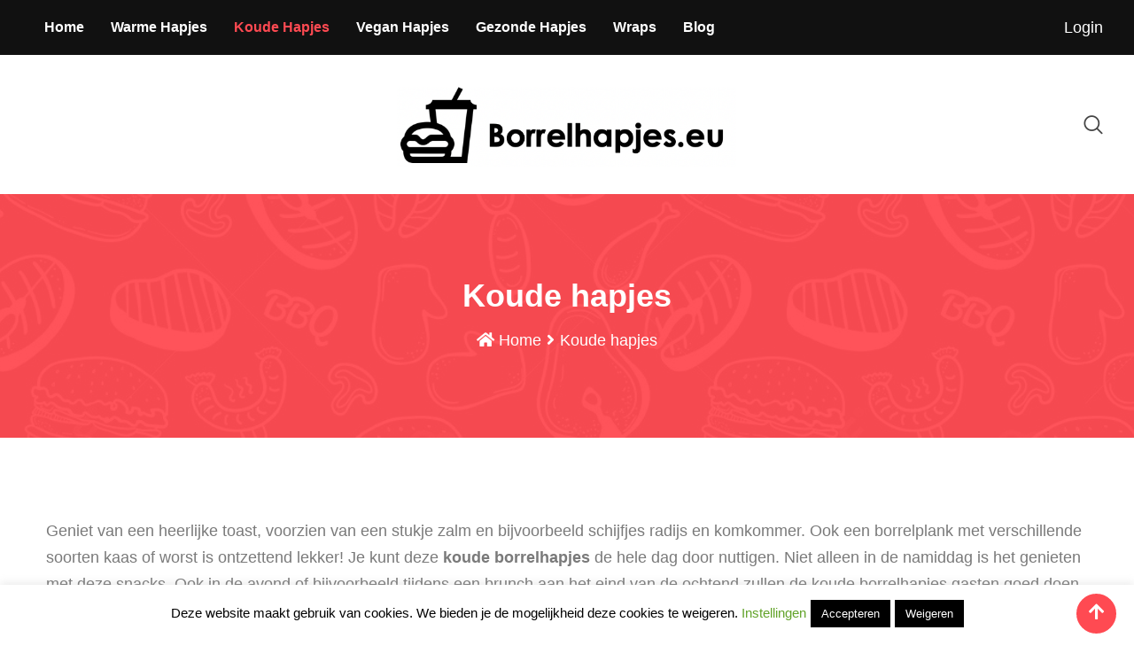

--- FILE ---
content_type: text/html; charset=UTF-8
request_url: https://www.borrelhapjes.eu/koude-borrelhapjes/
body_size: 9744
content:
<!doctype html><html lang="nl-NL"><head>
<meta name="MobileOptimized" content="width" />
<meta name="HandheldFriendly" content="true" />
<meta name="generator" content="Drupal 11 (https://www.drupal.org)" />
<meta charset="UTF-8"><meta name="viewport" content="width=device-width, initial-scale=1.0"><meta http-equiv="X-UA-Compatible" content="IE=edge"><link rel="profile" href="https://gmpg.org/xfn/11"><link media="all" href="https://www.borrelhapjes.eu/core/cache/autoptimize/css/autoptimize_b58ede047d805fbe2171e179ad7277f0.css" rel="stylesheet"><title>Koude hapjes &#8211; Borrelhapjes.eu</title><meta name='robots' content='max-image-preview:large' /><link rel='dns-prefetch' href='//www.googletagmanager.com' /><link rel='preconnect' href='https://fonts.gstatic.com' crossorigin /><link rel="alternate" type="application/rss+xml" title="Borrelhapjes.eu &raquo; feed" href="https://www.borrelhapjes.eu/feed/" /><link rel="alternate" type="application/rss+xml" title="Borrelhapjes.eu &raquo; reacties feed" href="https://www.borrelhapjes.eu/comments/feed/" /><link rel='stylesheet' id='elementor-frontend-css' href='https://www.borrelhapjes.eu/storage/elementor/css/custom-frontend.min.css' type='text/css' media='all' /><link rel='stylesheet' id='elementor-post-1675-css' href='https://www.borrelhapjes.eu/core/cache/autoptimize/css/autoptimize_single_d82a5f5900c670b993a0906b3aa635b4.css' type='text/css' media='all' /><link rel='stylesheet' id='elementor-post-1970-css' href='https://www.borrelhapjes.eu/core/cache/autoptimize/css/autoptimize_single_b4241285802cd12dbcdb8fd7e373e3c9.css' type='text/css' media='all' /><noscript></noscript> <script type="text/javascript" src="https://www.borrelhapjes.eu/lib/js/jquery/jquery.min.js" id="jquery-core-js"></script> <script type="text/javascript" id="cookie-law-info-js-extra">var Cli_Data = {"nn_cookie_ids":[],"cookielist":[],"non_necessary_cookies":[],"ccpaEnabled":"","ccpaRegionBased":"","ccpaBarEnabled":"","strictlyEnabled":["necessary","obligatoire"],"ccpaType":"gdpr","js_blocking":"","custom_integration":"","triggerDomRefresh":"","secure_cookies":""};
var cli_cookiebar_settings = {"animate_speed_hide":"500","animate_speed_show":"500","background":"#FFF","border":"#b1a6a6c2","border_on":"","button_1_button_colour":"#000","button_1_button_hover":"#000000","button_1_link_colour":"#fff","button_1_as_button":"1","button_1_new_win":"","button_2_button_colour":"#333","button_2_button_hover":"#292929","button_2_link_colour":"#444","button_2_as_button":"","button_2_hidebar":"","button_3_button_colour":"#000","button_3_button_hover":"#000000","button_3_link_colour":"#fff","button_3_as_button":"1","button_3_new_win":"","button_4_button_colour":"#000","button_4_button_hover":"#000000","button_4_link_colour":"#62a329","button_4_as_button":"","button_7_button_colour":"#61a229","button_7_button_hover":"#4e8221","button_7_link_colour":"#fff","button_7_as_button":"1","button_7_new_win":"","font_family":"inherit","header_fix":"","notify_animate_hide":"1","notify_animate_show":"","notify_div_id":"#cookie-law-info-bar","notify_position_horizontal":"right","notify_position_vertical":"bottom","scroll_close":"","scroll_close_reload":"","accept_close_reload":"1","reject_close_reload":"1","showagain_tab":"1","showagain_background":"#fff","showagain_border":"#000","showagain_div_id":"#cookie-law-info-again","showagain_x_position":"100px","text":"#000","show_once_yn":"","show_once":"10000","logging_on":"","as_popup":"","popup_overlay":"1","bar_heading_text":"","cookie_bar_as":"banner","popup_showagain_position":"bottom-right","widget_position":"left"};
var log_object = {"ajax_url":"https:\/\/www.borrelhapjes.eu\/ajax-call"};</script> <link rel="canonical" href="https://www.borrelhapjes.eu/koude-borrelhapjes/" /><link rel='shortlink' href='https://www.borrelhapjes.eu/?p=1970' /><link rel="alternate" title="oEmbed (JSON)" type="application/json+oembed" href="https://www.borrelhapjes.eu/wp-json/oembed/1.0/embed?url=https%3A%2F%2Fwww.borrelhapjes.eu%2Fkoude-borrelhapjes%2F" /><link rel="alternate" title="oEmbed (XML)" type="text/xml+oembed" href="https://www.borrelhapjes.eu/wp-json/oembed/1.0/embed?url=https%3A%2F%2Fwww.borrelhapjes.eu%2Fkoude-borrelhapjes%2F&#038;format=xml" /><link rel='preload' href='' as='font' type='font/woff2' crossorigin /><link rel='preconnect' href='' /><link rel="icon" href="https://www.borrelhapjes.eu/storage/2019/09/favicon.png" sizes="32x32" /><link rel="icon" href="https://www.borrelhapjes.eu/storage/2019/09/favicon.png" sizes="192x192" /><link rel="apple-touch-icon" href="https://www.borrelhapjes.eu/storage/2019/09/favicon.png" /><meta name="msapplication-TileImage" content="https://www.borrelhapjes.eu/storage/2019/09/favicon.png" /></head><body class="wp-singular page-template-default page page-id-1970 wp-embed-responsive wp-theme-ranna header-style-3 footer-style-2 no-sidebar right-sidebar product-grid-view elementor-default elementor-kit-1675 elementor-page elementor-page-1970"><div id="page" class="site"> <a class="skip-link screen-reader-text" href="#content">Skip to content</a><header id="masthead" class="site-header"><div id="header-3" class="header-area header-fixed "><div class="masthead-container header-menu-controll" id="sticker"><div class="container"><div class="d-flex justify-content-between"><div class="no-pad-left justify-content-start"><div id="site-navigation" class="main-navigation"><nav class="menu-main-container"><ul id="menu-main" class="menu"><li id="menu-item-1989" class="menu-item menu-item-type-custom menu-item-object-custom menu-item-home menu-item-1989"><a href="https://www.borrelhapjes.eu">Home</a></li><li id="menu-item-1966" class="menu-item menu-item-type-post_type menu-item-object-page menu-item-1966"><a href="https://www.borrelhapjes.eu/warme-borrelhapjes/">Warme hapjes</a></li><li id="menu-item-1986" class="menu-item menu-item-type-post_type menu-item-object-page current-menu-item page_item page-item-1970 current_page_item menu-item-1986"><a href="https://www.borrelhapjes.eu/koude-borrelhapjes/" aria-current="page">Koude hapjes</a></li><li id="menu-item-1985" class="menu-item menu-item-type-post_type menu-item-object-page menu-item-1985"><a href="https://www.borrelhapjes.eu/vegan-borrelhapjes/">Vegan hapjes</a></li><li id="menu-item-1984" class="menu-item menu-item-type-post_type menu-item-object-page menu-item-1984"><a href="https://www.borrelhapjes.eu/gezonde-borrelhapjes/">Gezonde hapjes</a></li><li id="menu-item-1987" class="menu-item menu-item-type-post_type menu-item-object-page menu-item-1987"><a href="https://www.borrelhapjes.eu/borrelhapjes-met-wraps/">Wraps</a></li><li id="menu-item-1915" class="menu-item menu-item-type-post_type menu-item-object-page menu-item-1915"><a href="https://www.borrelhapjes.eu/blog/">Blog</a></li></ul></nav></div></div><div class="submit-button-holder justify-content-end"><div class="nav-action-elements-layout"><ul><li> <a href="https://www.borrelhapjes.eu/login-page" class="login-btn">Login</a></li></ul></div></div></div></div></div><div class="masthead-container" id="sticker"><div class="container"><div class="row"><div class="col-lg-4"></div><div class="col-lg-4 d-flex justify-content-center"><div class="site-branding"> <a class="dark-logo" href="https://www.borrelhapjes.eu/"><img fetchpriority="high" width="578" height="144" src="https://www.borrelhapjes.eu/storage/2020/05/logo-borrelhapjes.eu_.png" class="attachment-full size-full" alt="" srcset="https://www.borrelhapjes.eu/storage/2020/05/logo-borrelhapjes.eu_.png 578w, https://www.borrelhapjes.eu/storage/2020/05/logo-borrelhapjes.eu_-300x75.png 300w" /></a> <a class="light-logo" href="https://www.borrelhapjes.eu/"><img width="150" height="144" src="https://www.borrelhapjes.eu/storage/2020/05/logo-borrelhapjes.eu_-150x144.png" class="attachment-thumbnail size-thumbnail" alt="" /></a></div></div><div class="col-lg-4 d-flex justify-content-end"><div class="header-icon-area"><div class="header-search-box"> <a href="#header-search" title="Search"> <i class="flaticon-magnifying-glass"></i> </a></div></div></div></div></div></div><div class="rt-sticky-menu-wrapper rt-sticky-menu"><div class="container"><div class="row"><div class="col-lg-4 col-md-4"><div class="site-branding"> <a class="dark-logo" href="https://www.borrelhapjes.eu/"><img fetchpriority="high" width="578" height="144" src="https://www.borrelhapjes.eu/storage/2020/05/logo-borrelhapjes.eu_.png" class="attachment-full size-full" alt="" srcset="https://www.borrelhapjes.eu/storage/2020/05/logo-borrelhapjes.eu_.png 578w, https://www.borrelhapjes.eu/storage/2020/05/logo-borrelhapjes.eu_-300x75.png 300w" /></a> <a class="light-logo" href="https://www.borrelhapjes.eu/"><img width="150" height="144" src="https://www.borrelhapjes.eu/storage/2020/05/logo-borrelhapjes.eu_-150x144.png" class="attachment-thumbnail size-thumbnail" alt="" /></a></div></div><div class="col-lg-8 d-flex justify-content-end align-items-center"><div class="main-navigation"><nav class="menu-main-container"><ul id="menu-main-1" class="menu"><li class="menu-item menu-item-type-custom menu-item-object-custom menu-item-home menu-item-1989"><a href="https://www.borrelhapjes.eu">Home</a></li><li class="menu-item menu-item-type-post_type menu-item-object-page menu-item-1966"><a href="https://www.borrelhapjes.eu/warme-borrelhapjes/">Warme hapjes</a></li><li class="menu-item menu-item-type-post_type menu-item-object-page current-menu-item page_item page-item-1970 current_page_item menu-item-1986"><a href="https://www.borrelhapjes.eu/koude-borrelhapjes/" aria-current="page">Koude hapjes</a></li><li class="menu-item menu-item-type-post_type menu-item-object-page menu-item-1985"><a href="https://www.borrelhapjes.eu/vegan-borrelhapjes/">Vegan hapjes</a></li><li class="menu-item menu-item-type-post_type menu-item-object-page menu-item-1984"><a href="https://www.borrelhapjes.eu/gezonde-borrelhapjes/">Gezonde hapjes</a></li><li class="menu-item menu-item-type-post_type menu-item-object-page menu-item-1987"><a href="https://www.borrelhapjes.eu/borrelhapjes-met-wraps/">Wraps</a></li><li class="menu-item menu-item-type-post_type menu-item-object-page menu-item-1915"><a href="https://www.borrelhapjes.eu/blog/">Blog</a></li></ul></nav></div></div></div></div></div></div></header><div class="rt-header-menu mean-container" id="meanmenu"><div class="mean-bar"> <a href="https://www.borrelhapjes.eu/" alt="Borrelhapjes.eu"><img width="578" height="144" src="https://www.borrelhapjes.eu/storage/2020/05/logo-borrelhapjes.eu_.png" class="logo-small" alt="" srcset="https://www.borrelhapjes.eu/storage/2020/05/logo-borrelhapjes.eu_.png 578w, https://www.borrelhapjes.eu/storage/2020/05/logo-borrelhapjes.eu_-300x75.png 300w" /></a> <span class="sidebarBtn "> <span class="fa fa-bars"> </span> </span></div><div class="rt-slide-nav"><div class="offscreen-navigation"><nav class="menu-main-container"><ul id="menu-main-2" class="menu"><li class="menu-item menu-item-type-custom menu-item-object-custom menu-item-home menu-item-1989"><a href="https://www.borrelhapjes.eu">Home</a></li><li class="menu-item menu-item-type-post_type menu-item-object-page menu-item-1966"><a href="https://www.borrelhapjes.eu/warme-borrelhapjes/">Warme hapjes</a></li><li class="menu-item menu-item-type-post_type menu-item-object-page current-menu-item page_item page-item-1970 current_page_item menu-item-1986"><a href="https://www.borrelhapjes.eu/koude-borrelhapjes/" aria-current="page">Koude hapjes</a></li><li class="menu-item menu-item-type-post_type menu-item-object-page menu-item-1985"><a href="https://www.borrelhapjes.eu/vegan-borrelhapjes/">Vegan hapjes</a></li><li class="menu-item menu-item-type-post_type menu-item-object-page menu-item-1984"><a href="https://www.borrelhapjes.eu/gezonde-borrelhapjes/">Gezonde hapjes</a></li><li class="menu-item menu-item-type-post_type menu-item-object-page menu-item-1987"><a href="https://www.borrelhapjes.eu/borrelhapjes-met-wraps/">Wraps</a></li><li class="menu-item menu-item-type-post_type menu-item-object-page menu-item-1915"><a href="https://www.borrelhapjes.eu/blog/">Blog</a></li></ul></nav></div></div></div><div id="header-area-space"></div><div id="header-search" class="header-search"> <button type="button" class="close">×</button><form role="search" method="get" class="search-form" action="https://www.borrelhapjes.eu/"><div class="row custom-search-input"><div class="input-group col-md-12"> <input type="text" class="search-query form-control" placeholder="Search here ..." value="" name="s" /> <span class="input-group-btn"> <button class="btn" type="submit"> <i class="fa fa-search" aria-hidden="true"></i> </button> </span></div></div></form></div><div id="content" class="site-content"><div class="entry-banner" style="background:url(https://www.borrelhapjes.eu/core/views/0c32d72c93/assets/img/banner.jpg) no-repeat scroll center center / cover"><div class="container"><div class="entry-banner-content"><h1 class="entry-title">Koude hapjes</h1><div class="breadcrumb-area"><div class="entry-breadcrumb"><span property="itemListElement" class=" 1 breadcrumb-first" typeof="ListItem"><a href="https://www.borrelhapjes.eu/"><span class="fa fa-home" aria-hidden="true"></span> Home</a></span><em class="delimiter"><i class="fa fa-angle-right" aria-hidden="true"></i></em><span><span class="current">Koude hapjes</span></span></div></div></div></div></div><div id="primary" class="content-area"><div class="container"><div class="row gutters-60"><div class="col-sm-12 col-12"><main id="main" class="site-main"><article id="post-1970" class="post-1970 page type-page status-publish hentry"><div class="entry-content"><div data-elementor-type="wp-page" data-elementor-id="1970" class="elementor elementor-1970"><section class="elementor-section elementor-top-section elementor-element elementor-element-5ea6e28 elementor-section-boxed elementor-section-height-default elementor-section-height-default" data-id="5ea6e28" data-element_type="section"><div class="elementor-container elementor-column-gap-default"><div class="elementor-column elementor-col-100 elementor-top-column elementor-element elementor-element-d81b750" data-id="d81b750" data-element_type="column"><div class="elementor-widget-wrap elementor-element-populated"><div class="elementor-element elementor-element-7deb790 elementor-widget elementor-widget-text-editor" data-id="7deb790" data-element_type="widget" data-widget_type="text-editor.default"><div class="elementor-widget-container"><p>Geniet van een heerlijke toast, voorzien van een stukje zalm en bijvoorbeeld schijfjes radijs en komkommer. Ook een borrelplank met verschillende soorten kaas of worst is ontzettend lekker! Je kunt deze <strong>koude borrelhapjes</strong> de hele dag door nuttigen. Niet alleen in de namiddag is het genieten met deze snacks. Ook in de avond of bijvoorbeeld tijdens een brunch aan het eind van de ochtend zullen de koude borrelhapjes gasten goed doen. Heb je nog een paar borrelhapjes over aan het eind van de dag? Neem ze mee naar je werk om hier tijdens de lunch van te kunnen genieten.</p><p>Tip: wil je de koude borrelhapjes combineren met andere soorten snacks? Kijk eens naar de warme borrelhapjes of de borrelhapjes met wraps. Ze zorgen voor een complete borrelplank!</p></div></div><div class="elementor-element elementor-element-54e6726 elementor-widget elementor-widget-rt-recipe-grid" data-id="54e6726" data-element_type="widget" data-widget_type="rt-recipe-grid.default"><div class="elementor-widget-container"><div class="product-box-layout1 post-grid-default post-grid-style1"><div class="row auto-clear"><div class="col-lg-4 col-md-3 col-sm-2 col-12"><div class="rtin-single-post"><div class="rtin-img"> <a href="https://www.borrelhapjes.eu/recipe/heerlijke-bruschetta-met-verse-basilicum-en-tomaten-3/"> <img loading="lazy" decoding="async" width="530" height="338" src="https://www.borrelhapjes.eu/storage/2020/06/Bruschetaa-met-basilicum-530x338.jpg" class="attachment-ranna-size6 size-ranna-size6 wp-post-image" alt="" /> </a></div><div class="item-content rtin-content"> <span class="sub-title"><a href="https://www.borrelhapjes.eu/ranna_recipe_category/koude-borrelhapjes/" rel="tag">Koude borrelhapjes</a></span><h3 class="item-title"><a href="https://www.borrelhapjes.eu/recipe/heerlijke-bruschetta-met-verse-basilicum-en-tomaten-3/">Heerlijke bruschetta met verse basilicum en tomaten</a></h3><div><ul class="avg item-rating"><li class="single-item star-empty"><i class="fa fa-star"></i></li><li class="single-item star-empty"><i class="fa fa-star"></i></li><li class="single-item star-empty"><i class="fa fa-star"></i></li><li class="single-item star-empty"><i class="fa fa-star"></i></li><li class="single-item star-empty"><i class="fa fa-star"></i></li><li><span>0<span> / 5</span></span></li></ul></div><p>Bruschetta is een bekend borrelhapje dat bij iedereen goed in de smaak valt. De sappigheid van de tomaten en het</p><ul class="entry-meta"><li class="rt-cook-time"><i class="fa fa-clock-o"></i>20 Mins</li><li><i class="fa fa-comment-o" aria-hidden="true"></i> <a href="https://www.borrelhapjes.eu/recipe/heerlijke-bruschetta-met-verse-basilicum-en-tomaten-3/#respond">0</a></li><li class="single-meta"><a href="#" data-toggle="modal" data-author="0" data-target="#rt-like-check2175" class="like-recipe not-looged-in"><i class="fa fa-heart-o"></i><span>2</span> Like</a></li></ul> <a class="item-btn" href="https://www.borrelhapjes.eu/recipe/heerlijke-bruschetta-met-verse-basilicum-en-tomaten-3/"><span>READ MORE</span><i class="fa fa-arrow-right" aria-hidden="true"></i></a></div></div></div><div class="col-lg-4 col-md-3 col-sm-2 col-12"><div class="rtin-single-post"><div class="rtin-img"> <a href="https://www.borrelhapjes.eu/recipe/kruidige-tonijnsalade-op-toast/"> <img loading="lazy" decoding="async" width="530" height="338" src="https://www.borrelhapjes.eu/storage/2020/06/tonijnsalade-530x338.jpg" class="attachment-ranna-size6 size-ranna-size6 wp-post-image" alt="" /> </a></div><div class="item-content rtin-content"> <span class="sub-title"><a href="https://www.borrelhapjes.eu/ranna_recipe_category/koude-borrelhapjes/" rel="tag">Koude borrelhapjes</a></span><h3 class="item-title"><a href="https://www.borrelhapjes.eu/recipe/kruidige-tonijnsalade-op-toast/">Kruidige tonijnsalade op toast</a></h3><div><ul class="avg item-rating"><li class="single-item star-empty"><i class="fa fa-star"></i></li><li class="single-item star-empty"><i class="fa fa-star"></i></li><li class="single-item star-empty"><i class="fa fa-star"></i></li><li class="single-item star-empty"><i class="fa fa-star"></i></li><li class="single-item star-empty"><i class="fa fa-star"></i></li><li><span>0<span> / 5</span></span></li></ul></div><p>Toastjes zijn een lekkere en simpele toevoeging aan elke borrel. Deze fijne pittige tonijnsalade is een ideale topping, die goed</p><ul class="entry-meta"><li class="rt-cook-time"><i class="fa fa-clock-o"></i>20 Mins</li><li><i class="fa fa-comment-o" aria-hidden="true"></i> <a href="https://www.borrelhapjes.eu/recipe/kruidige-tonijnsalade-op-toast/#respond">0</a></li><li class="single-meta"><a href="#" data-toggle="modal" data-author="0" data-target="#rt-like-check2102" class="like-recipe not-looged-in"><i class="fa fa-heart-o"></i><span>2</span> Like</a></li></ul> <a class="item-btn" href="https://www.borrelhapjes.eu/recipe/kruidige-tonijnsalade-op-toast/"><span>READ MORE</span><i class="fa fa-arrow-right" aria-hidden="true"></i></a></div></div></div><div class="col-lg-4 col-md-3 col-sm-2 col-12"><div class="rtin-single-post"><div class="rtin-img"> <a href="https://www.borrelhapjes.eu/recipe/toast-met-zalm-en-radijs/"> <img loading="lazy" decoding="async" width="530" height="338" src="https://www.borrelhapjes.eu/storage/2019/09/blog9-530x338.jpg" class="attachment-ranna-size6 size-ranna-size6 wp-post-image" alt="" /> </a></div><div class="item-content rtin-content"> <span class="sub-title"><a href="https://www.borrelhapjes.eu/ranna_recipe_category/koude-borrelhapjes/" rel="tag">Koude borrelhapjes</a></span><h3 class="item-title"><a href="https://www.borrelhapjes.eu/recipe/toast-met-zalm-en-radijs/">Toast met zalm en radijs</a></h3><div><ul class="avg item-rating"><li class="single-item star-fill"><i class="fa fa-star"></i></li><li class="single-item star-fill"><i class="fa fa-star"></i></li><li class="single-item star-fill"><i class="fa fa-star"></i></li><li class="single-item star-fill"><i class="fa fa-star"></i></li><li class="single-item star-empty"><i class="fa fa-star"></i></li><li><span>4<span> / 5</span></span></li></ul></div><p>Geniet van een heerlijk stukje zalm, geserveerd op een vers geroosterde toast en gecombineerd met stukjes radijs, een rode ui</p><ul class="entry-meta"><li class="rt-cook-time"><i class="fa fa-clock-o"></i>10 Mins</li><li><i class="fa fa-comment-o" aria-hidden="true"></i> <a href="https://www.borrelhapjes.eu/recipe/toast-met-zalm-en-radijs/#comments">1</a></li><li class="single-meta"><a href="#" data-toggle="modal" data-author="0" data-target="#rt-like-check1944" class="like-recipe not-looged-in"><i class="fa fa-heart-o"></i><span>3</span> Like</a></li></ul> <a class="item-btn" href="https://www.borrelhapjes.eu/recipe/toast-met-zalm-en-radijs/"><span>READ MORE</span><i class="fa fa-arrow-right" aria-hidden="true"></i></a></div></div></div><div class="mt20 col-sm-12 col-12 pagination-wrapper"></div></div></div></div></div></div></div></div></section><section class="elementor-section elementor-top-section elementor-element elementor-element-96523a4 elementor-section-boxed elementor-section-height-default elementor-section-height-default" data-id="96523a4" data-element_type="section"><div class="elementor-container elementor-column-gap-default"><div class="elementor-column elementor-col-100 elementor-top-column elementor-element elementor-element-c0e061e" data-id="c0e061e" data-element_type="column"><div class="elementor-widget-wrap elementor-element-populated"><div class="elementor-element elementor-element-a4e7962 elementor-widget elementor-widget-text-editor" data-id="a4e7962" data-element_type="widget" data-widget_type="text-editor.default"><div class="elementor-widget-container"><h2><strong>Geniet van koude borrelhapjes uit diverse keukens </strong></h2><p>De koude borrelhapjes in dit overzicht komen niet alleen uit de Nederlandse keuken. Het kan erg leuk zijn om tijdens een borrel kennis te maken met verschillende andere keukens. Denk bijvoorbeeld aan de Italiaanse, de Japanse of bijvoorbeeld de Scandinavische keuken. Vergeet ook de Spaanse keuken niet, wanneer je een gevarieerde borrelplank samenstelt. In Spanje geniet men dagelijks van een heerlijke tapas. Het land bij uitstek om inspiratie op te doen voor je feestje.</p><h2><strong>Makkelijke borrelhapjes voor een verjaardag </strong></h2><p>Ben je op zoek naar lekkere hapjes voor bij een verjaardag? Koude borrelhapjes bieden je de uitkomst! Het voordeel van koude borrelhapjes is dat je deze voorafgaand aan de verjaardag kunt voorbereiden. Iets wat bij bijvoorbeeld warme hapjes veel lastiger is. Je moet de hapjes immers nog opwarmen op het moment dat je bezoek arriveert. Vergeet de verschillende koude hapjes niet te combineren met een bijpassend drankje. Ga je voor een alcoholische versnapering, of kies je voor een glaasje fris?</p></div></div></div></div></div></section></div></div></article></main></div></div></div></div></div><footer><div id="footer-2" class="footer-area"><div class="footer-top-area"><div class="container"><div class="row gutters-60"><div class="col-lg-4 col-sm-4 col-12"><div id="rt-about-social-4" class="widget rt_footer_social_widget"><h3>Borrelhapjes.eu</h3><div class="rt-about-widget"><div class="footer-about"><b>Borrelhapjes.eu</b> verzamelt voor jou de lekkerste hapjes bij de borrel! Geniet van koude hapjes, warme hapjes, vegan snacks en bijvoorbeeld borrelhapjes met wraps. Bij ieder van de hapjes staat aangegeven hoeveel tijd je kwijt bent met de bereiding hiervan. De meeste recepten zijn geschikt voor circa vier personen. Wat is jouw favoriet?</div><ul class="footer-social"></ul></div></div></div><div class="col-lg-4 col-sm-4 col-12"><div id="nav_menu-5" class="widget widget_nav_menu"><h3 class="widgettitle ">Keukens met borrelhapjes</h3><div class="menu-keukens-container"><ul id="menu-keukens" class="menu"><li id="menu-item-2010" class="menu-item menu-item-type-custom menu-item-object-custom menu-item-2010"><a href="https://www.borrelhapjes.eu/ranna_recipe_cuisine/italiaanse-borrelhapjes/">Italiaanse borrelhapjes</a></li><li id="menu-item-2011" class="menu-item menu-item-type-custom menu-item-object-custom menu-item-2011"><a href="https://www.borrelhapjes.eu/ranna_recipe_cuisine/spaanse-borrelhapjes/">Spaanse borrelhapjes</a></li><li id="menu-item-2012" class="menu-item menu-item-type-custom menu-item-object-custom menu-item-2012"><a href="https://www.borrelhapjes.eu/ranna_recipe_cuisine/belgische-borrelhapjes/">Belgische borrelhapjes</a></li><li id="menu-item-2013" class="menu-item menu-item-type-custom menu-item-object-custom menu-item-2013"><a href="https://www.borrelhapjes.eu/ranna_recipe_cuisine/nederlandse-borrelhapjes/">Nederlandse borrelhapjes</a></li></ul></div></div></div><div class="col-lg-4 col-sm-4 col-12"><div id="nav_menu-3" class="widget widget_nav_menu"><h3 class="widgettitle ">Soorten borrelhapjes</h3><div class="menu-footer-container"><ul id="menu-footer" class="menu"><li id="menu-item-2009" class="menu-item menu-item-type-post_type menu-item-object-page menu-item-2009"><a href="https://www.borrelhapjes.eu/warme-borrelhapjes/">Warme hapjes</a></li><li id="menu-item-2007" class="menu-item menu-item-type-post_type menu-item-object-page current-menu-item page_item page-item-1970 current_page_item menu-item-2007"><a href="https://www.borrelhapjes.eu/koude-borrelhapjes/" aria-current="page">Koude hapjes</a></li><li id="menu-item-2005" class="menu-item menu-item-type-post_type menu-item-object-page menu-item-2005"><a href="https://www.borrelhapjes.eu/gezonde-borrelhapjes/">Gezonde hapjes</a></li><li id="menu-item-2006" class="menu-item menu-item-type-post_type menu-item-object-page menu-item-2006"><a href="https://www.borrelhapjes.eu/vegan-borrelhapjes/">Vegan hapjes</a></li><li id="menu-item-2008" class="menu-item menu-item-type-post_type menu-item-object-page menu-item-2008"><a href="https://www.borrelhapjes.eu/borrelhapjes-met-wraps/">Wraps</a></li></ul></div></div></div></div></div></div><div class="footer-bottom-area"><div class="container"><div class="row"><div class="copyright"><b>Borrelhapjes.eu</b> | &copy; 2020 - All Rights Reserved | <a href="https://www.borrelhapjes.eu/sitemap.xml">Sitemap</a> | <a href="https://www.borrelhapjes.eu/gerelateerd/">Gerelateerd</a> | <a href="/cdn-cgi/l/email-protection#771e1911183715180505121b1f16071d1204591202">Contact</a> | <a href="https://www.borrelhapjes.eu/privacy-policy">Privacy Policy</a></div></div></div></div></div></footer></div> <a href="#" class="scrollToTop"><i class="fa fa-arrow-up"></i></a><script data-cfasync="false" src="/cdn-cgi/scripts/5c5dd728/cloudflare-static/email-decode.min.js"></script><script type="speculationrules">{"prefetch":[{"source":"document","where":{"and":[{"href_matches":"\/*"},{"not":{"href_matches":["\/wp-*.php","\/wp-admin\/*","\/wp-content\/uploads\/*","\/wp-content\/*","\/wp-content\/plugins\/*","\/wp-content\/themes\/ranna\/*","\/*\\?(.+)"]}},{"not":{"selector_matches":"a[rel~=\"nofollow\"]"}},{"not":{"selector_matches":".no-prefetch, .no-prefetch a"}}]},"eagerness":"conservative"}]}</script> <div id="cookie-law-info-bar"><span>Deze website maakt gebruik van cookies. We bieden je de mogelijkheid deze cookies te weigeren. <a class="cli_settings_button">Instellingen</a><a class="medium cli-plugin-button cli-plugin-main-button cookie_action_close_header cli_action_button wt-cli-accept-btn">Accepteren</a><a class="medium cli-plugin-button cli-plugin-main-button cookie_action_close_header_reject cli_action_button wt-cli-reject-btn">Weigeren</a></span></div><div id="cookie-law-info-again"><span>Privacy &amp; Cookies Policy</span></div><div class="cli-modal" data-nosnippet="true" id="cliSettingsPopup" tabindex="-1" role="dialog" aria-labelledby="cliSettingsPopup" aria-hidden="true"><div class="cli-modal-dialog" role="document"><div class="cli-modal-content cli-bar-popup"> <button type="button" class="cli-modal-close" id="cliModalClose"> <svg class="" viewBox="0 0 24 24"><path d="M19 6.41l-1.41-1.41-5.59 5.59-5.59-5.59-1.41 1.41 5.59 5.59-5.59 5.59 1.41 1.41 5.59-5.59 5.59 5.59 1.41-1.41-5.59-5.59z"></path><path d="M0 0h24v24h-24z" fill="none"></path></svg> <span class="wt-cli-sr-only">Sluiten</span> </button><div class="cli-modal-body"><div class="cli-container-fluid cli-tab-container"><div class="cli-row"><div class="cli-col-12 cli-align-items-stretch cli-px-0"><div class="cli-privacy-overview"><h4>Privacy Overview</h4><div class="cli-privacy-content"><div class="cli-privacy-content-text">Deze website gebruikt cookies om uw ervaring te verbeteren terwijl u door de website navigeert. Van deze cookies worden de cookies die nodig zijn gecategoriseerd, opgeslagen in uw browser omdat ze essentieel zijn voor het functioneren van de basisfunctionaliteiten van de website. We gebruiken ook cookies van derden die ons helpen analyseren en begrijpen hoe u deze website gebruikt. Deze cookies worden alleen met uw toestemming in uw browser opgeslagen. U heeft ook de mogelijkheid om u af te melden voor deze cookies. Maar het afmelden van sommige van deze cookies kan een effect hebben op uw browse-ervaring.</div></div> <a class="cli-privacy-readmore"></a></div></div><div class="cli-col-12 cli-align-items-stretch cli-px-0 cli-tab-section-container"><div class="cli-tab-section"><div class="cli-tab-header"> <a role="button" tabindex="0" class="cli-nav-link cli-settings-mobile" data-target="necessary" data-toggle="cli-toggle-tab"> Necessary </a><div class="wt-cli-necessary-checkbox"> <input type="checkbox" class="cli-user-preference-checkbox"  id="wt-cli-checkbox-necessary" data-id="checkbox-necessary" checked="checked"  /> <label class="form-check-label" for="wt-cli-checkbox-necessary">Necessary</label></div> <span class="cli-necessary-caption">Altijd ingeschakeld</span></div><div class="cli-tab-content"><div class="cli-tab-pane cli-fade" data-id="necessary"><div class="wt-cli-cookie-description"> Noodzakelijke cookies zijn essentieel om de website goed te laten functioneren. Deze categorie bevat alleen cookies die zorgen voor basisfunctionaliteiten en beveiligingsfuncties van de website. Deze cookies slaan geen persoonlijke informatie op.</div></div></div></div></div></div></div></div><div class="cli-modal-footer"><div class="wt-cli-element cli-container-fluid cli-tab-container"><div class="cli-row"><div class="cli-col-12 cli-align-items-stretch cli-px-0"><div class="cli-tab-footer wt-cli-privacy-overview-actions"> <a id="wt-cli-privacy-save-btn" role="button" tabindex="0" data-cli-action="accept" class="wt-cli-privacy-btn cli_setting_save_button wt-cli-privacy-accept-btn cli-btn">OPSLAAN &amp; ACCEPTEREN</a></div></div></div></div></div></div></div></div><div class="cli-modal-backdrop cli-fade cli-settings-overlay"></div><div class="cli-modal-backdrop cli-fade cli-popupbar-overlay"></div><div id="fb-root"></div> <script>(function(d, s, id) {
    var js, fjs = d.getElementsByTagName(s)[0];
    if (d.getElementById(id)) return;
    js = d.createElement(s); js.id = id;
    js.src = "https://connect.facebook.net/en_US/sdk.js#xfbml=1&version=v3.0";
    fjs.parentNode.insertBefore(js, fjs);
  }(document, 'script', 'facebook-jssdk'));</script> <script>const lazyloadRunObserver = () => {
					const lazyloadBackgrounds = document.querySelectorAll( `.e-con.e-parent:not(.e-lazyloaded)` );
					const lazyloadBackgroundObserver = new IntersectionObserver( ( entries ) => {
						entries.forEach( ( entry ) => {
							if ( entry.isIntersecting ) {
								let lazyloadBackground = entry.target;
								if( lazyloadBackground ) {
									lazyloadBackground.classList.add( 'e-lazyloaded' );
								}
								lazyloadBackgroundObserver.unobserve( entry.target );
							}
						});
					}, { rootMargin: '200px 0px 200px 0px' } );
					lazyloadBackgrounds.forEach( ( lazyloadBackground ) => {
						lazyloadBackgroundObserver.observe( lazyloadBackground );
					} );
				};
				const events = [
					'DOMContentLoaded',
					'elementor/lazyload/observe',
				];
				events.forEach( ( event ) => {
					document.addEventListener( event, lazyloadRunObserver );
				} );</script> <script type="text/javascript" src="https://www.borrelhapjes.eu/lib/js/dist/hooks.min.js" id="wp-hooks-js"></script> <script type="text/javascript" src="https://www.borrelhapjes.eu/lib/js/dist/i18n.min.js" id="wp-i18n-js"></script> <script type="text/javascript" id="wp-i18n-js-after">wp.i18n.setLocaleData( { 'text direction\u0004ltr': [ 'ltr' ] } );</script> <script type="text/javascript" id="contact-form-7-js-translations">( function( domain, translations ) {
	var localeData = translations.locale_data[ domain ] || translations.locale_data.messages;
	localeData[""].domain = domain;
	wp.i18n.setLocaleData( localeData, domain );
} )( "contact-form-7", {"translation-revision-date":"2025-11-30 09:13:36+0000","generator":"GlotPress\/4.0.3","domain":"messages","locale_data":{"messages":{"":{"domain":"messages","plural-forms":"nplurals=2; plural=n != 1;","lang":"nl"},"This contact form is placed in the wrong place.":["Dit contactformulier staat op de verkeerde plek."],"Error:":["Fout:"]}},"comment":{"reference":"includes\/js\/index.js"}} );</script> <script type="text/javascript" id="contact-form-7-js-before">var wpcf7 = {
    "api": {
        "root": "https:\/\/www.borrelhapjes.eu\/wp-json\/",
        "namespace": "contact-form-7\/v1"
    }
};</script> <script type="text/javascript" id="ranna-main-js-extra">var ThemeObj = {"stickyMenu":"1","meanWidth":"992","day":"Day","hour":"Hour","minute":"Minute","second":"Second","ingredient_name":"Ingredient Name","quantity":"Quantity","unit":"Unit","recipe_title":"Recipe Title","add_new_ingredient":"Add New Ingredient","nutrition_item":"Nutrition Item","of_daily_value":"of Daily Value","extraOffset":"70","extraOffsetMobile":"52","rtl":"no","ajaxURL":"https:\/\/www.borrelhapjes.eu\/ajax-call","nonce":"ef5d296dfe"};</script> <script type="text/javascript" src="https://www.google.com/recaptcha/api.js?render=6Le4TfMUAAAAAIWryIEI7RrpSSc_cQ8NRsS3u9bh&amp;ver=3.0" id="google-recaptcha-js"></script> <script type="text/javascript" src="https://www.borrelhapjes.eu/lib/js/dist/vendor/wp-polyfill.min.js" id="wp-polyfill-js"></script> <script type="text/javascript" id="wpcf7-recaptcha-js-before">var wpcf7_recaptcha = {
    "sitekey": "6Le4TfMUAAAAAIWryIEI7RrpSSc_cQ8NRsS3u9bh",
    "actions": {
        "homepage": "homepage",
        "contactform": "contactform"
    }
};</script> <script type="text/javascript" id="elementor-frontend-js-before">var elementorFrontendConfig = {"environmentMode":{"edit":false,"wpPreview":false,"isScriptDebug":false},"i18n":{"shareOnFacebook":"Deel via Facebook","shareOnTwitter":"Deel via Twitter","pinIt":"Pin dit","download":"Downloaden","downloadImage":"Download afbeelding","fullscreen":"Volledig scherm","zoom":"Zoom","share":"Delen","playVideo":"Video afspelen","previous":"Vorige","next":"Volgende","close":"Sluiten","a11yCarouselPrevSlideMessage":"Vorige slide","a11yCarouselNextSlideMessage":"Volgende slide","a11yCarouselFirstSlideMessage":"Ga naar de eerste slide","a11yCarouselLastSlideMessage":"Ga naar de laatste slide","a11yCarouselPaginationBulletMessage":"Ga naar slide"},"is_rtl":false,"breakpoints":{"xs":0,"sm":480,"md":768,"lg":991,"xl":1440,"xxl":1600},"responsive":{"breakpoints":{"mobile":{"label":"Mobiel portret","value":767,"default_value":767,"direction":"max","is_enabled":true},"mobile_extra":{"label":"Mobiel landschap","value":880,"default_value":880,"direction":"max","is_enabled":false},"tablet":{"label":"Tablet portret","value":990,"default_value":1024,"direction":"max","is_enabled":true},"tablet_extra":{"label":"Tablet landschap","value":1200,"default_value":1200,"direction":"max","is_enabled":false},"laptop":{"label":"Laptop","value":1366,"default_value":1366,"direction":"max","is_enabled":false},"widescreen":{"label":"Breedbeeld","value":2400,"default_value":2400,"direction":"min","is_enabled":false}},"hasCustomBreakpoints":true},"version":"3.33.0","is_static":false,"experimentalFeatures":{"additional_custom_breakpoints":true,"home_screen":true,"global_classes_should_enforce_capabilities":true,"e_variables":true,"cloud-library":true,"e_opt_in_v4_page":true,"import-export-customization":true},"urls":{"assets":"https:\/\/www.borrelhapjes.eu\/core\/modules\/f65f29574d\/assets\/","ajaxurl":"https:\/\/www.borrelhapjes.eu\/ajax-call","uploadUrl":"https:\/\/www.borrelhapjes.eu\/core\/uploads"},"nonces":{"floatingButtonsClickTracking":"9053d8cb27"},"swiperClass":"swiper","settings":{"page":[],"editorPreferences":[]},"kit":{"global_image_lightbox":"yes","viewport_tablet":990,"active_breakpoints":["viewport_mobile","viewport_tablet"],"lightbox_enable_counter":"yes","lightbox_enable_fullscreen":"yes","lightbox_enable_zoom":"yes","lightbox_enable_share":"yes","lightbox_title_src":"title","lightbox_description_src":"description"},"post":{"id":1970,"title":"Koude%20hapjes%20%E2%80%93%20Borrelhapjes.eu","excerpt":"","featuredImage":false}};</script>    <script defer src="https://www.borrelhapjes.eu/core/cache/autoptimize/js/autoptimize_3ee35b77b5b94bd273ce833e0befb90d.js"></script><script defer src="https://static.cloudflareinsights.com/beacon.min.js/vcd15cbe7772f49c399c6a5babf22c1241717689176015" integrity="sha512-ZpsOmlRQV6y907TI0dKBHq9Md29nnaEIPlkf84rnaERnq6zvWvPUqr2ft8M1aS28oN72PdrCzSjY4U6VaAw1EQ==" data-cf-beacon='{"version":"2024.11.0","token":"94c04b8be7fb4c509cba1acfbf8d5514","r":1,"server_timing":{"name":{"cfCacheStatus":true,"cfEdge":true,"cfExtPri":true,"cfL4":true,"cfOrigin":true,"cfSpeedBrain":true},"location_startswith":null}}' crossorigin="anonymous"></script>
</body></html>

--- FILE ---
content_type: text/css
request_url: https://www.borrelhapjes.eu/core/cache/autoptimize/css/autoptimize_b58ede047d805fbe2171e179ad7277f0.css
body_size: 110714
content:
img:is([sizes="auto" i],[sizes^="auto," i]){contain-intrinsic-size:3000px 1500px}
/*! This file is auto-generated */
.wp-block-button__link{color:#fff;background-color:#32373c;border-radius:9999px;box-shadow:none;text-decoration:none;padding:calc(.667em + 2px) calc(1.333em + 2px);font-size:1.125em}.wp-block-file__button{background:#32373c;color:#fff;text-decoration:none}
:root{--wp--preset--aspect-ratio--square:1;--wp--preset--aspect-ratio--4-3:4/3;--wp--preset--aspect-ratio--3-4:3/4;--wp--preset--aspect-ratio--3-2:3/2;--wp--preset--aspect-ratio--2-3:2/3;--wp--preset--aspect-ratio--16-9:16/9;--wp--preset--aspect-ratio--9-16:9/16;--wp--preset--color--black:#000;--wp--preset--color--cyan-bluish-gray:#abb8c3;--wp--preset--color--white:#fff;--wp--preset--color--pale-pink:#f78da7;--wp--preset--color--vivid-red:#cf2e2e;--wp--preset--color--luminous-vivid-orange:#ff6900;--wp--preset--color--luminous-vivid-amber:#fcb900;--wp--preset--color--light-green-cyan:#7bdcb5;--wp--preset--color--vivid-green-cyan:#00d084;--wp--preset--color--pale-cyan-blue:#8ed1fc;--wp--preset--color--vivid-cyan-blue:#0693e3;--wp--preset--color--vivid-purple:#9b51e0;--wp--preset--color--sunset-orange:#ff4a52;--wp--preset--color--rose-bud:#faa8ac;--wp--preset--color--very-light-gray:#eee;--wp--preset--color--very-dark-gray:#444;--wp--preset--gradient--vivid-cyan-blue-to-vivid-purple:linear-gradient(135deg,rgba(6,147,227,1) 0%,#9b51e0 100%);--wp--preset--gradient--light-green-cyan-to-vivid-green-cyan:linear-gradient(135deg,#7adcb4 0%,#00d082 100%);--wp--preset--gradient--luminous-vivid-amber-to-luminous-vivid-orange:linear-gradient(135deg,rgba(252,185,0,1) 0%,rgba(255,105,0,1) 100%);--wp--preset--gradient--luminous-vivid-orange-to-vivid-red:linear-gradient(135deg,rgba(255,105,0,1) 0%,#cf2e2e 100%);--wp--preset--gradient--very-light-gray-to-cyan-bluish-gray:linear-gradient(135deg,#eee 0%,#a9b8c3 100%);--wp--preset--gradient--cool-to-warm-spectrum:linear-gradient(135deg,#4aeadc 0%,#9778d1 20%,#cf2aba 40%,#ee2c82 60%,#fb6962 80%,#fef84c 100%);--wp--preset--gradient--blush-light-purple:linear-gradient(135deg,#ffceec 0%,#9896f0 100%);--wp--preset--gradient--blush-bordeaux:linear-gradient(135deg,#fecda5 0%,#fe2d2d 50%,#6b003e 100%);--wp--preset--gradient--luminous-dusk:linear-gradient(135deg,#ffcb70 0%,#c751c0 50%,#4158d0 100%);--wp--preset--gradient--pale-ocean:linear-gradient(135deg,#fff5cb 0%,#b6e3d4 50%,#33a7b5 100%);--wp--preset--gradient--electric-grass:linear-gradient(135deg,#caf880 0%,#71ce7e 100%);--wp--preset--gradient--midnight:linear-gradient(135deg,#020381 0%,#2874fc 100%);--wp--preset--font-size--small:12px;--wp--preset--font-size--medium:20px;--wp--preset--font-size--large:36px;--wp--preset--font-size--x-large:42px;--wp--preset--font-size--normal:16px;--wp--preset--font-size--huge:50px;--wp--preset--spacing--20:.44rem;--wp--preset--spacing--30:.67rem;--wp--preset--spacing--40:1rem;--wp--preset--spacing--50:1.5rem;--wp--preset--spacing--60:2.25rem;--wp--preset--spacing--70:3.38rem;--wp--preset--spacing--80:5.06rem;--wp--preset--shadow--natural:6px 6px 9px rgba(0,0,0,.2);--wp--preset--shadow--deep:12px 12px 50px rgba(0,0,0,.4);--wp--preset--shadow--sharp:6px 6px 0px rgba(0,0,0,.2);--wp--preset--shadow--outlined:6px 6px 0px -3px rgba(255,255,255,1),6px 6px rgba(0,0,0,1);--wp--preset--shadow--crisp:6px 6px 0px rgba(0,0,0,1)}:where(.is-layout-flex){gap:.5em}:where(.is-layout-grid){gap:.5em}body .is-layout-flex{display:flex}.is-layout-flex{flex-wrap:wrap;align-items:center}.is-layout-flex>:is(*,div){margin:0}body .is-layout-grid{display:grid}.is-layout-grid>:is(*,div){margin:0}:where(.wp-block-columns.is-layout-flex){gap:2em}:where(.wp-block-columns.is-layout-grid){gap:2em}:where(.wp-block-post-template.is-layout-flex){gap:1.25em}:where(.wp-block-post-template.is-layout-grid){gap:1.25em}.has-black-color{color:var(--wp--preset--color--black) !important}.has-cyan-bluish-gray-color{color:var(--wp--preset--color--cyan-bluish-gray) !important}.has-white-color{color:var(--wp--preset--color--white) !important}.has-pale-pink-color{color:var(--wp--preset--color--pale-pink) !important}.has-vivid-red-color{color:var(--wp--preset--color--vivid-red) !important}.has-luminous-vivid-orange-color{color:var(--wp--preset--color--luminous-vivid-orange) !important}.has-luminous-vivid-amber-color{color:var(--wp--preset--color--luminous-vivid-amber) !important}.has-light-green-cyan-color{color:var(--wp--preset--color--light-green-cyan) !important}.has-vivid-green-cyan-color{color:var(--wp--preset--color--vivid-green-cyan) !important}.has-pale-cyan-blue-color{color:var(--wp--preset--color--pale-cyan-blue) !important}.has-vivid-cyan-blue-color{color:var(--wp--preset--color--vivid-cyan-blue) !important}.has-vivid-purple-color{color:var(--wp--preset--color--vivid-purple) !important}.has-black-background-color{background-color:var(--wp--preset--color--black) !important}.has-cyan-bluish-gray-background-color{background-color:var(--wp--preset--color--cyan-bluish-gray) !important}.has-white-background-color{background-color:var(--wp--preset--color--white) !important}.has-pale-pink-background-color{background-color:var(--wp--preset--color--pale-pink) !important}.has-vivid-red-background-color{background-color:var(--wp--preset--color--vivid-red) !important}.has-luminous-vivid-orange-background-color{background-color:var(--wp--preset--color--luminous-vivid-orange) !important}.has-luminous-vivid-amber-background-color{background-color:var(--wp--preset--color--luminous-vivid-amber) !important}.has-light-green-cyan-background-color{background-color:var(--wp--preset--color--light-green-cyan) !important}.has-vivid-green-cyan-background-color{background-color:var(--wp--preset--color--vivid-green-cyan) !important}.has-pale-cyan-blue-background-color{background-color:var(--wp--preset--color--pale-cyan-blue) !important}.has-vivid-cyan-blue-background-color{background-color:var(--wp--preset--color--vivid-cyan-blue) !important}.has-vivid-purple-background-color{background-color:var(--wp--preset--color--vivid-purple) !important}.has-black-border-color{border-color:var(--wp--preset--color--black) !important}.has-cyan-bluish-gray-border-color{border-color:var(--wp--preset--color--cyan-bluish-gray) !important}.has-white-border-color{border-color:var(--wp--preset--color--white) !important}.has-pale-pink-border-color{border-color:var(--wp--preset--color--pale-pink) !important}.has-vivid-red-border-color{border-color:var(--wp--preset--color--vivid-red) !important}.has-luminous-vivid-orange-border-color{border-color:var(--wp--preset--color--luminous-vivid-orange) !important}.has-luminous-vivid-amber-border-color{border-color:var(--wp--preset--color--luminous-vivid-amber) !important}.has-light-green-cyan-border-color{border-color:var(--wp--preset--color--light-green-cyan) !important}.has-vivid-green-cyan-border-color{border-color:var(--wp--preset--color--vivid-green-cyan) !important}.has-pale-cyan-blue-border-color{border-color:var(--wp--preset--color--pale-cyan-blue) !important}.has-vivid-cyan-blue-border-color{border-color:var(--wp--preset--color--vivid-cyan-blue) !important}.has-vivid-purple-border-color{border-color:var(--wp--preset--color--vivid-purple) !important}.has-vivid-cyan-blue-to-vivid-purple-gradient-background{background:var(--wp--preset--gradient--vivid-cyan-blue-to-vivid-purple) !important}.has-light-green-cyan-to-vivid-green-cyan-gradient-background{background:var(--wp--preset--gradient--light-green-cyan-to-vivid-green-cyan) !important}.has-luminous-vivid-amber-to-luminous-vivid-orange-gradient-background{background:var(--wp--preset--gradient--luminous-vivid-amber-to-luminous-vivid-orange) !important}.has-luminous-vivid-orange-to-vivid-red-gradient-background{background:var(--wp--preset--gradient--luminous-vivid-orange-to-vivid-red) !important}.has-very-light-gray-to-cyan-bluish-gray-gradient-background{background:var(--wp--preset--gradient--very-light-gray-to-cyan-bluish-gray) !important}.has-cool-to-warm-spectrum-gradient-background{background:var(--wp--preset--gradient--cool-to-warm-spectrum) !important}.has-blush-light-purple-gradient-background{background:var(--wp--preset--gradient--blush-light-purple) !important}.has-blush-bordeaux-gradient-background{background:var(--wp--preset--gradient--blush-bordeaux) !important}.has-luminous-dusk-gradient-background{background:var(--wp--preset--gradient--luminous-dusk) !important}.has-pale-ocean-gradient-background{background:var(--wp--preset--gradient--pale-ocean) !important}.has-electric-grass-gradient-background{background:var(--wp--preset--gradient--electric-grass) !important}.has-midnight-gradient-background{background:var(--wp--preset--gradient--midnight) !important}.has-small-font-size{font-size:var(--wp--preset--font-size--small) !important}.has-medium-font-size{font-size:var(--wp--preset--font-size--medium) !important}.has-large-font-size{font-size:var(--wp--preset--font-size--large) !important}.has-x-large-font-size{font-size:var(--wp--preset--font-size--x-large) !important}:where(.wp-block-post-template.is-layout-flex){gap:1.25em}:where(.wp-block-post-template.is-layout-grid){gap:1.25em}:where(.wp-block-columns.is-layout-flex){gap:2em}:where(.wp-block-columns.is-layout-grid){gap:2em}:root :where(.wp-block-pullquote){font-size:1.5em;line-height:1.6}
.wpcf7 .screen-reader-response{position:absolute;overflow:hidden;clip:rect(1px,1px,1px,1px);clip-path:inset(50%);height:1px;width:1px;margin:-1px;padding:0;border:0;word-wrap:normal !important}.wpcf7 .hidden-fields-container{display:none}.wpcf7 form .wpcf7-response-output{margin:2em .5em 1em;padding:.2em 1em;border:2px solid #00a0d2}.wpcf7 form.init .wpcf7-response-output,.wpcf7 form.resetting .wpcf7-response-output,.wpcf7 form.submitting .wpcf7-response-output{display:none}.wpcf7 form.sent .wpcf7-response-output{border-color:#46b450}.wpcf7 form.failed .wpcf7-response-output,.wpcf7 form.aborted .wpcf7-response-output{border-color:#dc3232}.wpcf7 form.spam .wpcf7-response-output{border-color:#f56e28}.wpcf7 form.invalid .wpcf7-response-output,.wpcf7 form.unaccepted .wpcf7-response-output,.wpcf7 form.payment-required .wpcf7-response-output{border-color:#ffb900}.wpcf7-form-control-wrap{position:relative}.wpcf7-not-valid-tip{color:#dc3232;font-size:1em;font-weight:400;display:block}.use-floating-validation-tip .wpcf7-not-valid-tip{position:relative;top:-2ex;left:1em;z-index:100;border:1px solid #dc3232;background:#fff;padding:.2em .8em;width:24em}.wpcf7-list-item{display:inline-block;margin:0 0 0 1em}.wpcf7-list-item-label:before,.wpcf7-list-item-label:after{content:" "}.wpcf7-spinner{visibility:hidden;display:inline-block;background-color:#23282d;opacity:.75;width:24px;height:24px;border:none;border-radius:100%;padding:0;margin:0 24px;position:relative}form.submitting .wpcf7-spinner{visibility:visible}.wpcf7-spinner:before{content:'';position:absolute;background-color:#fbfbfc;top:4px;left:4px;width:6px;height:6px;border:none;border-radius:100%;transform-origin:8px 8px;animation-name:spin;animation-duration:1s;animation-timing-function:linear;animation-iteration-count:infinite}@media (prefers-reduced-motion:reduce){.wpcf7-spinner:before{animation-name:blink;animation-duration:2s}}@keyframes spin{from{transform:rotate(0deg)}to{transform:rotate(360deg)}}@keyframes blink{from{opacity:0}50%{opacity:1}to{opacity:0}}.wpcf7 [inert]{opacity:.5}.wpcf7 input[type=file]{cursor:pointer}.wpcf7 input[type=file]:disabled{cursor:default}.wpcf7 .wpcf7-submit:disabled{cursor:not-allowed}.wpcf7 input[type=url],.wpcf7 input[type=email],.wpcf7 input[type=tel]{direction:ltr}.wpcf7-reflection>output{display:list-item;list-style:none}.wpcf7-reflection>output[hidden]{display:none}
#cookie-law-info-bar{font-size:15px;margin:0 auto;padding:12px 10px;position:absolute;text-align:center;box-sizing:border-box;width:100%;z-index:9999;display:none;left:0;font-weight:300;box-shadow:0 -1px 10px 0 rgba(172,171,171,.3)}#cookie-law-info-again{font-size:10pt;margin:0;padding:5px 10px;text-align:center;z-index:9999;cursor:pointer;box-shadow:#161616 2px 2px 5px 2px}#cookie-law-info-bar span{vertical-align:middle}.cli-plugin-button,.cli-plugin-button:visited{display:inline-block;padding:9px 12px;color:#fff;text-decoration:none;position:relative;cursor:pointer;margin-left:5px;text-decoration:none}.cli-plugin-main-link{margin-left:0;font-weight:550;text-decoration:underline}.cli-plugin-button:hover{background-color:#111;color:#fff;text-decoration:none}.small.cli-plugin-button,.small.cli-plugin-button:visited{font-size:11px}.cli-plugin-button,.cli-plugin-button:visited,.medium.cli-plugin-button,.medium.cli-plugin-button:visited{font-size:13px;font-weight:400;line-height:1}.large.cli-plugin-button,.large.cli-plugin-button:visited{font-size:14px;padding:8px 14px 9px}.super.cli-plugin-button,.super.cli-plugin-button:visited{font-size:34px;padding:8px 14px 9px}.pink.cli-plugin-button,.magenta.cli-plugin-button:visited{background-color:#e22092}.pink.cli-plugin-button:hover{background-color:#c81e82}.green.cli-plugin-button,.green.cli-plugin-button:visited{background-color:#91bd09}.green.cli-plugin-button:hover{background-color:#749a02}.red.cli-plugin-button,.red.cli-plugin-button:visited{background-color:#e62727}.red.cli-plugin-button:hover{background-color:#cf2525}.orange.cli-plugin-button,.orange.cli-plugin-button:visited{background-color:#ff5c00}.orange.cli-plugin-button:hover{background-color:#d45500}.blue.cli-plugin-button,.blue.cli-plugin-button:visited{background-color:#2981e4}.blue.cli-plugin-button:hover{background-color:#2575cf}.yellow.cli-plugin-button,.yellow.cli-plugin-button:visited{background-color:#ffb515}.yellow.cli-plugin-button:hover{background-color:#fc9200}.cli-plugin-button{margin-top:5px}.cli-bar-popup{-moz-background-clip:padding;-webkit-background-clip:padding;background-clip:padding-box;-webkit-border-radius:30px;-moz-border-radius:30px;border-radius:30px;padding:20px}.cli-powered_by_p{width:100% !important;display:block !important;color:#333;clear:both;font-style:italic !important;font-size:12px !important;margin-top:15px !important}.cli-powered_by_a{color:#333;font-weight:600 !important;font-size:12px !important}.cli-plugin-main-link.cli-plugin-button{text-decoration:none}.cli-plugin-main-link.cli-plugin-button{margin-left:5px}
.gdpr-container-fluid{width:100%;padding-right:15px;padding-left:15px;margin-right:auto;margin-left:auto}.gdpr-row{display:-ms-flexbox;display:flex;-ms-flex-wrap:wrap;flex-wrap:wrap;margin-right:-15px;margin-left:-15px}.gdpr-col-4{-ms-flex:0 0 33.333333%;flex:0 0 33.333333%;max-width:33.333333%}.gdpr-col-8{-ms-flex:0 0 66.666667%;flex:0 0 66.666667%;max-width:66.666667%}.gdpr-align-items-stretch{-ms-flex-align:stretch!important;align-items:stretch!important}.gdpr-d-flex{display:-ms-flexbox!important;display:flex!important}.gdpr-px-0{padding-left:0;padding-right:0}.modal-backdrop.show{opacity:.8}.modal-open{overflow:hidden}.modal-open .gdpr-modal{overflow-x:hidden;overflow-y:auto}.gdpr-modal.fade .gdpr-modal-dialog{transition:-webkit-transform .3s ease-out;transition:transform .3s ease-out;transition:transform .3s ease-out,-webkit-transform .3s ease-out;-webkit-transform:translate(0,-25%);transform:translate(0,-25%)}.gdpr-modal.show .gdpr-modal-dialog{-webkit-transform:translate(0,0);transform:translate(0,0)}.modal-backdrop{position:fixed;top:0;right:0;bottom:0;left:0;z-index:1039;background-color:#000}.modal-backdrop.fade{opacity:0}.modal-backdrop.show{opacity:.5}.gdpr-modal{position:fixed;top:0;right:0;bottom:0;left:0;z-index:1050;display:none;overflow:hidden;outline:0}.gdpr-modal a{text-decoration:none}.gdpr-modal .gdpr-modal-dialog{position:relative;width:auto;margin:.5rem;pointer-events:none;font-family:-apple-system,BlinkMacSystemFont,"Segoe UI",Roboto,"Helvetica Neue",Arial,sans-serif,"Apple Color Emoji","Segoe UI Emoji","Segoe UI Symbol";font-size:1rem;font-weight:400;line-height:1.5;color:#212529;text-align:left;display:-ms-flexbox;display:flex;-ms-flex-align:center;align-items:center;min-height:calc(100% - (.5rem * 2))
}
@media (min-width: 576px){.gdpr-modal .gdpr-modal-dialog{max-width:500px;margin:1.75rem auto;min-height:calc(100% - (1.75rem * 2))}}@media (min-width:992px){.gdpr-modal .gdpr-modal-dialog{max-width:900px}}.gdpr-modal-content{position:relative;display:-ms-flexbox;display:flex;-ms-flex-direction:column;flex-direction:column;width:100%;pointer-events:auto;background-color:#fff;background-clip:padding-box;border:1px solid rgba(0,0,0,.2);border-radius:.3rem;outline:0}.gdpr-modal .row{margin:0 -15px}.gdpr-modal .modal-body{padding:0;position:relative;-ms-flex:1 1 auto;flex:1 1 auto}.gdpr-modal .close{position:absolute;right:10px;top:10px;z-index:1;padding:0;background-color:transparent;border:0;-webkit-appearance:none;font-size:1.5rem;font-weight:700;line-height:1;color:#000;text-shadow:0 1px 0 #fff}.gdpr-modal .close:focus{outline:0}.gdpr-switch{display:inline-block;position:relative;min-height:1px;padding-left:70px;font-size:14px}.gdpr-switch input[type=checkbox]{display:none}.gdpr-switch .gdpr-slider{background-color:#e3e1e8;height:24px;width:50px;bottom:0;cursor:pointer;left:0;position:absolute;right:0;top:0;transition:.4s}.gdpr-switch .gdpr-slider:before{background-color:#fff;bottom:2px;content:"";height:20px;left:2px;position:absolute;transition:.4s;width:20px}.gdpr-switch input:checked+.gdpr-slider{background-color:#63b35f}.gdpr-switch input:checked+.gdpr-slider:before{transform:translateX(26px)}.gdpr-switch .gdpr-slider{border-radius:34px}.gdpr-switch .gdpr-slider:before{border-radius:50%}.gdpr-tab-content>.gdpr-tab-pane{display:none}.gdpr-tab-content>.active{display:block}.gdpr-fade{transition:opacity .15s linear}.gdpr-nav-pills{display:-ms-flexbox;display:flex;-ms-flex-wrap:wrap;flex-wrap:wrap;padding-left:0;margin-bottom:0;list-style:none;-ms-flex-direction:column !important;flex-direction:column !important;align-items:stretch !important;-ms-align-items:stretch !important}.nav.gdpr-nav-pills,.gdpr-tab-content{width:100%;padding:30px}.nav.gdpr-nav-pills{background:#f3f3f3}.nav.gdpr-nav-pills .gdpr-nav-link{border:1px solid #0070ad;margin-bottom:10px;color:#0070ad;font-size:14px;display:block;padding:.5rem 1rem;border-radius:.25rem}.nav.gdpr-nav-pills .gdpr-nav-link.active,.nav.gdpr-nav-pills .show>.gdpr-nav-link{background-color:#0070ad;border:1px solid #0070ad}.nav.gdpr-nav-pills .gdpr-nav-link.active{color:#fff}.gdpr-tab-content .gdpr-button-wrapper{padding-top:30px;margin-top:30px;border-top:1px solid #d6d6d6}.gdpr-tab-content .gdpr-button-wrapper .btn-gdpr{background-color:#0070ad;border-color:#0070ad;color:#fff;font-size:14px;display:inline-block;font-weight:400;text-align:center;white-space:nowrap;vertical-align:middle;-webkit-user-select:none;-moz-user-select:none;-ms-user-select:none;user-select:none;border:1px solid transparent;padding:.375rem .75rem;font-size:1rem;line-height:1.5;border-radius:.25rem;transition:color .15s ease-in-out,background-color .15s ease-in-out,border-color .15s ease-in-out,box-shadow .15s ease-in-out}.gdpr-tab-content p{color:#343438;font-size:14px;margin-top:0}.gdpr-tab-content h4{font-size:20px;margin-bottom:.5rem;margin-top:0;font-family:inherit;font-weight:500;line-height:1.2;color:inherit}.cli-container-fluid{padding-right:15px;padding-left:15px;margin-right:auto;margin-left:auto}.cli-row{display:-ms-flexbox;display:flex;-ms-flex-wrap:wrap;flex-wrap:wrap;margin-right:-15px;margin-left:-15px}.cli-col-4{-ms-flex:0 0 33.333333%;flex:0 0 33.333333%;max-width:33.333333%}.cli-col-8{-ms-flex:0 0 66.666667%;flex:0 0 66.666667%;max-width:66.666667%}.cli-align-items-stretch{-ms-flex-align:stretch!important;align-items:stretch!important}.cli-d-flex{display:-ms-flexbox!important;display:flex!important}.cli-px-0{padding-left:0;padding-right:0}.cli-btn{cursor:pointer;font-size:14px;display:inline-block;font-weight:400;text-align:center;white-space:nowrap;vertical-align:middle;-webkit-user-select:none;-moz-user-select:none;-ms-user-select:none;user-select:none;border:1px solid transparent;padding:.5rem 1.25rem;line-height:1;border-radius:.25rem;transition:all .15s ease-in-out}.cli-btn:hover{opacity:.8}.cli-read-more-link{cursor:pointer;font-size:15px;font-weight:500;text-decoration:underline}.cli-btn:focus{outline:0}.cli-modal-backdrop.cli-show{opacity:.8}.cli-modal-open{overflow:hidden}.cli-barmodal-open{overflow:hidden}.cli-modal-open .cli-modal{overflow-x:hidden;overflow-y:auto}.cli-modal.cli-fade .cli-modal-dialog{transition:-webkit-transform .3s ease-out;transition:transform .3s ease-out;transition:transform .3s ease-out,-webkit-transform .3s ease-out;-webkit-transform:translate(0,-25%);transform:translate(0,-25%)}.cli-modal.cli-show .cli-modal-dialog{-webkit-transform:translate(0,0);transform:translate(0,0)}.cli-modal-backdrop{position:fixed;top:0;right:0;bottom:0;left:0;z-index:1040;background-color:#000;display:none}.cli-modal-backdrop.cli-fade{opacity:0}.cli-modal-backdrop.cli-show{opacity:.5;display:block}.cli-modal.cli-show{display:block}.cli-modal a{text-decoration:none}.cli-modal .cli-modal-dialog{position:relative;width:auto;margin:.5rem;pointer-events:none;font-family:-apple-system,BlinkMacSystemFont,"Segoe UI",Roboto,"Helvetica Neue",Arial,sans-serif,"Apple Color Emoji","Segoe UI Emoji","Segoe UI Symbol";font-size:1rem;font-weight:400;line-height:1.5;color:#212529;text-align:left;display:-ms-flexbox;display:flex;-ms-flex-align:center;align-items:center;min-height:calc(100% - (.5rem * 2))
}
@media (min-width: 576px){.cli-modal .cli-modal-dialog{max-width:500px;margin:1.75rem auto;min-height:calc(100% - (1.75rem * 2))
	}
}
@media (min-width: 992px){.cli-modal .cli-modal-dialog{max-width:900px}}.cli-modal-content{position:relative;display:-ms-flexbox;display:flex;-ms-flex-direction:column;flex-direction:column;width:100%;pointer-events:auto;background-color:#fff;background-clip:padding-box;border-radius:.3rem;outline:0}.cli-modal .row{margin:0 -15px}.cli-modal .modal-body{padding:0;position:relative;-ms-flex:1 1 auto;flex:1 1 auto}.cli-modal .cli-modal-close{position:absolute;right:10px;top:10px;z-index:1;padding:0;background-color:transparent !important;border:0;-webkit-appearance:none;font-size:1.5rem;font-weight:700;line-height:1;color:#000;text-shadow:0 1px 0 #fff}.cli-modal .cli-modal-close:focus{outline:0}.cli-switch{display:inline-block;position:relative;min-height:1px;padding-left:70px;font-size:14px}.cli-switch input[type=checkbox]{display:none}.cli-switch .cli-slider{background-color:#e3e1e8;height:24px;width:50px;bottom:0;cursor:pointer;left:0;position:absolute;right:0;top:0;transition:.4s}.cli-switch .cli-slider:before{background-color:#fff;bottom:2px;content:"";height:20px;left:2px;position:absolute;transition:.4s;width:20px}.cli-switch input:checked+.cli-slider{background-color:#00acad}.cli-switch input:checked+.cli-slider:before{transform:translateX(26px)}.cli-switch .cli-slider{border-radius:34px}.cli-switch .cli-slider:before{border-radius:50%}.cli-tab-content{background:#fff}.cli-tab-content>.cli-active{display:block}.cli-fade{transition:opacity .15s linear}.cli-nav-pills{display:-ms-flexbox;display:flex;-ms-flex-wrap:wrap;flex-wrap:wrap;padding-left:0;margin-bottom:0;list-style:none;-ms-flex-direction:column;flex-direction:column}.cli-nav-pills,.cli-tab-content{width:100%;padding:30px}@media (max-width:767px){.cli-nav-pills,.cli-tab-content{padding:30px 10px}}.cli-nav-pills{background:#f3f3f3}.cli-nav-pills .cli-nav-link{border:1px solid #00acad;margin-bottom:10px;color:#00acad;font-size:14px;display:block;padding:.5rem 1rem;border-radius:.25rem;cursor:pointer}.cli-nav-pills .cli-nav-link.cli-active,.cli-nav-pills .cli-show>.cli-nav-link{background-color:#00acad;border:1px solid #00acad}.cli-nav-pills .cli-nav-link.cli-active{color:#fff}.cli-tab-content .cli-button-wrapper{padding-top:30px;margin-top:30px;border-top:1px solid #d6d6d6}.cli-tab-content p{color:#343438;font-size:14px;margin-top:0}.cli-tab-content h4{font-size:20px;margin-bottom:1.5rem;margin-top:0;font-family:inherit;font-weight:500;line-height:1.2;color:inherit}.cli-container-fluid{padding-right:15px;padding-left:15px;margin-right:auto;margin-left:auto}.cli-row{display:-ms-flexbox;display:flex;-ms-flex-wrap:wrap;flex-wrap:wrap;margin-right:-15px;margin-left:-15px}.cli-col-4{-ms-flex:0 0 33.333333%;flex:0 0 33.333333%;max-width:33.333333%}.cli-col-8{-ms-flex:0 0 66.666667%;flex:0 0 66.666667%;max-width:66.666667%;flex-direction:column}.cli-align-items-stretch{-ms-flex-align:stretch!important;align-items:stretch!important}.cli-d-flex{display:-ms-flexbox!important;display:flex!important}.cli-px-0{padding-left:0;padding-right:0}.cli-btn{cursor:pointer;font-size:14px;display:inline-block;font-weight:400;text-align:center;white-space:nowrap;vertical-align:middle;-webkit-user-select:none;-moz-user-select:none;-ms-user-select:none;user-select:none;border:1px solid transparent;padding:.5rem 1.25rem;line-height:1;border-radius:.25rem;transition:all .15s ease-in-out}.cli-btn:hover{opacity:.8}.cli-read-more-link{cursor:pointer;font-size:15px;font-weight:500;text-decoration:underline}.cli-btn:focus{outline:0}.cli-modal-backdrop.cli-show{opacity:.8}.cli-modal-open{overflow:hidden}.cli-barmodal-open{overflow:hidden}.cli-modal-open .cli-modal{overflow-x:hidden;overflow-y:auto}.cli-modal.cli-fade .cli-modal-dialog{transition:-webkit-transform .3s ease-out;transition:transform .3s ease-out;transition:transform .3s ease-out,-webkit-transform .3s ease-out;-webkit-transform:translate(0,-25%);transform:translate(0,-25%)}.cli-modal.cli-show .cli-modal-dialog{-webkit-transform:translate(0,0);transform:translate(0,0)}.cli-modal-backdrop{position:fixed;top:0;right:0;bottom:0;left:0;z-index:1040;background-color:#000;-webkit-transform:scale(0);transform:scale(0);transition:opacity ease-in-out .5s}.cli-modal-backdrop.cli-fade{opacity:0}.cli-modal-backdrop.cli-show{opacity:.5;-webkit-transform:scale(1);transform:scale(1)}.cli-modal{position:fixed;top:0;right:0;bottom:0;left:0;z-index:99999;transform:scale(0);overflow:hidden;outline:0;display:none}.cli-modal a{text-decoration:none}.cli-modal .cli-modal-dialog{position:relative;width:auto;margin:.5rem;pointer-events:none;font-family:inherit;font-size:1rem;font-weight:400;line-height:1.5;color:#212529;text-align:left;display:-ms-flexbox;display:flex;-ms-flex-align:center;align-items:center;min-height:calc(100% - (.5rem * 2))
}
@media (min-width: 576px){.cli-modal .cli-modal-dialog{max-width:500px;margin:1.75rem auto;min-height:calc(100% - (1.75rem * 2))}}.cli-modal-content{position:relative;display:-ms-flexbox;display:flex;-ms-flex-direction:column;flex-direction:column;width:100%;pointer-events:auto;background-color:#fff;background-clip:padding-box;border-radius:.2rem;box-sizing:border-box;outline:0}.cli-modal .row{margin:0 -15px}.cli-modal .modal-body{padding:0;position:relative;-ms-flex:1 1 auto;flex:1 1 auto}.cli-modal .cli-modal-close:focus{outline:0}.cli-switch{display:inline-block;position:relative;min-height:1px;padding-left:38px;font-size:14px}.cli-switch input[type=checkbox]{display:none}.cli-switch .cli-slider{background-color:#e3e1e8;height:20px;width:38px;bottom:0;cursor:pointer;left:0;position:absolute;right:0;top:0;transition:.4s}.cli-switch .cli-slider:before{background-color:#fff;bottom:2px;content:"";height:15px;left:3px;position:absolute;transition:.4s;width:15px}.cli-switch input:checked+.cli-slider{background-color:#61a229}.cli-switch input:checked+.cli-slider:before{transform:translateX(18px)}.cli-switch .cli-slider{border-radius:34px;font-size:0}.cli-switch .cli-slider:before{border-radius:50%}.cli-tab-content{background:#fff}.cli-nav-pills{display:-ms-flexbox;display:flex;-ms-flex-wrap:wrap;flex-wrap:wrap;padding-left:0;margin-bottom:0;list-style:none;-ms-flex-direction:column;flex-direction:column}.cli-nav-pills,.cli-tab-content{width:100%;padding:5px 30px 5px 5px;box-sizing:border-box}@media (max-width:767px){.cli-nav-pills,.cli-tab-content{padding:30px 10px}}.cli-nav-pills{background:#fff}.cli-nav-pills .cli-nav-link{border:1px solid #ccc;margin-bottom:10px;color:#2a2a2a;font-size:14px;display:block;padding:.5rem 1rem;border-radius:.25rem;cursor:pointer}.cli-nav-pills .cli-nav-link.cli-active,.cli-nav-pills .cli-show>.cli-nav-link{background-color:#f6f6f9;border:1px solid #ccc}.cli-nav-pills .cli-nav-link.cli-active{color:#2a2a2a}.cli-tab-content .cli-button-wrapper{padding-top:30px;margin-top:30px;border-top:1px solid #d6d6d6}.cli-tab-content p{color:#343438;font-size:14px;margin-top:0}.cli-tab-content h4{font-size:20px;margin-bottom:1.5rem;margin-top:0;font-family:inherit;font-weight:500;line-height:1.2;color:inherit}#cookie-law-info-bar .cli-nav-pills,#cookie-law-info-bar .cli-tab-content,#cookie-law-info-bar .cli-nav-pills .cli-show>.cli-nav-link,#cookie-law-info-bar a.cli-nav-link.cli-active{background:0 0}#cookie-law-info-bar .cli-nav-pills .cli-nav-link.cli-active,#cookie-law-info-bar .cli-nav-link,#cookie-law-info-bar .cli-tab-container p,#cookie-law-info-bar span.cli-necessary-caption,#cookie-law-info-bar .cli-switch .cli-slider:after{color:inherit}#cookie-law-info-bar .cli-tab-header a:before{border-right:1px solid currentColor;border-bottom:1px solid currentColor}#cookie-law-info-bar .cli-row{margin-top:20px}#cookie-law-info-bar .cli-col-4{-webkit-box-flex:0;-ms-flex:0 0 auto;flex:0 0 auto;width:auto;max-width:none}#cookie-law-info-bar .cli-col-8{flex-basis:0;-webkit-box-flex:1;-ms-flex-positive:1;flex-grow:1;max-width:100%}.cli-wrapper{max-width:90%;float:none;margin:0 auto}#cookie-law-info-bar .cli-tab-content h4{margin-bottom:.5rem}#cookie-law-info-bar .cli-nav-pills .cli-nav-link{padding:.2rem .5rem}#cookie-law-info-bar .cli-tab-container{display:none;text-align:left}.cli-tab-footer .cli-btn{background-color:#00acad;padding:10px 15px;text-decoration:none}.cli-tab-footer .wt-cli-privacy-accept-btn{background-color:#61a229;color:#fff;border-radius:0}.cli-tab-footer{width:100%;text-align:right;padding:20px 0}.cli-col-12{width:100%}.cli-tab-header{display:flex;justify-content:space-between}.cli-tab-header a:before{width:10px;height:2px;left:0;top:calc(50% - 1px)}.cli-tab-header a:after{width:2px;height:10px;left:4px;top:calc(50% - 5px);-webkit-transform:none;transform:none}.cli-tab-header a:before{width:7px;height:7px;border-right:1px solid #4a6e78;border-bottom:1px solid #4a6e78;content:" ";transform:rotate(-45deg);-webkit-transition:all .2s ease-in-out;-moz-transition:all .2s ease-in-out;transition:all .2s ease-in-out;margin-right:10px}.cli-tab-header a.cli-nav-link{position:relative;display:flex;align-items:center;font-size:14px;color:#000;text-transform:capitalize}.cli-tab-header.cli-tab-active .cli-nav-link:before{transform:rotate(45deg);-webkit-transition:all .2s ease-in-out;-moz-transition:all .2s ease-in-out;transition:all .2s ease-in-out}.cli-tab-header{border-radius:5px;padding:12px 15px;cursor:pointer;transition:background-color .2s ease-out .3s,color .2s ease-out 0s;background-color:#f2f2f2}.cli-modal .cli-modal-close{position:absolute;right:0;top:0;z-index:1;-webkit-appearance:none;width:40px;height:40px;padding:0;border-radius:50%;padding:10px;background:0 0;border:none;min-width:40px}.cli-tab-container h4,.cli-tab-container h1{font-family:inherit;font-size:16px;margin-bottom:15px;margin:10px 0}#cliSettingsPopup .cli-tab-section-container{padding-top:12px}.cli-tab-container p,.cli-privacy-content-text{font-size:14px;line-height:1.4;margin-top:0;padding:0;color:#000}.wt-cli-privacy{display:none}.cli-tab-content{display:none}.cli-tab-section .cli-tab-content{padding:10px 20px 5px}.cli-tab-section{margin-top:5px}@media (min-width:992px){.cli-modal .cli-modal-dialog{max-width:645px}}.cli-switch .cli-slider:after{content:attr(data-cli-disable);position:absolute;right:50px;color:#000;font-size:12px;text-align:right;min-width:80px}.cli-switch input:checked+.cli-slider:after{content:attr(data-cli-enable)}.cli-privacy-overview:not(.cli-collapsed) .cli-privacy-content{max-height:60px;transition:max-height .15s ease-out;overflow:hidden}a.cli-privacy-readmore{font-size:12px;margin-top:12px;display:inline-block;padding-bottom:0;cursor:pointer;color:#000;text-decoration:underline}.cli-modal-footer{position:relative}a.cli-privacy-readmore:before{content:attr(data-readmore-text)}.cli-collapsed a.cli-privacy-readmore:before{content:attr(data-readless-text)}.cli-collapsed .cli-privacy-content{transition:max-height .25s ease-in}.cli-privacy-content p{margin-bottom:0}.cli-modal-close svg{fill:#000}span.cli-necessary-caption{color:#000;font-size:12px}.cli-tab-section.cli-privacy-tab{display:none}#cookie-law-info-bar .cli-tab-section.cli-privacy-tab{display:block}#cookie-law-info-bar .cli-privacy-overview{display:none}.cli-tab-container .cli-row{max-height:500px;overflow-y:auto}.cli-modal.cli-blowup.cli-out{z-index:-1}.cli-modal.cli-blowup{z-index:999999;transform:scale(1)}.cli-modal.cli-blowup .cli-modal-dialog{animation:blowUpModal .5s cubic-bezier(.165,.84,.44,1) forwards}.cli-modal.cli-blowup.cli-out .cli-modal-dialog{animation:blowUpModalTwo .5s cubic-bezier(.165,.84,.44,1) forwards}@keyframes blowUpContent{0%{transform:scale(1);opacity:1}99.9%{transform:scale(2);opacity:0}100%{transform:scale(0)}}@keyframes blowUpContentTwo{0%{transform:scale(2);opacity:0}100%{transform:scale(1);opacity:1}}@keyframes blowUpModal{0%{transform:scale(0)}100%{transform:scale(1)}}@keyframes blowUpModalTwo{0%{transform:scale(1);opacity:1}50%{transform:scale(.5);opacity:0}100%{transform:scale(0);opacity:0}}.cli-tab-section .cookielawinfo-row-cat-table td,.cli-tab-section .cookielawinfo-row-cat-table th{font-size:12px}.cli_settings_button{cursor:pointer}.wt-cli-sr-only{display:none;font-size:16px}a.wt-cli-element.cli_cookie_close_button{text-decoration:none;color:#333;font-size:22px;line-height:22px;cursor:pointer;position:absolute;right:10px;top:5px}.cli-bar-container{float:none;margin:0 auto;display:-webkit-box;display:-moz-box;display:-ms-flexbox;display:-webkit-flex;display:flex;justify-content:space-between;-webkit-box-align:center;-moz-box-align:center;-ms-flex-align:center;-webkit-align-items:center;align-items:center}.cli-bar-btn_container{margin-left:20px;display:-webkit-box;display:-moz-box;display:-ms-flexbox;display:-webkit-flex;display:flex;-webkit-box-align:center;-moz-box-align:center;-ms-flex-align:center;-webkit-align-items:center;align-items:center;flex-wrap:nowrap}.cli-style-v2 a{cursor:pointer}.cli-bar-btn_container a{white-space:nowrap}.cli-style-v2 .cli-plugin-main-link{font-weight:inherit}.cli-style-v2{font-size:11pt;line-height:18px;font-weight:400}#cookie-law-info-bar[data-cli-type=widget] .cli-bar-container,#cookie-law-info-bar[data-cli-type=popup] .cli-bar-container{display:block}.cli-style-v2 .cli-bar-message{width:70%;text-align:left}#cookie-law-info-bar[data-cli-type=widget] .cli-bar-message,#cookie-law-info-bar[data-cli-type=popup] .cli-bar-message{width:100%}#cookie-law-info-bar[data-cli-type=widget] .cli-style-v2 .cli-bar-btn_container{margin-top:8px;margin-left:0;flex-wrap:wrap}#cookie-law-info-bar[data-cli-type=popup] .cli-style-v2 .cli-bar-btn_container{margin-top:8px;margin-left:0}#cookie-law-info-bar[data-cli-style=cli-style-v2] .cli_messagebar_head{text-align:left;margin-bottom:5px;margin-top:0;font-size:16px}.cli-style-v2 .cli-bar-message .wt-cli-ccpa-element,.cli-style-v2 .cli-bar-message .wt-cli-ccpa-checkbox{margin-top:5px}.cli-style-v2 .cli-bar-btn_container .cli_action_button,.cli-style-v2 .cli-bar-btn_container .cli-plugin-main-link,.cli-style-v2 .cli-bar-btn_container .cli_settings_button{margin-left:5px}.wt-cli-ccpa-checkbox label{font-size:inherit;cursor:pointer;margin:0 0 0 5px}#cookie-law-info-bar[data-cli-style=cli-style-v2]{padding:14px 25px}#cookie-law-info-bar[data-cli-style=cli-style-v2][data-cli-type=widget]{padding:32px 30px}#cookie-law-info-bar[data-cli-style=cli-style-v2][data-cli-type=popup]{padding:32px 45px}.cli-style-v2 .cli-plugin-main-link:not(.cli-plugin-button),.cli-style-v2 .cli_settings_button:not(.cli-plugin-button),.cli-style-v2 .cli_action_button:not(.cli-plugin-button){text-decoration:underline}.cli-style-v2 .cli-bar-btn_container .cli-plugin-button{margin-top:5px;margin-bottom:5px}a.wt-cli-ccpa-opt-out{white-space:nowrap;text-decoration:underline}.wt-cli-necessary-checkbox{display:none !important}@media (max-width:985px){.cli-style-v2 .cli-bar-message{width:100%}.cli-style-v2.cli-bar-container{justify-content:left;flex-wrap:wrap}.cli-style-v2 .cli-bar-btn_container{margin-left:0;margin-top:10px}#cookie-law-info-bar[data-cli-style=cli-style-v2],#cookie-law-info-bar[data-cli-style=cli-style-v2][data-cli-type=widget],#cookie-law-info-bar[data-cli-style=cli-style-v2][data-cli-type=popup]{padding:25px}}.wt-cli-ckyes-brand-logo{display:flex;align-items:center;font-size:9px;color:#111;font-weight:400}.wt-cli-ckyes-brand-logo img{width:65px;margin-left:2px}.wt-cli-privacy-overview-actions{padding-bottom:0}@media only screen and (max-width:479px) and (min-width:320px){.cli-style-v2 .cli-bar-btn_container{flex-wrap:wrap}}.wt-cli-cookie-description{font-size:14px;line-height:1.4;margin-top:0;padding:0;color:#000}
fieldset,label{margin:0;padding:0}.rating{border:none;float:left}.rating>input{display:none}.rating label:before{margin:5px;font-size:1.25em;font-family:FontAwesome;display:inline-block;content:"\f005"}.rating>.half:before{content:"\f089";position:absolute}.rating>label{color:#ddd;float:right}.rating>input:checked~label,.rating:not(:checked)>label:hover,.rating:not(:checked)>label:hover~label{color:gold}.rating>input:checked+label:hover,.rating>input:checked~label:hover,.rating>label:hover~input:checked~label,.rating>input:checked~label:hover~label{color:#ffed85}#fsModal{padding-right:0 !important}.recipe-pop-up.modal-dialog{max-width:100% !important;margin:1.75rem auto}.recipe-pop-up .modal{position:fixed;top:0;right:0;bottom:0;left:0;overflow:hidden}.recipe-pop-up.modal-dialog{position:fixed;margin:0;width:100%;height:100%;padding:0}.recipe-pop-up .modal-content{position:absolute;top:0;right:0;bottom:0;left:0;border:2px solid #3c7dcf;border-radius:0;box-shadow:none}.recipe-pop-up .modal-header{position:absolute;top:0;right:0;left:0;height:50px;padding:10px;background:#6598d9;border:0}.recipe-pop-up .modal-title{font-weight:300;font-size:2em;color:#fff;line-height:30px}.recipe-pop-up .modal-body{position:absolute;top:50px;bottom:60px;width:100%;font-weight:300;overflow:auto}.recipe-pop-up .modal-footer{position:absolute;right:0;bottom:0;left:0;height:60px;padding:10px;background:#f1f3f5}.btn{height:40px;border-radius:0}.btn:focus,.btn:active,.btn:active:focus{box-shadow:none;outline:none}.btn-modal{position:absolute;top:50%;left:50%;margin-top:-20px;margin-left:-100px;width:200px}.btn-primary,.btn-primary:hover,.btn-primary:focus,.btn-primary:active{color:#767b93;color:#fff;text-align:center;background:#60cc69;border:1px solid #36a940;border-bottom:3px solid #36a940;box-shadow:0 2px 4px rgba(0,0,0,.15)}.btn-primary:active,.btn-primary:hover:active,.btn-primary:focus:active,.btn-primary:active:active{border-bottom:1px solid #36a940}.btn-default,.btn-default:hover,.btn-default:focus,.btn-default:active{color:#fff;text-align:center;background:#bfc5ce;border:1px solid #a2aab8;border-bottom:3px solid #a2aab8}.btn-default:active,.btn-default:hover:active,.btn-default:focus:active,.btn-default:active:active{border-bottom:1px solid #a2aab8}.btn-secondary,.btn-secondary:hover,.btn-secondary:focus,.btn-secondary:active{color:#cc7272;background:0 0;border:0}.recipe-pop-up .modal h1,.recipe-pop-up .modal h2,.recipe-pop-up .modal h3{color:#60cc69;line-height:1.5}.recipe-pop-up .modal h1:first-child,.recipe-pop-up .modal h2:first-child,.recipe-pop-up .modal h3:first-child{margin-top:0}.recipe-pop-up .modal-body p{font-size:16px;line-height:1.5;color:#9397a9}.recipe-pop-up .modal-body p:last-child{margin-bottom:0}.recipe-pop-up .modal-body .serial-number{background:#5f5f5f;display:inline-block;color:#fff;padding:5px 7px;margin-bottom:10px;margin-top:50px}.recipe-pop-up .modal-body .direction-box-layout1 .serial-number:first-child{margin-top:0}::-webkit-scrollbar{-webkit-appearance:none;width:10px;background:#f1f3f5;border-left:1px solid #d3d9e0}::-webkit-scrollbar-thumb{background:#b5c0cb}.nav-control-layout3 .owl-nav{margin-top:0}.nav-control-layout3 .owl-nav>button{position:absolute;top:38%;-webkit-transform:translateY(-38%);-ms-transform:translateY(-38%);transform:translateY(-38%);margin:0;padding:0;display:-webkit-inline-box;display:-ms-inline-flexbox;display:inline-flex;-webkit-box-align:center;-ms-flex-align:center;align-items:center;-webkit-box-pack:center;-ms-flex-pack:center;justify-content:center;color:#111;background:#fff;height:5.5rem;width:5.5rem;border-radius:45px;border:none;-webkit-transition:all .3s ease-out;-moz-transition:all .3s ease-out;-ms-transition:all .3s ease-out;-o-transition:all .3s ease-out;transition:all .3s ease-out}.nav-control-layout3 .owl-nav>button i{margin-top:3px}.nav-control-layout3 .owl-nav>button i:before{font-size:16px;font-weight:600}.nav-control-layout3 .owl-nav>button:hover{background:#ff4a52;color:#fff}.nav-control-layout3 .owl-nav>button:focus{outline:none}.nav-control-layout3 .owl-nav .owl-prev{left:-75px}@media only screen and (max-width:767px){.nav-control-layout3 .owl-nav .owl-prev{left:-5.5rem}}.nav-control-layout3 .owl-nav .owl-next{right:-75px}@media only screen and (max-width:767px){.nav-control-layout3 .owl-nav .owl-next{right:-5.5rem}}.shop-box-layout1{margin-bottom:30px;text-align:center}.shop-box-layout1 .mask-item{margin-bottom:22px;position:relative;z-index:3;-webkit-transition:all .3s ease-in-out;-moz-transition:all .3s ease-in-out;-ms-transition:all .3s ease-in-out;-o-transition:all .3s ease-in-out;transition:all .3s ease-in-out}.shop-box-layout1 .mask-item:before{content:"";position:absolute;top:0;left:0;height:100%;width:100%;z-index:1;background-color:rgba(255,74,82,.8);opacity:0;visibility:hidden;-webkit-transition:all .3s ease-in-out;-moz-transition:all .3s ease-in-out;-ms-transition:all .3s ease-in-out;-o-transition:all .3s ease-in-out;transition:all .3s ease-in-out}.shop-box-layout1 .mask-item .action-items{display:-webkit-box;display:-moz-box;display:-ms-flexbox;display:-webkit-flex;display:flex;-webkit-transform:translateY(-50%);-moz-transform:translateY(-50%);-ms-transform:translateY(-50%);-o-transform:translateY(-50%);transform:translateY(-50%);position:absolute;top:50%;left:0;right:0;z-index:6;-webkit-box-pack:center;-ms-flex-pack:center;justify-content:center;list-style:none;padding-left:0}.shop-box-layout1 .mask-item .action-items li{opacity:0;margin-right:5px;-webkit-transform:scale(1.2);-ms-transform:scale(1.2);transform:scale(1.2);-webkit-transition:all .3s ease-out;-moz-transition:all .3s ease-out;-ms-transition:all .3s ease-out;-o-transition:all .3s ease-out;transition:all .3s ease-out}.shop-box-layout1 .mask-item .action-items li a{display:flex;font-size:12px;line-height:12px;align-items:center;justify-content:center;height:45px;width:45px;background-color:#fff;color:#444;text-align:center;border:2px solid #fff;-webkit-transition:all .3s ease-out;-moz-transition:all .3s ease-out;-ms-transition:all .3s ease-out;-o-transition:all .3s ease-out;transition:all .3s ease-out}.shop-box-layout1 .mask-item .action-items li a i{font-size:17px}.related-recipe .shop-box-layout1 .mask-item .action-items li a i{margin-right:0}.related-recipe .yith-wcwl-add-button.show img{position:absolute}.related-recipe .yith-wcwl-add-button a.add_to_wishlist{border-radius:0}.shop-box-layout1 .mask-item .action-items li a:hover{background-color:transparent;color:#fff}.shop-box-layout1 .mask-item .action-items li:last-child{margin-right:0}.shop-box-layout1 .item-content{text-align:center}.shop-box-layout1 .item-content .item-title{font-size:18px;font-weight:700;margin-bottom:5px;line-height:30px}.shop-box-layout1 .item-content .item-title a{color:#111;-webkit-transition:all .3s ease-in-out;-moz-transition:all .3s ease-in-out;-ms-transition:all .3s ease-in-out;-o-transition:all .3s ease-in-out;transition:all .3s ease-in-out}.shop-box-layout1 .item-content .item-title a:hover{color:#ff4a52}.shop-box-layout1 .item-content .item-price{font-size:22px;font-weight:500;color:#ff4a52}.shop-box-layout1:hover .mask-item{background-color:#fff;-webkit-box-shadow:0px 13px 27px 0px rgba(176,176,176,.55);-moz-box-shadow:0px 13px 27px 0px rgba(176,176,176,.55);box-shadow:0px 13px 27px 0px rgba(176,176,176,.55)}.shop-box-layout1:hover .mask-item:before{opacity:1;visibility:visible}.shop-box-layout1:hover .mask-item .action-items li{opacity:1;-webkit-transform:scale(1);-ms-transform:scale(1);transform:scale(1)}.shop-box-layout1:hover .mask-item .action-items li:nth-child(1n){transition-delay:.3s}.shop-box-layout1:hover .mask-item .action-items li:nth-child(2n){transition-delay:.4s}.shop-box-layout1:hover .mask-item .action-items li:nth-child(3n){transition-delay:.5s}.submit-recipe-form .select2-container--classic .select2-selection--single .select2-selection__rendered{line-height:1.5;background-color:transparent;padding:13px 10px 13px 20px;border:1px solid #ccc;box-shadow:none;border-radius:0}.submit-recipe-form .select2-container--classic .select2-selection--single{height:50px}.submit-recipe-form .select2-container{border-radius:0;box-shadow:none}.submit-recipe-form .select2-container--classic .select2-selection--single .select2-selection__rendered label{margin:0 0 1rem;font-size:18px;font-weight:500;color:#111}.submit-recipe-form label{font-size:15px;color:#504e4e;font-weight:600}.submit-recipe-form .form-group{margin-bottom:20px}.submit-recipe-form .form-group input{height:40px}.submit-recipe-form .form-group input[type=file]{height:49px}.submit-recipe-form .form-group .form-control{font-size:15px;padding:8px 10px;color:#111;border:1px solid #ccc;background-color:#fff;border-radius:4px}.submit-recipe-form input.form-control::-webkit-input-placeholder,.submit-recipe-form textarea.form-control::-webkit-input-placeholder{color:#909090}.submit-recipe-form input.form-control:-ms-input-placeholder,.submit-recipe-form textarea.form-control:-ms-input-placeholder{color:#909090}.submit-recipe-form input.form-control:-moz-placeholder,.submit-recipe-form textarea.form-control:-moz-placeholder{color:#909090}.submit-recipe-form .form-control:focus{outline:none;box-shadow:none}.submit-recipe-form .form-group select{color:#909090;width:100%;padding:10px 16px;border:1px solid #ccc;border-radius:4px;font-size:16px}.submit-recipe-form .form-group .note-toolbar{background-color:#f6f6f6;position:relative !important}.submit-recipe-form .form-group .note-toolbar .note-btn-group{margin-right:10px}.submit-recipe-form .form-group .note-toolbar .note-btn-group .note-btn{background-color:transparent;font-size:14px}.submit-recipe-form .form-group .note-editor.note-frame .note-statusbar{border-top:0}.submit-recipe-form .form-group .note-editor.note-frame .note-statusbar .note-resizebar .note-icon-bar{display:none}.submit-recipe-form .form-group .note-editor.note-frame .note-statusbar .note-resizebar{display:none}.submit-recipe-form .form-group .note-editor.note-frame{border:1px solid #ccc}.submit-recipe-form .form-group .note-popover .popover-content,.submit-recipe-form .form-group .panel-heading.note-toolbar{padding:5px 5px 10px}.submit-recipe-form .form-group .note-toolbar .note-btn-group .note-btn .note-icon-caret:before{display:none}.submit-recipe-form .form-group .note-toolbar .note-btn-group .note-btn:focus{outline:none;box-shadow:none}.submit-recipe-form .upload-img li{display:inline-block;margin-bottom:10px;margin-right:5px}.submit-recipe-form .additional-input-wrap{margin-bottom:30px}.submit-recipe-form .ranna-note-submit ul li{padding-bottom:15px}.submit-recipe-form .additional-input-box{font-size:16px;margin-bottom:5px;padding:15px;background-color:#eff0f5;display:flex;align-items:center;justify-content:space-between;border-radius:4px}.submit-recipe-form .additional-input-box i{color:#989898;font-size:20px;width:35px}.submit-recipe-form .additional-input-box .form-control{background-color:#fff;border:none;border-radius:4px;height:40px;padding:10px 15px;width:45%}.submit-recipe-form .new_recipe_cuisine{display:none}.submit-recipe-form .additional-input-box.icon-left i{margin-right:10px}.submit-recipe-form .additional-input-box.icon-right i{margin-left:10px;background-color:#fff;padding:13px;border-radius:4px;font-size:14px;cursor:pointer;-webkit-transition:all .3s ease-out;-moz-transition:all .3s ease-out;-ms-transition:all .3s ease-out;-o-transition:all .3s ease-out;transition:all .3s ease-out}.submit-recipe-form .additional-input-box.icon-right i:hover{background-color:#ff4a52;color:#fff}.submit-recipe-form .btn-upload{margin-top:10px;background-color:#a5a6b3;border-radius:30px;border:none;color:#fff;font-weight:600;font-size:14px;padding:10px 20px;display:-webkit-box;display:-ms-flexbox;display:inline-flex;-webkit-box-align:center;-ms-flex-align:center;align-items:center;-webkit-box-pack:center;-ms-flex-pack:center;justify-content:center;cursor:pointer;box-shadow:none;text-transform:uppercase;-webkit-transition:all .3s ease-out;-moz-transition:all .3s ease-out;-ms-transition:all .3s ease-out;-o-transition:all .3s ease-out;transition:all .3s ease-out}.submit-recipe-form .btn-upload i{margin-right:10px;margin-top:1px}.submit-recipe-form .btn-upload:focus{outline:none}.submit-recipe-form .btn-upload:hover{background-color:#e92731}.submit-recipe-form .btn-submit{background-color:rgba(255,74,82,1);border-radius:0;color:#fff;font-size:16px;font-weight:600;padding:14px 25px;margin-top:20px;transition:all .3s ease-in-out 0s;margin-right:2px;line-height:1.4;text-transform:uppercase}.submit-recipe-form .btn-submit:focus{outline:none}.submit-recipe-form .btn-submit:hover{background-color:rgba(255,74,82,.8)}.submit-recipe-form .hide-items{display:none}.rn-recipe-wrapper .btn-sm{color:#fff}.rn-recipe-item{display:flex;flex-direction:column;padding:30px 10px 10px;background:#eff0f5;margin-bottom:15px;position:relative;border-radius:4px}.rn-recipe-wrapper .rn-remove{color:red;cursor:pointer}.rn-recipe-item>.rn-remove{position:absolute;top:4px;right:12px}.rn-recipe-item .rn-recipe-title{display:flex;padding:0 35px 15px;border-bottom:1px dashed;margin-bottom:15px}.rn-recipe-item .rn-ingredient-actions{display:flex;justify-content:center;align-items:center;margin:25px 0}.rn-ingredient-item .item-sort,.rn-ingredient-item .rn-remove{display:flex;align-items:center;justify-content:center;width:35px}.rn-ingredient-item{display:flex}.rn-ingredient-item+.rn-ingredient-item{margin-top:15px}.rn-ingredient-fields{display:flex;flex:1}.rn-ingredient-fields input+input{margin-left:10px}.login-box-layout1{background-color:#f2f2f2;margin-bottom:70px;margin-top:70px;padding:40px 60px 60px}@media only screen and (max-width:575px){.login-box-layout1{padding:30px 40px 40px}}.login-box-layout1 .login-form input.main-input-box{height:50px;border-radius:0;border:none;margin-bottom:20px;color:#111;font-weight:500;font-size:15px;width:100%;padding:5px 15px}.login-box-layout1 .login-form input.main-input-box:focus{outline:none}.login-box-layout1 .login-form .btn-area{margin-top:30px}.login-box-layout1 .login-form .btn-area .btn-fill{margin-right:5px;color:#fff;padding:13px 30px;border-radius:0;font-weight:500;font-size:18px;display:inline-block;border:none;text-align:center;margin-bottom:5px;line-height:1.5;cursor:pointer;-webkit-transition:all .3s ease-out;-moz-transition:all .3s ease-out;-ms-transition:all .3s ease-out;-o-transition:all .3s ease-out;transition:all .3s ease-out}@media only screen and (max-width:575px){.login-box-layout1 .login-form .btn-area .btn-fill{padding:12px 20px;width:100%}}.login-box-layout1 .login-form .btn-area .btn-fill i:before{margin-left:8px;font-size:12px;font-weight:600}.login-box-layout1 .login-form .btn-area .btn-fill:focus{outline:none}.login-box-layout1 .login-form .btn-area .btn-fill.btn-primary{background:#ff4a52}.login-box-layout1 .login-form .btn-area .btn-fill.btn-primary:hover{background:#e92731}.login-box-layout1 .login-form .btn-area .btn-fill.btn-dark{background:#111}.login-box-layout1 .login-form .btn-area .btn-fill.btn-dark:hover{background:#e92731}.login-box-layout1 .login-form .lost-password{margin-bottom:0;margin-top:0}.login-box-layout1 .login-form .lost-password a{color:#ff4a52;font-weight:500}.login-box-layout1 .login-form .checkbox{padding-left:5px}.login-box-layout1 .login-form .checkbox label{display:inline-block;position:relative;padding-left:20px;margin-top:0;margin-bottom:0}.login-box-layout1 .login-form .checkbox label:before{content:"";display:inline-block;position:absolute;width:17px;height:17px;top:7px;left:0;margin-left:-5px;border:1px solid #ccc;border-radius:3px;background-color:#fff;-webkit-transition:border .15s ease-in-out,color .15s ease-in-out;-o-transition:border .15s ease-in-out,color .15s ease-in-out;transition:border .15s ease-in-out,color .15s ease-in-out}.login-box-layout1 .login-form .checkbox label:after{display:inline-block;position:absolute;width:16px;height:16px;left:0;top:0;margin-left:-20px;padding-left:3px;padding-top:1px;font-size:11px;color:#555}.login-box-layout1 .login-form .checkbox input[type=checkbox]{display:none}.login-box-layout1 .login-form .checkbox input[type=checkbox]:focus+label:before{outline:thin dotted;outline:5px auto -webkit-focus-ring-color;outline-offset:-2px}.login-box-layout1 .login-form .checkbox input[type=checkbox]:checked+label:after{font-family:'Font Awesome 5 Free';content:"\f00c";font-weight:900}.login-box-layout1 .login-form .checkbox input[type=checkbox]:disabled+label{opacity:.65}.login-box-layout1 .login-form .checkbox input[type=checkbox]:disabled+label:before{background-color:#eff0f5;cursor:not-allowed}.login-box-layout1 .login-form .checkbox.checkbox-circle label:before{border-radius:50%}.login-box-layout1 .login-form .checkbox-primary input[type=checkbox]:checked+label:before{background-color:#ff4a52;border-color:#ff4a52}.login-box-layout1 .login-form .checkbox-primary input[type=checkbox]:checked+label:after{color:#fff;left:15px;top:1px}.login-box-layout1 .login-box-social{margin-top:10px}.login-box-layout1 .login-box-social ul li{display:inline-block;margin-right:1px;margin-bottom:4px;font-size:18px}.login-box-layout1 .login-box-social ul li a{width:54px;height:50px;border-radius:2px;color:#fff;display:-webkit-box;display:-ms-flexbox;display:flex;-webkit-box-pack:center;-ms-flex-pack:center;justify-content:center;-webkit-box-align:center;-ms-flex-align:center;align-items:center;border:1px solid;-webkit-transition:all .3s ease-out;-moz-transition:all .3s ease-out;-ms-transition:all .3s ease-out;-o-transition:all .3s ease-out;transition:all .3s ease-out}.login-box-layout1 .login-box-social ul li .facebook{background-color:#445099;border-color:#445099}.login-box-layout1 .login-box-social ul li .twitter{background-color:#40c4ff;border-color:#40c4ff}.login-box-layout1 .login-box-social ul li .linkedin{background-color:#175ac2;border-color:#175ac2}.login-box-layout1 .login-box-social ul li .google{background-color:#d50000;border-color:#d50000}.login-box-layout1 .login-box-social ul li:hover a{background-color:transparent}.login-box-layout1 .login-box-social ul li:hover .facebook{color:#445099}.login-box-layout1 .login-box-social ul li:hover .twitter{color:#40c4ff}.login-box-layout1 .login-box-social ul li:hover .linkedin{color:#175ac2}.login-box-layout1 .login-box-social ul li:hover .google{color:#d50000}.my-account-wrap{background-color:#f4f6f5;padding-top:70px;padding-bottom:40px}.my-account-wrap .box-padding{border:1px solid #d7d7d7;padding:45px;background-color:#fff}@media (max-width:767px){.my-account-wrap .box-padding{padding:20px 15px}}.my-account-wrap .my-account-nav{border:1px solid #d7d7d7;background:#fff;display:block;margin-bottom:30px}.my-account-wrap .my-account-nav li{border-bottom:1px solid #d7d7d7}.my-account-wrap .my-account-nav li a{padding:15px 10px 15px 30px;position:relative;display:block;color:#707070;font-size:18px;-webkit-transition:all .5s ease-out;-moz-transition:all .5s ease-out;-ms-transition:all .5s ease-out;-o-transition:all .5s ease-out;transition:all .5s ease-out}.my-account-wrap .my-account-nav li a:before{content:"\f105";font-family:'fontawesome';font-weight:900;font-size:14px;color:#ff4a52;left:15px;top:46%;padding-right:10px;transform:translateY(-50%);position:absolute;z-index:1;-webkit-transition:all .5s ease-out;-moz-transition:all .5s ease-out;-ms-transition:all .5s ease-out;-o-transition:all .5s ease-out;transition:all .5s ease-out}.my-account-wrap .my-account-nav li:last-child{border-bottom:0}.my-account-wrap .my-account-nav a.active{color:#fff;background-color:#ff4a52}.my-account-wrap .my-account-nav a.active:before{color:#fff}.my-account-wrap .my-account-content .dashboard .media{border-bottom:1px solid #d7d7d7;margin-bottom:30px}.my-account-wrap .my-account-content .dashboard .media img{border-radius:50%;width:auto;margin-right:30px}@media only screen and (max-width:575px){.my-account-wrap .my-account-content .dashboard .media{display:inherit;text-align:center}.my-account-wrap .my-account-content .dashboard .media img{margin-right:0;margin-bottom:20px}}.my-account-wrap .my-account-content .dashboard .media .media-body h2{margin-bottom:15px;font-weight:600;font-size:24px}.my-account-wrap .my-account-content .dashboard .media .media-body h3{font-size:18px}.my-account-wrap .my-account-content .dashboard .media .media-body h3 span{font-weight:500}.my-account-wrap .my-account-content .pagination-area{margin-bottom:30px}.my-account-wrap .my-account-content .listing-box-list .product-box{padding:20px 30px;box-shadow:0 1px 10px 0px #d7d7d7}.my-account-wrap .my-account-content .listing-box-list .product-box .item-img{width:inherit}@media only screen and (max-width:767px){.my-account-wrap .my-account-content .listing-box-list .product-box .item-img{margin-bottom:30px}.my-account-wrap .my-account-content .listing-box-list .product-box{padding:20px}}.my-account-wrap .my-account-content .listing-box-list .product-box .item-img img{border-radius:4px;width:100%}.my-account-wrap .my-account-content .listing-box-list .product-box .item-img:after{border-radius:4px}.my-account-wrap .my-account-content .listing-box-list .product-box .item-content{padding:0 0 0 30px}@media (max-width:767px){.my-account-wrap .my-account-content .listing-box-list .product-box .item-content{padding:0}}.my-account-wrap .my-account-content .listing-box-list .product-box .meta-item{justify-content:flex-start;margin-top:15px}.my-account-wrap .my-account-content .listing-box-list .product-box .meta-item .item-btn{margin-right:10px}.my-account-wrap .my-account-content .listing-box-list .product-box .meta-item .item-btn:last-child{margin-right:0}.my-account-wrap .my-account-content .listing-box-list .product-box .meta-item .item-btn a{padding:2px 10px;font-size:14px}.my-account-wrap .my-account-content .listing-box-list .product-box .contact-info{display:flex;flex-wrap:wrap}.my-account-wrap .my-account-content .listing-box-list .product-box .contact-info li{margin-right:15px}.my-account-wrap .my-account-content .listing-box-list .product-box .contact-info li:last-child{margin-right:0}.my-account-wrap .my-account-content .listing-box-list .product-box:hover{box-shadow:0 20px 30px 0px #cfcfcf}.my-account-wrap .my-account-content .author-name{font-weight:700}.my-account-wrap .my-account-content .author-email span{font-weight:700}.my-account-wrap .my-account-content .author-description{font-size:16px}.my-account-wrap .my-account-content .account-details.listing-form{margin-bottom:0}.my-account-wrap .my-account-content .logout .login-form .checkbox label{padding-left:20px}.my-account-wrap .my-account-content .logout .login-form .checkbox label:before{top:4px;left:15px}.my-account-wrap .my-account-content .logout .login-form input.main-input-box{height:50px;border-radius:4px;border:1px solid #ccc;margin-bottom:15px;color:#111;font-weight:500;font-size:15px;width:100%;padding:5px 15px}.my-account-wrap .my-account-content .logout .login-form input.main-input-box:focus{outline:none}.my-account-wrap .my-account-content .logout .login-form .btn-fill{color:#fff;padding:13px 50px;border-radius:4px;background:#ff4a52;text-transform:uppercase;font-size:14px;display:inline-block;border:none;text-align:center;cursor:pointer;margin-bottom:15px;-webkit-transition:all .3s ease-out;-moz-transition:all .3s ease-out;-ms-transition:all .3s ease-out;-o-transition:all .3s ease-out;transition:all .3s ease-out}.my-account-wrap .my-account-content .logout .login-form .btn-fill:hover{background:#e9363d}.my-account-wrap .my-account-content .logout .login-form .lost-password{margin-bottom:0;margin-top:0}.my-account-wrap .my-account-content .logout .login-form .lost-password a{color:#111;-webkit-transition:all .3s ease-out;-moz-transition:all .3s ease-out;-ms-transition:all .3s ease-out;-o-transition:all .3s ease-out;transition:all .3s ease-out}.my-account-wrap .my-account-content .logout .login-form .lost-password a:hover{color:#ff4a52}.my-account-wrap .my-account-content .logout .login-form .btn-register{color:#111;-webkit-transition:all .3s ease-out;-moz-transition:all .3s ease-out;-ms-transition:all .3s ease-out;-o-transition:all .3s ease-out;transition:all .3s ease-out}.my-account-wrap .my-account-content .logout .login-form .btn-register i{margin-right:10px;color:#ff4a52}.my-account-wrap .my-account-content .logout .login-form .btn-register:hover{color:#ff4a52}.my-account-wrap .my-account-content .logout .login-form .checkbox{padding-left:5px}.my-account-wrap .my-account-content .logout .login-form .checkbox label{display:inline-block;position:relative;padding-left:20px;margin-top:0;margin-bottom:10px}.my-account-wrap .my-account-content .logout .login-form .checkbox label:before{content:"";display:inline-block;position:absolute;width:17px;height:17px;left:0;margin-left:-5px;border:1px solid #ccc;border-radius:3px;background-color:#fff;-webkit-transition:border .15s ease-in-out,color .15s ease-in-out;-o-transition:border .15s ease-in-out,color .15s ease-in-out;transition:border .15s ease-in-out,color .15s ease-in-out}.my-account-wrap .my-account-content .logout .login-form .checkbox label:after{display:inline-block;position:absolute;width:16px;height:16px;left:0;top:0;margin-left:-20px;padding-left:3px;padding-top:1px;font-size:11px;color:#555}.my-account-wrap .my-account-content .logout .login-form .checkbox input[type=checkbox]{display:none}.my-account-wrap .my-account-content .logout .login-form .checkbox input[type=checkbox]:focus+label:before{outline:thin dotted;outline:5px auto -webkit-focus-ring-color;outline-offset:-2px}.my-account-wrap .my-account-content .logout .login-form .checkbox input[type=checkbox]:checked+label:after{font-family:'FontAwesome';content:"\f00c"}.my-account-wrap .my-account-content .logout .login-form .checkbox input[type=checkbox]:disabled+label{opacity:.65}.my-account-wrap .my-account-content .logout .login-form .checkbox input[type=checkbox]:disabled+label:before{background-color:#eff0f5;cursor:not-allowed}.my-account-wrap .my-account-content .logout .login-form .checkbox.checkbox-circle label:before{border-radius:50%}.my-account-wrap .my-account-content .logout .login-form .checkbox-primary input[type=checkbox]:checked+label:before{background-color:#ff4a52;border-color:#ff4a52}.my-account-wrap .my-account-content .logout .login-form .checkbox-primary input[type=checkbox]:checked+label:after{color:#fff}.my-account-wrap .my-account-content .logout .login-form .modal-header .close{margin:-1.5rem -1rem -1rem auto;font-size:24px}.my-account-wrap .my-account-content .logout .login-form .modal-header .close:focus{outline:none}.my-account-wrap .my-account-content .logout .inline-box{display:-webkit-box;display:-ms-flexbox;display:flex;flex-wrap:wrap;-webkit-box-pack:justify;-ms-flex-pack:justify;justify-content:space-between;-webkit-box-align:center;-ms-flex-align:center;align-items:center}.product-box{border-radius:4px;margin-bottom:2rem;background-color:#fff;-webkit-box-shadow:0px 1px 0px 0px #d7d7d7;-moz-box-shadow:0px 1px 0px 0px #d7d7d7;box-shadow:0 1px 0px 0px #d7d7d7;-webkit-transition:all .3s ease-in-out;-moz-transition:all .3s ease-in-out;-ms-transition:all .3s ease-in-out;-o-transition:all .3s ease-in-out;transition:all .3s ease-in-out}.product-box .item-img{position:relative}.product-box .item-img .item-rating{position:absolute;z-index:5}.product-box .item-img .item-rating li{display:inline-block}.product-box .item-img .item-rating li>i{font-size:14px;color:#ffb300}.product-box .item-img .item-rating li span{color:#fff}.product-box .item-img .item-rating li span span{color:#d1d1d1;font-size:14px}.product-box .item-img .item-logo{position:absolute;z-index:5}.product-box .item-content{-webkit-box-flex:1;-ms-flex:1;flex:1;position:relative}.product-box .item-content .item-title{font-weight:600;margin-bottom:10px}.product-box .item-content .item-title a{color:#111;-webkit-transition:all .3s ease-in-out;-moz-transition:all .3s ease-in-out;-ms-transition:all .3s ease-in-out;-o-transition:all .3s ease-in-out;transition:all .3s ease-in-out}.product-box .item-content .item-title a:hover{color:#ff4a52}.product-box .item-content .contact-info{margin-bottom:7px;margin-top:7px}.product-box .contact-info{list-style:none;padding-left:0}.product-box .item-content .contact-info li{margin-bottom:10px;position:relative;padding-left:30px}.product-box .item-content .contact-info li i{margin-right:10px;color:#ff4a52;position:absolute;left:0;top:7px;line-height:1}.product-box .item-content .contact-info li i:before{font-size:18px}.product-box .item-content .contact-info li:last-child{margin-bottom:0}.user-edit.meta-item{list-style:none;padding-left:0}.product-box .item-content .meta-item{display:-webkit-box;display:-ms-flexbox;display:flex;-webkit-box-align:center;-ms-flex-align:center;align-items:center;-webkit-box-pack:justify;-ms-flex-pack:justify;justify-content:space-between;-ms-flex-wrap:wrap;flex-wrap:wrap;list-style:none;padding-left:0}.user-edit.meta-item li.item-btn .btn-fill,.product-box .item-content .meta-item li.item-btn .btn-fill{background-color:#ff4a52;padding:10px 30px;font-weight:600;color:#fff;display:inline-block;border:none;border-radius:4px;border:1px solid #ff4a52;-webkit-transition:all .3s ease-in-out;-moz-transition:all .3s ease-in-out;-ms-transition:all .3s ease-in-out;-o-transition:all .3s ease-in-out;transition:all .3s ease-in-out}.user-edit.meta-item li.item-btn .btn-fill:hover,.product-box .item-content .meta-item li.item-btn .btn-fill:hover{background-color:#fff;color:#ff4a52}.product-box .item-content .meta-item li.ctg-name{margin-bottom:5px;margin-top:5px}.product-box .item-content .meta-item li.ctg-name a{display:-webkit-box;display:-ms-flexbox;display:flex;-webkit-box-align:center;-ms-flex-align:center;align-items:center;color:#111;-webkit-transition:all .3s ease-in-out;-moz-transition:all .3s ease-in-out;-ms-transition:all .3s ease-in-out;-o-transition:all .3s ease-in-out;transition:all .3s ease-in-out}.product-box .item-content .meta-item li.ctg-name a i{margin-right:10px;border:1px solid #ff4a52;color:#ff4a52;border-radius:50%;height:40px;width:40px;text-align:center;line-height:36px;font-size:16px;-webkit-transition:all .3s ease-in-out;-moz-transition:all .3s ease-in-out;-ms-transition:all .3s ease-in-out;-o-transition:all .3s ease-in-out;transition:all .3s ease-in-out}.product-box .item-content .meta-item li.ctg-name a i:before{font-size:20px}.product-box .item-content .meta-item li.ctg-name a:hover{color:#ff4a52}.product-box .item-content .meta-item li.ctg-name a:hover i{background-color:#ff4a52;color:#fff}.product-box .item-content .meta-item li.ctg-name a:hover i:after{color:#fff}.product-box .item-content .meta-item li.entry-meta{margin-top:5px;margin-bottom:5px}.product-box .item-content .meta-item li.entry-meta ul{display:-webkit-box;display:-ms-flexbox;display:flex;-webkit-box-align:center;-ms-flex-align:center;align-items:center;-webkit-box-pack:end;-ms-flex-pack:end;justify-content:flex-end}.product-box .item-content .meta-item li.entry-meta ul li{margin-right:10px}.product-box .item-content .meta-item li.entry-meta ul li:last-child{margin-right:0}.product-box .item-content .meta-item li.entry-meta ul li a{display:block;border:1px solid #ff4a52;border-radius:50%;height:40px;width:40px;text-align:center;line-height:40px;color:#ff4a52;font-size:16px;-webkit-transition:all .3s ease-in-out;-moz-transition:all .3s ease-in-out;-ms-transition:all .3s ease-in-out;-o-transition:all .3s ease-in-out;transition:all .3s ease-in-out}.product-box .item-content .meta-item li.entry-meta ul li a:hover{background-color:#ff4a52;color:#fff}.product-box:hover{-webkit-box-shadow:0px 20px 30px 0px #cfcfcf;-moz-box-shadow:0px 20px 30px 0px #cfcfcf;box-shadow:0 20px 30px 0px #cfcfcf}.product-box.border-box{box-shadow:none}.product-box.border-box .item-content{border-right:1px solid #d7d7d7;border-bottom:1px solid #d7d7d7;border-left:1px solid #d7d7d7}.product-box.border-box:hover{-webkit-box-shadow:0px 20px 30px 0px #cfcfcf;-moz-box-shadow:0px 20px 30px 0px #cfcfcf;box-shadow:0 20px 30px 0px #cfcfcf}.listing-box-grid .product-box .item-img{border-radius:4px 4px 0 0}.listing-box-grid .product-box .item-img img{border-radius:4px 4px 0 0}.listing-box-grid .product-box .item-img .item-rating{left:inherit;right:15px;bottom:15px}.listing-box-grid .product-box .item-img .grid-view-img{display:block}.listing-box-grid .product-box .item-img .list-view-img{display:none}.listing-box-grid .product-box .item-img .item-logo{bottom:-30px;left:30px}.listing-box-grid .product-box .item-content{padding:50px 30px 30px;border-radius:0 0 4px 4px}.listing-box-grid .product-box .item-content .meta-item li.item-btn{display:none}.listing-box-grid .product-box .item-content .meta-item .entry-meta .ctg-icon{display:none}.listing-box-list .row>[class^=col-]{max-width:100% !important;-webkit-box-flex:100%;-ms-flex:100%;flex:100%}.listing-box-list .product-box{display:-webkit-box;display:-ms-flexbox;display:flex;-webkit-box-align:center;-ms-flex-align:center;align-items:center}@media only screen and (max-width:767px){.listing-box-list .product-box{display:block}}.listing-box-list .product-box .item-img{border-radius:4px 0 0 4px;width:45%}@media only screen and (max-width:767px){.listing-box-list .product-box .item-img{width:100%}}.listing-box-list .product-box .item-img img{border-radius:4px 0 0 4px}.listing-box-list .product-box .item-img .item-rating{right:inherit;bottom:37px;left:20px}.listing-box-list .product-box .item-img .grid-view-img{display:none}.listing-box-list .product-box .item-img .list-view-img{display:block}.listing-box-list .product-box .item-img .item-logo{bottom:20px;right:20px}.listing-box-list .product-box .item-content{padding:30px}.listing-box-list .product-box .item-content .item-title{margin-bottom:0}.listing-box-list .product-box .item-excerpt{margin-bottom:10px}.listing-box-list .product-box .item-content .item-paragraph{margin-bottom:10px}.listing-box-list .product-box .item-content .meta-item li.ctg-name{display:none}.listing-form{padding:30px;background-color:#fff;border-radius:4px;margin-bottom:3rem}.listing-form .inner-box{margin-bottom:15px}.listing-form .select2-container--classic .select2-selection--single .select2-selection__rendered{line-height:1.5;background-color:#f6f6f6;padding:13px 10px 13px 20px}@media only screen and (max-width:1199px){.listing-form .select2-container--classic .select2-selection--single .select2-selection__rendered{padding:13px 40px 13px 20px}}.listing-form .select2-container--classic .select2-selection--single{height:50px}.listing-form label{margin:0 0 1rem}.listing-form .form-group{margin-bottom:20px}.listing-form .form-group input{height:50px}.listing-form .form-group input.img-upload-box{background-image:url(//www.borrelhapjes.eu/core/modules/9c9dd13bb0/assets/css/img/figure/upload-img.jpg);text-indent:-99999px;cursor:pointer;background-position:center;background-repeat:no-repeat;height:150px;color:transparent}.listing-form .form-group input.img-upload-box:focus{-webkit-box-shadow:0px 1px 0px 0px rgba(217,217,217,.75);-moz-box-shadow:0px 1px 0px 0px rgba(217,217,217,.75);box-shadow:0 1px 0px 0px rgba(217,217,217,.75)}.listing-form .form-group .form-control{font-size:17px;padding:10px 20px;color:#000;border:none;background-color:#f6f6f6;border-radius:4px;-webkit-box-shadow:0px 1px 0px 0px rgba(217,217,217,.75);-moz-box-shadow:0px 1px 0px 0px rgba(217,217,217,.75);box-shadow:0 1px 0px 0px rgba(217,217,217,.75)}.listing-form .form-group .form-control:focus{outline:none;box-shadow:none}.listing-form .checkbox{padding-left:5px;margin-bottom:15px}.listing-form .checkbox label{display:inline-block;position:relative;padding-left:25px;margin-top:0;margin-bottom:0}.listing-form .checkbox label:before{content:"";display:inline-block;position:absolute;width:20px;height:20px;left:0;top:2px;margin-left:-5px;border:1px solid #ccc;border-radius:2px;background-color:#fff;-webkit-transition:border .15s ease-in-out,color .15s ease-in-out;-o-transition:border .15s ease-in-out,color .15s ease-in-out;transition:border .15s ease-in-out,color .15s ease-in-out}.listing-form .checkbox label:after{display:inline-block;position:absolute;width:16px;height:16px;left:0;top:0;margin-left:-20px;padding-left:3px;padding-top:1px;font-size:11px;color:#555}.listing-form .checkbox input[type=checkbox]{display:none}.listing-form .checkbox input[type=checkbox]:focus+label:before{outline:thin dotted;outline:5px auto -webkit-focus-ring-color;outline-offset:-2px}.listing-form .checkbox input[type=checkbox]:checked+label:after{font-family:'FontAwesome';content:"\f00c"}.listing-form .checkbox input[type=checkbox]:disabled+label{opacity:.65}.listing-form .checkbox input[type=checkbox]:disabled+label:before{background-color:#eff0f5;cursor:not-allowed}.listing-form .checkbox.checkbox-circle label:before{border-radius:50%}.listing-form .checkbox-primary input[type=checkbox]:checked+label:before{background-color:#ff4a52;border-color:#ff4a52}.listing-form .checkbox-primary input[type=checkbox]:checked+label:after{color:#fff}.listing-form .btn-add-more{padding:20px 30px;background-color:#f6f6f6;text-align:center;border-radius:4px;font-weight:600;color:#ff4a52;width:100%;display:-webkit-box;display:-ms-flexbox;display:flex;-webkit-box-align:center;-ms-flex-align:center;align-items:center;-webkit-box-pack:center;-ms-flex-pack:center;justify-content:center;margin-top:10px;margin-bottom:20px;-webkit-box-shadow:0px 1px 0px 0px rgba(217,217,217,.75);-moz-box-shadow:0px 1px 0px 0px rgba(217,217,217,.75);box-shadow:0 1px 0px 0px rgba(217,217,217,.75)}.listing-form .btn-add-more i{margin-right:10px;font-size:14px}.listing-form .btn-upload{padding:20px 30px;background-color:#ff4a52;text-align:center;border-radius:4px;border:none;color:#fff;font-weight:600;width:100%;display:-webkit-box;display:-ms-flexbox;display:flex;-webkit-box-align:center;-ms-flex-align:center;align-items:center;-webkit-box-pack:center;-ms-flex-pack:center;justify-content:center;margin-top:10px;margin-bottom:20px;cursor:pointer;-webkit-box-shadow:0px 2px 0px 0px rgba(127,0,0,.7);-moz-box-shadow:0px 2px 0px 0px rgba(127,0,0,.7);box-shadow:0 2px 0px 0px rgba(127,0,0,.7);-webkit-transition:all .3s ease-out;-moz-transition:all .3s ease-out;-ms-transition:all .3s ease-out;-o-transition:all .3s ease-out;transition:all .3s ease-out}.listing-form .btn-upload:focus{outline:none}.listing-form .btn-upload:hover{background-color:#e9363d}.listing-form .stylish-input-group{border-radius:4px;display:-webkit-box;display:-ms-flexbox;display:flex;-webkit-box-align:center;-ms-flex-align:center;align-items:center;background-color:#f6f6f6;-webkit-box-shadow:0px 1px 0px 0px rgba(217,217,217,.75);-moz-box-shadow:0px 1px 0px 0px rgba(217,217,217,.75);box-shadow:0 1px 0px 0px rgba(217,217,217,.75)}.listing-form .stylish-input-group input.form-control{border-radius:4px 0 0 4px;padding:10px}.listing-form .stylish-input-group .select2-container{border-radius:0 4px 4px 0}.summernote textarea{height:170px !important;width:100%;border:1px solid #ccc !important}.page-template-ranna-login-page .item-heading{font-size:26px}.grid{margin:40px auto 120px;max-width:1000px;width:90%}.grid a{float:left;max-width:250px;width:25%;color:#333}.grid a:nth-child(odd){margin:30px 0 -30px}.grid figure{position:relative;overflow:hidden;margin:5px;background:#333}.grid figure img{position:relative;display:block;width:100%;opacity:.7;-webkit-transition:opacity .3s;transition:opacity .3s}.grid figcaption{position:absolute;top:0;z-index:11;padding:10px;width:100%;height:100%;text-align:center}.grid figcaption h2{margin:0 0 20px;color:#3498db;text-transform:uppercase;letter-spacing:1px;font-weight:300;font-size:130%;-webkit-transition:-webkit-transform .3s;transition:transform .3s}.grid figcaption p{padding:0 20px;color:#aaa;font-weight:300;-webkit-transition:opacity .3s,-webkit-transform .3s;transition:opacity .3s,transform .3s}.grid figcaption h2,.grid figcaption p{-webkit-transform:translateY(50px);transform:translateY(50px)}.grid figure button{position:absolute;padding:4px 20px;border:none;text-transform:uppercase;letter-spacing:1px;font-weight:700;-webkit-transition:opacity .3s,-webkit-transform .3s;transition:opacity .3s,transform .3s}.grid figcaption,.grid figcaption h2,.grid figcaption p,.grid figure button{-webkit-backface-visibility:hidden;backface-visibility:hidden}.grid svg{position:absolute;top:-1px;z-index:10;width:100%;height:100%}.grid svg path{fill:#fff}.grid a:hover figure img{opacity:1}.grid a:hover figcaption h2,.grid a:hover figcaption p{-webkit-transform:translateY(0);transform:translateY(0)}.grid a:hover figcaption p{opacity:0}.demo-1 body{background:#3498db}.demo-1 .grid figure button,.demo-3 .grid figure button{top:50%;left:50%;border:3px solid #fff;background:0 0;color:#fff;opacity:0;-webkit-transform:translateY(-50%) translateX(-50%) scale(.25);transform:translateY(-50%) translateX(-50%) scale(.25)}.demo-1 .grid a:hover figure button,.demo-3 .grid a:hover figure button{opacity:1;-webkit-transform:translateY(-50%) translateX(-50%) scale(1);transform:translateY(-50%) translateX(-50%) scale(1)}.demo-2 body{background:#e74c3c}.demo-2 .grid figcaption h2{color:#e74c3c}.demo-2 .grid figcaption p{-webkit-transition-delay:.05s;transition-delay:.05s}.demo-2 .grid figure button{bottom:0;left:0;padding:15px;width:100%;background:#fff;color:#333;font-weight:300;-webkit-transform:translateY(100%);transform:translateY(100%)}.demo-2 .grid a:hover figure button{-webkit-transition-timing-function:ease-out;transition-timing-function:ease-out;-webkit-transform:translateY(0);transform:translateY(0)}.demo-2 .grid figcaption h2,.demo-2 .grid figcaption p,.demo-3 .grid figcaption h2,.demo-3 .grid figcaption p{-webkit-transition-timing-function:cubic-bezier(.25,.250,.115,1);-webkit-transition-timing-function:cubic-bezier(.25,.250,.115,1.445);timing-function:cubic-bezier(.25,.250,.115,1.445)}.demo-2 .grid a:hover figcaption p,.demo-3 .grid a:hover figcaption p{-webkit-transition-delay:0s;transition-delay:0s;-webkit-transition-duration:.1s;transition-duration:.1s}.demo-3 body{background:#52be7f}.demo-3 .grid figcaption h2{color:#52be7f}.demo-3 .grid a:hover figcaption h2{-webkit-transform:translateY(5px);transform:translateY(5px)}@media screen and (max-width:58em){.grid a{width:33.333%}.grid a:nth-child(odd){margin:0}.grid a:nth-child(3n-1){margin:30px 0 -30px}}@media screen and (max-width:45em){.grid{max-width:500px}.grid a{width:50%}.grid a:nth-child(3n-1){margin:0}.grid a:nth-child(even){margin:30px 0 -30px}.grid figcaption h2{margin-bottom:0;-webkit-transform:translateY(30px);transform:translateY(30px)}.grid figcaption p{margin:0;padding:0 10px}}@media screen and (max-width:27em){.grid{max-width:250px}.grid a{width:100%}.grid a:nth-child(even){margin:0}}.adv-search-wrap{margin-bottom:50px}.adv-search-wrap input.form-control{border:1px solid #d5d5d5;border-right:0;border-radius:0;height:60px;font-size:16px;color:#111;padding:5px 15px}@media only screen and (max-width:575px){.adv-search-wrap input.form-control{height:50px;width:50%;border-right:1px solid #d5d5d5;margin-bottom:3px}}.adv-search-wrap input.form-control:focus{outline:none;box-shadow:none}.adv-search-wrap .btn-group .input-group-btn button.btn-adv-serch{border-top:1px solid #d5d5d5;border-bottom:1px solid #d5d5d5;background-color:#fff;box-shadow:none;border-left:0;border-right:0;padding-right:15px;color:#9a9a9a;display:flex;align-items:center}.adv-search-wrap .btn-group .input-group-btn button.btn-adv-serch i{color:#ff4a52;margin-right:8px;font-size:12px;font-weight:900;width:15px}.adv-search-wrap .btn-group .input-group-btn button.btn-adv-serch i:before{font-size:12px;font-weight:900;color:#ff4a52}.adv-search-wrap .btn-group .input-group-btn .btn-adv-serch .icon-plus{display:block}.adv-search-wrap .btn-group .input-group-btn .btn-adv-serch .icon-minus{display:none}.adv-search-wrap .btn-group .input-group-btn .btn-adv-serch.icon-alter .icon-plus{display:none}.adv-search-wrap .btn-group .input-group-btn .btn-adv-serch.icon-alter .icon-minus{display:block}.adv-search-wrap .btn-group .input-group-btn button.btn-search{background-color:#111;border:none;width:70px;display:flex;justify-content:space-around;align-items:center;-webkit-transition:all .3s ease-out;-moz-transition:all .3s ease-out;-ms-transition:all .3s ease-out;-o-transition:all .3s ease-out;transition:all .3s ease-out}.radius-5 .adv-search-wrap input.form-control{border-radius:5px 0 0 5px}.radius-5 .adv-search-wrap .btn-group .input-group-btn button.btn-search{border-radius:0 5px 5px 0}@media only screen and (max-width:575px){.adv-search-wrap .btn-group .input-group-btn button.btn-search{width:50px}}.adv-search-wrap .btn-group .input-group-btn button.btn-search i{color:#fff;font-size:27px}@media only screen and (max-width:575px){.adv-search-wrap .btn-group .input-group-btn button.btn-search i{font-size:18px}}.adv-search-wrap .btn-group .input-group-btn button.btn-search i:before{font-size:27px;margin-left:0}@media only screen and (max-width:575px){.adv-search-wrap .btn-group .input-group-btn button.btn-search i:before{font-size:18px}}.adv-search-wrap .btn-group .input-group-btn button.btn-search:hover{background-color:#ff4a52}.adv-search-wrap .btn-group .input-group-btn button{height:60px;cursor:pointer}@media only screen and (max-width:575px){.adv-search-wrap .btn-group,.adv-search-wrap .btn-group .input-group-btn:first-child{width:100%}.adv-search-wrap .btn-group .input-group-btn button{height:50px;width:100%;border-left:1px solid #d5d5d5 !important;line-height:1}}.adv-search-wrap .btn-group .input-group-btn button:focus{outline:none;box-shadow:none}.adv-search-wrap .btn-group .input-group-btn.adv-search-fill-btn{border-top:1px solid #d5d5d5;border-bottom:1px solid #d5d5d5}.adv-search-wrap .btn-group .input-group-btn.adv-search-fill-btn button.btn-adv-serch{border-top:none;border-bottom:none;margin-top:5px;margin-right:5px;background-color:#e7e7e7;height:50px;padding-right:20px;padding-left:20px}@media only screen and (max-width:575px){.adv-search-wrap .btn-group .input-group-btn.adv-search-fill-btn button.btn-adv-serch{height:40px}}.adv-search-wrap .btn-group .input-group-btn.adv-search-fill-btn button.btn-adv-serch i{color:#9a9a9a}.adv-search-wrap .btn-group .input-group-btn.adv-search-fill-btn button.btn-adv-serch i:before{color:#9a9a9a}.adv-search-wrap .advance-search-form{position:absolute;left:0;right:0;margin:auto;display:none;margin-top:0;border-radius:5px;background-color:#fff;padding:50px 50px 10px;-webkit-box-shadow:0px 5px 18px 0px #d0d0d0;-moz-box-shadow:0px 5px 18px 0px #d0d0d0;box-shadow:0px 5px 18px 0px #d0d0d0;z-index:1}.elementor-widget-container .adv-search-wrap .advance-search-form{padding:25px}.elementor-widget-container .adv-search-wrap .advance-search-form .search-items{margin-bottom:0}.elementor-widget-container .adv-search-wrap .advance-search-form .checkbox{margin-bottom:1px}.adv-search-wrap .advance-search-form>.row{border-bottom:1px solid #d6d6d6;margin-bottom:40px}.adv-search-wrap .advance-search-form>.row:last-child{border-bottom:0;padding-bottom:0;margin-bottom:0}.adv-search-wrap .advance-search-form .item-title{position:relative;padding-bottom:15px;margin-bottom:25px;font-size:16px;font-weight:700;color:#111}.adv-search-wrap .advance-search-form .item-title:before{position:absolute;content:"";bottom:-2px;left:0;background-color:#ff4a52;height:3px;width:50px}.adv-search-wrap .advance-search-form .search-items{margin-bottom:30px;padding-left:0}.adv-search-wrap .advance-search-form .search-items li{width:49%;display:inline-block}@media only screen and (max-width:575px){.adv-search-wrap .advance-search-form .search-items li{width:100%;display:block}}.adv-search-wrap .advance-search-form .checkbox{padding-left:5px;margin-bottom:10px}.adv-search-wrap .advance-search-form .checkbox label{display:inline-block;position:relative;padding-left:25px;margin-top:0;margin-bottom:0;color:#444;font-size:15px;text-transform:capitalize;font-weight:600}.adv-search-wrap .advance-search-form .checkbox label:before{content:"";display:inline-block;position:absolute;width:20px;height:20px;left:0;top:6px;margin-left:-5px;border:1px solid #ccc;border-radius:2px;background-color:#fff;-webkit-transition:border .15s ease-in-out,color .15s ease-in-out;-o-transition:border .15s ease-in-out,color .15s ease-in-out;transition:border .15s ease-in-out,color .15s ease-in-out}.adv-search-wrap .advance-search-form .checkbox label:after{display:inline-block;position:absolute;width:16px;height:16px;left:17px;top:0;margin-left:-20px;padding-left:3px;padding-top:1px;font-size:11px;color:#555}.adv-search-wrap .advance-search-form .checkbox input[type=checkbox]{display:none}.adv-search-wrap .advance-search-form .checkbox input[type=checkbox]:focus+label:before{outline:thin dotted;outline:5px auto -webkit-focus-ring-color;outline-offset:-2px}.adv-search-wrap .advance-search-form .checkbox input[type=checkbox]:checked+label:after{font-family:'FontAwesome';content:"\f00c";font-weight:900}.adv-search-wrap .advance-search-form .checkbox input[type=checkbox]:disabled+label{opacity:.65}.adv-search-wrap .advance-search-form .checkbox input[type=checkbox]:disabled+label:before{background-color:#eff0f5;cursor:not-allowed}.adv-search-wrap .advance-search-form .checkbox.checkbox-circle label:before{border-radius:50%}.adv-search-wrap .advance-search-form .checkbox-primary input[type=checkbox]:checked+label:before{background-color:#ff4a52;border-color:#ff4a52;-webkit-box-shadow:0px 4px 10px 0px rgba(218,44,52,.35);-moz-box-shadow:0px 4px 10px 0px rgba(218,44,52,.35);box-shadow:0px 4px 10px 0px rgba(218,44,52,.35)}.adv-search-wrap .advance-search-form .checkbox-primary input[type=checkbox]:checked+label:after{color:#fff}.adv-search-wrap input.form-control::-webkit-input-placeholder,.adv-search-wrap textarea.form-control::-webkit-input-placeholder{color:#bcbcbc}.adv-search-wrap input.form-control::-moz-placeholder,.adv-search-wrap textarea.form-control::-moz-placeholder{color:#bcbcbc}.adv-search-wrap input.form-control:-moz-placeholder,.adv-search-wrap textarea.form-control:-moz-placeholder{color:#bcbcbc}.adv-search-wrap input.form-control:-ms-input-placeholder,.adv-search-wrap textarea.form-control:-ms-input-placeholder{color:#bcbcbc}#header-4 .justify-content-between{position:relative}.adv-search-wrap.search-layout2{margin-bottom:0}.adv-search-wrap.search-layout2 input.form-control{border:1px solid #d5d5d5;border-right:0;border-radius:45px 0 0 45px;height:50px;font-size:16px;color:#111;padding:5px 15px 5px 30px}.adv-search-wrap.search-layout2 input.form-control:focus{outline:none;box-shadow:none}.adv-search-wrap.search-layout2 .btn-group .input-group-btn button.btn-adv-serch{border-top:1px solid #d5d5d5;border-bottom:1px solid #d5d5d5;background-color:transparent;box-shadow:none;border-left:0;border-right:0;padding-right:15px;color:#9a9a9a;display:flex;align-items:center}.adv-search-wrap.search-layout2 .btn-group .input-group-btn button.btn-adv-serch i{color:#ff4a52;margin-right:8px;font-size:12px;font-weight:900;width:15px}.adv-search-wrap.search-layout2 .btn-group .input-group-btn button.btn-adv-serch i:before{font-size:12px;font-weight:900;color:#ff4a52}.adv-search-wrap.search-layout2 .btn-group .input-group-btn .btn-adv-serch .icon-plus{display:block}.adv-search-wrap.search-layout2 .btn-group .input-group-btn .btn-adv-serch .icon-minus{display:none}.adv-search-wrap.search-layout2 .btn-group .input-group-btn .btn-adv-serch.icon-alter .icon-plus{display:none}.adv-search-wrap.search-layout2 .btn-group .input-group-btn .btn-adv-serch.icon-alter .icon-minus{display:block}.adv-search-wrap.search-layout2 .btn-group .input-group-btn button.btn-search{background-color:#111;border:none;width:65px;border-radius:0 45px 45px 0;-webkit-transition:all .3s ease-out;-moz-transition:all .3s ease-out;-ms-transition:all .3s ease-out;-o-transition:all .3s ease-out;transition:all .3s ease-out}@media only screen and (max-width:575px){.adv-search-wrap.search-layout2 .btn-group .input-group-btn button.btn-search{width:50px}}.adv-search-wrap.search-layout2 .btn-group .input-group-btn button.btn-search i{color:#fff;font-size:21px}@media only screen and (max-width:575px){.adv-search-wrap.search-layout2 .btn-group .input-group-btn button.btn-search i{font-size:18px}}.adv-search-wrap.search-layout2 .btn-group .input-group-btn button.btn-search i:before{font-size:21px}@media only screen and (max-width:575px){.adv-search-wrap.search-layout2 .btn-group .input-group-btn button.btn-search i:before{font-size:18px}}.adv-search-wrap.search-layout2 .btn-group .input-group-btn button.btn-search:hover{background-color:#ff4a52}.adv-search-wrap.search-layout2 .btn-group .input-group-btn button{height:50px;cursor:pointer}.adv-search-wrap.search-layout2 .btn-group .input-group-btn button:focus{outline:none;box-shadow:none}.adv-search-wrap.search-layout2 .btn-group .input-group-btn.adv-search-fill-btn{border-top:1px solid #d5d5d5;border-bottom:1px solid #d5d5d5}.adv-search-wrap.search-layout2 .btn-group .input-group-btn.adv-search-fill-btn button.btn-adv-serch{border-top:none;border-bottom:none;margin-top:5px;margin-right:5px;background-color:#e7e7e7;height:50px;padding-right:20px;padding-left:20px;border-radius:0 45px 45px 0}@media only screen and (max-width:575px){.adv-search-wrap.search-layout2 .btn-group .input-group-btn.adv-search-fill-btn button.btn-adv-serch{height:40px}}.adv-search-wrap.search-layout2 .btn-group .input-group-btn.adv-search-fill-btn button.btn-adv-serch i{color:#9a9a9a}.adv-search-wrap.search-layout2 .btn-group .input-group-btn.adv-search-fill-btn button.btn-adv-serch i:before{color:#9a9a9a}.adv-search-wrap.search-layout2 .advance-search-form{position:absolute;left:0;right:0;margin:auto;display:none;background-color:#fff;padding:50px 50px 10px;-webkit-box-shadow:0px 5px 18px 0px #d0d0d0;-moz-box-shadow:0px 5px 18px 0px #d0d0d0;box-shadow:0px 5px 18px 0px #d0d0d0;margin-top:0;border-radius:5px}.sidebar-widget-area .adv-search-wrap.search-layout2 .advance-search-form{position:relative}.search-widget.sticky .adv-search-wrap.search-layout2 .advance-search-form{position:relative}.adv-search-wrap.search-layout2 .advance-search-form.filter-widget{position:relative;left:0;right:0;margin:auto;margin-top:0;display:block;background-color:#fff;padding:50px 50px 10px;-webkit-box-shadow:0px 5px 18px 0px #d0d0d0;-moz-box-shadow:0px 5px 18px 0px #d0d0d0;box-shadow:0px 5px 18px 0px #d0d0d0}.adv-search-wrap.search-layout2 .advance-search-form>.row{border-bottom:1px solid #d6d6d6;margin-bottom:40px}.adv-search-wrap.search-layout2 .advance-search-form>.row:last-child{border-bottom:0;padding-bottom:0;margin-bottom:0}.adv-search-wrap.search-layout2 .advance-search-form .item-title{position:relative;padding-bottom:15px;margin-bottom:25px;font-size:16px;font-weight:700;color:#111}.adv-search-wrap.search-layout2 .advance-search-form .item-title:before{position:absolute;content:"";bottom:-2px;left:0;background-color:#ff4a52;height:3px;width:50px}.adv-search-wrap.search-layout2 .advance-search-form .search-items{margin-bottom:30px}.adv-search-wrap.search-layout2 .advance-search-form .search-items li{width:49%;display:inline-block}@media only screen and (max-width:575px){.adv-search-wrap.search-layout2 .advance-search-form .search-items li{width:100%;display:block}}.adv-search-wrap.search-layout2 .advance-search-form .checkbox{padding-left:5px;margin-bottom:10px}.adv-search-wrap.search-layout2 .advance-search-form .checkbox label{display:inline-block;position:relative;padding-left:25px;margin-bottom:0;color:#444;line-height:1.3em}.adv-search-wrap.search-layout2 .advance-search-form .checkbox label:before{content:"";display:inline-block;position:absolute;width:20px;height:20px;left:0;top:1px;margin-left:-5px;border:1px solid #ccc;border-radius:2px;background-color:#fff;-webkit-transition:border .15s ease-in-out,color .15s ease-in-out;-o-transition:border .15s ease-in-out,color .15s ease-in-out;transition:border .15s ease-in-out,color .15s ease-in-out}.adv-search-wrap.search-layout2 .advance-search-form .checkbox label:after{display:inline-block;position:absolute;width:16px;height:16px;left:17px;top:2px;margin-left:-20px;padding-left:3px;padding-top:1px;font-size:11px;color:#555}.adv-search-wrap.search-layout2 .advance-search-form .checkbox input[type=checkbox]{display:none}.adv-search-wrap.search-layout2 .advance-search-form .checkbox input[type=checkbox]:focus+label:before{outline:thin dotted;outline:5px auto -webkit-focus-ring-color;outline-offset:-2px}.adv-search-wrap.search-layout2 .advance-search-form .checkbox input[type=checkbox]:checked+label:after{font-family:'Font Awesome 5 Free';content:"\f00c";font-weight:900}.adv-search-wrap.search-layout2 .advance-search-form .checkbox input[type=checkbox]:disabled+label{opacity:.65}.adv-search-wrap.search-layout2 .advance-search-form .checkbox input[type=checkbox]:disabled+label:before{background-color:#eff0f5;cursor:not-allowed}.adv-search-wrap.search-layout2 .advance-search-form .checkbox.checkbox-circle label:before{border-radius:50%}.adv-search-wrap.search-layout2 .advance-search-form .checkbox-primary input[type=checkbox]:checked+label:before{background-color:#ff4a52;border-color:#ff4a52;-webkit-box-shadow:0px 4px 10px 0px rgba(218,44,52,.35);-moz-box-shadow:0px 4px 10px 0px rgba(218,44,52,.35);box-shadow:0px 4px 10px 0px rgba(218,44,52,.35)}.adv-search-wrap.search-layout2 .advance-search-form .checkbox-primary input[type=checkbox]:checked+label:after{color:#fff}.adv-search-wrap.search-layout2 input.form-control::-webkit-input-placeholder,.adv-search-wrap.search-layout2 textarea.form-control::-webkit-input-placeholder{color:#bcbcbc}.adv-search-wrap.search-layout2 input.form-control::-moz-placeholder,.adv-search-wrap.search-layout2 textarea.form-control::-moz-placeholder{color:#bcbcbc}.adv-search-wrap.search-layout2 input.form-control:-moz-placeholder,.adv-search-wrap.search-layout2 textarea.form-control:-moz-placeholder{color:#bcbcbc}.adv-search-wrap.search-layout2 input.form-control:-ms-input-placeholder,.adv-search-wrap.search-layout2 textarea.form-control:-ms-input-placeholder{color:#bcbcbc}.login-error,.password-no-match.show{color:red}.password-match.show{color:#43a72d}.password-match,.password-no-match{display:none}.password-match.show,.password-no-match.show{display:block}.post-slider-default.woo-slider-style1.post-slider-style1 .rtin-single-post .rtin-content{position:relative;padding:20px;background-color:#fff;margin:-50px 10% 0}.woo-slider-style2.post-slider-default .rtin-single-post.center .rtin-content ins,.post-slider-default.woo-slider-style1.post-slider-style1 .rtin-single-post .rtin-content ins{background:0 0}.woo-slider-style2.post-slider-default .rtin-single-post.center .rtin-content{padding:15px 30px}.submit-recipe-form .ranna-dir-image-upload{display:flex;align-items:center;margin-bottom:15px;gap:10px}.submit-recipe-form .ranna-dir-image-upload input{flex:0 0 234px;margin-bottom:0 !important}.submit-recipe-form .ranna-dir-image-upload span{font-size:13px;font-style:italic}.submit-recipe-form .dir-image{width:100%}.submit-recipe-form .direction-wrapper .direction-item{align-items:start}.submit-recipe-form .item-sort:not(.remove-section){text-align:left;justify-content:left !important}
/*
Theme Name:     Ranna
Theme URI:      http://radiustheme.com/demo/wordpress/ranna
Author:         RadiusTheme
Author URI:     http://radiustheme.com
Description:    Ranna is a clean and Modern WordPress Theme. It is best suited for Cooking, Recipe blog theme
Version:        1.4.8
Text Domain:    ranna
Tags: left-sidebar, right-sidebar, custom-background, custom-colors, custom-menu, translation-ready
License: Envato split License
License URI: https://themeforest.net/licenses/terms/regular
*/
/*!
 * Bootstrap v4.1.3 (https://getbootstrap.com/)
 * Copyright 2011-2018 The Bootstrap Authors
 * Copyright 2011-2018 Twitter, Inc.
 * Licensed under MIT (https://github.com/twbs/bootstrap/blob/master/LICENSE)
 */:root{--blue:#007bff;--indigo:#6610f2;--purple:#6f42c1;--pink:#e83e8c;--red:#dc3545;--orange:#fd7e14;--yellow:#ffc107;--green:#28a745;--teal:#20c997;--cyan:#17a2b8;--white:#fff;--gray:#6c757d;--gray-dark:#343a40;--primary:#007bff;--secondary:#6c757d;--success:#28a745;--info:#17a2b8;--warning:#ffc107;--danger:#dc3545;--light:#f8f9fa;--dark:#343a40;--breakpoint-xs:0;--breakpoint-sm:576px;--breakpoint-md:768px;--breakpoint-lg:992px;--breakpoint-xl:1200px;--font-family-sans-serif:-apple-system,BlinkMacSystemFont,"Segoe UI",Roboto,"Helvetica Neue",Arial,sans-serif,"Apple Color Emoji","Segoe UI Emoji","Segoe UI Symbol","Noto Color Emoji";--font-family-monospace:SFMono-Regular,Menlo,Monaco,Consolas,"Liberation Mono","Courier New",monospace}*,::after,::before{box-sizing:border-box}html{font-family:sans-serif;line-height:1.15;-webkit-text-size-adjust:100%;-ms-text-size-adjust:100%;-ms-overflow-style:scrollbar;-webkit-tap-highlight-color:transparent}@-ms-viewport{width:device-width}article,aside,figcaption,figure,footer,header,hgroup,main,nav,section{display:block}body{margin:0;font-family:-apple-system,BlinkMacSystemFont,"Segoe UI",Roboto,"Helvetica Neue",Arial,sans-serif,"Apple Color Emoji","Segoe UI Emoji","Segoe UI Symbol","Noto Color Emoji";font-size:1rem;font-weight:400;line-height:1.5;color:#212529;text-align:left;background-color:#fff}[tabindex="-1"]:focus{outline:0!important}hr{box-sizing:content-box;height:0;overflow:visible}h1,h2,h3,h4,h5,h6{margin-top:0;margin-bottom:.5rem}p{margin-top:0;margin-bottom:1rem}abbr[data-original-title],abbr[title]{text-decoration:underline;-webkit-text-decoration:underline dotted;text-decoration:underline dotted;cursor:help;border-bottom:0}address{margin-bottom:1rem;font-style:normal;line-height:inherit}dl,ol,ul{margin-top:0;margin-bottom:1rem}ol ol,ol ul,ul ol,ul ul{margin-bottom:0}dt{font-weight:700}dd{margin-bottom:.5rem;margin-left:0}blockquote{margin:0 0 1rem}dfn{font-style:italic}b,strong{font-weight:bolder}small{font-size:80%}sub,sup{position:relative;font-size:75%;line-height:0;vertical-align:baseline}sub{bottom:-.25em}sup{top:-.5em}a{color:#007bff;text-decoration:none;background-color:transparent;-webkit-text-decoration-skip:objects}a:hover{color:#0056b3;text-decoration:underline}a:not([href]):not([tabindex]){color:inherit;text-decoration:none}a:not([href]):not([tabindex]):focus,a:not([href]):not([tabindex]):hover{color:inherit;text-decoration:none}a:not([href]):not([tabindex]):focus{outline:0}code,kbd,pre,samp{font-family:SFMono-Regular,Menlo,Monaco,Consolas,"Liberation Mono","Courier New",monospace;font-size:1em}pre{margin-top:0;margin-bottom:1rem;overflow:auto;-ms-overflow-style:scrollbar}figure{margin:0 0 1rem}img{vertical-align:middle;border-style:none}svg{overflow:hidden;vertical-align:middle}table{border-collapse:collapse}caption{padding-top:.75rem;padding-bottom:.75rem;color:#6c757d;text-align:left;caption-side:bottom}th{text-align:inherit}label{display:inline-block;margin-bottom:.5rem}button{border-radius:0}button:focus{outline:1px dotted;outline:5px auto -webkit-focus-ring-color}button,input,optgroup,select,textarea{margin:0;font-family:inherit;font-size:inherit;line-height:inherit}button,input{overflow:visible}button,select{text-transform:none}[type=reset],[type=submit],button,html [type=button]{-webkit-appearance:button}[type=button]::-moz-focus-inner,[type=reset]::-moz-focus-inner,[type=submit]::-moz-focus-inner,button::-moz-focus-inner{padding:0;border-style:none}input[type=checkbox],input[type=radio]{box-sizing:border-box;padding:0}input[type=date],input[type=datetime-local],input[type=month],input[type=time]{-webkit-appearance:listbox}textarea{overflow:auto;resize:vertical}fieldset{min-width:0;padding:0;margin:0;border:0}legend{display:block;width:100%;max-width:100%;padding:0;margin-bottom:.5rem;font-size:1.5rem;line-height:inherit;color:inherit;white-space:normal}progress{vertical-align:baseline}[type=number]::-webkit-inner-spin-button,[type=number]::-webkit-outer-spin-button{height:auto}[type=search]{outline-offset:-2px;-webkit-appearance:none}[type=search]::-webkit-search-cancel-button,[type=search]::-webkit-search-decoration{-webkit-appearance:none}::-webkit-file-upload-button{font:inherit;-webkit-appearance:button}output{display:inline-block}summary{display:list-item;cursor:pointer}template{display:none}[hidden]{display:none!important}.h1,.h2,.h3,.h4,.h5,.h6,h1,h2,h3,h4,h5,h6{margin-bottom:.5rem;font-family:inherit;font-weight:500;line-height:1.2;color:inherit}.h1,h1{font-size:2.5rem}.h2,h2{font-size:2rem}.h3,h3{font-size:1.75rem}.h4,h4{font-size:1.5rem}.h5,h5{font-size:1.25rem}.h6,h6{font-size:1rem}.lead{font-size:1.25rem;font-weight:300}.display-1{font-size:6rem;font-weight:300;line-height:1.2}.display-2{font-size:5.5rem;font-weight:300;line-height:1.2}.display-3{font-size:4.5rem;font-weight:300;line-height:1.2}.display-4{font-size:3.5rem;font-weight:300;line-height:1.2}hr{margin-top:1rem;margin-bottom:1rem;border:0;border-top:1px solid rgba(0,0,0,.1)}.small,small{font-size:80%;font-weight:400}.mark,mark{padding:.2em;background-color:#fcf8e3}.list-unstyled{padding-left:0;list-style:none}.list-inline{padding-left:0;list-style:none}.list-inline-item{display:inline-block}.list-inline-item:not(:last-child){margin-right:.5rem}.initialism{font-size:90%;text-transform:uppercase}.blockquote{margin-bottom:1rem;font-size:1.25rem}.blockquote-footer{display:block;font-size:80%;color:#6c757d}.blockquote-footer::before{content:"\2014 \00A0"}.img-fluid{max-width:100%;height:auto}.img-thumbnail{padding:.25rem;background-color:#fff;border:1px solid #dee2e6;border-radius:.25rem;max-width:100%;height:auto}.figure{display:inline-block}.figure-img{margin-bottom:.5rem;line-height:1}.figure-caption{font-size:90%;color:#6c757d}code{font-size:87.5%;color:#e83e8c;word-break:break-word}a>code{color:inherit}kbd{padding:.2rem .4rem;font-size:87.5%;color:#fff;background-color:#212529;border-radius:.2rem}kbd kbd{padding:0;font-size:100%;font-weight:700}pre{display:block;font-size:87.5%;color:#212529}pre code{font-size:inherit;color:inherit;word-break:normal}.pre-scrollable{max-height:340px;overflow-y:scroll}.container{width:100%;padding-right:15px;padding-left:15px;margin-right:auto;margin-left:auto}@media (min-width:576px){.container{max-width:540px}}@media (min-width:768px){.container{max-width:720px}}@media (min-width:992px){.container{max-width:960px}}@media (min-width:1200px){.container{max-width:1140px}}.container-fluid{width:100%;padding-right:15px;padding-left:15px;margin-right:auto;margin-left:auto}.row{display:-ms-flexbox;display:flex;-ms-flex-wrap:wrap;flex-wrap:wrap;margin-right:-15px;margin-left:-15px}.no-gutters{margin-right:0;margin-left:0}.no-gutters>.col,.no-gutters>[class*=col-]{padding-right:0;padding-left:0}.col,.col-1,.col-10,.col-11,.col-12,.col-2,.col-3,.col-4,.col-5,.col-6,.col-7,.col-8,.col-9,.col-auto,.col-lg,.col-lg-1,.col-lg-10,.col-lg-11,.col-lg-12,.col-lg-2,.col-lg-3,.col-lg-4,.col-lg-5,.col-lg-6,.col-lg-7,.col-lg-8,.col-lg-9,.col-lg-auto,.col-md,.col-md-1,.col-md-10,.col-md-11,.col-md-12,.col-md-2,.col-md-3,.col-md-4,.col-md-5,.col-md-6,.col-md-7,.col-md-8,.col-md-9,.col-md-auto,.col-sm,.col-sm-1,.col-sm-10,.col-sm-11,.col-sm-12,.col-sm-2,.col-sm-3,.col-sm-4,.col-sm-5,.col-sm-6,.col-sm-7,.col-sm-8,.col-sm-9,.col-sm-auto,.col-xl,.col-xl-1,.col-xl-10,.col-xl-11,.col-xl-12,.col-xl-2,.col-xl-3,.col-xl-4,.col-xl-5,.col-xl-6,.col-xl-7,.col-xl-8,.col-xl-9,.col-xl-auto{position:relative;width:100%;min-height:1px;padding-right:15px;padding-left:15px}.col{-ms-flex-preferred-size:0;flex-basis:0;-ms-flex-positive:1;flex-grow:1;max-width:100%}.col-auto{-ms-flex:0 0 auto;flex:0 0 auto;width:auto;max-width:none}.col-1{-ms-flex:0 0 8.333333%;flex:0 0 8.333333%;max-width:8.333333%}.col-2{-ms-flex:0 0 16.666667%;flex:0 0 16.666667%;max-width:16.666667%}.col-3{-ms-flex:0 0 25%;flex:0 0 25%;max-width:25%}.col-4{-ms-flex:0 0 33.333333%;flex:0 0 33.333333%;max-width:33.333333%}.col-5{-ms-flex:0 0 41.666667%;flex:0 0 41.666667%;max-width:41.666667%}.col-6{-ms-flex:0 0 50%;flex:0 0 50%;max-width:50%}.col-7{-ms-flex:0 0 58.333333%;flex:0 0 58.333333%;max-width:58.333333%}.col-8{-ms-flex:0 0 66.666667%;flex:0 0 66.666667%;max-width:66.666667%}.col-9{-ms-flex:0 0 75%;flex:0 0 75%;max-width:75%}.col-10{-ms-flex:0 0 83.333333%;flex:0 0 83.333333%;max-width:83.333333%}.col-11{-ms-flex:0 0 91.666667%;flex:0 0 91.666667%;max-width:91.666667%}.col-12{-ms-flex:0 0 100%;flex:0 0 100%;max-width:100%}.order-first{-ms-flex-order:-1;order:-1}.order-last{-ms-flex-order:13;order:13}.order-0{-ms-flex-order:0;order:0}.order-1{-ms-flex-order:1;order:1}.order-2{-ms-flex-order:2;order:2}.order-3{-ms-flex-order:3;order:3}.order-4{-ms-flex-order:4;order:4}.order-5{-ms-flex-order:5;order:5}.order-6{-ms-flex-order:6;order:6}.order-7{-ms-flex-order:7;order:7}.order-8{-ms-flex-order:8;order:8}.order-9{-ms-flex-order:9;order:9}.order-10{-ms-flex-order:10;order:10}.order-11{-ms-flex-order:11;order:11}.order-12{-ms-flex-order:12;order:12}.offset-1{margin-left:8.333333%}.offset-2{margin-left:16.666667%}.offset-3{margin-left:25%}.offset-4{margin-left:33.333333%}.offset-5{margin-left:41.666667%}.offset-6{margin-left:50%}.offset-7{margin-left:58.333333%}.offset-8{margin-left:66.666667%}.offset-9{margin-left:75%}.offset-10{margin-left:83.333333%}.offset-11{margin-left:91.666667%}@media (min-width:576px){.col-sm{-ms-flex-preferred-size:0;flex-basis:0;-ms-flex-positive:1;flex-grow:1;max-width:100%}.col-sm-auto{-ms-flex:0 0 auto;flex:0 0 auto;width:auto;max-width:none}.col-sm-1{-ms-flex:0 0 8.333333%;flex:0 0 8.333333%;max-width:8.333333%}.col-sm-2{-ms-flex:0 0 16.666667%;flex:0 0 16.666667%;max-width:16.666667%}.col-sm-3{-ms-flex:0 0 25%;flex:0 0 25%;max-width:25%}.col-sm-4{-ms-flex:0 0 33.333333%;flex:0 0 33.333333%;max-width:33.333333%}.col-sm-5{-ms-flex:0 0 41.666667%;flex:0 0 41.666667%;max-width:41.666667%}.col-sm-6{-ms-flex:0 0 50%;flex:0 0 50%;max-width:50%}.col-sm-7{-ms-flex:0 0 58.333333%;flex:0 0 58.333333%;max-width:58.333333%}.col-sm-8{-ms-flex:0 0 66.666667%;flex:0 0 66.666667%;max-width:66.666667%}.col-sm-9{-ms-flex:0 0 75%;flex:0 0 75%;max-width:75%}.col-sm-10{-ms-flex:0 0 83.333333%;flex:0 0 83.333333%;max-width:83.333333%}.col-sm-11{-ms-flex:0 0 91.666667%;flex:0 0 91.666667%;max-width:91.666667%}.col-sm-12{-ms-flex:0 0 100%;flex:0 0 100%;max-width:100%}.order-sm-first{-ms-flex-order:-1;order:-1}.order-sm-last{-ms-flex-order:13;order:13}.order-sm-0{-ms-flex-order:0;order:0}.order-sm-1{-ms-flex-order:1;order:1}.order-sm-2{-ms-flex-order:2;order:2}.order-sm-3{-ms-flex-order:3;order:3}.order-sm-4{-ms-flex-order:4;order:4}.order-sm-5{-ms-flex-order:5;order:5}.order-sm-6{-ms-flex-order:6;order:6}.order-sm-7{-ms-flex-order:7;order:7}.order-sm-8{-ms-flex-order:8;order:8}.order-sm-9{-ms-flex-order:9;order:9}.order-sm-10{-ms-flex-order:10;order:10}.order-sm-11{-ms-flex-order:11;order:11}.order-sm-12{-ms-flex-order:12;order:12}.offset-sm-0{margin-left:0}.offset-sm-1{margin-left:8.333333%}.offset-sm-2{margin-left:16.666667%}.offset-sm-3{margin-left:25%}.offset-sm-4{margin-left:33.333333%}.offset-sm-5{margin-left:41.666667%}.offset-sm-6{margin-left:50%}.offset-sm-7{margin-left:58.333333%}.offset-sm-8{margin-left:66.666667%}.offset-sm-9{margin-left:75%}.offset-sm-10{margin-left:83.333333%}.offset-sm-11{margin-left:91.666667%}}@media (min-width:768px){.col-md{-ms-flex-preferred-size:0;flex-basis:0;-ms-flex-positive:1;flex-grow:1;max-width:100%}.col-md-auto{-ms-flex:0 0 auto;flex:0 0 auto;width:auto;max-width:none}.col-md-1{-ms-flex:0 0 8.333333%;flex:0 0 8.333333%;max-width:8.333333%}.col-md-2{-ms-flex:0 0 16.666667%;flex:0 0 16.666667%;max-width:16.666667%}.col-md-3{-ms-flex:0 0 25%;flex:0 0 25%;max-width:25%}.col-md-4{-ms-flex:0 0 33.333333%;flex:0 0 33.333333%;max-width:33.333333%}.col-md-5{-ms-flex:0 0 41.666667%;flex:0 0 41.666667%;max-width:41.666667%}.col-md-6{-ms-flex:0 0 50%;flex:0 0 50%;max-width:50%}.col-md-7{-ms-flex:0 0 58.333333%;flex:0 0 58.333333%;max-width:58.333333%}.col-md-8{-ms-flex:0 0 66.666667%;flex:0 0 66.666667%;max-width:66.666667%}.col-md-9{-ms-flex:0 0 75%;flex:0 0 75%;max-width:75%}.col-md-10{-ms-flex:0 0 83.333333%;flex:0 0 83.333333%;max-width:83.333333%}.col-md-11{-ms-flex:0 0 91.666667%;flex:0 0 91.666667%;max-width:91.666667%}.col-md-12{-ms-flex:0 0 100%;flex:0 0 100%;max-width:100%}.order-md-first{-ms-flex-order:-1;order:-1}.order-md-last{-ms-flex-order:13;order:13}.order-md-0{-ms-flex-order:0;order:0}.order-md-1{-ms-flex-order:1;order:1}.order-md-2{-ms-flex-order:2;order:2}.order-md-3{-ms-flex-order:3;order:3}.order-md-4{-ms-flex-order:4;order:4}.order-md-5{-ms-flex-order:5;order:5}.order-md-6{-ms-flex-order:6;order:6}.order-md-7{-ms-flex-order:7;order:7}.order-md-8{-ms-flex-order:8;order:8}.order-md-9{-ms-flex-order:9;order:9}.order-md-10{-ms-flex-order:10;order:10}.order-md-11{-ms-flex-order:11;order:11}.order-md-12{-ms-flex-order:12;order:12}.offset-md-0{margin-left:0}.offset-md-1{margin-left:8.333333%}.offset-md-2{margin-left:16.666667%}.offset-md-3{margin-left:25%}.offset-md-4{margin-left:33.333333%}.offset-md-5{margin-left:41.666667%}.offset-md-6{margin-left:50%}.offset-md-7{margin-left:58.333333%}.offset-md-8{margin-left:66.666667%}.offset-md-9{margin-left:75%}.offset-md-10{margin-left:83.333333%}.offset-md-11{margin-left:91.666667%}}@media (min-width:992px){.col-lg{-ms-flex-preferred-size:0;flex-basis:0;-ms-flex-positive:1;flex-grow:1;max-width:100%}.col-lg-auto{-ms-flex:0 0 auto;flex:0 0 auto;width:auto;max-width:none}.col-lg-1{-ms-flex:0 0 8.333333%;flex:0 0 8.333333%;max-width:8.333333%}.col-lg-2{-ms-flex:0 0 16.666667%;flex:0 0 16.666667%;max-width:16.666667%}.col-lg-3{-ms-flex:0 0 25%;flex:0 0 25%;max-width:25%}.col-lg-4{-ms-flex:0 0 33.333333%;flex:0 0 33.333333%;max-width:33.333333%}.col-lg-5{-ms-flex:0 0 41.666667%;flex:0 0 41.666667%;max-width:41.666667%}.col-lg-6{-ms-flex:0 0 50%;flex:0 0 50%;max-width:50%}.col-lg-7{-ms-flex:0 0 58.333333%;flex:0 0 58.333333%;max-width:58.333333%}.col-lg-8{-ms-flex:0 0 66.666667%;flex:0 0 66.666667%;max-width:66.666667%}.col-lg-9{-ms-flex:0 0 75%;flex:0 0 75%;max-width:75%}.col-lg-10{-ms-flex:0 0 83.333333%;flex:0 0 83.333333%;max-width:83.333333%}.col-lg-11{-ms-flex:0 0 91.666667%;flex:0 0 91.666667%;max-width:91.666667%}.col-lg-12{-ms-flex:0 0 100%;flex:0 0 100%;max-width:100%}.order-lg-first{-ms-flex-order:-1;order:-1}.order-lg-last{-ms-flex-order:13;order:13}.order-lg-0{-ms-flex-order:0;order:0}.order-lg-1{-ms-flex-order:1;order:1}.order-lg-2{-ms-flex-order:2;order:2}.order-lg-3{-ms-flex-order:3;order:3}.order-lg-4{-ms-flex-order:4;order:4}.order-lg-5{-ms-flex-order:5;order:5}.order-lg-6{-ms-flex-order:6;order:6}.order-lg-7{-ms-flex-order:7;order:7}.order-lg-8{-ms-flex-order:8;order:8}.order-lg-9{-ms-flex-order:9;order:9}.order-lg-10{-ms-flex-order:10;order:10}.order-lg-11{-ms-flex-order:11;order:11}.order-lg-12{-ms-flex-order:12;order:12}.offset-lg-0{margin-left:0}.offset-lg-1{margin-left:8.333333%}.offset-lg-2{margin-left:16.666667%}.offset-lg-3{margin-left:25%}.offset-lg-4{margin-left:33.333333%}.offset-lg-5{margin-left:41.666667%}.offset-lg-6{margin-left:50%}.offset-lg-7{margin-left:58.333333%}.offset-lg-8{margin-left:66.666667%}.offset-lg-9{margin-left:75%}.offset-lg-10{margin-left:83.333333%}.offset-lg-11{margin-left:91.666667%}}@media (min-width:1200px){.col-xl{-ms-flex-preferred-size:0;flex-basis:0;-ms-flex-positive:1;flex-grow:1;max-width:100%}.col-xl-auto{-ms-flex:0 0 auto;flex:0 0 auto;width:auto;max-width:none}.col-xl-1{-ms-flex:0 0 8.333333%;flex:0 0 8.333333%;max-width:8.333333%}.col-xl-2{-ms-flex:0 0 16.666667%;flex:0 0 16.666667%;max-width:16.666667%}.col-xl-3{-ms-flex:0 0 25%;flex:0 0 25%;max-width:25%}.col-xl-4{-ms-flex:0 0 33.333333%;flex:0 0 33.333333%;max-width:33.333333%}.col-xl-5{-ms-flex:0 0 41.666667%;flex:0 0 41.666667%;max-width:41.666667%}.col-xl-6{-ms-flex:0 0 50%;flex:0 0 50%;max-width:50%}.col-xl-7{-ms-flex:0 0 58.333333%;flex:0 0 58.333333%;max-width:58.333333%}.col-xl-8{-ms-flex:0 0 66.666667%;flex:0 0 66.666667%;max-width:66.666667%}.col-xl-9{-ms-flex:0 0 75%;flex:0 0 75%;max-width:75%}.col-xl-10{-ms-flex:0 0 83.333333%;flex:0 0 83.333333%;max-width:83.333333%}.col-xl-11{-ms-flex:0 0 91.666667%;flex:0 0 91.666667%;max-width:91.666667%}.col-xl-12{-ms-flex:0 0 100%;flex:0 0 100%;max-width:100%}.order-xl-first{-ms-flex-order:-1;order:-1}.order-xl-last{-ms-flex-order:13;order:13}.order-xl-0{-ms-flex-order:0;order:0}.order-xl-1{-ms-flex-order:1;order:1}.order-xl-2{-ms-flex-order:2;order:2}.order-xl-3{-ms-flex-order:3;order:3}.order-xl-4{-ms-flex-order:4;order:4}.order-xl-5{-ms-flex-order:5;order:5}.order-xl-6{-ms-flex-order:6;order:6}.order-xl-7{-ms-flex-order:7;order:7}.order-xl-8{-ms-flex-order:8;order:8}.order-xl-9{-ms-flex-order:9;order:9}.order-xl-10{-ms-flex-order:10;order:10}.order-xl-11{-ms-flex-order:11;order:11}.order-xl-12{-ms-flex-order:12;order:12}.offset-xl-0{margin-left:0}.offset-xl-1{margin-left:8.333333%}.offset-xl-2{margin-left:16.666667%}.offset-xl-3{margin-left:25%}.offset-xl-4{margin-left:33.333333%}.offset-xl-5{margin-left:41.666667%}.offset-xl-6{margin-left:50%}.offset-xl-7{margin-left:58.333333%}.offset-xl-8{margin-left:66.666667%}.offset-xl-9{margin-left:75%}.offset-xl-10{margin-left:83.333333%}.offset-xl-11{margin-left:91.666667%}}.table{width:100%;margin-bottom:1rem;background-color:transparent}.table td,.table th{padding:.75rem;vertical-align:top;border-top:1px solid #dee2e6}.table thead th{vertical-align:bottom;border-bottom:2px solid #dee2e6}.table tbody+tbody{border-top:2px solid #dee2e6}.table .table{background-color:#fff}.table-sm td,.table-sm th{padding:.3rem}.table-bordered{border:1px solid #dee2e6}.table-bordered td,.table-bordered th{border:1px solid #dee2e6}.table-bordered thead td,.table-bordered thead th{border-bottom-width:2px}.table-borderless tbody+tbody,.table-borderless td,.table-borderless th,.table-borderless thead th{border:0}.table-striped tbody tr:nth-of-type(odd){background-color:rgba(0,0,0,.05)}.table-hover tbody tr:hover{background-color:rgba(0,0,0,.075)}.table-primary,.table-primary>td,.table-primary>th{background-color:#b8daff}.table-hover .table-primary:hover{background-color:#9fcdff}.table-hover .table-primary:hover>td,.table-hover .table-primary:hover>th{background-color:#9fcdff}.table-secondary,.table-secondary>td,.table-secondary>th{background-color:#d6d8db}.table-hover .table-secondary:hover{background-color:#c8cbcf}.table-hover .table-secondary:hover>td,.table-hover .table-secondary:hover>th{background-color:#c8cbcf}.table-success,.table-success>td,.table-success>th{background-color:#c3e6cb}.table-hover .table-success:hover{background-color:#b1dfbb}.table-hover .table-success:hover>td,.table-hover .table-success:hover>th{background-color:#b1dfbb}.table-info,.table-info>td,.table-info>th{background-color:#bee5eb}.table-hover .table-info:hover{background-color:#abdde5}.table-hover .table-info:hover>td,.table-hover .table-info:hover>th{background-color:#abdde5}.table-warning,.table-warning>td,.table-warning>th{background-color:#ffeeba}.table-hover .table-warning:hover{background-color:#ffe8a1}.table-hover .table-warning:hover>td,.table-hover .table-warning:hover>th{background-color:#ffe8a1}.table-danger,.table-danger>td,.table-danger>th{background-color:#f5c6cb}.table-hover .table-danger:hover{background-color:#f1b0b7}.table-hover .table-danger:hover>td,.table-hover .table-danger:hover>th{background-color:#f1b0b7}.table-light,.table-light>td,.table-light>th{background-color:#fdfdfe}.table-hover .table-light:hover{background-color:#ececf6}.table-hover .table-light:hover>td,.table-hover .table-light:hover>th{background-color:#ececf6}.table-dark,.table-dark>td,.table-dark>th{background-color:#c6c8ca}.table-hover .table-dark:hover{background-color:#b9bbbe}.table-hover .table-dark:hover>td,.table-hover .table-dark:hover>th{background-color:#b9bbbe}.table-active,.table-active>td,.table-active>th{background-color:rgba(0,0,0,.075)}.table-hover .table-active:hover{background-color:rgba(0,0,0,.075)}.table-hover .table-active:hover>td,.table-hover .table-active:hover>th{background-color:rgba(0,0,0,.075)}.table .thead-dark th{color:#fff;background-color:#212529;border-color:#32383e}.table .thead-light th{color:#495057;background-color:#e9ecef;border-color:#dee2e6}.table-dark{color:#fff;background-color:#212529}.table-dark td,.table-dark th,.table-dark thead th{border-color:#32383e}.table-dark.table-bordered{border:0}.table-dark.table-striped tbody tr:nth-of-type(odd){background-color:rgba(255,255,255,.05)}.table-dark.table-hover tbody tr:hover{background-color:rgba(255,255,255,.075)}@media (max-width:575.98px){.table-responsive-sm{display:block;width:100%;overflow-x:auto;-webkit-overflow-scrolling:touch;-ms-overflow-style:-ms-autohiding-scrollbar}.table-responsive-sm>.table-bordered{border:0}}@media (max-width:767.98px){.table-responsive-md{display:block;width:100%;overflow-x:auto;-webkit-overflow-scrolling:touch;-ms-overflow-style:-ms-autohiding-scrollbar}.table-responsive-md>.table-bordered{border:0}}@media (max-width:991.98px){.table-responsive-lg{display:block;width:100%;overflow-x:auto;-webkit-overflow-scrolling:touch;-ms-overflow-style:-ms-autohiding-scrollbar}.table-responsive-lg>.table-bordered{border:0}}@media (max-width:1199.98px){.table-responsive-xl{display:block;width:100%;overflow-x:auto;-webkit-overflow-scrolling:touch;-ms-overflow-style:-ms-autohiding-scrollbar}.table-responsive-xl>.table-bordered{border:0}}.table-responsive{display:block;width:100%;overflow-x:auto;-webkit-overflow-scrolling:touch;-ms-overflow-style:-ms-autohiding-scrollbar}.table-responsive>.table-bordered{border:0}.form-control{display:block;width:100%;height:calc(2.25rem + 2px);padding:.375rem .75rem;font-size:1rem;line-height:1.5;color:#495057;background-color:#fff;background-clip:padding-box;border:1px solid #ced4da;border-radius:.25rem;transition:border-color .15s ease-in-out,box-shadow .15s ease-in-out}@media screen and (prefers-reduced-motion:reduce){.form-control{transition:none}}.form-control::-ms-expand{background-color:transparent;border:0}.form-control:focus{color:#495057;background-color:#fff;border-color:#80bdff;outline:0;box-shadow:0 0 0 .2rem rgba(0,123,255,.25)}.form-control::-webkit-input-placeholder{color:#6c757d;opacity:1}.form-control::-moz-placeholder{color:#6c757d;opacity:1}.form-control:-ms-input-placeholder{color:#6c757d;opacity:1}.form-control::-ms-input-placeholder{color:#6c757d;opacity:1}.form-control::placeholder{color:#6c757d;opacity:1}.form-control:disabled,.form-control[readonly]{background-color:#e9ecef;opacity:1}select.form-control:focus::-ms-value{color:#495057;background-color:#fff}.form-control-file,.form-control-range{display:block;width:100%}.col-form-label{padding-top:calc(.375rem + 1px);padding-bottom:calc(.375rem + 1px);margin-bottom:0;font-size:inherit;line-height:1.5}.col-form-label-lg{padding-top:calc(.5rem + 1px);padding-bottom:calc(.5rem + 1px);font-size:1.25rem;line-height:1.5}.col-form-label-sm{padding-top:calc(.25rem + 1px);padding-bottom:calc(.25rem + 1px);font-size:.875rem;line-height:1.5}.form-control-plaintext{display:block;width:100%;padding-top:.375rem;padding-bottom:.375rem;margin-bottom:0;line-height:1.5;color:#212529;background-color:transparent;border:solid transparent;border-width:1px 0}.form-control-plaintext.form-control-lg,.form-control-plaintext.form-control-sm{padding-right:0;padding-left:0}.form-control-sm{height:calc(1.8125rem + 2px);padding:.25rem .5rem;font-size:.875rem;line-height:1.5;border-radius:.2rem}.form-control-lg{height:calc(2.875rem + 2px);padding:.5rem 1rem;font-size:1.25rem;line-height:1.5;border-radius:.3rem}select.form-control[multiple],select.form-control[size]{height:auto}textarea.form-control{height:auto}.form-group{margin-bottom:1rem}.form-text{display:block;margin-top:.25rem}.form-row{display:-ms-flexbox;display:flex;-ms-flex-wrap:wrap;flex-wrap:wrap;margin-right:-5px;margin-left:-5px}.form-row>.col,.form-row>[class*=col-]{padding-right:5px;padding-left:5px}.form-check{position:relative;display:block;padding-left:1.25rem}.form-check-input{position:absolute;margin-top:.3rem;margin-left:-1.25rem}.form-check-input:disabled~.form-check-label{color:#6c757d}.form-check-label{margin-bottom:0}.form-check-inline{display:-ms-inline-flexbox;display:inline-flex;-ms-flex-align:center;align-items:center;padding-left:0;margin-right:.75rem}.form-check-inline .form-check-input{position:static;margin-top:0;margin-right:.3125rem;margin-left:0}.valid-feedback{display:none;width:100%;margin-top:.25rem;font-size:80%;color:#28a745}.valid-tooltip{position:absolute;top:100%;z-index:5;display:none;max-width:100%;padding:.25rem .5rem;margin-top:.1rem;font-size:.875rem;line-height:1.5;color:#fff;background-color:rgba(40,167,69,.9);border-radius:.25rem}.custom-select.is-valid,.form-control.is-valid,.was-validated .custom-select:valid,.was-validated .form-control:valid{border-color:#28a745}.custom-select.is-valid:focus,.form-control.is-valid:focus,.was-validated .custom-select:valid:focus,.was-validated .form-control:valid:focus{border-color:#28a745;box-shadow:0 0 0 .2rem rgba(40,167,69,.25)}.custom-select.is-valid~.valid-feedback,.custom-select.is-valid~.valid-tooltip,.form-control.is-valid~.valid-feedback,.form-control.is-valid~.valid-tooltip,.was-validated .custom-select:valid~.valid-feedback,.was-validated .custom-select:valid~.valid-tooltip,.was-validated .form-control:valid~.valid-feedback,.was-validated .form-control:valid~.valid-tooltip{display:block}.form-control-file.is-valid~.valid-feedback,.form-control-file.is-valid~.valid-tooltip,.was-validated .form-control-file:valid~.valid-feedback,.was-validated .form-control-file:valid~.valid-tooltip{display:block}.form-check-input.is-valid~.form-check-label,.was-validated .form-check-input:valid~.form-check-label{color:#28a745}.form-check-input.is-valid~.valid-feedback,.form-check-input.is-valid~.valid-tooltip,.was-validated .form-check-input:valid~.valid-feedback,.was-validated .form-check-input:valid~.valid-tooltip{display:block}.custom-control-input.is-valid~.custom-control-label,.was-validated .custom-control-input:valid~.custom-control-label{color:#28a745}.custom-control-input.is-valid~.custom-control-label::before,.was-validated .custom-control-input:valid~.custom-control-label::before{background-color:#71dd8a}.custom-control-input.is-valid~.valid-feedback,.custom-control-input.is-valid~.valid-tooltip,.was-validated .custom-control-input:valid~.valid-feedback,.was-validated .custom-control-input:valid~.valid-tooltip{display:block}.custom-control-input.is-valid:checked~.custom-control-label::before,.was-validated .custom-control-input:valid:checked~.custom-control-label::before{background-color:#34ce57}.custom-control-input.is-valid:focus~.custom-control-label::before,.was-validated .custom-control-input:valid:focus~.custom-control-label::before{box-shadow:0 0 0 1px #fff,0 0 0 .2rem rgba(40,167,69,.25)}.custom-file-input.is-valid~.custom-file-label,.was-validated .custom-file-input:valid~.custom-file-label{border-color:#28a745}.custom-file-input.is-valid~.custom-file-label::after,.was-validated .custom-file-input:valid~.custom-file-label::after{border-color:inherit}.custom-file-input.is-valid~.valid-feedback,.custom-file-input.is-valid~.valid-tooltip,.was-validated .custom-file-input:valid~.valid-feedback,.was-validated .custom-file-input:valid~.valid-tooltip{display:block}.custom-file-input.is-valid:focus~.custom-file-label,.was-validated .custom-file-input:valid:focus~.custom-file-label{box-shadow:0 0 0 .2rem rgba(40,167,69,.25)}.invalid-feedback{display:none;width:100%;margin-top:.25rem;font-size:80%;color:#dc3545}.invalid-tooltip{position:absolute;top:100%;z-index:5;display:none;max-width:100%;padding:.25rem .5rem;margin-top:.1rem;font-size:.875rem;line-height:1.5;color:#fff;background-color:rgba(220,53,69,.9);border-radius:.25rem}.custom-select.is-invalid,.form-control.is-invalid,.was-validated .custom-select:invalid,.was-validated .form-control:invalid{border-color:#dc3545}.custom-select.is-invalid:focus,.form-control.is-invalid:focus,.was-validated .custom-select:invalid:focus,.was-validated .form-control:invalid:focus{border-color:#dc3545;box-shadow:0 0 0 .2rem rgba(220,53,69,.25)}.custom-select.is-invalid~.invalid-feedback,.custom-select.is-invalid~.invalid-tooltip,.form-control.is-invalid~.invalid-feedback,.form-control.is-invalid~.invalid-tooltip,.was-validated .custom-select:invalid~.invalid-feedback,.was-validated .custom-select:invalid~.invalid-tooltip,.was-validated .form-control:invalid~.invalid-feedback,.was-validated .form-control:invalid~.invalid-tooltip{display:block}.form-control-file.is-invalid~.invalid-feedback,.form-control-file.is-invalid~.invalid-tooltip,.was-validated .form-control-file:invalid~.invalid-feedback,.was-validated .form-control-file:invalid~.invalid-tooltip{display:block}.form-check-input.is-invalid~.form-check-label,.was-validated .form-check-input:invalid~.form-check-label{color:#dc3545}.form-check-input.is-invalid~.invalid-feedback,.form-check-input.is-invalid~.invalid-tooltip,.was-validated .form-check-input:invalid~.invalid-feedback,.was-validated .form-check-input:invalid~.invalid-tooltip{display:block}.custom-control-input.is-invalid~.custom-control-label,.was-validated .custom-control-input:invalid~.custom-control-label{color:#dc3545}.custom-control-input.is-invalid~.custom-control-label::before,.was-validated .custom-control-input:invalid~.custom-control-label::before{background-color:#efa2a9}.custom-control-input.is-invalid~.invalid-feedback,.custom-control-input.is-invalid~.invalid-tooltip,.was-validated .custom-control-input:invalid~.invalid-feedback,.was-validated .custom-control-input:invalid~.invalid-tooltip{display:block}.custom-control-input.is-invalid:checked~.custom-control-label::before,.was-validated .custom-control-input:invalid:checked~.custom-control-label::before{background-color:#e4606d}.custom-control-input.is-invalid:focus~.custom-control-label::before,.was-validated .custom-control-input:invalid:focus~.custom-control-label::before{box-shadow:0 0 0 1px #fff,0 0 0 .2rem rgba(220,53,69,.25)}.custom-file-input.is-invalid~.custom-file-label,.was-validated .custom-file-input:invalid~.custom-file-label{border-color:#dc3545}.custom-file-input.is-invalid~.custom-file-label::after,.was-validated .custom-file-input:invalid~.custom-file-label::after{border-color:inherit}.custom-file-input.is-invalid~.invalid-feedback,.custom-file-input.is-invalid~.invalid-tooltip,.was-validated .custom-file-input:invalid~.invalid-feedback,.was-validated .custom-file-input:invalid~.invalid-tooltip{display:block}.custom-file-input.is-invalid:focus~.custom-file-label,.was-validated .custom-file-input:invalid:focus~.custom-file-label{box-shadow:0 0 0 .2rem rgba(220,53,69,.25)}.form-inline{display:-ms-flexbox;display:flex;-ms-flex-flow:row wrap;flex-flow:row wrap;-ms-flex-align:center;align-items:center}.form-inline .form-check{width:100%}@media (min-width:576px){.form-inline label{display:-ms-flexbox;display:flex;-ms-flex-align:center;align-items:center;-ms-flex-pack:center;justify-content:center;margin-bottom:0}.form-inline .form-group{display:-ms-flexbox;display:flex;-ms-flex:0 0 auto;flex:0 0 auto;-ms-flex-flow:row wrap;flex-flow:row wrap;-ms-flex-align:center;align-items:center;margin-bottom:0}.form-inline .form-control{display:inline-block;width:auto;vertical-align:middle}.form-inline .form-control-plaintext{display:inline-block}.form-inline .custom-select,.form-inline .input-group{width:auto}.form-inline .form-check{display:-ms-flexbox;display:flex;-ms-flex-align:center;align-items:center;-ms-flex-pack:center;justify-content:center;width:auto;padding-left:0}.form-inline .form-check-input{position:relative;margin-top:0;margin-right:.25rem;margin-left:0}.form-inline .custom-control{-ms-flex-align:center;align-items:center;-ms-flex-pack:center;justify-content:center}.form-inline .custom-control-label{margin-bottom:0}}.btn{display:inline-block;font-weight:400;text-align:center;white-space:nowrap;vertical-align:middle;-webkit-user-select:none;-moz-user-select:none;-ms-user-select:none;user-select:none;border:1px solid transparent;padding:.375rem .75rem;font-size:1rem;line-height:1.5;border-radius:.25rem;transition:color .15s ease-in-out,background-color .15s ease-in-out,border-color .15s ease-in-out,box-shadow .15s ease-in-out}@media screen and (prefers-reduced-motion:reduce){.btn{transition:none}}.btn:focus,.btn:hover{text-decoration:none}.btn.focus,.btn:focus{outline:0;box-shadow:0 0 0 .2rem rgba(0,123,255,.25)}.btn.disabled,.btn:disabled{opacity:.65}.btn:not(:disabled):not(.disabled){cursor:pointer}a.btn.disabled,fieldset:disabled a.btn{pointer-events:none}.btn-primary{color:#fff;background-color:#007bff;border-color:#007bff}.btn-primary:hover{color:#fff;background-color:#0069d9;border-color:#0062cc}.btn-primary.focus,.btn-primary:focus{box-shadow:0 0 0 .2rem rgba(0,123,255,.5)}.btn-primary.disabled,.btn-primary:disabled{color:#fff;background-color:#007bff;border-color:#007bff}.btn-primary:not(:disabled):not(.disabled).active,.btn-primary:not(:disabled):not(.disabled):active,.show>.btn-primary.dropdown-toggle{color:#fff;background-color:#0062cc;border-color:#005cbf}.btn-primary:not(:disabled):not(.disabled).active:focus,.btn-primary:not(:disabled):not(.disabled):active:focus,.show>.btn-primary.dropdown-toggle:focus{box-shadow:0 0 0 .2rem rgba(0,123,255,.5)}.btn-secondary{color:#fff;background-color:#6c757d;border-color:#6c757d}.btn-secondary:hover{color:#fff;background-color:#5a6268;border-color:#545b62}.btn-secondary.focus,.btn-secondary:focus{box-shadow:0 0 0 .2rem rgba(108,117,125,.5)}.btn-secondary.disabled,.btn-secondary:disabled{color:#fff;background-color:#6c757d;border-color:#6c757d}.btn-secondary:not(:disabled):not(.disabled).active,.btn-secondary:not(:disabled):not(.disabled):active,.show>.btn-secondary.dropdown-toggle{color:#fff;background-color:#545b62;border-color:#4e555b}.btn-secondary:not(:disabled):not(.disabled).active:focus,.btn-secondary:not(:disabled):not(.disabled):active:focus,.show>.btn-secondary.dropdown-toggle:focus{box-shadow:0 0 0 .2rem rgba(108,117,125,.5)}.btn-success{color:#fff;background-color:#28a745;border-color:#28a745}.btn-success:hover{color:#fff;background-color:#218838;border-color:#1e7e34}.btn-success.focus,.btn-success:focus{box-shadow:0 0 0 .2rem rgba(40,167,69,.5)}.btn-success.disabled,.btn-success:disabled{color:#fff;background-color:#28a745;border-color:#28a745}.btn-success:not(:disabled):not(.disabled).active,.btn-success:not(:disabled):not(.disabled):active,.show>.btn-success.dropdown-toggle{color:#fff;background-color:#1e7e34;border-color:#1c7430}.btn-success:not(:disabled):not(.disabled).active:focus,.btn-success:not(:disabled):not(.disabled):active:focus,.show>.btn-success.dropdown-toggle:focus{box-shadow:0 0 0 .2rem rgba(40,167,69,.5)}.btn-info{color:#fff;background-color:#17a2b8;border-color:#17a2b8}.btn-info:hover{color:#fff;background-color:#138496;border-color:#117a8b}.btn-info.focus,.btn-info:focus{box-shadow:0 0 0 .2rem rgba(23,162,184,.5)}.btn-info.disabled,.btn-info:disabled{color:#fff;background-color:#17a2b8;border-color:#17a2b8}.btn-info:not(:disabled):not(.disabled).active,.btn-info:not(:disabled):not(.disabled):active,.show>.btn-info.dropdown-toggle{color:#fff;background-color:#117a8b;border-color:#10707f}.btn-info:not(:disabled):not(.disabled).active:focus,.btn-info:not(:disabled):not(.disabled):active:focus,.show>.btn-info.dropdown-toggle:focus{box-shadow:0 0 0 .2rem rgba(23,162,184,.5)}.btn-warning{color:#212529;background-color:#ffc107;border-color:#ffc107}.btn-warning:hover{color:#212529;background-color:#e0a800;border-color:#d39e00}.btn-warning.focus,.btn-warning:focus{box-shadow:0 0 0 .2rem rgba(255,193,7,.5)}.btn-warning.disabled,.btn-warning:disabled{color:#212529;background-color:#ffc107;border-color:#ffc107}.btn-warning:not(:disabled):not(.disabled).active,.btn-warning:not(:disabled):not(.disabled):active,.show>.btn-warning.dropdown-toggle{color:#212529;background-color:#d39e00;border-color:#c69500}.btn-warning:not(:disabled):not(.disabled).active:focus,.btn-warning:not(:disabled):not(.disabled):active:focus,.show>.btn-warning.dropdown-toggle:focus{box-shadow:0 0 0 .2rem rgba(255,193,7,.5)}.btn-danger{color:#fff;background-color:#dc3545;border-color:#dc3545}.btn-danger:hover{color:#fff;background-color:#c82333;border-color:#bd2130}.btn-danger.focus,.btn-danger:focus{box-shadow:0 0 0 .2rem rgba(220,53,69,.5)}.btn-danger.disabled,.btn-danger:disabled{color:#fff;background-color:#dc3545;border-color:#dc3545}.btn-danger:not(:disabled):not(.disabled).active,.btn-danger:not(:disabled):not(.disabled):active,.show>.btn-danger.dropdown-toggle{color:#fff;background-color:#bd2130;border-color:#b21f2d}.btn-danger:not(:disabled):not(.disabled).active:focus,.btn-danger:not(:disabled):not(.disabled):active:focus,.show>.btn-danger.dropdown-toggle:focus{box-shadow:0 0 0 .2rem rgba(220,53,69,.5)}.btn-light{color:#212529;background-color:#f8f9fa;border-color:#f8f9fa}.btn-light:hover{color:#212529;background-color:#e2e6ea;border-color:#dae0e5}.btn-light.focus,.btn-light:focus{box-shadow:0 0 0 .2rem rgba(248,249,250,.5)}.btn-light.disabled,.btn-light:disabled{color:#212529;background-color:#f8f9fa;border-color:#f8f9fa}.btn-light:not(:disabled):not(.disabled).active,.btn-light:not(:disabled):not(.disabled):active,.show>.btn-light.dropdown-toggle{color:#212529;background-color:#dae0e5;border-color:#d3d9df}.btn-light:not(:disabled):not(.disabled).active:focus,.btn-light:not(:disabled):not(.disabled):active:focus,.show>.btn-light.dropdown-toggle:focus{box-shadow:0 0 0 .2rem rgba(248,249,250,.5)}.btn-dark{color:#fff;background-color:#343a40;border-color:#343a40}.btn-dark:hover{color:#fff;background-color:#23272b;border-color:#1d2124}.btn-dark.focus,.btn-dark:focus{box-shadow:0 0 0 .2rem rgba(52,58,64,.5)}.btn-dark.disabled,.btn-dark:disabled{color:#fff;background-color:#343a40;border-color:#343a40}.btn-dark:not(:disabled):not(.disabled).active,.btn-dark:not(:disabled):not(.disabled):active,.show>.btn-dark.dropdown-toggle{color:#fff;background-color:#1d2124;border-color:#171a1d}.btn-dark:not(:disabled):not(.disabled).active:focus,.btn-dark:not(:disabled):not(.disabled):active:focus,.show>.btn-dark.dropdown-toggle:focus{box-shadow:0 0 0 .2rem rgba(52,58,64,.5)}.btn-outline-primary{color:#007bff;background-color:transparent;background-image:none;border-color:#007bff}.btn-outline-primary:hover{color:#fff;background-color:#007bff;border-color:#007bff}.btn-outline-primary.focus,.btn-outline-primary:focus{box-shadow:0 0 0 .2rem rgba(0,123,255,.5)}.btn-outline-primary.disabled,.btn-outline-primary:disabled{color:#007bff;background-color:transparent}.btn-outline-primary:not(:disabled):not(.disabled).active,.btn-outline-primary:not(:disabled):not(.disabled):active,.show>.btn-outline-primary.dropdown-toggle{color:#fff;background-color:#007bff;border-color:#007bff}.btn-outline-primary:not(:disabled):not(.disabled).active:focus,.btn-outline-primary:not(:disabled):not(.disabled):active:focus,.show>.btn-outline-primary.dropdown-toggle:focus{box-shadow:0 0 0 .2rem rgba(0,123,255,.5)}.btn-outline-secondary{color:#6c757d;background-color:transparent;background-image:none;border-color:#6c757d}.btn-outline-secondary:hover{color:#fff;background-color:#6c757d;border-color:#6c757d}.btn-outline-secondary.focus,.btn-outline-secondary:focus{box-shadow:0 0 0 .2rem rgba(108,117,125,.5)}.btn-outline-secondary.disabled,.btn-outline-secondary:disabled{color:#6c757d;background-color:transparent}.btn-outline-secondary:not(:disabled):not(.disabled).active,.btn-outline-secondary:not(:disabled):not(.disabled):active,.show>.btn-outline-secondary.dropdown-toggle{color:#fff;background-color:#6c757d;border-color:#6c757d}.btn-outline-secondary:not(:disabled):not(.disabled).active:focus,.btn-outline-secondary:not(:disabled):not(.disabled):active:focus,.show>.btn-outline-secondary.dropdown-toggle:focus{box-shadow:0 0 0 .2rem rgba(108,117,125,.5)}.btn-outline-success{color:#28a745;background-color:transparent;background-image:none;border-color:#28a745}.btn-outline-success:hover{color:#fff;background-color:#28a745;border-color:#28a745}.btn-outline-success.focus,.btn-outline-success:focus{box-shadow:0 0 0 .2rem rgba(40,167,69,.5)}.btn-outline-success.disabled,.btn-outline-success:disabled{color:#28a745;background-color:transparent}.btn-outline-success:not(:disabled):not(.disabled).active,.btn-outline-success:not(:disabled):not(.disabled):active,.show>.btn-outline-success.dropdown-toggle{color:#fff;background-color:#28a745;border-color:#28a745}.btn-outline-success:not(:disabled):not(.disabled).active:focus,.btn-outline-success:not(:disabled):not(.disabled):active:focus,.show>.btn-outline-success.dropdown-toggle:focus{box-shadow:0 0 0 .2rem rgba(40,167,69,.5)}.btn-outline-info{color:#17a2b8;background-color:transparent;background-image:none;border-color:#17a2b8}.btn-outline-info:hover{color:#fff;background-color:#17a2b8;border-color:#17a2b8}.btn-outline-info.focus,.btn-outline-info:focus{box-shadow:0 0 0 .2rem rgba(23,162,184,.5)}.btn-outline-info.disabled,.btn-outline-info:disabled{color:#17a2b8;background-color:transparent}.btn-outline-info:not(:disabled):not(.disabled).active,.btn-outline-info:not(:disabled):not(.disabled):active,.show>.btn-outline-info.dropdown-toggle{color:#fff;background-color:#17a2b8;border-color:#17a2b8}.btn-outline-info:not(:disabled):not(.disabled).active:focus,.btn-outline-info:not(:disabled):not(.disabled):active:focus,.show>.btn-outline-info.dropdown-toggle:focus{box-shadow:0 0 0 .2rem rgba(23,162,184,.5)}.btn-outline-warning{color:#ffc107;background-color:transparent;background-image:none;border-color:#ffc107}.btn-outline-warning:hover{color:#212529;background-color:#ffc107;border-color:#ffc107}.btn-outline-warning.focus,.btn-outline-warning:focus{box-shadow:0 0 0 .2rem rgba(255,193,7,.5)}.btn-outline-warning.disabled,.btn-outline-warning:disabled{color:#ffc107;background-color:transparent}.btn-outline-warning:not(:disabled):not(.disabled).active,.btn-outline-warning:not(:disabled):not(.disabled):active,.show>.btn-outline-warning.dropdown-toggle{color:#212529;background-color:#ffc107;border-color:#ffc107}.btn-outline-warning:not(:disabled):not(.disabled).active:focus,.btn-outline-warning:not(:disabled):not(.disabled):active:focus,.show>.btn-outline-warning.dropdown-toggle:focus{box-shadow:0 0 0 .2rem rgba(255,193,7,.5)}.btn-outline-danger{color:#dc3545;background-color:transparent;background-image:none;border-color:#dc3545}.btn-outline-danger:hover{color:#fff;background-color:#dc3545;border-color:#dc3545}.btn-outline-danger.focus,.btn-outline-danger:focus{box-shadow:0 0 0 .2rem rgba(220,53,69,.5)}.btn-outline-danger.disabled,.btn-outline-danger:disabled{color:#dc3545;background-color:transparent}.btn-outline-danger:not(:disabled):not(.disabled).active,.btn-outline-danger:not(:disabled):not(.disabled):active,.show>.btn-outline-danger.dropdown-toggle{color:#fff;background-color:#dc3545;border-color:#dc3545}.btn-outline-danger:not(:disabled):not(.disabled).active:focus,.btn-outline-danger:not(:disabled):not(.disabled):active:focus,.show>.btn-outline-danger.dropdown-toggle:focus{box-shadow:0 0 0 .2rem rgba(220,53,69,.5)}.btn-outline-light{color:#f8f9fa;background-color:transparent;background-image:none;border-color:#f8f9fa}.btn-outline-light:hover{color:#212529;background-color:#f8f9fa;border-color:#f8f9fa}.btn-outline-light.focus,.btn-outline-light:focus{box-shadow:0 0 0 .2rem rgba(248,249,250,.5)}.btn-outline-light.disabled,.btn-outline-light:disabled{color:#f8f9fa;background-color:transparent}.btn-outline-light:not(:disabled):not(.disabled).active,.btn-outline-light:not(:disabled):not(.disabled):active,.show>.btn-outline-light.dropdown-toggle{color:#212529;background-color:#f8f9fa;border-color:#f8f9fa}.btn-outline-light:not(:disabled):not(.disabled).active:focus,.btn-outline-light:not(:disabled):not(.disabled):active:focus,.show>.btn-outline-light.dropdown-toggle:focus{box-shadow:0 0 0 .2rem rgba(248,249,250,.5)}.btn-outline-dark{color:#343a40;background-color:transparent;background-image:none;border-color:#343a40}.btn-outline-dark:hover{color:#fff;background-color:#343a40;border-color:#343a40}.btn-outline-dark.focus,.btn-outline-dark:focus{box-shadow:0 0 0 .2rem rgba(52,58,64,.5)}.btn-outline-dark.disabled,.btn-outline-dark:disabled{color:#343a40;background-color:transparent}.btn-outline-dark:not(:disabled):not(.disabled).active,.btn-outline-dark:not(:disabled):not(.disabled):active,.show>.btn-outline-dark.dropdown-toggle{color:#fff;background-color:#343a40;border-color:#343a40}.btn-outline-dark:not(:disabled):not(.disabled).active:focus,.btn-outline-dark:not(:disabled):not(.disabled):active:focus,.show>.btn-outline-dark.dropdown-toggle:focus{box-shadow:0 0 0 .2rem rgba(52,58,64,.5)}.btn-link{font-weight:400;color:#007bff;background-color:transparent}.btn-link:hover{color:#0056b3;text-decoration:underline;background-color:transparent;border-color:transparent}.btn-link.focus,.btn-link:focus{text-decoration:underline;border-color:transparent;box-shadow:none}.btn-link.disabled,.btn-link:disabled{color:#6c757d;pointer-events:none}.btn-group-lg>.btn,.btn-lg{padding:.5rem 1rem;font-size:1.25rem;line-height:1.5;border-radius:.3rem}.btn-group-sm>.btn,.btn-sm{padding:.25rem .5rem;font-size:.875rem;line-height:1.5;border-radius:.2rem}.btn-block{display:block;width:100%}.btn-block+.btn-block{margin-top:.5rem}input[type=button].btn-block,input[type=reset].btn-block,input[type=submit].btn-block{width:100%}.fade{transition:opacity .15s linear}@media screen and (prefers-reduced-motion:reduce){.fade{transition:none}}.fade:not(.show){opacity:0}.collapse:not(.show){display:none}.collapsing{position:relative;height:0;overflow:hidden;transition:height .35s ease}@media screen and (prefers-reduced-motion:reduce){.collapsing{transition:none}}.dropdown,.dropleft,.dropright,.dropup{position:relative}.dropdown-toggle::after{display:inline-block;width:0;height:0;margin-left:.255em;vertical-align:.255em;content:"";border-top:.3em solid;border-right:.3em solid transparent;border-bottom:0;border-left:.3em solid transparent}.dropdown-toggle:empty::after{margin-left:0}.dropdown-menu{position:absolute;top:100%;left:0;z-index:1000;display:none;float:left;min-width:10rem;padding:.5rem 0;margin:.125rem 0 0;font-size:1rem;color:#212529;text-align:left;list-style:none;background-color:#fff;background-clip:padding-box;border:1px solid rgba(0,0,0,.15);border-radius:.25rem}.dropdown-menu-right{right:0;left:auto}.dropup .dropdown-menu{top:auto;bottom:100%;margin-top:0;margin-bottom:.125rem}.dropup .dropdown-toggle::after{display:inline-block;width:0;height:0;margin-left:.255em;vertical-align:.255em;content:"";border-top:0;border-right:.3em solid transparent;border-bottom:.3em solid;border-left:.3em solid transparent}.dropup .dropdown-toggle:empty::after{margin-left:0}.dropright .dropdown-menu{top:0;right:auto;left:100%;margin-top:0;margin-left:.125rem}.dropright .dropdown-toggle::after{display:inline-block;width:0;height:0;margin-left:.255em;vertical-align:.255em;content:"";border-top:.3em solid transparent;border-right:0;border-bottom:.3em solid transparent;border-left:.3em solid}.dropright .dropdown-toggle:empty::after{margin-left:0}.dropright .dropdown-toggle::after{vertical-align:0}.dropleft .dropdown-menu{top:0;right:100%;left:auto;margin-top:0;margin-right:.125rem}.dropleft .dropdown-toggle::after{display:inline-block;width:0;height:0;margin-left:.255em;vertical-align:.255em;content:""}.dropleft .dropdown-toggle::after{display:none}.dropleft .dropdown-toggle::before{display:inline-block;width:0;height:0;margin-right:.255em;vertical-align:.255em;content:"";border-top:.3em solid transparent;border-right:.3em solid;border-bottom:.3em solid transparent}.dropleft .dropdown-toggle:empty::after{margin-left:0}.dropleft .dropdown-toggle::before{vertical-align:0}.dropdown-menu[x-placement^=bottom],.dropdown-menu[x-placement^=left],.dropdown-menu[x-placement^=right],.dropdown-menu[x-placement^=top]{right:auto;bottom:auto}.dropdown-divider{height:0;margin:.5rem 0;overflow:hidden;border-top:1px solid #e9ecef}.dropdown-item{display:block;width:100%;padding:.25rem 1.5rem;clear:both;font-weight:400;color:#212529;text-align:inherit;white-space:nowrap;background-color:transparent;border:0}.dropdown-item:focus,.dropdown-item:hover{color:#16181b;text-decoration:none;background-color:#f8f9fa}.dropdown-item.active,.dropdown-item:active{color:#fff;text-decoration:none;background-color:#007bff}.dropdown-item.disabled,.dropdown-item:disabled{color:#6c757d;background-color:transparent}.dropdown-menu.show{display:block}.dropdown-header{display:block;padding:.5rem 1.5rem;margin-bottom:0;font-size:.875rem;color:#6c757d;white-space:nowrap}.dropdown-item-text{display:block;padding:.25rem 1.5rem;color:#212529}.btn-group,.btn-group-vertical{position:relative;display:-ms-inline-flexbox;display:inline-flex;vertical-align:middle}.btn-group-vertical>.btn,.btn-group>.btn{position:relative;-ms-flex:0 1 auto;flex:0 1 auto}.btn-group-vertical>.btn:hover,.btn-group>.btn:hover{z-index:1}.btn-group-vertical>.btn.active,.btn-group-vertical>.btn:active,.btn-group-vertical>.btn:focus,.btn-group>.btn.active,.btn-group>.btn:active,.btn-group>.btn:focus{z-index:1}.btn-group .btn+.btn,.btn-group .btn+.btn-group,.btn-group .btn-group+.btn,.btn-group .btn-group+.btn-group,.btn-group-vertical .btn+.btn,.btn-group-vertical .btn+.btn-group,.btn-group-vertical .btn-group+.btn,.btn-group-vertical .btn-group+.btn-group{margin-left:-1px}.btn-toolbar{display:-ms-flexbox;display:flex;-ms-flex-wrap:wrap;flex-wrap:wrap;-ms-flex-pack:start;justify-content:flex-start}.btn-toolbar .input-group{width:auto}.btn-group>.btn:first-child{margin-left:0}.btn-group>.btn-group:not(:last-child)>.btn,.btn-group>.btn:not(:last-child):not(.dropdown-toggle){border-top-right-radius:0;border-bottom-right-radius:0}.btn-group>.btn-group:not(:first-child)>.btn,.btn-group>.btn:not(:first-child){border-top-left-radius:0;border-bottom-left-radius:0}.dropdown-toggle-split{padding-right:.5625rem;padding-left:.5625rem}.dropdown-toggle-split::after,.dropright .dropdown-toggle-split::after,.dropup .dropdown-toggle-split::after{margin-left:0}.dropleft .dropdown-toggle-split::before{margin-right:0}.btn-group-sm>.btn+.dropdown-toggle-split,.btn-sm+.dropdown-toggle-split{padding-right:.375rem;padding-left:.375rem}.btn-group-lg>.btn+.dropdown-toggle-split,.btn-lg+.dropdown-toggle-split{padding-right:.75rem;padding-left:.75rem}.btn-group-vertical{-ms-flex-direction:column;flex-direction:column;-ms-flex-align:start;align-items:flex-start;-ms-flex-pack:center;justify-content:center}.btn-group-vertical .btn,.btn-group-vertical .btn-group{width:100%}.btn-group-vertical>.btn+.btn,.btn-group-vertical>.btn+.btn-group,.btn-group-vertical>.btn-group+.btn,.btn-group-vertical>.btn-group+.btn-group{margin-top:-1px;margin-left:0}.btn-group-vertical>.btn-group:not(:last-child)>.btn,.btn-group-vertical>.btn:not(:last-child):not(.dropdown-toggle){border-bottom-right-radius:0;border-bottom-left-radius:0}.btn-group-vertical>.btn-group:not(:first-child)>.btn,.btn-group-vertical>.btn:not(:first-child){border-top-left-radius:0;border-top-right-radius:0}.btn-group-toggle>.btn,.btn-group-toggle>.btn-group>.btn{margin-bottom:0}.btn-group-toggle>.btn input[type=checkbox],.btn-group-toggle>.btn input[type=radio],.btn-group-toggle>.btn-group>.btn input[type=checkbox],.btn-group-toggle>.btn-group>.btn input[type=radio]{position:absolute;clip:rect(0,0,0,0);pointer-events:none}.input-group{position:relative;display:-ms-flexbox;display:flex;-ms-flex-wrap:wrap;flex-wrap:wrap;-ms-flex-align:stretch;align-items:stretch;width:100%}.input-group>.custom-file,.input-group>.custom-select,.input-group>.form-control{position:relative;-ms-flex:1 1 auto;flex:1 1 auto;width:1%;margin-bottom:0}.input-group>.custom-file+.custom-file,.input-group>.custom-file+.custom-select,.input-group>.custom-file+.form-control,.input-group>.custom-select+.custom-file,.input-group>.custom-select+.custom-select,.input-group>.custom-select+.form-control,.input-group>.form-control+.custom-file,.input-group>.form-control+.custom-select,.input-group>.form-control+.form-control{margin-left:-1px}.input-group>.custom-file .custom-file-input:focus~.custom-file-label,.input-group>.custom-select:focus,.input-group>.form-control:focus{z-index:3}.input-group>.custom-file .custom-file-input:focus{z-index:4}.input-group>.custom-select:not(:last-child),.input-group>.form-control:not(:last-child){border-top-right-radius:0;border-bottom-right-radius:0}.input-group>.custom-select:not(:first-child),.input-group>.form-control:not(:first-child){border-top-left-radius:0;border-bottom-left-radius:0}.input-group>.custom-file{display:-ms-flexbox;display:flex;-ms-flex-align:center;align-items:center}.input-group>.custom-file:not(:last-child) .custom-file-label,.input-group>.custom-file:not(:last-child) .custom-file-label::after{border-top-right-radius:0;border-bottom-right-radius:0}.input-group>.custom-file:not(:first-child) .custom-file-label{border-top-left-radius:0;border-bottom-left-radius:0}.input-group-append,.input-group-prepend{display:-ms-flexbox;display:flex}.input-group-append .btn,.input-group-prepend .btn{position:relative;z-index:2}.input-group-append .btn+.btn,.input-group-append .btn+.input-group-text,.input-group-append .input-group-text+.btn,.input-group-append .input-group-text+.input-group-text,.input-group-prepend .btn+.btn,.input-group-prepend .btn+.input-group-text,.input-group-prepend .input-group-text+.btn,.input-group-prepend .input-group-text+.input-group-text{margin-left:-1px}.input-group-prepend{margin-right:-1px}.input-group-append{margin-left:-1px}.input-group-text{display:-ms-flexbox;display:flex;-ms-flex-align:center;align-items:center;padding:.375rem .75rem;margin-bottom:0;font-size:1rem;font-weight:400;line-height:1.5;color:#495057;text-align:center;white-space:nowrap;background-color:#e9ecef;border:1px solid #ced4da;border-radius:.25rem}.input-group-text input[type=checkbox],.input-group-text input[type=radio]{margin-top:0}.input-group-lg>.form-control,.input-group-lg>.input-group-append>.btn,.input-group-lg>.input-group-append>.input-group-text,.input-group-lg>.input-group-prepend>.btn,.input-group-lg>.input-group-prepend>.input-group-text{height:calc(2.875rem + 2px);padding:.5rem 1rem;font-size:1.25rem;line-height:1.5;border-radius:.3rem}.input-group-sm>.form-control,.input-group-sm>.input-group-append>.btn,.input-group-sm>.input-group-append>.input-group-text,.input-group-sm>.input-group-prepend>.btn,.input-group-sm>.input-group-prepend>.input-group-text{height:calc(1.8125rem + 2px);padding:.25rem .5rem;font-size:.875rem;line-height:1.5;border-radius:.2rem}.input-group>.input-group-append:last-child>.btn:not(:last-child):not(.dropdown-toggle),.input-group>.input-group-append:last-child>.input-group-text:not(:last-child),.input-group>.input-group-append:not(:last-child)>.btn,.input-group>.input-group-append:not(:last-child)>.input-group-text,.input-group>.input-group-prepend>.btn,.input-group>.input-group-prepend>.input-group-text{border-top-right-radius:0;border-bottom-right-radius:0}.input-group>.input-group-append>.btn,.input-group>.input-group-append>.input-group-text,.input-group>.input-group-prepend:first-child>.btn:not(:first-child),.input-group>.input-group-prepend:first-child>.input-group-text:not(:first-child),.input-group>.input-group-prepend:not(:first-child)>.btn,.input-group>.input-group-prepend:not(:first-child)>.input-group-text{border-top-left-radius:0;border-bottom-left-radius:0}.custom-control{position:relative;display:block;min-height:1.5rem;padding-left:1.5rem}.custom-control-inline{display:-ms-inline-flexbox;display:inline-flex;margin-right:1rem}.custom-control-input{position:absolute;z-index:-1;opacity:0}.custom-control-input:checked~.custom-control-label::before{color:#fff;background-color:#007bff}.custom-control-input:focus~.custom-control-label::before{box-shadow:0 0 0 1px #fff,0 0 0 .2rem rgba(0,123,255,.25)}.custom-control-input:active~.custom-control-label::before{color:#fff;background-color:#b3d7ff}.custom-control-input:disabled~.custom-control-label{color:#6c757d}.custom-control-input:disabled~.custom-control-label::before{background-color:#e9ecef}.custom-control-label{position:relative;margin-bottom:0}.custom-control-label::before{position:absolute;top:.25rem;left:-1.5rem;display:block;width:1rem;height:1rem;pointer-events:none;content:"";-webkit-user-select:none;-moz-user-select:none;-ms-user-select:none;user-select:none;background-color:#dee2e6}.custom-control-label::after{position:absolute;top:.25rem;left:-1.5rem;display:block;width:1rem;height:1rem;content:"";background-repeat:no-repeat;background-position:center center;background-size:50% 50%}.custom-checkbox .custom-control-label::before{border-radius:.25rem}.custom-checkbox .custom-control-input:checked~.custom-control-label::before{background-color:#007bff}.custom-checkbox .custom-control-input:checked~.custom-control-label::after{background-image:url("data:image/svg+xml;charset=utf8,%3Csvg xmlns='http://www.w3.org/2000/svg' viewBox='0 0 8 8'%3E%3Cpath fill='%23fff' d='M6.564.75l-3.59 3.612-1.538-1.55L0 4.26 2.974 7.25 8 2.193z'/%3E%3C/svg%3E")}.custom-checkbox .custom-control-input:indeterminate~.custom-control-label::before{background-color:#007bff}.custom-checkbox .custom-control-input:indeterminate~.custom-control-label::after{background-image:url("data:image/svg+xml;charset=utf8,%3Csvg xmlns='http://www.w3.org/2000/svg' viewBox='0 0 4 4'%3E%3Cpath stroke='%23fff' d='M0 2h4'/%3E%3C/svg%3E")}.custom-checkbox .custom-control-input:disabled:checked~.custom-control-label::before{background-color:rgba(0,123,255,.5)}.custom-checkbox .custom-control-input:disabled:indeterminate~.custom-control-label::before{background-color:rgba(0,123,255,.5)}.custom-radio .custom-control-label::before{border-radius:50%}.custom-radio .custom-control-input:checked~.custom-control-label::before{background-color:#007bff}.custom-radio .custom-control-input:checked~.custom-control-label::after{background-image:url("data:image/svg+xml;charset=utf8,%3Csvg xmlns='http://www.w3.org/2000/svg' viewBox='-4 -4 8 8'%3E%3Ccircle r='3' fill='%23fff'/%3E%3C/svg%3E")}.custom-radio .custom-control-input:disabled:checked~.custom-control-label::before{background-color:rgba(0,123,255,.5)}.custom-select{display:inline-block;width:100%;height:calc(2.25rem + 2px);padding:.375rem 1.75rem .375rem .75rem;line-height:1.5;color:#495057;vertical-align:middle;background:#fff url("data:image/svg+xml;charset=utf8,%3Csvg xmlns='http://www.w3.org/2000/svg' viewBox='0 0 4 5'%3E%3Cpath fill='%23343a40' d='M2 0L0 2h4zm0 5L0 3h4z'/%3E%3C/svg%3E") no-repeat right .75rem center;background-size:8px 10px;border:1px solid #ced4da;border-radius:.25rem;-webkit-appearance:none;-moz-appearance:none;appearance:none}.custom-select:focus{border-color:#80bdff;outline:0;box-shadow:0 0 0 .2rem rgba(128,189,255,.5)}.custom-select:focus::-ms-value{color:#495057;background-color:#fff}.custom-select[multiple],.custom-select[size]:not([size="1"]){height:auto;padding-right:.75rem;background-image:none}.custom-select:disabled{color:#6c757d;background-color:#e9ecef}.custom-select::-ms-expand{opacity:0}.custom-select-sm{height:calc(1.8125rem + 2px);padding-top:.375rem;padding-bottom:.375rem;font-size:75%}.custom-select-lg{height:calc(2.875rem + 2px);padding-top:.375rem;padding-bottom:.375rem;font-size:125%}.custom-file{position:relative;display:inline-block;width:100%;height:calc(2.25rem + 2px);margin-bottom:0}.custom-file-input{position:relative;z-index:2;width:100%;height:calc(2.25rem + 2px);margin:0;opacity:0}.custom-file-input:focus~.custom-file-label{border-color:#80bdff;box-shadow:0 0 0 .2rem rgba(0,123,255,.25)}.custom-file-input:focus~.custom-file-label::after{border-color:#80bdff}.custom-file-input:disabled~.custom-file-label{background-color:#e9ecef}.custom-file-input:lang(en)~.custom-file-label::after{content:"Browse"}.custom-file-label{position:absolute;top:0;right:0;left:0;z-index:1;height:calc(2.25rem + 2px);padding:.375rem .75rem;line-height:1.5;color:#495057;background-color:#fff;border:1px solid #ced4da;border-radius:.25rem}.custom-file-label::after{position:absolute;top:0;right:0;bottom:0;z-index:3;display:block;height:2.25rem;padding:.375rem .75rem;line-height:1.5;color:#495057;content:"Browse";background-color:#e9ecef;border-left:1px solid #ced4da;border-radius:0 .25rem .25rem 0}.custom-range{width:100%;padding-left:0;background-color:transparent;-webkit-appearance:none;-moz-appearance:none;appearance:none}.custom-range:focus{outline:0}.custom-range:focus::-webkit-slider-thumb{box-shadow:0 0 0 1px #fff,0 0 0 .2rem rgba(0,123,255,.25)}.custom-range:focus::-moz-range-thumb{box-shadow:0 0 0 1px #fff,0 0 0 .2rem rgba(0,123,255,.25)}.custom-range:focus::-ms-thumb{box-shadow:0 0 0 1px #fff,0 0 0 .2rem rgba(0,123,255,.25)}.custom-range::-moz-focus-outer{border:0}.custom-range::-webkit-slider-thumb{width:1rem;height:1rem;margin-top:-.25rem;background-color:#007bff;border:0;border-radius:1rem;transition:background-color .15s ease-in-out,border-color .15s ease-in-out,box-shadow .15s ease-in-out;-webkit-appearance:none;appearance:none}@media screen and (prefers-reduced-motion:reduce){.custom-range::-webkit-slider-thumb{transition:none}}.custom-range::-webkit-slider-thumb:active{background-color:#b3d7ff}.custom-range::-webkit-slider-runnable-track{width:100%;height:.5rem;color:transparent;cursor:pointer;background-color:#dee2e6;border-color:transparent;border-radius:1rem}.custom-range::-moz-range-thumb{width:1rem;height:1rem;background-color:#007bff;border:0;border-radius:1rem;transition:background-color .15s ease-in-out,border-color .15s ease-in-out,box-shadow .15s ease-in-out;-moz-appearance:none;appearance:none}@media screen and (prefers-reduced-motion:reduce){.custom-range::-moz-range-thumb{transition:none}}.custom-range::-moz-range-thumb:active{background-color:#b3d7ff}.custom-range::-moz-range-track{width:100%;height:.5rem;color:transparent;cursor:pointer;background-color:#dee2e6;border-color:transparent;border-radius:1rem}.custom-range::-ms-thumb{width:1rem;height:1rem;margin-top:0;margin-right:.2rem;margin-left:.2rem;background-color:#007bff;border:0;border-radius:1rem;transition:background-color .15s ease-in-out,border-color .15s ease-in-out,box-shadow .15s ease-in-out;appearance:none}@media screen and (prefers-reduced-motion:reduce){.custom-range::-ms-thumb{transition:none}}.custom-range::-ms-thumb:active{background-color:#b3d7ff}.custom-range::-ms-track{width:100%;height:.5rem;color:transparent;cursor:pointer;background-color:transparent;border-color:transparent;border-width:.5rem}.custom-range::-ms-fill-lower{background-color:#dee2e6;border-radius:1rem}.custom-range::-ms-fill-upper{margin-right:15px;background-color:#dee2e6;border-radius:1rem}.custom-control-label::before,.custom-file-label,.custom-select{transition:background-color .15s ease-in-out,border-color .15s ease-in-out,box-shadow .15s ease-in-out}@media screen and (prefers-reduced-motion:reduce){.custom-control-label::before,.custom-file-label,.custom-select{transition:none}}.nav{display:-ms-flexbox;display:flex;-ms-flex-wrap:wrap;flex-wrap:wrap;padding-left:0;margin-bottom:0;list-style:none}.nav-link{display:block;padding:.5rem 1rem}.nav-link:focus,.nav-link:hover{text-decoration:none}.nav-link.disabled{color:#6c757d}.nav-tabs{border-bottom:1px solid #dee2e6}.nav-tabs .nav-item{margin-bottom:-1px}.nav-tabs .nav-link{border:1px solid transparent;border-top-left-radius:.25rem;border-top-right-radius:.25rem}.nav-tabs .nav-link:focus,.nav-tabs .nav-link:hover{border-color:#e9ecef #e9ecef #dee2e6}.nav-tabs .nav-link.disabled{color:#6c757d;background-color:transparent;border-color:transparent}.nav-tabs .nav-item.show .nav-link,.nav-tabs .nav-link.active{color:#495057;background-color:#fff;border-color:#dee2e6 #dee2e6 #fff}.nav-tabs .dropdown-menu{margin-top:-1px;border-top-left-radius:0;border-top-right-radius:0}.nav-pills .nav-link{border-radius:.25rem}.nav-pills .nav-link.active,.nav-pills .show>.nav-link{color:#fff;background-color:#007bff}.nav-fill .nav-item{-ms-flex:1 1 auto;flex:1 1 auto;text-align:center}.nav-justified .nav-item{-ms-flex-preferred-size:0;flex-basis:0;-ms-flex-positive:1;flex-grow:1;text-align:center}.tab-content>.tab-pane{display:none}.tab-content>.active{display:block}.navbar{position:relative;display:-ms-flexbox;display:flex;-ms-flex-wrap:wrap;flex-wrap:wrap;-ms-flex-align:center;align-items:center;-ms-flex-pack:justify;justify-content:space-between;padding:.5rem 1rem}.navbar>.container,.navbar>.container-fluid{display:-ms-flexbox;display:flex;-ms-flex-wrap:wrap;flex-wrap:wrap;-ms-flex-align:center;align-items:center;-ms-flex-pack:justify;justify-content:space-between}.navbar-brand{display:inline-block;padding-top:.3125rem;padding-bottom:.3125rem;margin-right:1rem;font-size:1.25rem;line-height:inherit;white-space:nowrap}.navbar-brand:focus,.navbar-brand:hover{text-decoration:none}.navbar-nav{display:-ms-flexbox;display:flex;-ms-flex-direction:column;flex-direction:column;padding-left:0;margin-bottom:0;list-style:none}.navbar-nav .nav-link{padding-right:0;padding-left:0}.navbar-nav .dropdown-menu{position:static;float:none}.navbar-text{display:inline-block;padding-top:.5rem;padding-bottom:.5rem}.navbar-collapse{-ms-flex-preferred-size:100%;flex-basis:100%;-ms-flex-positive:1;flex-grow:1;-ms-flex-align:center;align-items:center}.navbar-toggler{padding:.25rem .75rem;font-size:1.25rem;line-height:1;background-color:transparent;border:1px solid transparent;border-radius:.25rem}.navbar-toggler:focus,.navbar-toggler:hover{text-decoration:none}.navbar-toggler:not(:disabled):not(.disabled){cursor:pointer}.navbar-toggler-icon{display:inline-block;width:1.5em;height:1.5em;vertical-align:middle;content:"";background:no-repeat center center;background-size:100% 100%}@media (max-width:575.98px){.navbar-expand-sm>.container,.navbar-expand-sm>.container-fluid{padding-right:0;padding-left:0}}@media (min-width:576px){.navbar-expand-sm{-ms-flex-flow:row nowrap;flex-flow:row nowrap;-ms-flex-pack:start;justify-content:flex-start}.navbar-expand-sm .navbar-nav{-ms-flex-direction:row;flex-direction:row}.navbar-expand-sm .navbar-nav .dropdown-menu{position:absolute}.navbar-expand-sm .navbar-nav .nav-link{padding-right:.5rem;padding-left:.5rem}.navbar-expand-sm>.container,.navbar-expand-sm>.container-fluid{-ms-flex-wrap:nowrap;flex-wrap:nowrap}.navbar-expand-sm .navbar-collapse{display:-ms-flexbox!important;display:flex!important;-ms-flex-preferred-size:auto;flex-basis:auto}.navbar-expand-sm .navbar-toggler{display:none}}@media (max-width:767.98px){.navbar-expand-md>.container,.navbar-expand-md>.container-fluid{padding-right:0;padding-left:0}}@media (min-width:768px){.navbar-expand-md{-ms-flex-flow:row nowrap;flex-flow:row nowrap;-ms-flex-pack:start;justify-content:flex-start}.navbar-expand-md .navbar-nav{-ms-flex-direction:row;flex-direction:row}.navbar-expand-md .navbar-nav .dropdown-menu{position:absolute}.navbar-expand-md .navbar-nav .nav-link{padding-right:.5rem;padding-left:.5rem}.navbar-expand-md>.container,.navbar-expand-md>.container-fluid{-ms-flex-wrap:nowrap;flex-wrap:nowrap}.navbar-expand-md .navbar-collapse{display:-ms-flexbox!important;display:flex!important;-ms-flex-preferred-size:auto;flex-basis:auto}.navbar-expand-md .navbar-toggler{display:none}}@media (max-width:991.98px){.navbar-expand-lg>.container,.navbar-expand-lg>.container-fluid{padding-right:0;padding-left:0}}@media (min-width:992px){.navbar-expand-lg{-ms-flex-flow:row nowrap;flex-flow:row nowrap;-ms-flex-pack:start;justify-content:flex-start}.navbar-expand-lg .navbar-nav{-ms-flex-direction:row;flex-direction:row}.navbar-expand-lg .navbar-nav .dropdown-menu{position:absolute}.navbar-expand-lg .navbar-nav .nav-link{padding-right:.5rem;padding-left:.5rem}.navbar-expand-lg>.container,.navbar-expand-lg>.container-fluid{-ms-flex-wrap:nowrap;flex-wrap:nowrap}.navbar-expand-lg .navbar-collapse{display:-ms-flexbox!important;display:flex!important;-ms-flex-preferred-size:auto;flex-basis:auto}.navbar-expand-lg .navbar-toggler{display:none}}@media (max-width:1199.98px){.navbar-expand-xl>.container,.navbar-expand-xl>.container-fluid{padding-right:0;padding-left:0}}@media (min-width:1200px){.navbar-expand-xl{-ms-flex-flow:row nowrap;flex-flow:row nowrap;-ms-flex-pack:start;justify-content:flex-start}.navbar-expand-xl .navbar-nav{-ms-flex-direction:row;flex-direction:row}.navbar-expand-xl .navbar-nav .dropdown-menu{position:absolute}.navbar-expand-xl .navbar-nav .nav-link{padding-right:.5rem;padding-left:.5rem}.navbar-expand-xl>.container,.navbar-expand-xl>.container-fluid{-ms-flex-wrap:nowrap;flex-wrap:nowrap}.navbar-expand-xl .navbar-collapse{display:-ms-flexbox!important;display:flex!important;-ms-flex-preferred-size:auto;flex-basis:auto}.navbar-expand-xl .navbar-toggler{display:none}}.navbar-expand{-ms-flex-flow:row nowrap;flex-flow:row nowrap;-ms-flex-pack:start;justify-content:flex-start}.navbar-expand>.container,.navbar-expand>.container-fluid{padding-right:0;padding-left:0}.navbar-expand .navbar-nav{-ms-flex-direction:row;flex-direction:row}.navbar-expand .navbar-nav .dropdown-menu{position:absolute}.navbar-expand .navbar-nav .nav-link{padding-right:.5rem;padding-left:.5rem}.navbar-expand>.container,.navbar-expand>.container-fluid{-ms-flex-wrap:nowrap;flex-wrap:nowrap}.navbar-expand .navbar-collapse{display:-ms-flexbox!important;display:flex!important;-ms-flex-preferred-size:auto;flex-basis:auto}.navbar-expand .navbar-toggler{display:none}.navbar-light .navbar-brand{color:rgba(0,0,0,.9)}.navbar-light .navbar-brand:focus,.navbar-light .navbar-brand:hover{color:rgba(0,0,0,.9)}.navbar-light .navbar-nav .nav-link{color:rgba(0,0,0,.5)}.navbar-light .navbar-nav .nav-link:focus,.navbar-light .navbar-nav .nav-link:hover{color:rgba(0,0,0,.7)}.navbar-light .navbar-nav .nav-link.disabled{color:rgba(0,0,0,.3)}.navbar-light .navbar-nav .active>.nav-link,.navbar-light .navbar-nav .nav-link.active,.navbar-light .navbar-nav .nav-link.show,.navbar-light .navbar-nav .show>.nav-link{color:rgba(0,0,0,.9)}.navbar-light .navbar-toggler{color:rgba(0,0,0,.5);border-color:rgba(0,0,0,.1)}.navbar-light .navbar-toggler-icon{background-image:url("data:image/svg+xml;charset=utf8,%3Csvg viewBox='0 0 30 30' xmlns='http://www.w3.org/2000/svg'%3E%3Cpath stroke='rgba(0, 0, 0, 0.5)' stroke-width='2' stroke-linecap='round' stroke-miterlimit='10' d='M4 7h22M4 15h22M4 23h22'/%3E%3C/svg%3E")}.navbar-light .navbar-text{color:rgba(0,0,0,.5)}.navbar-light .navbar-text a{color:rgba(0,0,0,.9)}.navbar-light .navbar-text a:focus,.navbar-light .navbar-text a:hover{color:rgba(0,0,0,.9)}.navbar-dark .navbar-brand{color:#fff}.navbar-dark .navbar-brand:focus,.navbar-dark .navbar-brand:hover{color:#fff}.navbar-dark .navbar-nav .nav-link{color:rgba(255,255,255,.5)}.navbar-dark .navbar-nav .nav-link:focus,.navbar-dark .navbar-nav .nav-link:hover{color:rgba(255,255,255,.75)}.navbar-dark .navbar-nav .nav-link.disabled{color:rgba(255,255,255,.25)}.navbar-dark .navbar-nav .active>.nav-link,.navbar-dark .navbar-nav .nav-link.active,.navbar-dark .navbar-nav .nav-link.show,.navbar-dark .navbar-nav .show>.nav-link{color:#fff}.navbar-dark .navbar-toggler{color:rgba(255,255,255,.5);border-color:rgba(255,255,255,.1)}.navbar-dark .navbar-toggler-icon{background-image:url("data:image/svg+xml;charset=utf8,%3Csvg viewBox='0 0 30 30' xmlns='http://www.w3.org/2000/svg'%3E%3Cpath stroke='rgba(255, 255, 255, 0.5)' stroke-width='2' stroke-linecap='round' stroke-miterlimit='10' d='M4 7h22M4 15h22M4 23h22'/%3E%3C/svg%3E")}.navbar-dark .navbar-text{color:rgba(255,255,255,.5)}.navbar-dark .navbar-text a{color:#fff}.navbar-dark .navbar-text a:focus,.navbar-dark .navbar-text a:hover{color:#fff}.card{position:relative;display:-ms-flexbox;display:flex;-ms-flex-direction:column;flex-direction:column;min-width:0;word-wrap:break-word;background-color:#fff;background-clip:border-box;border:1px solid rgba(0,0,0,.125);border-radius:.25rem}.card>hr{margin-right:0;margin-left:0}.card>.list-group:first-child .list-group-item:first-child{border-top-left-radius:.25rem;border-top-right-radius:.25rem}.card>.list-group:last-child .list-group-item:last-child{border-bottom-right-radius:.25rem;border-bottom-left-radius:.25rem}.card-body{-ms-flex:1 1 auto;flex:1 1 auto;padding:1.25rem}.card-title{margin-bottom:.75rem}.card-subtitle{margin-top:-.375rem;margin-bottom:0}.card-text:last-child{margin-bottom:0}.card-link:hover{text-decoration:none}.card-link+.card-link{margin-left:1.25rem}.card-header{padding:.75rem 1.25rem;margin-bottom:0;background-color:rgba(0,0,0,.03);border-bottom:1px solid rgba(0,0,0,.125)}.card-header:first-child{border-radius:calc(.25rem - 1px) calc(.25rem - 1px) 0 0}.card-header+.list-group .list-group-item:first-child{border-top:0}.card-footer{padding:.75rem 1.25rem;background-color:rgba(0,0,0,.03);border-top:1px solid rgba(0,0,0,.125)}.card-footer:last-child{border-radius:0 0 calc(.25rem - 1px) calc(.25rem - 1px)}.card-header-tabs{margin-right:-.625rem;margin-bottom:-.75rem;margin-left:-.625rem;border-bottom:0}.card-header-pills{margin-right:-.625rem;margin-left:-.625rem}.card-img-overlay{position:absolute;top:0;right:0;bottom:0;left:0;padding:1.25rem}.card-img{width:100%;border-radius:calc(.25rem - 1px)}.card-img-top{width:100%;border-top-left-radius:calc(.25rem - 1px);border-top-right-radius:calc(.25rem - 1px)}.card-img-bottom{width:100%;border-bottom-right-radius:calc(.25rem - 1px);border-bottom-left-radius:calc(.25rem - 1px)}.card-deck{display:-ms-flexbox;display:flex;-ms-flex-direction:column;flex-direction:column}.card-deck .card{margin-bottom:15px}@media (min-width:576px){.card-deck{-ms-flex-flow:row wrap;flex-flow:row wrap;margin-right:-15px;margin-left:-15px}.card-deck .card{display:-ms-flexbox;display:flex;-ms-flex:1 0 0%;flex:1 0 0%;-ms-flex-direction:column;flex-direction:column;margin-right:15px;margin-bottom:0;margin-left:15px}}.card-group{display:-ms-flexbox;display:flex;-ms-flex-direction:column;flex-direction:column}.card-group>.card{margin-bottom:15px}@media (min-width:576px){.card-group{-ms-flex-flow:row wrap;flex-flow:row wrap}.card-group>.card{-ms-flex:1 0 0%;flex:1 0 0%;margin-bottom:0}.card-group>.card+.card{margin-left:0;border-left:0}.card-group>.card:first-child{border-top-right-radius:0;border-bottom-right-radius:0}.card-group>.card:first-child .card-header,.card-group>.card:first-child .card-img-top{border-top-right-radius:0}.card-group>.card:first-child .card-footer,.card-group>.card:first-child .card-img-bottom{border-bottom-right-radius:0}.card-group>.card:last-child{border-top-left-radius:0;border-bottom-left-radius:0}.card-group>.card:last-child .card-header,.card-group>.card:last-child .card-img-top{border-top-left-radius:0}.card-group>.card:last-child .card-footer,.card-group>.card:last-child .card-img-bottom{border-bottom-left-radius:0}.card-group>.card:only-child{border-radius:.25rem}.card-group>.card:only-child .card-header,.card-group>.card:only-child .card-img-top{border-top-left-radius:.25rem;border-top-right-radius:.25rem}.card-group>.card:only-child .card-footer,.card-group>.card:only-child .card-img-bottom{border-bottom-right-radius:.25rem;border-bottom-left-radius:.25rem}.card-group>.card:not(:first-child):not(:last-child):not(:only-child){border-radius:0}.card-group>.card:not(:first-child):not(:last-child):not(:only-child) .card-footer,.card-group>.card:not(:first-child):not(:last-child):not(:only-child) .card-header,.card-group>.card:not(:first-child):not(:last-child):not(:only-child) .card-img-bottom,.card-group>.card:not(:first-child):not(:last-child):not(:only-child) .card-img-top{border-radius:0}}.card-columns .card{margin-bottom:.75rem}@media (min-width:576px){.card-columns{-webkit-column-count:3;-moz-column-count:3;column-count:3;-webkit-column-gap:1.25rem;-moz-column-gap:1.25rem;column-gap:1.25rem;orphans:1;widows:1}.card-columns .card{display:inline-block;width:100%}}.accordion .card:not(:first-of-type):not(:last-of-type){border-bottom:0;border-radius:0}.accordion .card:not(:first-of-type) .card-header:first-child{border-radius:0}.accordion .card:first-of-type{border-bottom:0;border-bottom-right-radius:0;border-bottom-left-radius:0}.accordion .card:last-of-type{border-top-left-radius:0;border-top-right-radius:0}.breadcrumb{display:-ms-flexbox;display:flex;-ms-flex-wrap:wrap;flex-wrap:wrap;padding:.75rem 1rem;margin-bottom:1rem;list-style:none;background-color:#e9ecef;border-radius:.25rem}.breadcrumb-item+.breadcrumb-item{padding-left:.5rem}.breadcrumb-item+.breadcrumb-item::before{display:inline-block;padding-right:.5rem;color:#6c757d;content:"/"}.breadcrumb-item+.breadcrumb-item:hover::before{text-decoration:underline}.breadcrumb-item+.breadcrumb-item:hover::before{text-decoration:none}.breadcrumb-item.active{color:#6c757d}.pagination{display:-ms-flexbox;display:flex;padding-left:0;list-style:none;border-radius:.25rem}.page-link{position:relative;display:block;padding:.5rem .75rem;margin-left:-1px;line-height:1.25;color:#007bff;background-color:#fff;border:1px solid #dee2e6}.page-link:hover{z-index:2;color:#0056b3;text-decoration:none;background-color:#e9ecef;border-color:#dee2e6}.page-link:focus{z-index:2;outline:0;box-shadow:0 0 0 .2rem rgba(0,123,255,.25)}.page-link:not(:disabled):not(.disabled){cursor:pointer}.page-item:first-child .page-link{margin-left:0;border-top-left-radius:.25rem;border-bottom-left-radius:.25rem}.page-item:last-child .page-link{border-top-right-radius:.25rem;border-bottom-right-radius:.25rem}.page-item.active .page-link{z-index:1;color:#fff;background-color:#007bff;border-color:#007bff}.page-item.disabled .page-link{color:#6c757d;pointer-events:none;cursor:auto;background-color:#fff;border-color:#dee2e6}.pagination-lg .page-link{padding:.75rem 1.5rem;font-size:1.25rem;line-height:1.5}.pagination-lg .page-item:first-child .page-link{border-top-left-radius:.3rem;border-bottom-left-radius:.3rem}.pagination-lg .page-item:last-child .page-link{border-top-right-radius:.3rem;border-bottom-right-radius:.3rem}.pagination-sm .page-link{padding:.25rem .5rem;font-size:.875rem;line-height:1.5}.pagination-sm .page-item:first-child .page-link{border-top-left-radius:.2rem;border-bottom-left-radius:.2rem}.pagination-sm .page-item:last-child .page-link{border-top-right-radius:.2rem;border-bottom-right-radius:.2rem}.badge{display:inline-block;padding:.25em .4em;font-size:75%;font-weight:700;line-height:1;text-align:center;white-space:nowrap;vertical-align:baseline;border-radius:.25rem}.badge:empty{display:none}.btn .badge{position:relative;top:-1px}.badge-pill{padding-right:.6em;padding-left:.6em;border-radius:10rem}.badge-primary{color:#fff;background-color:#007bff}.badge-primary[href]:focus,.badge-primary[href]:hover{color:#fff;text-decoration:none;background-color:#0062cc}.badge-secondary{color:#fff;background-color:#6c757d}.badge-secondary[href]:focus,.badge-secondary[href]:hover{color:#fff;text-decoration:none;background-color:#545b62}.badge-success{color:#fff;background-color:#28a745}.badge-success[href]:focus,.badge-success[href]:hover{color:#fff;text-decoration:none;background-color:#1e7e34}.badge-info{color:#fff;background-color:#17a2b8}.badge-info[href]:focus,.badge-info[href]:hover{color:#fff;text-decoration:none;background-color:#117a8b}.badge-warning{color:#212529;background-color:#ffc107}.badge-warning[href]:focus,.badge-warning[href]:hover{color:#212529;text-decoration:none;background-color:#d39e00}.badge-danger{color:#fff;background-color:#dc3545}.badge-danger[href]:focus,.badge-danger[href]:hover{color:#fff;text-decoration:none;background-color:#bd2130}.badge-light{color:#212529;background-color:#f8f9fa}.badge-light[href]:focus,.badge-light[href]:hover{color:#212529;text-decoration:none;background-color:#dae0e5}.badge-dark{color:#fff;background-color:#343a40}.badge-dark[href]:focus,.badge-dark[href]:hover{color:#fff;text-decoration:none;background-color:#1d2124}.jumbotron{padding:2rem 1rem;margin-bottom:2rem;background-color:#e9ecef;border-radius:.3rem}@media (min-width:576px){.jumbotron{padding:4rem 2rem}}.jumbotron-fluid{padding-right:0;padding-left:0;border-radius:0}.alert{position:relative;padding:.75rem 1.25rem;margin-bottom:1rem;border:1px solid transparent;border-radius:.25rem}.alert-heading{color:inherit}.alert-link{font-weight:700}.alert-dismissible{padding-right:4rem}.alert-dismissible .close{position:absolute;top:0;right:0;padding:.75rem 1.25rem;color:inherit}.alert-primary{color:#004085;background-color:#cce5ff;border-color:#b8daff}.alert-primary hr{border-top-color:#9fcdff}.alert-primary .alert-link{color:#002752}.alert-secondary{color:#383d41;background-color:#e2e3e5;border-color:#d6d8db}.alert-secondary hr{border-top-color:#c8cbcf}.alert-secondary .alert-link{color:#202326}.alert-success{color:#155724;background-color:#d4edda;border-color:#c3e6cb}.alert-success hr{border-top-color:#b1dfbb}.alert-success .alert-link{color:#0b2e13}.alert-info{color:#0c5460;background-color:#d1ecf1;border-color:#bee5eb}.alert-info hr{border-top-color:#abdde5}.alert-info .alert-link{color:#062c33}.alert-warning{color:#856404;background-color:#fff3cd;border-color:#ffeeba}.alert-warning hr{border-top-color:#ffe8a1}.alert-warning .alert-link{color:#533f03}.alert-danger{color:#721c24;background-color:#f8d7da;border-color:#f5c6cb}.alert-danger hr{border-top-color:#f1b0b7}.alert-danger .alert-link{color:#491217}.alert-light{color:#818182;background-color:#fefefe;border-color:#fdfdfe}.alert-light hr{border-top-color:#ececf6}.alert-light .alert-link{color:#686868}.alert-dark{color:#1b1e21;background-color:#d6d8d9;border-color:#c6c8ca}.alert-dark hr{border-top-color:#b9bbbe}.alert-dark .alert-link{color:#040505}@-webkit-keyframes progress-bar-stripes{from{background-position:1rem 0}to{background-position:0 0}}@keyframes progress-bar-stripes{from{background-position:1rem 0}to{background-position:0 0}}.progress{display:-ms-flexbox;display:flex;height:1rem;overflow:hidden;font-size:.75rem;background-color:#e9ecef;border-radius:.25rem}.progress-bar{display:-ms-flexbox;display:flex;-ms-flex-direction:column;flex-direction:column;-ms-flex-pack:center;justify-content:center;color:#fff;text-align:center;white-space:nowrap;background-color:#007bff;transition:width .6s ease}@media screen and (prefers-reduced-motion:reduce){.progress-bar{transition:none}}.progress-bar-striped{background-image:linear-gradient(45deg,rgba(255,255,255,.15) 25%,transparent 25%,transparent 50%,rgba(255,255,255,.15) 50%,rgba(255,255,255,.15) 75%,transparent 75%,transparent);background-size:1rem 1rem}.progress-bar-animated{-webkit-animation:progress-bar-stripes 1s linear infinite;animation:progress-bar-stripes 1s linear infinite}.media{display:-ms-flexbox;display:flex;-ms-flex-align:start;align-items:flex-start}.media-body{-ms-flex:1;flex:1}.list-group{display:-ms-flexbox;display:flex;-ms-flex-direction:column;flex-direction:column;padding-left:0;margin-bottom:0}.list-group-item-action{width:100%;color:#495057;text-align:inherit}.list-group-item-action:focus,.list-group-item-action:hover{color:#495057;text-decoration:none;background-color:#f8f9fa}.list-group-item-action:active{color:#212529;background-color:#e9ecef}.list-group-item{position:relative;display:block;padding:.75rem 1.25rem;margin-bottom:-1px;background-color:#fff;border:1px solid rgba(0,0,0,.125)}.list-group-item:first-child{border-top-left-radius:.25rem;border-top-right-radius:.25rem}.list-group-item:last-child{margin-bottom:0;border-bottom-right-radius:.25rem;border-bottom-left-radius:.25rem}.list-group-item:focus,.list-group-item:hover{z-index:1;text-decoration:none}.list-group-item.disabled,.list-group-item:disabled{color:#6c757d;background-color:#fff}.list-group-item.active{z-index:2;color:#fff;background-color:#007bff;border-color:#007bff}.list-group-flush .list-group-item{border-right:0;border-left:0;border-radius:0}.list-group-flush:first-child .list-group-item:first-child{border-top:0}.list-group-flush:last-child .list-group-item:last-child{border-bottom:0}.list-group-item-primary{color:#004085;background-color:#b8daff}.list-group-item-primary.list-group-item-action:focus,.list-group-item-primary.list-group-item-action:hover{color:#004085;background-color:#9fcdff}.list-group-item-primary.list-group-item-action.active{color:#fff;background-color:#004085;border-color:#004085}.list-group-item-secondary{color:#383d41;background-color:#d6d8db}.list-group-item-secondary.list-group-item-action:focus,.list-group-item-secondary.list-group-item-action:hover{color:#383d41;background-color:#c8cbcf}.list-group-item-secondary.list-group-item-action.active{color:#fff;background-color:#383d41;border-color:#383d41}.list-group-item-success{color:#155724;background-color:#c3e6cb}.list-group-item-success.list-group-item-action:focus,.list-group-item-success.list-group-item-action:hover{color:#155724;background-color:#b1dfbb}.list-group-item-success.list-group-item-action.active{color:#fff;background-color:#155724;border-color:#155724}.list-group-item-info{color:#0c5460;background-color:#bee5eb}.list-group-item-info.list-group-item-action:focus,.list-group-item-info.list-group-item-action:hover{color:#0c5460;background-color:#abdde5}.list-group-item-info.list-group-item-action.active{color:#fff;background-color:#0c5460;border-color:#0c5460}.list-group-item-warning{color:#856404;background-color:#ffeeba}.list-group-item-warning.list-group-item-action:focus,.list-group-item-warning.list-group-item-action:hover{color:#856404;background-color:#ffe8a1}.list-group-item-warning.list-group-item-action.active{color:#fff;background-color:#856404;border-color:#856404}.list-group-item-danger{color:#721c24;background-color:#f5c6cb}.list-group-item-danger.list-group-item-action:focus,.list-group-item-danger.list-group-item-action:hover{color:#721c24;background-color:#f1b0b7}.list-group-item-danger.list-group-item-action.active{color:#fff;background-color:#721c24;border-color:#721c24}.list-group-item-light{color:#818182;background-color:#fdfdfe}.list-group-item-light.list-group-item-action:focus,.list-group-item-light.list-group-item-action:hover{color:#818182;background-color:#ececf6}.list-group-item-light.list-group-item-action.active{color:#fff;background-color:#818182;border-color:#818182}.list-group-item-dark{color:#1b1e21;background-color:#c6c8ca}.list-group-item-dark.list-group-item-action:focus,.list-group-item-dark.list-group-item-action:hover{color:#1b1e21;background-color:#b9bbbe}.list-group-item-dark.list-group-item-action.active{color:#fff;background-color:#1b1e21;border-color:#1b1e21}.close{float:right;font-size:1.5rem;font-weight:700;line-height:1;color:#000;text-shadow:0 1px 0 #fff;opacity:.5}.close:not(:disabled):not(.disabled){cursor:pointer}.close:not(:disabled):not(.disabled):focus,.close:not(:disabled):not(.disabled):hover{color:#000;text-decoration:none;opacity:.75}button.close{padding:0;background-color:transparent;border:0;-webkit-appearance:none}.modal-open{overflow:hidden}.modal-open .modal{overflow-x:hidden;overflow-y:auto}.modal{position:fixed;top:0;right:0;bottom:0;left:0;z-index:1050;display:none;overflow:hidden;outline:0}.modal-dialog{position:relative;width:auto;margin:.5rem;pointer-events:none}.modal.fade .modal-dialog{transition:-webkit-transform .3s ease-out;transition:transform .3s ease-out;transition:transform .3s ease-out,-webkit-transform .3s ease-out;-webkit-transform:translate(0,-25%);transform:translate(0,-25%)}@media screen and (prefers-reduced-motion:reduce){.modal.fade .modal-dialog{transition:none}}.modal.show .modal-dialog{-webkit-transform:translate(0,0);transform:translate(0,0)}.modal-dialog-centered{display:-ms-flexbox;display:flex;-ms-flex-align:center;align-items:center;min-height:calc(100% - (.5rem * 2))}.modal-dialog-centered::before{display:block;height:calc(100vh - (.5rem * 2));content:""}.modal-content{position:relative;display:-ms-flexbox;display:flex;-ms-flex-direction:column;flex-direction:column;width:100%;pointer-events:auto;background-color:#fff;background-clip:padding-box;border:1px solid rgba(0,0,0,.2);border-radius:.3rem;outline:0}.modal-backdrop{position:fixed;top:0;right:0;bottom:0;left:0;z-index:1040;background-color:#000}.modal-backdrop.fade{opacity:0}.modal-backdrop.show{opacity:.5}.modal-header{display:-ms-flexbox;display:flex;-ms-flex-align:start;align-items:flex-start;-ms-flex-pack:justify;justify-content:space-between;padding:1rem;border-bottom:1px solid #e9ecef;border-top-left-radius:.3rem;border-top-right-radius:.3rem}.modal-header .close{padding:1rem;margin:-1rem -1rem -1rem auto}.modal-title{margin-bottom:0;line-height:1.5}.modal-body{position:relative;-ms-flex:1 1 auto;flex:1 1 auto;padding:1rem}.modal-footer{display:-ms-flexbox;display:flex;-ms-flex-align:center;align-items:center;-ms-flex-pack:end;justify-content:flex-end;padding:1rem;border-top:1px solid #e9ecef}.modal-footer>:not(:first-child){margin-left:.25rem}.modal-footer>:not(:last-child){margin-right:.25rem}.modal-scrollbar-measure{position:absolute;top:-9999px;width:50px;height:50px;overflow:scroll}@media (min-width:576px){.modal-dialog{max-width:500px;margin:1.75rem auto}.modal-dialog-centered{min-height:calc(100% - (1.75rem * 2))}.modal-dialog-centered::before{height:calc(100vh - (1.75rem * 2))}.modal-sm{max-width:300px}}@media (min-width:992px){.modal-lg{max-width:800px}}.tooltip{position:absolute;z-index:1070;display:block;margin:0;font-family:-apple-system,BlinkMacSystemFont,"Segoe UI",Roboto,"Helvetica Neue",Arial,sans-serif,"Apple Color Emoji","Segoe UI Emoji","Segoe UI Symbol","Noto Color Emoji";font-style:normal;font-weight:400;line-height:1.5;text-align:left;text-align:start;text-decoration:none;text-shadow:none;text-transform:none;letter-spacing:normal;word-break:normal;word-spacing:normal;white-space:normal;line-break:auto;font-size:.875rem;word-wrap:break-word;opacity:0}.tooltip.show{opacity:.9}.tooltip .arrow{position:absolute;display:block;width:.8rem;height:.4rem}.tooltip .arrow::before{position:absolute;content:"";border-color:transparent;border-style:solid}.bs-tooltip-auto[x-placement^=top],.bs-tooltip-top{padding:.4rem 0}.bs-tooltip-auto[x-placement^=top] .arrow,.bs-tooltip-top .arrow{bottom:0}.bs-tooltip-auto[x-placement^=top] .arrow::before,.bs-tooltip-top .arrow::before{top:0;border-width:.4rem .4rem 0;border-top-color:#000}.bs-tooltip-auto[x-placement^=right],.bs-tooltip-right{padding:0 .4rem}.bs-tooltip-auto[x-placement^=right] .arrow,.bs-tooltip-right .arrow{left:0;width:.4rem;height:.8rem}.bs-tooltip-auto[x-placement^=right] .arrow::before,.bs-tooltip-right .arrow::before{right:0;border-width:.4rem .4rem .4rem 0;border-right-color:#000}.bs-tooltip-auto[x-placement^=bottom],.bs-tooltip-bottom{padding:.4rem 0}.bs-tooltip-auto[x-placement^=bottom] .arrow,.bs-tooltip-bottom .arrow{top:0}.bs-tooltip-auto[x-placement^=bottom] .arrow::before,.bs-tooltip-bottom .arrow::before{bottom:0;border-width:0 .4rem .4rem;border-bottom-color:#000}.bs-tooltip-auto[x-placement^=left],.bs-tooltip-left{padding:0 .4rem}.bs-tooltip-auto[x-placement^=left] .arrow,.bs-tooltip-left .arrow{right:0;width:.4rem;height:.8rem}.bs-tooltip-auto[x-placement^=left] .arrow::before,.bs-tooltip-left .arrow::before{left:0;border-width:.4rem 0 .4rem .4rem;border-left-color:#000}.tooltip-inner{max-width:200px;padding:.25rem .5rem;color:#fff;text-align:center;background-color:#000;border-radius:.25rem}.popover{position:absolute;top:0;left:0;z-index:1060;display:block;max-width:276px;font-family:-apple-system,BlinkMacSystemFont,"Segoe UI",Roboto,"Helvetica Neue",Arial,sans-serif,"Apple Color Emoji","Segoe UI Emoji","Segoe UI Symbol","Noto Color Emoji";font-style:normal;font-weight:400;line-height:1.5;text-align:left;text-align:start;text-decoration:none;text-shadow:none;text-transform:none;letter-spacing:normal;word-break:normal;word-spacing:normal;white-space:normal;line-break:auto;font-size:.875rem;word-wrap:break-word;background-color:#fff;background-clip:padding-box;border:1px solid rgba(0,0,0,.2);border-radius:.3rem}.popover .arrow{position:absolute;display:block;width:1rem;height:.5rem;margin:0 .3rem}.popover .arrow::after,.popover .arrow::before{position:absolute;display:block;content:"";border-color:transparent;border-style:solid}.bs-popover-auto[x-placement^=top],.bs-popover-top{margin-bottom:.5rem}.bs-popover-auto[x-placement^=top] .arrow,.bs-popover-top .arrow{bottom:calc((.5rem + 1px) * -1)}.bs-popover-auto[x-placement^=top] .arrow::after,.bs-popover-auto[x-placement^=top] .arrow::before,.bs-popover-top .arrow::after,.bs-popover-top .arrow::before{border-width:.5rem .5rem 0}.bs-popover-auto[x-placement^=top] .arrow::before,.bs-popover-top .arrow::before{bottom:0;border-top-color:rgba(0,0,0,.25)}.bs-popover-auto[x-placement^=top] .arrow::after,.bs-popover-top .arrow::after{bottom:1px;border-top-color:#fff}.bs-popover-auto[x-placement^=right],.bs-popover-right{margin-left:.5rem}.bs-popover-auto[x-placement^=right] .arrow,.bs-popover-right .arrow{left:calc((.5rem + 1px) * -1);width:.5rem;height:1rem;margin:.3rem 0}.bs-popover-auto[x-placement^=right] .arrow::after,.bs-popover-auto[x-placement^=right] .arrow::before,.bs-popover-right .arrow::after,.bs-popover-right .arrow::before{border-width:.5rem .5rem .5rem 0}.bs-popover-auto[x-placement^=right] .arrow::before,.bs-popover-right .arrow::before{left:0;border-right-color:rgba(0,0,0,.25)}.bs-popover-auto[x-placement^=right] .arrow::after,.bs-popover-right .arrow::after{left:1px;border-right-color:#fff}.bs-popover-auto[x-placement^=bottom],.bs-popover-bottom{margin-top:.5rem}.bs-popover-auto[x-placement^=bottom] .arrow,.bs-popover-bottom .arrow{top:calc((.5rem + 1px) * -1)}.bs-popover-auto[x-placement^=bottom] .arrow::after,.bs-popover-auto[x-placement^=bottom] .arrow::before,.bs-popover-bottom .arrow::after,.bs-popover-bottom .arrow::before{border-width:0 .5rem .5rem .5rem}.bs-popover-auto[x-placement^=bottom] .arrow::before,.bs-popover-bottom .arrow::before{top:0;border-bottom-color:rgba(0,0,0,.25)}.bs-popover-auto[x-placement^=bottom] .arrow::after,.bs-popover-bottom .arrow::after{top:1px;border-bottom-color:#fff}.bs-popover-auto[x-placement^=bottom] .popover-header::before,.bs-popover-bottom .popover-header::before{position:absolute;top:0;left:50%;display:block;width:1rem;margin-left:-.5rem;content:"";border-bottom:1px solid #f7f7f7}.bs-popover-auto[x-placement^=left],.bs-popover-left{margin-right:.5rem}.bs-popover-auto[x-placement^=left] .arrow,.bs-popover-left .arrow{right:calc((.5rem + 1px) * -1);width:.5rem;height:1rem;margin:.3rem 0}.bs-popover-auto[x-placement^=left] .arrow::after,.bs-popover-auto[x-placement^=left] .arrow::before,.bs-popover-left .arrow::after,.bs-popover-left .arrow::before{border-width:.5rem 0 .5rem .5rem}.bs-popover-auto[x-placement^=left] .arrow::before,.bs-popover-left .arrow::before{right:0;border-left-color:rgba(0,0,0,.25)}.bs-popover-auto[x-placement^=left] .arrow::after,.bs-popover-left .arrow::after{right:1px;border-left-color:#fff}.popover-header{padding:.5rem .75rem;margin-bottom:0;font-size:1rem;color:inherit;background-color:#f7f7f7;border-bottom:1px solid #ebebeb;border-top-left-radius:calc(.3rem - 1px);border-top-right-radius:calc(.3rem - 1px)}.popover-header:empty{display:none}.popover-body{padding:.5rem .75rem;color:#212529}.carousel{position:relative}.carousel-inner{position:relative;width:100%;overflow:hidden}.carousel-item{position:relative;display:none;-ms-flex-align:center;align-items:center;width:100%;-webkit-backface-visibility:hidden;backface-visibility:hidden;-webkit-perspective:1000px;perspective:1000px}.carousel-item-next,.carousel-item-prev,.carousel-item.active{display:block;transition:-webkit-transform .6s ease;transition:transform .6s ease;transition:transform .6s ease,-webkit-transform .6s ease}@media screen and (prefers-reduced-motion:reduce){.carousel-item-next,.carousel-item-prev,.carousel-item.active{transition:none}}.carousel-item-next,.carousel-item-prev{position:absolute;top:0}.carousel-item-next.carousel-item-left,.carousel-item-prev.carousel-item-right{-webkit-transform:translateX(0);transform:translateX(0)}@supports ((-webkit-transform-style:preserve-3d) or (transform-style:preserve-3d)){.carousel-item-next.carousel-item-left,.carousel-item-prev.carousel-item-right{-webkit-transform:translate3d(0,0,0);transform:translate3d(0,0,0)}}.active.carousel-item-right,.carousel-item-next{-webkit-transform:translateX(100%);transform:translateX(100%)}@supports ((-webkit-transform-style:preserve-3d) or (transform-style:preserve-3d)){.active.carousel-item-right,.carousel-item-next{-webkit-transform:translate3d(100%,0,0);transform:translate3d(100%,0,0)}}.active.carousel-item-left,.carousel-item-prev{-webkit-transform:translateX(-100%);transform:translateX(-100%)}@supports ((-webkit-transform-style:preserve-3d) or (transform-style:preserve-3d)){.active.carousel-item-left,.carousel-item-prev{-webkit-transform:translate3d(-100%,0,0);transform:translate3d(-100%,0,0)}}.carousel-fade .carousel-item{opacity:0;transition-duration:.6s;transition-property:opacity}.carousel-fade .carousel-item-next.carousel-item-left,.carousel-fade .carousel-item-prev.carousel-item-right,.carousel-fade .carousel-item.active{opacity:1}.carousel-fade .active.carousel-item-left,.carousel-fade .active.carousel-item-right{opacity:0}.carousel-fade .active.carousel-item-left,.carousel-fade .active.carousel-item-prev,.carousel-fade .carousel-item-next,.carousel-fade .carousel-item-prev,.carousel-fade .carousel-item.active{-webkit-transform:translateX(0);transform:translateX(0)}@supports ((-webkit-transform-style:preserve-3d) or (transform-style:preserve-3d)){.carousel-fade .active.carousel-item-left,.carousel-fade .active.carousel-item-prev,.carousel-fade .carousel-item-next,.carousel-fade .carousel-item-prev,.carousel-fade .carousel-item.active{-webkit-transform:translate3d(0,0,0);transform:translate3d(0,0,0)}}.carousel-control-next,.carousel-control-prev{position:absolute;top:0;bottom:0;display:-ms-flexbox;display:flex;-ms-flex-align:center;align-items:center;-ms-flex-pack:center;justify-content:center;width:15%;color:#fff;text-align:center;opacity:.5}.carousel-control-next:focus,.carousel-control-next:hover,.carousel-control-prev:focus,.carousel-control-prev:hover{color:#fff;text-decoration:none;outline:0;opacity:.9}.carousel-control-prev{left:0}.carousel-control-next{right:0}.carousel-control-next-icon,.carousel-control-prev-icon{display:inline-block;width:20px;height:20px;background:transparent no-repeat center center;background-size:100% 100%}.carousel-control-prev-icon{background-image:url("data:image/svg+xml;charset=utf8,%3Csvg xmlns='http://www.w3.org/2000/svg' fill='%23fff' viewBox='0 0 8 8'%3E%3Cpath d='M5.25 0l-4 4 4 4 1.5-1.5-2.5-2.5 2.5-2.5-1.5-1.5z'/%3E%3C/svg%3E")}.carousel-control-next-icon{background-image:url("data:image/svg+xml;charset=utf8,%3Csvg xmlns='http://www.w3.org/2000/svg' fill='%23fff' viewBox='0 0 8 8'%3E%3Cpath d='M2.75 0l-1.5 1.5 2.5 2.5-2.5 2.5 1.5 1.5 4-4-4-4z'/%3E%3C/svg%3E")}.carousel-indicators{position:absolute;right:0;bottom:10px;left:0;z-index:15;display:-ms-flexbox;display:flex;-ms-flex-pack:center;justify-content:center;padding-left:0;margin-right:15%;margin-left:15%;list-style:none}.carousel-indicators li{position:relative;-ms-flex:0 1 auto;flex:0 1 auto;width:30px;height:3px;margin-right:3px;margin-left:3px;text-indent:-999px;cursor:pointer;background-color:rgba(255,255,255,.5)}.carousel-indicators li::before{position:absolute;top:-10px;left:0;display:inline-block;width:100%;height:10px;content:""}.carousel-indicators li::after{position:absolute;bottom:-10px;left:0;display:inline-block;width:100%;height:10px;content:""}.carousel-indicators .active{background-color:#fff}.carousel-caption{position:absolute;right:15%;bottom:20px;left:15%;z-index:10;padding-top:20px;padding-bottom:20px;color:#fff;text-align:center}.align-baseline{vertical-align:baseline!important}.align-top{vertical-align:top!important}.align-middle{vertical-align:middle!important}.align-bottom{vertical-align:bottom!important}.align-text-bottom{vertical-align:text-bottom!important}.align-text-top{vertical-align:text-top!important}.bg-primary{background-color:#007bff!important}a.bg-primary:focus,a.bg-primary:hover,button.bg-primary:focus,button.bg-primary:hover{background-color:#0062cc!important}.bg-secondary{background-color:#6c757d!important}a.bg-secondary:focus,a.bg-secondary:hover,button.bg-secondary:focus,button.bg-secondary:hover{background-color:#545b62!important}.bg-success{background-color:#28a745!important}a.bg-success:focus,a.bg-success:hover,button.bg-success:focus,button.bg-success:hover{background-color:#1e7e34!important}.bg-info{background-color:#17a2b8!important}a.bg-info:focus,a.bg-info:hover,button.bg-info:focus,button.bg-info:hover{background-color:#117a8b!important}.bg-warning{background-color:#ffc107!important}a.bg-warning:focus,a.bg-warning:hover,button.bg-warning:focus,button.bg-warning:hover{background-color:#d39e00!important}.bg-danger{background-color:#dc3545!important}a.bg-danger:focus,a.bg-danger:hover,button.bg-danger:focus,button.bg-danger:hover{background-color:#bd2130!important}.bg-light{background-color:#f8f9fa!important}a.bg-light:focus,a.bg-light:hover,button.bg-light:focus,button.bg-light:hover{background-color:#dae0e5!important}.bg-dark{background-color:#343a40!important}a.bg-dark:focus,a.bg-dark:hover,button.bg-dark:focus,button.bg-dark:hover{background-color:#1d2124!important}.bg-white{background-color:#fff!important}.bg-transparent{background-color:transparent!important}.border{border:1px solid #dee2e6!important}.border-top{border-top:1px solid #dee2e6!important}.border-right{border-right:1px solid #dee2e6!important}.border-bottom{border-bottom:1px solid #dee2e6!important}.border-left{border-left:1px solid #dee2e6!important}.border-0{border:0!important}.border-top-0{border-top:0!important}.border-right-0{border-right:0!important}.border-bottom-0{border-bottom:0!important}.border-left-0{border-left:0!important}.border-primary{border-color:#007bff!important}.border-secondary{border-color:#6c757d!important}.border-success{border-color:#28a745!important}.border-info{border-color:#17a2b8!important}.border-warning{border-color:#ffc107!important}.border-danger{border-color:#dc3545!important}.border-light{border-color:#f8f9fa!important}.border-dark{border-color:#343a40!important}.border-white{border-color:#fff!important}.rounded{border-radius:.25rem!important}.rounded-top{border-top-left-radius:.25rem!important;border-top-right-radius:.25rem!important}.rounded-right{border-top-right-radius:.25rem!important;border-bottom-right-radius:.25rem!important}.rounded-bottom{border-bottom-right-radius:.25rem!important;border-bottom-left-radius:.25rem!important}.rounded-left{border-top-left-radius:.25rem!important;border-bottom-left-radius:.25rem!important}.rounded-circle{border-radius:50%!important}.rounded-0{border-radius:0!important}.clearfix::after{display:block;clear:both;content:""}.d-none{display:none!important}.d-inline{display:inline!important}.d-inline-block{display:inline-block!important}.d-block{display:block!important}.d-table{display:table!important}.d-table-row{display:table-row!important}.d-table-cell{display:table-cell!important}.d-flex{display:-ms-flexbox!important;display:flex!important}.d-inline-flex{display:-ms-inline-flexbox!important;display:inline-flex!important}@media (min-width:576px){.d-sm-none{display:none!important}.d-sm-inline{display:inline!important}.d-sm-inline-block{display:inline-block!important}.d-sm-block{display:block!important}.d-sm-table{display:table!important}.d-sm-table-row{display:table-row!important}.d-sm-table-cell{display:table-cell!important}.d-sm-flex{display:-ms-flexbox!important;display:flex!important}.d-sm-inline-flex{display:-ms-inline-flexbox!important;display:inline-flex!important}}@media (min-width:768px){.d-md-none{display:none!important}.d-md-inline{display:inline!important}.d-md-inline-block{display:inline-block!important}.d-md-block{display:block!important}.d-md-table{display:table!important}.d-md-table-row{display:table-row!important}.d-md-table-cell{display:table-cell!important}.d-md-flex{display:-ms-flexbox!important;display:flex!important}.d-md-inline-flex{display:-ms-inline-flexbox!important;display:inline-flex!important}}@media (min-width:992px){.d-lg-none{display:none!important}.d-lg-inline{display:inline!important}.d-lg-inline-block{display:inline-block!important}.d-lg-block{display:block!important}.d-lg-table{display:table!important}.d-lg-table-row{display:table-row!important}.d-lg-table-cell{display:table-cell!important}.d-lg-flex{display:-ms-flexbox!important;display:flex!important}.d-lg-inline-flex{display:-ms-inline-flexbox!important;display:inline-flex!important}}@media (min-width:1200px){.d-xl-none{display:none!important}.d-xl-inline{display:inline!important}.d-xl-inline-block{display:inline-block!important}.d-xl-block{display:block!important}.d-xl-table{display:table!important}.d-xl-table-row{display:table-row!important}.d-xl-table-cell{display:table-cell!important}.d-xl-flex{display:-ms-flexbox!important;display:flex!important}.d-xl-inline-flex{display:-ms-inline-flexbox!important;display:inline-flex!important}}@media print{.d-print-none{display:none!important}.d-print-inline{display:inline!important}.d-print-inline-block{display:inline-block!important}.d-print-block{display:block!important}.d-print-table{display:table!important}.d-print-table-row{display:table-row!important}.d-print-table-cell{display:table-cell!important}.d-print-flex{display:-ms-flexbox!important;display:flex!important}.d-print-inline-flex{display:-ms-inline-flexbox!important;display:inline-flex!important}}.embed-responsive{position:relative;display:block;width:100%;padding:0;overflow:hidden}.embed-responsive::before{display:block;content:""}.embed-responsive .embed-responsive-item,.embed-responsive embed,.embed-responsive iframe,.embed-responsive object,.embed-responsive video{position:absolute;top:0;bottom:0;left:0;width:100%;height:100%;border:0}.embed-responsive-21by9::before{padding-top:42.857143%}.embed-responsive-16by9::before{padding-top:56.25%}.embed-responsive-4by3::before{padding-top:75%}.embed-responsive-1by1::before{padding-top:100%}.flex-row{-ms-flex-direction:row!important;flex-direction:row!important}.flex-column{-ms-flex-direction:column!important;flex-direction:column!important}.flex-row-reverse{-ms-flex-direction:row-reverse!important;flex-direction:row-reverse!important}.flex-column-reverse{-ms-flex-direction:column-reverse!important;flex-direction:column-reverse!important}.flex-wrap{-ms-flex-wrap:wrap!important;flex-wrap:wrap!important}.flex-nowrap{-ms-flex-wrap:nowrap!important;flex-wrap:nowrap!important}.flex-wrap-reverse{-ms-flex-wrap:wrap-reverse!important;flex-wrap:wrap-reverse!important}.flex-fill{-ms-flex:1 1 auto!important;flex:1 1 auto!important}.flex-grow-0{-ms-flex-positive:0!important;flex-grow:0!important}.flex-grow-1{-ms-flex-positive:1!important;flex-grow:1!important}.flex-shrink-0{-ms-flex-negative:0!important;flex-shrink:0!important}.flex-shrink-1{-ms-flex-negative:1!important;flex-shrink:1!important}.justify-content-start{-ms-flex-pack:start!important;justify-content:flex-start!important}.justify-content-end{-ms-flex-pack:end!important;justify-content:flex-end!important}.justify-content-center{-ms-flex-pack:center!important;justify-content:center!important}.justify-content-between{-ms-flex-pack:justify!important;justify-content:space-between!important}.justify-content-around{-ms-flex-pack:distribute!important;justify-content:space-around!important}.align-items-start{-ms-flex-align:start!important;align-items:flex-start!important}.align-items-end{-ms-flex-align:end!important;align-items:flex-end!important}.align-items-center{-ms-flex-align:center!important;align-items:center!important}.align-items-baseline{-ms-flex-align:baseline!important;align-items:baseline!important}.align-items-stretch{-ms-flex-align:stretch!important;align-items:stretch!important}.align-content-start{-ms-flex-line-pack:start!important;align-content:flex-start!important}.align-content-end{-ms-flex-line-pack:end!important;align-content:flex-end!important}.align-content-center{-ms-flex-line-pack:center!important;align-content:center!important}.align-content-between{-ms-flex-line-pack:justify!important;align-content:space-between!important}.align-content-around{-ms-flex-line-pack:distribute!important;align-content:space-around!important}.align-content-stretch{-ms-flex-line-pack:stretch!important;align-content:stretch!important}.align-self-auto{-ms-flex-item-align:auto!important;align-self:auto!important}.align-self-start{-ms-flex-item-align:start!important;align-self:flex-start!important}.align-self-end{-ms-flex-item-align:end!important;align-self:flex-end!important}.align-self-center{-ms-flex-item-align:center!important;align-self:center!important}.align-self-baseline{-ms-flex-item-align:baseline!important;align-self:baseline!important}.align-self-stretch{-ms-flex-item-align:stretch!important;align-self:stretch!important}@media (min-width:576px){.flex-sm-row{-ms-flex-direction:row!important;flex-direction:row!important}.flex-sm-column{-ms-flex-direction:column!important;flex-direction:column!important}.flex-sm-row-reverse{-ms-flex-direction:row-reverse!important;flex-direction:row-reverse!important}.flex-sm-column-reverse{-ms-flex-direction:column-reverse!important;flex-direction:column-reverse!important}.flex-sm-wrap{-ms-flex-wrap:wrap!important;flex-wrap:wrap!important}.flex-sm-nowrap{-ms-flex-wrap:nowrap!important;flex-wrap:nowrap!important}.flex-sm-wrap-reverse{-ms-flex-wrap:wrap-reverse!important;flex-wrap:wrap-reverse!important}.flex-sm-fill{-ms-flex:1 1 auto!important;flex:1 1 auto!important}.flex-sm-grow-0{-ms-flex-positive:0!important;flex-grow:0!important}.flex-sm-grow-1{-ms-flex-positive:1!important;flex-grow:1!important}.flex-sm-shrink-0{-ms-flex-negative:0!important;flex-shrink:0!important}.flex-sm-shrink-1{-ms-flex-negative:1!important;flex-shrink:1!important}.justify-content-sm-start{-ms-flex-pack:start!important;justify-content:flex-start!important}.justify-content-sm-end{-ms-flex-pack:end!important;justify-content:flex-end!important}.justify-content-sm-center{-ms-flex-pack:center!important;justify-content:center!important}.justify-content-sm-between{-ms-flex-pack:justify!important;justify-content:space-between!important}.justify-content-sm-around{-ms-flex-pack:distribute!important;justify-content:space-around!important}.align-items-sm-start{-ms-flex-align:start!important;align-items:flex-start!important}.align-items-sm-end{-ms-flex-align:end!important;align-items:flex-end!important}.align-items-sm-center{-ms-flex-align:center!important;align-items:center!important}.align-items-sm-baseline{-ms-flex-align:baseline!important;align-items:baseline!important}.align-items-sm-stretch{-ms-flex-align:stretch!important;align-items:stretch!important}.align-content-sm-start{-ms-flex-line-pack:start!important;align-content:flex-start!important}.align-content-sm-end{-ms-flex-line-pack:end!important;align-content:flex-end!important}.align-content-sm-center{-ms-flex-line-pack:center!important;align-content:center!important}.align-content-sm-between{-ms-flex-line-pack:justify!important;align-content:space-between!important}.align-content-sm-around{-ms-flex-line-pack:distribute!important;align-content:space-around!important}.align-content-sm-stretch{-ms-flex-line-pack:stretch!important;align-content:stretch!important}.align-self-sm-auto{-ms-flex-item-align:auto!important;align-self:auto!important}.align-self-sm-start{-ms-flex-item-align:start!important;align-self:flex-start!important}.align-self-sm-end{-ms-flex-item-align:end!important;align-self:flex-end!important}.align-self-sm-center{-ms-flex-item-align:center!important;align-self:center!important}.align-self-sm-baseline{-ms-flex-item-align:baseline!important;align-self:baseline!important}.align-self-sm-stretch{-ms-flex-item-align:stretch!important;align-self:stretch!important}}@media (min-width:768px){.flex-md-row{-ms-flex-direction:row!important;flex-direction:row!important}.flex-md-column{-ms-flex-direction:column!important;flex-direction:column!important}.flex-md-row-reverse{-ms-flex-direction:row-reverse!important;flex-direction:row-reverse!important}.flex-md-column-reverse{-ms-flex-direction:column-reverse!important;flex-direction:column-reverse!important}.flex-md-wrap{-ms-flex-wrap:wrap!important;flex-wrap:wrap!important}.flex-md-nowrap{-ms-flex-wrap:nowrap!important;flex-wrap:nowrap!important}.flex-md-wrap-reverse{-ms-flex-wrap:wrap-reverse!important;flex-wrap:wrap-reverse!important}.flex-md-fill{-ms-flex:1 1 auto!important;flex:1 1 auto!important}.flex-md-grow-0{-ms-flex-positive:0!important;flex-grow:0!important}.flex-md-grow-1{-ms-flex-positive:1!important;flex-grow:1!important}.flex-md-shrink-0{-ms-flex-negative:0!important;flex-shrink:0!important}.flex-md-shrink-1{-ms-flex-negative:1!important;flex-shrink:1!important}.justify-content-md-start{-ms-flex-pack:start!important;justify-content:flex-start!important}.justify-content-md-end{-ms-flex-pack:end!important;justify-content:flex-end!important}.justify-content-md-center{-ms-flex-pack:center!important;justify-content:center!important}.justify-content-md-between{-ms-flex-pack:justify!important;justify-content:space-between!important}.justify-content-md-around{-ms-flex-pack:distribute!important;justify-content:space-around!important}.align-items-md-start{-ms-flex-align:start!important;align-items:flex-start!important}.align-items-md-end{-ms-flex-align:end!important;align-items:flex-end!important}.align-items-md-center{-ms-flex-align:center!important;align-items:center!important}.align-items-md-baseline{-ms-flex-align:baseline!important;align-items:baseline!important}.align-items-md-stretch{-ms-flex-align:stretch!important;align-items:stretch!important}.align-content-md-start{-ms-flex-line-pack:start!important;align-content:flex-start!important}.align-content-md-end{-ms-flex-line-pack:end!important;align-content:flex-end!important}.align-content-md-center{-ms-flex-line-pack:center!important;align-content:center!important}.align-content-md-between{-ms-flex-line-pack:justify!important;align-content:space-between!important}.align-content-md-around{-ms-flex-line-pack:distribute!important;align-content:space-around!important}.align-content-md-stretch{-ms-flex-line-pack:stretch!important;align-content:stretch!important}.align-self-md-auto{-ms-flex-item-align:auto!important;align-self:auto!important}.align-self-md-start{-ms-flex-item-align:start!important;align-self:flex-start!important}.align-self-md-end{-ms-flex-item-align:end!important;align-self:flex-end!important}.align-self-md-center{-ms-flex-item-align:center!important;align-self:center!important}.align-self-md-baseline{-ms-flex-item-align:baseline!important;align-self:baseline!important}.align-self-md-stretch{-ms-flex-item-align:stretch!important;align-self:stretch!important}}@media (min-width:992px){.flex-lg-row{-ms-flex-direction:row!important;flex-direction:row!important}.flex-lg-column{-ms-flex-direction:column!important;flex-direction:column!important}.flex-lg-row-reverse{-ms-flex-direction:row-reverse!important;flex-direction:row-reverse!important}.flex-lg-column-reverse{-ms-flex-direction:column-reverse!important;flex-direction:column-reverse!important}.flex-lg-wrap{-ms-flex-wrap:wrap!important;flex-wrap:wrap!important}.flex-lg-nowrap{-ms-flex-wrap:nowrap!important;flex-wrap:nowrap!important}.flex-lg-wrap-reverse{-ms-flex-wrap:wrap-reverse!important;flex-wrap:wrap-reverse!important}.flex-lg-fill{-ms-flex:1 1 auto!important;flex:1 1 auto!important}.flex-lg-grow-0{-ms-flex-positive:0!important;flex-grow:0!important}.flex-lg-grow-1{-ms-flex-positive:1!important;flex-grow:1!important}.flex-lg-shrink-0{-ms-flex-negative:0!important;flex-shrink:0!important}.flex-lg-shrink-1{-ms-flex-negative:1!important;flex-shrink:1!important}.justify-content-lg-start{-ms-flex-pack:start!important;justify-content:flex-start!important}.justify-content-lg-end{-ms-flex-pack:end!important;justify-content:flex-end!important}.justify-content-lg-center{-ms-flex-pack:center!important;justify-content:center!important}.justify-content-lg-between{-ms-flex-pack:justify!important;justify-content:space-between!important}.justify-content-lg-around{-ms-flex-pack:distribute!important;justify-content:space-around!important}.align-items-lg-start{-ms-flex-align:start!important;align-items:flex-start!important}.align-items-lg-end{-ms-flex-align:end!important;align-items:flex-end!important}.align-items-lg-center{-ms-flex-align:center!important;align-items:center!important}.align-items-lg-baseline{-ms-flex-align:baseline!important;align-items:baseline!important}.align-items-lg-stretch{-ms-flex-align:stretch!important;align-items:stretch!important}.align-content-lg-start{-ms-flex-line-pack:start!important;align-content:flex-start!important}.align-content-lg-end{-ms-flex-line-pack:end!important;align-content:flex-end!important}.align-content-lg-center{-ms-flex-line-pack:center!important;align-content:center!important}.align-content-lg-between{-ms-flex-line-pack:justify!important;align-content:space-between!important}.align-content-lg-around{-ms-flex-line-pack:distribute!important;align-content:space-around!important}.align-content-lg-stretch{-ms-flex-line-pack:stretch!important;align-content:stretch!important}.align-self-lg-auto{-ms-flex-item-align:auto!important;align-self:auto!important}.align-self-lg-start{-ms-flex-item-align:start!important;align-self:flex-start!important}.align-self-lg-end{-ms-flex-item-align:end!important;align-self:flex-end!important}.align-self-lg-center{-ms-flex-item-align:center!important;align-self:center!important}.align-self-lg-baseline{-ms-flex-item-align:baseline!important;align-self:baseline!important}.align-self-lg-stretch{-ms-flex-item-align:stretch!important;align-self:stretch!important}}@media (min-width:1200px){.flex-xl-row{-ms-flex-direction:row!important;flex-direction:row!important}.flex-xl-column{-ms-flex-direction:column!important;flex-direction:column!important}.flex-xl-row-reverse{-ms-flex-direction:row-reverse!important;flex-direction:row-reverse!important}.flex-xl-column-reverse{-ms-flex-direction:column-reverse!important;flex-direction:column-reverse!important}.flex-xl-wrap{-ms-flex-wrap:wrap!important;flex-wrap:wrap!important}.flex-xl-nowrap{-ms-flex-wrap:nowrap!important;flex-wrap:nowrap!important}.flex-xl-wrap-reverse{-ms-flex-wrap:wrap-reverse!important;flex-wrap:wrap-reverse!important}.flex-xl-fill{-ms-flex:1 1 auto!important;flex:1 1 auto!important}.flex-xl-grow-0{-ms-flex-positive:0!important;flex-grow:0!important}.flex-xl-grow-1{-ms-flex-positive:1!important;flex-grow:1!important}.flex-xl-shrink-0{-ms-flex-negative:0!important;flex-shrink:0!important}.flex-xl-shrink-1{-ms-flex-negative:1!important;flex-shrink:1!important}.justify-content-xl-start{-ms-flex-pack:start!important;justify-content:flex-start!important}.justify-content-xl-end{-ms-flex-pack:end!important;justify-content:flex-end!important}.justify-content-xl-center{-ms-flex-pack:center!important;justify-content:center!important}.justify-content-xl-between{-ms-flex-pack:justify!important;justify-content:space-between!important}.justify-content-xl-around{-ms-flex-pack:distribute!important;justify-content:space-around!important}.align-items-xl-start{-ms-flex-align:start!important;align-items:flex-start!important}.align-items-xl-end{-ms-flex-align:end!important;align-items:flex-end!important}.align-items-xl-center{-ms-flex-align:center!important;align-items:center!important}.align-items-xl-baseline{-ms-flex-align:baseline!important;align-items:baseline!important}.align-items-xl-stretch{-ms-flex-align:stretch!important;align-items:stretch!important}.align-content-xl-start{-ms-flex-line-pack:start!important;align-content:flex-start!important}.align-content-xl-end{-ms-flex-line-pack:end!important;align-content:flex-end!important}.align-content-xl-center{-ms-flex-line-pack:center!important;align-content:center!important}.align-content-xl-between{-ms-flex-line-pack:justify!important;align-content:space-between!important}.align-content-xl-around{-ms-flex-line-pack:distribute!important;align-content:space-around!important}.align-content-xl-stretch{-ms-flex-line-pack:stretch!important;align-content:stretch!important}.align-self-xl-auto{-ms-flex-item-align:auto!important;align-self:auto!important}.align-self-xl-start{-ms-flex-item-align:start!important;align-self:flex-start!important}.align-self-xl-end{-ms-flex-item-align:end!important;align-self:flex-end!important}.align-self-xl-center{-ms-flex-item-align:center!important;align-self:center!important}.align-self-xl-baseline{-ms-flex-item-align:baseline!important;align-self:baseline!important}.align-self-xl-stretch{-ms-flex-item-align:stretch!important;align-self:stretch!important}}.float-left{float:left!important}.float-right{float:right!important}.float-none{float:none!important}@media (min-width:576px){.float-sm-left{float:left!important}.float-sm-right{float:right!important}.float-sm-none{float:none!important}}@media (min-width:768px){.float-md-left{float:left!important}.float-md-right{float:right!important}.float-md-none{float:none!important}}@media (min-width:992px){.float-lg-left{float:left!important}.float-lg-right{float:right!important}.float-lg-none{float:none!important}}@media (min-width:1200px){.float-xl-left{float:left!important}.float-xl-right{float:right!important}.float-xl-none{float:none!important}}.position-static{position:static!important}.position-relative{position:relative!important}.position-absolute{position:absolute!important}.position-fixed{position:fixed!important}.position-sticky{position:-webkit-sticky!important;position:sticky!important}.fixed-top{position:fixed;top:0;right:0;left:0;z-index:1030}.fixed-bottom{position:fixed;right:0;bottom:0;left:0;z-index:1030}@supports ((position:-webkit-sticky) or (position:sticky)){.sticky-top{position:-webkit-sticky;position:sticky;top:0;z-index:1020}}.sr-only{position:absolute;width:1px;height:1px;padding:0;overflow:hidden;clip:rect(0,0,0,0);white-space:nowrap;border:0}.sr-only-focusable:active,.sr-only-focusable:focus{position:static;width:auto;height:auto;overflow:visible;clip:auto;white-space:normal}.shadow-sm{box-shadow:0 .125rem .25rem rgba(0,0,0,.075)!important}.shadow{box-shadow:0 .5rem 1rem rgba(0,0,0,.15)!important}.shadow-lg{box-shadow:0 1rem 3rem rgba(0,0,0,.175)!important}.shadow-none{box-shadow:none!important}.w-25{width:25%!important}.w-50{width:50%!important}.w-75{width:75%!important}.w-100{width:100%!important}.w-auto{width:auto!important}.h-25{height:25%!important}.h-50{height:50%!important}.h-75{height:75%!important}.h-100{height:100%!important}.h-auto{height:auto!important}.mw-100{max-width:100%!important}.mh-100{max-height:100%!important}.m-0{margin:0!important}.mt-0,.my-0{margin-top:0!important}.mr-0,.mx-0{margin-right:0!important}.mb-0,.my-0{margin-bottom:0!important}.ml-0,.mx-0{margin-left:0!important}.m-1{margin:.25rem!important}.mt-1,.my-1{margin-top:.25rem!important}.mr-1,.mx-1{margin-right:.25rem!important}.mb-1,.my-1{margin-bottom:.25rem!important}.ml-1,.mx-1{margin-left:.25rem!important}.m-2{margin:.5rem!important}.mt-2,.my-2{margin-top:.5rem!important}.mr-2,.mx-2{margin-right:.5rem!important}.mb-2,.my-2{margin-bottom:.5rem!important}.ml-2,.mx-2{margin-left:.5rem!important}.m-3{margin:1rem!important}.mt-3,.my-3{margin-top:1rem!important}.mr-3,.mx-3{margin-right:1rem!important}.mb-3,.my-3{margin-bottom:1rem!important}.ml-3,.mx-3{margin-left:1rem!important}.m-4{margin:1.5rem!important}.mt-4,.my-4{margin-top:1.5rem!important}.mr-4,.mx-4{margin-right:1.5rem!important}.mb-4,.my-4{margin-bottom:1.5rem!important}.ml-4,.mx-4{margin-left:1.5rem!important}.m-5{margin:3rem!important}.mt-5,.my-5{margin-top:3rem!important}.mr-5,.mx-5{margin-right:3rem!important}.mb-5,.my-5{margin-bottom:3rem!important}.ml-5,.mx-5{margin-left:3rem!important}.p-0{padding:0!important}.pt-0,.py-0{padding-top:0!important}.pr-0,.px-0{padding-right:0!important}.pb-0,.py-0{padding-bottom:0!important}.pl-0,.px-0{padding-left:0!important}.p-1{padding:.25rem!important}.pt-1,.py-1{padding-top:.25rem!important}.pr-1,.px-1{padding-right:.25rem!important}.pb-1,.py-1{padding-bottom:.25rem!important}.pl-1,.px-1{padding-left:.25rem!important}.p-2{padding:.5rem!important}.pt-2,.py-2{padding-top:.5rem!important}.pr-2,.px-2{padding-right:.5rem!important}.pb-2,.py-2{padding-bottom:.5rem!important}.pl-2,.px-2{padding-left:.5rem!important}.p-3{padding:1rem!important}.pt-3,.py-3{padding-top:1rem!important}.pr-3,.px-3{padding-right:1rem!important}.pb-3,.py-3{padding-bottom:1rem!important}.pl-3,.px-3{padding-left:1rem!important}.p-4{padding:1.5rem!important}.pt-4,.py-4{padding-top:1.5rem!important}.pr-4,.px-4{padding-right:1.5rem!important}.pb-4,.py-4{padding-bottom:1.5rem!important}.pl-4,.px-4{padding-left:1.5rem!important}.p-5{padding:3rem!important}.pt-5,.py-5{padding-top:3rem!important}.pr-5,.px-5{padding-right:3rem!important}.pb-5,.py-5{padding-bottom:3rem!important}.pl-5,.px-5{padding-left:3rem!important}.m-auto{margin:auto!important}.mt-auto,.my-auto{margin-top:auto!important}.mr-auto,.mx-auto{margin-right:auto!important}.mb-auto,.my-auto{margin-bottom:auto!important}.ml-auto,.mx-auto{margin-left:auto!important}@media (min-width:576px){.m-sm-0{margin:0!important}.mt-sm-0,.my-sm-0{margin-top:0!important}.mr-sm-0,.mx-sm-0{margin-right:0!important}.mb-sm-0,.my-sm-0{margin-bottom:0!important}.ml-sm-0,.mx-sm-0{margin-left:0!important}.m-sm-1{margin:.25rem!important}.mt-sm-1,.my-sm-1{margin-top:.25rem!important}.mr-sm-1,.mx-sm-1{margin-right:.25rem!important}.mb-sm-1,.my-sm-1{margin-bottom:.25rem!important}.ml-sm-1,.mx-sm-1{margin-left:.25rem!important}.m-sm-2{margin:.5rem!important}.mt-sm-2,.my-sm-2{margin-top:.5rem!important}.mr-sm-2,.mx-sm-2{margin-right:.5rem!important}.mb-sm-2,.my-sm-2{margin-bottom:.5rem!important}.ml-sm-2,.mx-sm-2{margin-left:.5rem!important}.m-sm-3{margin:1rem!important}.mt-sm-3,.my-sm-3{margin-top:1rem!important}.mr-sm-3,.mx-sm-3{margin-right:1rem!important}.mb-sm-3,.my-sm-3{margin-bottom:1rem!important}.ml-sm-3,.mx-sm-3{margin-left:1rem!important}.m-sm-4{margin:1.5rem!important}.mt-sm-4,.my-sm-4{margin-top:1.5rem!important}.mr-sm-4,.mx-sm-4{margin-right:1.5rem!important}.mb-sm-4,.my-sm-4{margin-bottom:1.5rem!important}.ml-sm-4,.mx-sm-4{margin-left:1.5rem!important}.m-sm-5{margin:3rem!important}.mt-sm-5,.my-sm-5{margin-top:3rem!important}.mr-sm-5,.mx-sm-5{margin-right:3rem!important}.mb-sm-5,.my-sm-5{margin-bottom:3rem!important}.ml-sm-5,.mx-sm-5{margin-left:3rem!important}.p-sm-0{padding:0!important}.pt-sm-0,.py-sm-0{padding-top:0!important}.pr-sm-0,.px-sm-0{padding-right:0!important}.pb-sm-0,.py-sm-0{padding-bottom:0!important}.pl-sm-0,.px-sm-0{padding-left:0!important}.p-sm-1{padding:.25rem!important}.pt-sm-1,.py-sm-1{padding-top:.25rem!important}.pr-sm-1,.px-sm-1{padding-right:.25rem!important}.pb-sm-1,.py-sm-1{padding-bottom:.25rem!important}.pl-sm-1,.px-sm-1{padding-left:.25rem!important}.p-sm-2{padding:.5rem!important}.pt-sm-2,.py-sm-2{padding-top:.5rem!important}.pr-sm-2,.px-sm-2{padding-right:.5rem!important}.pb-sm-2,.py-sm-2{padding-bottom:.5rem!important}.pl-sm-2,.px-sm-2{padding-left:.5rem!important}.p-sm-3{padding:1rem!important}.pt-sm-3,.py-sm-3{padding-top:1rem!important}.pr-sm-3,.px-sm-3{padding-right:1rem!important}.pb-sm-3,.py-sm-3{padding-bottom:1rem!important}.pl-sm-3,.px-sm-3{padding-left:1rem!important}.p-sm-4{padding:1.5rem!important}.pt-sm-4,.py-sm-4{padding-top:1.5rem!important}.pr-sm-4,.px-sm-4{padding-right:1.5rem!important}.pb-sm-4,.py-sm-4{padding-bottom:1.5rem!important}.pl-sm-4,.px-sm-4{padding-left:1.5rem!important}.p-sm-5{padding:3rem!important}.pt-sm-5,.py-sm-5{padding-top:3rem!important}.pr-sm-5,.px-sm-5{padding-right:3rem!important}.pb-sm-5,.py-sm-5{padding-bottom:3rem!important}.pl-sm-5,.px-sm-5{padding-left:3rem!important}.m-sm-auto{margin:auto!important}.mt-sm-auto,.my-sm-auto{margin-top:auto!important}.mr-sm-auto,.mx-sm-auto{margin-right:auto!important}.mb-sm-auto,.my-sm-auto{margin-bottom:auto!important}.ml-sm-auto,.mx-sm-auto{margin-left:auto!important}}@media (min-width:768px){.m-md-0{margin:0!important}.mt-md-0,.my-md-0{margin-top:0!important}.mr-md-0,.mx-md-0{margin-right:0!important}.mb-md-0,.my-md-0{margin-bottom:0!important}.ml-md-0,.mx-md-0{margin-left:0!important}.m-md-1{margin:.25rem!important}.mt-md-1,.my-md-1{margin-top:.25rem!important}.mr-md-1,.mx-md-1{margin-right:.25rem!important}.mb-md-1,.my-md-1{margin-bottom:.25rem!important}.ml-md-1,.mx-md-1{margin-left:.25rem!important}.m-md-2{margin:.5rem!important}.mt-md-2,.my-md-2{margin-top:.5rem!important}.mr-md-2,.mx-md-2{margin-right:.5rem!important}.mb-md-2,.my-md-2{margin-bottom:.5rem!important}.ml-md-2,.mx-md-2{margin-left:.5rem!important}.m-md-3{margin:1rem!important}.mt-md-3,.my-md-3{margin-top:1rem!important}.mr-md-3,.mx-md-3{margin-right:1rem!important}.mb-md-3,.my-md-3{margin-bottom:1rem!important}.ml-md-3,.mx-md-3{margin-left:1rem!important}.m-md-4{margin:1.5rem!important}.mt-md-4,.my-md-4{margin-top:1.5rem!important}.mr-md-4,.mx-md-4{margin-right:1.5rem!important}.mb-md-4,.my-md-4{margin-bottom:1.5rem!important}.ml-md-4,.mx-md-4{margin-left:1.5rem!important}.m-md-5{margin:3rem!important}.mt-md-5,.my-md-5{margin-top:3rem!important}.mr-md-5,.mx-md-5{margin-right:3rem!important}.mb-md-5,.my-md-5{margin-bottom:3rem!important}.ml-md-5,.mx-md-5{margin-left:3rem!important}.p-md-0{padding:0!important}.pt-md-0,.py-md-0{padding-top:0!important}.pr-md-0,.px-md-0{padding-right:0!important}.pb-md-0,.py-md-0{padding-bottom:0!important}.pl-md-0,.px-md-0{padding-left:0!important}.p-md-1{padding:.25rem!important}.pt-md-1,.py-md-1{padding-top:.25rem!important}.pr-md-1,.px-md-1{padding-right:.25rem!important}.pb-md-1,.py-md-1{padding-bottom:.25rem!important}.pl-md-1,.px-md-1{padding-left:.25rem!important}.p-md-2{padding:.5rem!important}.pt-md-2,.py-md-2{padding-top:.5rem!important}.pr-md-2,.px-md-2{padding-right:.5rem!important}.pb-md-2,.py-md-2{padding-bottom:.5rem!important}.pl-md-2,.px-md-2{padding-left:.5rem!important}.p-md-3{padding:1rem!important}.pt-md-3,.py-md-3{padding-top:1rem!important}.pr-md-3,.px-md-3{padding-right:1rem!important}.pb-md-3,.py-md-3{padding-bottom:1rem!important}.pl-md-3,.px-md-3{padding-left:1rem!important}.p-md-4{padding:1.5rem!important}.pt-md-4,.py-md-4{padding-top:1.5rem!important}.pr-md-4,.px-md-4{padding-right:1.5rem!important}.pb-md-4,.py-md-4{padding-bottom:1.5rem!important}.pl-md-4,.px-md-4{padding-left:1.5rem!important}.p-md-5{padding:3rem!important}.pt-md-5,.py-md-5{padding-top:3rem!important}.pr-md-5,.px-md-5{padding-right:3rem!important}.pb-md-5,.py-md-5{padding-bottom:3rem!important}.pl-md-5,.px-md-5{padding-left:3rem!important}.m-md-auto{margin:auto!important}.mt-md-auto,.my-md-auto{margin-top:auto!important}.mr-md-auto,.mx-md-auto{margin-right:auto!important}.mb-md-auto,.my-md-auto{margin-bottom:auto!important}.ml-md-auto,.mx-md-auto{margin-left:auto!important}}@media (min-width:992px){.m-lg-0{margin:0!important}.mt-lg-0,.my-lg-0{margin-top:0!important}.mr-lg-0,.mx-lg-0{margin-right:0!important}.mb-lg-0,.my-lg-0{margin-bottom:0!important}.ml-lg-0,.mx-lg-0{margin-left:0!important}.m-lg-1{margin:.25rem!important}.mt-lg-1,.my-lg-1{margin-top:.25rem!important}.mr-lg-1,.mx-lg-1{margin-right:.25rem!important}.mb-lg-1,.my-lg-1{margin-bottom:.25rem!important}.ml-lg-1,.mx-lg-1{margin-left:.25rem!important}.m-lg-2{margin:.5rem!important}.mt-lg-2,.my-lg-2{margin-top:.5rem!important}.mr-lg-2,.mx-lg-2{margin-right:.5rem!important}.mb-lg-2,.my-lg-2{margin-bottom:.5rem!important}.ml-lg-2,.mx-lg-2{margin-left:.5rem!important}.m-lg-3{margin:1rem!important}.mt-lg-3,.my-lg-3{margin-top:1rem!important}.mr-lg-3,.mx-lg-3{margin-right:1rem!important}.mb-lg-3,.my-lg-3{margin-bottom:1rem!important}.ml-lg-3,.mx-lg-3{margin-left:1rem!important}.m-lg-4{margin:1.5rem!important}.mt-lg-4,.my-lg-4{margin-top:1.5rem!important}.mr-lg-4,.mx-lg-4{margin-right:1.5rem!important}.mb-lg-4,.my-lg-4{margin-bottom:1.5rem!important}.ml-lg-4,.mx-lg-4{margin-left:1.5rem!important}.m-lg-5{margin:3rem!important}.mt-lg-5,.my-lg-5{margin-top:3rem!important}.mr-lg-5,.mx-lg-5{margin-right:3rem!important}.mb-lg-5,.my-lg-5{margin-bottom:3rem!important}.ml-lg-5,.mx-lg-5{margin-left:3rem!important}.p-lg-0{padding:0!important}.pt-lg-0,.py-lg-0{padding-top:0!important}.pr-lg-0,.px-lg-0{padding-right:0!important}.pb-lg-0,.py-lg-0{padding-bottom:0!important}.pl-lg-0,.px-lg-0{padding-left:0!important}.p-lg-1{padding:.25rem!important}.pt-lg-1,.py-lg-1{padding-top:.25rem!important}.pr-lg-1,.px-lg-1{padding-right:.25rem!important}.pb-lg-1,.py-lg-1{padding-bottom:.25rem!important}.pl-lg-1,.px-lg-1{padding-left:.25rem!important}.p-lg-2{padding:.5rem!important}.pt-lg-2,.py-lg-2{padding-top:.5rem!important}.pr-lg-2,.px-lg-2{padding-right:.5rem!important}.pb-lg-2,.py-lg-2{padding-bottom:.5rem!important}.pl-lg-2,.px-lg-2{padding-left:.5rem!important}.p-lg-3{padding:1rem!important}.pt-lg-3,.py-lg-3{padding-top:1rem!important}.pr-lg-3,.px-lg-3{padding-right:1rem!important}.pb-lg-3,.py-lg-3{padding-bottom:1rem!important}.pl-lg-3,.px-lg-3{padding-left:1rem!important}.p-lg-4{padding:1.5rem!important}.pt-lg-4,.py-lg-4{padding-top:1.5rem!important}.pr-lg-4,.px-lg-4{padding-right:1.5rem!important}.pb-lg-4,.py-lg-4{padding-bottom:1.5rem!important}.pl-lg-4,.px-lg-4{padding-left:1.5rem!important}.p-lg-5{padding:3rem!important}.pt-lg-5,.py-lg-5{padding-top:3rem!important}.pr-lg-5,.px-lg-5{padding-right:3rem!important}.pb-lg-5,.py-lg-5{padding-bottom:3rem!important}.pl-lg-5,.px-lg-5{padding-left:3rem!important}.m-lg-auto{margin:auto!important}.mt-lg-auto,.my-lg-auto{margin-top:auto!important}.mr-lg-auto,.mx-lg-auto{margin-right:auto!important}.mb-lg-auto,.my-lg-auto{margin-bottom:auto!important}.ml-lg-auto,.mx-lg-auto{margin-left:auto!important}}@media (min-width:1200px){.m-xl-0{margin:0!important}.mt-xl-0,.my-xl-0{margin-top:0!important}.mr-xl-0,.mx-xl-0{margin-right:0!important}.mb-xl-0,.my-xl-0{margin-bottom:0!important}.ml-xl-0,.mx-xl-0{margin-left:0!important}.m-xl-1{margin:.25rem!important}.mt-xl-1,.my-xl-1{margin-top:.25rem!important}.mr-xl-1,.mx-xl-1{margin-right:.25rem!important}.mb-xl-1,.my-xl-1{margin-bottom:.25rem!important}.ml-xl-1,.mx-xl-1{margin-left:.25rem!important}.m-xl-2{margin:.5rem!important}.mt-xl-2,.my-xl-2{margin-top:.5rem!important}.mr-xl-2,.mx-xl-2{margin-right:.5rem!important}.mb-xl-2,.my-xl-2{margin-bottom:.5rem!important}.ml-xl-2,.mx-xl-2{margin-left:.5rem!important}.m-xl-3{margin:1rem!important}.mt-xl-3,.my-xl-3{margin-top:1rem!important}.mr-xl-3,.mx-xl-3{margin-right:1rem!important}.mb-xl-3,.my-xl-3{margin-bottom:1rem!important}.ml-xl-3,.mx-xl-3{margin-left:1rem!important}.m-xl-4{margin:1.5rem!important}.mt-xl-4,.my-xl-4{margin-top:1.5rem!important}.mr-xl-4,.mx-xl-4{margin-right:1.5rem!important}.mb-xl-4,.my-xl-4{margin-bottom:1.5rem!important}.ml-xl-4,.mx-xl-4{margin-left:1.5rem!important}.m-xl-5{margin:3rem!important}.mt-xl-5,.my-xl-5{margin-top:3rem!important}.mr-xl-5,.mx-xl-5{margin-right:3rem!important}.mb-xl-5,.my-xl-5{margin-bottom:3rem!important}.ml-xl-5,.mx-xl-5{margin-left:3rem!important}.p-xl-0{padding:0!important}.pt-xl-0,.py-xl-0{padding-top:0!important}.pr-xl-0,.px-xl-0{padding-right:0!important}.pb-xl-0,.py-xl-0{padding-bottom:0!important}.pl-xl-0,.px-xl-0{padding-left:0!important}.p-xl-1{padding:.25rem!important}.pt-xl-1,.py-xl-1{padding-top:.25rem!important}.pr-xl-1,.px-xl-1{padding-right:.25rem!important}.pb-xl-1,.py-xl-1{padding-bottom:.25rem!important}.pl-xl-1,.px-xl-1{padding-left:.25rem!important}.p-xl-2{padding:.5rem!important}.pt-xl-2,.py-xl-2{padding-top:.5rem!important}.pr-xl-2,.px-xl-2{padding-right:.5rem!important}.pb-xl-2,.py-xl-2{padding-bottom:.5rem!important}.pl-xl-2,.px-xl-2{padding-left:.5rem!important}.p-xl-3{padding:1rem!important}.pt-xl-3,.py-xl-3{padding-top:1rem!important}.pr-xl-3,.px-xl-3{padding-right:1rem!important}.pb-xl-3,.py-xl-3{padding-bottom:1rem!important}.pl-xl-3,.px-xl-3{padding-left:1rem!important}.p-xl-4{padding:1.5rem!important}.pt-xl-4,.py-xl-4{padding-top:1.5rem!important}.pr-xl-4,.px-xl-4{padding-right:1.5rem!important}.pb-xl-4,.py-xl-4{padding-bottom:1.5rem!important}.pl-xl-4,.px-xl-4{padding-left:1.5rem!important}.p-xl-5{padding:3rem!important}.pt-xl-5,.py-xl-5{padding-top:3rem!important}.pr-xl-5,.px-xl-5{padding-right:3rem!important}.pb-xl-5,.py-xl-5{padding-bottom:3rem!important}.pl-xl-5,.px-xl-5{padding-left:3rem!important}.m-xl-auto{margin:auto!important}.mt-xl-auto,.my-xl-auto{margin-top:auto!important}.mr-xl-auto,.mx-xl-auto{margin-right:auto!important}.mb-xl-auto,.my-xl-auto{margin-bottom:auto!important}.ml-xl-auto,.mx-xl-auto{margin-left:auto!important}}.text-monospace{font-family:SFMono-Regular,Menlo,Monaco,Consolas,"Liberation Mono","Courier New",monospace}.text-justify{text-align:justify!important}.text-nowrap{white-space:nowrap!important}.text-truncate{overflow:hidden;text-overflow:ellipsis;white-space:nowrap}.text-left{text-align:left!important}.text-right{text-align:right!important}.text-center{text-align:center!important}@media (min-width:576px){.text-sm-left{text-align:left!important}.text-sm-right{text-align:right!important}.text-sm-center{text-align:center!important}}@media (min-width:768px){.text-md-left{text-align:left!important}.text-md-right{text-align:right!important}.text-md-center{text-align:center!important}}@media (min-width:992px){.text-lg-left{text-align:left!important}.text-lg-right{text-align:right!important}.text-lg-center{text-align:center!important}}@media (min-width:1200px){.text-xl-left{text-align:left!important}.text-xl-right{text-align:right!important}.text-xl-center{text-align:center!important}}.text-lowercase{text-transform:lowercase!important}.text-uppercase{text-transform:uppercase!important}.text-capitalize{text-transform:capitalize!important}.font-weight-light{font-weight:300!important}.font-weight-normal{font-weight:400!important}.font-weight-bold{font-weight:700!important}.font-italic{font-style:italic!important}.text-white{color:#fff!important}.text-primary{color:#007bff!important}a.text-primary:focus,a.text-primary:hover{color:#0062cc!important}.text-secondary{color:#6c757d!important}a.text-secondary:focus,a.text-secondary:hover{color:#545b62!important}.text-success{color:#28a745!important}a.text-success:focus,a.text-success:hover{color:#1e7e34!important}.text-info{color:#17a2b8!important}a.text-info:focus,a.text-info:hover{color:#117a8b!important}.text-warning{color:#ffc107!important}a.text-warning:focus,a.text-warning:hover{color:#d39e00!important}.text-danger{color:#dc3545!important}a.text-danger:focus,a.text-danger:hover{color:#bd2130!important}.text-light{color:#f8f9fa!important}a.text-light:focus,a.text-light:hover{color:#dae0e5!important}.text-dark{color:#343a40!important}a.text-dark:focus,a.text-dark:hover{color:#1d2124!important}.text-body{color:#212529!important}.text-muted{color:#6c757d!important}.text-black-50{color:rgba(0,0,0,.5)!important}.text-white-50{color:rgba(255,255,255,.5)!important}.text-hide{font:0/0 a;color:transparent;text-shadow:none;background-color:transparent;border:0}.visible{visibility:visible!important}.invisible{visibility:hidden!important}@media print{*,::after,::before{text-shadow:none!important;box-shadow:none!important}a:not(.btn){text-decoration:underline}abbr[title]::after{content:" (" attr(title) ")"}pre{white-space:pre-wrap!important}blockquote,pre{border:1px solid #adb5bd;page-break-inside:avoid}thead{display:table-header-group}img,tr{page-break-inside:avoid}h2,h3,p{orphans:3;widows:3}h2,h3{page-break-after:avoid}@page{size:a3}body{min-width:992px!important}.container{min-width:992px!important}.navbar{display:none}.badge{border:1px solid #000}.table{border-collapse:collapse!important}.table td,.table th{background-color:#fff!important}.table-bordered td,.table-bordered th{border:1px solid #dee2e6!important}.table-dark{color:inherit}.table-dark tbody+tbody,.table-dark td,.table-dark th,.table-dark thead th{border-color:#dee2e6}.table .thead-dark th{color:inherit;border-color:#dee2e6}}
/*# sourceMappingURL=bootstrap.min.css.map */
@font-face{font-family:"Flaticon";src:url(//www.borrelhapjes.eu/core/views/0c32d72c93/assets/fonts/flaticon-ranna/./Flaticon.eot);src:url(//www.borrelhapjes.eu/core/views/0c32d72c93/assets/fonts/flaticon-ranna/./Flaticon.eot?#iefix) format("embedded-opentype"),url(//www.borrelhapjes.eu/core/views/0c32d72c93/assets/fonts/flaticon-ranna/./Flaticon.woff2) format("woff2"),url(//www.borrelhapjes.eu/core/views/0c32d72c93/assets/fonts/flaticon-ranna/./Flaticon.woff) format("woff"),url(//www.borrelhapjes.eu/core/views/0c32d72c93/assets/fonts/flaticon-ranna/./Flaticon.ttf) format("truetype"),url(//www.borrelhapjes.eu/core/views/0c32d72c93/assets/fonts/flaticon-ranna/./Flaticon.svg#Flaticon) format("svg");font-weight:400;font-style:normal}@media screen and (-webkit-min-device-pixel-ratio:0){@font-face{font-family:"Flaticon";src:url(//www.borrelhapjes.eu/core/views/0c32d72c93/assets/fonts/flaticon-ranna/./Flaticon.svg#Flaticon) format("svg")}}[class^=flaticon-]:before,[class*=" flaticon-"]:before,[class^=flaticon-]:after,[class*=" flaticon-"]:after{font-family:Flaticon;font-size:20px;font-style:normal;margin-left:20px}.flaticon-envelope:before{content:"\f100"}.flaticon-profile:before{content:"\f101"}.flaticon-magnifying-glass:before{content:"\f102"}.flaticon-shopping-bag:before{content:"\f103"}.flaticon-up-arrow-angle:before{content:"\f104"}.flaticon-down-arrow:before{content:"\f105"}.flaticon-back:before{content:"\f106"}.flaticon-left-arrow:before{content:"\f107"}.flaticon-next:before{content:"\f108"}.flaticon-right-arrow:before{content:"\f109"}.flaticon-double-up-arrow-angles:before{content:"\f10a"}.flaticon-play-arrow:before{content:"\f10b"}
.nivoSlider{position:relative;width:100%;height:auto;overflow:hidden}.nivoSlider img{position:absolute;top:0;left:0;max-width:none}.nivo-main-image{display:block!important;position:relative!important;width:100%!important}.nivoSlider a.nivo-imageLink{position:absolute;top:0;left:0;width:100%;height:100%;border:0;padding:0;margin:0;z-index:6;display:none;background:white;filter:alpha(opacity=0);opacity:0}.nivo-slice{display:block;position:absolute;z-index:5;height:100%;top:0}.nivo-box{display:block;position:absolute;z-index:5;overflow:hidden}.nivo-box img{display:block}.nivo-caption{position:absolute;left:0;bottom:0;background:#000;color:#fff;width:100%;z-index:8;padding:5px 10px;opacity:.8;overflow:hidden;display:none;-moz-opacity:.8;filter:alpha(opacity=8);-webkit-box-sizing:border-box;-moz-box-sizing:border-box;box-sizing:border-box}.nivo-caption p{padding:5px;margin:0}.nivo-caption a{display:inline!important}.nivo-html-caption{display:none}.nivo-directionNav a{position:absolute;top:45%;z-index:9;cursor:pointer}.nivo-prevNav{left:0}.nivo-nextNav{right:0}.nivo-controlNav{text-align:center;padding:15px 0}.nivo-controlNav a{cursor:pointer}.nivo-controlNav a.active{font-weight:700}
.mfp-bg{top:0;left:0;width:100%;height:100%;z-index:1042;overflow:hidden;position:fixed;background:#0b0b0b;opacity:.8}.mfp-wrap{top:0;left:0;width:100%;height:100%;z-index:1043;position:fixed;outline:none !important;-webkit-backface-visibility:hidden}.mfp-container{text-align:center;position:absolute;width:100%;height:100%;left:0;top:0;padding:0 8px;box-sizing:border-box}.mfp-container:before{content:'';display:inline-block;height:100%;vertical-align:middle}.mfp-align-top .mfp-container:before{display:none}.mfp-content{position:relative;display:inline-block;vertical-align:middle;margin:0 auto;text-align:left;z-index:1045}.mfp-inline-holder .mfp-content,.mfp-ajax-holder .mfp-content{width:100%;cursor:auto}.mfp-ajax-cur{cursor:progress}.mfp-zoom-out-cur,.mfp-zoom-out-cur .mfp-image-holder .mfp-close{cursor:-moz-zoom-out;cursor:-webkit-zoom-out;cursor:zoom-out}.mfp-zoom{cursor:pointer;cursor:-webkit-zoom-in;cursor:-moz-zoom-in;cursor:zoom-in}.mfp-auto-cursor .mfp-content{cursor:auto}.mfp-close,.mfp-arrow,.mfp-preloader,.mfp-counter{-webkit-user-select:none;-moz-user-select:none;user-select:none}.mfp-loading.mfp-figure{display:none}.mfp-hide{display:none !important}.mfp-preloader{color:#ccc;position:absolute;top:50%;width:auto;text-align:center;margin-top:-.8em;left:8px;right:8px;z-index:1044}.mfp-preloader a{color:#ccc}.mfp-preloader a:hover{color:#fff}.mfp-s-ready .mfp-preloader{display:none}.mfp-s-error .mfp-content{display:none}button.mfp-close,button.mfp-arrow{overflow:visible;cursor:pointer;background:0 0;border:0;-webkit-appearance:none;display:block;outline:none;padding:0;z-index:1046;box-shadow:none;touch-action:manipulation}button::-moz-focus-inner{padding:0;border:0}.mfp-close{width:44px;height:44px;line-height:44px;position:absolute;right:0;top:0;text-decoration:none;text-align:center;opacity:.65;padding:0 0 18px 10px;color:#fff;font-style:normal;font-size:28px;font-family:Arial,Baskerville,monospace}.mfp-close:hover,.mfp-close:focus{opacity:1}.mfp-close:active{top:1px}.mfp-close-btn-in .mfp-close{color:#333}.mfp-image-holder .mfp-close,.mfp-iframe-holder .mfp-close{color:#fff;right:-6px;text-align:right;padding-right:6px;width:100%}.mfp-counter{position:absolute;top:0;right:0;color:#ccc;font-size:12px;line-height:18px;white-space:nowrap}.mfp-arrow{position:absolute;opacity:.65;margin:0;top:50%;margin-top:-55px;padding:0;width:90px;height:110px;-webkit-tap-highlight-color:transparent}.mfp-arrow:active{margin-top:-54px}.mfp-arrow:hover,.mfp-arrow:focus{opacity:1}.mfp-arrow:before,.mfp-arrow:after{content:'';display:block;width:0;height:0;position:absolute;left:0;top:0;margin-top:35px;margin-left:35px;border:medium inset transparent}.mfp-arrow:after{border-top-width:13px;border-bottom-width:13px;top:8px}.mfp-arrow:before{border-top-width:21px;border-bottom-width:21px;opacity:.7}.mfp-arrow-left{left:0}.mfp-arrow-left:after{border-right:17px solid #fff;margin-left:31px}.mfp-arrow-left:before{margin-left:25px;border-right:27px solid #3f3f3f}.mfp-arrow-right{right:0}.mfp-arrow-right:after{border-left:17px solid #fff;margin-left:39px}.mfp-arrow-right:before{border-left:27px solid #3f3f3f}.mfp-iframe-holder{padding-top:40px;padding-bottom:40px}.mfp-iframe-holder .mfp-content{line-height:0;width:100%;max-width:900px}.mfp-iframe-holder .mfp-close{top:-40px}.mfp-iframe-scaler{width:100%;height:0;overflow:hidden;padding-top:56.25%}.mfp-iframe-scaler iframe{position:absolute;display:block;top:0;left:0;width:100%;height:100%;box-shadow:0 0 8px rgba(0,0,0,.6);background:#000}img.mfp-img{width:auto;max-width:100%;height:auto;display:block;line-height:0;box-sizing:border-box;padding:40px 0 40px;margin:0 auto}.mfp-figure{line-height:0}.mfp-figure:after{content:'';position:absolute;left:0;top:40px;bottom:40px;display:block;right:0;width:auto;height:auto;z-index:-1;box-shadow:0 0 8px rgba(0,0,0,.6);background:#444}.mfp-figure small{color:#bdbdbd;display:block;font-size:12px;line-height:14px}.mfp-figure figure{margin:0}.mfp-bottom-bar{margin-top:-36px;position:absolute;top:100%;left:0;width:100%;cursor:auto}.mfp-title{text-align:left;line-height:18px;color:#f3f3f3;word-wrap:break-word;padding-right:36px}.mfp-image-holder .mfp-content{max-width:100%}.mfp-gallery .mfp-image-holder .mfp-figure{cursor:pointer}@media screen and (max-width:800px) and (orientation:landscape),screen and (max-height:300px){.mfp-img-mobile .mfp-image-holder{padding-left:0;padding-right:0}.mfp-img-mobile img.mfp-img{padding:0}.mfp-img-mobile .mfp-figure:after{top:0;bottom:0}.mfp-img-mobile .mfp-figure small{display:inline;margin-left:5px}.mfp-img-mobile .mfp-bottom-bar{background:rgba(0,0,0,.6);bottom:0;margin:0;top:auto;padding:3px 5px;position:fixed;box-sizing:border-box}.mfp-img-mobile .mfp-bottom-bar:empty{padding:0}.mfp-img-mobile .mfp-counter{right:5px;top:3px}.mfp-img-mobile .mfp-close{top:0;right:0;width:35px;height:35px;line-height:35px;background:rgba(0,0,0,.6);position:fixed;text-align:center;padding:0}}@media all and (max-width:900px){.mfp-arrow{-webkit-transform:scale(.75);transform:scale(.75)}.mfp-arrow-left{-webkit-transform-origin:0;transform-origin:0}.mfp-arrow-right{-webkit-transform-origin:100%;transform-origin:100%}.mfp-container{padding-left:6px;padding-right:6px}}
/*!
 *  Font Awesome 4.7.0 by @davegandy - http://fontawesome.io - @fontawesome
 *  License - http://fontawesome.io/license (Font: SIL OFL 1.1, CSS: MIT License)
 */@font-face{font-family:'FontAwesome';src:url(//www.borrelhapjes.eu/core/modules/f65f29574d/assets/lib/font-awesome/css/../fonts/fontawesome-webfont.eot?v=4.7.0);src:url(//www.borrelhapjes.eu/core/modules/f65f29574d/assets/lib/font-awesome/css/../fonts/fontawesome-webfont.eot?#iefix&v=4.7.0) format('embedded-opentype'),url(//www.borrelhapjes.eu/core/modules/f65f29574d/assets/lib/font-awesome/css/../fonts/fontawesome-webfont.woff2?v=4.7.0) format('woff2'),url(//www.borrelhapjes.eu/core/modules/f65f29574d/assets/lib/font-awesome/css/../fonts/fontawesome-webfont.woff?v=4.7.0) format('woff'),url(//www.borrelhapjes.eu/core/modules/f65f29574d/assets/lib/font-awesome/css/../fonts/fontawesome-webfont.ttf?v=4.7.0) format('truetype'),url(//www.borrelhapjes.eu/core/modules/f65f29574d/assets/lib/font-awesome/css/../fonts/fontawesome-webfont.svg?v=4.7.0#fontawesomeregular) format('svg');font-weight:normal;font-style:normal}.fa{display:inline-block;font:normal normal normal 14px/1 FontAwesome;font-size:inherit;text-rendering:auto;-webkit-font-smoothing:antialiased;-moz-osx-font-smoothing:grayscale}.fa-lg{font-size:1.33333333em;line-height:.75em;vertical-align:-15%}.fa-2x{font-size:2em}.fa-3x{font-size:3em}.fa-4x{font-size:4em}.fa-5x{font-size:5em}.fa-fw{width:1.28571429em;text-align:center}.fa-ul{padding-left:0;margin-left:2.14285714em;list-style-type:none}.fa-ul>li{position:relative}.fa-li{position:absolute;left:-2.14285714em;width:2.14285714em;top:.14285714em;text-align:center}.fa-li.fa-lg{left:-1.85714286em}.fa-border{padding:.2em .25em .15em;border:solid .08em #eee;border-radius:.1em}.fa-pull-left{float:left}.fa-pull-right{float:right}.fa.fa-pull-left{margin-right:.3em}.fa.fa-pull-right{margin-left:.3em}.pull-right{float:right}.pull-left{float:left}.fa.pull-left{margin-right:.3em}.fa.pull-right{margin-left:.3em}.fa-spin{-webkit-animation:fa-spin 2s infinite linear;animation:fa-spin 2s infinite linear}.fa-pulse{-webkit-animation:fa-spin 1s infinite steps(8);animation:fa-spin 1s infinite steps(8)}@-webkit-keyframes fa-spin{0%{-webkit-transform:rotate(0deg);transform:rotate(0deg)}100%{-webkit-transform:rotate(359deg);transform:rotate(359deg)}}@keyframes fa-spin{0%{-webkit-transform:rotate(0deg);transform:rotate(0deg)}100%{-webkit-transform:rotate(359deg);transform:rotate(359deg)}}.fa-rotate-90{-ms-filter:"progid:DXImageTransform.Microsoft.BasicImage(rotation=1)";-webkit-transform:rotate(90deg);-ms-transform:rotate(90deg);transform:rotate(90deg)}.fa-rotate-180{-ms-filter:"progid:DXImageTransform.Microsoft.BasicImage(rotation=2)";-webkit-transform:rotate(180deg);-ms-transform:rotate(180deg);transform:rotate(180deg)}.fa-rotate-270{-ms-filter:"progid:DXImageTransform.Microsoft.BasicImage(rotation=3)";-webkit-transform:rotate(270deg);-ms-transform:rotate(270deg);transform:rotate(270deg)}.fa-flip-horizontal{-ms-filter:"progid:DXImageTransform.Microsoft.BasicImage(rotation=0, mirror=1)";-webkit-transform:scale(-1, 1);-ms-transform:scale(-1, 1);transform:scale(-1, 1)}.fa-flip-vertical{-ms-filter:"progid:DXImageTransform.Microsoft.BasicImage(rotation=2, mirror=1)";-webkit-transform:scale(1, -1);-ms-transform:scale(1, -1);transform:scale(1, -1)}:root .fa-rotate-90,:root .fa-rotate-180,:root .fa-rotate-270,:root .fa-flip-horizontal,:root .fa-flip-vertical{filter:none}.fa-stack{position:relative;display:inline-block;width:2em;height:2em;line-height:2em;vertical-align:middle}.fa-stack-1x,.fa-stack-2x{position:absolute;left:0;width:100%;text-align:center}.fa-stack-1x{line-height:inherit}.fa-stack-2x{font-size:2em}.fa-inverse{color:#fff}.fa-glass:before{content:"\f000"}.fa-music:before{content:"\f001"}.fa-search:before{content:"\f002"}.fa-envelope-o:before{content:"\f003"}.fa-heart:before{content:"\f004"}.fa-star:before{content:"\f005"}.fa-star-o:before{content:"\f006"}.fa-user:before{content:"\f007"}.fa-film:before{content:"\f008"}.fa-th-large:before{content:"\f009"}.fa-th:before{content:"\f00a"}.fa-th-list:before{content:"\f00b"}.fa-check:before{content:"\f00c"}.fa-remove:before,.fa-close:before,.fa-times:before{content:"\f00d"}.fa-search-plus:before{content:"\f00e"}.fa-search-minus:before{content:"\f010"}.fa-power-off:before{content:"\f011"}.fa-signal:before{content:"\f012"}.fa-gear:before,.fa-cog:before{content:"\f013"}.fa-trash-o:before{content:"\f014"}.fa-home:before{content:"\f015"}.fa-file-o:before{content:"\f016"}.fa-clock-o:before{content:"\f017"}.fa-road:before{content:"\f018"}.fa-download:before{content:"\f019"}.fa-arrow-circle-o-down:before{content:"\f01a"}.fa-arrow-circle-o-up:before{content:"\f01b"}.fa-inbox:before{content:"\f01c"}.fa-play-circle-o:before{content:"\f01d"}.fa-rotate-right:before,.fa-repeat:before{content:"\f01e"}.fa-refresh:before{content:"\f021"}.fa-list-alt:before{content:"\f022"}.fa-lock:before{content:"\f023"}.fa-flag:before{content:"\f024"}.fa-headphones:before{content:"\f025"}.fa-volume-off:before{content:"\f026"}.fa-volume-down:before{content:"\f027"}.fa-volume-up:before{content:"\f028"}.fa-qrcode:before{content:"\f029"}.fa-barcode:before{content:"\f02a"}.fa-tag:before{content:"\f02b"}.fa-tags:before{content:"\f02c"}.fa-book:before{content:"\f02d"}.fa-bookmark:before{content:"\f02e"}.fa-print:before{content:"\f02f"}.fa-camera:before{content:"\f030"}.fa-font:before{content:"\f031"}.fa-bold:before{content:"\f032"}.fa-italic:before{content:"\f033"}.fa-text-height:before{content:"\f034"}.fa-text-width:before{content:"\f035"}.fa-align-left:before{content:"\f036"}.fa-align-center:before{content:"\f037"}.fa-align-right:before{content:"\f038"}.fa-align-justify:before{content:"\f039"}.fa-list:before{content:"\f03a"}.fa-dedent:before,.fa-outdent:before{content:"\f03b"}.fa-indent:before{content:"\f03c"}.fa-video-camera:before{content:"\f03d"}.fa-photo:before,.fa-image:before,.fa-picture-o:before{content:"\f03e"}.fa-pencil:before{content:"\f040"}.fa-map-marker:before{content:"\f041"}.fa-adjust:before{content:"\f042"}.fa-tint:before{content:"\f043"}.fa-edit:before,.fa-pencil-square-o:before{content:"\f044"}.fa-share-square-o:before{content:"\f045"}.fa-check-square-o:before{content:"\f046"}.fa-arrows:before{content:"\f047"}.fa-step-backward:before{content:"\f048"}.fa-fast-backward:before{content:"\f049"}.fa-backward:before{content:"\f04a"}.fa-play:before{content:"\f04b"}.fa-pause:before{content:"\f04c"}.fa-stop:before{content:"\f04d"}.fa-forward:before{content:"\f04e"}.fa-fast-forward:before{content:"\f050"}.fa-step-forward:before{content:"\f051"}.fa-eject:before{content:"\f052"}.fa-chevron-left:before{content:"\f053"}.fa-chevron-right:before{content:"\f054"}.fa-plus-circle:before{content:"\f055"}.fa-minus-circle:before{content:"\f056"}.fa-times-circle:before{content:"\f057"}.fa-check-circle:before{content:"\f058"}.fa-question-circle:before{content:"\f059"}.fa-info-circle:before{content:"\f05a"}.fa-crosshairs:before{content:"\f05b"}.fa-times-circle-o:before{content:"\f05c"}.fa-check-circle-o:before{content:"\f05d"}.fa-ban:before{content:"\f05e"}.fa-arrow-left:before{content:"\f060"}.fa-arrow-right:before{content:"\f061"}.fa-arrow-up:before{content:"\f062"}.fa-arrow-down:before{content:"\f063"}.fa-mail-forward:before,.fa-share:before{content:"\f064"}.fa-expand:before{content:"\f065"}.fa-compress:before{content:"\f066"}.fa-plus:before{content:"\f067"}.fa-minus:before{content:"\f068"}.fa-asterisk:before{content:"\f069"}.fa-exclamation-circle:before{content:"\f06a"}.fa-gift:before{content:"\f06b"}.fa-leaf:before{content:"\f06c"}.fa-fire:before{content:"\f06d"}.fa-eye:before{content:"\f06e"}.fa-eye-slash:before{content:"\f070"}.fa-warning:before,.fa-exclamation-triangle:before{content:"\f071"}.fa-plane:before{content:"\f072"}.fa-calendar:before{content:"\f073"}.fa-random:before{content:"\f074"}.fa-comment:before{content:"\f075"}.fa-magnet:before{content:"\f076"}.fa-chevron-up:before{content:"\f077"}.fa-chevron-down:before{content:"\f078"}.fa-retweet:before{content:"\f079"}.fa-shopping-cart:before{content:"\f07a"}.fa-folder:before{content:"\f07b"}.fa-folder-open:before{content:"\f07c"}.fa-arrows-v:before{content:"\f07d"}.fa-arrows-h:before{content:"\f07e"}.fa-bar-chart-o:before,.fa-bar-chart:before{content:"\f080"}.fa-twitter-square:before{content:"\f081"}.fa-facebook-square:before{content:"\f082"}.fa-camera-retro:before{content:"\f083"}.fa-key:before{content:"\f084"}.fa-gears:before,.fa-cogs:before{content:"\f085"}.fa-comments:before{content:"\f086"}.fa-thumbs-o-up:before{content:"\f087"}.fa-thumbs-o-down:before{content:"\f088"}.fa-star-half:before{content:"\f089"}.fa-heart-o:before{content:"\f08a"}.fa-sign-out:before{content:"\f08b"}.fa-linkedin-square:before{content:"\f08c"}.fa-thumb-tack:before{content:"\f08d"}.fa-external-link:before{content:"\f08e"}.fa-sign-in:before{content:"\f090"}.fa-trophy:before{content:"\f091"}.fa-github-square:before{content:"\f092"}.fa-upload:before{content:"\f093"}.fa-lemon-o:before{content:"\f094"}.fa-phone:before{content:"\f095"}.fa-square-o:before{content:"\f096"}.fa-bookmark-o:before{content:"\f097"}.fa-phone-square:before{content:"\f098"}.fa-twitter:before{content:"\f099"}.fa-facebook-f:before,.fa-facebook:before{content:"\f09a"}.fa-github:before{content:"\f09b"}.fa-unlock:before{content:"\f09c"}.fa-credit-card:before{content:"\f09d"}.fa-feed:before,.fa-rss:before{content:"\f09e"}.fa-hdd-o:before{content:"\f0a0"}.fa-bullhorn:before{content:"\f0a1"}.fa-bell:before{content:"\f0f3"}.fa-certificate:before{content:"\f0a3"}.fa-hand-o-right:before{content:"\f0a4"}.fa-hand-o-left:before{content:"\f0a5"}.fa-hand-o-up:before{content:"\f0a6"}.fa-hand-o-down:before{content:"\f0a7"}.fa-arrow-circle-left:before{content:"\f0a8"}.fa-arrow-circle-right:before{content:"\f0a9"}.fa-arrow-circle-up:before{content:"\f0aa"}.fa-arrow-circle-down:before{content:"\f0ab"}.fa-globe:before{content:"\f0ac"}.fa-wrench:before{content:"\f0ad"}.fa-tasks:before{content:"\f0ae"}.fa-filter:before{content:"\f0b0"}.fa-briefcase:before{content:"\f0b1"}.fa-arrows-alt:before{content:"\f0b2"}.fa-group:before,.fa-users:before{content:"\f0c0"}.fa-chain:before,.fa-link:before{content:"\f0c1"}.fa-cloud:before{content:"\f0c2"}.fa-flask:before{content:"\f0c3"}.fa-cut:before,.fa-scissors:before{content:"\f0c4"}.fa-copy:before,.fa-files-o:before{content:"\f0c5"}.fa-paperclip:before{content:"\f0c6"}.fa-save:before,.fa-floppy-o:before{content:"\f0c7"}.fa-square:before{content:"\f0c8"}.fa-navicon:before,.fa-reorder:before,.fa-bars:before{content:"\f0c9"}.fa-list-ul:before{content:"\f0ca"}.fa-list-ol:before{content:"\f0cb"}.fa-strikethrough:before{content:"\f0cc"}.fa-underline:before{content:"\f0cd"}.fa-table:before{content:"\f0ce"}.fa-magic:before{content:"\f0d0"}.fa-truck:before{content:"\f0d1"}.fa-pinterest:before{content:"\f0d2"}.fa-pinterest-square:before{content:"\f0d3"}.fa-google-plus-square:before{content:"\f0d4"}.fa-google-plus:before{content:"\f0d5"}.fa-money:before{content:"\f0d6"}.fa-caret-down:before{content:"\f0d7"}.fa-caret-up:before{content:"\f0d8"}.fa-caret-left:before{content:"\f0d9"}.fa-caret-right:before{content:"\f0da"}.fa-columns:before{content:"\f0db"}.fa-unsorted:before,.fa-sort:before{content:"\f0dc"}.fa-sort-down:before,.fa-sort-desc:before{content:"\f0dd"}.fa-sort-up:before,.fa-sort-asc:before{content:"\f0de"}.fa-envelope:before{content:"\f0e0"}.fa-linkedin:before{content:"\f0e1"}.fa-rotate-left:before,.fa-undo:before{content:"\f0e2"}.fa-legal:before,.fa-gavel:before{content:"\f0e3"}.fa-dashboard:before,.fa-tachometer:before{content:"\f0e4"}.fa-comment-o:before{content:"\f0e5"}.fa-comments-o:before{content:"\f0e6"}.fa-flash:before,.fa-bolt:before{content:"\f0e7"}.fa-sitemap:before{content:"\f0e8"}.fa-umbrella:before{content:"\f0e9"}.fa-paste:before,.fa-clipboard:before{content:"\f0ea"}.fa-lightbulb-o:before{content:"\f0eb"}.fa-exchange:before{content:"\f0ec"}.fa-cloud-download:before{content:"\f0ed"}.fa-cloud-upload:before{content:"\f0ee"}.fa-user-md:before{content:"\f0f0"}.fa-stethoscope:before{content:"\f0f1"}.fa-suitcase:before{content:"\f0f2"}.fa-bell-o:before{content:"\f0a2"}.fa-coffee:before{content:"\f0f4"}.fa-cutlery:before{content:"\f0f5"}.fa-file-text-o:before{content:"\f0f6"}.fa-building-o:before{content:"\f0f7"}.fa-hospital-o:before{content:"\f0f8"}.fa-ambulance:before{content:"\f0f9"}.fa-medkit:before{content:"\f0fa"}.fa-fighter-jet:before{content:"\f0fb"}.fa-beer:before{content:"\f0fc"}.fa-h-square:before{content:"\f0fd"}.fa-plus-square:before{content:"\f0fe"}.fa-angle-double-left:before{content:"\f100"}.fa-angle-double-right:before{content:"\f101"}.fa-angle-double-up:before{content:"\f102"}.fa-angle-double-down:before{content:"\f103"}.fa-angle-left:before{content:"\f104"}.fa-angle-right:before{content:"\f105"}.fa-angle-up:before{content:"\f106"}.fa-angle-down:before{content:"\f107"}.fa-desktop:before{content:"\f108"}.fa-laptop:before{content:"\f109"}.fa-tablet:before{content:"\f10a"}.fa-mobile-phone:before,.fa-mobile:before{content:"\f10b"}.fa-circle-o:before{content:"\f10c"}.fa-quote-left:before{content:"\f10d"}.fa-quote-right:before{content:"\f10e"}.fa-spinner:before{content:"\f110"}.fa-circle:before{content:"\f111"}.fa-mail-reply:before,.fa-reply:before{content:"\f112"}.fa-github-alt:before{content:"\f113"}.fa-folder-o:before{content:"\f114"}.fa-folder-open-o:before{content:"\f115"}.fa-smile-o:before{content:"\f118"}.fa-frown-o:before{content:"\f119"}.fa-meh-o:before{content:"\f11a"}.fa-gamepad:before{content:"\f11b"}.fa-keyboard-o:before{content:"\f11c"}.fa-flag-o:before{content:"\f11d"}.fa-flag-checkered:before{content:"\f11e"}.fa-terminal:before{content:"\f120"}.fa-code:before{content:"\f121"}.fa-mail-reply-all:before,.fa-reply-all:before{content:"\f122"}.fa-star-half-empty:before,.fa-star-half-full:before,.fa-star-half-o:before{content:"\f123"}.fa-location-arrow:before{content:"\f124"}.fa-crop:before{content:"\f125"}.fa-code-fork:before{content:"\f126"}.fa-unlink:before,.fa-chain-broken:before{content:"\f127"}.fa-question:before{content:"\f128"}.fa-info:before{content:"\f129"}.fa-exclamation:before{content:"\f12a"}.fa-superscript:before{content:"\f12b"}.fa-subscript:before{content:"\f12c"}.fa-eraser:before{content:"\f12d"}.fa-puzzle-piece:before{content:"\f12e"}.fa-microphone:before{content:"\f130"}.fa-microphone-slash:before{content:"\f131"}.fa-shield:before{content:"\f132"}.fa-calendar-o:before{content:"\f133"}.fa-fire-extinguisher:before{content:"\f134"}.fa-rocket:before{content:"\f135"}.fa-maxcdn:before{content:"\f136"}.fa-chevron-circle-left:before{content:"\f137"}.fa-chevron-circle-right:before{content:"\f138"}.fa-chevron-circle-up:before{content:"\f139"}.fa-chevron-circle-down:before{content:"\f13a"}.fa-html5:before{content:"\f13b"}.fa-css3:before{content:"\f13c"}.fa-anchor:before{content:"\f13d"}.fa-unlock-alt:before{content:"\f13e"}.fa-bullseye:before{content:"\f140"}.fa-ellipsis-h:before{content:"\f141"}.fa-ellipsis-v:before{content:"\f142"}.fa-rss-square:before{content:"\f143"}.fa-play-circle:before{content:"\f144"}.fa-ticket:before{content:"\f145"}.fa-minus-square:before{content:"\f146"}.fa-minus-square-o:before{content:"\f147"}.fa-level-up:before{content:"\f148"}.fa-level-down:before{content:"\f149"}.fa-check-square:before{content:"\f14a"}.fa-pencil-square:before{content:"\f14b"}.fa-external-link-square:before{content:"\f14c"}.fa-share-square:before{content:"\f14d"}.fa-compass:before{content:"\f14e"}.fa-toggle-down:before,.fa-caret-square-o-down:before{content:"\f150"}.fa-toggle-up:before,.fa-caret-square-o-up:before{content:"\f151"}.fa-toggle-right:before,.fa-caret-square-o-right:before{content:"\f152"}.fa-euro:before,.fa-eur:before{content:"\f153"}.fa-gbp:before{content:"\f154"}.fa-dollar:before,.fa-usd:before{content:"\f155"}.fa-rupee:before,.fa-inr:before{content:"\f156"}.fa-cny:before,.fa-rmb:before,.fa-yen:before,.fa-jpy:before{content:"\f157"}.fa-ruble:before,.fa-rouble:before,.fa-rub:before{content:"\f158"}.fa-won:before,.fa-krw:before{content:"\f159"}.fa-bitcoin:before,.fa-btc:before{content:"\f15a"}.fa-file:before{content:"\f15b"}.fa-file-text:before{content:"\f15c"}.fa-sort-alpha-asc:before{content:"\f15d"}.fa-sort-alpha-desc:before{content:"\f15e"}.fa-sort-amount-asc:before{content:"\f160"}.fa-sort-amount-desc:before{content:"\f161"}.fa-sort-numeric-asc:before{content:"\f162"}.fa-sort-numeric-desc:before{content:"\f163"}.fa-thumbs-up:before{content:"\f164"}.fa-thumbs-down:before{content:"\f165"}.fa-youtube-square:before{content:"\f166"}.fa-youtube:before{content:"\f167"}.fa-xing:before{content:"\f168"}.fa-xing-square:before{content:"\f169"}.fa-youtube-play:before{content:"\f16a"}.fa-dropbox:before{content:"\f16b"}.fa-stack-overflow:before{content:"\f16c"}.fa-instagram:before{content:"\f16d"}.fa-flickr:before{content:"\f16e"}.fa-adn:before{content:"\f170"}.fa-bitbucket:before{content:"\f171"}.fa-bitbucket-square:before{content:"\f172"}.fa-tumblr:before{content:"\f173"}.fa-tumblr-square:before{content:"\f174"}.fa-long-arrow-down:before{content:"\f175"}.fa-long-arrow-up:before{content:"\f176"}.fa-long-arrow-left:before{content:"\f177"}.fa-long-arrow-right:before{content:"\f178"}.fa-apple:before{content:"\f179"}.fa-windows:before{content:"\f17a"}.fa-android:before{content:"\f17b"}.fa-linux:before{content:"\f17c"}.fa-dribbble:before{content:"\f17d"}.fa-skype:before{content:"\f17e"}.fa-foursquare:before{content:"\f180"}.fa-trello:before{content:"\f181"}.fa-female:before{content:"\f182"}.fa-male:before{content:"\f183"}.fa-gittip:before,.fa-gratipay:before{content:"\f184"}.fa-sun-o:before{content:"\f185"}.fa-moon-o:before{content:"\f186"}.fa-archive:before{content:"\f187"}.fa-bug:before{content:"\f188"}.fa-vk:before{content:"\f189"}.fa-weibo:before{content:"\f18a"}.fa-renren:before{content:"\f18b"}.fa-pagelines:before{content:"\f18c"}.fa-stack-exchange:before{content:"\f18d"}.fa-arrow-circle-o-right:before{content:"\f18e"}.fa-arrow-circle-o-left:before{content:"\f190"}.fa-toggle-left:before,.fa-caret-square-o-left:before{content:"\f191"}.fa-dot-circle-o:before{content:"\f192"}.fa-wheelchair:before{content:"\f193"}.fa-vimeo-square:before{content:"\f194"}.fa-turkish-lira:before,.fa-try:before{content:"\f195"}.fa-plus-square-o:before{content:"\f196"}.fa-space-shuttle:before{content:"\f197"}.fa-slack:before{content:"\f198"}.fa-envelope-square:before{content:"\f199"}.fa-wordpress:before{content:"\f19a"}.fa-openid:before{content:"\f19b"}.fa-institution:before,.fa-bank:before,.fa-university:before{content:"\f19c"}.fa-mortar-board:before,.fa-graduation-cap:before{content:"\f19d"}.fa-yahoo:before{content:"\f19e"}.fa-google:before{content:"\f1a0"}.fa-reddit:before{content:"\f1a1"}.fa-reddit-square:before{content:"\f1a2"}.fa-stumbleupon-circle:before{content:"\f1a3"}.fa-stumbleupon:before{content:"\f1a4"}.fa-delicious:before{content:"\f1a5"}.fa-digg:before{content:"\f1a6"}.fa-pied-piper-pp:before{content:"\f1a7"}.fa-pied-piper-alt:before{content:"\f1a8"}.fa-drupal:before{content:"\f1a9"}.fa-joomla:before{content:"\f1aa"}.fa-language:before{content:"\f1ab"}.fa-fax:before{content:"\f1ac"}.fa-building:before{content:"\f1ad"}.fa-child:before{content:"\f1ae"}.fa-paw:before{content:"\f1b0"}.fa-spoon:before{content:"\f1b1"}.fa-cube:before{content:"\f1b2"}.fa-cubes:before{content:"\f1b3"}.fa-behance:before{content:"\f1b4"}.fa-behance-square:before{content:"\f1b5"}.fa-steam:before{content:"\f1b6"}.fa-steam-square:before{content:"\f1b7"}.fa-recycle:before{content:"\f1b8"}.fa-automobile:before,.fa-car:before{content:"\f1b9"}.fa-cab:before,.fa-taxi:before{content:"\f1ba"}.fa-tree:before{content:"\f1bb"}.fa-spotify:before{content:"\f1bc"}.fa-deviantart:before{content:"\f1bd"}.fa-soundcloud:before{content:"\f1be"}.fa-database:before{content:"\f1c0"}.fa-file-pdf-o:before{content:"\f1c1"}.fa-file-word-o:before{content:"\f1c2"}.fa-file-excel-o:before{content:"\f1c3"}.fa-file-powerpoint-o:before{content:"\f1c4"}.fa-file-photo-o:before,.fa-file-picture-o:before,.fa-file-image-o:before{content:"\f1c5"}.fa-file-zip-o:before,.fa-file-archive-o:before{content:"\f1c6"}.fa-file-sound-o:before,.fa-file-audio-o:before{content:"\f1c7"}.fa-file-movie-o:before,.fa-file-video-o:before{content:"\f1c8"}.fa-file-code-o:before{content:"\f1c9"}.fa-vine:before{content:"\f1ca"}.fa-codepen:before{content:"\f1cb"}.fa-jsfiddle:before{content:"\f1cc"}.fa-life-bouy:before,.fa-life-buoy:before,.fa-life-saver:before,.fa-support:before,.fa-life-ring:before{content:"\f1cd"}.fa-circle-o-notch:before{content:"\f1ce"}.fa-ra:before,.fa-resistance:before,.fa-rebel:before{content:"\f1d0"}.fa-ge:before,.fa-empire:before{content:"\f1d1"}.fa-git-square:before{content:"\f1d2"}.fa-git:before{content:"\f1d3"}.fa-y-combinator-square:before,.fa-yc-square:before,.fa-hacker-news:before{content:"\f1d4"}.fa-tencent-weibo:before{content:"\f1d5"}.fa-qq:before{content:"\f1d6"}.fa-wechat:before,.fa-weixin:before{content:"\f1d7"}.fa-send:before,.fa-paper-plane:before{content:"\f1d8"}.fa-send-o:before,.fa-paper-plane-o:before{content:"\f1d9"}.fa-history:before{content:"\f1da"}.fa-circle-thin:before{content:"\f1db"}.fa-header:before{content:"\f1dc"}.fa-paragraph:before{content:"\f1dd"}.fa-sliders:before{content:"\f1de"}.fa-share-alt:before{content:"\f1e0"}.fa-share-alt-square:before{content:"\f1e1"}.fa-bomb:before{content:"\f1e2"}.fa-soccer-ball-o:before,.fa-futbol-o:before{content:"\f1e3"}.fa-tty:before{content:"\f1e4"}.fa-binoculars:before{content:"\f1e5"}.fa-plug:before{content:"\f1e6"}.fa-slideshare:before{content:"\f1e7"}.fa-twitch:before{content:"\f1e8"}.fa-yelp:before{content:"\f1e9"}.fa-newspaper-o:before{content:"\f1ea"}.fa-wifi:before{content:"\f1eb"}.fa-calculator:before{content:"\f1ec"}.fa-paypal:before{content:"\f1ed"}.fa-google-wallet:before{content:"\f1ee"}.fa-cc-visa:before{content:"\f1f0"}.fa-cc-mastercard:before{content:"\f1f1"}.fa-cc-discover:before{content:"\f1f2"}.fa-cc-amex:before{content:"\f1f3"}.fa-cc-paypal:before{content:"\f1f4"}.fa-cc-stripe:before{content:"\f1f5"}.fa-bell-slash:before{content:"\f1f6"}.fa-bell-slash-o:before{content:"\f1f7"}.fa-trash:before{content:"\f1f8"}.fa-copyright:before{content:"\f1f9"}.fa-at:before{content:"\f1fa"}.fa-eyedropper:before{content:"\f1fb"}.fa-paint-brush:before{content:"\f1fc"}.fa-birthday-cake:before{content:"\f1fd"}.fa-area-chart:before{content:"\f1fe"}.fa-pie-chart:before{content:"\f200"}.fa-line-chart:before{content:"\f201"}.fa-lastfm:before{content:"\f202"}.fa-lastfm-square:before{content:"\f203"}.fa-toggle-off:before{content:"\f204"}.fa-toggle-on:before{content:"\f205"}.fa-bicycle:before{content:"\f206"}.fa-bus:before{content:"\f207"}.fa-ioxhost:before{content:"\f208"}.fa-angellist:before{content:"\f209"}.fa-cc:before{content:"\f20a"}.fa-shekel:before,.fa-sheqel:before,.fa-ils:before{content:"\f20b"}.fa-meanpath:before{content:"\f20c"}.fa-buysellads:before{content:"\f20d"}.fa-connectdevelop:before{content:"\f20e"}.fa-dashcube:before{content:"\f210"}.fa-forumbee:before{content:"\f211"}.fa-leanpub:before{content:"\f212"}.fa-sellsy:before{content:"\f213"}.fa-shirtsinbulk:before{content:"\f214"}.fa-simplybuilt:before{content:"\f215"}.fa-skyatlas:before{content:"\f216"}.fa-cart-plus:before{content:"\f217"}.fa-cart-arrow-down:before{content:"\f218"}.fa-diamond:before{content:"\f219"}.fa-ship:before{content:"\f21a"}.fa-user-secret:before{content:"\f21b"}.fa-motorcycle:before{content:"\f21c"}.fa-street-view:before{content:"\f21d"}.fa-heartbeat:before{content:"\f21e"}.fa-venus:before{content:"\f221"}.fa-mars:before{content:"\f222"}.fa-mercury:before{content:"\f223"}.fa-intersex:before,.fa-transgender:before{content:"\f224"}.fa-transgender-alt:before{content:"\f225"}.fa-venus-double:before{content:"\f226"}.fa-mars-double:before{content:"\f227"}.fa-venus-mars:before{content:"\f228"}.fa-mars-stroke:before{content:"\f229"}.fa-mars-stroke-v:before{content:"\f22a"}.fa-mars-stroke-h:before{content:"\f22b"}.fa-neuter:before{content:"\f22c"}.fa-genderless:before{content:"\f22d"}.fa-facebook-official:before{content:"\f230"}.fa-pinterest-p:before{content:"\f231"}.fa-whatsapp:before{content:"\f232"}.fa-server:before{content:"\f233"}.fa-user-plus:before{content:"\f234"}.fa-user-times:before{content:"\f235"}.fa-hotel:before,.fa-bed:before{content:"\f236"}.fa-viacoin:before{content:"\f237"}.fa-train:before{content:"\f238"}.fa-subway:before{content:"\f239"}.fa-medium:before{content:"\f23a"}.fa-yc:before,.fa-y-combinator:before{content:"\f23b"}.fa-optin-monster:before{content:"\f23c"}.fa-opencart:before{content:"\f23d"}.fa-expeditedssl:before{content:"\f23e"}.fa-battery-4:before,.fa-battery:before,.fa-battery-full:before{content:"\f240"}.fa-battery-3:before,.fa-battery-three-quarters:before{content:"\f241"}.fa-battery-2:before,.fa-battery-half:before{content:"\f242"}.fa-battery-1:before,.fa-battery-quarter:before{content:"\f243"}.fa-battery-0:before,.fa-battery-empty:before{content:"\f244"}.fa-mouse-pointer:before{content:"\f245"}.fa-i-cursor:before{content:"\f246"}.fa-object-group:before{content:"\f247"}.fa-object-ungroup:before{content:"\f248"}.fa-sticky-note:before{content:"\f249"}.fa-sticky-note-o:before{content:"\f24a"}.fa-cc-jcb:before{content:"\f24b"}.fa-cc-diners-club:before{content:"\f24c"}.fa-clone:before{content:"\f24d"}.fa-balance-scale:before{content:"\f24e"}.fa-hourglass-o:before{content:"\f250"}.fa-hourglass-1:before,.fa-hourglass-start:before{content:"\f251"}.fa-hourglass-2:before,.fa-hourglass-half:before{content:"\f252"}.fa-hourglass-3:before,.fa-hourglass-end:before{content:"\f253"}.fa-hourglass:before{content:"\f254"}.fa-hand-grab-o:before,.fa-hand-rock-o:before{content:"\f255"}.fa-hand-stop-o:before,.fa-hand-paper-o:before{content:"\f256"}.fa-hand-scissors-o:before{content:"\f257"}.fa-hand-lizard-o:before{content:"\f258"}.fa-hand-spock-o:before{content:"\f259"}.fa-hand-pointer-o:before{content:"\f25a"}.fa-hand-peace-o:before{content:"\f25b"}.fa-trademark:before{content:"\f25c"}.fa-registered:before{content:"\f25d"}.fa-creative-commons:before{content:"\f25e"}.fa-gg:before{content:"\f260"}.fa-gg-circle:before{content:"\f261"}.fa-tripadvisor:before{content:"\f262"}.fa-odnoklassniki:before{content:"\f263"}.fa-odnoklassniki-square:before{content:"\f264"}.fa-get-pocket:before{content:"\f265"}.fa-wikipedia-w:before{content:"\f266"}.fa-safari:before{content:"\f267"}.fa-chrome:before{content:"\f268"}.fa-firefox:before{content:"\f269"}.fa-opera:before{content:"\f26a"}.fa-internet-explorer:before{content:"\f26b"}.fa-tv:before,.fa-television:before{content:"\f26c"}.fa-contao:before{content:"\f26d"}.fa-500px:before{content:"\f26e"}.fa-amazon:before{content:"\f270"}.fa-calendar-plus-o:before{content:"\f271"}.fa-calendar-minus-o:before{content:"\f272"}.fa-calendar-times-o:before{content:"\f273"}.fa-calendar-check-o:before{content:"\f274"}.fa-industry:before{content:"\f275"}.fa-map-pin:before{content:"\f276"}.fa-map-signs:before{content:"\f277"}.fa-map-o:before{content:"\f278"}.fa-map:before{content:"\f279"}.fa-commenting:before{content:"\f27a"}.fa-commenting-o:before{content:"\f27b"}.fa-houzz:before{content:"\f27c"}.fa-vimeo:before{content:"\f27d"}.fa-black-tie:before{content:"\f27e"}.fa-fonticons:before{content:"\f280"}.fa-reddit-alien:before{content:"\f281"}.fa-edge:before{content:"\f282"}.fa-credit-card-alt:before{content:"\f283"}.fa-codiepie:before{content:"\f284"}.fa-modx:before{content:"\f285"}.fa-fort-awesome:before{content:"\f286"}.fa-usb:before{content:"\f287"}.fa-product-hunt:before{content:"\f288"}.fa-mixcloud:before{content:"\f289"}.fa-scribd:before{content:"\f28a"}.fa-pause-circle:before{content:"\f28b"}.fa-pause-circle-o:before{content:"\f28c"}.fa-stop-circle:before{content:"\f28d"}.fa-stop-circle-o:before{content:"\f28e"}.fa-shopping-bag:before{content:"\f290"}.fa-shopping-basket:before{content:"\f291"}.fa-hashtag:before{content:"\f292"}.fa-bluetooth:before{content:"\f293"}.fa-bluetooth-b:before{content:"\f294"}.fa-percent:before{content:"\f295"}.fa-gitlab:before{content:"\f296"}.fa-wpbeginner:before{content:"\f297"}.fa-wpforms:before{content:"\f298"}.fa-envira:before{content:"\f299"}.fa-universal-access:before{content:"\f29a"}.fa-wheelchair-alt:before{content:"\f29b"}.fa-question-circle-o:before{content:"\f29c"}.fa-blind:before{content:"\f29d"}.fa-audio-description:before{content:"\f29e"}.fa-volume-control-phone:before{content:"\f2a0"}.fa-braille:before{content:"\f2a1"}.fa-assistive-listening-systems:before{content:"\f2a2"}.fa-asl-interpreting:before,.fa-american-sign-language-interpreting:before{content:"\f2a3"}.fa-deafness:before,.fa-hard-of-hearing:before,.fa-deaf:before{content:"\f2a4"}.fa-glide:before{content:"\f2a5"}.fa-glide-g:before{content:"\f2a6"}.fa-signing:before,.fa-sign-language:before{content:"\f2a7"}.fa-low-vision:before{content:"\f2a8"}.fa-viadeo:before{content:"\f2a9"}.fa-viadeo-square:before{content:"\f2aa"}.fa-snapchat:before{content:"\f2ab"}.fa-snapchat-ghost:before{content:"\f2ac"}.fa-snapchat-square:before{content:"\f2ad"}.fa-pied-piper:before{content:"\f2ae"}.fa-first-order:before{content:"\f2b0"}.fa-yoast:before{content:"\f2b1"}.fa-themeisle:before{content:"\f2b2"}.fa-google-plus-circle:before,.fa-google-plus-official:before{content:"\f2b3"}.fa-fa:before,.fa-font-awesome:before{content:"\f2b4"}.fa-handshake-o:before{content:"\f2b5"}.fa-envelope-open:before{content:"\f2b6"}.fa-envelope-open-o:before{content:"\f2b7"}.fa-linode:before{content:"\f2b8"}.fa-address-book:before{content:"\f2b9"}.fa-address-book-o:before{content:"\f2ba"}.fa-vcard:before,.fa-address-card:before{content:"\f2bb"}.fa-vcard-o:before,.fa-address-card-o:before{content:"\f2bc"}.fa-user-circle:before{content:"\f2bd"}.fa-user-circle-o:before{content:"\f2be"}.fa-user-o:before{content:"\f2c0"}.fa-id-badge:before{content:"\f2c1"}.fa-drivers-license:before,.fa-id-card:before{content:"\f2c2"}.fa-drivers-license-o:before,.fa-id-card-o:before{content:"\f2c3"}.fa-quora:before{content:"\f2c4"}.fa-free-code-camp:before{content:"\f2c5"}.fa-telegram:before{content:"\f2c6"}.fa-thermometer-4:before,.fa-thermometer:before,.fa-thermometer-full:before{content:"\f2c7"}.fa-thermometer-3:before,.fa-thermometer-three-quarters:before{content:"\f2c8"}.fa-thermometer-2:before,.fa-thermometer-half:before{content:"\f2c9"}.fa-thermometer-1:before,.fa-thermometer-quarter:before{content:"\f2ca"}.fa-thermometer-0:before,.fa-thermometer-empty:before{content:"\f2cb"}.fa-shower:before{content:"\f2cc"}.fa-bathtub:before,.fa-s15:before,.fa-bath:before{content:"\f2cd"}.fa-podcast:before{content:"\f2ce"}.fa-window-maximize:before{content:"\f2d0"}.fa-window-minimize:before{content:"\f2d1"}.fa-window-restore:before{content:"\f2d2"}.fa-times-rectangle:before,.fa-window-close:before{content:"\f2d3"}.fa-times-rectangle-o:before,.fa-window-close-o:before{content:"\f2d4"}.fa-bandcamp:before{content:"\f2d5"}.fa-grav:before{content:"\f2d6"}.fa-etsy:before{content:"\f2d7"}.fa-imdb:before{content:"\f2d8"}.fa-ravelry:before{content:"\f2d9"}.fa-eercast:before{content:"\f2da"}.fa-microchip:before{content:"\f2db"}.fa-snowflake-o:before{content:"\f2dc"}.fa-superpowers:before{content:"\f2dd"}.fa-wpexplorer:before{content:"\f2de"}.fa-meetup:before{content:"\f2e0"}.sr-only{position:absolute;width:1px;height:1px;padding:0;margin:-1px;overflow:hidden;clip:rect(0, 0, 0, 0);border:0}.sr-only-focusable:active,.sr-only-focusable:focus{position:static;width:auto;height:auto;margin:0;overflow:visible;clip:auto}
.select2-container{box-sizing:border-box;display:inline-block;margin:0;position:relative;vertical-align:middle}.select2-container .select2-selection--single{box-sizing:border-box;cursor:pointer;display:block;height:28px;user-select:none;-webkit-user-select:none}.select2-container .select2-selection--single .select2-selection__rendered{display:block;padding-left:8px;padding-right:20px;overflow:hidden;text-overflow:ellipsis;white-space:nowrap}.select2-container .select2-selection--single .select2-selection__clear{position:relative}.select2-container[dir="rtl"] .select2-selection--single .select2-selection__rendered{padding-right:8px;padding-left:20px}.select2-container .select2-selection--multiple{box-sizing:border-box;cursor:pointer;display:block;min-height:32px;user-select:none;-webkit-user-select:none}.select2-container .select2-selection--multiple .select2-selection__rendered{display:inline-block;overflow:hidden;padding-left:8px;text-overflow:ellipsis;white-space:nowrap}.select2-container .select2-search--inline{float:left}.select2-container .select2-search--inline .select2-search__field{box-sizing:border-box;border:none;font-size:100%;margin-top:5px;padding:0}.select2-container .select2-search--inline .select2-search__field::-webkit-search-cancel-button{-webkit-appearance:none}.select2-dropdown{background-color:white;border:1px solid #aaa;border-radius:4px;box-sizing:border-box;display:block;position:absolute;left:-100000px;width:100%;z-index:1051}.select2-results{display:block}.select2-results__options{list-style:none;margin:0;padding:0}.select2-results__option{padding:6px;user-select:none;-webkit-user-select:none}.select2-results__option[aria-selected]{cursor:pointer}.select2-container--open .select2-dropdown{left:0}.select2-container--open .select2-dropdown--above{border-bottom:none;border-bottom-left-radius:0;border-bottom-right-radius:0}.select2-container--open .select2-dropdown--below{border-top:none;border-top-left-radius:0;border-top-right-radius:0}.select2-search--dropdown{display:block;padding:4px}.select2-search--dropdown .select2-search__field{padding:4px;width:100%;box-sizing:border-box}.select2-search--dropdown .select2-search__field::-webkit-search-cancel-button{-webkit-appearance:none}.select2-search--dropdown.select2-search--hide{display:none}.select2-close-mask{border:0;margin:0;padding:0;display:block;position:fixed;left:0;top:0;min-height:100%;min-width:100%;height:auto;width:auto;opacity:0;z-index:99;background-color:#fff;filter:alpha(opacity=0)}.select2-hidden-accessible{border:0 !important;clip:rect(0 0 0 0) !important;height:1px !important;margin:-1px !important;overflow:hidden !important;padding:0 !important;position:absolute !important;width:1px !important}.select2-container--default .select2-selection--single{background-color:#fff;border:1px solid #aaa;border-radius:4px}.select2-container--default .select2-selection--single .select2-selection__rendered{color:#444;line-height:28px}.select2-container--default .select2-selection--single .select2-selection__clear{cursor:pointer;float:right;font-weight:bold}.select2-container--default .select2-selection--single .select2-selection__placeholder{color:#999}.select2-container--default .select2-selection--single .select2-selection__arrow{height:26px;position:absolute;top:1px;right:1px;width:20px}.select2-container--default .select2-selection--single .select2-selection__arrow b{border-color:#888 transparent transparent transparent;border-style:solid;border-width:5px 4px 0 4px;height:0;left:50%;margin-left:-4px;margin-top:-2px;position:absolute;top:50%;width:0}.select2-container--default[dir="rtl"] .select2-selection--single .select2-selection__clear{float:left}.select2-container--default[dir="rtl"] .select2-selection--single .select2-selection__arrow{left:1px;right:auto}.select2-container--default.select2-container--disabled .select2-selection--single{background-color:#eee;cursor:default}.select2-container--default.select2-container--disabled .select2-selection--single .select2-selection__clear{display:none}.select2-container--default.select2-container--open .select2-selection--single .select2-selection__arrow b{border-color:transparent transparent #888 transparent;border-width:0 4px 5px 4px}.select2-container--default .select2-selection--multiple{background-color:white;border:1px solid #aaa;border-radius:4px;cursor:text}.select2-container--default .select2-selection--multiple .select2-selection__rendered{box-sizing:border-box;list-style:none;margin:0;padding:0 5px;width:100%}.select2-container--default .select2-selection--multiple .select2-selection__rendered li{list-style:none}.select2-container--default .select2-selection--multiple .select2-selection__placeholder{color:#999;margin-top:5px;float:left}.select2-container--default .select2-selection--multiple .select2-selection__clear{cursor:pointer;float:right;font-weight:bold;margin-top:5px;margin-right:10px}.select2-container--default .select2-selection--multiple .select2-selection__choice{background-color:#e4e4e4;border:1px solid #aaa;border-radius:4px;cursor:default;float:left;margin-right:5px;margin-top:5px;padding:0 5px}.select2-container--default .select2-selection--multiple .select2-selection__choice__remove{color:#999;cursor:pointer;display:inline-block;font-weight:bold;margin-right:2px}.select2-container--default .select2-selection--multiple .select2-selection__choice__remove:hover{color:#333}.select2-container--default[dir="rtl"] .select2-selection--multiple .select2-selection__choice,.select2-container--default[dir="rtl"] .select2-selection--multiple .select2-selection__placeholder,.select2-container--default[dir="rtl"] .select2-selection--multiple .select2-search--inline{float:right}.select2-container--default[dir="rtl"] .select2-selection--multiple .select2-selection__choice{margin-left:5px;margin-right:auto}.select2-container--default[dir="rtl"] .select2-selection--multiple .select2-selection__choice__remove{margin-left:2px;margin-right:auto}.select2-container--default.select2-container--focus .select2-selection--multiple{border:solid black 1px;outline:0}.select2-container--default.select2-container--disabled .select2-selection--multiple{background-color:#eee;cursor:default}.select2-container--default.select2-container--disabled .select2-selection__choice__remove{display:none}.select2-container--default.select2-container--open.select2-container--above .select2-selection--single,.select2-container--default.select2-container--open.select2-container--above .select2-selection--multiple{border-top-left-radius:0;border-top-right-radius:0}.select2-container--default.select2-container--open.select2-container--below .select2-selection--single,.select2-container--default.select2-container--open.select2-container--below .select2-selection--multiple{border-bottom-left-radius:0;border-bottom-right-radius:0}.select2-container--default .select2-search--dropdown .select2-search__field{border:1px solid #aaa}.select2-container--default .select2-search--inline .select2-search__field{background:transparent;border:none;outline:0;box-shadow:none;-webkit-appearance:textfield}.select2-container--default .select2-results>.select2-results__options{max-height:200px;overflow-y:auto}.select2-container--default .select2-results__option[role=group]{padding:0}.select2-container--default .select2-results__option[aria-disabled=true]{color:#999}.select2-container--default .select2-results__option[aria-selected=true]{background-color:#ddd}.select2-container--default .select2-results__option .select2-results__option{padding-left:1em}.select2-container--default .select2-results__option .select2-results__option .select2-results__group{padding-left:0}.select2-container--default .select2-results__option .select2-results__option .select2-results__option{margin-left:-1em;padding-left:2em}.select2-container--default .select2-results__option .select2-results__option .select2-results__option .select2-results__option{margin-left:-2em;padding-left:3em}.select2-container--default .select2-results__option .select2-results__option .select2-results__option .select2-results__option .select2-results__option{margin-left:-3em;padding-left:4em}.select2-container--default .select2-results__option .select2-results__option .select2-results__option .select2-results__option .select2-results__option .select2-results__option{margin-left:-4em;padding-left:5em}.select2-container--default .select2-results__option .select2-results__option .select2-results__option .select2-results__option .select2-results__option .select2-results__option .select2-results__option{margin-left:-5em;padding-left:6em}.select2-container--default .select2-results__option--highlighted[aria-selected]{background-color:#5897fb;color:white}.select2-container--default .select2-results__group{cursor:default;display:block;padding:6px}.select2-container--classic .select2-selection--single{background-color:#f7f7f7;border:1px solid #aaa;border-radius:4px;outline:0;background-image:-webkit-linear-gradient(top, #fff 50%, #eee 100%);background-image:-o-linear-gradient(top, #fff 50%, #eee 100%);background-image:linear-gradient(to bottom, #fff 50%, #eee 100%);background-repeat:repeat-x;filter:progid:DXImageTransform.Microsoft.gradient(startColorstr='#FFFFFFFF', endColorstr='#FFEEEEEE', GradientType=0)}.select2-container--classic .select2-selection--single:focus{border:1px solid #5897fb}.select2-container--classic .select2-selection--single .select2-selection__rendered{color:#444;line-height:28px}.select2-container--classic .select2-selection--single .select2-selection__clear{cursor:pointer;float:right;font-weight:bold;margin-right:10px}.select2-container--classic .select2-selection--single .select2-selection__placeholder{color:#999}.select2-container--classic .select2-selection--single .select2-selection__arrow{background-color:#ddd;border:none;border-left:1px solid #aaa;border-top-right-radius:4px;border-bottom-right-radius:4px;height:26px;position:absolute;top:1px;right:1px;width:20px;background-image:-webkit-linear-gradient(top, #eee 50%, #ccc 100%);background-image:-o-linear-gradient(top, #eee 50%, #ccc 100%);background-image:linear-gradient(to bottom, #eee 50%, #ccc 100%);background-repeat:repeat-x;filter:progid:DXImageTransform.Microsoft.gradient(startColorstr='#FFEEEEEE', endColorstr='#FFCCCCCC', GradientType=0)}.select2-container--classic .select2-selection--single .select2-selection__arrow b{border-color:#888 transparent transparent transparent;border-style:solid;border-width:5px 4px 0 4px;height:0;left:50%;margin-left:-4px;margin-top:-2px;position:absolute;top:50%;width:0}.select2-container--classic[dir="rtl"] .select2-selection--single .select2-selection__clear{float:left}.select2-container--classic[dir="rtl"] .select2-selection--single .select2-selection__arrow{border:none;border-right:1px solid #aaa;border-radius:0;border-top-left-radius:4px;border-bottom-left-radius:4px;left:1px;right:auto}.select2-container--classic.select2-container--open .select2-selection--single{border:1px solid #5897fb}.select2-container--classic.select2-container--open .select2-selection--single .select2-selection__arrow{background:transparent;border:none}.select2-container--classic.select2-container--open .select2-selection--single .select2-selection__arrow b{border-color:transparent transparent #888 transparent;border-width:0 4px 5px 4px}.select2-container--classic.select2-container--open.select2-container--above .select2-selection--single{border-top:none;border-top-left-radius:0;border-top-right-radius:0;background-image:-webkit-linear-gradient(top, #fff 0%, #eee 50%);background-image:-o-linear-gradient(top, #fff 0%, #eee 50%);background-image:linear-gradient(to bottom, #fff 0%, #eee 50%);background-repeat:repeat-x;filter:progid:DXImageTransform.Microsoft.gradient(startColorstr='#FFFFFFFF', endColorstr='#FFEEEEEE', GradientType=0)}.select2-container--classic.select2-container--open.select2-container--below .select2-selection--single{border-bottom:none;border-bottom-left-radius:0;border-bottom-right-radius:0;background-image:-webkit-linear-gradient(top, #eee 50%, #fff 100%);background-image:-o-linear-gradient(top, #eee 50%, #fff 100%);background-image:linear-gradient(to bottom, #eee 50%, #fff 100%);background-repeat:repeat-x;filter:progid:DXImageTransform.Microsoft.gradient(startColorstr='#FFEEEEEE', endColorstr='#FFFFFFFF', GradientType=0)}.select2-container--classic .select2-selection--multiple{background-color:white;border:1px solid #aaa;border-radius:4px;cursor:text;outline:0}.select2-container--classic .select2-selection--multiple:focus{border:1px solid #5897fb}.select2-container--classic .select2-selection--multiple .select2-selection__rendered{list-style:none;margin:0;padding:0 5px}.select2-container--classic .select2-selection--multiple .select2-selection__clear{display:none}.select2-container--classic .select2-selection--multiple .select2-selection__choice{background-color:#e4e4e4;border:1px solid #aaa;border-radius:4px;cursor:default;float:left;margin-right:5px;margin-top:5px;padding:0 5px}.select2-container--classic .select2-selection--multiple .select2-selection__choice__remove{color:#888;cursor:pointer;display:inline-block;font-weight:bold;margin-right:2px}.select2-container--classic .select2-selection--multiple .select2-selection__choice__remove:hover{color:#555}.select2-container--classic[dir="rtl"] .select2-selection--multiple .select2-selection__choice{float:right}.select2-container--classic[dir="rtl"] .select2-selection--multiple .select2-selection__choice{margin-left:5px;margin-right:auto}.select2-container--classic[dir="rtl"] .select2-selection--multiple .select2-selection__choice__remove{margin-left:2px;margin-right:auto}.select2-container--classic.select2-container--open .select2-selection--multiple{border:1px solid #5897fb}.select2-container--classic.select2-container--open.select2-container--above .select2-selection--multiple{border-top:none;border-top-left-radius:0;border-top-right-radius:0}.select2-container--classic.select2-container--open.select2-container--below .select2-selection--multiple{border-bottom:none;border-bottom-left-radius:0;border-bottom-right-radius:0}.select2-container--classic .select2-search--dropdown .select2-search__field{border:1px solid #aaa;outline:0}.select2-container--classic .select2-search--inline .select2-search__field{outline:0;box-shadow:none}.select2-container--classic .select2-dropdown{background-color:#fff;border:1px solid transparent}.select2-container--classic .select2-dropdown--above{border-bottom:none}.select2-container--classic .select2-dropdown--below{border-top:none}.select2-container--classic .select2-results>.select2-results__options{max-height:200px;overflow-y:auto}.select2-container--classic .select2-results__option[role=group]{padding:0}.select2-container--classic .select2-results__option[aria-disabled=true]{color:grey}.select2-container--classic .select2-results__option--highlighted[aria-selected]{background-color:#3875d7;color:#fff}.select2-container--classic .select2-results__group{cursor:default;display:block;padding:6px}.select2-container--classic.select2-container--open .select2-dropdown{border-color:#5897fb}

html{font-family:sans-serif;-webkit-text-size-adjust:100%;-ms-text-size-adjust:100%}body{margin:0}article,aside,details,figcaption,figure,footer,header,main,menu,nav,section,summary{display:block}audio,canvas,progress,video{display:inline-block;vertical-align:baseline}audio:not([controls]){display:none;height:0}[hidden],template{display:none}a{background-color:transparent}a:active,a:hover{outline:0}abbr[title]{border-bottom:1px dotted}b,strong{font-weight:700}dfn{font-style:italic}mark{background:#ff0;color:#000}small{font-size:80%}sub,sup{font-size:75%;line-height:0;position:relative;vertical-align:baseline}sup{top:-.5em}sub{bottom:-.25em}img{border:0}svg:not(:root){overflow:hidden}figure{margin:1em 40px}hr{box-sizing:content-box;height:0}pre{overflow:auto}code,kbd,pre,samp,tt,var{font-family:monospace,monospace;font-size:87.5%}button,input,optgroup,select,textarea{color:inherit;font:inherit;margin:0}button{overflow:visible}button,select{text-transform:none}button,html input[type=button],input[type=reset],input[type=submit]{-webkit-appearance:button;cursor:pointer}button[disabled],html input[disabled]{cursor:default}button::-moz-focus-inner,input::-moz-focus-inner{border:0;padding:0}input{line-height:normal}input[type=checkbox],input[type=radio]{box-sizing:border-box;padding:0}input[type=number]::-webkit-inner-spin-button,input[type=number]::-webkit-outer-spin-button{height:auto}input[type=search]::-webkit-search-cancel-button,input[type=search]::-webkit-search-decoration{-webkit-appearance:none}fieldset{border:1px solid silver;margin:0 2px;padding:.35em .625em .75em}legend{border:0;padding:0}textarea{overflow:auto}optgroup{font-weight:700}table{border-collapse:collapse;border-spacing:0}td,th{padding:0}p{margin-bottom:1.5em}dfn,cite,em{font-style:italic}cite{font-weight:600}blockquote{margin:0 1.5em 20px;border-color:#111}address{margin:0 0 1.5em}pre{background:#eee;font-family:"Courier 10 Pitch",Courier,monospace;line-height:1.6;margin-bottom:1.6em;max-width:100%;overflow:auto;padding:1.6em}abbr,acronym{border-bottom:1px dotted #666;cursor:help}mark,ins{background:#fff9c0;text-decoration:none}big{font-size:125%}html{box-sizing:border-box}*,*:before,*:after{box-sizing:inherit}body{background:#fff}blockquote:before,blockquote:after,q:before,q:after{content:""}blockquote,q{quotes:"" ""}hr{background-color:#ccc;border:0;height:1px;margin-bottom:1.5em}ul,ol{margin:0 0 1em 1em;padding-left:20px}ul{list-style:disc}ol{list-style:decimal}li>ul,li>ol{margin-bottom:0;margin-left:1.5em}dt{font-weight:700;margin-bottom:10px}dd{margin:0 1.5em 1.5em}img{height:auto;max-width:100%}figure{margin:1em 0}table{border-collapse:collapse;border-spacing:0;margin:15px 0;width:100%}table th,table td{border:1px solid #d7d7d7;padding:.5em;text-align:center}button,input[type=button],input[type=reset],input[type=submit]{background-color:#111;border:medium none;color:#fff;padding:2px 15px}button:hover,input[type=button]:hover,input[type=reset]:hover,input[type=submit]:hover,input[type=button]:active,input[type=reset]:active,input[type=submit]:active{background-color:#000}input[type=text],input[type=email],input[type=url],input[type=password],input[type=search],input[type=number],input[type=tel],input[type=range],input[type=date],input[type=month],input[type=week],input[type=time],input[type=datetime],input[type=datetime-local],input[type=color],textarea{color:#666;border:1px solid #ccc}select{border:1px solid #ccc}input[type=text]:focus,input[type=email]:focus,input[type=url]:focus,input[type=password]:focus,input[type=search]:focus,input[type=number]:focus,input[type=tel]:focus,input[type=range]:focus,input[type=date]:focus,input[type=month]:focus,input[type=week]:focus,input[type=time]:focus,input[type=datetime]:focus,input[type=datetime-local]:focus,input[type=color]:focus,textarea:focus{color:#111}textarea{width:100%}form.post-password-form label>input{background:#f8f8f8;border:1px solid #dcdcdc;padding:10px 8px}form.post-password-form input{padding:11px 15px;font-weight:700}a:link,a:visited{color:#111;transition:all .3s ease 0s;text-decoration:none}a:hover,a:focus,a:active{color:#19abbd;text-decoration:none}a:focus{outline:thin dotted}a:hover,a:active{outline:0}.screen-reader-text{clip:rect(1px,1px,1px,1px);position:absolute !important;height:1px;width:1px;overflow:hidden}.screen-reader-text:focus{background-color:#f1f1f1;border-radius:3px;box-shadow:0 0 2px 2px rgba(0,0,0,.6);clip:auto !important;color:#21759b;display:block;font-size:14px;font-size:.875rem;font-weight:700;height:auto;left:5px;line-height:normal;padding:15px 23px 14px;text-decoration:none;top:5px;width:auto;z-index:100000}#content[tabindex="-1"]:focus{outline:0}.alignleft{display:inline;float:left;margin-right:1.5em}.alignright{display:inline;float:right;margin-left:1.5em}.aligncenter{clear:both;display:block;margin-left:auto;margin-right:auto}.clear:before,.clear:after,.entry-content:before,.entry-content:after,.comment-content:before,.comment-content:after,.site-header:before,.site-header:after,.site-content:before,.site-content:after,.site-footer:before,.site-footer:after{content:"";display:table;table-layout:fixed}.clear:after,.entry-content:after,.comment-content:after,.site-header:after,.site-content:after,.site-footer:after{clear:both}.widget{margin:0 0 1.5em}.widget select{max-width:100%}.sticky{display:block;margin-bottom:0}.blog-style-1 .sticky{display:block;margin-bottom:15px;padding:30px 30px 1px}.sticky .blog-box{background:#f4f4f4 none repeat scroll 0 0}.byline,.updated:not(.published){display:none}.single .byline,.group-blog .byline{display:inline}.page-links{clear:both;margin:0 0 1.5em}.comment-content a{word-wrap:break-word}.bypostauthor{display:block}.infinite-scroll .posts-navigation,.infinite-scroll.neverending .site-footer{display:none}.infinity-end.neverending .site-footer{display:block}.page-content .wp-smiley,.entry-content .wp-smiley,.comment-content .wp-smiley{border:none;margin-bottom:0;margin-top:0;padding:0}embed,iframe,object{max-width:100%}.wp-caption{margin-bottom:1.5em;max-width:100%}.wp-caption img[class*=wp-image-]{display:block;margin-left:auto;margin-right:auto}.wp-caption .wp-caption-text{margin:.8075em 0}.wp-caption-text{text-align:center}.gallery{margin-bottom:1.5em}.gallery-item{display:inline-block;vertical-align:top;width:100%}.gallery-columns-2 .gallery-item{max-width:50%}.gallery-columns-3 .gallery-item{max-width:33.33%}.gallery-columns-4 .gallery-item{max-width:25%}.gallery-columns-5 .gallery-item{max-width:20%}.gallery-columns-6 .gallery-item{max-width:16.66%}.gallery-columns-7 .gallery-item{max-width:14.28%}.gallery-columns-8 .gallery-item{max-width:12.5%}.gallery-columns-9 .gallery-item{max-width:11.11%}.gallery-caption{display:block}.sticky{display:block;padding:0 15px;margin-bottom:0}.sticky .blog-box{background:#f4f4f4 none repeat scroll 0 0}.byline,.updated:not(.published){display:none}.page-links{clear:both;margin:0 0 1.5em}@media (min-width:1200px){.auto-clear>.col-lg-1:nth-child(12n+1){clear:left}.auto-clear>.col-lg-2:nth-child(6n+1){clear:left}.auto-clear>.col-lg-3:nth-child(4n+1){clear:left}.auto-clear>.col-lg-4:nth-child(3n+1){clear:left}.auto-clear>.col-lg-6:nth-child(odd){clear:left}}@media (min-width:992px) and (max-width:1199px){.auto-clear>.col-md-1:nth-child(12n+1){clear:left}.auto-clear>.col-md-2:nth-child(6n+1){clear:left}.auto-clear>.col-md-3:nth-child(4n+1){clear:left}.auto-clear>.col-md-4:nth-child(3n+1){clear:left}.auto-clear>.col-md-6:nth-child(odd){clear:left}}@media (min-width:768px) and (max-width:991px){.auto-clear>.col-sm-1:nth-child(12n+1){clear:left}.auto-clear>.col-sm-2:nth-child(6n+1){clear:left}.auto-clear>.col-sm-3:nth-child(4n+1){clear:left}.auto-clear>.col-sm-4:nth-child(3n+1){clear:left}.auto-clear>.col-sm-6:nth-child(odd){clear:left}}@media (max-width:767px){.auto-clear>.col-1:nth-child(12n+1){clear:left}.auto-clear>.col-2:nth-child(6n+1){clear:left}.auto-clear>.col-3:nth-child(4n+1){clear:left}.auto-clear>.col-4:nth-child(3n+1){clear:left}.auto-clear>.col-6:nth-child(odd){clear:left}}@media (min-width:768px) and (max-width:991px){.ipad-fix{width:100%}.ipad-fix-pad{width:100%;padding-bottom:30px}.ipad-width-50,.width-50{width:50%}.center-background{background:0 0}}@media (max-width:767px){.ipad-fix-pad{width:100%;padding-bottom:30px}}.padding-right-fix{padding-right:50px}@media (max-width:767px){.padding-right-fix{padding-right:0}}.no-gutter>[class*=col-]{padding-right:0;padding-left:0}
.ranna-stretch-box{padding-left:calc(calc(100% - 1240px)/2)}.fa.fa-map-marker:before{content:"\f041"}.entry-content .light-button{background:0 0;color:#fff;display:inline-block;font-weight:500;margin-top:20px;padding:15px 34px;position:relative;text-decoration:none;transition:all .3s ease 0s;border:2px solid #fff;border-radius:30px}.entry-content .light-button i{color:#e53935;display:block;font-size:20px;position:absolute;top:18px;right:3%}.entry-content .light-button:hover{background:#fff;color:#e53935;border:2px solid #e53935}.entry-content .light-button:hover i{color:#fff}.entry-content .rt-price-table-box1{text-align:center;padding:50px 0;background:#f8f8f8;margin:0 auto;transition:all .5s ease-out}.entry-content .rt-price-table-box1 span{font-size:24px;font-weight:500;display:block;margin-bottom:30px;transition:all .5s ease-out;line-height:36px}.entry-content .rt-price-table-box1 .price-holder{color:#fff;font-size:36px;height:150px;min-width:150px;display:inline-block;border-radius:50%;margin-bottom:35px;padding:50px 15px 60px;line-height:30px;transition:all .5s ease-out;background:#e53935}.dark-button{border:2px solid #e53935;color:#fff !important;display:inline-block;font-weight:500;text-align:center;text-decoration:none;transition:all .7s ease;background:#e53935;margin-top:0;border-radius:0;position:relative;font-size:14px;padding:0 8px}.dark-button span{overflow:hidden;-webkit-transition:all .3s ease;-moz-transition:all .3s ease;transition:all .3s ease;position:relative;z-index:2;display:table-cell;vertical-align:middle;padding:12px 24px}.dark-button:hover span{-webkit-transform:translateX(10px);-moz-transform:translateX(10px);transform:translateX(10px)}.dark-button:before{content:'\f178';font-family:'fontawesome';color:#fff !important;background:#e53935;margin-left:10px;transition:all .7s ease;opacity:0;-webkit-transform:translate3d(-20px,-50%,0);-moz-transform:translate3d(-20px,-50%,0);transform:translate3d(-20px,-50%,0);-webkit-transition:all .3s ease;-moz-transition:all .3s ease;transition:all .3s ease;position:absolute;top:24px;left:5px}.dark-button:hover:before{opacity:1;-webkit-transform:translate3d(10%,-50%,0);-moz-transform:translate3d(10%,-50%,0);transform:translate3d(10%,-50%,0)}.rt-grid-fill-btn{clear:both;text-align:center;padding-top:15px}.entry-content .rt-grid-fill-btn a.grid-fill-btn{margin:0}.entry-content a.grid-fill-btn,.entry-content .rt-grid-fill-btn a.grid-fill-btn{color:#fff;background:#e53935;padding:15px 25px;text-decoration:none;text-align:center;font-size:16px;border:2px solid #e53935;font-weight:500;transition:all .3s ease 0s;border-radius:30px;display:inline-block}.entry-content a.grid-fill-btn:hover,.entry-content .rt-grid-fill-btn a.grid-fill-btn:hover{color:#e53935;background:0 0}.entry-content a.grid-fill-btn:hover:after,.entry-content .rt-grid-fill-btn a.grid-fill-btn:hover:after{color:#e53935;font-family:FontAwesome;opacity:1;content:"\f105";margin-left:9px;font-size:18px}@media (max-width:768px){.entry-content .rt-grid-fill-btn a.grid-fill-btn{font-size:14px;padding:8px 15px}}.rtin-divider .divide-bar{position:relative}.rtin-divider .divide-bar:after{content:"";height:192px;width:1px;background-color:#d5d5d5;position:absolute}.sec-title .rtin-title{color:#111;font-size:36px;font-weight:700;line-height:1.4;margin-bottom:10px;position:relative}.sec-title .rtin-title span{font-weight:400}.sec-title .sub-title{color:#444;font-size:18px}.sec-title.style1 .sub-title{letter-spacing:0}.sec-title.left{text-align:left}.sec-title.center{text-align:center}.sec-title.right{text-align:right}.sec-title.style2 .sec-title-holder{margin:0 auto}.sec-title.style2 .rtin-title{padding-bottom:20px;border-bottom:1px solid #d7d7d7}.sec-title.style2 .rtin-title:before{content:"";position:absolute;left:0;bottom:-2px;height:3px;width:50px;background:#444}.sec-title.style2 .rtin-title:after{content:"";position:absolute;left:55px;bottom:-2px;height:3px;width:100px;background:#444}.sec-title.style3 .sub-title{margin-bottom:5px}.sec-title.style3 .rtin-title span{font-weight:400;display:block}.title-text-button .rtin-title{font-size:36px;color:#111;line-height:1.4;position:relative;margin-bottom:28px}.title-text-button .rtin-title span{font-weight:400}.title-text-button .subtitle{font-size:20px;color:#444;line-height:1.2;letter-spacing:2px}.title-text-button .rtin-content{color:#444;font-size:16px}.title-text-button{margin:0 auto}.title-text-button.left{text-align:left}.title-text-button.center{text-align:center}.title-text-button.right{text-align:right}.barshow .rtin-title{margin-bottom:35px;padding-bottom:18px;position:relative;border-bottom:1px solid #d7d7d7}.barshow .title-bar{position:absolute;content:"";bottom:-2px;left:0;height:3px;width:50px;background:#444}.center.barshow .title-bar{right:0;margin:0 auto}.right.barshow .title-bar{right:0;left:inherit}.title-text-button .rtin-button{margin-top:30px}.title-text-button .rtin-dark .ranna-button{border:1px solid #444;color:#fff;padding:12px 20px;background:#444;font-size:18px;font-weight:500;display:inline-block;transition:all .3s ease-out;line-height:1.4}.title-text-button .rtin-dark .ranna-button:hover{color:#111;background:0 0}.title-text-button .rtin-light .ranna-button{border:1px solid #111;color:#111;padding:12px 20px;background:#fff;font-size:18px;font-weight:500;display:inline-block;transition:all .3s ease-out;line-height:1.4}.title-text-button .rtin-light .ranna-button:hover{color:#fff;border:1px solid #fff;background:0 0}.title-text-button .ranna-button i{padding-left:8px;font-weight:900}.title-text-button.text-style1 .subtitle{margin-bottom:10px}.title-text-button.text-style2 .subtitle{margin-bottom:20px}.owl-theme .owl-controls .owl-prev{left:-45px;opacity:1 !important;font-size:18px !important;margin:0 4px !important;height:40px;width:40px;border-radius:0 !important;position:absolute;-webkit-transform:translateY(-50%);transform:translateY(-50%);top:40%;border:2px solid #444;line-height:1.4}.owl-theme .owl-controls .owl-prev i{line-height:30px;color:#fff;transition:all .3s ease-out}.owl-theme .owl-controls .owl-prev:hover i{color:#fff;transition:all .3s ease-out}.owl-theme .owl-controls .owl-next{right:-45px;opacity:1 !important;font-size:18px !important;margin:0 4px !important;height:40px;width:40px;border-radius:0 !important;position:absolute;-webkit-transform:translateY(-50%);transform:translateY(-50%);top:40%;border:2px solid #444;line-height:1.4}.owl-theme .owl-controls .owl-next i{line-height:30px;color:#fff;transition:all .3s ease-out}.owl-theme .owl-controls .owl-next:hover{transition:all .3s ease-out}.owl-theme .owl-controls .owl-next:hover i{color:#fff;transition:all .3s ease-out}.rt-owl-nav-1 .section-title-holder{margin-bottom:35px}.rt-owl-nav-1.slider-nav-enabled .owl-carousel .owl-nav{margin-top:0}.recipe-slider-style6.rt-owl-nav-1.slider-nav-enabled .owl-carousel .owl-nav>div{height:45px;width:45px;line-height:47px;top:30%}.elementor-widget-container .recipe-slider-style6.rt-owl-nav-1.slider-nav-enabled .owl-carousel .owl-nav>div{height:45px;width:45px;line-height:47px;top:22%}.recipe-slider-style6.rt-owl-nav-1.slider-nav-enabled .owl-carousel .owl-nav .owl-prev{left:0}.recipe-slider-style6.rt-owl-nav-1.slider-nav-enabled .owl-carousel .owl-nav .owl-next{right:0}.rt-owl-nav-1.slider-nav-enabled .owl-carousel .owl-nav>div{display:inline-block;height:60px;width:60px;line-height:60px;opacity:1;text-align:center;transition:all .3s ease 0s;top:50%;-webkit-transform:translateY(-50%);transform:translateY(-50%);position:absolute;border-radius:50%;color:#444;background-color:#fff;-webkit-box-shadow:0px 0px 8px 0px rgba(222,222,222,.7);-moz-box-shadow:0px 0px 8px 0px rgba(222,222,222,.7);box-shadow:0px 0px 8px 0px rgba(222,222,222,.7)}.rt-owl-nav-1.slider-nav-enabled .owl-carousel .owl-nav .owl-prev{left:50px}.rt-owl-nav-1.slider-nav-enabled .owl-carousel .owl-nav .owl-next{right:50px}@media (max-width:1199px){.rt-owl-nav-1.slider-nav-enabled .owl-carousel .owl-nav .owl-prev{left:20px}.rt-owl-nav-1.slider-nav-enabled .owl-carousel .owl-nav .owl-next{right:20px}}@media (max-width:480px){.rt-owl-nav-1.slider-nav-enabled .owl-carousel .owl-nav .owl-prev{left:0}.rt-owl-nav-1.slider-nav-enabled .owl-carousel .owl-nav .owl-next{right:0}}.rt-owl-nav-1.slider-nav-enabled .owl-carousel .owl-nav>div:hover{background-color:#444;color:#fff}.rt-owl-nav-1.slider-nav-enabled .owl-carousel .owl-nav i{font-size:26px;font-weight:400}@media (max-width:475px){.rt-owl-nav-1.slider-nav-enabled .owl-carousel .owl-nav>div{display:inline-block;height:40px;width:40px;line-height:36px;opacity:1;text-align:center;transition:all .3s ease 0s;top:62%;-webkit-transform:translateY(-50%);transform:translateY(-50%);position:absolute;border-radius:50%;color:#fff !important;background-color:#ff4a52}.rt-owl-nav-1.slider-nav-enabled .owl-carousel .owl-nav i{font-size:20px}}.rt-owl-nav-1.slider-dot-enabled .owl-carousel .owl-dots .owl-dot{position:relative}.rt-owl-nav-1.slider-dot-enabled .owl-carousel .owl-dots .owl-dot span{width:14px;height:14px;background:#d7d7d7;display:block;transition:all .3s ease-out}.rt-owl-nav-1.slider-dot-enabled .owl-carousel .owl-dots .owl-dot:hover span{background:#444}.rt-owl-nav-1.slider-dot-enabled .owl-carousel .owl-dots .owl-dot.active span{background:#444}.rt-owl-nav-1 .owl-theme .owl-dots{margin-top:40px !important}.rt-owl-nav-1 .owl-theme .owl-dots .owl-dot span{margin:0 7px}.rt-owl-nav-1 .owl-nav{opacity:0;-webkit-transition:all .3s ease-out;-moz-transition:all .3s ease-out;-ms-transition:all .3s ease-out;-o-transition:all .3s ease-out;transition:all .3s ease-out}.rt-owl-nav-1:hover .owl-nav{opacity:1}.rt-owl-nav-2.slider-nav-enabled .owl-carousel .owl-nav>div{border-radius:0;color:#444;cursor:pointer;display:inline-block;height:60px;width:60px;line-height:60px;opacity:1;text-align:center;transition:all .3s ease 0s;border:none;background-color:#fff;position:absolute;top:50%;transform:translateY(-50%)}.rt-owl-nav-2.slider-nav-enabled .owl-carousel .owl-prev{left:0}.rt-owl-nav-2.slider-nav-enabled .owl-carousel .owl-next{right:0}.rt-owl-nav-2.slider-nav-enabled .owl-carousel .owl-nav>div:hover{background-color:#444;color:#fff}.rt-owl-nav-2.slider-nav-enabled .owl-carousel .owl-nav i{font-size:26px;font-weight:400}.rt-owl-nav-2.slider-nav-enabled .owl-carousel .owl-nav{margin-top:0}.rt-owl-nav-2.slider-dot-enabled .owl-carousel .owl-dots{display:block !important}.rt-owl-nav-2.slider-dot-enabled .owl-carousel .owl-dot span{width:14px;height:14px;background:#d7d7d7;transition:all .3s ease 0s}.rt-owl-nav-2.slider-dot-enabled .owl-carousel .owl-dot:hover span{background:#444}.rt-owl-nav-2.slider-dot-enabled .owl-carousel .owl-dot.active span{width:14px;height:14px;background:#444}@media (max-width:1199px){.rt-owl-nav-2.slider-nav-enabled .owl-carousel .owl-prev{left:-54px}.rt-owl-nav-2.slider-nav-enabled .owl-carousel .owl-next{right:-54px}}@media (max-width:991px){.rt-owl-nav-2.slider-nav-enabled .owl-carousel .owl-prev{left:0}.rt-owl-nav-2.slider-nav-enabled .owl-carousel .owl-next{right:0}}.rt-el-slider{color:#fff;position:relative}.rt-el-slider .rt-nivoslider{opacity:0}.rt-el-slider .rtin-content{display:table;height:100%;width:100%}.rt-el-slider .rtin-content .rtin-content-inner{display:table-cell;vertical-align:middle}.rt-el-slider .rtin-content .rtin-content-inner .rtin-content-wrap{margin:0 60px}@media all and (max-width:1199px){.rt-el-slider .rtin-content .rtin-content-inner .rtin-content-wrap{margin:0 30px}}@media all and (max-width:991px){.rt-el-slider .rtin-content .rtin-content-inner .rtin-content-wrap{margin:0 15px}}.rt-el-slider .rtin-content .rtin-content-inner .rtin-content-wrap .rtin-title{color:#222;line-height:1.2;font-size:48px;font-weight:600;padding:0;margin:0 auto;max-width:1110px;text-align:left}.rt-el-slider .rtin-content .rtin-content-inner .rtin-content-wrap .rtin-title span{font-weight:400}@media all and (max-width:1199px){.rt-el-slider .rtin-content .rtin-content-inner .rtin-content-wrap .rtin-title{font-size:42px}}@media all and (max-width:991px){.rt-el-slider .rtin-content .rtin-content-inner .rtin-content-wrap .rtin-title{font-size:36px}}@media all and (max-width:767px){.rt-el-slider .rtin-content .rtin-content-inner .rtin-content-wrap .rtin-title{font-size:32px}}@media all and (max-width:480px){.rt-el-slider .rtin-content .rtin-content-inner .rtin-content-wrap .rtin-title{font-size:24px;line-height:1}}.rt-el-slider .rtin-content .rtin-content-inner .rtin-content-wrap .rtin-subtitle{line-height:1.7;font-weight:400;color:#444;max-width:1110px;margin:25px auto 0;padding:0;text-align:left}@media all and (max-width:767px){.rt-el-slider .rtin-content .rtin-content-inner .rtin-content-wrap .rtin-subtitle{margin-top:10px;font-size:14px;line-height:1.4}}@media all and (max-width:480px){.rt-el-slider .rtin-content .rtin-content-inner .rtin-content-wrap .rtin-subtitle{display:none}}.rt-el-slider .rtin-content .rtin-content-inner .rtin-content-wrap .rtin-subtitle-mob{font-weight:400;color:#bfbfbf;padding:0;margin-top:12px;font-size:13px;line-height:1.4;display:none}@media all and (max-width:480px){.rt-el-slider .rtin-content .rtin-content-inner .rtin-content-wrap .rtin-subtitle-mob{display:block}}.rt-el-slider .rtin-content .rtin-content-inner .rtin-content-wrap .rtin-btn{max-width:1110px;margin:40px auto 0;text-align:left}.rt-el-slider .nivo-caption a{display:inline-block !important}@media all and (max-width:991px){.rt-el-slider .rtin-content .rtin-content-inner .rtin-content-wrap .rtin-btn{margin-top:30px}}@media all and (max-width:480px){.rt-el-slider .rtin-content .rtin-content-inner .rtin-content-wrap .rtin-btn{margin-top:15px}}@media all and (max-width:767px){.rt-el-slider .rtin-content .rtin-content-inner .rtin-content-wrap .rtin-btn a{font-size:13px;padding:8px 15px}}.rt-el-slider .rtin-content.rtin-odd .rtin-title,.rt-el-slider .rtin-content.rtin-odd .title-medium-light{animation:fadeInRight 1s ease-in-out}.rt-el-slider .rtin-content.rtin-odd .rtin-subtitle,.rt-el-slider .rtin-content.rtin-odd .rtin-subtitle-mob,.rt-el-slider .rtin-content.rtin-odd .post-meta-light{animation:fadeInRight 1.5s ease-in-out}.rt-el-slider .rtin-content.rtin-odd .rtin-btn,.rt-el-slider .rtin-content.rtin-odd .topic-box-sm{animation:fadeInRight 2s ease-in-out}.rt-el-slider .rtin-content.rtin-even .rtin-title,.rt-el-slider .rtin-content.rtin-even .title-medium-light{animation:fadeInLeft 1s ease-in-out}.rt-el-slider .rtin-content.rtin-even .rtin-subtitle,.rt-el-slider .rtin-content.rtin-even .rtin-subtitle-mob,.rt-el-slider .rtin-content.rtin-even .post-meta-light{animation:fadeInLeft 1.5s ease-in-out}.rt-el-slider .rtin-content.rtin-even .rtin-btn,.rt-el-slider .rtin-content.rtin-even .topic-box-sm{animation:fadeInLeft 2s ease-in-out}.rt-el-slider .slider-direction{display:none}.rt-el-slider .nivo-directionNav a.nivo-prevNav,.rt-el-slider .nivo-directionNav a.nivo-nextNav{width:50px;height:50px;border-radius:50%;border:2px solid #fe9000;transition:all .5s ease-out}@media all and (max-width:991px){.rt-el-slider .nivo-directionNav a.nivo-prevNav,.rt-el-slider .nivo-directionNav a.nivo-nextNav{width:30px;height:30px}}.rt-el-slider .nivo-directionNav a.nivo-prevNav:before,.rt-el-slider .nivo-directionNav a.nivo-nextNav:before{font-family:FontAwesome;font-size:15px;position:absolute;top:10px;transition:all .5s ease-out}@media all and (max-width:991px){.rt-el-slider .nivo-directionNav a.nivo-prevNav:before,.rt-el-slider .nivo-directionNav a.nivo-nextNav:before{font-size:10px;top:0}}.rt-el-slider .nivo-directionNav a.nivo-prevNav:hover,.rt-el-slider .nivo-directionNav a.nivo-nextNav:hover{background-color:rgba(255,190,0,.6);transition:all .5s ease-out}.rt-el-slider .nivo-directionNav a.nivo-prevNav:hover:before,.rt-el-slider .nivo-directionNav a.nivo-nextNav:hover:before{color:#fff}.rt-el-slider .nivo-directionNav a.nivo-prevNav{left:15px}@media all and (max-width:991px){.rt-el-slider .nivo-directionNav a.nivo-prevNav{left:10px}}.rt-el-slider .nivo-directionNav a.nivo-prevNav:before{content:"\f053";left:17px}@media all and (max-width:991px){.rt-el-slider .nivo-directionNav a.nivo-prevNav:before{left:9px}}.rt-el-slider .nivo-directionNav a.nivo-nextNav{right:15px}@media all and (max-width:991px){.rt-el-slider .nivo-directionNav a.nivo-nextNav{right:10px}}.rt-el-slider .nivo-directionNav a.nivo-nextNav:before{content:"\f054";right:17px}@media all and (max-width:991px){.rt-el-slider .nivo-directionNav a.nivo-nextNav:before{right:9px}}.rt-el-slider .nivo-caption{height:100%;opacity:1;background:inherit}.rt-el-slider .nivo-controlNav{position:absolute;bottom:20px;padding:0 5px;z-index:8}.rt-el-slider .nivo-controlNav .nivo-control{text-indent:-9999px;width:15px;height:15px;border-radius:50%;background-color:#c4c7cb;color:#c4c7cb;font-weight:400;margin:0 5px;display:inline-block}.rt-el-slider .nivo-controlNav .nivo-control.active{background-color:#444;font-weight:400}.rt-el-slider.rt-post-slider .rtin-content-inner .topic-box-sm{margin-bottom:30px;text-align:left;position:relative}.rt-el-slider.rt-post-slider .rtin-content .rtin-content-inner{vertical-align:bottom;padding-bottom:50px}.rt-el-slider.rt-post-slider .rtin-content .rtin-content-inner .rtin-content-wrap .post-meta-light{padding:0;text-align:left}.rt-el-slider.rt-post-slider .rtin-content .rtin-content-inner .rtin-content-wrap .title-medium-light{color:#111;font-size:24px;font-weight:500;padding:0;text-align:left}.rt-el-slider.rt-post-slider .rt-nivoslider{width:100% !important;margin-left:0 !important}.rt-el-slider.rt-post-slider .rtin-content .rtin-content-inner .rtin-content-wrap{margin:0 40px}.rt-el-slider.rt-post-slider .nivo-controlNav{padding:0 45px}.rt-el-slider.rt-post-slider .img-overlay-70:before{z-index:6}.slider-left-side-content{display:flex;align-items:center}.slider-left-side-content .side-content{font-size:18px;color:#111;font-weight:500;transform:rotate(-90deg);letter-spacing:10px;width:340px;position:absolute;left:-114px}.slider-right-side-content{display:flex;align-items:center;position:relative}@media (max-width:991px){.slider-left-side-content{display:none}.slider-right-side-content{display:none}}.slider-right-side-content ul.footer-social{list-style:none;margin:0 0 0 40px;padding:0}@media (max-width:1440px){.slider-left-side-content .side-content{left:-128px}.slider-right-side-content ul.footer-social{margin-left:20px}}@media (max-width:1199px){.slider-left-side-content .side-content{left:-141px}.slider-right-side-content ul.footer-social{margin-left:13px}}.slider-right-side-content ul.footer-social li{display:block;margin-bottom:30px}.slider-right-side-content ul.footer-social li a{font-size:18px;color:#111;padding:10px;-webkit-transition:all .3s ease-out;-moz-transition:all .3s ease-out;-ms-transition:all .3s ease-out;-o-transition:all .3s ease-out;transition:all .3s ease-out}.slider-right-side-content ul.footer-social li a:hover{color:#646464}.post-single-default .rtin-single-post .rtin-content{color:#444}.post-single-default .rtin-single-post .rtin-content h3{line-height:1.4;margin-bottom:15px}.post-single-default .rtin-single-post .rtin-content h3 a{color:#111}.post-single-default .rtin-single-post .rtin-content h3 a:hover{color:#444}.post-single-default .rtin-single-post .post-meta ul{margin-bottom:15px;padding-left:0;position:relative}.post-single-default .rtin-single-post .post-meta ul li{display:inline-block;margin-right:15px;color:#909090;position:relative}.post-single-default .rtin-single-post .post-meta ul li:last-child{margin-right:0;padding-right:0}.post-single-default .rtin-single-post .post-meta ul li a{color:#909090}.post-single-default .rtin-single-post .post-meta ul li a:hover{color:#646464}.post-single-default .rtin-single-post .post-meta ul li i{color:#646464;padding-right:8px}.post-single-default .post-footer{display:flex;justify-content:space-between;align-items:center;margin-top:20px}.post-single-default .post-footer ul{margin:0;padding:0;list-style:none}.post-single-default .post-footer ul li{display:inline-block;margin-right:15px;color:#909090;-webkit-transition:all .3s ease-in-out;-moz-transition:all .3s ease-in-out;-ms-transition:all .3s ease-in-out;-o-transition:all .3s ease-in-out;transition:all .3s ease-in-out}.post-single-default .post-footer ul li:last-child{margin-right:0}.post-single-default .post-footer ul li a{font-size:16px;color:#909090}.post-single-default .post-footer ul li i{font-size:18px;color:#646464;margin-right:7px}.post-single-default .post-footer ul li a:hover{color:#646464}.post-single-default.center .rtin-single-post .rtin-content{text-align:center}.post-single-default.center .post-footer{display:inherit;text-align:center}.post-single-default.center .post-footer ul{margin-top:5px}.post-single-default.right .rtin-single-post .rtin-content{text-align:right}.post-single-default.right .post-footer{text-align:right}.post-single-default .rtin-single-post .rtin-img{overflow:hidden;position:relative}.post-single-style1 .rtin-single-post .rtin-content h3{font-size:28px}.post-single-style1 .rtin-single-post .rtin-content{padding-top:20px}.post-single-style1 .rtin-single-post .rtin-img img{-webkit-transform:scale(1) rotate(0);-ms-transform:scale(1) rotate(0);transform:scale(1) rotate(0);-webkit-transition:all .3s ease-in-out;-moz-transition:all .3s ease-in-out;-ms-transition:all .3s ease-in-out;-o-transition:all .3s ease-in-out;transition:all .3s ease-in-out}.post-single-style1 .rtin-single-post:hover .rtin-img img{-webkit-transform:scale(1.1) rotate(2deg);-ms-transform:scale(1.1) rotate(2deg);transform:scale(1.1) rotate(2deg)}.post-single-style2 .rtin-single-post .rtin-content{position:absolute;bottom:0;left:0;right:0;padding:10px 35px 30px;z-index:2}.post-single-style2 .rtin-single-post .rtin-img:after{content:"";height:70%;width:100%;background:-webkit-gradient(linear,left top,left bottom,from(transparent),to(rgba(0,0,0,.8)));background:-webkit-linear-gradient(top,transparent,rgba(0,0,0,.8));background:-o-linear-gradient(top,transparent,rgba(0,0,0,.8));background:linear-gradient(to bottom,transparent,rgba(0,0,0,.8));position:absolute;bottom:0;right:0;left:0;-webkit-transition:all .3s ease-in-out;-moz-transition:all .3s ease-in-out;-ms-transition:all .3s ease-in-out;-o-transition:all .3s ease-in-out;transition:all .3s ease-in-out}.post-single-style2 .rtin-single-post:hover .rtin-img:after{height:100%}.post-single-style2 .rtin-single-post .rtin-content h3{font-size:24px}.post-grid-default .rtin-single-post .rtin-content h3{margin-bottom:5px;line-height:1.4}.post-grid-default .rtin-single-post .rtin-content h3 a{color:#111}.post-grid-default .rtin-single-post .rtin-content h3 a:hover{color:#ff4a52}.post-grid-default .rtin-single-post .post-meta ul{margin-bottom:15px;padding-left:0;position:relative}.post-grid-default .rtin-single-post .post-meta ul li{display:inline-block;margin-right:15px;color:#909090;position:relative}.post-grid-default .rtin-single-post .post-meta ul li:last-child{margin-right:0;padding-right:0}.post-grid-default .rtin-single-post .post-meta ul li a{color:#909090}.post-grid-default .rtin-single-post .post-meta ul li a:hover{color:#ff4a52}.post-grid-default .item-content .entry-meta li i{color:#ff4a52}.post-grid-default .rtin-single-post .post-meta ul li i{color:#646464;padding-right:8px}.post-grid-default .post-footer{display:flex;justify-content:space-between;align-items:center;margin-top:20px}.post-grid-default .post-footer ul{margin:0;padding:0;list-style:none}.post-grid-default .post-footer ul li{display:inline-block;margin-right:15px;color:#909090;-webkit-transition:all .3s ease-in-out;-moz-transition:all .3s ease-in-out;-ms-transition:all .3s ease-in-out;-o-transition:all .3s ease-in-out;transition:all .3s ease-in-out}.post-grid-default .post-footer ul li:last-child{margin-right:0}.post-grid-default .post-footer ul li a{font-size:16px;color:#909090}.post-grid-default .post-footer ul li i{font-size:18px;color:#646464;margin-right:7px}.post-grid-default .post-footer ul li a:hover{color:#646464}.post-grid-default.center .rtin-single-post .rtin-content{text-align:center}.post-grid-default.center .post-footer{display:inherit;text-align:center}.post-grid-default.center .post-footer .item-btn{order:2}.post-grid-default.center .post-footer ul{margin-bottom:8px}.post-grid-default.right .rtin-single-post .rtin-content{text-align:right}.post-grid-default.right .post-footer{text-align:right}.post-grid-default .rtin-single-post .rtin-img{overflow:hidden;position:relative}.post-grid-style1 .rtin-single-post{margin-bottom:13.8px}.post-grid-style1 .rtin-single-post .rtin-content{padding:15px 30px 15px;position:relative;border-radius:0 0 4px 4px;-webkit-transition:all .3s ease-out;-moz-transition:all .3s ease-out;-ms-transition:all .3s ease-out;-o-transition:all .3s ease-out;transition:all .3s ease-out}.post-grid-style1 .recipe-blog .rtin-single-post .rtin-content p{margin-bottom:15px}.post-grid-style1 .rtin-single-post .rtin-img img{-webkit-transform:scale(1) rotate(0);-ms-transform:scale(1) rotate(0);transform:scale(1) rotate(0);-webkit-transition:all .3s ease-in-out;-moz-transition:all .3s ease-in-out;-ms-transition:all .3s ease-in-out;-o-transition:all .3s ease-in-out;transition:all .3s ease-in-out}@media(max-width:991px){.post-grid-style1 .rtin-single-post .rtin-img img{width:100%}}.post-grid-style1 .rtin-single-post:hover .rtin-img img{-webkit-transform:scale(1.1) rotate(2deg);-ms-transform:scale(1.1) rotate(2deg);transform:scale(1.1) rotate(2deg)}.post-grid-style2 .rtin-single-post{margin-bottom:30px;overflow:hidden;-webkit-box-shadow:0px 1px 10px 0px rgba(224,224,224,.75);box-shadow:0px 1px 10px 0px rgba(224,224,224,.75);-webkit-transition:all .3s ease-in-out;-moz-transition:all .3s ease-in-out;-ms-transition:all .3s ease-in-out;-o-transition:all .3s ease-in-out;transition:all .3s ease-in-out}.post-grid-style2 .rtin-single-post:hover{-webkit-box-shadow:0px 15px 21px 0px #e5e5e5;box-shadow:0px 15px 21px 0px #e5e5e5}.post-grid-style2 .rtin-content{background:#fff;padding:22px 25px 10px;overflow:hidden}.post-grid-style2 .rtin-single-post .post-footer{padding-bottom:15px}.post-grid-style2 .rtin-img a{display:block}.post-grid-style2 .rtin-single-post .rtin-img:after{content:"";height:100%;width:100%;background-color:rgba(0,0,0,.6);border-radius:4px 4px 0 0;position:absolute;top:0;left:0;right:0;visibility:hidden;opacity:0;-webkit-transition:all .3s ease-in-out;-moz-transition:all .3s ease-in-out;-ms-transition:all .3s ease-in-out;-o-transition:all .3s ease-in-out;transition:all .3s ease-in-out}.post-grid-style2 .rtin-single-post:hover .rtin-img:after{visibility:visible;opacity:1}.post-grid-style3 .rtin-single-post{margin-bottom:30px}.post-grid-style3 .rtin-single-post .media-body{margin-left:20px}.post-grid-default.post-grid-style3 .rtin-single-post .rtin-img{width:37%}.post-grid-style3 .rtin-single-post .rtin-img img{transform:scale(1);-webkit-transition:all .3s ease-in-out;-moz-transition:all .3s ease-in-out;-ms-transition:all .3s ease-in-out;-o-transition:all .3s ease-in-out;transition:all .3s ease-in-out}.post-grid-style3 .rtin-single-post:hover .rtin-img img{transform:scale(1.1)}.post-grid-style4 .rtin-content{padding:16px 20px 0;background-color:#fff;position:relative;margin:-27px 25px 30px}.post-grid-style4 .rtin-single-post .rtin-img img{transform:scale(1);-webkit-transition:all .3s ease-in-out;-moz-transition:all .3s ease-in-out;-ms-transition:all .3s ease-in-out;-o-transition:all .3s ease-in-out;transition:all .3s ease-in-out}.post-grid-style4 .rtin-single-post:hover .rtin-img img{transform:scale(1.1)}.post-grid-style5 .post-content-holder{display:flex;align-items:center;height:100%;padding:30px}.post-grid-default.post-grid-style5 .rtin-single-post .rtin-content h3{font-size:22px}.post-grid-style5 .rtin-single-post .rtin-img img{transform:scale(1);-webkit-transition:all .3s ease-in-out;-moz-transition:all .3s ease-in-out;-ms-transition:all .3s ease-in-out;-o-transition:all .3s ease-in-out;transition:all .3s ease-in-out}.post-grid-style5 .rtin-single-post:hover .rtin-img img{transform:scale(1.1)}@media(max-width:991px){.post-grid-style5 .rtin-img img{width:100%}.post-grid-style5 .rtin-single-post .order2{order:2}.post-grid-style5 .rtin-single-post .post-content-holder{padding:30px 0}}.post-grid-style6 .rtin-single-post{margin-bottom:30px}.post-grid-style6 .rtin-single-post .rtin-content{margin-top:25px}.post-grid-style6 .rtin-single-post .rtin-img img{transform:scale(1);-webkit-transition:all .3s ease-in-out;-moz-transition:all .3s ease-in-out;-ms-transition:all .3s ease-in-out;-o-transition:all .3s ease-in-out;transition:all .3s ease-in-out}.post-grid-style6 .rtin-single-post:hover .rtin-img img{transform:scale(1.1)}@media(min-width:992px) and (max-width:1199px){.post-grid-style6 .row>div{width:33.333%;max-width:33.333%;flex:33.333%}}.post-list-default .rtin-single-post .rtin-content h3{line-height:1.2;margin-bottom:10px}.post-list-default .rtin-single-post .rtin-content h3 a{color:#111}.post-list-default .rtin-single-post .rtin-content h3 a:hover{color:#ff4a52}.post-list-default .rtin-single-post .rtin-content h4{line-height:1.2;margin-bottom:10px}.post-list-default .rtin-single-post .rtin-content h4 a{color:#111}.post-list-default .rtin-single-post .rtin-content h4 a:hover{color:#ff4a52}.post-list-default .post-meta ul{margin-bottom:12px;padding:0;list-style:none}@media (max-width:475px){.post-list-style2 .post-list-default .post-meta ul{margin-bottom:8px}}.post-list-default .post-meta ul li{font-size:15px;display:inline-block;margin-right:15px;color:#909090;position:relative}.post-list-default .post-meta ul li:last-child{margin-right:0;padding-right:0}.post-list-default .post-meta ul li a{color:#909090}.post-list-default .post-meta ul li a:hover{color:#646464}.post-list-default .post-meta ul li i{color:#646464;padding-right:8px}.post-list-default .post-footer{display:flex;justify-content:space-between;align-items:center;margin-top:20px}.post-list-default .post-footer ul{margin:0;padding:0;list-style:none}.post-list-default .post-footer ul li{display:inline-block;margin-right:15px;color:#909090;-webkit-transition:all .3s ease-in-out;-moz-transition:all .3s ease-in-out;-ms-transition:all .3s ease-in-out;-o-transition:all .3s ease-in-out;transition:all .3s ease-in-out}.post-list-default .post-footer ul li:last-child{margin-right:0}.post-list-default .post-footer ul li a{font-size:16px;color:#909090}.post-list-default .post-footer ul li i{font-size:18px;color:#646464;margin-right:7px}.post-list-default .post-footer ul li a:hover{color:#646464}.post-list-default.center .rtin-single-post .rtin-content{text-align:center}.post-list-default.center .post-footer{display:inherit;text-align:center}.post-list-default.center .post-footer ul{margin-top:5px}.post-list-default.right .rtin-single-post .rtin-content{text-align:right}.post-list-default.right .post-footer{text-align:right}.post-list-style1 .rtin-single-post{margin-bottom:40px;display:flex;align-items:start}.post-list-style1 .rtin-single-post .rtin-img{width:50%;overflow:hidden;position:relative;padding-right:30px}.post-list-style1 .rtin-single-post .rtin-img img{-webkit-transform:scale(1) rotate(0);-ms-transform:scale(1) rotate(0);transform:scale(1) rotate(0);-webkit-transition:all .3s ease-in-out;-moz-transition:all .3s ease-in-out;-ms-transition:all .3s ease-in-out;-o-transition:all .3s ease-in-out;transition:all .3s ease-in-out}.post-list-style1 h3,.post-list-style1 .entry-meta{margin-bottom:7px}.post-list-style1 .rtin-single-post:hover .rtin-img img{-webkit-transform:scale(1.1) rotate(2deg);-ms-transform:scale(1.1) rotate(2deg);transform:scale(1.1) rotate(2deg)}.post-list-style1 .rtin-single-post .rtin-content{width:50%;position:relative;border-radius:0 0 4px 4px;-webkit-transition:all .3s ease-out;-moz-transition:all .3s ease-out;-ms-transition:all .3s ease-out;-o-transition:all .3s ease-out;transition:all .3s ease-out}.post-list-style1 .rtin-single-post .rtin-content p{margin-bottom:0}@media (max-width:1199px){.post-list-style1 .rtin-single-post{display:inherit}.post-list-style1 .rtin-single-post .rtin-img,.post-list-style1 .rtin-single-post .rtin-content{width:100%}.post-list-style1 .rtin-single-post .rtin-content{padding-left:0;padding-top:20px}}@media (max-width:991px){.post-list-style1 .rtin-single-post .rtin-content{padding-left:15px;padding-right:15px}}.post-list-style2 .content-left .rtin-content{padding-top:24px}@media(max-width:991px){.post-list-style2 .content-left .rtin-content{margin-bottom:30px}}.post-list-style2 .rtin-single-post .content-right .rtin-content{border-bottom:1px solid #dedede;margin-bottom:25px;padding-bottom:10px}.post-list-style2 .rtin-single-post .content-right .rtin-content:last-child{border-bottom:none;margin-bottom:0;padding-bottom:0}.post-list-style3 .rtin-single-post{margin-bottom:40px;display:flex;align-items:center}.post-list-style3 .rtin-single-post .rtin-img{width:50%;overflow:hidden;position:relative;margin-right:30px}.post-list-style3 .rtin-single-post .rtin-img img{width:100%;-webkit-transform:scale(1) rotate(0);-ms-transform:scale(1) rotate(0);transform:scale(1) rotate(0);-webkit-transition:all .3s ease-in-out;-moz-transition:all .3s ease-in-out;-ms-transition:all .3s ease-in-out;-o-transition:all .3s ease-in-out;transition:all .3s ease-in-out}.post-list-style3 .rtin-single-post:hover .rtin-img img{-webkit-transform:scale(1.1) rotate(2deg);-ms-transform:scale(1.1) rotate(2deg);transform:scale(1.1) rotate(2deg)}.post-list-style3 .rtin-single-post .rtin-content{width:50%;position:relative;border-radius:0 0 4px 4px;-webkit-transition:all .3s ease-out;-moz-transition:all .3s ease-out;-ms-transition:all .3s ease-out;-o-transition:all .3s ease-out;transition:all .3s ease-out}.post-list-style3 .post-footer .commen-views{margin-bottom:15px}@media only screen and (max-width:1199px){.post-list-style3 .rtin-single-post{display:inherit}.post-list-style3 .rtin-single-post .rtin-img{width:auto}.post-list-style3 .rtin-single-post .rtin-content{width:auto;padding-left:0;padding-top:20px}}.post-box-default .rtin-single-post{position:relative}.post-box-default .rtin-single-post .rtin-content h3{line-height:1.4;margin-bottom:15px}.post-box-default .rtin-single-post .rtin-content h3 a{color:#fff}.post-box-default .rtin-single-post .rtin-content h3 a:hover{color:#ff4a52}.post-box-default .rtin-single-post .rtin-content.small-content h4{line-height:1.4;margin-bottom:15px}.post-box-default .rtin-single-post .rtin-content.small-content h4 a{color:#fff}.post-box-default .rtin-single-post .post-meta ul{margin-bottom:10px;padding-left:0;position:relative}.post-box-default .rtin-single-post .post-meta ul li{display:inline-block;margin-right:15px;color:#fff;position:relative}.post-box-default .rtin-single-post .post-meta ul li:last-child{margin-right:0;padding-right:0}.post-box-default .rtin-single-post .post-meta ul li a{color:#a6a6a6}.post-box-default .rtin-single-post .post-meta ul li a:hover{color:#e6e6e6}.post-box-default .rtin-single-post .post-meta ul li i{color:#fff;padding-right:8px}.post-box-default .post-footer{display:flex;justify-content:space-between;align-items:center;margin-top:20px}.post-box-default .post-footer ul{margin:0;padding:0;list-style:none}.post-box-default .post-footer ul li{color:#fff;display:inline-block;margin-right:15px;-webkit-transition:all .3s ease-in-out;-moz-transition:all .3s ease-in-out;-ms-transition:all .3s ease-in-out;-o-transition:all .3s ease-in-out;transition:all .3s ease-in-out}.post-box-default .post-footer ul li:last-child{margin-right:0}.post-box-default .post-footer ul li a{font-size:16px;color:#fff}.post-box-default .post-footer ul li a:hover{color:#e6e6e6}.post-box-default .post-footer ul li i{color:#fff;font-size:18px;margin-right:7px}.post-box-default.center .rtin-single-post .rtin-content{text-align:center}.post-box-default.center .post-footer{display:inherit;text-align:center}.post-box-default.center .post-footer ul{margin-top:5px}.post-box-default.right .rtin-single-post .rtin-content{text-align:right}.post-box-default.right .post-footer{text-align:right}.post-box-default .rtin-single-post .rtin-img{overflow:hidden;position:relative}.post-box-default .rtin-single-post .rtin-content{color:#fff;position:absolute;bottom:0;left:0;right:0;padding:10px 35px 30px;z-index:2;font-size:14px}.post-box-default .rtin-single-post .rtin-img:after{content:"";height:70%;width:100%;background:-webkit-gradient(linear,left top,left bottom,from(transparent),to(rgba(0,0,0,.9)));background:-webkit-linear-gradient(top,transparent,rgba(0,0,0,.9));background:-o-linear-gradient(top,transparent,rgba(0,0,0,.9));background:linear-gradient(to bottom,transparent,rgba(0,0,0,.9));position:absolute;bottom:0;right:0;left:0;-webkit-transition:all .3s ease-in-out;-moz-transition:all .3s ease-in-out;-ms-transition:all .3s ease-in-out;-o-transition:all .3s ease-in-out;transition:all .3s ease-in-out;border-radius:0 0 5px 5px}.post-box-default .rtin-single-post:hover .rtin-img:after{height:100%}.post-box-default .rtin-single-post img{-webkit-transform:scale(1) rotate(0);-ms-transform:scale(1) rotate(0);transform:scale(1) rotate(0);-webkit-transition:all .3s ease-in-out;-moz-transition:all .3s ease-in-out;-ms-transition:all .3s ease-in-out;-o-transition:all .3s ease-in-out;transition:all .3s ease-in-out;border-radius:0 0 5px 5px}.post-box-default .rtin-single-post:hover img{-webkit-transform:scale(1.1) rotate(2deg);-ms-transform:scale(1.1) rotate(2deg);transform:scale(1.1) rotate(2deg)}.entry-content .post-box-default a.item-btn{color:#fff}.entry-content .post-box-default .item-btn i{color:inherit}.entry-content .post-box-default a.item-btn:hover{color:#e6e6e6}@media(max-width:991px){.post-box-default .rtin-single-post .rtin-content{padding-bottom:20px}}@media(max-width:767px){.post-box-default .rtin-single-post{margin-bottom:20px}.post-box-default .rtin-single-post img{width:100%}}.post-box-style1 img{width:100%}.post-box-style2 .rtin-single-post{margin-bottom:30px}.post-box-style3 .rtin-single-post{margin-bottom:5px}.post-box-style4 .rtin-content .sub-title a{color:#fff;font-size:14px;display:block;margin-bottom:8px;font-weight:600;text-transform:uppercase}.row.gutters-6{padding-left:12px;padding-right:12px}.row.gutters-6>[class^=col-]{padding-left:3px;padding-right:3px}.post-box-style4 .rtin-single-post{margin-bottom:6px}@media (max-width:1199px){.post-box-default .rtin-single-post .rtin-content{padding:10px 20px 15px}}.post-box-style6 .rtin-single-post{margin-bottom:30px;overflow:hidden}.post-box-default.post-box-style6 .rtin-single-post .rtin-content{padding:10px 20px 30px 30px;bottom:-114px;-webkit-transition:all .3s ease-in-out;-moz-transition:all .3s ease-in-out;-ms-transition:all .3s ease-in-out;-o-transition:all .3s ease-in-out;transition:all .3s ease-in-out}@media (max-width:1024px){.post-box-default.post-box-style6 .rtin-single-post .rtin-content{bottom:-162px}}@media (max-width:768px){.post-box-default.post-box-style6 .rtin-single-post .rtin-content{bottom:-168px}}@media (max-width:475px){.post-box-default.post-box-style6 .rtin-single-post .rtin-content{bottom:-150px}}.post-box-default.post-box-style6 .rtin-single-post .rtin-content:hover{bottom:-25px}.post-box-default.post-box-style6 .rtin-single-post .rtin-content .sub-title a{color:#fff}.post-box-style6.post-box-default .rtin-single-post .rtin-content .sub-title a:hover{color:#ff4a52}.post-box-style6.post-box-default .rtin-single-post .rtin-content p{margin-bottom:5px;line-height:1.4;margin-top:18px}.post-box-style6.post-box-default .rtin-single-post .rtin-content h3,.post-box-style6.post-box-default .avg.item-rating{margin-bottom:5px}.post-box-default.post-box-style6 .rtin-single-post .rtin-img,.post-box-default.post-box-style6 .rtin-single-post img{border-radius:5px}.post-box-default.post-box-style6 .avg.item-rating li i{font-size:14px}.product-box-layout10{background-color:#fff;margin-bottom:30px;display:-webkit-box;display:-ms-flexbox;display:flex;-webkit-box-align:center;-ms-flex-align:center;align-items:center}@media only screen and (max-width:479px){.product-box-layout10{display:block}}.product-box-layout10 .item-figure{margin-bottom:0;overflow:hidden;border-radius:5px;width:65%}@media (max-width:480px){.product-box-layout10 .item-figure{width:100%}}.product-box-layout10 .item-figure a{display:block}.product-box-layout10 .item-figure img{border-radius:5px;-webkit-transform:rotate(0) scale(1);-ms-transform:rotate(0) scale(1);transform:rotate(0) scale(1);-webkit-transition:all .3s ease-in-out;-moz-transition:all .3s ease-in-out;-ms-transition:all .3s ease-in-out;-o-transition:all .3s ease-in-out;transition:all .3s ease-in-out}.product-box-layout10 .item-figure.video-box{position:relative;z-index:1}.product-box-layout10 .item-figure.video-box:before{content:"";top:0;bottom:0;left:0;right:0;position:absolute;z-index:1;background-color:rgba(0,0,0,.1)}.product-box-layout10 .item-content{width:100%;text-align:left;padding:0;margin-left:15px}@media only screen and (max-width:479px){.product-box-layout10 .item-content{margin-left:0;margin-top:20px;width:auto}}.product-box-layout10 .item-content .sub-title{color:#ff4a52;font-size:16px;display:block;margin-bottom:5px;font-weight:600;line-height:1.4}.product-box-layout10 .item-content .item-title{margin-bottom:0;font-size:18px;font-weight:700;line-height:1.6}.product-box-layout10 .item-content .item-title a{color:#111;-webkit-transition:all .3s ease-in-out;-moz-transition:all .3s ease-in-out;-ms-transition:all .3s ease-in-out;-o-transition:all .3s ease-in-out;transition:all .3s ease-in-out}.product-box-layout10 .item-content .item-title:hover a{color:#ff4a52}.product-box-layout10 .item-content .item-rating{margin-bottom:0}.product-box-layout10 .item-content .item-rating li{display:inline-block}.product-box-layout10 .item-content .item-rating li i{font-size:14px}.product-box-layout10 .item-content .item-rating li span{color:#444;display:inline-block;margin-left:8px}.product-box-layout10 .item-content .item-rating li span span{color:#bebebe;margin-left:0}.product-box-layout10 .item-content .item-rating li.star-fill>i{color:#ffb300}.product-box-layout10 .item-content .item-rating li.star-empty>i{color:#d9d9d9}.product-box-layout10 .item-content p{margin-bottom:0}.product-box-layout10 .item-content .entry-meta{margin-bottom:1px;padding-left:0;font-size:16px}.product-box-layout10 .item-content .entry-meta li{display:inline-block;margin-right:10px;margin-bottom:0}.product-box-layout10 .item-content .entry-meta li:last-child{margin-right:0}.product-box-layout10 .item-content .entry-meta li a{color:#909090;-webkit-transition:all .3s ease-out;-moz-transition:all .3s ease-out;-ms-transition:all .3s ease-out;-o-transition:all .3s ease-out;transition:all .3s ease-out}.product-box-layout10 .item-content .entry-meta li a span{color:#111;-webkit-transition:all .3s ease-out;-moz-transition:all .3s ease-out;-ms-transition:all .3s ease-out;-o-transition:all .3s ease-out;transition:all .3s ease-out}.product-box-layout10 .item-content .entry-meta li i{margin-right:10px;font-size:14px}.product-box-layout10 .item-content .entry-meta li a:hover{color:#ff4a52}.product-box-layout10 .item-content .entry-meta li a:hover span{color:#ff4a52}.product-box-layout10:hover .item-figure img{-webkit-transform:rotate(5deg) scale(1.15);-ms-transform:rotate(5deg) scale(1.15);transform:rotate(5deg) scale(1.15)}.widget-latest ul.block-list .single-item .item-content .item-ctg a{font-size:16px}.product-box-layout11{background-color:#fff;margin-bottom:3rem}@media only screen and (max-width:1199px){.product-box-layout11{margin-bottom:1rem}}.product-box-layout11 .item-figure{margin-bottom:0;overflow:hidden;border-radius:5px}.product-box-layout11 .item-figure a{display:block}.product-box-layout11 .item-figure img{border-radius:5px;-webkit-transform:rotate(0) scale(1);-ms-transform:rotate(0) scale(1);transform:rotate(0) scale(1);-webkit-transition:all .3s ease-in-out;-moz-transition:all .3s ease-in-out;-ms-transition:all .3s ease-in-out;-o-transition:all .3s ease-in-out;transition:all .3s ease-in-out}.product-box-layout11 .item-content{text-align:left;padding:15px 0 15px}@media (min-width:992px) and (max-width:1199px){.product-box-layout11 .item-content{padding:15px 0 15px}}@media only screen and (max-width:767px){.product-box-layout11 .item-content{padding:15px 0 15px}}.product-box-layout11 .item-content .sub-title{color:#ff4a52;display:block;margin-bottom:1px;font-weight:600;font-size:16px;line-height:1.6}.product-box-layout11 .item-content .item-title{font-size:20px;font-weight:700;margin-bottom:10px}.product-box-layout11 .item-content .item-title a{color:#111;-webkit-transition:all .3s ease-in-out;-moz-transition:all .3s ease-in-out;-ms-transition:all .3s ease-in-out;-o-transition:all .3s ease-in-out;transition:all .3s ease-in-out}.product-box-layout11 .item-content .item-title:hover a{color:#ff4a52}.product-box-layout11 .item-content .item-rating{margin-bottom:10px}.product-box-layout11 .item-content .item-rating li{display:inline-block}.product-box-layout11 .item-content .item-rating li i{font-size:14px}.product-box-layout11 .item-content .item-rating li span{color:#444;display:inline-block;margin-left:8px}.product-box-layout11 .item-content .item-rating li span span{color:#bebebe;margin-left:0}.product-box-layout11 .item-content .item-rating li.star-fill>i{color:#ffb300}.product-box-layout11 .item-content .item-rating li.star-empty>i{color:#d9d9d9}.product-box-layout11 .item-content p{margin-bottom:15px}.product-box-layout11 .item-content .entry-meta{margin-bottom:4px;padding-left:0}.product-box-layout11 .item-content .entry-meta li{display:inline-block;margin-right:10px;margin-bottom:5px}.product-box-layout11 .item-content .entry-meta li:last-child{margin-right:0}.product-box-layout11 .item-content .entry-meta li a{color:#909090;-webkit-transition:all .3s ease-out;-moz-transition:all .3s ease-out;-ms-transition:all .3s ease-out;-o-transition:all .3s ease-out;transition:all .3s ease-out}.product-box-layout11 .item-content .entry-meta li a span{color:#111;-webkit-transition:all .3s ease-out;-moz-transition:all .3s ease-out;-ms-transition:all .3s ease-out;-o-transition:all .3s ease-out;transition:all .3s ease-out}.product-box-layout11 .item-content .entry-meta li i{margin-right:5px;font-size:14px}.product-box-layout11 .item-content .entry-meta li a:hover{color:#ff4a52}.product-box-layout11 .item-content .entry-meta li a:hover span{color:#ff4a52}.product-box-layout11:hover .item-figure{margin-bottom:0}.product-box-layout11:hover .item-figure img{-webkit-transform:rotate(5deg) scale(1.15);-ms-transform:rotate(5deg) scale(1.15);transform:rotate(5deg) scale(1.15)}.post-slider-default .rtin-single-post .rtin-content{color:#444}.post-slider-default .rtin-single-post .rtin-content h3{line-height:1.2;margin-bottom:14px}.post-slider-default.post-slider-style4 .rtin-single-post .rtin-content h3{line-height:1.2;margin-bottom:8px;margin-top:3px}.post-slider-default .rtin-single-post .rtin-content h3 a{color:#111}.post-slider-default .rtin-single-post .rtin-content h3 a:hover{color:#ff4a52}.post-slider-default .post-meta ul{margin-bottom:10px;padding:5px 15px;list-style:none;display:inline-block}.post-slider-style7 .post-meta ul{margin-bottom:10px;padding:5px 15px;list-style:none;display:inline-block;background-color:rgba(200,200,200,.3)}.post-slider-default .post-meta ul li{display:inline-block;margin-right:15px;position:relative}.post-slider-default .post-meta ul li,.post-slider-default .post-meta ul li a{color:#909090}.post-slider-default .post-meta ul li a:hover{color:#ff4a52}.post-slider-default .post-meta ul li i{color:#ff4a52;padding-right:3px}.post-slider-style4.post-slider-default .post-meta ul li i{padding-right:7px}.post-slider-default .post-meta ul li:last-child{margin-right:0;padding-right:0}.post-slider-default .rtin-single-post.center .rtin-content{text-align:center}.post-slider-default .rtin-single-post.right .rtin-content{text-align:right}.entry-content .post-slider-default .item-btn{display:block;margin-top:10px}.post-slider-default .post-meta ul{margin-bottom:5px}.post-slider-style5 .rtin-single-post .rtin-content .sub-title{font-weight:600}.related-recipe .owl-theme .owl-nav .owl-prev{position:absolute;left:-13%;top:50%;transform:translateY(-50%)}.entry-content .post-slider-default .item-btn{display:block;margin-top:15px}.post-slider-style1 .rtin-single-post .rtin-content{position:relative;padding:33px 20px 20px;background-color:#fff;margin:-148px 10% 0;border-radius:0}@media(max-width:767px){.post-slider-style1 .rtin-single-post .rtin-content{margin-top:-50px;padding-top:20px}.post-slider-default .rtin-single-post .rtin-content h3{font-size:22px}}@media(max-width:475px){.post-slider-style2 .post-meta{display:none}}.post-slider-style2 .rtin-single-post{position:relative}.post-slider-style2 .rtin-single-post:after{position:absolute;content:"";top:0;width:100%;height:100%;background:rgba(0,0,0,.3)}.post-slider-style2 .rtin-single-post .rtin-content{padding:0 30px;position:absolute;top:50%;left:0;right:0;transform:translateY(-50%);z-index:1}.entry-content .post-slider-style2 .item-btn{color:#fff}.entry-content .post-slider-style2 .item-btn:hover{color:#e6e6e6}.post-slider-style2 .rtin-single-post .rtin-content p{width:60%;margin:0 auto 20px}@media(max-width:1199px){.post-slider-style2 .rtin-single-post .rtin-content h3{font-size:30px}.post-slider-style2 .rtin-single-post .rtin-content p{width:100%}}@media(max-width:991px){.post-slider-style2 .rtin-single-post .rtin-content h3{font-size:28px}.post-slider-style2 .rtin-single-post .rtin-content p{width:70%}}@media(max-width:767px){.post-slider-style2 .rtin-single-post .rtin-content h3{font-size:24px}.entry-content .post-slider-style2 .item-btn,.post-slider-style2 .rtin-single-post .rtin-content p{display:none}}.post-slider-style3 .item-content .sub-title,.post-slider-style8 .item-content .sub-title{font-weight:600}.post-slider-default.post-slider-style8 .rtin-title.item-title a{color:#fff}.post-slider-style3 .rtin-single-post .rtin-img:after,.post-slider-style8 .rtin-single-post .rtin-img:after{content:"";height:60%;width:100%;background:-webkit-gradient(linear,left top,left bottom,from(transparent),to(rgba(0,0,0,.8)));background:-webkit-linear-gradient(top,transparent,rgba(0,0,0,.8));background:-o-linear-gradient(top,transparent,rgba(0,0,0,.8));background:linear-gradient(to bottom,transparent,rgba(0,0,0,.8));position:absolute;bottom:0;right:0;left:0}.post-slider-style3 .rtin-single-post .rtin-content,.post-slider-style8 .rtin-single-post .rtin-content{position:absolute;bottom:0;left:0;right:0;padding:30px 40px 30px;z-index:2}.entry-content .post-slider-style3 .item-btn,.entry-content .post-slider-style8 .item-btn{color:#fff}.entry-content .post-slider-style3 .item-btn:hover,.entry-content .post-slider-style8 .item-btn:hover{color:#e6e6e6}.entry-content .post-slider-style3 .item-btn,.entry-content .post-slider-style8 .item-btn{margin-bottom:20px}@media(max-width:1199px){.post-slider-style3 .rtin-single-post .rtin-content h3,.post-slider-style8 .rtin-single-post .rtin-content h3{font-size:26px}}@media(max-width:991px){.post-slider-style3 .rtin-single-post .rtin-content h3,.post-slider-style8 .rtin-single-post .rtin-content h3{font-size:22px}}.post-slider-style8 .rtin-img>img{transform:scale(1);border-radius:5px;-webkit-transition:all .3s ease-out;-moz-transition:all .3s ease-out;-ms-transition:all .3s ease-out;-o-transition:all .3s ease-out;transition:all .3s ease-out}.post-slider-style8:hover .rtin-img>img{transform:scale(1.2)}.post-slider-style8 .item-content .sub-title{margin-bottom:3px}.post-slider-style8 .avg.item-rating li>span,.post-slider-style8 .item-content .sub-title a{color:#fff}.post-slider-style8 .rtin-single-post .entry-meta{padding-left:0;color:#fff}.post-slider-default.post-slider-style8 .post-meta ul li,.post-slider-default.post-slider-style8 .post-meta ul li a{font-size:15px;color:#fff}.post-slider-style8 .rtin-single-post .rtin-content{padding:20px 20px 12px}@media (max-width:475px){.post-slider-style8 .avg.item-rating,.post-slider-style8 .post-meta{display:none}}.post-slider-style4 .rtin-single-post .rtin-content{padding:20px 20px 0}.home-right-side .post-slider-style4 img{border-radius:5px}.home-right-side .post-slider-style4 .rtin-single-post .rtin-content .entry-meta{font-size:16px}.in-sidebar .post-slider-style4 .rtin-single-post .rtin-content{padding:10px 0 0}.in-sidebar .post-slider-style4 .rtin-single-post .rtin-content .sub-title{font-size:16px;font-weight:600}.in-sidebar .post-slider-default .post-meta ul{padding:0}.in-sidebar .rt-owl-nav-1.slider-nav-enabled .owl-carousel .owl-nav .owl-prev{left:23px}.in-sidebar .rt-owl-nav-1.slider-nav-enabled .owl-carousel .owl-nav .owl-next{right:23px}.in-sidebar .rt-owl-nav-1.slider-nav-enabled .owl-carousel .owl-nav>div{height:40px;width:40px;line-height:35px;top:37%}.post-slider-style5 .rtin-single-post{display:flex;align-items:center;background-color:#f8f8f8}.post-slider-style5 .rtin-single-post .rtin-content{flex:1;padding:0 40px}.post-slider-style5.rt-owl-nav-2.slider-dot-enabled .owl-carousel .owl-dots{margin-top:20px}.post-slider-style5.rt-owl-nav-2.slider-nav-enabled .owl-carousel .owl-prev{right:61px;left:inherit;top:inherit;bottom:0;margin:1px 2px;transform:none}.post-slider-style5.rt-owl-nav-2.slider-nav-enabled .owl-carousel .owl-next{right:0;bottom:0;margin:1px;top:inherit;transform:inherit}@media(max-width:991px){.post-slider-style5 .rtin-single-post{display:inherit}.post-slider-style5 .rtin-single-post .rtin-content{width:100%;padding-top:20px;padding-bottom:15px;overflow:hidden}}.post-slider-style5.post-slider-default .post-meta ul{padding:5px 0}.post-slider-style6 .rtin-single-post .rtin-content{position:relative;padding:20px 20px 0;background-color:#fff;margin:-72px 6% 0}.entry-content .post-slider-style6 .item-btn{margin-bottom:10px}.post-slider-style6.rt-owl-nav-1 .owl-theme .owl-dots{margin-top:15px !important}@media(max-width:767px){.post-slider-style6 .rtin-single-post .rtin-content{margin-top:-30px}}.post-slider-style7 .rtin-single-post .rtin-img{overflow:hidden;position:relative}.post-slider-style7 .rtin-single-post .rtin-img:after{content:"";height:60%;width:100%;background:-webkit-gradient(linear,left top,left bottom,from(transparent),to(rgba(0,0,0,.8)));background:-webkit-linear-gradient(top,transparent,rgba(0,0,0,.8));background:-o-linear-gradient(top,transparent,rgba(0,0,0,.8));background:linear-gradient(to bottom,transparent,rgba(0,0,0,.8));position:absolute;bottom:0;right:0;left:0}.post-slider-style7 .rtin-single-post .rtin-content{color:#fff;position:absolute;bottom:0;left:0;right:0;padding:30px 50px 30px;z-index:2}.entry-content .post-slider-style7 .item-btn{color:#fff}.entry-content .post-slider-style7 .item-btn:hover{color:#e6e6e6}.entry-content .post-slider-style7 .item-btn{margin-bottom:20px}@media(max-width:1199px){.post-slider-style7 .rtin-single-post .rtin-content h3{font-size:30px}}@media(max-width:991px){.post-slider-style7 .rtin-single-post .rtin-content h3{font-size:24px}}.ranna-slider-content-layout1{position:relative;background-color:#fff;z-index:1}.ranna-slider-content-layout1 .item-figure{margin-bottom:0}.ranna-slider-content-layout1 .item-content{width:42rem;background-color:#fff;position:absolute;bottom:-148px;left:0;right:0;z-index:9;margin:0 auto;padding:35px 50px 15px;text-align:center;-webkit-transition:all .3s ease-in-out;-moz-transition:all .3s ease-in-out;-ms-transition:all .3s ease-in-out;-o-transition:all .3s ease-in-out;transition:all .3s ease-in-out}@media(max-width:991px){.ranna-slider-content-layout1 .item-content{bottom:0}}.ranna-slider-content-layout1:hover .item-content{bottom:0}@media(max-width:768px){.ranna-slider-content-layout1 .item-content{position:relative}}@media (max-width:991px){.ranna-slider-content-layout1 .item-content{position:inherit;width:auto;padding:20px 30px 15px}}@media (max-width:767px){.ranna-slider-content-layout1 .item-content{position:inherit;width:auto;padding:20px 15px 15px}}.ranna-slider-content-layout1 .item-content .sub-title{display:inline-block;color:#ff4a52;font-size:16px;font-weight:600;margin-bottom:5px;padding-right:5px}.ranna-slider-content-layout1 .item-content .item-title{margin-bottom:10px;line-height:1.2}.ranna-slider-content-layout1 .item-content .item-title a{color:#111;-webkit-transition:all .3s ease-in-out;-moz-transition:all .3s ease-in-out;-ms-transition:all .3s ease-in-out;-o-transition:all .3s ease-in-out;transition:all .3s ease-in-out}.ranna-slider-content-layout1 .item-content .item-title a:hover{color:#ff4a52}.ranna-slider-content-layout1 .item-content .item-rating{margin-bottom:6px}.ranna-slider-content-layout1 .item-content .item-rating li{display:inline-block}.ranna-slider-content-layout1 .item-content .item-rating li i{font-size:18px}.ranna-slider-content-layout1 .item-content .item-rating li span{color:#444;display:inline-block;margin-left:8px}.ranna-slider-content-layout1 .item-content .item-rating li span span{color:#bebebe;margin-left:0;font-size:15px}.ranna-slider-content-layout1 .item-content .item-rating li.star-fill>i{color:#ffb300}.ranna-slider-content-layout1 .item-content .item-rating li.star-empty>i{color:#d9d9d9}.ranna-slider-content-layout1 .item-content p{margin-bottom:15px}.ranna-slider-content-layout1 .item-content .entry-meta{background-color:#f8f8f8;display:inline-block;padding-top:8px;padding-left:15px;padding-right:15px}.ranna-slider-content-layout1 .item-content .entry-meta li{display:inline-block;margin-right:10px;margin-bottom:5px;font-size:15px;color:#909090}.ranna-slider-content-layout1 .item-content .entry-meta li:last-child{margin-right:0}.ranna-slider-content-layout1 .item-content .entry-meta li a{color:#333;-webkit-transition:all .3s ease-out;-moz-transition:all .3s ease-out;-ms-transition:all .3s ease-out;-o-transition:all .3s ease-out;transition:all .3s ease-out}.ranna-slider-content-layout1 .item-content .entry-meta li a span{color:#111;-webkit-transition:all .3s ease-out;-moz-transition:all .3s ease-out;-ms-transition:all .3s ease-out;-o-transition:all .3s ease-out;transition:all .3s ease-out}.ranna-slider-content-layout1 .item-content .entry-meta li i,.ranna-slider-content-layout1 .item-content .entry-meta li a i{margin-right:5px;color:#ff4a52;font-size:14px}.ranna-slider-content-layout1 .item-content .entry-meta li a:hover{color:#ff4a52}.ranna-slider-content-layout1 .item-content .entry-meta li a:hover span{color:#ff4a52}.featured-box-layout1 .item-content{text-align:center;width:85%;margin:0 auto;position:relative;left:0;right:0;z-index:5;background-color:#fff;padding:25px 30px 22px;margin-top:-50px;border-radius:4px 4px 0 0}@media only screen and (max-width:575px){.featured-box-layout1 .item-content{width:90%;padding:20px}}.featured-box-layout1 .item-content .ctg-name{font-size:16px;color:#ff4a52;font-weight:600;margin-bottom:2px;display:block}.featured-box-layout1 .item-content .item-title{margin-bottom:12px}.featured-box-layout1 .item-content .item-title a{color:#111;-webkit-transition:all .3s ease-out;-moz-transition:all .3s ease-out;-ms-transition:all .3s ease-out;-o-transition:all .3s ease-out;transition:all .3s ease-out}.featured-box-layout1 .item-content .item-title a:hover{color:#ff4a52}.featured-box-layout1 .item-content p{margin-bottom:0}.recipe-slider-style6 .featured-box-layout1 .item-content ul.entry-meta{margin:18px 0 0;padding:5px 15px;list-style:none;display:inline-block;background-color:#f8f8f8}.recipe-slider-style6 .featured-box-layout1 .item-content ul.entry-meta li{display:inline-block;font-size:15px;color:#909090;margin-bottom:5px;margin-right:10px}.recipe-slider-style6 .featured-box-layout1 .item-content ul.entry-meta li:last-child{margin-right:0}.recipe-slider-style6 .featured-box-layout1 .item-content ul.entry-meta li a{color:#111;-webkit-transition:all .3s ease-out;-moz-transition:all .3s ease-out;-ms-transition:all .3s ease-out;-o-transition:all .3s ease-out;transition:all .3s ease-out}.recipe-slider-style6 .featured-box-layout1 .item-content ul.entry-meta li i{color:#ff4a52;margin-right:5px}.recipe-slider-style6 .featured-box-layout1 .item-content ul.entry-meta li a:hover{color:#ff4a52}.product-box-layout3{background-color:#fff;margin-bottom:30px;display:-webkit-box;display:-ms-flexbox;display:flex;-webkit-box-align:center;-ms-flex-align:center;align-items:center}@media only screen and (max-width:1199px){.product-box-layout3{display:block}}.product-box-layout3 .item-figure{margin-bottom:0;overflow:hidden}.product-box-layout3 .item-figure a{display:block}.product-box-layout3 .item-figure img{-webkit-transform:rotate(0) scale(1);-ms-transform:rotate(0) scale(1);transform:rotate(0) scale(1);-webkit-transition:all .3s ease-in-out;-moz-transition:all .3s ease-in-out;-ms-transition:all .3s ease-in-out;-o-transition:all .3s ease-in-out;transition:all .3s ease-in-out}.product-box-layout3 .item-content{width:50%;text-align:left;padding:0;margin-left:30px}.page-template-ranna-search-result .product-box-layout3 .item-content{width:65%}@media only screen and (max-width:1199px){.product-box-layout3 .item-content{margin-left:0;margin-top:20px;width:auto}.page-template-ranna-search-result .product-box-layout3 .item-content{width:auto}}@media (max-width:480px){.product-box-layout3 .item-content{text-align:center}}.product-box-layout3 .item-content .sub-title{color:#ff4a52;font-size:16px;font-weight:600;display:inline-block;padding-right:5px;margin-bottom:2px}.product-box-layout3 .item-content .item-title{margin-bottom:10px;line-height:1.2}.product-box-layout3 .item-content .item-title a{color:#111;-webkit-transition:all .3s ease-in-out;-moz-transition:all .3s ease-in-out;-ms-transition:all .3s ease-in-out;-o-transition:all .3s ease-in-out;transition:all .3s ease-in-out}.product-box-layout3 .item-content .item-title a:hover{color:#ff4a52}.product-box-layout3 .item-content p{margin-bottom:15px}.product-box-layout3 .item-content .entry-meta{margin-bottom:8px;background-color:#f8f8f8;padding-top:4px;display:inline-block;padding-left:15px;padding-right:15px}.product-box-layout3 .item-content .entry-meta li{font-size:15px;color:#909090;display:inline-block;margin-right:10px;margin-bottom:5px}.product-box-layout3 .item-content .entry-meta li:last-child{margin-right:0}.product-box-layout3 .item-content .entry-meta li a{color:#111;-webkit-transition:all .3s ease-out;-moz-transition:all .3s ease-out;-ms-transition:all .3s ease-out;-o-transition:all .3s ease-out;transition:all .3s ease-out}.product-box-layout3 .item-content .entry-meta li a span{color:#111;-webkit-transition:all .3s ease-out;-moz-transition:all .3s ease-out;-ms-transition:all .3s ease-out;-o-transition:all .3s ease-out;transition:all .3s ease-out}.product-box-layout3 .item-content .entry-meta li i{color:#ff4a52;font-size:14px;margin-right:5px}.product-box-layout3 .item-content .entry-meta li a:hover{color:#ff4a52}.product-box-layout3 .item-content .entry-meta li a:hover span{color:#ff4a52}.product-box-layout3:hover .item-figure img{-webkit-transform:rotate(5deg) scale(1.15);-ms-transform:rotate(5deg) scale(1.15);transform:rotate(5deg) scale(1.15)}.recipe-box-style4 .product-box-layout7{background-color:#fff;margin-bottom:3rem;position:relative;border-radius:5px}.recipe-box-style4 .product-box-layout7:after{opacity:.8;background-image:-webkit-gradient(linear,0 0,0 100%,from(#111),to(transparent));background-image:-webkit-linear-gradient(transparent,#111);background-image:-moz-linear-gradient(transparent,#111),-moz-linear-gradient(transparent,#111);background-image:-o-linear-gradient(transparent,#111),-o-linear-gradient(transparent,#111);background-image:linear-gradient(transparent,#111),linear-gradient(transparent,#111);content:"";height:80%;bottom:0;left:0;right:0;position:absolute;width:100%;z-index:1;border-radius:0 0 5px 5px;-webkit-transition:all .3s ease-in-out;-moz-transition:all .3s ease-in-out;-ms-transition:all .3s ease-in-out;-o-transition:all .3s ease-in-out;transition:all .3s ease-in-out}.recipe-box-style4 .product-box-layout7 .item-figure{margin-bottom:0;overflow:hidden;border-radius:5px}.recipe-box-style4 .product-box-layout7 .item-figure img{transform:scale(1);-webkit-transition:all .3s ease-out;-moz-transition:all .3s ease-out;-ms-transition:all .3s ease-out;-o-transition:all .3s ease-out;transition:all .3s ease-out}.recipe-box-style4 .product-box-layout7 .item-content{bottom:0;left:0;right:0;z-index:3;position:absolute;text-align:left;padding:25px 30px 25px}.recipe-box-style4 .product-box-layout7 .avg.item-rating li>span{color:#fff}.recipe-box-style4 .product-box-layout7 .item-content .sub-title a{color:#fff;font-size:14px;display:block;margin-bottom:0;font-weight:600}.recipe-box-style4 .product-box-layout7 .item-content .item-title{font-weight:700;margin-bottom:10px}.recipe-box-style4 .product-box-layout7 .item-content .item-title a{color:#fff;-webkit-transition:all .3s ease-in-out;-moz-transition:all .3s ease-in-out;-ms-transition:all .3s ease-in-out;-o-transition:all .3s ease-in-out;transition:all .3s ease-in-out}.recipe-box-style4 .product-box-layout7 .item-content p{margin-bottom:15px}.recipe-box-style4 .product-box-layout7 .item-content .entry-meta{padding-left:0;margin-bottom:0}.recipe-box-style4 .product-box-layout7 .item-content .entry-meta li{display:inline-block;margin-right:10px;margin-bottom:5px;color:#ccc;font-size:15px}.recipe-box-style4 .product-box-layout7 .item-content .entry-meta li:last-child{margin-right:0}.recipe-box-style4 .product-box-layout7 .item-content .entry-meta li a{color:#ccc;-webkit-transition:all .3s ease-out;-moz-transition:all .3s ease-out;-ms-transition:all .3s ease-out;-o-transition:all .3s ease-out;transition:all .3s ease-out}.recipe-box-style4 .product-box-layout7 .item-content .entry-meta li a span{color:#fff;-webkit-transition:all .3s ease-out;-moz-transition:all .3s ease-out;-ms-transition:all .3s ease-out;-o-transition:all .3s ease-out;transition:all .3s ease-out}.recipe-box-style4 .product-box-layout7 .item-content .entry-meta li i{margin-right:10px;font-size:14px}.recipe-box-style4 .product-box-layout7:hover:after{height:100%;opacity:1}.recipe-box-style4 .product-box-layout7:hover .item-figure img{transform:scale(1.2)}.recipe-list-4{background-color:#fff;margin-bottom:18.5px;display:-webkit-box;display:-ms-flexbox;display:flex;-webkit-box-align:center;-ms-flex-align:center;align-items:center}@media only screen and (max-width:1199px){.recipe-list-4{display:block}}.recipe-list-4 .item-figure{margin-bottom:0;position:relative;z-index:2;border-radius:4px;overflow:hidden}.recipe-list-4 .item-figure:before{content:"";position:absolute;top:0;left:0;height:100%;width:100%;background-color:rgba(255,74,82,.8);z-index:0;opacity:0;visibility:hidden;-webkit-transition:all .3s ease-in-out;-moz-transition:all .3s ease-in-out;-ms-transition:all .3s ease-in-out;-o-transition:all .3s ease-in-out;transition:all .3s ease-in-out}.recipe-list-4 .item-figure .item-dot{position:absolute;top:50%;left:50%;-webkit-transform:translateX(-50%) translateY(-50%);-ms-transform:translateX(-50%) translateY(-50%);transform:translateX(-50%) translateY(-50%);padding:5px 10px}.recipe-list-4 .item-figure .item-dot span{display:inline-block;height:7px;width:7px;background-color:#fff;margin:0 1px;border-radius:50%;transform:scale(2);opacity:0;-webkit-transition:all .3s ease-in-out;-moz-transition:all .3s ease-in-out;-ms-transition:all .3s ease-in-out;-o-transition:all .3s ease-in-out;transition:all .3s ease-in-out}.recipe-list-4 .item-content{width:70%;text-align:left;padding:0;margin-left:30px}@media only screen and (max-width:1199px){.recipe-list-4 .item-content{margin-left:0;margin-top:20px;width:auto}}.recipe-list-4 .item-content .sub-title{display:inline-block;color:#ff4a52;font-size:16px;font-weight:600;margin-bottom:0;padding-right:5px}.recipe-list-4 .item-content .item-title{margin-bottom:8px}.recipe-list-4 .item-content .item-title a{color:#111;-webkit-transition:all .3s ease-in-out;-moz-transition:all .3s ease-in-out;-ms-transition:all .3s ease-in-out;-o-transition:all .3s ease-in-out;transition:all .3s ease-in-out}.recipe-list-4 .item-content .item-title a:hover{color:#ff4a52}.recipe-list-4 .item-content .item-rating{margin-bottom:6px}.recipe-list-4 .item-content p{margin-bottom:15px}.recipe-list-4 .item-content .entry-content{margin-bottom:8px}.recipe-list-4 .item-content .entry-meta{padding-left:0;margin-bottom:0}.recipe-list-4 .item-content .entry-meta li{display:inline-block;margin-right:10px;margin-bottom:5px;color:#909090;font-size:15px}.recipe-list-4 .item-content .entry-meta li:last-child{margin-right:0}.recipe-list-4 .item-content .entry-meta li a{color:#111;-webkit-transition:all .3s ease-out;-moz-transition:all .3s ease-out;-ms-transition:all .3s ease-out;-o-transition:all .3s ease-out;transition:all .3s ease-out}.recipe-list-4 .item-content .entry-meta li a span{color:#111;-webkit-transition:all .3s ease-out;-moz-transition:all .3s ease-out;-ms-transition:all .3s ease-out;-o-transition:all .3s ease-out;transition:all .3s ease-out}.recipe-list-4 .item-content .entry-meta li a:hover{color:#ff4a52}.recipe-list-4 .item-content .entry-meta li i{margin-right:10px;color:#ff4a52;font-size:14px}.recipe-list-4 .item-content .entry-meta li i:hover{color:#ff4a52}.recipe-list-4 .item-content .entry-meta li a:hover span{color:#ff4a52}.recipe-list-4:hover .item-figure:before{opacity:1;visibility:visible}.recipe-list-4:hover .item-figure .item-dot span{transform:scale(1);opacity:1}.recipe-list-4:hover .item-figure .item-dot span:nth-child(1n){transition-delay:.3s}.recipe-list-4:hover .item-figure .item-dot span:nth-child(2n){transition-delay:.4s}.recipe-list-4:hover .item-figure .item-dot span:nth-child(3n){transition-delay:.5s}.product-box-layout1 .rtin-img{overflow:hidden}.product-box-layout1 .rtin-img a{display:block}.product-box-layout1.recipe-grid-style5 .item-figure img,.product-box-layout1 .item-figure img{-webkit-transform:rotate(0) scale(1);-ms-transform:rotate(0) scale(1);transform:rotate(0) scale(1);-webkit-transition:all .3s ease-in-out;-moz-transition:all .3s ease-in-out;-ms-transition:all .3s ease-in-out;-o-transition:all .3s ease-in-out;transition:all .3s ease-in-out}.product-box-layout1 .item-content{text-align:center;padding:25px 5px 15px}@media (min-width:992px) and (max-width:1199px){.product-box-layout1 .item-content{padding:25px 0 15px}}@media only screen and (max-width:767px){.product-box-layout1 .item-content{padding:25px 0 15px}}.product-box-layout1 .item-content .sub-title{display:inline-block;color:#ff4a52;font-size:16px;font-weight:600;padding-right:5px;margin-bottom:3px;line-height:1.4}.product-box-layout1.recipe-grid-style5 .item-content .sub-title{margin-bottom:0}.product-box-layout1 .item-content .item-title{margin-bottom:8px}.product-box-layout1 .item-content .item-title a{color:#111;-webkit-transition:all .3s ease-in-out;-moz-transition:all .3s ease-in-out;-ms-transition:all .3s ease-in-out;-o-transition:all .3s ease-in-out;transition:all .3s ease-in-out}.product-box-layout1 .item-content .item-title a:hover{color:#ff4a52}.product-box-layout1 .item-content .item-rating{margin-bottom:10px;padding-left:0}.product-box-layout1 .item-content p{margin-bottom:20px}.product-box-layout1 .item-content .entry-meta li{font-size:15px;color:#909090;display:inline-block;margin-right:10px;margin-bottom:5px}.product-box-layout1 .item-content .entry-meta{margin-bottom:8px;background-color:#f8f8f8;padding-top:4px;display:inline-block;padding-left:15px;padding-right:15px}.product-box-layout1 .item-content .entry-meta li:last-child{margin-right:0}.product-box-layout1 .item-content .entry-meta li a{color:#333;text-transform:capitalize;-webkit-transition:all .3s ease-out;-moz-transition:all .3s ease-out;-ms-transition:all .3s ease-out;-o-transition:all .3s ease-out;transition:all .3s ease-out}.product-box-layout1 .item-content .entry-meta li a span{color:#111;-webkit-transition:all .3s ease-out;-moz-transition:all .3s ease-out;-ms-transition:all .3s ease-out;-o-transition:all .3s ease-out;transition:all .3s ease-out}.product-box-layout1 .item-content .entry-meta li i{margin-right:6px;color:#ff4a52;font-size:14px}.product-box-layout1 .item-content .entry-meta li a:hover{color:#ff4a52}.product-box-layout1 .item-content .entry-meta li a:hover span{color:#ff4a52}.product-box-layout1:hover .item-figure{margin-bottom:0}.product-box-layout1.recipe-grid-style5 .item-figure img:hover,.product-box-layout1:hover .item-figure img{-webkit-transform:rotate(5deg) scale(1.15);-ms-transform:rotate(5deg) scale(1.15);transform:rotate(5deg) scale(1.15)}.product-box-layout4{padding:30px;background-color:#fff;position:relative;z-index:2;margin-bottom:40px}.product-box-layout4:before{content:"";position:absolute;top:0;left:0;height:100%;width:100%;background-color:#fff;z-index:-1;transform:rotate(0deg)}.product-box-layout4:after{content:"";position:absolute;top:0;left:0;height:100%;width:100%;background-color:#e4e4e4;z-index:-2;transform:rotate(-2deg);-webkit-transition:all .3s ease-in-out;-moz-transition:all .3s ease-in-out;-ms-transition:all .3s ease-in-out;-o-transition:all .3s ease-in-out;transition:all .3s ease-in-out}.product-box-layout4 .item-figure{margin-bottom:0;position:relative;z-index:2;text-align:center;border-radius:4px;overflow:hidden}.product-box-layout4 .item-figure:before{content:"";position:absolute;top:0;left:0;height:100%;width:100%;background-color:rgba(255,74,82,.8);z-index:0;opacity:0;visibility:hidden;-webkit-transition:all .3s ease-in-out;-moz-transition:all .3s ease-in-out;-ms-transition:all .3s ease-in-out;-o-transition:all .3s ease-in-out;transition:all .3s ease-in-out}.product-box-layout4 .item-content{text-align:center;padding:25px 0 0}.product-box-layout4 .item-content .sub-title{display:inline-block;color:#ff4a52;font-size:16px;font-weight:600;margin-bottom:3px;padding-right:5px}.product-box-layout4 .item-content .item-title{margin-bottom:10px}.product-box-layout4 .item-content .item-title a{color:#111;-webkit-transition:all .3s ease-in-out;-moz-transition:all .3s ease-in-out;-ms-transition:all .3s ease-in-out;-o-transition:all .3s ease-in-out;transition:all .3s ease-in-out}.product-box-layout4 .item-content .item-title a:hover{color:#ff4a52}.product-box-layout4 .item-content .item-rating{margin-bottom:9px}.product-box-layout4 .item-content .item-rating li{display:inline-block}.product-box-layout4 .item-content .item-rating li i{font-size:18px}.product-box-layout4 .item-content .item-rating li span{color:#444;display:inline-block;margin-left:8px}.product-box-layout4 .item-content .item-rating li span span{color:#bebebe;margin-left:0}.product-box-layout4 .item-content .item-rating li.star-fill>i{color:#ffb300}.product-box-layout4 .item-content .item-rating li.star-empty>i{color:#d9d9d9}.product-box-layout4 .item-content p{margin-bottom:15px}.product-box-layout4 .item-content ul.entry-meta{padding:0;margin-bottom:15px}.product-box-layout4 .item-content .entry-meta li{display:inline-block;margin-right:10px;margin-bottom:5px;font-size:15px;color:#909090}.product-box-layout4 .item-content .entry-meta li:last-child{margin-right:0}.product-box-layout4 .item-content .entry-meta li a{color:#111;-webkit-transition:all .3s ease-out;-moz-transition:all .3s ease-out;-ms-transition:all .3s ease-out;-o-transition:all .3s ease-out;transition:all .3s ease-out}.product-box-layout4 .item-content .entry-meta li a span{color:#111;-webkit-transition:all .3s ease-out;-moz-transition:all .3s ease-out;-ms-transition:all .3s ease-out;-o-transition:all .3s ease-out;transition:all .3s ease-out}.product-box-layout4 .item-content ul.entry-meta li i{margin-right:5px;color:#ff4a52;font-size:14px}.product-box-layout4 .item-content .entry-meta li a:hover{color:#ff4a52}.product-box-layout4 .item-content .entry-meta li a:hover span{color:#ff4a52}.product-box-layout4:hover .item-figure:before{opacity:1;visibility:visible}.product-box-layout4:hover:after{transform:rotate(2deg)}@media(max-width:991px){.product-box-layout4 .item-figure img{width:100%}}.recipe-grid-style4 img,.product-box-layout1.post-single-style4 img{border-radius:5px;-webkit-transform:rotate(0) scale(1);-ms-transform:rotate(0) scale(1);transform:rotate(0) scale(1);-webkit-transition:all .3s ease-in-out;-moz-transition:all .3s ease-in-out;-ms-transition:all .3s ease-in-out;-o-transition:all .3s ease-in-out;transition:all .3s ease-in-out}.recipe-grid-style4:hover img,.product-box-layout1.post-single-style4:hover img{-webkit-transform:rotate(5deg) scale(1.15);-ms-transform:rotate(5deg) scale(1.15);transform:rotate(5deg) scale(1.15)}.product-box-layout1.post-single-style4 .rtin-img{border-radius:5px}.product-box-layout1.post-single-style4 .item-content{padding:15px 8px 15px}.product-box-layout1.post-single-style4 .item-content .entry-meta{background:0 0;display:block;padding-left:0;padding-right:0}.product-box-layout1.post-single-style4 .item-content .entry-meta .item-rating{margin:0}.product-box-layout1.post-single-style4 .item-content .entry-meta .item-rating li{margin-right:0}.product-box-layout1.post-single-style4 .item-content .avg.item-rating li.star-fill>i{color:#ffb300}.product-box-layout1.post-single-style4 .item-content .avg.item-rating li.star-empty>i{color:#909090}.product-box-layout1.post-single-style4 .item-content p{margin-bottom:35px}.product-box-layout1.post-single-style4 .item-content .item-btn{background-color:#ff4a52;padding:14px 30px;display:inline;font-size:15px;color:#fff;font-weight:700;border-radius:5px;transition:all .3s ease-in-out;text-transform:Capitalize}.recipe-box-7{margin-bottom:25px}.recipe-box-7 .entry-meta{padding-left:0}.recipe-grid-style3 .item-figure{margin-bottom:0;position:relative;z-index:2;border-radius:4px 4px 0 0;overflow:hidden}.recipe-grid-style3 .item-figure:before{content:"";position:absolute;top:0;left:0;height:100%;width:100%;background-color:rgba(255,74,82,.8);z-index:0;opacity:0;visibility:hidden;-webkit-transition:all .3s ease-in-out;-moz-transition:all .3s ease-in-out;-ms-transition:all .3s ease-in-out;-o-transition:all .3s ease-in-out;transition:all .3s ease-in-out}.recipe-grid-style3 .item-figure .item-dot{position:absolute;top:50%;left:50%;-webkit-transform:translateX(-50%) translateY(-50%);-ms-transform:translateX(-50%) translateY(-50%);transform:translateX(-50%) translateY(-50%);padding:5px 10px}.recipe-grid-style3 .item-figure .item-dot span{display:inline-block;height:7px;width:7px;background-color:#fff;margin:0 1px;border-radius:50%;transform:scale(2);opacity:0;-webkit-transition:all .3s ease-in-out;-moz-transition:all .3s ease-in-out;-ms-transition:all .3s ease-in-out;-o-transition:all .3s ease-in-out;transition:all .3s ease-in-out}.recipe-grid-style3 .item-content{text-align:center;background-color:#f2f2f2;padding:25px 30px 15px;border-radius:0 0 4px 4px}.recipe-grid-style3 .item-content .sub-title{display:inline-block;color:#ff4a52;font-size:16px;font-weight:600;margin-bottom:4px;padding-right:5px}.recipe-grid-style3 .item-content .item-title{margin-bottom:10px;line-height:1.4}.recipe-grid-style3 .item-content .item-title a{color:#111;-webkit-transition:all .3s ease-in-out;-moz-transition:all .3s ease-in-out;-ms-transition:all .3s ease-in-out;-o-transition:all .3s ease-in-out;transition:all .3s ease-in-out}.recipe-grid-style3 .item-content .item-title a:hover{color:#ff4a52}.recipe-grid-style3 .item-content .item-rating{margin-bottom:0}.recipe-grid-style3 .item-content .item-rating li{display:inline-block}.recipe-grid-style3 .item-content .item-rating li i{font-size:18px}.recipe-grid-style3 .item-content .item-rating li span{color:#444;display:inline-block;margin-left:8px}.recipe-grid-style3 .item-content .item-rating li span span{color:#bebebe;margin-left:0}.recipe-grid-style3 .item-content .item-rating li.star-fill>i{color:#ffb300}.recipe-grid-style3 .item-content .item-rating li.star-empty>i{color:#d9d9d9}.recipe-grid-style3 .item-content p{margin-bottom:15px}.recipe-grid-style3 .item-content ul.entry-meta{margin-top:5px}.recipe-grid-style3 .item-content ul.entry-meta li{display:inline-block;margin-right:10px;margin-bottom:5px;font-size:15px;color:#909090}.recipe-grid-style3 .item-content ul.entry-meta li:last-child{margin-right:0}.recipe-grid-style3 .item-content ul.entry-meta li a{color:#111;-webkit-transition:all .3s ease-out;-moz-transition:all .3s ease-out;-ms-transition:all .3s ease-out;-o-transition:all .3s ease-out;transition:all .3s ease-out}.recipe-grid-style3 .item-content ul.entry-meta li a span{color:#111;-webkit-transition:all .3s ease-out;-moz-transition:all .3s ease-out;-ms-transition:all .3s ease-out;-o-transition:all .3s ease-out;transition:all .3s ease-out}.recipe-grid-style3 .item-content ul.entry-meta li i{margin-right:7px;font-size:14px}.recipe-grid-style3 .item-content ul.entry-meta li a:hover{color:#ff4a52}.recipe-grid-style3 .item-content ul.entry-meta li a:hover span{color:#ff4a52}.recipe-grid-style3 .recipe-box-7:hover .item-figure:before{opacity:1;visibility:visible}.product-box-layout1 .item-content{padding:20px 5px 15px}.post-grid-default.recipe-grid-style4 .rtin-single-post .rtin-img{border-radius:5px}.post-grid-default.recipe-grid-style4 .rtin-img img{border-radius:5px;-webkit-transform:rotate(0) scale(1);-ms-transform:rotate(0) scale(1);transform:rotate(0) scale(1);-webkit-transition:all .3s ease-in-out;-moz-transition:all .3s ease-in-out;-ms-transition:all .3s ease-in-out;-o-transition:all .3s ease-in-out;transition:all .3s ease-in-out}.post-grid-default.recipe-grid-style4 .rtin-img img:hover{-webkit-transform:rotate(5deg) scale(1.15);-ms-transform:rotate(5deg) scale(1.15);transform:rotate(5deg) scale(1.15)}.product-box-layout1.recipe-grid-style4 .item-content .entry-meta{margin-bottom:8px;padding-top:4px;background:0 0;display:inline-block;padding-left:0;padding-right:0}.product-box-layout1.recipe-grid-style4 .item-content .item-rating{margin-bottom:0;padding-left:0}.recipe-grid-style5.left .item-content.rtin-content{text-align:left}.recipe-grid-style5.right .item-content.rtin-content{text-align:right}.post-grid-default.recipe-grid-style5 .rtin-single-post .rtin-img img{overflow:hidden;border-radius:5px;-webkit-transform:rotate(0) scale(1);-ms-transform:rotate(0) scale(1);transform:rotate(0) scale(1);-webkit-transition:all .3s ease-in-out;-moz-transition:all .3s ease-in-out;-ms-transition:all .3s ease-in-out;-o-transition:all .3s ease-in-out;transition:all .3s ease-in-out}.post-grid-default.recipe-grid-style5 .rtin-single-post .rtin-img img:hover{-webkit-transform:rotate(5deg) scale(1.15);-ms-transform:rotate(5deg) scale(1.15);transform:rotate(5deg) scale(1.15)}.product-box-layout1.recipe-grid-style5 .item-content p{margin-bottom:4px}.product-box-layout1.recipe-grid-style5 .item-content .entry-meta{margin-bottom:8px;background-color:#fff;padding-top:4px;display:inline-block;padding-left:0;padding-right:0}.info-box ul{list-style:none;margin:0;padding:0}.info-box ul li{margin-bottom:0}.info-box ul li:last-child{margin-bottom:0}.info-box .rtin-item-title a:hover{color:#e30025 !important}.info-box.center{text-align:center}.info-box.left{text-align:left}.info-box.right{text-align:right}.info-style1{background-color:#f8f8f8;padding:30px 30px 20px;margin-bottom:30px;-webkit-transition:all .3s ease-out;-moz-transition:all .3s ease-out;-ms-transition:all .3s ease-out;-o-transition:all .3s ease-out;transition:all .3s ease-out}.info-style1:hover{-webkit-box-shadow:0 16px 20px 0px rgba(216,216,216,.75);box-shadow:0 16px 20px 0px rgba(216,216,216,.75)}.info-style1 .item-sl{position:relative}.info-style1 .item-sl span{font-size:180px;font-weight:600;color:#e2e2e2;font-family:'Nunito Sans',sans-serif;display:block;line-height:1}.info-style1 .rtin-item-title{font-size:24px;color:#111}@media (max-width:991px){.info-style1 .item-sl span{font-size:130px}.info-style1{padding-left:15px;padding-right:15px}.info-style1 .rtin-item-title{font-size:22px}}.info-style1 .rtin-item-title a{color:#111}.info-style1 .rtin-item-title a:hover{color:#444}.info-style1 .rtin-content .rtin-text{line-height:1.8}.info-style1 .rtin-button{margin-bottom:20px;margin-top:24px}.info-style2{padding:0 30px}.info-style2 .rtin-item{width:100%}.info-style2 .rtin-icon .rtin-media,.info-style2 .rtin-image .rtin-media{margin-bottom:20px}.info-style2 .rtin-image .rtin-media img{width:80px}.info-style2 .rtin-item-title{color:#111;font-size:24px}@media (max-width:991px){.info-style2{padding:0}.info-style2 .rtin-item-title{font-size:20px}}.info-style2 .rtin-item-title a{color:#111}.info-style2 .rtin-item-title a:hover{color:#444}.info-style2 .rtin-item .rtin-button{margin-top:24px}.info-style2 .rtin-content .rtin-text{line-height:1.8;margin-bottom:20px}.info-style3 .rtin-item-title{font-size:20px;color:#111;margin-bottom:10px}.info-style3 .rtin-button{margin-top:24px}.info-style4 .rtin-image .rtin-media{position:relative;overflow:hidden}.info-style4 .rtin-image .rtin-media .rtin-item-title{position:absolute;bottom:0;left:0;right:0;padding:0 30px;z-index:2;font-size:26px;line-height:1.4}.info-style4 .rtin-image .rtin-media .rtin-item-title a{color:#fff}.info-style4 .rtin-image .rtin-media .rtin-item-title a i{font-size:20px;margin-left:10px;color:#f89f24}.info-style4 .rtin-image .rtin-media:after{content:"";height:70%;width:100%;background:-webkit-linear-gradient(to top,#000,transparent);background:-o-linear-gradient(to top,#000,transparent);background:-moz-linear-gradient(to top,#000,transparent);background:linear-gradient(to top,#000,transparent);opacity:.7;position:absolute;bottom:0;left:0;right:0;z-index:1}.info-style5 .rtin-image .rtin-media img{width:80px}.info-style4.info-box .rtin-item-title a:hover{color:#f89f24 !important}.info-style4 .rtin-icon{width:100%}.info-style4 .rtin-icon .rtin-item-title{font-size:26px;line-height:1.4;margin-bottom:0;margin-top:20px}.info-style4 .rtin-icon .rtin-item-title i{font-size:20px;margin-left:10px}.about-info-text h2{border-bottom:1px solid #d7d7d7;display:block;position:relative;color:#111;font-size:20px;font-weight:600;margin-bottom:30px;padding-bottom:15px;line-height:1.4;z-index:2}.about-info-text h2:after{position:absolute;content:"";height:3px;width:50px;background-color:#ff4a52;left:0;bottom:-2px}.about-info-style1 .content-wrap{text-align:center}.about-info-style1 .content-wrap>img{border-radius:50%}.about-info-style1 .about-content h3{font-size:18px;font-style:italic;margin:20px 0 0}.about-info-style1 .rtin-content{margin-top:20px;padding:0 15px}.about-info-style2 .content-wrap{text-align:center}.about-info-style2 .content-wrap>img{width:100%}.about-info-style2 .about-content{text-align:center;position:relative;z-index:5;background-color:#fff;width:92%;margin:-30px auto 0;padding:25px 25px 0}.about-info-style2 .about-content h3{font-size:18px;font-style:italic}.about-image-text .about-content .rtin-title{font-size:30px;color:#111;font-weight:700;line-height:1.2;margin-bottom:28px}.about-image-text .about-content .sub-rtin-title{font-size:20px}.about-layout-style1 .about-content{padding-left:50px;position:relative}@media (max-width:1199px){.about-layout-style1 .about-content{padding-left:20px;padding-right:70px}}@media (max-width:991px){.about-layout-style1 .about-content{padding-left:0}}@media (max-width:767px){.about-layout-style1 .about-content{padding-right:0}}.about-layout-style1 .about-content .sub-rtin-title{position:relative;color:#444;font-weight:400;margin-bottom:13px;display:block;letter-spacing:2px}@media (max-width:991px){.about-layout-style1 .about-image{margin-top:50px;text-align:center}}.about-image-text .about-content .rtin-button{margin-top:30px}.about-layout-style2{position:relative}.about-layout-style2 .about-box-left{width:50%}.about-layout-style2 .about-box-right{position:absolute;top:50%;left:53%;transform:translateY(-50%)}@media (max-width:1200px){.about-layout-style2 .about-box-left{width:100%}.about-layout-style2 .about-box-right{position:inherit;top:0;left:0;transform:translateY(0);padding:50px 0 30px}}.about-layout-style2 .about-content .rtin-title span{display:block;font-weight:400}.about-layout-style2 .about-content .sub-rtin-title{color:#444;margin-bottom:10px;letter-spacing:2px;display:block}ul.about-list{margin:40px 0 0;padding:0;list-style:none}ul.about-list li{margin-bottom:15px;font-weight:500}ul.about-list li:last-child{margin-bottom:0}ul.about-list li:before{content:'\f061';font-family:'fontawesome';margin-right:10px;color:#111;font-size:14px;position:relative;top:-2}.elementor-widget-wp-widget-rt-about-social ul.footer-social{margin:0;padding:0;list-style:none}.elementor-widget-wp-widget-rt-about-social ul.footer-social li{display:inline-block;margin-right:5px;margin-bottom:5px}.elementor-widget-wp-widget-rt-about-social ul.footer-social li:last-child{margin-right:0}.elementor-widget-wp-widget-rt-about-social ul.footer-social li a{background-color:#f2f2f2;color:#444;font-size:16px;width:60px;height:60px;display:inline-flex;justify-content:center;align-items:center;-webkit-transition:all .3s ease-out;-moz-transition:all .3s ease-out;-ms-transition:all .3s ease-out;-o-transition:all .3s ease-out;transition:all .3s ease-out}.elementor-widget-wp-widget-rt-about-social.social-share-new ul.footer-social li{border-radius:5px;margin-right:2.5px;margin-bottom:5px;margin-left:2.5px}.elementor-widget-wp-widget-rt-about-social.social-share-new ul.footer-social li a{width:50px;height:50px;color:#fff;background:0 0;border-radius:5px}.elementor-widget-wp-widget-rt-about-social.social-share-new ul.footer-social li.facebook{background:#3b5796}.elementor-widget-wp-widget-rt-about-social.social-share-new ul.footer-social li.twitter{background:#55aded}.elementor-widget-wp-widget-rt-about-social.social-share-new ul.footer-social li.vimeo{background:#1f91e5}.elementor-widget-wp-widget-rt-about-social.social-share-new ul.footer-social li.linkedin{background:#007bb6}.elementor-widget-wp-widget-rt-about-social.social-share-new ul.footer-social li.pinterest{background:#cb2027}.elementor-widget-wp-widget-rt-about-social.social-share-new ul.footer-social li.skype{background:#00a2df}.elementor-widget-wp-widget-rt-about-social.social-share-new ul.footer-social li.youtube{background:#eb3617}.elementor-widget-wp-widget-rt-about-social.social-share-new ul.footer-social li.instagram{background:#fb1184}.elementor-widget-wp-widget-rt-about-social.social-share-new ul.footer-social li.behance{background:#115efa}.elementor-widget-wp-widget-rt-about-social.social-share-new ul.footer-social li.dribbble{background:#ec5a98}.elementor-widget-wp-widget-rt-about-social.social-share-new ul.footer-social li a:hover{border-radius:5px;background-color:#111;color:#fff}@media(max-width:767px){.elementor-widget-wp-widget-rt-about-social ul.footer-social li a{width:50px;height:50px}}.elementor-widget-wp-widget-rt-about-social ul.footer-social li a:hover{background-color:#111;color:#fff}.about-subscribe .mc4wp-form{background-color:transparent;padding:0}.about-subscribe .mc4wp-form .form-group{display:inline-flex}.about-subscribe .mc4wp-form .form-group .form-control{background-color:#f9f9f9;text-align:left;padding:5px 15px}.about-subscribe .mc4wp-form .form-group input.form-control{width:500px}@media(max-width:767px){.about-subscribe .mc4wp-form .form-group input.form-control{width:300px}}@media(max-width:375px){.about-subscribe .mc4wp-form .form-group input.form-control{width:260px}}.about-subscribe .mc4wp-form .form-group .item-btn{background-color:#111;color:#fff}.about-subscribe .mc4wp-form .form-group .item-btn:hover{background-color:#ccc;color:#111}.about-subscribe .mc4wp-form p{display:none}.wpcf7-form input[type=submit],.about-contact-form .wpcf7-form input.item-btn{background-color:#ff4a52;color:#fff}.wpcf7-form input[type=submit]:hover,.about-contact-form .wpcf7-form input.item-btn:hover{background-color:#ccc;color:#111}.chef-box .chef-box-content{margin-top:20px}.chef-box .chef-box-content .chef-date{font-size:17px;font-weight:500;color:#e30025;margin-bottom:8px;display:block}.chef-box .chef-box-content h3{font-size:20px;font-weight:700}.chef-box .chef-box-content h3 a{color:#111;-webkit-transition:all .3s ease-in-out;-moz-transition:all .3s ease-in-out;-ms-transition:all .3s ease-in-out;-o-transition:all .3s ease-in-out;transition:all .3s ease-in-out}.chef-box .chef-box-content h3 a:hover{color:#e30025}.chef-box .chef-box-content .rtin-cat{border-top:1px solid #e9e9e9;margin-top:18px;padding-top:18px}.chef-box .chef-box-content .rtin-cat a{color:#444}.chef-box .chef-box-content .rtin-cat a:hover{color:#f89f24}.chef-box .chef-box-content .rtin-cat i{color:#f89f24;padding-right:8px}.rtin-contact-address ul{margin:0;padding:0;list-style:none}.rtin-contact-address ul li{padding-bottom:25px}.rtin-contact-address ul li:last-child{padding-bottom:0}.rtin-contact-address ul li h3{display:block;color:#111;font-size:20px;font-weight:700;margin-bottom:12px;line-height:1.4}.rtin-contact-address ul li a{color:#646464}.rtin-contact-address ul li a:hover{color:#444}.rtin-contact-address.dark ul li h3,.rtin-contact-address.dark ul li a,.rtin-contact-address.dark ul li{color:#fff}.rtin-contact-info ul{list-style:none;margin:0;padding:0}.rtin-contact-info ul li{margin-bottom:15px}.rtin-contact-info ul li:last-child{margin-bottom:0}.rtin-contact-info ul li i{border-radius:50%;width:40px;color:#fff;background:#ff4a52;height:40px;margin-right:10px;text-align:center;line-height:40px}.rtin-contact-info.light .rtin-content,.rtin-contact-info.light ul li,.rtin-contact-info.light ul li a{color:#444}.rtin-contact-info.dark .rtin-content,.rtin-contact-info.dark ul li,.rtin-contact-info.dark ul li a{color:#fff}.rtin-contact-info .rtin-text{font-size:16px;margin-top:-7px}.rt-el-cta .align-items{display:flex;align-items:center;justify-content:space-between}.rt-el-cta .align-items .cta-content{flex:1;margin-right:30px}@media (max-width:767px){.rt-el-cta .align-items{display:inherit}.rt-el-cta .align-items .cta-content{margin-right:0}}.cta-style1 .align-items h2{font-size:36px;line-height:1.2}.cta-style1 .align-items .rtin-button{text-align:right}.cta-style1 .align-items .rtin-button a{border:1px solid #111;color:#fff;padding:12px 20px;background:#111;font-size:16px;font-weight:500;display:inline-block;transition:all .3s ease-out;line-height:1.4}.cta-style1.dark .align-items .rtin-button a{border:1px solid #fff;color:#111;background:#fff}.cta-style1 .align-items p{margin-bottom:0}.cta-style1.dark .align-items h2,.cta-style1.dark .align-items p{color:#fff}.cta-style1 .align-items .rtin-button a:hover{opacity:.9}@media (max-width:991px){.cta-style1 .align-items h2{font-size:30px}}@media (max-width:767px){.cta-style1 .align-items h2{font-size:26px}.cta-style1 .align-items h2,.cta-style1 .align-items p,.cta-style1 .align-items .rtin-button{text-align:center}.cta-style1 .align-items .rtin-button{margin-top:25px}}.cta-style2 .align-items .rtin-title{font-size:40px;font-weight:400;margin-bottom:0;line-height:1.2}.cta-style2 .phone-number span i:before{font-size:38px;color:#444;margin-right:15px}.cta-style2 .phone-number h3{display:inline-block;font-size:50px;font-weight:700;color:#fff;margin-bottom:0;line-height:1.2}.cta-style2.light .phone-number a,.cta-style2.light .rtin-title{color:#111}.cta-style2.dark .phone-number a,.cta-style2.dark .rtin-title,.cta-style2.dark .phone-number span i:before{color:#fff}@media (max-width:1199px){.cta-style2 .align-items .rtin-title{font-size:32px}.cta-style2 .phone-number h3{font-size:40px}.cta-style2 .phone-number span{height:50px;width:50px;line-height:50px}.cta-style2 .phone-number span i:before{font-size:24px}}@media (max-width:991px){.cta-style2 .align-items .rtin-title{font-size:32px;margin-bottom:24px}.cta-style2 .phone-number h3{font-size:40px}.rt-el-cta.cta-style2{text-align:center}.cta-style2 .phone-number span{height:50px;width:50px;line-height:50px}.cta-style2 .phone-number span i:before{font-size:20px}}@media (max-width:767px){.cta-style2 .align-items .rtin-title{font-size:24px;margin-bottom:20px}.cta-style2 .phone-number h3{font-size:28px}.cta-style2 .phone-number span{height:45px;width:45px;line-height:45px}.cta-style2 .phone-number span i:before{font-size:18px}}@keyframes pulse{0%{-moz-box-shadow:0 0 0 0 rgba(248,15,53,0);box-shadow:0 0 0 0 rgba(248,15,53,0)}70%{-moz-box-shadow:0 0 0 15px #b60a26;box-shadow:0 0 0 15px #b60a26}100%{-moz-box-shadow:0 0 0 0 #b60a26;box-shadow:0 0 0 0 #b60a26}}.rt-video{position:relative;z-index:1}.rtin-video .rtin-play{text-align:center;border-radius:50%;position:absolute;top:50%;transform:translateY(-50%);left:0;right:0;display:block;margin:0 auto;z-index:5;width:60px;height:60px;line-height:60px;color:#fff;font-size:24px;padding-left:5px;background-color:rgba(255,21,21,.8);transition:all .5s ease-out}.rtin-video .rtin-play:hover{background-color:rgba(255,21,21,.5)}.rtin-video{border:1px solid #eff0f5;background-color:#fff;padding:16px;position:relative}.rtin-video:after{content:"";height:100%;width:100%;background-color:#fff;border:1px solid #eff0f5;position:absolute;top:0;left:0;right:0;transform:rotate(-5deg);z-index:-1}.post-video-icon{text-align:center;border-radius:50%;position:absolute;top:50%;transform:translateY(-50%);left:0;right:0;display:block;margin:0 auto;z-index:5;width:60px;height:60px;line-height:60px;color:#fff;font-size:24px;padding-left:5px;background-color:rgba(255,21,21,.8);transition:all .5s ease-out}.post-video-icon .video-play{color:#fff}.post-video-icon:hover{background-color:rgba(255,21,21,1)}.fixed-side-bar .fixed-bar-coloum{display:initial}.fixed-sidebar-left{background:#fff;-webkit-box-shadow:0px 5px 16px 0px rgba(202,202,202,.75);box-shadow:0px 5px 16px 0px rgba(202,202,202,.75)}.fixed-sidebar-left .elementor-element ul{list-style:none;margin:0;padding:0;text-align:center}.fixed-sidebar-left .elementor-widget-wp-widget-nav_menu ul>li{margin-bottom:20px;position:relative}.fixed-sidebar-left .elementor-widget-wp-widget-nav_menu ul>li>a{font-size:18px;color:#111;padding:5px;font-weight:500;-webkit-transition:all .3s ease-out;-moz-transition:all .3s ease-out;-ms-transition:all .3s ease-out;-o-transition:all .3s ease-out;transition:all .3s ease-out}.fixed-sidebar-left .elementor-widget-wp-widget-nav_menu ul>li>a:hover{color:#444}.fix-bar-bottom-copyright .rt-about-widget,.fixed-sidebar-left .rt-about-widget{text-align:center}.fix-bar-bottom-copyright .rt-about-widget .footer-about,.fixed-sidebar-left .rt-about-widget .footer-about{font-size:15px;color:#909090;margin-bottom:14px}.fix-bar-bottom-copyright .rt-about-widget ul li,.fixed-sidebar-left .rt-about-widget ul li{display:inline-block;margin-right:15px;margin-bottom:5px}.fix-bar-bottom-copyright .rt-about-widget ul li a,.fixed-sidebar-left .rt-about-widget ul li a{background-color:transparent;color:#111;font-size:16px;width:inherit;height:inherit;display:inline-flex;justify-content:center;align-items:center;-webkit-transition:all .3s ease-out;-moz-transition:all .3s ease-out;-ms-transition:all .3s ease-out;-o-transition:all .3s ease-out;transition:all .3s ease-out}.fix-bar-bottom-copyright .rt-about-widget ul li a:hover,.fixed-sidebar-left .rt-about-widget ul li a:hover{background-color:transparent;color:#444}.fixed-sidebar-left .theiaStickySidebar .elementor-widget-wrap{height:100vh;display:-webkit-box;display:-ms-flexbox;display:flex;-webkit-box-pack:justify;-ms-flex-pack:justify;justify-content:space-between;-webkit-box-align:center;-ms-flex-align:center;align-items:center;-webkit-box-orient:vertical;-webkit-box-direction:normal;-ms-flex-direction:column;flex-direction:column;padding:6rem 0 5.5rem}.fix-bar-bottom-copyright{display:none;background:#fff;padding:20px;-webkit-box-shadow:0px 1px 10px 0px rgba(224,224,224,.75);box-shadow:0px 1px 10px 0px rgba(224,224,224,.75)}@media(min-width:992px) and (max-width:1199px){.fixed-side-bar .post-grid-style2 .row>div{width:100%;max-width:100%;flex:100%}}@media(max-width:991px){.fixed-side-bar .fixed-bar-coloum.fixed-sidebar-left{display:none}.fix-bar-bottom-copyright{display:block}}#sb_instagram{padding-bottom:0 !important}#sb_instagram #sbi_load .sbi_follow_btn{margin-left:0}#sb_instagram .sbi_follow_btn{position:absolute;top:50%;left:50%;transform:translateY(-50%) translateX(-50%)}#sb_instagram #sbi_load .sbi_load_btn,#sb_instagram .sbi_follow_btn a,.ig-block .instagallery-actions .igact-instalink{padding:14px 20px;background:#fff;margin-top:0;font-family:Roboto,sans-serif;font-size:14px;font-weight:400;color:#111;letter-spacing:2px;-webkit-transition:all .3s ease-out;-moz-transition:all .3s ease-out;-ms-transition:all .3s ease-out;-o-transition:all .3s ease-out;transition:all .3s ease-out}#sb_instagram .sbi_follow_btn a:focus,#sb_instagram .sbi_follow_btn a:hover{outline:0;box-shadow:none;background:#111;color:#fff}#sbi_images .sbi_photo_wrap{position:relative;overflow:hidden}#sb_instagram #sbi_images{width:-webkit-fill-available;float:left;line-height:0;-webkit-box-sizing:border-box;-moz-box-sizing:border-box;box-sizing:border-box;display:flex;flex-wrap:wrap;justify-content:space-between;margin-left:-5px;margin-right:-5px}#sb_instagram.sbi_col_3 #sbi_images .sbi_item{width:33.33%;padding-left:5px !important;padding-right:5px !important;justify-content:space-between;flex:0 0 33.333333%;max-width:33% !important;margin-bottom:10px !important}#sbi_images .sbi_photo_wrap a{position:relative;-webkit-transition:all .5s ease-out;-moz-transition:all .5s ease-out;-ms-transition:all .5s ease-out;-o-transition:all .5s ease-out;transition:all .5s ease-out}#sbi_images .sbi_photo_wrap a:after{content:"";position:absolute;height:100%;width:100%;top:0;left:0;right:0;z-index:1;opacity:0;visibility:hidden;background-color:rgba(255,74,82,.8);-webkit-transition:all .3s ease-out;-moz-transition:all .3s ease-out;-ms-transition:all .3s ease-out;-o-transition:all .3s ease-out;transition:all .3s ease-out}#sbi_images .sbi_photo_wrap a:hover:after{opacity:1;visibility:visible}#sbi_images .sbi_photo_wrap a:before{content:"\f16d";font-family:"FontAwesome";font-size:50px;position:absolute;height:100%;width:100%;left:0;transform:scale(1.2) translateY(68%);right:0;opacity:0;visibility:hidden;text-align:center;-webkit-transition:all .3s ease-out;-moz-transition:all .3s ease-out;-ms-transition:all .3s ease-out;-o-transition:all .3s ease-out;transition:all .3s ease-out;color:#fff;z-index:3}#sbi_images .sbi_photo_wrap a:hover:before{transform:scale(1) translateY(50%);opacity:1;visibility:visible}.widget-latest .block-list{padding-left:0;margin-bottom:0}.ranna-box-background{padding:30px 30px 10px;background-color:#fff;position:relative;z-index:2}.elementor-widget-wp-widget-categories .elementor-widget-container{overflow:hidden}.category-box-layout1{background-color:#fff;margin-bottom:30px;position:relative}.category-box-layout1:after{opacity:.8;background-image:-webkit-gradient(linear,0 0,0 100%,from(#111),to(transparent));background-image:-webkit-linear-gradient(transparent,#111);background-image:-moz-linear-gradient(transparent,#111),-moz-linear-gradient(transparent,#111);background-image:-o-linear-gradient(transparent,#111),-o-linear-gradient(transparent,#111);background-image:linear-gradient(transparent,#111),linear-gradient(transparent,#111);content:"";height:80%;bottom:0;left:0;right:0;position:absolute;width:100%;z-index:1;-webkit-transition:all .3s ease-in-out;-moz-transition:all .3s ease-in-out;-ms-transition:all .3s ease-in-out;-o-transition:all .3s ease-in-out;transition:all .3s ease-in-out}.category-box-layout1 .item-figure{margin-bottom:0;overflow:hidden}.category-box-layout1 .item-figure img{transform:scale(1);-webkit-transition:all .3s ease-in-out;-moz-transition:all .3s ease-in-out;-ms-transition:all .3s ease-in-out;-o-transition:all .3s ease-in-out;transition:all .3s ease-in-out}.over-link{position:absolute;width:100%;height:100%;z-index:9999999}.category-box-layout1 .item-content{bottom:0;z-index:3;position:absolute;padding:35px}.ranna-recipe-category{position:relative}.ranna-recipe-category.left .category-box-layout1 .item-content{left:0;text-align:left}.ranna-recipe-category.center .category-box-layout1 .item-content{text-align:center;left:0;right:0}.ranna-recipe-category.right .category-box-layout1 .item-content{right:0;text-align:right}.category-box-layout1 .item-content .item-title{font-weight:700;font-size:26px;margin-bottom:5px}.category-box-layout1 .item-content .item-title a{color:#fff;-webkit-transition:all .3s ease-in-out;-moz-transition:all .3s ease-in-out;-ms-transition:all .3s ease-in-out;-o-transition:all .3s ease-in-out;transition:all .3s ease-in-out}.category-box-layout1 .item-content .item-title a:hover{color:#ff4a52}.category-box-layout1 .item-content .sub-title{color:#ccc;font-size:16px;display:inline-block;position:relative;margin-bottom:0;padding-bottom:15px;padding-right:5px;font-weight:600}.category-box-layout1 .item-content .sub-title:before{position:absolute;content:"";height:2px;width:100%;background-color:#ff4a52;bottom:0;left:0;z-index:2}.category-box-layout1:hover:after{height:100%;opacity:1}.category-box-layout1:hover .item-figure img{transform:scale(1.2)}.category-box-layout-1{margin-bottom:5px}.category-box-layout-1 a{display:block;background-color:#fff;text-align:center;border-radius:5px;padding:23px 15px 16px;box-shadow:0px 10px 20px 0px rgba(0,0,0,.1);transition:all .3s ease-in-out}.category-box-layout-1 a.es-min-height{min-height:196px}@media (max-width:768px){.category-box-layout-1 a.es-min-height{min-height:190px}}.category-box-layout-1 .item-icon{margin-bottom:15px}.category-box-layout-1 .item-icon i{line-height:1;display:inline-block}.category-box-layout-1 .item-icon i:before{font-size:50px;color:#ff4a52;transition:all .3s ease-in-out}.category-box-layout-1 .rt-categoty-icon{margin-bottom:10px;min-height:82px;align-items:center;text-align:center}.category-box-layout-1 .item-title{color:#000;font-size:18px;font-weight:700;transition:all .3s ease-in-out}.category-box-layout-1 .item-sub-title{color:#646464;transition:all .3s ease-in-out}.category-box-layout-1:hover a{background-color:#ff4a52;box-shadow:0px 10px 20px 0px rgba(0,0,0,.3)}.category-box-layout-1:hover .item-icon i:before{color:#fff}.category-box-layout-1:hover .item-title,.category-box-layout-1:hover .item-sub-title{color:#fff}.category-box-layout-1 .imgnormal,.category-box-layout-1 .imghover{padding:0 40px}.category-box-layout-1 .imgnormal{display:block}.category-box-layout-1 .imghover{display:none}.category-box-layout-1:hover .imgnormal{display:none}.category-box-layout-1:hover .imghover{display:block}.recipe-box-style4 .rtin-img,.recipe-box-style4 .rtin-img img{border-radius:5px}.recipe-box-style4 .rtin-img:after,.recipe-box-style4 .rtin-single-post img{border-radius:0 0 5px 5px}.author-box-layout1 .author-section-title{font-weight:700;margin-bottom:30px}.author-box-layout1 .table td,.author-box-layout1 .table th{vertical-align:middle;padding:20px;border-top:0;border:none}.author-box-layout1 .table th{min-width:260px}.author-box-layout1 .author-personal-info{display:flex;align-items:center;justify-content:start}.author-box-layout1 .author-personal-info .item-figure img{border-radius:50%;border:4px solid #fff;-webkit-box-shadow:0px 6px 10px 0px rgba(165,165,165,.58);-moz-box-shadow:0px 6px 10px 0px rgba(165,165,165,.58);box-shadow:0 6px 10px 0px rgba(165,165,165,.58)}.author-box-layout1 .author-personal-info .item-content{margin-left:15px;text-align:left;text-transform:capitalize}.author-box-layout1 .author-personal-info .item-content .item-title{font-size:18px;font-weight:700;margin-bottom:0}.author-box-layout1 .author-personal-info .item-content .item-title a{color:#111;-webkit-transition:all .3s ease-out;-moz-transition:all .3s ease-out;-ms-transition:all .3s ease-out;-o-transition:all .3s ease-out;transition:all .3s ease-out}.author-box-layout1 .author-personal-info .item-content .item-title a:hover{color:#ff4a52}.author-box-layout1 .author-personal-info .item-content .item-designation{font-weight:500}.author-box-layout1 .author-social-info ul{-webkit-box-align:center;-ms-flex-align:center;align-items:center;display:-webkit-box;display:-ms-flexbox;display:flex;-webkit-box-pack:end;-ms-flex-pack:end;justify-content:flex-end;padding:0;margin:0}.author-box-layout1 .author-social-info ul li{margin-left:1px;text-align:center;background-color:#fff;-webkit-box-align:center;-ms-flex-align:center;align-items:center;display:-webkit-box;display:-ms-flexbox;display:flex;-webkit-box-pack:center;-ms-flex-pack:center;justify-content:center;height:90px;width:90px;border-radius:4px;-webkit-box-shadow:0px 5px 16px 0px rgba(0,0,0,.1);-moz-box-shadow:0px 5px 16px 0px rgba(0,0,0,.1);box-shadow:0 5px 16px 0px rgba(0,0,0,.1)}.author-box-layout1 .author-social-info .item-title{font-size:15px;color:#646464;margin-bottom:0}.author-box-layout1 .author-social-info .item-number{font-size:26px;color:#ff4a52;display:block;font-weight:600;line-height:1}.height-fix .product-box-layout10 figure.item-figure{width:72%}.ranna-slider-content-layout1,.ranna-slider-content-layout1 .rtin-img img,.post-grid-default .rtin-single-post .rtin-img,.post-single-default .rtin-single-post .rtin-img,.post-box-default .rtin-single-post .rtin-img,.product-box-layout3 .item-figure,.post-slider-default .featured-box-layout1 .item-img img,.ranna-box-background,.product-box-layout4,.product-box-layout4:before,.product-box-layout4:after,.mc4wp-form{border-radius:4px}@media(max-width:1199px){.category-box-layout-1 .imgnormal,.category-box-layout-1 .imghover{padding:0 20px}.product-box-layout11 .item-figure img{width:100%}.post-box-style5.left .col-xl-7>div{padding:0}}@media(max-width:991px){.post-box-style5.left .col-xl-7>div{padding:0}.category-box-layout-1 .imgnormal,.category-box-layout-1 .imghover{padding:0 50px}}@media(max-width:375px){.category-box-layout-1 .imgnormal,.category-box-layout-1 .imghover{padding:0 30px}}@media (max-width:768px){.category-box-layout-1 a.es-min-height{min-height:230px}}@media (max-width:480px){.category-box-layout-1 a.es-min-height{min-height:210px}}@media (max-width:575px){.radius-5 .adv-search-wrap input.form-control{border-radius:5px}.adv-search-wrap .btn-group .input-group-btn button.btn-adv-serch{border-radius:5px 0 0 5px}}
body{height:100%;color:#646464;background:#fff;font-family:Source Sans Pro,sans-serif;font-size:18px;line-height:30px;font-weight:400;vertical-align:baseline;-webkit-font-smoothing:antialiased;-moz-osx-font-smoothing:grayscale;text-rendering:optimizeLegibility;overflow-x:hidden}.floatleft{float:left}.floatright{float:right}.alignleft{float:left;margin-bottom:15px;margin-right:30px;margin-top:10px}.alignright{float:right;margin-left:30px;margin-bottom:15px;margin-top:10px}.aligncenter{clear:both;display:block;margin:0 auto 15px}@media (max-width:480px){img.alignleft{float:none;margin-bottom:13px;margin-right:0;padding-top:5px;display:block}img.alignright{float:none;margin-left:0;margin-bottom:15px;padding-top:15px}}.aligncenter{clear:both;display:block;margin:0 auto 15px}.padding-space{padding-top:100px;padding-bottom:100px}.padding-top{padding-top:100px}.padding-bottom{padding-bottom:100px}a{text-decoration:none}a:focus{text-decoration:none;outline:0 none}a:active{text-decoration:none;outline:0 none}a:hover{text-decoration:none;outline:0 none}img{max-width:100%;height:auto}.fix{overflow:hidden}p{margin:0 0 20px}h1,h2,h3,h4,h5,h6{font-family:Oxygen;margin:0 0 20px;color:#111}h1{font-size:41px;font-weight:700;line-height:42px}h2{font-size:32px;font-weight:700;line-height:36px}h3{font-size:26px;font-weight:700;line-height:30px}h4{font-size:20px;font-weight:700;line-height:28px}h5{font-size:18px;font-weight:700;line-height:26px}h6{font-size:16px;font-weight:400;line-height:24px}ul,ol{padding-left:20px;margin-bottom:25px}ol li{margin-bottom:10px}.acurate{padding:0}.padding-left{padding-left:0}.padding-right{padding-right:0}@media (max-width:475px){.padding-right{padding-right:15px}.padding-left{padding-left:15px}}.section-top{margin-top:40px}.clear{clear:both}.clear:after{clear:both;content:"";display:block}.p0{padding:0}.pad-lr-15{padding:0 15px}.mb-2p{margin-bottom:2px}.mb-2{margin-bottom:2px !important}.mb-4{margin-bottom:4px !important}.mb-25p{margin-bottom:25px}.mb-30p{margin-bottom:30px}.mb-30{margin-bottom:30px}.padding-bottom-40{padding-bottom:4rem}.padding-bottom-80{padding-bottom:8rem}.padding-top-74{padding-top:7.4rem}.padding-top-70{padding-top:7rem}.mar-0-auto{margin:0 auto}ul{list-style:disc inside none;margin:0 0 20px}#wrapper{overflow:hidden;transition:all .5s ease-out}blockquote{margin:30px 50px !important;border-radius:4px;padding:30px 50px;font-size:20px;color:#5c5c5c;font-family:Oxygen;font-weight:700;font-style:italic;position:relative;background-color:#f6f6f6}blockquote p{position:relative;padding-left:30px;margin-bottom:0 !important;line-height:1.6}blockquote cite{padding-left:30px;text-align:left;display:block;font-size:14px;color:#646464;letter-spacing:1px;font-weight:400;font-style:normal;margin-top:12px}blockquote p:before{font-family:'FontAwesome';content:"\f10d";left:0;position:absolute;top:-5px;z-index:1;font-size:20px;color:#646464}blockquote p cite{padding-left:0}@media (max-width:480px){blockquote{margin:30px 0 !important}}hr,.elementor hr{background-color:#ccc}*{-ms-word-wrap:break-word;word-wrap:break-word}.no-pad{padding-left:0;padding-right:0}code{color:#ff4a52;font-size:16px}.full-width-container .container-fluid{padding-right:0;padding-left:0}.row.no-gutters{margin-right:0;margin-left:0}.row.no-gutters>[class^=col-],.row.no-gutters>[class*=" col-"]{padding-right:0;padding-left:0}.container-fluid.full-width .row.gutters-1{margin-right:-15.25px;margin-left:-15.25px;padding-left:0;padding-right:0}.row.gutters-1{padding-left:14.5px;padding-right:14.5px}.row.gutters-1>[class^=col-]{padding-left:.5px;padding-right:.5px}.row.gutters-2{padding-left:14px;padding-right:14px}.row.gutters-2>[class^=col-]{padding-left:1px;padding-right:1px}.row.gutters-3{padding-left:13.5px;padding-right:13.5px}.row.gutters-3>[class^=col-]{padding-left:1.5px;padding-right:1.5px}.row.gutters-4{padding-left:13px;padding-right:13px}.row.gutters-4>[class^=col-]{padding-left:2px;padding-right:2px}.row.gutters-5{padding-left:12.5px;padding-right:12.5px}.row.gutters-5>[class^=col-]{padding-left:2.5px;padding-right:2.5px}.row.gutters-6{padding-left:12px;padding-right:12px}.row.gutters-6>[class^=col-]{padding-left:3px;padding-right:3px}.row.gutters-7{padding-left:11.5px;padding-right:11.5px}.row.gutters-7>[class^=col-]{padding-left:3.5px;padding-right:3.5px}.row.gutters-8{padding-left:11px;padding-right:11px}.row.gutters-8>[class^=col-]{padding-left:4px;padding-right:4px}.row.gutters-9{padding-left:10.5px;padding-right:10.5px}.row.gutters-9>[class^=col-]{padding-left:4.5px;padding-right:4.5px}.row.gutters-10{padding-left:10px;padding-right:10px}.row.gutters-10>[class^=col-]{padding-left:5px;padding-right:5px}.row.gutters-11{padding-left:9.5px;padding-right:9.5px}.row.gutters-11>[class^=col-]{padding-left:5.5px;padding-right:5.5px}.row.gutters-12{padding-left:9px;padding-right:9px}.row.gutters-12>[class^=col-]{padding-left:6px;padding-right:6px}.row.gutters-13{padding-left:8.5px;padding-right:8.5px}.row.gutters-13>[class^=col-]{padding-left:6.5px;padding-right:6.5px}.row.gutters-14{padding-left:8px;padding-right:8px}.row.gutters-14>[class^=col-]{padding-left:7px;padding-right:7px}.row.gutters-15{padding-left:7.5px;padding-right:7.5px}.row.gutters-15>[class^=col-]{padding-left:7.5px;padding-right:7.5px}.row.gutters-20{padding-left:5px;padding-right:5px}.row.gutters-20>[class^=col-]{padding-left:10px;padding-right:10px}.row.gutters-60>[class^=col-]{padding-left:22px;padding-right:22px}#header-2 .row.gutters-60>[class^=col-]{padding-left:14px;padding-right:14px}.header-style-4 .site-header .no-pad-left .main-navigation nav>ul>li:first-child>a{padding-left:0}@media only screen and (max-width:1024px){.row.gutters-40{padding-left:0;padding-right:0;margin-left:-20px;margin-right:-20px}.row.gutters-40>[class^=col-]{padding-left:20px;padding-right:20px}.row.gutters-40{padding-left:0;padding-right:0;margin-left:-20px;margin-right:-20px}.row.gutters-40>[class^=col-]{padding-left:20px;padding-right:20px}.row.gutters-50{padding-left:0;padding-right:0;margin-left:-25px;margin-right:-25px}.row.gutters-50>[class^=col-]{padding-left:25px;padding-right:25px}.row.gutters-60{padding-left:0;padding-right:0;margin-left:-30px;margin-right:-30px}.row.gutters-60>[class^=col-]{padding-left:22px;padding-right:22px}}.img-overlay-70{position:relative;display:block}.img-overlay-70:before{background-image:linear-gradient(transparent,#111),linear-gradient(transparent,#111);height:70%;opacity:.7}.img-overlay-70:before,.more-info-link,.more-info-link-light{position:absolute;right:0;z-index:1}.img-overlay-70:before,.img-overlay-90:before{bottom:0;content:"";left:0;width:100%}.primary-color{color:#e30025}.secondary-color{color:#f89f24}#page{background-position:top center;background-repeat:no-repeat}.post-bottom-spacer{margin-bottom:20px;width:100%;height:1px;border-bottom:1px solid #d7d7d7}.visibility-h{visibility:hidden}@keyframes blinker{90%{opacity:0}}@keyframes toBottomFromTop10{49%{transform:translateY(-10%)}50%{opacity:0;transform:translateY(10%)}51%{opacity:1}}@keyframes toRightFromLeft10{5%{left:-5px}30%{opacity:.5;left:10px}60%{left:5px;opacity:1}}@keyframes headerSlideDown{0%{margin-top:-100px}100%{margin-top:0}}.elementor-widget-divider .elementor-divider-separator{border-top-color:#dedede}#tophead{background-color:#f8f8f8;border-bottom:1px solid #dadada;padding:6px 0;color:#444}#tophead a{color:#444}#tophead a.fill-btn{color:#fff}#tophead .tophead-contact{float:left}#tophead .tophead-contact ul li{display:inline-block;margin-right:10px;font-size:15px}#tophead .tophead-contact a:hover{text-decoration:underline}#tophead .tophead-contact .fa,#tophead .tophead-address .fa{color:#444;padding-right:10px}#tophead .tophead-right{float:right;font-size:15px}#tophead .tophead-social li{display:inline-block}#tophead .tophead-social li:first-child{padding-left:0}#tophead .tophead-social li a{line-height:27px;height:25px;width:25px;margin-left:3px;color:#111;display:block;border-radius:50%;text-align:center}.trheader #tophead,.trheader #tophead a{color:#efefef}.trheader #tophead .tophead-contact .fa,.trheader #tophead .tophead-address .fa{color:#efefef}.trheader #tophead{background-color:transparent;border-bottom:1px solid rgba(181,181,181,.1)}.trheader.has-topbar .entry-banner .container{padding-top:34px}.header-top-bar{min-height:34px}.header-top-bar .widget{margin-bottom:0}.header-top-bar .widget ul li{display:inline-block;margin-right:10px}.header-top-bar .widget ul li:last-child{margin-right:0}.header-fixed{left:0;right:0;margin:0 auto;top:0;z-index:1000;position:relative;transition:all .5s ease-out}.header-area{background:#fff}.bottomBorder{border-bottom:2px solid #111;background:#fff}.mean-container .mean-nav ul.menu{overflow-y:scroll;margin-top:18px}.trheader .site-header{left:0;position:absolute;right:0;z-index:99}@media screen and (max-width:600px){.admin-bar .nojq{position:fixed !important}}.header-top-bar .mc4wp-form{background-color:transparent;padding:0}.header-top-bar .mc4wp-form .form-group{display:inline-flex;margin-bottom:0}.header-top-bar .mc4wp-form .form-group .form-control{background-color:#f9f9f9;color:#444;text-align:left;padding:5px 15px}.header-top-bar .mc4wp-form .form-group input.form-control{height:30px}.header-top-bar .mc4wp-form .form-group .item-btn{background-color:#909090;border:none;color:#fff;height:30px;padding:4px 8px;font-size:14px}.header-top-bar .mc4wp-form .form-group .item-btn:hover{background-color:#ccc;color:#111}.header-top-bar .mc4wp-form p{display:none}.site-header .site-branding{display:table;height:80px}.header-style-1 .site-header .site-branding a.light-logo{display:table-cell;vertical-align:middle}.header-style-1 .site-header .site-branding a.light-logo{display:none}.header-style-1 .site-header .main-navigation nav ul li a.active{color:#111}@media (max-width:768px){.masthead .site-header{display:none}}.header-style-1.stickp .site-header .site-branding a img{padding:3px 0}.site-header .main-navigation ul li ul{text-align:left}.site-header .main-navigation ul li ul.sub-menu li.menu-item-has-children:after{color:#909090;content:"\f105";font-family:FontAwesome;font-size:16px;position:absolute;right:25px;top:10px;-webkit-transition:all .5s ease-out;-moz-transition:all .5s ease-out;-ms-transition:all .5s ease-out;-o-transition:all .5s ease-out;transition:all .5s ease-out}.site-header .main-navigation ul li ul.sub-menu li.menu-item-has-children:hover:after{right:10px}.site-header .main-navigation ul li ul li:last-child{border-bottom:none}.site-header .main-navigation ul li ul li a{display:block;color:#111;text-transform:inherit;padding:12px 15px !important;font-weight:400;font-size:15px;transition:all .3s ease-out 0s}.header-style-1 .trheader.non-stickh .site-header .site-branding a.dark-logo{padding-top:20px}.site-header .main-navigation ul li.mega-menu:hover ul{opacity:1;visibility:visible;-webkit-transform:scaleY(1);transform:scaleY(1)}.site-header .main-navigation ul li.mega-menu ul.sub-menu li{background-color:inherit;display:flex;align-items:center}.site-header .main-navigation ul li.mega-menu ul.sub-menu li a{color:#111;padding-left:0 !important}.site-header .main-navigation ul li.mega-menu ul.sub-menu li a:hover{color:#e30025}.site-header .main-navigation ul li.mega-menu>ul.sub-menu{background-color:#fff;width:100%;position:absolute;left:0;right:0;padding:15px;display:flex;justify-content:space-around}.site-header .main-navigation ul li.mega-menu>ul.sub-menu>li{display:inline-block;margin:0 5px;width:190px;border:none}.site-header .main-navigation ul li.mega-menu>ul.sub-menu>li ul{position:relative;width:inherit;left:inherit;box-shadow:none;border-top:none}.site-header .main-navigation ul li.mega-menu>ul.sub-menu li:after{content:''}.site-header .main-navigation ul li.mega-menu>ul.sub-menu li:before{font-size:14px;padding-right:13px}.site-header .main-navigation ul li.mega-menu>ul.sub-menu>li>a{padding:12px 0 !important;font-size:16px}.site-header .main-navigation ul li.mega-menu>ul.sub-menu>li>a{font-weight:700;margin-bottom:1px;border-bottom:1px solid #ebebeb}.site-header .main-navigation ul li.mega-menu.hide-header>ul.sub-menu>li>a{display:none}.header-style-1 .header-area-space{margin-top:111px}.mean-container .mega-menu.hide-header>ul>li{border-top:none}.mean-container .mega-menu.hide-header>ul>li>a{display:none}.mean-container .mega-menu.hide-header>ul>li>ul{display:block !important}#meanmenu{width:100%;position:relative;z-index:9999;background:#fff}.not-top #meanmenu{width:100%;top:0;z-index:9999;background:#fff}@media (max-width:991px){.header-icon-area .cart-icon-area .cart-icon-num{top:14px}.header-icon-area .cart-icon-area .cart-icon-num{top:21px}}@media (max-width:768px){.masthead-container{display:none;display:none !important}#sticker.masthead-container,#site-navigation{display:none !important}.header-area{display:none !important}}.cart-icon-area>a{padding-top:0}.header-icon-area{position:relative;font-size:24px}.header-icon-area .greybg{display:none}#header-4 .header-icon-area .greybg{padding:4px 15px 4px 14px;background:#ff4a52;vertical-align:bottom;color:#fff !important;border-radius:24px;font-size:15px;font-weight:700;margin-right:0;display:block}.header-style-4 .site-header .header-icon-area li:first-child{padding-right:5px}.search-widget{flex:1 1 1%;justify-content:center}.search-widget .adv-search-wrap.search-layout2{width:87%}.header-icon-area .header-search-box a{color:#444}.header-icon-area .header-search-box i:before{margin-left:0;font-size:22px}.header-icon-area .search-box .search-text{background:#f5f5f5;border:1px solid #111;color:#666;height:42px;right:0;margin-right:3px;opacity:0;visibility:hidden;padding:0;position:absolute;top:100%;width:0;z-index:99;transition:all .3s ease 0s;box-shadow:none;font-size:15px}.header-icon-area .search-box .search-text.active{right:0;opacity:1;visibility:visible;padding:0 20px 0 10px;width:251px}.header-icon-area .search-box .search-close{font-size:18px;line-height:1;right:15px;position:absolute;top:111%;top:calc(111%);z-index:100;opacity:0;visibility:hidden;transition:all .5s ease 0s}.header-icon-area .search-box .search-close.active{opacity:1;visibility:visible}.header-icon-area .search-box .search-button{font-size:20px}.header-icon-area .search-box .search-button i{color:#111}.header-icon-area .header-search-box{margin-left:15px;padding-top:26px;padding-bottom:26px}.header-icon-area .header-icon-seperator{font-size:24px;color:silver;line-height:24px;margin-left:15px}.header-icon-area .cart-icon-area{position:relative;margin-left:24px;padding-bottom:26px;padding-top:26px}#header-4 .header-icon-area .cart-icon-area{position:relative;margin-left:24px;padding-bottom:12px;padding-top:12px;margin-right:-6px}#header-4 .site-header .header-social{margin-right:20px}.header-icon-area>div{position:relative}.header-icon-area>div:before{position:absolute;right:-14px;top:50%;margin:0 auto;content:"";height:20px;width:1px;background:silver;transform:translateY(-50%)}.header-icon-area>div:last-child:before{content:none}.header-icon-area>div:first-child{margin-left:0}.header-icon-area .offcanvas-menu-wrap{display:inline-flex;margin-left:25px}.header-icon-area .cart-icon-area>a{display:block;color:#444;transition:none;margin-right:10px}.header-icon-area .cart-icon-area>a i:before{margin-left:0;font-size:22px}.cart-icon-area .woocommerce-mini-cart__empty-message{color:#222}.header-icon-area .cart-icon-area .cart-icon-num{color:#111;font-size:18px;line-height:18px;min-height:18px;min-width:18px;position:absolute;text-align:center;top:24px;right:-3px}#header-4 .header-icon-area .cart-icon-area .cart-icon-num{color:#fff;font-size:18px;line-height:18px;min-height:18px;min-width:18px;position:absolute;text-align:center;top:10px;right:-3px}.cart-icon-area .cart-icon-products{font-size:13px;line-height:22px;background-color:#fff;position:absolute;right:0;top:100%;width:270px;z-index:99999;box-shadow:0 2px 5px rgba(0,0,0,.5);opacity:0;-webkit-transform:scaleY(0);transform:scaleY(0);-webkit-transform-origin:0 0 0;transform-origin:0 0 0;transition:all .5s ease 0s;visibility:hidden;text-align:left}.header-icon-area .cart-icon-area .cart-icon-products .widget_shopping_cart{padding:10px 15px}.header-icon-area .cart-icon-area .cart-icon-products .widget_shopping_cart.widget{margin:0}.header-icon-area .cart-icon-area .cart-icon-products .widget_shopping_cart.widget p{margin:0;border-top:none}.header-icon-area .cart-icon-area .cart-icon-products .widget_shopping_cart.widget .total{margin-top:5px;margin-bottom:12px}.header-icon-area .cart-icon-area:hover .cart-icon-products{opacity:1;-webkit-transform:scaleY(1);transform:scaleY(1);visibility:visible}.header-icon-area{display:flex;align-items:center;height:100%}#header-7 .header-icon-area{display:flex;align-items:center;height:100%;margin-left:15px}.header-style-1 .menu-all-pages-container{padding-right:15px}.woocommerce .cart-icon-products .widget_shopping_cart .cart_list li,.cart-icon-products .woocommerce.widget_shopping_cart .cart_list li,.cart-icon-products .widget_shopping_cart .mini_cart_item{border-bottom:1px solid #ddd;padding-bottom:10px;padding-top:10px;width:100%}.cart-icon-products .widget_shopping_cart .mini_cart_item:last-child{border-bottom:none}.cart-icon-products .widget_shopping_cart .mini_cart_item a{color:#111}.cart-icon-products .widget_shopping_cart .mini_cart_item a:hover{color:#444}.woocommerce .cart-icon-products .widget_shopping_cart .cart_list li a.remove,.cart-icon-products .woocommerce.widget_shopping_cart .cart_list li a.remove,.cart-icon-products .widget_shopping_cart .mini_cart_item a.remove{line-height:1;top:12px}.sidebar-widget-area .woocommerce.widget_shopping_cart .cart_list li a.remove{top:10px}.sidebar-widget-area .widget ul li.woocommerce-mini-cart-item a:before{content:""}.cart-icon-products .woocommerce.widget_shopping_cart ul.product_list_widget li img{width:40px}.header-search{position:fixed;top:0;left:0;width:100%;height:100%;background-color:rgba(0,0,0,.85);transition:all .5s ease-in-out;transform:translate(0px,-100%) scale(0,0);opacity:0;visibility:hidden;z-index:999999}.header-search .header-search-form,.header-search .custom-search-input{text-align:center;position:absolute;top:50%;left:0;right:0;transform:translateY(-50%)}.header-search .header-search-form input[type=search],.header-search .custom-search-input input[type=text]{width:54%;height:70px;color:#666;font-size:24px;flex:initial;text-align:left;border:none;margin:0 auto;padding:25px 10px 25px 30px;outline:none;background:linear-gradient(to right,transparent,rgba(200,200,200,.5),transparent)}.news-letter-fix .widget-newsletter-subscribe .original-2 input::-webkit-input-placeholder,.news-letter-fix .widget-newsletter-subscribe .original-2 input:-ms-input-placeholder,.news-letter-fix .widget-newsletter-subscribe .original-2 input:-moz-placeholder,.header-search .custom-search-input input::-webkit-input-placeholder,.header-search .custom-search-input input:-ms-input-placeholder,.header-search .custom-search-input input:-moz-placeholder{color:#666}.header-search .header-search-form .search-btn,.header-search .custom-search-input .btn{padding:14px 8px;box-shadow:none;border:none;border-radius:0;color:#111;cursor:pointer;margin-top:0;height:70px;width:70px;background:#fff !important;z-index:12}.header-search .custom-search-input .btn{position:absolute;right:20%}.header-search .header-search-form .search-btn i:before,.header-search .custom-search-input .btn i:before{font-size:24px;font-weight:700;color:#111;margin-left:0}.header-search .custom-search-input input:focus,.header-search .header-search-form .search-btn:focus,.header-search .custom-search-input .btn:focus{box-shadow:none;outline:none}.header-search.open{transform:translate(0px,0px) scale(1,1);opacity:1;visibility:visible}.header-search .close{position:fixed;top:15px;right:15px;color:#111;background-color:rgba(255,255,255,.8);border:none;opacity:1;visibility:visible;padding:3px 15px 5px;font-size:36px;font-weight:300;cursor:pointer;box-shadow:0 1px 2px 0px rgba(255,255,255,.75);transition:all .3s ease-in-out}.header-search .close:focus{box-shadow:none;border:none;outline:none}.header-search .close:hover{background-color:#fff}.mean-container .mean-nav ul.menu{overflow-y:scroll}.admin-bar.non-stickh .rt-sticky-menu{top:32px}.rt-sticky-menu-wrapper{background:rgba(255,255,255,.9);box-shadow:0 5px 30px rgba(0,0,0,.1);transition:all .5s ease-out}#header-7 .rt-sticky-menu-wrapper,#header-4 .rt-sticky-menu-wrapper{background:rgba(255,255,255,1)}.rt-sticky-menu{position:fixed;top:-100%;left:0;right:0;margin:0 auto;-webkit-transition:all .3s ease-out;-moz-transition:all .3s ease-out;-ms-transition:all .3s ease-out;-o-transition:all .3s ease-out;transition:all 1s ease}.non-stickh .rt-sticky-menu{top:0}.non-stickh .site-header .rt-sticky-menu .main-navigation nav>ul>li>a{-webkit-transition:all 0s ease-out;-moz-transition:all 0s ease-out;-ms-transition:all 0s ease-out;-o-transition:all 0s ease-out;transition:all 0s ease-out}.non-stickh .site-header .rt-sticky-menu .main-navigation nav>ul>li>a:hover{color:#e30025}.site-header .rt-sticky-menu .site-branding a img{padding:7px 0}.trheader.non-stickh .site-header{left:0;position:absolute;right:0;z-index:99}.trheader.non-stickh .site-header .site-branding a.dark-logo{display:table-cell}.trheader.non-stickh .site-header .site-branding a.light-logo{display:none}.trheader.non-stickh .site-header .site-branding a.light-logo img{padding:5px 0}.trheader.non-stickh .site-header .header-icon-area .search-box .search-button i{color:#fff}.trheader.non-stickh .site-header .header-icon-area .cart-icon-area>a{color:#111}.trheader .header-icon-area .header-search-box a,.trheader .header-icon-area .header-icon-seperator{color:#fff}.trheader .offcanvas-menu-wrap button.offcanvas-btn-dark .menu-btn-icon>span{background-color:#fff}.trheader.non-stickh .header-icon-area .header-search-box a,.trheader.non-stickh .header-icon-area .header-icon-seperator{color:#444}.trheader.non-stickh .offcanvas-menu-wrap button.offcanvas-btn-dark .menu-btn-icon>span{background-color:#444}.trheader .site-header .site-branding a.light-logo{display:table-cell}.trheader .site-header .dark-logo{display:none}.trheader .site-header .main-navigation nav>ul>li>a,.trheader .site-header .main-navigation .menu>li>a{color:#fff}.trheader.non-stickh .site-header .main-navigation nav>ul>li>a,.trheader.non-stickh .site-header .main-navigation .menu>li>a{color:#111}.trheader .site-header .header-icon-area .search-box .search-button i{color:#fff}.trheader .site-header .header-icon-area .cart-icon-area>a{color:#fff}.trheader.non-stickh .header-area{background:#fff}.trheader.stickh .header-area{background:0 0}.trheader .header-area{background:0 0}.header-style-1 .header-button-wrap{display:flex;align-items:center}.header-button .ghost-btn{font-size:16px;font-weight:700;color:#fff;background-color:#f89f24;border-radius:30px}@media (max-width:1199px){.header-style-1 .header-button .ghost-btn{font-size:14px;padding:10px 14px}}.header-style-1 .header-button .ghost-btn:hover{opacity:.9}.site-header .header-social{display:flex;align-items:center;height:100%}#header-4 .site-header .header-social{display:flex;align-items:center;height:100%;margin-right:20px}.site-header .header-social li{display:inline-block;list-style:outside none none;padding-right:20px}.site-header .header-social li:last-child{padding-right:0}.site-header .header-social li a{font-size:16px;color:gray}.site-header .header-social li a:hover{color:#111}.site-header nav ul{text-align:center}.site-header .site-branding a{display:table-cell;vertical-align:middle}.site-header .site-branding a img{padding:8px 0 8px}.site-header .site-branding a.light-logo{display:none}.site-header ul{list-style-type:none;margin:0;padding:0}.site-header .main-navigation nav ul li{display:inline-block;position:relative}.site-header .main-navigation nav ul li a{display:block;text-decoration:none;transition:all .5s ease-out 0s;color:#111;padding:29px 15px 29px;font-family:Source Sans Pro,sans-serif;font-size:16px;font-weight:600;line-height:26px;color:#111;text-transform:capitalize;font-style:normal}.site-header .main-navigation nav ul li a.active{color:#ff4a52 !important}.site-header .main-navigation nav ul>li>a:hover,.site-header .main-navigation ul.menu>li>a:hover{color:#ff4a52}.site-header .main-navigation ul.menu>li.current-menu-item>a,.site-header .main-navigation ul.menu>li.current>a{color:#ff4a52}.stickp .site-header .site-branding a img{padding:3px 0}.site-header .main-navigation ul>li>ul{left:0;opacity:0;visibility:hidden;position:absolute;top:100%;-webkit-transform-origin:0 0 0;transform-origin:0 0 0;transition:all .42s ease-out 0s;z-index:99 !important;width:210px;text-align:left;box-shadow:0 3px 20px rgba(0,0,0,.05)}.site-header .main-navigation ul>li:hover>ul{opacity:1;visibility:visible}.site-header .main-navigation ul>li>ul{-webkit-transform:scaleY(0);transform:scaleY(0)}.site-header .main-navigation ul>li:hover>ul{-webkit-transform:scaleY(1);transform:scaleY(1)}.site-header .main-navigation ul li ul li ul{left:210px;top:0;width:210px}.site-header .main-navigation ul li ul li{display:block;border-bottom:none;border-left:none;transition:all .3s ease 0s;background-color:#111}.site-header .main-navigation ul li ul li:hover{background-color:#111}.site-header .main-navigation ul li ul li:hover>a{color:#fff}.site-header .main-navigation ul li ul li:last-child{border-bottom:none}.header-style-1 .site-header .header-social{margin-left:20px;padding-left:24px;position:relative}.header-style-1 .site-header .header-social:after{position:absolute;left:3px;top:50%;margin:0 auto;content:"";height:20px;width:1px;background:silver;transform:translateY(-50%)}.header-style-1.stick .site-header{padding-top:20px}.header-style-1.stickh .menu-sep{background-color:transparent}.header-style-1.trheader .menu-sep,.header-style-1.trheader.non-stickh .menu-sep{background-color:rgba(181,181,181,.1)}.header-style-1.trheader .site-header .header-top ul.phone-no li{color:#fff}.header-style-1.trheader .site-header ul.phone-no li a{color:#fff}.header-style-1.trheader .header-area,.header-style-1.trheader.non-stickh .header-area{background:0 0}.header-style-2 .site-header .header-social li{padding-right:30px}.header-style-2 .site-header .header-social li:last-child{padding-right:0}.header-style-2 .header-icon-area{float:right}.header-style-2 .nav-action-elements-layout ul li .login-btn{font-size:16px;font-weight:600;line-height:26px;color:#111}.header-style-2 .nav-action-elements-layout ul li .login-btn:hover{color:#ff4a52}.header-style-2 .nav-action-elements-layout ul ul{margin-right:30px}.header-style-2 .site-header .main-navigation nav ul>li:first-child>a{padding-left:0}.header-style-2 .header-controll{border-bottom:1px solid #eff0f5}.header-style-3 .no-pad-left{padding-left:0}.header-style-3 .header-menu-controll{background:#111}.header-style-3 .masthead-container:nth-child(2){padding-top:23px;padding-bottom:23px}.header-style-3 .site-header .header-social li{padding-right:25px}.header-style-3 .site-header .header-social li:last-child{padding-right:0}.header-style-3 .site-header .main-navigation nav>ul{text-align:left}.header-style-3 .site-header .main-navigation nav>ul>li>a:after{display:none}.header-style-3 .site-header .main-navigation nav>ul>li>a{padding:18px 15px 18px}.header-style-3 .site-header .main-navigation nav>ul>li>a{color:#fff}.header-style-3.non-stickh .site-header .main-navigation nav>ul>li>a{color:#111}.header-style-3.trheader .header-menu-controll{background:0 0}.header-style-3.trheader .header-icon-area .cart-icon-area .cart-icon-num{color:#fff}.header-style-3.trheader .site-header .header-social li a{color:#fff}.header-style-3.trheader .site-header .header-social li a:hover{color:#444}.header-style-3.trheader .header-controll{border-bottom:none}.header-style-4 .gutter-5{margin:0 5px}.header-style-4 .no-pad-left{padding-left:0}.header-style-4 .header-menu-controll{background:#111}.header-style-4 .masthead-container:nth-child(2){padding-top:23px;padding-bottom:23px}.header-style-4 .site-header .header-social li{padding-right:25px}.header-style-4 .site-header .main-navigation nav>ul{text-align:left}.header-style-4 .site-header .main-navigation nav>ul>li>a:after{display:none}.header-style-4 .site-header .main-navigation nav>ul>li>a{padding:18px 15px 18px}.header-style-4 .site-header .main-navigation nav>ul>li>a{color:#fff}.header-style-4.non-stickh .site-header .main-navigation nav>ul>li>a{color:#111}.header-style-4.trheader .header-menu-controll{background:0 0}.header-style-4.trheader .header-icon-area .cart-icon-area .cart-icon-num{color:#fff}.header-style-4.trheader .site-header .header-social li a{color:#fff}.header-style-4.trheader .site-header .header-social li a:hover{color:#444}.header-style-4.trheader .header-controll{border-bottom:none}.header-style-4 .site-header .header-social li a,.header-style-4 .header-icon-area .header-search-box a,.header-style-4 .header-icon-area .cart-icon-area>a,.header-style-4 .header-icon-area .header-icon-seperator{color:#a7a7a7}.header-style-4 .header-icon-area .cart-icon-area,.header-style-4 .header-icon-area .header-search-box{padding-top:14px;padding-bottom:14px}.header-style-4 .nav-action-elements-layout ul li .fill-btn.greybg,.header-style-7 .nav-action-elements-layout ul li .fill-btn.greybg{background-color:#f2f2f2;color:#000}.header-style-4 .nav-action-elements-layout ul li .fill-btn.greybg:hover,.header-style-7 .nav-action-elements-layout ul li .fill-btn.greybg:hover{background-color:#f8f8f8}#header-7.header-area{padding:15px 0}.topbar-items{display:flex;align-items:center;justify-content:space-between}@media all and (max-width:1199px){.site-header .main-navigation nav ul li a{padding-left:7px;padding-right:7px}.site-header .main-navigation ul li a{padding-left:7px;padding-right:7px}}@media all and (max-width:991px){.header-icon-seperator{padding-left:3px;padding-right:3px}.header-menu-btn{display:none}.site-header .main-navigation ul.menu>li>a{border-left:none}}@media all and (max-width:767px){#tophead .tophead-contact,#tophead .tophead-right{text-align:center;float:none}.site-header .site-branding{display:block;height:inherit;padding:20px 0;text-align:center}.site-header .site-branding a{display:block;vertical-align:inherit}.site-header .site-branding a img{height:35px}.site-header .main-navigation ul{text-align:center}.site-header .main-navigation ul li a{padding-bottom:10px;padding-top:10px}.header-icon-area{display:none}.header-style-2 .masthead-container{padding-top:10px}.header-style-2 .site-header .main-navigation ul{text-align:center}.header-style-2 .site-header .main-navigation ul li a{padding:10px 15px}.header-firstrow{padding:15px 0 10px}.site-header .site-branding,.header-firstrow-right{display:block;height:inherit}.site-header .site-branding{padding:0 0 10px}.header-firstrow-right-contents{display:block}.header-firstrow-right-contents ul{display:block;padding:0;text-align:center}.header-contact li{display:block;margin-left:0}.menu-sep{margin-bottom:10px}.site-header .main-navigation ul{text-align:center}.site-header .main-navigation ul li a{padding:10px 15px}.header-firstrow-wrap{padding-top:10px}.site-header .site-branding,.header-firstrow{display:block;height:inherit;text-align:center;padding-top:0;padding-bottom:10px}.header-firstrow-contents{display:block}.header-contact li{display:block;margin-right:0}.header-firstrow-contents-right{text-align:center}.header-firstrow-contents-right .header-icon-area{display:none}.site-header .site-branding{float:none;height:inherit}.site-header .main-navigation{float:none}.site-header .main-navigation ul.menu>li>a{padding:10px 15px;border-left:none}.header-menu-btn{display:none}}@media all and (max-width:1199px){.header-style-3 .masthead-container,.header-style-3 .sticky-container,.header-style-4 .masthead-container,.header-style-4 .sticky-container{padding-left:50px;padding-right:50px}}#preloader{overflow:visible;position:fixed;width:100%;height:100%;top:0;left:0;z-index:999999999;background-color:#fff;background-repeat:no-repeat;background-position:center;background-attachment:fixed}.preloader-wrap{height:100%;width:100%;display:-ms-inline-flexbox;display:inline-flex;-webkit-box-align:center;-ms-flex-align:center;align-items:center;-webkit-box-pack:center;-ms-flex-pack:center;justify-content:center}.preloader-wrap .preloader-content{display:-ms-inline-flexbox;display:inline-flex;-webkit-box-align:center;-ms-flex-align:center;align-items:center;-webkit-box-pack:center;-ms-flex-pack:center;justify-content:center}.preloader-wrap .preloader-content .circle{text-align:center;background-color:#fff;border-radius:50%;position:relative;-webkit-animation:2s ease 0s infinite main_circle2;animation:2s ease 0s infinite main_circle2}.preloader-wrap .preloader-content .circle:after{position:absolute;content:"";border-radius:50%;top:50%;-webkit-transform:translateY(-50%) translateX(-50%);-ms-transform:translateY(-50%) translateX(-50%);transform:translateY(-50%) translateX(-50%);left:50%;background:0 0;border:3px solid #fff;-webkit-animation:2s ease 0s infinite spinner2;animation:2s ease 0s infinite spinner2}.preloader-wrap .preloader-content .circle:before{position:absolute;content:"";border-radius:50%;background:0 0;top:50%;-webkit-transform:translateY(-50%) translateX(-50%);-ms-transform:translateY(-50%) translateX(-50%);transform:translateY(-50%) translateX(-50%);left:50%;border:3px solid #fff;-webkit-animation:2s ease 1s infinite spinner2;animation:2s ease 1s infinite spinner2}@keyframes spinner2{0%{background-color:#fff;opacity:1;height:50px;width:50px;-webkit-animation-timing-function:cubic-bezier(.455,.03,.515,.955);animation-timing-function:cubic-bezier(.455,.03,.515,.955)}100%{background-color:rgba(255,255,255,0);height:300px;width:300px;opacity:0;-webkit-animation-timing-function:cubic-bezier(.455,.03,.515,.955);animation-timing-function:cubic-bezier(.455,.03,.515,.955)}}@keyframes main_circle2{0%{height:50px;width:50px;-webkit-animation-timing-function:cubic-bezier(.455,.03,.515,.955);animation-timing-function:cubic-bezier(.455,.03,.515,.955)}10%{height:50px;width:50px;-webkit-animation-timing-function:cubic-bezier(.455,.03,.515,.955);animation-timing-function:cubic-bezier(.455,.03,.515,.955)}40%{height:70px;width:70px;-webkit-animation-timing-function:cubic-bezier(.455,.03,.515,.955);animation-timing-function:cubic-bezier(.455,.03,.515,.955)}50%{height:50px;width:50px;-webkit-animation-timing-function:cubic-bezier(.455,.03,.515,.955);animation-timing-function:cubic-bezier(.455,.03,.515,.955)}60%{height:50px;width:50px;-webkit-animation-timing-function:cubic-bezier(.455,.03,.515,.955);animation-timing-function:cubic-bezier(.455,.03,.515,.955)}90%{height:70px;width:70px;-webkit-animation-timing-function:cubic-bezier(.455,.03,.515,.955);animation-timing-function:cubic-bezier(.455,.03,.515,.955)}100%{height:50px;width:50px;-webkit-animation-timing-function:cubic-bezier(.455,.03,.515,.955);animation-timing-function:cubic-bezier(.455,.03,.515,.955)}}.scrollToTop{background-color:#444;border:2px solid #444;bottom:5px;color:#fff;display:block;font-size:20px;height:45px;line-height:39px;position:fixed;right:20px;text-align:center;text-decoration:none !important;transition:all .5s cubic-bezier(0,0,0,1) 0s;width:45px;opacity:1;z-index:99999;padding:0;border-radius:50%}.scrollToTop i{color:#fff}.scrollToTop:hover{opacity:.9}.footer-top-area{background-color:#1b1d1f;padding:100px 0 60px}@media (max-width:1024px){.footer-top-area{padding:70px 0 30px}}.footer-bottom-area{background-color:#111;padding:25px 0;color:#b0b0b0;font-size:16px;text-align:center;border-top:none}.footer-bottom-area a:link,.footer-bottom-area a:visited{color:#b0b0b0}.footer-logo{margin:0 auto 35px;max-height:59px}.footer-bottom-social{width:100%}.footer-bottom-social ul{padding-left:0;display:inline-flex;list-style:none}.footer-bottom-social ul li{width:100%;margin-bottom:5px;margin-right:8px}.footer-bottom-social ul li:last-child{margin-right:0}.footer-bottom-social ul li a{width:50px;height:50px;line-height:50px;font-size:18px;background-color:#444;border-radius:50%;text-align:center;color:#b0b0b0;display:block;-webkit-transition:all .5s ease-out;-moz-transition:all .5s ease-out;-ms-transition:all .5s ease-out;-o-transition:all .5s ease-out;transition:all .5s ease-out}@media (max-width:480px){.footer-bottom-social ul li a{width:40px;height:40px;line-height:40px}}.footer-bottom-social ul li a:hover{background-color:#646464;text-align:center;color:#fff;-webkit-transition:all .5s ease-out;-moz-transition:all .5s ease-out;-ms-transition:all .5s ease-out;-o-transition:all .5s ease-out;transition:all .5s ease-out}.footer-area .widgettitle{color:#fff;font-size:26px;font-weight:600;margin-bottom:30px}.footer-style-1 .footer-top-area{padding:90px 0 80px;text-align:center}@media (max-width:991px){.footer-style-1 .footer-top-area{padding:70px 0 60px}}.footer-style-1 .footer-area ul.menu li{display:inline-block;margin-right:20px}.footer-style-1 .footer-area ul.menu li:last-child{margin-right:0}.footer-style-1 .footer-top-social ul li a{color:#fff}.footer-style-1 .footer-top-area .widgettitle:after{left:0;right:0;margin:0 auto}.footer-style-3 .footer-top-area{padding:40px 0}.footer-style-3 .footer-top-area .row{align-items:center}.footer-style-3 .footer-logo{margin:0}.footer-style-3 .copyright a{padding-left:5px}.footer-style-3 .footer-social{display:flex;justify-content:flex-end}@media (max-width:767px){.footer-style-3 .footer-social{display:inherit;justify-content:inherit;text-align:center;margin-top:20px}}.footer-style-3 .footer-social ul{margin-bottom:0;list-style:none;margin:0;padding:0}.footer-style-3 .footer-social ul li{display:inline-block;margin-right:15px;margin-bottom:0;padding-bottom:0}.footer-style-3 .footer-social ul li:last-child{margin-right:0}.footer-style-3 .footer-social ul li a{font-size:16px;color:#b0b0b0;-webkit-transition:all .3s ease-out;-moz-transition:all .3s ease-out;-ms-transition:all .3s ease-out;-o-transition:all .3s ease-out;transition:all .3s ease-out}.footer-style-3 .footer-social ul li a:hover{color:#fff}.footer-style-3 .footer-top-area .widget{margin-bottom:0}.footer-style-3 .footer-top-area ul.menu{text-align:center}.footer-style-3 .footer-top-area ul.menu li{display:inline-block;margin-right:25px;margin-bottom:0;padding-bottom:0}.footer-style-3 .footer-top-area ul.menu li:last-child{margin-right:0}@media (max-width:991px){.footer-style-3 .footer-top-area ul.menu li{margin-right:10px}.footer-style-3 .footer-social ul li{margin-right:6px}.footer-style-3 .footer-social ul li a{font-size:16px}}@media (max-width:991px){.footer-style-3 .footer-logo{margin:0 auto 25px}}.footer-style-4 .footer-top-area{padding:70px 0 70px}.footer-style-4 .footer-social{display:flex;justify-content:flex-end;margin:10px 0}.footer-style-4 .footer-area .copyright{margin:10px 0}.footer-style-4 .footer-top-area .widget{margin-bottom:0 !important;text-align:center}@media (max-width:767px){.footer-style-4 .footer-social{display:inherit;justify-content:inherit;text-align:center;margin-top:20px}.footer-style-4 .footer-top-area .widget{margin-bottom:10px !important}.footer-style-4 .footer-area .copyright{text-align:center;margin-bottom:20px}}.footer-style-4 .footer-social ul{margin-bottom:0;list-style:none;margin:0;padding:0}.footer-style-4 .footer-social ul li{display:inline-block;margin-right:15px;margin-bottom:0;padding-bottom:0}.footer-style-4 .footer-social ul li:last-child{margin-right:0}.footer-style-4 .footer-social ul li a{font-size:16px;color:#b0b0b0;-webkit-transition:all .3s ease-out;-moz-transition:all .3s ease-out;-ms-transition:all .3s ease-out;-o-transition:all .3s ease-out;transition:all .3s ease-out}.footer-style-4 .footer-social ul li a:hover{color:#fff}.footer-style-5 .footer-top-area{padding:90px 0 80px;text-align:center}.footer-style-5 .footer-area ul.menu li{display:inline-block;margin-bottom:8px;margin-right:25px;position:relative}.footer-style-5 .footer-area ul.menu li:last-child{margin-right:0}.footer-style-5 .footer-area ul.menu li:after{content:".";font-size:18px;color:#ccc;position:absolute;top:0;right:-17px}.footer-style-5 .footer-area ul.menu li:last-child:after{display:none}.footer-style-5 .footer-area .widgettitle{color:#fff;font-size:26px;font-weight:600;margin-bottom:30px}.footer-style-5 .footer-top-social ul li a{color:#fff}.footer-area .copyright{width:100%}.footer-area .copyright a{color:#f89f24}.footer-area .copyright a:hover{color:#e30025}.search-form label{margin-bottom:15px;display:block}.search-form input.search-field{background-color:#f5f5f5;border-color:#e5e5e5;border-radius:0;box-shadow:none;height:40px;padding:6px 12px;transition:border-color .15s ease-in-out 0s,box-shadow .15s ease-in-out 0s;width:100%}.search-form input.search-field::-webkit-input-placeholder{font-style:italic}.search-form input.search-field:-ms-input-placeholder{font-style:italic}.search-form input.search-field::placeholder{font-style:italic}.search-form input.search-submit{background-color:#111;border:2px solid #111;color:#fff;display:inline-block;font-size:14px;font-weight:500;padding:12px 0;text-align:center;text-transform:uppercase;transition:all .5s ease-out 0s;width:200px}.search-form input.search-submit:hover{background-color:#fff;color:#111}.widget_search .custom-search-input .btn{z-index:5}.widget_search .search-form{padding-top:0}.widget_search input.search-submit{width:100%}.widget select{border:1px solid #d7d7d7;border-radius:0;padding:14px 10px;width:100%}.widget>select{margin-top:10px}.widget ul{margin:0;padding:0;list-style-type:none}.widget ul li a{color:#646464;display:inline;transition:all .3s ease 0s}.widget ul li a:hover{color:#444}.sidebar-widget-area .widget ul li a:before{content:"\f0a9";font-family:fontawesome;padding-right:8px;font-weight:900;color:#ff4a52;padding-left:1px}.sidebar-widget-area .widget.rt_widget_recent_recipe_with_image ul li a:before{content:none}.widget_recent_entries ul li span{display:block}.element-sidebar-title h3{border-bottom:1px solid #d7d7d7;display:block;position:relative;color:#111;font-size:20px;margin-bottom:30px;padding-bottom:15px;line-height:1.4;z-index:2}.element-sidebar-title h3{border-bottom:1px solid #d7d7d7;display:block;position:relative;color:#111;font-size:20px;margin-bottom:30px;padding-bottom:15px;line-height:1.4;z-index:2}.element-sidebar-title h3:after{position:absolute;content:"";height:3px;width:50px;background-color:#ff4a52;border-radius:0;left:0;bottom:-2px}.sidebar-widget-area #sb_instagram,.sidebar-widget-area #sb_instagram .sbi_follow_btn a{display:none}.elementor-widget-wp-widget-categories ul li a:hover{color:#ff4a52}.sidebar-widget-area .widget{margin-bottom:40px;overflow:hidden}@media (max-width:475px){.sidebar-widget-area .widget{margin-top:50px}}.sidebar-widget-area .widget{margin-bottom:50px;overflow:hidden;position:relative}@media (max-width:475px){.sidebar-widget-area .widget{margin-top:60px}}.sidebar-widget-area .widget h3,.sidebar-widget-area .widget h3.widgettitle{border-bottom:1px solid #d7d7d7;display:block;position:relative;color:#111;font-size:20px;margin-bottom:30px;padding-bottom:15px;line-height:1.4;z-index:2}.sidebar-widget-area .widget h3:after,.sidebar-widget-area .widget h3.widgettitle:after{position:absolute;content:"";height:3px;width:50px;background-color:#444;border-radius:0;left:0;bottom:-2px}.sidebar-widget-area .widget:last-child{margin-bottom:0}.sidebar-widget-area .widget ul li{margin:0 0 8px;padding:0 0 8px;position:relative}.sidebar-widget-area .widget ul li:last-child{border-bottom:none;margin-bottom:0;padding-bottom:0}.sidebar-widget-area .widget ul li a{font-size:16px;transition:all .3s ease-out;font-weight:400}.sidebar-widget-area .widget ul li a:hover{color:#444}.sidebar-widget-area .widget_nav_menu ul ul.sub-menu li:last-child,.sidebar-widget-area .widget_categories ul ul.children li:last-child{margin-bottom:0;border-bottom:none}.sidebar-widget-area .widget ul li.active a{color:#444}.sidebar-widget-area .widget ul li.active a:before{content:"\f105";font-family:fontawesome;color:#646464}.sidebar-widget-area .widget ul li ul.children li:last-child,.sidebar-widget-area .widget ul li ul.sub-menu li:last-child{margin-bottom:0;padding-bottom:0}.sidebar-widget-area .widget_recent_comments ul li.recentcomments a{line-height:1.2 !important}.sidebar-widget-area .widget_recent_comments ul li.recentcomments>span:before{content:"\f0a9";font-family:fontawesome;padding-right:8px;font-weight:900;color:#ff4a52;padding-left:1px}.sidebar-widget-area .widget_recent_comments ul li.recentcomments a:before{content:"";padding:0}.sidebar-widget-area .widget_recent_entries ul li{margin:0 0 15px;padding:0 0 15px;position:relative}.sidebar-widget-area .widget_recent_entries ul li:last-child{margin-bottom:0}.sidebar-widget-area .widget_recent_entries ul li a{line-height:1.4;font-weight:500;display:block}.sidebar-widget-area .widget_recent_entries ul li .post-date{color:#7d7d7d;font-size:14px}.comment .rn-profile-image{width:105px;height:105px}.tagcloud{display:inline-block;float:left;margin-right:5px;margin-top:5px;font-size:14px;font-weight:500;-webkit-transition:all .3s ease-out;-moz-transition:all .3s ease-out;-ms-transition:all .3s ease-out;-o-transition:all .3s ease-out;transition:all .3s ease-out}.tagcloud a{font-size:14px !important;color:#111 !important;display:block;background:#f2f2f2;padding:4px 15px 4px;-webkit-transition:all .3s ease-out;-moz-transition:all .3s ease-out;-ms-transition:all .3s ease-out;-o-transition:all .3s ease-out;transition:all .3s ease-out;margin-right:5px;margin-bottom:5px;float:left;text-transform:capitalize}.tagcloud a:hover{background:#ff4a52;color:#fff !important}.sidebar-widget-area .widget.rt_widget_recipe_rating_with_image ul li a:before{content:'';padding-right:0}.sidebar-widget-area .rt_widget_recipe_rating_with_image .widget-latest ul.block-list .single-item{margin-bottom:11px}.sidebar-widget-area .rt_widget_recipe_rating_with_image .avg.item-rating li span{margin-top:-6px}.sidebar-widget-area .widget.widget_search{margin-bottom:40px}form.search-form input,.sidebar-widget-area .widget_search form input{border:none;border-radius:0 !important;float:left;height:50px;padding:0 25px 0 12px;width:100%;background-color:#f8f8f8;-webkit-box-shadow:0px 1px 0px 0px rgba(225,225,225,.75);box-shadow:0px 1px 0px 0px rgba(225,225,225,.75)}form.search-form button,.sidebar-widget-area .widget_search form button{background:#f8f8f8;border:none;border-radius:0;box-shadow:none;color:#444;font-size:20px;position:absolute;top:0;transition:all .5s ease;padding:10px 15px;right:16px}form.search-form button{color:#ff5c63}form.search-form button,form.search-form input{background:#f8f8f8 !important;-webkit-box-shadow:none;box-shadow:none}form.search-form button:hover,.sidebar-widget-area .widget_search form button:hover{opacity:.8}.mobile-header-search .custom-search-input input{border:1px solid #dcdcdc;border-radius:0;box-shadow:none;float:left;height:40px;padding:0 25px 0 12px;width:100%}.mobile-header-search .custom-search-input button{background:0 0;border:none;border-radius:0;box-shadow:none;color:#646464;font-size:16px;position:absolute;top:0;transition:all .5s ease;padding:8px 18px 8px 17px;right:15px}.mobile-header-search .custom-search-input button:hover{color:#111}.mobile-header-search .custom-search-input .btn{z-index:5}.sidebar-widget-area .widget.title-style-2.rt_widget_recent_entries_with_image{margin-bottom:20px}.sidebar-widget-area .widget.rt-news-box .rt-widget-title-holder{margin-bottom:0}.rt_widget_recent_entries_with_image .topic-box .widget-recent-post-title{font-size:16px;font-weight:600;line-height:1.5;margin-bottom:0;margin-top:10px}.rt_widget_recent_entries_with_image .topic-box{margin-bottom:30px;position:relative}.rt_widget_recent_entries_with_image .topic-box .rt-wid-post-img{display:block}.rt_widget_recent_entries_with_image .topic-box .widget-recent-post-title a{color:#111}.rt_widget_recent_entries_with_image .topic-box .widget-recent-post-title a:hover{color:#111}.rt_widget_recent_entries_with_image .topic-box .post-date1{display:block;position:absolute;top:10px;left:10px}.rt_widget_recent_entries_with_image .topic-box .posted-date{color:#757272;font-size:14px;padding-top:12px;line-height:1.4}.rt_widget_recent_entries_with_image .topic-box .posted-date i{padding-right:7px}.rt_widget_recent_entries_with_image .topic-box .post-date1 span a{color:#fff}.rt-news-box .topic-box .post-date1 span a:hover,.rt_widget_recent_entries_with_image .topic-box .post-date1 span a:hover{color:#111}.rt_widget_recent_entries_with_image .topic-box .post-date1 span{text-transform:uppercase;z-index:2;display:inline-block;background:#111;padding:5px 12px;position:relative;color:#fff;font-size:11px;font-weight:700;line-height:1.4}.rt_widget_recent_entries_with_image .topic-box .post-date1 span:before{position:absolute;content:"";top:0;right:-8px;border-top:8px solid #111;border-right:8px solid transparent}.post-box-style .topic-box{margin-bottom:20px;position:relative}.post-box-style .rt-news-box-widget{border-bottom:1px solid #dedede;position:relative;margin-bottom:20px;padding-bottom:20px}.post-box-style .rt-news-box-widget:last-child{border-bottom:none;margin-bottom:0;padding-bottom:0}.post-box-style .media a.post-img-holder{width:30%;margin-right:15px;overflow:hidden}.post-box-style .media a.post-img-holder img{border-radius:0;-webkit-transform:scale(1) rotate(0);-ms-transform:scale(1) rotate(0);transform:scale(1) rotate(0);-webkit-transition:all .3s ease-in-out;-moz-transition:all .3s ease-in-out;-ms-transition:all .3s ease-in-out;-o-transition:all .3s ease-in-out;transition:all .3s ease-in-out}.post-box-style .media a.post-img-holder:hover img{-webkit-transform:scale(1.1) rotate(2deg);-ms-transform:scale(1.1) rotate(2deg);transform:scale(1.1) rotate(2deg)}.post-box-style .topic-box .rt-wid-post-img{margin-bottom:12px;display:block;overflow:hidden}.post-box-style .topic-box .rt-wid-post-img img{border-radius:0;-webkit-transform:scale(1) rotate(0);-ms-transform:scale(1) rotate(0);transform:scale(1) rotate(0);-webkit-transition:all .3s ease-in-out;-moz-transition:all .3s ease-in-out;-ms-transition:all .3s ease-in-out;-o-transition:all .3s ease-in-out;transition:all .3s ease-in-out}.post-box-style .topic-box .rt-wid-post-img:hover img{-webkit-transform:scale(1.1) rotate(2deg);-ms-transform:scale(1.1) rotate(2deg);transform:scale(1.1) rotate(2deg)}.post-box-style .media-body h3{font-size:16px;font-weight:600;margin-bottom:0;line-height:1.4}.post-box-style .media-body h3 a{color:#111}.post-box-style .media-body h3 a:hover{color:#444}.post-box-style .post-box-date ul{list-style:none;line-height:1;margin-bottom:5px;font-size:92%;padding:0}.post-box-style .post-box-date ul li{color:#909090;font-size:14px;margin-bottom:5px;margin-right:5px;padding:0;display:inline-block;line-height:1.3;border:none}.post-box-style .post-box-date ul li:last-child{margin-right:0;margin-bottom:5px}.post-box-style .post-box-date ul li a{color:#909090;font-size:14px}.post-box-style .post-box-date ul li a:hover{color:#444}.post-box-style.post-box-date ul li a:before{display:none}.post-box-style .post-box-date ul li i{padding-right:7px;color:#444}.post-tab-layout .media{margin-bottom:25px}.post-tab-layout .media .tab-img-holder{width:30%;margin-right:15px;overflow:hidden}.post-tab-layout .media .tab-img-holder img{border-radius:0}.post-tab-layout .position-relative:last-child .media{margin-bottom:0}.post-tab-layout ul.btn-tab{border-bottom:none;margin-bottom:30px}.post-tab-layout ul.btn-tab li{margin-bottom:0;padding:0;font-size:14px;font-weight:500;text-transform:uppercase;border-bottom:none}.post-tab-layout ul.item-inline2 li{width:33.33%}.post-tab-layout ul.item-inline2 li,ul.item2-inline li{display:inline-block;margin-right:0}.post-tab-layout ul.item-inline li,ul.item-inline2 li{margin-right:3px;margin-bottom:3px;float:left}.post-tab-layout ul.item-inline2 li:last-child{margin-right:0;margin-bottom:5px}.post-tab-layout ul.btn-tab li .active{border:1px solid #111;background-color:#111;color:#fff !important}.post-tab-layout ul.btn-tab li a:before{content:"";padding-right:0}.post-tab-layout ul.btn-tab li a{background-color:#f8f8f8;border:1px solid #dcdcdc;padding:10px 5px;display:block;color:#111;transition:all .5s ease-out;line-height:20px;font-size:14px;font-weight:500;text-align:center}.post-tab-layout .entry-title{font-size:16px;font-weight:600;margin-bottom:0;margin-top:9px;line-height:1.4}.post-tab-layout .entry-title a{color:#111}.post-tab-layout .entry-title a:hover{color:#444}.post-tab-layout .post-box-date{line-height:1}.post-tab-layout .post-box-date ul{list-style:none;margin:0;padding:0}.post-tab-layout .post-box-date ul li{font-size:14px;color:#909090;padding:0 0 5px;margin:0 7px 0 0;border:none;display:inline-block}.post-tab-layout .post-box-date ul li:last-child{margin-right:0}.post-tab-layout .post-box-date ul li a{color:#909090;font-size:14px}.post-tab-layout .post-box-date ul li a:hover{color:#444}.post-tab-layout .post-box-date ul li i{color:#444;margin-right:7px}.feature-post-layout .entry-title{font-size:18px;font-weight:600;margin-bottom:10px;line-height:1.4}.feature-post-layout .entry-title a{color:#111}.feature-post-layout .entry-title a:hover{color:#444}.feature-post-layout .post-box-date ul{list-style:none;margin:0 0 5px;padding:0}.feature-post-layout .post-box-date ul li{font-size:14px;color:#909090;margin:0 7px 0 0;border:none;display:inline-block}.feature-post-layout .post-box-date ul li:last-child{margin-right:0}.feature-post-layout .post-box-date ul li a{color:#909090;font-size:14px}.feature-post-layout .post-box-date ul li a:hover{color:#444}.feature-post-layout .post-box-date ul li i{color:#444;margin-right:7px}.feature-post-layout .media{margin-bottom:18px;overflow:hidden}.feature-post-layout .media img{border-radius:0}.feature-post-layout .list-item{background:#f8f8f8;overflow:hidden;margin-bottom:5px;padding:14px 25px 7px}.feature-post-layout .list-item:last-child{margin-bottom:0}.sidebar-widget-area .widget .corporate-address li{display:inline-block;width:100%;vertical-align:top}.sidebar-widget-area .widget .corporate-address li i{color:#111;font-size:19px;padding:0 15px 10px 0}.sidebar-widget-area .widget .corporate-address li i.fa-map-marker{color:#111;font-size:19px;padding:0 24px 10px 0}.sidebar-widget-area .widget .corporate-address li a{color:#222;line-height:34px;font-size:15px;transition:all .3s ease-out;font-weight:400}.sidebar-widget-area .widget .corporate-address li a:before{content:"";margin-right:0}.sidebar-widget-area .widget_categories ul li,.sidebar-widget-area .widget_archive ul li{text-align:right;width:100%;float:left;position:relative}.sidebar-widget-area .widget_categories ul li a,.sidebar-widget-area .widget_archive ul li a{float:left}.sidebar-widget-area .widget ul li ul.children,.sidebar-widget-area .widget ul li ul.sub-menu{padding-left:17px;padding-top:8px;margin-top:8px;float:left;width:100%}.sidebar-widget-area .widget.widget_pages ul li ul.children,.sidebar-widget-area .widget.widget_nav_menu ul li ul.sub-menu{float:inherit;width:inherit}.sidebar-widget-area .widget_calendar table{margin:0}.sidebar-widget-area .widget_calendar table caption{padding-bottom:0;font-weight:500;color:#111}.mc4wp-form{background-color:#f0f0f0;text-align:center;padding:32px 30px 30px}.home-right-side .mc4wp-form{background:linear-gradient(90deg,#ff7177 0%,#ff4a52 100%);text-align:center;padding:32px 30px 30px;border-radius:5px}.home-right-side .mc4wp-form p,.home-right-side .mc4wp-form p a,.home-right-side .mc4wp-form h3{color:#fff}.home-right-side .mc4wp-form h3{border-bottom:none;margin-bottom:0}.sidebar-widget-area .widget .mc4wp-form h3{color:#111;font-weight:600;margin-bottom:2px !important;font-size:18px !important;border-bottom:none !important;padding-bottom:7px !important}.mc4wp-form h3:after{display:none}.mc4wp-form p,.mc4wp-form p a{font-size:14px;color:#969696}.mc4wp-form .form-group .form-control{text-align:center;color:#909090;background-color:#fff;padding:5px 30px;height:55px;font-size:16px;border:none;box-shadow:none;border-radius:0}.mc4wp-form .form-group .item-btn{background-color:rgba(255,74,82,1);padding:12px 35px;box-shadow:none;border-radius:0;color:#fff;width:100%;height:55px;letter-spacing:2px;cursor:pointer;font-weight:500;font-size:16px;outline:none;-webkit-transition:all .3s ease-out;-moz-transition:all .3s ease-out;-ms-transition:all .3s ease-out;-o-transition:all .3s ease-out;transition:all .3s ease-out}.home-right-side .mc4wp-form .form-group .item-btn{background-color:#fff;color:rgba(255,74,82,1)}.mc4wp-form .form-group .item-btn:hover{color:#fff;background-color:rgba(255,74,82,.8)}.mc4wp-form .form-group .form-control::-moz-placeholder{color:#909090}.mc4wp-form .form-group .form-control::-webkit-input-placeholder{color:#909090}.home-4-mail .original,.original-2{display:none}.home-4-mail .original-2{display:block}.elementor-widget-wp-widget-categories ul{list-style:none;margin:0;padding:0}.elementor-widget-wp-widget-categories ul li{margin:0 0 10px;padding:0 0 10px;width:100%;float:left;text-align:right}.elementor-widget-wp-widget-categories ul li:last-child{border-bottom:none;margin-bottom:0;padding-bottom:0}.elementor-widget-wp-widget-categories ul li a{float:left;color:#646464}.elementor-widget-wp-widget-categories ul li:hover a{color:#ff4a52}.elementor-widget-wp-widget-categories ul li a:hover{color:#ff4a52}.elementor-widget-wp-widget-categories ul li ul.children,.elementor-widget-wp-widget-categories ul li ul.sub-menu{border-top:1px solid #dedede;padding-left:17px;padding-top:8px;margin-top:8px;float:left;width:100%}.widget-latest ul.block-list .single-item{display:-webkit-box;display:-ms-flexbox;display:flex;-webkit-box-align:start;-ms-flex-align:start;align-items:flex-start;margin-bottom:20px}.elementor-widget-wp-widget-rt-recipe-rated .widget-latest ul.block-list .single-item{margin-bottom:10px}.widget-latest ul.block-list .single-item:last-child{margin-bottom:0}.sidebar-widget-area .widget-latest ul.block-list .single-item .item-img{margin-right:20px;margin-top:5px;position:relative;overflow:hidden;width:40%}.element-sidebar-title .widget-latest ul.block-list .single-item .item-img{margin-right:20px;margin-top:5px;position:relative;overflow:hidden;width:48%}.widget-latest ul.block-list .single-item .item-img a{display:block}.widget-latest ul.block-list .single-item .item-img a img{border-radius:5px;transform:scale(1);-webkit-transition:all .3s ease-in-out;-moz-transition:all .3s ease-in-out;-ms-transition:all .3s ease-in-out;-o-transition:all .3s ease-in-out;transition:all .3s ease-in-out}.widget-latest ul.block-list .single-item .item-img .count-number{color:#fff;display:-webkit-box;display:-ms-flexbox;display:flex;-webkit-box-align:center;-ms-flex-align:center;align-items:center;-webkit-box-pack:center;-ms-flex-pack:center;justify-content:center;position:absolute;right:-5px;bottom:-5px;z-index:3;height:35px;width:35px;border-radius:50%;background-color:rgba(255,74,82,.8)}.widget-latest ul.block-list .single-item .item-content{-webkit-box-flex:1;-ms-flex:1;flex:1}.widget-latest ul.block-list .single-item .item-content i{color:#ff4a52;margin-right:5px}.home-right-side .widget-latest ul.block-list .single-item .item-content i{margin-right:0}.widget-latest ul.block-list .single-item .item-content .item-ctg a{color:#ff4a52;font-size:14px;font-weight:600}.widget-latest ul.block-list .single-item .item-content .item-title{margin-bottom:0;line-height:1.6}.elementor-widget-wp-widget-rt-recipe-rated .widget-latest ul.block-list .single-item .item-content .item-title{line-height:1.4}.widget-latest ul.block-list .single-item .item-content .item-title a{font-weight:700;font-size:16px;margin-bottom:4px;color:#111;-webkit-transition:all .3s ease-in-out;-moz-transition:all .3s ease-in-out;-ms-transition:all .3s ease-in-out;-o-transition:all .3s ease-in-out;transition:all .3s ease-in-out}.widget-latest ul.block-list .single-item .item-content .item-title a:hover{color:#ff4a52}.widget-latest ul.block-list .single-item .item-content .posted-date{display:inline-block;font-size:15px;margin-right:8px}.widget-latest ul.block-list .single-item .item-content .item-post-by{display:inline-block;line-height:1;font-size:15px;-webkit-transition:all .3s ease-in-out;-moz-transition:all .3s ease-in-out;-ms-transition:all .3s ease-in-out;-o-transition:all .3s ease-in-out;transition:all .3s ease-in-out}.widget-latest ul.block-list .single-item .item-content .item-post-by a{color:#111;-webkit-transition:all .3s ease-in-out;-moz-transition:all .3s ease-in-out;-ms-transition:all .3s ease-in-out;-o-transition:all .3s ease-in-out;transition:all .3s ease-in-out}.widget-latest ul.block-list .single-item .item-content .item-post-by a span{color:#909090;-webkit-transition:all .3s ease-in-out;-moz-transition:all .3s ease-in-out;-ms-transition:all .3s ease-in-out;-o-transition:all .3s ease-in-out;transition:all .3s ease-in-out}.widget-latest ul.block-list .single-item .item-content .item-post-by a i{color:#ff4a52;margin-right:10px}@media only screen and (max-width:1199px){.widget-latest ul.block-list .single-item .item-content .item-post-by a i{margin-right:5px}}.widget-latest ul.block-list .single-item .item-content .item-post-by a:hover{color:#ff4a52}.widget-latest ul.block-list .single-item:hover .item-img a img{transform:scale(1.2)}.footer-top-area{color:#b0b0b0;font-size:16px;line-height:1.7}@media (min-width:768px) and (max-width:991px){.footer-top-area{font-size:14px}}.footer-top-area .widget{margin-bottom:40px;padding-bottom:0;width:100%;float:left}.footer-top-area .widget_text p{margin-bottom:0}.footer-top-area .widget.widget_media_image{margin-bottom:30px}.footer-top-area .widgettitle{color:#fff;font-size:26px;font-weight:600;margin-bottom:30px;padding-bottom:20px;position:relative;border-bottom:1px solid #444}.footer-top-area .widgettitle:after{position:absolute;content:"";left:0;bottom:-2px;height:3px;width:50px;background:#646464}.footer-top-area ul.menu li.menu-item-has-children{width:100%}.footer-top-area .corporate-address li{display:inline-block;width:100%;vertical-align:top}.footer-top-area .corporate-address li i{color:#b0b0b0;font-size:16px;padding:0 15px 10px 0}.footer-top-area .widget_categories li,.footer-top-area .widget_pages li{float:left;width:100%;text-align:right;cursor:pointer}.footer-top-area .widget_categories li a,.footer-top-area .widget_pages li a{float:left}.footer-top-area .rt_footer_social_widget .footer-about{margin-bottom:12px}.footer-top-area .rt_footer_social_widget ul.footer-social{margin-top:25px}.footer-top-area .rt_footer_social_widget .footer-social li{float:left;margin-right:20px;transition:all .3s ease-out 0s}@media (min-width:768px) and (max-width:991px){.footer-top-area .rt_footer_social_widget .footer-social li{margin-right:18px}}.footer-top-area .rt_footer_social_widget .footer-social li a{display:block;font-size:16px;text-align:center;transition:all .3s ease-out 0s}.footer-top-area .rt_footer_social_widget .footer-social li a i{color:#b0b0b0;transition:all .3s ease-out 0s}.footer-top-area .widget_tag_cloud .tagcloud{padding-top:10px}.footer-top-area .widget_tag_cloud a{border:1px solid #fff;color:#111;display:inline-block;font-size:14px !important;margin:0 2px 4px 0;padding:8px 15px;transition:all .3s ease 0s}@media (max-width:991px){.footer-top-area .widget_tag_cloud a{padding:8px}}.footer-top-area .widget_tag_cloud a:hover{background-color:#111 !important;color:#fff !important;border:1px solid #111 !important}.footer-top-area .search-form input.search-submit{background-color:#fff;color:#111}.footer-top-area a{text-decoration:none}.footer-top-area .widget a:link,.footer-top-area .widget a:visited{color:#b0b0b0}.footer-top-area .widget a:hover,.footer-top-area .widget a:active{color:#f89f24}.footer-top-area ul li{margin-bottom:5px;padding-bottom:5px;padding-left:1px;position:relative}.footer-top-area ul li:last-child,.footer-top-area ul.menu li:last-child{margin-bottom:0;padding-bottom:0}.footer-top-area ul li ul.children,.footer-top-area ul li ul.sub-menu{margin-top:8px;padding-left:4px;padding-top:8px}.footer-top-area ul li ul.children li :last-child,.footer-top-area ul li ul.sub-menu li :last-child{margin-bottom:0;padding-bottom:0}.footer-top-area ul li a{text-decoration:none}.footer-top-area ul li.recentcomments a{line-height:1.2 !important}.footer-top-area .widget_tag_cloud a{text-decoration:none}.footer-top-area .mc4wp-success{margin-top:25px}.footer-top-area .widget>form.mc4wp-form{padding:0;background:0 0;text-align:left}.footer-top-area .widget>form.mc4wp-form h3{display:none}.footer-top-area .stylish-input-group{padding-top:15px}.footer-top-area .stylish-input-group .form-control{background:#2d2d2d;border:none;box-shadow:none;color:#646464;border-radius:0;height:39px;padding-left:18px}.footer-top-area .stylish-input-group .form-control::-moz-placeholder{color:#646464}.footer-top-area .stylish-input-group .form-control::-webkit-input-placeholder{color:#646464}.footer-top-area .stylish-input-group .input-group-addon{background:#2d2d2d;border:none;border-radius:0;padding:0}.footer-top-area .stylish-input-group .input-group-addon button{background:#2d2d2d;border-radius:0;border:none;box-shadow:none;padding:11px 16px;transition:all .3s ease-out}.footer-top-area .stylish-input-group .input-group-addon button i{color:#111}.footer-top-area .stylish-input-group .input-group-addon button:hover{background:#111;opacity:.7}.footer-top-area .stylish-input-group .input-group-addon button:hover i{color:#fff}.footer-top-area .rt-news-box .media-body .post-date-dark{font-size:14px;margin-bottom:12px}.footer-top-area .rt-news-box .media-body .post-date-dark ul li{color:#aeaeae}.footer-top-area .rt-news-box .media-body h3{font-size:15px;font-weight:400;line-height:1.4;margin-bottom:0}.footer-top-area .rt-news-box .dark .rt-news-box-widget .media-body a{color:#ccc}.footer-top-area .rt-news-box .dark .rt-news-box-widget .media-body a:hover{color:#111}.footer-top-area .rt-news-box .media a.post-img-holder{width:32% !important}.footer-top-area .gallery .gallery-item{max-width:31.5%;margin:0 5px 5px 0}.footer-top-area .gallery .gallery-item img{max-height:100px}.footer-top-area .mc4wp-form .form-group{margin-bottom:20px}.footer-top-area .mc4wp-form p{font-size:14px}.footer-top-area .mc4wp-form .form-group:last-child{margin-bottom:0}.footer-top-area .mc4wp-form .form-group .form-control{font-size:16px;color:#ccc;background-color:transparent;border:1px solid #444;padding:0 10px;height:50px;box-shadow:none}.footer-top-area .mc4wp-form .form-group .item-btn{font-size:16px;font-weight:500;color:#fff;height:50px;border:none;opacity:1;padding:12px 35px;border-radius:4px;cursor:pointer;line-height:1.4;-webkit-transition:all .5s ease-out;-moz-transition:all .5s ease-out;-ms-transition:all .5s ease-out;-o-transition:all .5s ease-out;transition:all .5s ease-out}.footer-top-area .mc4wp-form .form-group .item-btn:hover{opacity:.7}.footer-top-area .mc4wp-form .form-group .form-control::-moz-placeholder{color:#ccc}.footer-top-area .mc4wp-form .form-group .form-control::-webkit-input-placeholder{color:#ccc}.widget-open-hour ul.opening-schedule li{display:flex;justify-content:space-between}.widget-open-hour ul.opening-schedule li:last-child{margin-bottom:0}.widget_apsc_widget .apsc-theme-4 .apsc-each-profile .apsc-inner-block{padding:12px 10px 12px 20px;font-size:14px;text-transform:uppercase}.widget_apsc_widget .apsc-theme-4 .apsc-each-profile:last-child{margin-right:0}.widget_apsc_widget .apsc-theme-4 span.media-name{display:none}.widget_apsc_widget .apsc-theme-4 .social-icon i{font-size:15px;padding-right:7px}.footer-top-area .widget.widget_calendar table{margin-bottom:0}.footer-top-area .widget.widget_calendar table caption{padding-bottom:0}.entry-banner{position:relative}.entry-banner:after{position:absolute;content:"";left:0;top:0;height:100%;width:100%;background:rgba(255,74,82,.95);z-index:1}.entry-banner .entry-banner-content{padding:90px 0 95px;text-align:center;position:relative;z-index:2}.entry-banner .entry-banner-content h1{line-height:1.4;font-weight:600;margin-bottom:10px;color:#111;font-size:36px}.entry-banner .entry-banner-content h1 a{color:#111}.entry-banner .entry-banner-content h1 a:hover{color:#444}.entry-banner .entry-banner-content .delimiter{padding:0 6px;color:#fff}@media (max-width:768px){.entry-banner .entry-banner-content{padding:40px 0}.entry-banner .entry-banner-content h1{font-size:28px}}@media (max-width:480px){.entry-banner .entry-banner-content h1{font-size:26px}}.trheader .entry-banner .entry-banner-content{padding-top:180px}@media (max-width:992px){.trheader .entry-banner .entry-banner-content{padding-top:90px}}@media (max-width:768px){.trheader .entry-banner .entry-banner-content{padding-top:40px}}.breadcrumb-trail ul.trail-items{margin:10px 0 0;padding:0;list-style:none}.breadcrumb-trail ul.trail-items li{display:inline-block;font-size:16px;position:relative;padding-right:16px;margin-right:12px;color:#111}.breadcrumb-trail ul.trail-items li:after{position:absolute;content:"-";right:0;top:0}.breadcrumb-trail ul.trail-items li:last-child:after{display:none}.breadcrumb-trail ul.trail-items li a{color:#111}.breadcrumb-trail ul.trail-items li a:hover{color:#646464}.breadcrumb-trail ul.trail-items li>span{color:#646464}.banner-text{line-height:1.4}.site-main .entry-breadcrumb .current{color:#111}.rt-box-title-1{position:relative;padding:4px 10px;background-color:#111;color:#fff;display:inline-flex;align-items:center;margin-bottom:25px;font-size:13px}.rt-box-title-1 span{position:absolute;right:-8px;z-index:1;width:0;height:0;border-right:8px solid transparent;border-top:10px solid;border-top-color:#111;top:0}.rt-box-title-2{position:relative;padding:4px 10px;background-color:#111;color:#fff;display:inline-flex;align-items:center;margin-bottom:30px}.rt-box-title-2 span{position:absolute;bottom:-7px;left:8px;z-index:1;width:0;height:0;border-left:8px solid transparent;border-right:8px solid transparent;border-top:10px solid #111}@media (min-width:1024px){.hide-desktop{display:none}}.position-relative{position:relative}.img-overlay-70:before{background-image:linear-gradient(transparent,#111),linear-gradient(transparent,#111);height:70%;opacity:.7;position:absolute;right:0;z-index:1}.ranna-button-1{border:1px solid #646464;border-radius:4px;color:#fff !important;padding:12px 20px;background:#646464;font-size:16px;font-weight:500;display:inline-block;transition:all .3s ease-out;line-height:1.4}.ranna-button-1:hover{background:#444;border:1px solid #444}.ranna-button-1 i:before{font-size:14px;margin-left:10px}.ranna-button-2{border:1px solid #444;border-radius:4px;color:#fff !important;padding:12px 20px;background:#444;font-size:16px;font-weight:500;display:inline-block;transition:all .3s ease-out;line-height:1.4}.ranna-button-2:hover{background:#646464;border:1px solid transparent}.ranna-button-2 i{padding-left:0}.ranna-button-2 i:before{font-size:14px;margin-left:10px}.ranna-primary-color{color:#111}.btn-send-message{background:#111;padding:10px 0;border:2px solid #111;text-transform:capitalize;color:#fff;font-weight:500;display:inline-block;width:190px;transition:all .5s ease-out}.btn-send-message:hover{color:#111;background:#fff;box-shadow:0px 0px 19px -14px #111;transition:all .5s ease-out}.btn-contact{background:0 0;padding:10px 44px;border:2px solid #fff;text-transform:capitalize;color:#fff;font-weight:500;display:inline-block;border-radius:45px;transition:all .5s ease-out}.btn-contact:hover{color:#111;background:#fff;box-shadow:0px 0px 19px -14px #111;transition:all .5s ease-out}.btn-error{background:#646464;padding:12px 33px;color:#fff;border-radius:0;font-weight:500;margin-top:30px;border:1px solid #646464;transition:all .5s ease-out}.btn-error:hover{background:#5c9d01;color:#000;transition:all .5s ease-out}.btn-read-more{background:#fff;padding:10px 44px;border:1px solid #111;text-transform:capitalize;color:#111;font-weight:500;display:inline-block;border-radius:45px;box-shadow:0px 0px 19px -14px #111;transition:all .5s ease-out}.btn-read-more:hover{color:#fff;background:#111;transition:all .5s ease-out}.btn-square-transparent{background:0 0;border:2px solid #111;text-transform:capitalize;color:#111;display:inline-block;box-shadow:0px 0px 19px -14px #111;transition:all .5s ease-out;border-radius:0;font-weight:500;font-size:16px;padding:13px 28px;margin:0 auto;cursor:pointer}.entry-content .btn-square-transparent.more{color:#111;font-size:15px;font-weight:500}.entry-content .btn-square-transparent.more:hover{color:#fff;background:#111}.btn-square-transparent:hover{color:#fff;background:#111;transition:all .5s ease-out}.btn-submit{background:#111;padding:10px 44px 12px;border:none;text-transform:capitalize;color:#fff;font-weight:500;display:inline-block;border-radius:45px;transition:all .5s ease-out;height:auto !important}.btn-submit:hover{color:#fff;background:#111;transition:all .5s ease-out}.nav-action-elements-layout ul{display:-webkit-box;display:-moz-box;display:-ms-flexbox;display:-webkit-flex;display:flex;-webkit-box-align:center;-ms-flex-align:center;align-items:center;-webkit-box-pack:end;-ms-flex-pack:end;justify-content:flex-end}.nav-action-elements-layout ul li{display:inline-block;margin-right:15px}.nav-action-elements-layout ul li:last-child{margin-right:0}.nav-action-elements-layout ul li .login-btn{background-color:transparent;cursor:pointer;box-shadow:none;border:none;color:#fff;-webkit-transition:all .3s ease-out;-moz-transition:all .3s ease-out;-ms-transition:all .3s ease-out;-o-transition:all .3s ease-out;transition:all .3s ease-out}.nav-action-elements-layout ul li .login-btn i{margin-right:10px;-webkit-transition:all .3s ease-out;-moz-transition:all .3s ease-out;-ms-transition:all .3s ease-out;-o-transition:all .3s ease-out;transition:all .3s ease-out}.nav-action-elements-layout ul li .login-btn:focus{outline:none}.nav-action-elements-layout ul li .fill-btn{border-radius:45px;display:-ms-inline-flexbox;display:inline-flex;-webkit-box-align:center;-ms-flex-align:center;align-items:center;-webkit-box-pack:center;-ms-flex-pack:center;justify-content:center;padding:10px 24px;font-size:16px;color:#fff;background-color:rgba(255,74,82,1);font-weight:600;-webkit-transition:all .3s ease-out;-moz-transition:all .3s ease-out;-ms-transition:all .3s ease-out;-o-transition:all .3s ease-out;transition:all .3s ease-out}.nav-action-elements-layout ul li .fill-btn i{font-size:15px;margin-right:5px}.nav-action-elements-layout ul li .fill-btn i:before{font-size:15px}.nav-action-elements-layout ul li .fill-btn:hover{background-color:rgba(255,74,82,.8)}.submit-button-holder{display:flex;align-items:center;justify-content:flex-end}.apsc-theme-1 .apsc-each-profile{margin-bottom:10px}.apsc-theme-1 .apsc-each-profile:last-child{margin-bottom:0;margin-right:0}.apsc-theme-1 .apsc-each-profile .apsc-inner-block{background-color:#ebebeb;padding:12px 14px;border-radius:2px;font-size:14px;-webkit-transition:all .3s ease-out;-moz-transition:all .3s ease-out;-ms-transition:all .3s ease-out;-o-transition:all .3s ease-out;transition:all .3s ease-out}.apsc-theme-1 .apsc-each-profile:hover .apsc-inner-block{background-color:#ff4a52}.apsc-theme-1 .apsc-each-profile a{color:#646464;border-radius:0;box-shadow:none}.apsc-theme-1 .apsc-each-profile:hover a{color:#fff}.apsc-theme-1 .social-icon .fa{font-size:18px;margin-right:8px}.apsc-theme-1 .apsc-each-profile .apsc-count{margin-right:5px}.apsc-theme-1 .apsc-each-profile .media-name{display:none}.apsc-theme-2 .apsc-each-profile{margin-bottom:10px}.apsc-theme-2 .apsc-each-profile:last-child{margin-bottom:0;margin-right:0}.apsc-theme-2 .apsc-each-profile .apsc-inner-block{background-color:#ebebeb;border-radius:2px;font-size:14px}.apsc-theme-2 .apsc-each-profile:hover .apsc-inner-block{background-color:#444}.apsc-theme-2 .apsc-each-profile a{color:#646464;border-radius:0;box-shadow:none}.apsc-theme-2 .apsc-each-profile:hover a{color:#fff}.apsc-theme-2 .social-icon .fa{font-size:18px;background:#444;width:58px;height:58px;line-height:58px;text-align:center;margin-right:10px;color:#fff}.apsc-theme-2 .apsc-each-profile .apsc-count{margin-right:5px}.apsc-theme-2 .apsc-each-profile .media-name{display:none}.apsc-theme-3 .apsc-each-profile{margin-bottom:10px}.apsc-theme-3 .apsc-each-profile:last-child{margin-bottom:0;margin-right:0}.apsc-theme-3 .apsc-each-profile .apsc-inner-block{background-color:#ebebeb;border-radius:2px;font-size:14px}.apsc-theme-3 .apsc-each-profile:hover .apsc-inner-block{background-color:#646464}.apsc-theme-3 .apsc-each-profile a{color:#646464;border-radius:0;box-shadow:none}.apsc-theme-3 .apsc-each-profile:hover a{color:#fff}.apsc-theme-3 .social-icon .fa{font-size:18px;background:#646464;width:58px;height:58px;line-height:58px;text-align:center;margin-right:10px;color:#fff}.apsc-theme-3 .apsc-each-profile .apsc-count{margin-right:5px}.apsc-theme-4 .apsc-each-profile{float:left;width:48%;margin-right:5px;margin-bottom:5px}.home-left-side .apsc-theme-4 .apsc-each-profile{margin-left:5px;margin-right:0}@media (max-width:320px){.apsc-theme-4 .apsc-each-profile{width:100%}}.apsc-theme-4 .apsc-each-profile .apsc-inner-block{background-color:#ebebeb;border-radius:2px;padding:12px;font-size:14px;text-align:left}.apsc-theme-4 .apsc-each-profile:hover .apsc-inner-block{background-color:#ff4a52}.apsc-theme-4 .apsc-each-profile a{color:#646464;border-radius:0;box-shadow:none}.apsc-theme-4 .apsc-each-profile:hover a{color:#fff}.apsc-theme-4 .social-icon .fa{padding-right:8px}.apsc-theme-4 .apsc-each-profile .apsc-count{margin-right:5px}.apsc-theme-4 .apsc-each-profile .media-name{display:none}.footer-area .apsc-theme-4{text-align:center}.footer-area .apsc-theme-4 .apsc-each-profile{float:inherit;width:inherit;display:inline-block}.footer-area .apsc-theme-4 .apsc-each-profile .apsc-inner-block{background:0 0}.footer-area .apsc-theme-4 .apsc-each-profile:hover .apsc-inner-block{background:0 0}form.post-password-form label>input{background:#fff;border:1px solid #d7d7d7;border-radius:4px;padding:10px 8px}form.post-password-form input{border-radius:4px}.content-area{padding:80px 0}#primary.content-area{overflow:hidden}.entry-header .entry-thumbnail-area{margin-bottom:35px}.has-post-thumbnail .entry-thumbnail-area img{border-radius:0}.no-banner .breadcrumb-area .entry-breadcrumb span a,.no-banner .breadcrumb-area .entry-breadcrumb span a i{color:#111;font-size:15px;padding-right:5px}.no-banner .entry-breadcrumb .delimiter{font-size:15px}.no-banner .entry-breadcrumb .current{color:#111;font-size:15px;padding-left:5px}.no-banner .entry-header .breadcrumb-area .entry-breadcrumb span a:hover{color:#ff4a52}.no-banner .single-recipe-layout1 h1{margin-bottom:10px}.entry-header .entry-category{display:inline-block}.entry-header .entry-meta .post-date{font-size:16px;font-weight:700;color:#fff;background-color:#e30025;border-radius:70px;padding:10px 24px;display:inline-block;margin-bottom:25px}.entry-header .entry-meta ul{padding-left:0;margin:0 0 20px}.entry-header .entry-meta ul li{display:inline;margin-right:20px;color:#909090;margin-bottom:0;font-weight:400}.entry-header .entry-meta ul.post-light li{font-size:15px;color:#909090}.entry-header .entry-meta ul.post-light li a{color:#909090}.entry-header .entry-meta ul.post-light li a:hover{color:#ff4a52}.entry-header .entry-meta ul.response-area li{display:inline-block;margin-right:35px;position:relative;margin-bottom:10px}.entry-header .entry-meta ul.response-area li:after{content:".";font-size:24px;font-weight:600;color:#111;position:absolute;bottom:6px;right:-24px}.entry-header .entry-meta ul.response-area li:last-child:after{display:none}.entry-header .entry-meta ul li:last-child{margin-right:0}.entry-header .entry-meta ul li i{margin-right:10px;color:#ff4a52}.post-detail-style1 .entry-title{margin-bottom:20px}.post-detail-style1 .comments-area ul.comment-list{padding:10px 0 0;margin-bottom:20px}.post-detail-style1 .comments-area .comment-list li{padding-top:10px}.post-detail-style1 .comments-area .comment-list li .children li{padding-top:10px}.post-detail-style1 .comments-area .each-comment{background:#fff;padding:30px;-webkit-box-shadow:0px 9px 18px 0px rgba(113,113,113,.07);-moz-box-shadow:0px 9px 18px 0px rgba(113,113,113,.07);box-shadow:0px 9px 18px 0px rgba(113,113,113,.07)}.comments-area .main-comments .comments-body{display:grid}@media (max-width:1199px){.comments-area .main-comments .comments-body{display:inherit}}.entry-header .share-links{padding-bottom:15px}.share-links .fa{font-size:15px}.entry-header .share-links .share-title{padding-right:5px;display:inline-block;float:left;line-height:40px;font-size:12px;margin:2px 0}.entry-header .share-links .share-title .fa{margin-right:5px;font-size:14px}.entry-header .share-links.icons-text .share-title{line-height:30px}.entry-header .share-links a{display:inline-block;margin:2px;height:40px;overflow:hidden;color:#fff !important;background:#444;position:relative;transition:.3s;border-radius:4px;width:42.7px}.entry-header .share-links a:hover{color:#fff !important}.entry-header .share-links a.large-share-button{width:auto}.entry-header .share-links a .fa{width:40px;height:40px;float:left;display:block;text-align:center;line-height:40px}.entry-header .share-links a .social-text{border:0 solid rgba(255,255,255,.3);border-left-width:1px;padding-left:15px;height:20px;float:left;margin-top:10px;padding-right:25px;font-size:12px;line-height:20px;font-family:"Open Sans",sans-serif}.entry-header .share-links a:hover{opacity:.8;color:#fff}.entry-header .share-links.icons-text .large-share-button{height:30px}.entry-header .share-links.icons-text .large-share-button .social-text{padding-left:6px;padding-right:8px;height:20px;margin-top:5px;line-height:20px;font-size:10px}.entry-header .share-links.icons-text .large-share-button .fa{width:30px;height:30px;line-height:30px}@media (max-width:767px){.entry-header .share-links .social-text{display:none}}@media (max-width:479px){.entry-header .share-links .share-title{display:none}}.entry-header .share-links a.facebook-share-button{background:#5d82d1}.entry-header .share-links a.twitter-share-button{background:#40bff5}.entry-header .share-links a.google-share-button{background:#eb5e4c}.entry-header .share-links a.linkedin-share-button{background:#238cc8}.entry-header .share-links a.pinterest-share-button{background:#e13138}.entry-header .share-links a.reddit-share-button{background:#ff4500}.entry-header .share-links a.stumbleupon-share-button{background:#eb4924}.entry-header .share-links a.tumblr-share-button{background:#35465c}.entry-header .share-links a.vk-share-button{background:#45668e}.entry-header .share-links a.odnoklassniki-share-button{background:#ee8208}.entry-header .share-links a.pocket-share-button{background:#ef4056}.entry-header .share-links a.whatsapp-share-button{background:#43d854}.entry-header .share-links a.telegram-share-button{background:#08c}.entry-header .share-links a.viber-share-button{background:#773ead}.entry-header .share-links a.viber-share-button .fa{-webkit-transform:rotate(-45deg);-ms-transform:rotate(-45deg);transform:rotate(-45deg)}.entry-header .share-links a.email-share-button{background:#333}.rns-plugin{margin:20px 0 20px}.rns-plugin .rns-header{font-size:28px;font-weight:700;margin-bottom:30px;color:#111}.rns-plugin .rns-footer{display:none}.post-detail-style2 .content-area{background:#f8f8f8}.post-detail-style2 .post-info-light ul.entry-meta{margin-bottom:20px}.post-detail-style2 .post-info-light ul li,.post-detail-style2 .post-info-light ul li a{color:#757272}.post-detail-style2 .post-info-light ul li a:hover{color:#111}.post-detail-style2 .entry-meta .post-date{font-size:16px;font-weight:700;color:#fff;background-color:#e30025;border-radius:70px;padding:10px 24px;display:inline-block;margin-bottom:30px}.post-detail-style2 .entry-meta li{display:inline-block;margin-right:20px;color:#646464}@media (max-width:480px){.post-detail-style2 .entry-meta li{padding-right:10px}}.post-detail-style2 .entry-meta li i{margin-right:10px;color:#f89f24}.post-detail-style2 .entry-meta li a{color:#646464}.post-detail-style2 .entry-meta li a:hover{color:#111}.post-detail-style2 .entry-meta ul{padding-left:0;margin-bottom:30px}.post-detail-style2 .entry-post-meta ul{padding-left:0;margin-bottom:20px}.post-detail-style2 .entry-post-meta ul li{font-weight:400;position:relative;margin-right:50px}.post-detail-style2 .entry-post-meta ul li:last-child{margin-right:0}.post-detail-style2 .entry-post-meta ul li:after{content:"";height:35px;width:1px;background-color:#c4c4c4;top:50%;right:-27px;transform:translateY(-50%);position:absolute}.post-detail-style2 .entry-post-meta ul li:last-child:after{display:none}.post-detail-style2 .entry-post-meta ul li i{margin-right:10px;color:#a0a0a0;font-size:24px}.post-detail-style2 .entry-footer .item-tags .tag_styles{list-style:none;padding:0;margin-top:0;margin-bottom:0;display:inline-block}.post-detail-style2 .entry-content{border-top:none;padding-top:0}.post-detail-style2 .sidebar-widget-area{background:#fff;padding:30px}.post-detail-style2 .detail-content-holder{padding:30px 30px 10px;background:#fff;text-align:center;-webkit-box-shadow:0 1px 0px 0 rgba(211,211,211,.75);-moz-box-shadow:0 1px 0px 0 rgba(211,211,211,.75);box-shadow:0 1px 0px 0 rgba(211,211,211,.75)}.post-detail-style2 .post-navigation{margin-top:50px}.post-detail-style2 .related-post{background:#fff;padding:30px 33px 10px;border:none}.post-detail-style2 .about-author{background:#fff;padding:30px 33px 30px;border:none;-webkit-box-shadow:0 1px 0px 0 rgba(211,211,211,.75);-moz-box-shadow:0 1px 0px 0 rgba(211,211,211,.75);box-shadow:0 1px 0px 0 rgba(211,211,211,.75)}.post-detail-style2 .rt-related-post{background:#fff;padding:30px;border:none;-webkit-box-shadow:0 1px 0px 0 rgba(211,211,211,.75);-moz-box-shadow:0 1px 0px 0 rgba(211,211,211,.75);box-shadow:0 1px 0px 0 rgba(211,211,211,.75)}.post-detail-style2 .comments-area{margin-top:40px}.post-detail-style2 .each-comment{background:#fff;padding:30px;-webkit-box-shadow:0 1px 0px 0 rgba(211,211,211,.75);-moz-box-shadow:0 1px 0px 0 rgba(211,211,211,.75);box-shadow:0 1px 0px 0 rgba(211,211,211,.75)}.post-detail-style2 .comment-respond form{background:#fff;padding:30px;-webkit-box-shadow:0 1px 0px 0 rgba(211,211,211,.75);-moz-box-shadow:0 1px 0px 0 rgba(211,211,211,.75);box-shadow:0 1px 0px 0 rgba(211,211,211,.75)}.post-detail-style2 .entry-footer .entry-footer-meta{margin-bottom:0;border-bottom:none}.post-detail-style3 .detail-content-wrap{background:#fff;position:relative;margin:-100px 50px auto;padding:30px;border-radius:6px}.post-detail-style3 .detail-content-holder{text-align:center}.post-footer-share .share-links a.large-share-button{width:42.7px}.post-footer-share .share-links{padding-bottom:0}.blog-post-slider .prev-article{-webkit-transition:all .5s ease-out;-moz-transition:all .5s ease-out;-ms-transition:all .5s ease-out;-o-transition:all .5s ease-out;display:block}.page .entry-content{padding-top:0;border-top:none}.entry-footer .entry-footer-meta{margin-bottom:50px;margin-top:20px;overflow:hidden;border-top:1px solid #d7d7d7;border-bottom:1px solid #d7d7d7;padding-top:27px;padding-bottom:27px;display:flex;justify-content:space-between}.entry-footer .entry-footer-meta .share-links .social-text{display:none}@media (max-width:480px){.entry-footer .entry-footer-meta{display:inherit;text-align:center}.entry-footer .item-tags{margin-bottom:5px}}.entry-footer .item-tags ul{list-style:none;padding:0;margin-top:0;margin-bottom:0}.entry-footer .item-tags ul li{font-size:17px;margin-right:12px;margin-bottom:1px;margin-top:1px;display:inline-block}.entry-footer .item-tags span{font-size:20px;font-weight:500;color:#646464;margin-right:5px;line-height:1.3}.entry-footer .item-tags a{color:#909090;border-radius:4px;display:inline-block;margin-left:8px;-webkit-transition:all .3s ease-out;-moz-transition:all .3s ease-out;-ms-transition:all .3s ease-out;-o-transition:all .3s ease-out;transition:all .3s ease-out}.entry-footer .item-tags a:hover{color:#646464}.entry-footer .post-share>span{font-size:17px;font-weight:500;color:#646464;margin-right:5px;line-height:1.3}.entry-footer .post-share .share-links{display:inline-block}.entry-footer .post-share .share-links a{font-size:16px;color:#646464;padding-right:12px}.entry-footer .post-share .share-links a:hover{color:#444}.entry-footer .post-share .share-links a:last-child{padding-right:0}.rt-drop{color:#111;float:left;font-family:Georgia;font-size:75px;line-height:60px;padding-top:4px;padding-right:8px;padding-left:3px}.about-author{background:#f8f8f8;padding:35px;margin-bottom:30px;margin-top:30px;border-radius:4px}.about-author .pull-left{padding-right:20px}.about-author .pull-left img{border-radius:50%}@media (max-width:375px){.about-author{display:inherit}.about-author .pull-left{padding-right:0;float:inherit;margin-bottom:15px}}.about-author .media-body .author-title{font-size:20px;margin-bottom:5px;font-weight:700;line-height:1.4;text-transform:capitalize}.about-author .media-body .author-title a{color:#111}.about-author .media-body .author-title a:hover{color:#e30025}.about-author .media-body .author-designation{margin-bottom:10px;font-size:14px;color:#909090}.about-author ul.author-box-social{list-style:none;margin:15px 0 0;padding:0;text-align:left}.about-author ul.author-box-social li{display:inline-block;margin-right:3px;margin-bottom:5px}.about-author ul.author-box-social li a{font-size:16px;color:#909090;display:block;width:30px;height:30px;text-align:center;line-height:30px;-webkit-transition:all .3s ease-out;-moz-transition:all .3s ease-out;-ms-transition:all .3s ease-out;-o-transition:all .3s ease-out}.about-author ul.author-box-social li a:hover{color:#646464}.about-author ul.author-box-social li:last-child{margin-right:0}.post-navigation{padding:0;margin-top:40px;margin-bottom:40px}.post-navigation .post-nav-title{font-size:18px;line-height:1.4;margin-bottom:0}.post-navigation .text-left{padding-right:15px}.post-navigation .text-left .pad-lr-15{padding:0 15px 0 0}.post-navigation .text-right{padding-left:15px;display:initial !important}.post-navigation .text-right .pad-lr-15{padding:0 0 0 15px}.single-post .post-navigation .text-right{padding-left:15px;display:flex !important}.post-navigation .text-left .wp-post-image{max-width:110px;margin-right:15px}.post-navigation .text-right .wp-post-image{max-width:110px;margin-left:15px}@media (max-width:767px){.post-navigation .text-left .wp-post-image,.post-navigation .text-right .wp-post-image{display:none}}.post-navigation .post-nav-title a{color:#111}.post-navigation .post-nav-title a:hover{color:#ff4a52}.post-navigation .prev-article{color:#909090;margin-bottom:5px;display:block}.post-navigation .prev-article a{color:#909090}.post-navigation .prev-article a:hover{color:#ff4a52}.post-navigation .next-article a{color:#909090}.post-navigation .next-article a:hover{color:#ff4a52}.post-navigation .prev-article i{margin-right:10px;font-size:20px}.post-navigation .prev-article:hover{color:#ff4a52}.post-navigation .next-article{color:#909090;margin-bottom:10px;display:block}.post-navigation .next-article i{margin-left:10px;font-size:20px}.post-navigation .next-article:hover{color:#646464}.divider{position:relative}.divider:before{position:absolute;left:0;right:0;top:23px;width:1px;height:65%;background-color:#dcdcdc;z-index:1;content:"";margin:0 auto}.page-links{font-weight:600;padding-top:12px}.page-links .page-number{text-align:center;display:inline-block;font-size:18px;color:#444;background:#f2f2f2;border-radius:0;margin-left:5px;padding:0;height:36px;width:36px;line-height:36px;font-weight:500}.page-links span.current .page-number,.page-links a.post-page-numbers:hover .page-number{background:#ff4a52;color:#fff}.page-links a .page-number{-webkit-transition:all .3s ease-out;-moz-transition:all .3s ease-out;-ms-transition:all .3s ease-out;-o-transition:all .3s ease-out;transition:all .3s ease-out}.single-recipe-layout1 .ctg-name{font-weight:400;margin-bottom:2px;display:inline-block;margin-right:7px}.single-recipe-layout1 .rt-related-post .ctg-name{font-weight:700}.single-recipe-layout1 .ctg-name a{color:#ff4a52;padding:3px}.single-recipe-layout1 .item-title{font-weight:700}.single-recipe-layout1 .recipe-categories{margin-bottom:0;margin-left:0;padding-left:0}.single-recipe-layout1 .recipe-cuisine{font-style:italic}.single-recipe-layout1 .entry-meta{padding-left:0;line-height:1;margin-bottom:0;display:inline-block}.single-recipe-layout1 .entry-metas{margin-bottom:12px}@media (max-width:991px){.single-recipe-layout1 .entry-meta{text-align:center}}.single-recipe-layout1 .entry-meta .single-meta{display:inline-block;margin-right:8px;margin-bottom:5px;font-size:15px;text-transform:capitalize}.single-recipe-layout1 .entry-meta .single-meta.category-meta{display:inline-flex;align-items:baseline}.single-recipe-layout1 .entry-meta .single-meta:last-child{margin-right:0}.single-recipe-layout1 .entry-meta .single-meta a{color:#909090;-webkit-transition:all .3s ease-out;-moz-transition:all .3s ease-out;-ms-transition:all .3s ease-out;-o-transition:all .3s ease-out;transition:all .3s ease-out;text-transform:capitalize}.single-recipe-layout1 .entry-meta .single-meta a span{color:#111;-webkit-transition:all .3s ease-out;-moz-transition:all .3s ease-out;-ms-transition:all .3s ease-out;-o-transition:all .3s ease-out;transition:all .3s ease-out}.single-recipe-layout1 .entry-meta .single-meta i{margin-right:5px;color:#ff4a52;font-size:14px}.single-recipe-layout1 .entry-meta .single-meta a:hover,.single-recipe-layout1 .entry-meta .single-meta a:hover span{color:#ff4a52}.single-recipe-layout1 .entry-meta .single-meta .item-rating{margin-bottom:10px;padding-left:0;margin-left:0}.single-recipe-layout1 .entry-meta .single-meta .item-rating li{display:inline-block}.single-recipe-layout1 .entry-meta .single-meta .item-rating li i{font-size:16px}.single-recipe-layout1 .entry-meta .single-meta .item-rating li span{color:#444;display:inline-block;margin-left:8px}.single-recipe-layout1 .entry-meta .single-meta .item-rating li span span{color:#bebebe;margin-left:0}.single-recipe-layout1 .entry-meta .single-meta .item-rating li.star-fill>i{color:#ffb300}.single-recipe-layout1 .entry-meta .single-meta .item-rating li.star-empty>i{color:#d9d9d9}.single-ranna_recipe #fsModal .modal-dialog{margin:0}@media (min-width:576px){.single-ranna_recipe #fsModal .modal-dialog{max-width:100%;margin:0}}.single-ranna_recipe #fsModal .ingridients-wrap,.single-ranna_recipe #fsModal .direction-wrap-layout2{max-height:95vh;overflow-y:auto;padding-bottom:100px;box-sizing:border-box}.single-ranna_recipe .ingredient-list{margin-bottom:25px}.action-item{margin-bottom:5px;text-align:right}@media (max-width:991px){.action-item{text-align:center;margin-bottom:20px;padding-left:0;width:100%}}@media (max-width:475px){.single-recipe-layout1 .entry-meta{text-align:center}.action-item{margin-bottom:25px;text-align:center}.single-recipe-layout2 .action-item{text-align:center}}.action-item li{display:inline-block;margin-right:10px;padding-right:10px;border-right:1px solid #d5d5d5;line-height:1;margin-bottom:5px}.action-item li:last-child{margin-right:0;padding-right:0;border-right:0}.action-item li button{background:0 0;border:0;cursor:pointer;color:#a8a8a8;font-size:24px;padding:0;-webkit-transition:all .3s ease-in-out;-moz-transition:all .3s ease-in-out;-ms-transition:all .3s ease-in-out;-o-transition:all .3s ease-in-out;transition:all .3s ease-in-out}.action-item li button a{background:0 0;border:0;cursor:pointer;color:#a8a8a8;font-size:24px;padding:0;-webkit-transition:all .3s ease-in-out;-moz-transition:all .3s ease-in-out;-ms-transition:all .3s ease-in-out;-o-transition:all .3s ease-in-out;transition:all .3s ease-in-out}.action-item li button:focus{outline:none}.action-item li button:hover,.action-item li button a:hover{color:#ff4a52}.action-item li.action-share-hover{position:relative}@media (max-width:480px){.action-item li.action-share-hover{margin:10px auto 0}}.action-item li.action-share-hover .action-share-wrap{position:absolute;top:40px;padding-top:10px;left:0;text-align:center;overflow:hidden;-webkit-transition:all .3s ease-in-out;-moz-transition:all .3s ease-in-out;-ms-transition:all .3s ease-in-out;-o-transition:all .3s ease-in-out;transition:all .3s ease-in-out}.action-item li.action-share-hover .action-share-wrap:before{content:"";position:absolute;top:0;left:0;right:0;margin:0 auto;width:0;border-left:7px solid transparent;border-right:7px solid transparent;border-bottom:10px solid #ff4a52;opacity:0;visibility:hidden;transform:translateY(10px);-webkit-transition:all .3s ease-in-out;-moz-transition:all .3s ease-in-out;-ms-transition:all .3s ease-in-out;-o-transition:all .3s ease-in-out;transition:all .3s ease-in-out;transition-delay:.1s}.action-item li.action-share-hover .action-share-wrap .social-text{display:none}.action-item li.action-share-hover .action-share-wrap a{color:#fff;background-color:#ff4a52;display:block;padding:10px 12px;transform:translateX(-43px);-webkit-transition:all .3s ease-in-out;-moz-transition:all .3s ease-in-out;-ms-transition:all .3s ease-in-out;-o-transition:all .3s ease-in-out;transition:all .3s ease-in-out}.action-item li.action-share-hover .action-share-wrap a:first-child{padding:20px 12px 10px}.action-item li.action-share-hover .action-share-wrap a:last-child{padding:10px 12px 20px}.action-item li.action-share-hover .action-share-wrap a:nth-child(1n){transition-delay:1s}.action-item li.action-share-hover .action-share-wrap a:nth-child(2n){transition-delay:.9s}.action-item li.action-share-hover .action-share-wrap a:nth-child(3n){transition-delay:.8s}.action-item li.action-share-hover .action-share-wrap a:nth-child(4n){transition-delay:.7s}.action-item li.action-share-hover .action-share-wrap a:nth-child(5n){transition-delay:.6s}.action-item li.action-share-hover .action-share-wrap a:nth-child(6n){transition-delay:.5s}.action-item li.action-share-hover .action-share-wrap a:nth-child(7n){transition-delay:.4s}.action-item li.action-share-hover .action-share-wrap a:nth-child(8n){transition-delay:.3s}.action-item li.action-share-hover .action-share-wrap a:nth-child(9n){transition-delay:.2s}.action-item li.action-share-hover .action-share-wrap a:nth-child(10n){transition-delay:.1s}.action-item li.action-share-hover .action-share-wrap a:hover{color:#111;-webkit-transition:all .3s ease-in-out;-moz-transition:all .3s ease-in-out;-ms-transition:all .3s ease-in-out;-o-transition:all .3s ease-in-out;transition:all .3s ease-in-out}.action-item li.action-share-hover:hover .action-share-wrap:before{opacity:1;visibility:visible;transform:translateY(0);transition-delay:.7s}.action-item li.action-share-hover:hover .action-share-wrap a{transform:translateX(0)}.action-item li.action-share-hover:hover .action-share-wrap a:nth-child(1n){transition-delay:.1s}.action-item li.action-share-hover:hover .action-share-wrap a:nth-child(2n){transition-delay:.2s}.action-item li.action-share-hover:hover .action-share-wrap a:nth-child(3n){transition-delay:.3s}.action-item li.action-share-hover:hover .action-share-wrap a:nth-child(4n){transition-delay:.4s}.action-item li.action-share-hover:hover .action-share-wrap a:nth-child(5n){transition-delay:.5s}.action-item li.action-share-hover:hover .action-share-wrap a:nth-child(6n){transition-delay:.6s}.action-item li.action-share-hover:hover .action-share-wrap a:nth-child(7n){transition-delay:.7s}.action-item li.action-share-hover:hover .action-share-wrap a:nth-child(8n){transition-delay:.8s}.action-item li.action-share-hover:hover .action-share-wrap a:nth-child(9n){transition-delay:.9s}.action-item li.action-share-hover:hover .action-share-wrap a:nth-child(10n){transition-delay:1s}.single-recipe-layout1 .item-feature{margin-bottom:35px}.single-recipe-layout1 .item-description{margin-bottom:30px}.single-recipe-layout1 .item-feature ul{margin-left:-1px;margin-right:-1px;display:flex;flex-wrap:wrap;list-style:none;padding-left:0}.single-recipe-layout1 .item-feature ul li{margin-top:2px;flex:1;padding-left:1px;padding-right:1px;min-width:120px}@media only screen and (max-width:991px){.single-recipe-layout1 .item-feature ul li{flex:0 0 50%}.single-recipe-layout1 .item-feature ul li:nth-child(5){flex-basis:100%}}@media only screen and (max-width:300px){.single-recipe-layout1 .item-feature ul li{flex:0 0 100%}}.single-recipe-layout1 .item-feature ul li .feature-wrap{background-color:#f2f2f2;display:flex;justify-content:center;height:100%}.single-recipe-layout1 .item-feature ul li .media{height:100%;padding:12px 5px;align-items:center}.single-recipe-layout1 .item-feature ul li .feature-icon{font-size:24px;line-height:1}.single-recipe-layout1 .item-feature ul li .space-sm{margin-left:15px}.single-recipe-layout1 .item-feature ul li .feature-icon i,.single-recipe-layout1 .item-feature ul li .feature-icon i:before{font-size:30px;font-weight:400}.single-recipe-layout1 .item-feature ul li .feature-icon svg{height:30px;width:auto;transition:.4s}.single-recipe-layout1 .item-feature ul li .feature-icon svg path{fill:#ff4a52}.single-recipe-layout1 .item-feature ul li .feature-title{font-size:17px;color:#222;font-weight:600;margin-bottom:6px;line-height:1.2}.single-recipe-layout1 .item-feature ul li .feature-sub-title{font-size:17px;line-height:1.2}.single-recipe-layout1 .feature-wrap .feature-sub-title i{display:none}.nutrition-wrap .item-title,.ingridients-wrap .item-title{font-weight:700;font-size:24px;color:#111;margin-bottom:20px}@media only screen and (max-width:767px){.nutrition-wrap .item-title,.ingridients-wrap .item-title{font-size:22px}}.nutrition-wrap .item-title i,.ingridients-wrap .item-title i{color:#ff4a52;margin-right:10px}.ingridients-wrap{background-color:#f8f8f8;padding:30px;margin-bottom:30px}.ingridients-wrap .check-separate{height:15px}.ingridients-wrap .checkbox{padding-left:5px;margin-bottom:22px;text-align:left}.ingridients-wrap .checkbox:last-child{margin-bottom:0}.ingridients-wrap .checkbox label{display:inline-block;position:relative;padding-left:25px;margin-top:0;margin-bottom:0;color:#444}.ingridients-wrap .checkbox label:before{content:"";display:inline-block;position:absolute;width:20px;height:20px;left:0;top:5px;margin-left:-5px;border:1px solid #ccc;border-radius:2px;background-color:#fff;-webkit-transition:border .15s ease-in-out,color .15s ease-in-out;-o-transition:border .15s ease-in-out,color .15s ease-in-out;transition:border .15s ease-in-out,color .15s ease-in-out}.ingridients-wrap .checkbox label:after{display:inline-block;position:absolute;width:16px;height:16px;left:17px;top:0;margin-left:-20px;padding-left:3px;padding-top:1px;font-size:11px;color:#555}.ingridients-wrap .checkbox input[type=checkbox]{display:none}.ingridients-wrap .checkbox input[type=checkbox]:focus+label:before{outline:thin dotted;outline:5px auto -webkit-focus-ring-color;outline-offset:-2px}.ingridients-wrap .checkbox input[type=checkbox]:checked+label:after{font-family:'FontAwesome';content:"\f00c";font-weight:900}.ingridients-wrap .checkbox input[type=checkbox]:checked+label{text-decoration:line-through}.ingridients-wrap .checkbox input[type=checkbox]:disabled+label{opacity:.65}.ingridients-wrap .checkbox input[type=checkbox]:disabled+label:before{background-color:#eff0f5;cursor:not-allowed}.ingridients-wrap .checkbox.checkbox-circle label:before{border-radius:50%}.ingridients-wrap .checkbox-primary input[type=checkbox]:checked+label:before{background-color:#ff4a52;border-color:#ff4a52;-webkit-box-shadow:0px 4px 10px 0px rgba(218,44,52,.35);-moz-box-shadow:0px 4px 10px 0px rgba(218,44,52,.35);box-shadow:0px 4px 10px 0px rgba(218,44,52,.35)}.ingridients-wrap .checkbox-primary input[type=checkbox]:checked+label:after{color:#fff}.nutrition-wrap hr{background-color:#f1f1f1;border:0;height:1px;margin-bottom:15px;margin-top:5px}.nutrition-wrap{background-color:#fef1f2;padding:30px 30px 15px;margin-bottom:30px}.nutrition-wrap h4{font-size:14px}.nutrition-wrap p{text-align:right;font-size:12px;margin-bottom:0;padding-bottom:0}.ingredient-list,.nutrition-wrap .nutrition-list{border-radius:4px;padding-top:25px;padding-bottom:25px;padding-left:15px;padding-right:15px;background-color:#fff}.ingredient-list{-webkit-box-shadow:0px 0px 27px 0px rgba(0,0,0,.13);-moz-box-shadow:0px 0px 27px 0px rgba(0,0,0,.13);box-shadow:0px 0px 27px 0px rgba(0,0,0,.13)}.nutrition-wrap .nutrition-list{-webkit-box-shadow:0px 0px 27px 0px #f7dbdd01;-moz-box-shadow:0px 0px 27px 0px #f7dbdd01;box-shadow:0px 0px 27px 0px #f7dbdd01}.nutrition-wrap .nutrition-list li{padding-left:0;padding-right:5px;margin-bottom:10px;padding-bottom:10px;border-bottom:1px dashed #d7d7d7;display:flex;align-items:center;justify-content:space-between}.nutrition-wrap .nutrition-list li:last-child{margin-bottom:0;border-bottom:0;padding-bottom:0}.nutrition-wrap .nutrition-list li.nutrition-value-title{font-size:14px;text-align:right;display:inherit}.nutrition-wrap .nutrition-list li .nutrition-value{font-size:20px;font-weight:600}.single-recipe-layout1 .related-recipe{padding:55px 100px 20px;background-color:#f2f2f2;margin-bottom:30px}.related-recipe .owl-theme .owl-nav .owl-next,.related-recipe .owl-theme .owl-nav .owl-prev{position:absolute;top:50%;transform:translateY(-50%);width:50px;height:50px;text-align:center;border-radius:50%;line-height:40px;font-size:30px;transition:all .5s ease-out;background:#fff;color:#000}.related-recipe .item-figure{padding:40px;background:#fff}.related-recipe .owl-theme .owl-nav .owl-prev{left:-13%}.related-recipe .owl-theme .owl-nav .owl-next{right:-13%}.no-sidebar .related-recipe .owl-theme .owl-nav .owl-prev{left:-8%}.no-sidebar .related-recipe .owl-theme .owl-nav .owl-next{right:-8%}.related-recipe .owl-theme .owl-nav .owl-next:hover,.related-recipe .owl-theme .owl-nav .owl-prev:hover{background:#ff4a52;color:#fff}.related-recipe .product-gallery-stc.owl-theme .owl-nav .owl-prev,.related-recipe .product-gallery-stc.owl-theme .owl-nav .owl-next{top:33% !important}@media (max-width:991px){.related-recipe .owl-theme .owl-nav .owl-prev{left:-17%}.related-recipe .owl-theme .owl-nav .owl-next{right:-17%}}@media (max-width:375px){.related-recipe .owl-theme .owl-nav .owl-prev{left:-20%}.related-recipe .owl-theme .owl-nav .owl-next{right:-20%}}@media (max-width:320px){.related-recipe .owl-theme .owl-nav .owl-prev{left:-27%}.related-recipe .owl-theme .owl-nav .owl-next{right:-27%}}@media (max-width:475px){.related-recipe .owl-theme .owl-nav .owl-next,.related-recipe .owl-theme .owl-nav .owl-prev{width:40px;height:40px;text-align:center;line-height:31px;font-size:25px}}@media only screen and (max-width:767px){.single-recipe-layout1 .related-recipe{padding:40px 50px 10px}}.single-recipe-layout1 .related-recipe .heading-title{text-align:center;margin-bottom:40px;color:#111;font-size:22px;font-weight:700}.single-recipe-layout1 .direction-wrap-layout1 .section-paragraph,.single-recipe-layout1 .direction-wrap-layout1 .direction-box-layout1{margin-bottom:40px}@media only screen and (max-width:767px){.single-recipe-layout1 .direction-wrap-layout1 .direction-box-layout1{padding:0;align-items:flex-start}}.single-recipe-layout1 .direction-wrap-layout1 .direction-box-layout1 .item-figure{position:relative}@media only screen and (max-width:767px){.single-recipe-layout1 .direction-wrap-layout1 .direction-box-layout1 .item-figure{width:100%}}.single-recipe-layout1 .direction-wrap-layout1 .direction-box-layout1 .item-figure img{-webkit-box-shadow:0px 12px 24px 0px rgba(0,0,0,.1);-moz-box-shadow:0px 12px 24px 0px rgba(0,0,0,.1);box-shadow:0px 12px 24px 0px rgba(0,0,0,.1);margin-bottom:18px}.single-recipe-layout1 .direction-wrap-layout1 .direction-box-layout1:last-child .item-figure:after{display:none}@media only screen and (max-width:767px){.single-recipe-layout1 .direction-wrap-layout1 .direction-box-layout1 .item-content{flex:inherit}}.single-recipe-layout1 .direction-wrap-layout1 .serial-number{background-color:#ff4a52;color:#fff;display:inline-block;padding:5px 5px 3px;border-radius:4px 0 0 4px;font-weight:600;margin-bottom:25px;position:relative;width:100%;text-align:center}@media (max-width:480px){.single-recipe-layout1 .direction-wrap-layout1 .serial-number{display:block;border-radius:4px;width:40%;margin:0 auto 25px}.single-recipe-layout1 .direction-wrap-layout1 .serial-number:after{content:none;display:none}}@media (max-width:768px){.single-recipe-layout1 .direction-wrap-layout1 .serial-number{display:block;border-radius:4px;width:40%;margin:0 auto 25px}.single-recipe-layout1 .direction-wrap-layout1 .serial-number:after{content:none;display:none}}.single-recipe-layout1 .direction-wrap-layout1 .serial-number:after{content:'';position:absolute;right:-40px;width:0;top:0;height:0;border-left:20px solid #ff4a52;border-right:20px solid transparent;border-top:20px solid transparent;border-bottom:18px solid transparent;clear:both}.verticle-line{border:1px solid;position:absolute;left:50%;top:50px;transform:translateX(-50%);z-index:-1;content:"";width:2px;height:calc(100% - 95px);color:#eff0f5}.single-recipe-layout1 .direction-wrap-layout1 .direction-box-layout1 .item-content p{font-weight:500}.single-recipe-layout1 .direction-wrap-layout1 .direction-box-layout1 .item-content p .item-time{display:inline-block;margin-left:5px;color:#ff4a52}.single-recipe-layout1 .direction-wrap-layout1 .direction-box-layout1 .item-content p .item-time i{margin-right:5px}.single-recipe-layout2 .tag-share,.single-recipe-layout1 .tag-share{padding:30px 30px 15px;margin-bottom:15px;background-color:#fff;border:1px solid #e6e6e6}.single-recipe-layout2 .tag-share{margin-right:60px;margin-left:60px;margin-bottom:48px}@media (max-width:1199px){.single-recipe-layout2 .tag-share{margin-right:0;margin-left:0}}.single-recipe-layout1 .tag-share ul,.single-recipe-layout2 .tag-share ul{display:flex;align-items:center;justify-content:space-between;flex-wrap:wrap;list-style:none;margin-left:0;padding-left:0;margin-bottom:0}@media (max-width:767px){.single-recipe-layout1 .tag-share ul,.single-recipe-layout2 .tag-share ul{display:block}}.single-recipe-layout1 .tag-share ul li ul li,.single-recipe-layout2 .tag-share ul li ul li{display:inline-block;font-size:15px;margin-bottom:5px;margin-right:5px}.single-recipe-layout1 .tag-share ul li ul li:last-child,.single-recipe-layout2 .tag-share ul li ul li:last-child{float:inherit}.single-recipe-layout1 .tag-share ul li .inner-tag,.single-recipe-layout2 .tag-share ul li .inner-tag{margin-bottom:10px;margin-left:0;padding-left:0}.single-recipe-layout1 .tag-share ul li .inner-tag li a,.single-recipe-layout2 .tag-share ul li .inner-tag li a{background-color:#f2f2f2;padding:8px 15px 6px;color:#646464;display:block;-webkit-transition:all .3s ease-out;-moz-transition:all .3s ease-out;-ms-transition:all .3s ease-out;-o-transition:all .3s ease-out;transition:all .3s ease-out;text-transform:capitalize}@media (max-width:480px){.single-recipe-layout1 .tag-share ul li .inner-tag li a,.single-recipe-layout2 .tag-share ul li .inner-tag li a{padding:8px 13px 6px}.single-recipe-layout2 .tag-share{margin-right:0;margin-left:0;text-align:center}}.single-recipe-layout1 .tag-share ul li .inner-tag li a:hover,.single-recipe-layout2 .tag-share ul li .inner-tag li a:hover{background-color:#ff4a52;color:#fff}.single-recipe-layout1 .tag-share ul li .inner-share,.single-recipe-layout2 .tag-share ul li .inner-share{margin-bottom:10px}.single-recipe-layout1 .tag-share ul li .inner-share li,.single-recipe-layout2 .tag-share ul li .inner-share li{margin-left:5px}@media only screen and (max-width:991px){.single-recipe-layout1 .tag-share ul li .inner-share li,.single-recipe-layout2 .tag-share ul li .inner-share li{margin-right:5px;margin-left:0}}.single-recipe-layout1 .tag-share ul li ul.inner-share.bottom-share,.single-recipe-layout2 .tag-share ul li ul.inner-share.bottom-share{display:flex}@media (max-width:480px){.single-recipe-layout1 .tag-share ul li .inner-share li,.single-recipe-layout2 .tag-share ul li .inner-share li{margin:7px auto 0px !important}.single-recipe-layout1 .tag-share ul li ul.inner-share.bottom-share,.single-recipe-layout2 .tag-share ul li ul.inner-share.bottom-share{display:block}.single-recipe-layout1 .tag-share ul li .inner-share,.single-recipe-layout2 .tag-share ul li .inner-share{margin-bottom:0;margin-top:15px}}@media (max-width:768px){.single-recipe-layout1 .tag-share ul li ul.inner-share.bottom-share,.single-recipe-layout2 .tag-share ul li ul.inner-share.bottom-share{display:block}.single-recipe-layout1 .tag-share ul li .inner-share,.single-recipe-layout2 .tag-share ul li .inner-share{margin-bottom:0;margin-top:15px}}.single-recipe-layout1 .tag-share ul li ul.inner-share.bottom-share li,.single-recipe-layout2 .tag-share ul li ul.inner-share.bottom-share li{display:inline-block}.single-recipe-layout1 .tag-share ul li ul.inner-share.bottom-share li a,.single-recipe-layout2 .tag-share ul li ul.inner-share.bottom-share li a{display:inline-flex;margin-right:3px}.single-recipe-layout1 .tag-share ul li ul.inner-share.bottom-share span.social-text,.single-recipe-layout2 .tag-share ul li ul.inner-share.bottom-share span.social-text{display:none}.single-recipe-layout1 .tag-share ul li .inner-share li a,.single-recipe-layout2 .tag-share ul li .inner-share li a{height:40px;width:40px;border-radius:50%;display:flex;align-items:center;justify-content:center;color:#fff;-webkit-transition:all .3s ease-out;-moz-transition:all .3s ease-out;-ms-transition:all .3s ease-out;-o-transition:all .3s ease-out;transition:all .3s ease-out}.single-recipe-layout1 .tag-share ul li .inner-share.bottom-share li a:nth-child(1n),.single-recipe-layout2 .tag-share ul li .inner-share.bottom-share li a:nth-child(1n){background:#3b5998;border:1px solid #3b5998}.single-recipe-layout1 .tag-share ul li .inner-share.bottom-share li a:nth-child(1n):hover,.single-recipe-layout2 .tag-share ul li .inner-share.bottom-share li a:nth-child(1n):hover{color:#3b5998;background-color:transparent}.single-recipe-layout1 .tag-share ul li .inner-share.bottom-share li a:nth-child(2n),.single-recipe-layout2 .tag-share ul li .inner-share.bottom-share li a:nth-child(2n){background:#00aced;border:1px solid #00aced}.single-recipe-layout1 .tag-share ul li .inner-share.bottom-share li a:nth-child(2n):hover,.single-recipe-layout2 .tag-share ul li .inner-share.bottom-share li a:nth-child(2n):hover{color:#00aced;background-color:transparent}.single-recipe-layout1 .tag-share ul li .inner-share.bottom-share li a:nth-child(3n),.single-recipe-layout2 .tag-share ul li .inner-share.bottom-share li a:nth-child(3n){background:#b23121;border:1px solid #b23121}.single-recipe-layout1 .tag-share ul li .inner-share.bottom-share li a:nth-child(3n):hover,.single-recipe-layout2 .tag-share ul li .inner-share.bottom-share li a:nth-child(3n):hover{color:#b23121;background-color:transparent}.single-recipe-layout1 .tag-share ul li .inner-share.bottom-share li a:nth-child(4n),.single-recipe-layout2 .tag-share ul li .inner-share.bottom-share li a:nth-child(4n){background:#0e76a8;border:1px solid #0e76a8}.single-recipe-layout1 .tag-share ul li .inner-share.bottom-share li a:nth-child(4n):hover,.single-recipe-layout2 .tag-share ul li .inner-share.bottom-share li a:nth-child(4n):hover{color:#0e76a8;background-color:transparent}.single-recipe-layout1 .tag-share ul li .inner-share.bottom-share li a:nth-child(5n),.single-recipe-layout2 .tag-share ul li .inner-share.bottom-share li a:nth-child(5n){background:#eb4823;border:1px solid #eb4823}.single-recipe-layout1 .tag-share ul li .inner-share.bottom-share li a:nth-child(5n):hover,.single-recipe-layout2 .tag-share ul li .inner-share.bottom-share li a:nth-child(5n):hover{color:#eb4823;background-color:transparent}.single-recipe-layout1 .tag-share ul li .inner-share.bottom-share li a:nth-child(6n),.single-recipe-layout2 .tag-share ul li .inner-share.bottom-share li a:nth-child(6n){background:#314358;border:1px solid #314358}.single-recipe-layout1 .tag-share ul li .inner-share.bottom-share li a:nth-child(6n):hover,.single-recipe-layout2 .tag-share ul li .inner-share.bottom-share li a:nth-child(6n):hover{color:#314358;background-color:transparent}.single-recipe-layout1 .tag-share ul li .inner-share.bottom-share li a:nth-child(7n),.single-recipe-layout2 .tag-share ul li .inner-share.bottom-share li a:nth-child(7n){background:#e60023;border:1px solid #e60023}.single-recipe-layout1 .tag-share ul li .inner-share.bottom-share li a:nth-child(7n):hover,.single-recipe-layout2 .tag-share ul li .inner-share.bottom-share li a:nth-child(7n):hover{color:#e60023;background-color:transparent}.single-recipe-layout1 .tag-share ul li .inner-share.bottom-share li a:nth-child(8n),.single-recipe-layout2 .tag-share ul li .inner-share.bottom-share li a:nth-child(8n){background:#ff4500;border:1px solid #ff4500}.single-recipe-layout1 .tag-share ul li .inner-share.bottom-share li a:nth-child(8n):hover,.single-recipe-layout2 .tag-share ul li .inner-share.bottom-share li a:nth-child(8n):hover{color:#ff4500;background-color:transparent}.single-recipe-layout1 .tag-share ul li .inner-share.bottom-share li a:nth-child(9n),.single-recipe-layout2 .tag-share ul li .inner-share.bottom-share li a:nth-child(9n){background:#ffe793;border:1px solid #ffe793}.single-recipe-layout1 .tag-share ul li .inner-share.bottom-share li a:nth-child(9n):hover,.single-recipe-layout .tag-share ul li .inner-share.bottom-share li a:nth-child(9n):hover{color:#ffe793;background-color:transparent}.single-recipe-layout1 .tag-share ul li .inner-share.bottom-share li a:nth-child(10n),.single-recipe-layout2 .tag-share ul li .inner-share.bottom-share li a:nth-child(10n){background:#333;border:1px solid #333}.single-recipe-layout1 .tag-share ul li .inner-share.bottom-share li a:nth-child(10n):hover,.single-recipe-layout2 .tag-share ul li .inner-share.bottom-share li a:nth-child(10n):hover{color:#333;background-color:transparent}.rt-related-post.also-like-wrap .title-section{border-bottom:none;margin-bottom:0;position:relative}.rt-related-post.also-like-wrap .title-section .owl-custom-nav{position:absolute;right:0;top:25px}.rt-related-post.also-like-wrap .product-box-layout2 .item-title{margin-bottom:6px}.rt-related-post.also-like-wrap .product-box-layout2 .entry-meta{padding-left:0}.single-recipe-layout1 .also-like-wrap .also-like-title{text-align:center;border-top:1px solid #f2f2f2;border-bottom:1px solid #f2f2f2;padding:30px 0;font-size:22px;font-weight:700;color:#111;margin-bottom:30px;width:100%}.single-recipe-layout1 .recipe-author{padding:35px 0 0;background-color:#fff}.single-recipe-layout1 .recipe-author .pull-left{margin-right:35px}@media only screen and (max-width:767px){.single-recipe-layout1 .recipe-author{padding:35px 0 40px}}@media (max-width:480px){.single-recipe-layout1 .recipe-author .media{display:block}.single-recipe-layout1 .recipe-author .pull-left{margin:10px 0;float:none;width:100%}.single-recipe-layout1 .recipe-author .media-body{width:100%}.single-recipe-layout1 .also-like-wrap .also-like-title{text-align:left}}.single-recipe-layout1 .recipe-author .author-title{font-weight:700;color:#111;font-size:20px;margin-bottom:5px;text-transform:capitalize}.single-recipe-layout1 .recipe-author .author-title a{color:#111}.single-recipe-layout1 .recipe-author{font-size:14px;color:#646464;margin-bottom:40px}.single-recipe-layout1 .recipe-author .author-sub-title{margin-bottom:10px;font-size:12px;color:#666}.single-recipe-layout1 .recipe-author .author-title a:hover{color:#ff4a52}.single-recipe-layout1 .recipe-author img{border-radius:50%}.single-recipe-layout1 .recipe-author p{font-size:18px;color:#444}.single-recipe-layout1 .recipe-author .author-social{margin-left:0;padding-left:0;margin-bottom:0}.single-recipe-layout1 .recipe-author .author-social li{display:inline-block;margin-right:15px}.single-recipe-layout1 .recipe-author .author-social a{color:#909090;-webkit-transition:all .3s ease-out;-moz-transition:all .3s ease-out;-ms-transition:all .3s ease-out;-o-transition:all .3s ease-out;transition:all .3s ease-out}.single-recipe-layout1 .recipe-author .author-social a:hover{color:#ff4a52}.single-recipe-layout1 .recipe-reviews{background-color:#f2f2f2;padding:0;margin:0}.single-recipe-layout1 .recipe-reviews .comment-list .comment{margin-bottom:15px}.recipe-reviews .comment-list .comment.depth-2,.recipe-reviews .comment-list .comment.depth-3,.recipe-reviews .comment-list .comment.depth-4,.recipe-reviews .comment-list .comment.depth-5,.recipe-reviews .comment-list .comment.depth-6,.recipe-reviews .comment-list .comment.depth-7,.recipe-reviews .comment-list .comment.depth-8,.recipe-reviews .comment-list .comment.depth-9,.recipe-reviews .comment-list .comment.depth-10{margin-left:30px}@media only screen and (max-width:575px){.single-recipe-layout1 .recipe-reviews{padding:0}.recipe-reviews .comment-list .comment.depth-2,.recipe-reviews .comment-list .comment.depth-3,.recipe-reviews .comment-list .comment.depth-4,.recipe-reviews .comment-list .comment.depth-5,.recipe-reviews .comment-list .comment.depth-6,.recipe-reviews .comment-list .comment.depth-7,.recipe-reviews .comment-list .comment.depth-8,.recipe-reviews .comment-list .comment.depth-9,.recipe-reviews .comment-list .comment.depth-10{margin-left:15px}}.single-recipe-layout1 .recipe-reviews .avarage-rating-wrap{display:flex;align-items:center;justify-content:space-between;margin-bottom:20px;flex-wrap:wrap}.single-recipe-layout1 .recipe-reviews .avarage-rating-wrap .avarage-rating{margin-bottom:10px}.single-recipe-layout1 .recipe-reviews .avarage-rating-wrap .avarage-rating .rating-icon-wrap{color:#ffb300;font-size:14px;margin-left:10px;display:inline-block}.single-recipe-layout1 .recipe-reviews .avarage-rating-wrap .avarage-rating .rating-number{margin-left:2px;display:inline-block}.single-recipe-layout1 .recipe-reviews .avarage-rating-wrap .total-reviews{margin-bottom:10px}.single-recipe-layout1 .recipe-reviews .avarage-rating-wrap .total-reviews .review-number{display:inline-block;margin-left:5px}.single-recipe-layout1 .recipe-reviews ul .reviews-single-item{position:relative;margin-bottom:10px;background-color:#fff;padding:30px;-webkit-box-shadow:0px 9px 18px 0px rgba(113,113,113,.07);-moz-box-shadow:0px 9px 18px 0px rgba(113,113,113,.07);box-shadow:0px 9px 18px 0px rgba(113,113,113,.07)}.single-recipe-layout1 .recipe-reviews ul .reviews-single-item:last-child{margin-bottom:0}.single-recipe-layout1 .recipe-reviews ul .reviews-single-item:nth-child(even){margin-left:50px}.single-recipe-layout1 .recipe-reviews ul .reviews-single-item img{border-radius:50%}.single-recipe-layout1 .recipe-reviews ul .reviews-single-item .media-body{position:relative;margin-left:25px}@media (max-width:480px){.single-recipe-layout1 .recipe-reviews ul .reviews-single-item img{width:50px}.single-recipe-layout1 .recipe-reviews ul .reviews-single-item .media-body{margin-left:10px}}@media only screen and (max-width:375px){.single-recipe-layout1 .recipe-reviews ul .reviews-single-item .media{display:inherit}.single-recipe-layout1 .recipe-reviews ul .reviews-single-item .media .pull-left{float:inherit}.single-recipe-layout1 .recipe-reviews ul .reviews-single-item .media-body{margin-left:0;margin-top:8px}}.single-recipe-layout1 .recipe-reviews ul .reviews-single-item .comment-title{font-weight:600;color:#111;margin-bottom:5px}.single-recipe-layout1 .recipe-reviews ul .reviews-single-item .post-date{margin-bottom:6px;display:block;color:#a1a1a1;font-size:15px;font-weight:400}.single-recipe-layout1 .recipe-reviews .reviews-single-item{position:relative;margin-bottom:10px;background-color:#fff;-webkit-box-shadow:0px 9px 18px 0px rgba(113,113,113,.07);-moz-box-shadow:0px 9px 18px 0px rgba(113,113,113,.07);box-shadow:0px 9px 18px 0px rgba(113,113,113,.07)}.single-recipe-layout1 .recipe-reviews .reviews-single-item:last-child{margin-bottom:0}.single-recipe-layout1 .recipe-reviews .reviews-single-item:nth-child(even){margin-left:50px}.single-recipe-layout1 .recipe-reviews .reviews-single-item img{border-radius:50%}.single-recipe-layout1 .recipe-reviews .reviews-single-item .media-body{position:relative}.single-recipe-layout1 .recipe-reviews .reviews-single-item .comment-title{font-weight:600;color:#111;margin-bottom:5px}.single-recipe-layout1 .recipe-reviews .reviews-single-item p{width:85%}@media only screen and (max-width:1199px){.single-recipe-layout1 .recipe-reviews .reviews-single-item p{width:auto}}.single-recipe-layout1 .recipe-reviews .reviews-single-item .item-rating{margin-bottom:10px;position:absolute;top:-2px;right:0;z-index:1}@media only screen and (max-width:1199px){.single-recipe-layout1 .recipe-reviews .reviews-single-item .item-rating{position:inherit;margin-bottom:5px;margin-top:13px;top:0}}.single-recipe-layout1 .recipe-reviews .reviews-single-item .item-rating li.single-item{display:inline-block;padding-top:0}.single-recipe-layout1 .recipe-reviews .reviews-single-item .item-rating li.single-item i{font-size:16px;margin-right:4px}.single-recipe-layout1 .recipe-reviews .reviews-single-item .item-rating li.single-item span{color:#111;display:inline-block;margin-left:8px}.single-recipe-layout1 .recipe-reviews .reviews-single-item .item-rating li.single-item span span{color:#bebebe;margin-left:0}.avg.item-rating li>span{margin-left:8px}.avg.item-rating li{font-size:18px}.avg.item-rating li i{font-size:18px}.avg.item-rating li span span{color:#bebebe;font-size:14px}.home-right-side .avg.item-rating li span span,.home-right-side .avg.item-rating li i{font-size:13px}.avg.item-rating{display:inline-flex;margin-bottom:6px;list-style:none;padding-left:0}.avg.item-rating li{margin-right:3px}.home-right-side .avg.item-rating li:last-child{margin-top:-9px}.home-right-side .post-slider-style4 .avg.item-rating li:last-child{margin-top:1px}.post-slider-style4.post-slider-default .post-meta ul li i{margin-bottom:0}.avg.item-rating li.star-fill>i,.widget-latest ul.block-list .single-item .item-rating li.star-fill>i,.single-recipe-layout1 .recipe-reviews .reviews-single-item .item-rating li.star-fill>i{color:#ffb300}.item-rating li.star-empty>i,.widget-latest ul.block-list .single-item .item-rating li.star-empty>i,.single-recipe-layout1 .recipe-reviews .reviews-single-item .item-rating li.star-empty>i{color:#d9d9d9}.single-recipe-layout1 .recipe-reviews .reviews-single-item .item-btn>a{position:absolute;bottom:0;right:0;z-index:1;font-size:14px;color:#444;padding:5px;border-radius:4px;display:inline-block;-webkit-transition:all .3s ease-out;-moz-transition:all .3s ease-out;-ms-transition:all .3s ease-out;-o-transition:all .3s ease-out;transition:all .3s ease-out}.single-recipe-layout1 .recipe-reviews .reviews-single-item .item-btn>a i{margin-left:5px;color:#ff4a52;transform:translateX(0);-webkit-transition:all .3s ease-out;-moz-transition:all .3s ease-out;-ms-transition:all .3s ease-out;-o-transition:all .3s ease-out;transition:all .3s ease-out}@media only screen and (max-width:767px){.single-recipe-layout1 .recipe-reviews .reviews-single-item .item-btn>a{position:inherit}}.single-recipe-layout1 .recipe-reviews .reviews-single-item .item-btn:hover>a{color:#ff4a52}.single-recipe-layout1 .recipe-reviews .reviews-single-item .item-btn:hover>a>i{transform:translateX(5px)}.single-recipe-layout1 .leave-review{padding:35px 50px 40px;background-color:#f2f2f2;overflow:auto}.single-recipe-layout1 .comments-area.leave-review{padding-bottom:0}@media only screen and (max-width:575px){.single-recipe-layout1 .leave-review{padding:30px}}.single-recipe-layout1 .leave-review .rate-wrapper{display:inline-flex;margin-bottom:20px;flex-wrap:wrap}.single-recipe-layout1 .leave-review .rate{color:#c9c9c9;cursor:pointer;display:inline-flex}.single-recipe-layout1 .leave-review .rate:hover,.single-recipe-layout1 .leave-review .rate.selected{color:#fdc800}.single-recipe-layout1 .leave-review .rate-label{margin-bottom:10px;margin-right:10px}.single-recipe-layout1 .leave-review .rate-item{cursor:pointer;margin:0 3px}.single-recipe-layout1 .leave-review .rate-item:hover~.rate-item,.single-recipe-layout1 .leave-review .rate-item.active~.rate-item{color:#c9c9c9}.single-recipe-layout1 .leave-review .leave-form-box .form-group{margin-bottom:20px}.single-recipe-layout1 .leave-review .leave-form-box .form-group label{color:#646464;margin-bottom:10px}.single-recipe-layout1 .leave-review .leave-form-box .form-group input{height:55px}.single-recipe-layout1 .leave-review .leave-form-box .form-group .form-control{font-size:17px;padding:10px 20px;color:#000;border:0;-webkit-box-shadow:0px 9px 18px 0px rgba(113,113,113,.07);-moz-box-shadow:0px 9px 18px 0px rgba(113,113,113,.07);box-shadow:0px 9px 18px 0px rgba(113,113,113,.07)}.single-recipe-layout1 .leave-review .leave-form-box .form-group .form-control:focus{outline:none;box-shadow:none}.single-recipe-layout1 .leave-review .leave-form-box .form-group .item-btn{border:none;border-color:#ff4a52;background-color:#ff4a52;color:#fff;font-weight:500;border-radius:0;padding:14px 30px 12px;text-align:center;cursor:pointer;display:inline-block;box-shadow:none;-webkit-transition:all .3s ease-out;-moz-transition:all .3s ease-out;-ms-transition:all .3s ease-out;-o-transition:all .3s ease-out;transition:all .3s ease-out}.single-recipe-layout1 .leave-review .leave-form-box .form-group .item-btn:hover{background-color:#111}.single-recipe-layout1 .leave-review .leave-form-box .form-group .item-btn:focus{outline:none;box-shadow:none}.single-recipe-layout1 .leave-review .leave-form-box .alert.alert-danger,.single-recipe-layout1 .leave-review .leave-form-box .alert.alert-info,.single-recipe-layout1 .leave-review .leave-form-box .alert.alert-success{margin-top:10px;margin-bottom:0;margin-left:15px;border-radius:0}.single-recipe-layout1 .leave-review .leave-form-box .alert.alert-danger p,.single-recipe-layout1 .leave-review .leave-form-box .alert.alert-info p,.single-recipe-layout1 .leave-review .leave-form-box .alert.alert-success p{margin-bottom:0}.single-recipe-layout1 .leave-review .leave-form-box input.form-control::-webkit-input-placeholder,.single-recipe-layout1 .leave-review .leave-form-box textarea.form-control::-webkit-input-placeholder{color:#646464}.conclusion-title{margin-bottom:15px}.single-recipe-layout-2 .swiper-button-prev,.single-recipe-layout-2 .swiper-button-next{background-image:none}.single-recipe-layout-2 .swiper-button-prev{left:90px}.single-recipe-layout-2 .swiper-button-next{right:90px}.single-recipe-layout-2 .swiper-button-prev,.single-recipe-layout-2 .swiper-button-next{width:60px;height:60px;background-color:#fff;background-repeat:no-repeat;border-radius:50%;color:#ff4a52;font-size:40px;text-align:center;line-height:56px;outline:none;-webkit-transition:all .3s ease-out;-moz-transition:all .3s ease-out;-ms-transition:all .3s ease-out;-o-transition:all .3s ease-out;transition:all .3s ease-out}.single-recipe-layout-2 .swiper-button-prev:hover,.single-recipe-layout-2 .swiper-button-next:hover{background-color:#ff4a52;color:#fff}@media (min-width:1200px){.single-recipe-layout-style2 .container{max-width:1140px !important}}@media (max-width:991px){.single-recipe-layout-2 .swiper-button-prev,.single-recipe-layout-2 .swiper-button-next{width:40px;height:40px;line-height:40px;font-size:24px}}@media (max-width:575px){.single-recipe-layout-2 .swiper-button-prev{left:20px}.single-recipe-layout-2 .swiper-button-next{right:20px}}.postid-117 .content-area{padding-top:0 !important}.single-recipe-layout2 .meta-views i{display:none}.single-recipe-main-banner{text-align:center}.single-recipe-layout2{padding:50px 100px 0;margin-top:-120px;position:relative;background-size:contain;background-repeat:no-repeat;background-image:url(//www.borrelhapjes.eu/core/views/0c32d72c93/assets/css/../img/box-shadow.png);z-index:1}@media only screen and (max-width:1199px){.single-recipe-layout2{margin-top:20px}}@media only screen and (max-width:991px){.single-recipe-layout2{padding:50px 50px 0}}@media only screen and (max-width:767px){.single-recipe-layout2{transform:translateY(0);margin-bottom:0;background-image:none;padding:27px 30px 30px}}@media only screen and (max-width:480px){.single-recipe-layout2{transform:translateY(0);margin-bottom:0;background-image:none;padding:30px 0 0}}.single-recipe-layout2:after{content:"";position:absolute;top:0;height:100%;width:96%;left:0;right:0;margin:0 auto;z-index:-1;background-color:#fff}.single-recipe-layout2 .category-names{text-align:center}.single-recipe-layout2 .ctg-name{color:#ff4a52;font-weight:600;margin-bottom:10px;text-align:center;display:inline-block}.single-recipe-layout2 .item-title{font-weight:700;margin-bottom:30px;text-align:center}.single-recipe-layout2 .entry-metas{margin-bottom:10px}.single-recipe-layout2 .entry-metas .single-meta.category-meta{margin-right:1px}.single-recipe-layout2 .entry-meta{margin-bottom:0;padding-left:0}@media only screen and (max-width:991px){.single-recipe-layout2 .entry-meta{width:100%;text-align:center}}.single-recipe-layout2 .entry-meta .single-meta{display:inline-block;margin-right:20px;margin-bottom:5px;font-size:15px}.single-recipe-layout2 .entry-meta .single-meta .avg.item-rating{margin-left:0}.single-recipe-layout2 .entry-meta .single-meta i{margin-right:5px;color:#ff4a52;font-size:16px}.single-recipe-layout2 .entry-meta .single-meta:last-child{margin-right:0}.single-recipe-layout2 .entry-meta .single-meta a{color:#909090;-webkit-transition:all .3s ease-out;-moz-transition:all .3s ease-out;-ms-transition:all .3s ease-out;-o-transition:all .3s ease-out;transition:all .3s ease-out}.single-recipe-layout2 .entry-meta .single-meta a span{color:#111;-webkit-transition:all .3s ease-out;-moz-transition:all .3s ease-out;-ms-transition:all .3s ease-out;-o-transition:all .3s ease-out;transition:all .3s ease-out}.single-recipe-layout2 .entry-meta .single-meta a:hover{color:#ff4a52}.single-recipe-layout2 .entry-meta .single-meta a:hover span{color:#ff4a52}.single-recipe-layout2 .entry-meta .single-meta .item-rating li{display:inline-block}.single-recipe-layout2 .entry-meta .single-meta .item-rating li i{font-size:16px}.single-recipe-layout2 .entry-meta .single-meta .item-rating li span{color:#444;display:inline-block;margin-left:8px}.single-recipe-layout2 .entry-meta .single-meta .item-rating li span span{color:#bebebe;margin-left:0}.single-recipe-layout2 .entry-meta .single-meta .item-rating li.star-fill>i{color:#ffb300}.single-recipe-layout2 .entry-meta .single-meta .item-rating li.star-empty>i{color:#d9d9d9}.single-recipe-layout2 .item-feature{margin-bottom:35px}.single-recipe-layout2 .item-feature ul{margin-left:-1px;margin-right:-1px;padding-left:0;display:flex;flex-wrap:wrap;list-style:none}@media (max-width:475px){.single-recipe-layout2 .item-feature ul{padding-left:0}}.single-recipe-layout2 .item-feature ul li{margin-top:2px;max-width:25%;flex:0 0 25%;padding-left:1px;padding-right:1px}@media only screen and (max-width:991px){.single-recipe-layout2 .item-feature ul li{max-width:50%;flex:0 0 50%}}@media only screen and (max-width:767px){.single-recipe-layout2 .item-feature ul li{max-width:100%;flex:0 0 100%}}.single-recipe-layout2 .item-feature ul li .feature-wrap{background-color:#f2f2f2;display:flex;justify-content:center}.single-recipe-layout2 .item-feature ul li .media{height:100%;padding:12px 5px;align-items:center}.single-recipe-layout2 .item-feature ul li .feature-icon{font-size:24px;line-height:1}.single-recipe-layout2 .item-feature ul li .feature-icon i,.single-recipe-layout2 .item-feature ul li .feature-icon i:before{font-size:30px;font-weight:600;color:#ff4a52}.single-recipe-layout2 .item-feature ul li .space-sm{margin-left:20px}.single-recipe-layout2 .item-feature ul li .feature-title{font-weight:600;font-size:18px;color:#444}.single-recipe-layout2 .item-description{padding:0 60px;text-align:center}@media only screen and (max-width:1199px){.single-recipe-layout2 .item-description{padding:0}}.single-recipe-layout2 .making-elements-wrap .item-title{font-weight:700;font-size:24px;color:#111;margin-bottom:30px}@media only screen and (max-width:767px){.single-recipe-layout2 .making-elements-wrap .item-title{font-size:22px}}.single-recipe-layout2 .making-elements-wrap .item-title i{color:#ff4a52;margin-right:10px}.single-recipe-layout2 .making-elements-wrap .ingridients-wrap{background-color:#f8f8f8;padding:35px 40px;margin-bottom:30px}.single-recipe-layout2 .making-elements-wrap .ingridients-wrap .checkbox{padding-left:5px;margin-bottom:22px}.single-recipe-layout2 .making-elements-wrap .ingridients-wrap .checkbox:last-child{margin-bottom:0}.single-recipe-layout2 .making-elements-wrap .ingridients-wrap .checkbox label{display:inline-block;position:relative;padding-left:25px;margin-top:0;margin-bottom:0;color:#444}.single-recipe-layout2 .making-elements-wrap .ingridients-wrap .checkbox label:before{content:"";display:inline-block;position:absolute;width:20px;height:20px;left:0;top:1px;margin-left:-5px;border:1px solid #ccc;border-radius:2px;background-color:#fff;-webkit-transition:border .15s ease-in-out,color .15s ease-in-out;-o-transition:border .15s ease-in-out,color .15s ease-in-out;transition:border .15s ease-in-out,color .15s ease-in-out}.single-recipe-layout2 .making-elements-wrap .ingridients-wrap .checkbox label:after{display:inline-block;position:absolute;width:16px;height:16px;left:17px;top:2px;margin-left:-20px;padding-left:3px;padding-top:1px;font-size:11px;color:#555}.single-recipe-layout2 .making-elements-wrap .ingridients-wrap .checkbox input[type=checkbox]{display:none}.single-recipe-layout2 .making-elements-wrap .ingridients-wrap .checkbox input[type=checkbox]:focus+label:before{outline:thin dotted;outline:5px auto -webkit-focus-ring-color;outline-offset:-2px}.single-recipe-layout2 .making-elements-wrap .ingridients-wrap .checkbox input[type=checkbox]:checked+label:after{font-family:'Font Awesome 5 Free';content:"\f00c";font-weight:900}.single-recipe-layout2 .making-elements-wrap .ingridients-wrap .checkbox input[type=checkbox]:disabled+label{opacity:.65}.single-recipe-layout2 .making-elements-wrap .ingridients-wrap .checkbox input[type=checkbox]:disabled+label:before{background-color:#eff0f5;cursor:not-allowed}.single-recipe-layout2 .making-elements-wrap .ingridients-wrap .checkbox.checkbox-circle label:before{border-radius:50%}.single-recipe-layout2 .making-elements-wrap .ingridients-wrap .checkbox-primary input[type=checkbox]:checked+label:before{background-color:#ff4a52;border-color:#ff4a52;-webkit-box-shadow:0px 4px 10px 0px rgba(218,44,52,.35);-moz-box-shadow:0px 4px 10px 0px rgba(218,44,52,.35);box-shadow:0px 4px 10px 0px rgba(218,44,52,.35)}.single-recipe-layout2 .making-elements-wrap .ingridients-wrap .checkbox-primary input[type=checkbox]:checked+label:after{color:#fff}.single-recipe-layout2 .making-elements-wrap .nutrition-wrap{background-color:#fef1f2;padding:35px 40px;margin-bottom:30px}.single-recipe-layout2 .making-elements-wrap .nutrition-wrap .nutrition-list{border-radius:4px;padding-top:25px;padding-bottom:25px;background-color:#fff;-webkit-box-shadow:0px 0px 27px 0px rgba(0,0,0,.13);-moz-box-shadow:0px 0px 27px 0px rgba(0,0,0,.13);box-shadow:0px 0px 27px 0px rgba(0,0,0,.13)}.single-recipe-layout2 .making-elements-wrap .nutrition-wrap .nutrition-list li{padding-left:35px;padding-right:35px;margin-bottom:10px;padding-bottom:10px;border-bottom:1px dashed #d7d7d7;display:flex;align-items:center;justify-content:space-between}.single-recipe-layout2 .making-elements-wrap .nutrition-wrap .nutrition-list li:last-child{margin-bottom:0;border-bottom:0;padding-bottom:0}.single-recipe-layout2 .making-elements-wrap .nutrition-wrap .nutrition-list li .nutrition-name{color:#111}.single-recipe-layout2 .making-elements-wrap .nutrition-wrap .nutrition-list li .nutrition-value{font-size:20px;font-weight:600;color:#444}.single-recipe-layout2 .related-recipe{padding:55px 100px 20px;background-color:#f6f6f6;margin-bottom:2rem;margin-top:0}@media only screen and (max-width:767px){.single-recipe-layout2 .related-recipe{padding:40px 50px 10px}}.single-recipe-layout2 .related-recipe .heading-title{text-align:center;margin-bottom:40px;color:#111;font-size:16px;font-weight:700}.single-recipe-layout2 .direction-wrap-layout2{margin-bottom:50px;padding:0 60px}@media (max-width:1199px){.single-recipe-layout2 .direction-wrap-layout2{padding:0}}.single-recipe-layout2 .direction-wrap-layout2 .item-heading{font-size:22px;line-height:36px;text-transform:uppercase}.single-recipe-layout2 .direction-wrap-layout2 .section-heading{margin-bottom:25px;padding-bottom:8px}.single-recipe-layout2 .direction-wrap-layout2 .section-paragraph{margin-bottom:40px}.single-recipe-layout2 .direction-wrap-layout2 .direction-box-layout2{margin-left:0;margin-right:0;display:flex;margin-bottom:40px;padding-bottom:40px;align-items:center;border-bottom:1px solid #e1e1e1}@media only screen and (max-width:991px){.single-recipe-layout2 .direction-wrap-layout2 .direction-box-layout2{margin-left:0;margin-right:0;margin-bottom:30px;padding-bottom:30px}}@media (max-width:767px){.single-recipe-layout2 .direction-wrap-layout2 .direction-box-layout2{display:block;margin-bottom:20px;padding-bottom:20px}}@media (max-width:475px){.single-recipe-layout2 .direction-wrap-layout2 .direction-box-layout2{display:block;margin-bottom:30px;padding-bottom:20px}}.single-recipe-layout2 .direction-wrap-layout2 .direction-box-layout2:last-child{margin-bottom:0;padding-bottom:0;border-bottom:0}.single-recipe-layout2 .direction-wrap-layout2 .direction-box-layout2 .serial-number{text-align:center;border-radius:0;border:none;height:70px;width:70px;padding:15px 5px;display:flex;align-items:center;justify-content:center;margin-right:0;position:absolute;background:#ff4a52;color:#fff}@media only screen and (max-width:767px){.single-recipe-layout2 .direction-wrap-layout2 .direction-box-layout2 .serial-number{margin-bottom:20px;height:85px;width:80px}}.single-recipe-layout2 .direction-wrap-layout2 .direction-box-layout2 .serial-number .number-title{color:#fff;font-weight:700;font-size:30px;margin-bottom:0}@media only screen and (max-width:767px){.single-recipe-layout2 .direction-wrap-layout2 .direction-box-layout2 .serial-number .number-title{font-size:26px}}.single-recipe-layout2 .direction-wrap-layout2 .direction-box-layout2 .serial-number span{display:block;font-size:18px}@media (max-width:767px){.single-recipe-layout2 .direction-wrap-layout2 .direction-box-layout2 .serial-number span{font-size:16px}}.single-recipe-layout2 .direction-wrap-layout2 .direction-box-layout2 .item-figure{flex:1}@media (max-width:767px){.single-recipe-layout2 .direction-wrap-layout2 .direction-box-layout2 .item-figure{padding-bottom:23px}}.single-recipe-layout2 .direction-wrap-layout2 .direction-box-layout2 .item-content{margin-left:30px;flex:2}@media only screen and (max-width:767px){.single-recipe-layout2 .direction-wrap-layout2 .direction-box-layout2 .item-content{margin-left:0}}.direction-wrap-layout2 .section-heading2{margin-bottom:25px;padding-bottom:0;position:relative;text-align:center}.single-recipe-layout2 .direction-wrap-layout2 .section-heading2:before{position:absolute;content:"";bottom:-2px;left:0;right:0;margin:0 auto;background-color:#ff4a52;height:3px;width:50px}.single-recipe-layout2 .direction-wrap-layout2 .direction-box-layout2 .item-content .item-time{display:inline-block;margin-bottom:5px;color:#ff4a52}.single-recipe-layout2 .direction-wrap-layout2 .direction-box-layout2 .item-content .item-time i{margin-right:5px}.single-recipe-layout2 .direction-wrap-layout2 .direction-box-layout2 .item-content p{font-weight:500;margin-bottom:0}.single-recipe-layout2 .tag-share ul{display:flex;align-items:center;justify-content:space-between;flex-wrap:wrap}@media (max-width:475px){.single-recipe-layout2 .tag-share ul{display:block}}.single-recipe-layout2 .tag-share ul li{margin-right:5px}.single-recipe-layout2 .tag-share ul li ul li{display:inline-block;margin-bottom:5px}.single-recipe-layout2 .tag-share ul li ul li:last-child{float:inherit}.single-recipe-layout2 .tag-share ul li .inner-tag{margin-bottom:10px}.single-recipe-layout2 .tag-share ul li .inner-tag li:first-child{color:#111;font-weight:500}.single-recipe-layout2 .tag-share ul li .inner-tag li a{color:#646464;-webkit-transition:all .3s ease-out;-moz-transition:all .3s ease-out;-ms-transition:all .3s ease-out;-o-transition:all .3s ease-out;transition:all .3s ease-out}.single-recipe-layout2 .tag-share ul li .inner-tag li a:hover{color:#fff}.single-recipe-layout2 .tag-share ul li .inner-share{margin-bottom:10px}.single-recipe-layout2 .tag-share ul li .inner-share li{margin-left:5px}@media only screen and (max-width:991px){.single-recipe-layout2 .tag-share ul li .inner-share li{margin-right:5px;margin-left:0}}.single-recipe-layout2 .tag-share ul li .inner-share li a{height:40px;width:40px;border-radius:50%;display:flex;align-items:center;justify-content:center;background-color:#eaeaea;-webkit-transition:all .3s ease-out;-moz-transition:all .3s ease-out;-ms-transition:all .3s ease-out;-o-transition:all .3s ease-out;transition:all .3s ease-out}.single-recipe-layout2 .tag-share ul li .inner-share li a:hover{color:#fff;background-color:#ff4a52}.single-recipe-layout2 .also-like-wrap .also-like-title{text-align:center;border-top:1px solid #f2f2f2;border-bottom:1px solid #f2f2f2;padding:30px 0;font-size:16px;font-weight:700;color:#111;margin-bottom:40px;width:100%}@media (max-width:480px){.single-recipe-layout2 .also-like-wrap .also-like-title{text-align:left}}.single-recipe-layout2 .recipe-author{padding:35px 50px 40px;background-color:#f2f2f2;position:relative;margin-bottom:50px;margin-left:60px;margin-right:60px}@media (max-width:1199px){.single-recipe-layout2 .recipe-author{margin-left:0;margin-right:0}}@media (max-width:575px){.single-recipe-layout2 .recipe-author{padding:30px 40px 35px}}@media (max-width:475px){.single-recipe-layout2 .recipe-author{margin-left:0;margin-right:0}}.single-recipe-layout2 .recipe-author .pull-left{margin-right:50px}@media (max-width:767px){.single-recipe-layout2 .recipe-author .pull-left{margin-right:20px}}@media (max-width:475px){.single-recipe-layout2 .recipe-author .media{display:inherit}}@media (max-width:320px){.single-recipe-layout2 .recipe-author .pull-left{float:inherit;margin-right:0;margin-bottom:15px}}.single-recipe-layout2 .recipe-author .media-body{position:relative}.single-recipe-layout2 .recipe-author .author-title{font-weight:700;color:#111;font-size:20px;margin-bottom:10px}.single-recipe-layout2 .recipe-author .author-title a{font-weight:700;color:#111}.single-recipe-layout2 .recipe-author .author-title a:hover{color:#111}.single-recipe-layout2 .recipe-author .author-sub-title{font-size:14px;color:#646464;margin-bottom:15px}.single-recipe-layout2 .recipe-author p{font-size:17px;color:#444;margin-bottom:0}@media only screen and (max-width:767px){.single-recipe-layout2 .recipe-author p{margin-bottom:20px}}.single-recipe-layout2 .recipe-author .author-social{position:absolute;top:0;right:0;font-size:14px;padding-left:0;margin-bottom:0}@media only screen and (max-width:767px){.single-recipe-layout2 .recipe-author .author-social{position:inherit}}.single-recipe-layout2 .recipe-author .author-social li{display:inline-block;margin-right:15px}.single-recipe-layout2 .recipe-author .author-social a{color:#909090;-webkit-transition:all .3s ease-out;-moz-transition:all .3s ease-out;-ms-transition:all .3s ease-out;-o-transition:all .3s ease-out;transition:all .3s ease-out}.single-recipe-layout2 .recipe-author .author-social a:hover{color:#ff4a52}.single-recipe-layout2 .next-prev-post{display:flex;align-items:center;justify-content:space-between;margin-bottom:50px;margin-left:60px;margin-right:60px}@media (max-width:1199px){.single-recipe-layout2 .next-prev-post{margin-left:0;margin-right:0}}.single-recipe-layout2 .next-prev-post .prev-post{display:flex;align-items:center;padding-right:20px}.single-recipe-layout2 .next-prev-post .prev-post .item-figure{display:block}.single-recipe-layout2 .next-prev-post .prev-post .item-content{flex:1}.single-recipe-layout2 .next-prev-post .prev-post img{margin-right:20px;max-width:120px}@media (max-width:767px){.single-recipe-layout2 .next-prev-post .prev-post img{display:none}}.single-recipe-layout2 .next-prev-post .prev-post .item-content p{font-size:15px;margin-bottom:5px}.single-recipe-layout2 .next-prev-post .prev-post .item-content p a{color:#c1c1c1}.single-recipe-layout2 .next-prev-post .prev-post .item-content p a:hover{color:#ff4a52}@media only screen and (max-width:575px){.single-recipe-layout2 .next-prev-post .prev-post .item-content p a{font-size:14px}}.single-recipe-layout2 .next-prev-post .prev-post .item-content .post-title,.single-recipe-layout2 .next-prev-post .next-post .item-content .post-title{font-size:18px;font-weight:700;line-height:28px}@media (max-width:991px){.single-recipe-layout2 .next-prev-post .prev-post .item-content .post-title,.single-recipe-layout2 .next-prev-post .next-post .item-content .post-title{font-size:15px;line-height:1.6}}.single-recipe-layout2 .next-prev-post .prev-post .item-content .post-title a{color:#111;-webkit-transition:all .3s ease-in-out;-moz-transition:all .3s ease-in-out;-ms-transition:all .3s ease-in-out;-o-transition:all .3s ease-in-out;transition:all .3s ease-in-out}.single-recipe-layout2 .next-prev-post .prev-post .item-content .post-title a:hover{color:#ff4a52}.single-recipe-layout2 .next-prev-post .next-post{text-align:right;display:flex;align-items:center;padding-left:20px}.single-recipe-layout2 .next-prev-post .next-post .item-figure{display:block}.single-recipe-layout2 .next-prev-post .next-post .item-content{flex:1}.single-recipe-layout2 .next-prev-post .next-post img{margin-left:20px;max-width:120px}@media (max-width:767px){.single-recipe-layout2 .next-prev-post .next-post img{display:none}}.single-recipe-layout2 .next-prev-post .next-post .item-content p{color:#c1c1c1;font-size:15px;margin-bottom:5px}.single-recipe-layout2 .next-prev-post .next-post .item-content p a{color:#c1c1c1}.single-recipe-layout2 .next-prev-post .next-post .item-content p a:hover{color:#ff4a52}@media only screen and (max-width:575px){.single-recipe-layout2 .next-prev-post .next-post .item-content p{font-size:14px}}.single-recipe-layout2 .next-prev-post .next-post .item-content .post-title a{color:#111;-webkit-transition:all .3s ease-in-out;-moz-transition:all .3s ease-in-out;-ms-transition:all .3s ease-in-out;-o-transition:all .3s ease-in-out;transition:all .3s ease-in-out}.single-recipe-layout2 .next-prev-post .next-post .item-content .post-title a:hover{color:#ff4a52}.single-recipe-layout2 .related-post,.single-recipe-layout2 .single-recipe-layout1{margin-left:60px;margin-right:60px}@media (max-width:1199px){.single-recipe-layout2 .related-post,.single-recipe-layout2 .single-recipe-layout1{margin-left:0;margin-right:0}}.single-recipe-layout2 .recipe-reviews{background-color:#f2f2f2}@media (max-width:575px){.single-recipe-layout2 .recipe-reviews{padding:30px}}@media (max-width:475px){.single-recipe-layout2 .recipe-reviews{padding:0}}.single-recipe-layout2 .recipe-reviews .avarage-rating-wrap{display:flex;align-items:center;justify-content:space-between;margin-bottom:20px;flex-wrap:wrap}.single-recipe-layout2 .recipe-reviews .avarage-rating-wrap .avarage-rating{margin-bottom:10px}.single-recipe-layout2 .recipe-reviews .avarage-rating-wrap .avarage-rating .rating-icon-wrap{color:#ffb300;font-size:14px;margin-left:10px;display:inline-block}.single-recipe-layout2 .recipe-reviews .avarage-rating-wrap .avarage-rating .rating-number{margin-left:2px;display:inline-block}.single-recipe-layout2 .recipe-reviews .avarage-rating-wrap .total-reviews .review-number{display:inline-block;margin-left:5px}.single-recipe-layout2 .recipe-reviews ul li.reviews-single-item{position:relative;margin-bottom:10px;background-color:#fff;padding:30px;-webkit-box-shadow:0px 9px 18px 0px rgba(113,113,113,.07);-moz-box-shadow:0px 9px 18px 0px rgba(113,113,113,.07);box-shadow:0px 9px 18px 0px rgba(113,113,113,.07)}.single-recipe-layout2 .recipe-reviews ul li.reviews-single-item:last-child{margin-bottom:0}.single-recipe-layout2 .recipe-reviews ul li.reviews-single-item img{border-radius:50%}.single-recipe-layout2 .recipe-reviews ul li.reviews-single-item .media-body{position:relative}.single-recipe-layout2 .recipe-reviews ul li.reviews-single-item .comment-title{font-weight:600;color:#111;margin-bottom:5px}.single-recipe-layout2 .recipe-reviews ul li.reviews-single-item .post-date{margin-bottom:10px;display:block;color:#a1a1a1}.single-recipe-layout2 .recipe-reviews ul li.reviews-single-item p{width:85%}@media only screen and (max-width:991px){.single-recipe-layout2 .recipe-reviews ul li.reviews-single-item p{width:auto}}.single-recipe-layout2 .recipe-reviews ul li.reviews-single-item .item-rating{margin-bottom:10px;position:absolute;top:0;right:0;z-index:1}@media only screen and (max-width:991px){.single-recipe-layout2 .recipe-reviews ul li.reviews-single-item .item-rating{position:inherit;margin-bottom:5px}}.single-recipe-layout2 .recipe-reviews ul li.reviews-single-item .item-rating li.single-item{display:inline-block}.single-recipe-layout2 .recipe-reviews ul li.reviews-single-item .item-rating li.single-item i{font-size:16px}.single-recipe-layout2 .recipe-reviews ul li.reviews-single-item .item-rating li.single-item span{color:#111;display:inline-block;margin-left:8px}.single-recipe-layout2 .recipe-reviews ul li.reviews-single-item .item-rating li.single-item span span{color:#bebebe;margin-left:0}.single-recipe-layout2 .recipe-reviews ul li.reviews-single-item .item-rating li.star-fill>i{color:#ffb300}.single-recipe-layout2 .recipe-reviews ul li.reviews-single-item .item-rating li.star-empty>i{color:#d9d9d9}.single-recipe-layout2 .recipe-reviews ul li.reviews-single-item .item-btn{position:relative}.single-recipe-layout2 .recipe-reviews ul li.reviews-single-item .item-btn i{margin-left:5px;color:#ff4a52;transform:translateX(0);-webkit-transition:all .3s ease-out;-moz-transition:all .3s ease-out;-ms-transition:all .3s ease-out;-o-transition:all .3s ease-out;transition:all .3s ease-out}@media only screen and (max-width:767px){.single-recipe-layout2 .recipe-reviews ul li.reviews-single-item .item-btn{position:inherit}}.single-recipe-layout2 .recipe-reviews ul li.reviews-single-item .item-btn:hover{color:#ff4a52}.single-recipe-layout2 .recipe-reviews ul li.reviews-single-item .item-btn:hover i{transform:translateX(5px)}.single-recipe-layout2 .leave-review{padding:35px 50px 40px;background-color:#f2f2f2}@media only screen and (max-width:575px){.single-recipe-layout2 .leave-review{padding:30px}}.single-recipe-layout2 .leave-review .rate-wrapper{display:inline-flex;margin-bottom:20px;flex-wrap:wrap}.single-recipe-layout2 .leave-review .rate{color:#c9c9c9;cursor:pointer;display:inline-flex}.single-recipe-layout2 .leave-review .rate:hover,.single-recipe-layout2 .leave-review .rate.selected{color:#fdc800}.single-recipe-layout2 .leave-review .rate-label{margin-bottom:10px;margin-right:10px}.single-recipe-layout2 .leave-review .rate-item{cursor:pointer;margin:0 5px}.single-recipe-layout2 .leave-review .rate-item:hover~.rate-item,.single-recipe-layout2 .leave-review .rate-item.active~.rate-item{color:#c9c9c9}.single-recipe-layout2 .leave-review .leave-form-box .form-group{margin-bottom:20px}.single-recipe-layout2 .leave-review .leave-form-box .form-group label{color:#646464;margin-bottom:10px}.single-recipe-layout2 .leave-review .leave-form-box .form-group input{height:55px}.single-recipe-layout2 .leave-review .leave-form-box .form-group .form-control{font-size:17px;padding:10px 20px;color:#000;border:0;-webkit-box-shadow:0px 9px 18px 0px rgba(113,113,113,.07);-moz-box-shadow:0px 9px 18px 0px rgba(113,113,113,.07);box-shadow:0px 9px 18px 0px rgba(113,113,113,.07)}.single-recipe-layout2 .leave-review .leave-form-box .form-group .form-control:focus{outline:none;box-shadow:none}.single-recipe-layout2 .leave-review .leave-form-box .form-group .item-btn{border:none;border-color:#ff4a52;background-color:#ff4a52;color:#fff;font-weight:500;border-radius:0;padding:14px 30px 12px;text-align:center;cursor:pointer;display:inline-block;box-shadow:none;-webkit-transition:all .3s ease-out;-moz-transition:all .3s ease-out;-ms-transition:all .3s ease-out;-o-transition:all .3s ease-out;transition:all .3s ease-out}.single-recipe-layout2 .leave-review .leave-form-box .form-group .item-btn:hover{background-color:#111}.single-recipe-layout2 .leave-review .leave-form-box .form-group .item-btn:focus{outline:none;box-shadow:none}.single-recipe-layout2 .leave-review .leave-form-box .alert.alert-danger,.single-recipe-layout2 .leave-review .leave-form-box .alert.alert-info,.single-recipe-layout2 .leave-review .leave-form-box .alert.alert-success{margin-top:10px;margin-bottom:0;margin-left:15px;border-radius:0}.single-recipe-layout2 .leave-review .leave-form-box .alert.alert-danger p,.single-recipe-layout2 .leave-review .leave-form-box .alert.alert-info p,.single-recipe-layout2 .leave-review .leave-form-box .alert.alert-success p{margin-bottom:0}.single-recipe-layout2 .leave-review .leave-form-box input.form-control::-webkit-input-placeholder,.single-recipe-layout2 .leave-review .leave-form-box textarea.form-control::-webkit-input-placeholder{color:#646464}.single-recipe-layout2 .leave-review .leave-form-box input.form-control::-moz-placeholder,.single-recipe-layout2 .leave-review .leave-form-box textarea.form-control::-moz-placeholder{color:#646464}.single-recipe-layout2 .leave-review .leave-form-box input.form-control:-moz-placeholder,.single-recipe-layout2 .leave-review .leave-form-box textarea.form-control:-moz-placeholder{color:#646464}.single-recipe-layout2 .leave-review .leave-form-box input.form-control:-ms-input-placeholder,.single-recipe-layout2 .leave-review .leave-form-box textarea.form-control:-ms-input-placeholder{color:#646464}.single-post-slider{margin-bottom:30px}.single-post-slider .swiper-container .swiper-button>div{display:-webkit-box;display:-ms-flexbox;display:flex;-webkit-box-align:center;-ms-flex-align:center;align-items:center;-webkit-box-pack:center;-ms-flex-pack:center;justify-content:center;text-align:center;background-image:none;height:60px;width:80px;margin:0 auto;transform:translateY(-50%);background-color:#fff}.single-post-slider .swiper-container .swiper-button-prev{left:0}.single-post-slider .swiper-container .swiper-button-next{right:0}.single-post-slider .swiper-container .swiper-button>div i{font-size:22px;color:#363636;-webkit-transition:all .3s ease-out;-moz-transition:all .3s ease-out;-ms-transition:all .3s ease-out;-o-transition:all .3s ease-out;transition:all .3s ease-out}.single-post-slider .swiper-container .swiper-button>div:hover i{color:#ccc}.cat-holder{position:absolute;top:20px;left:20px}.cat-holder-text{position:relative;color:#fff;height:26px;padding:0 15px;line-height:27px;text-align:center;font-size:11px;z-index:2;background-color:#111}.cat-holder:before{border-right:8px solid transparent;border-top:8px solid #111}.cat-holder:before{z-index:1;content:"";top:0;right:-8px;position:absolute;width:0;height:0}.cat-holder:after{content:"";height:100%;width:100%;z-index:-1;position:absolute;top:0;left:0;right:0}.rt-related-post{margin-bottom:40px}.rt-related-post .img-scale-animate{border-radius:4px;overflow:hidden}.rt-related-post .title-section{border-bottom:1px solid #d7d7d7;margin-bottom:30px}.rt-related-post .title-section h2{font-size:22px;font-weight:600;margin-bottom:0;position:relative;padding-bottom:20px}.rt-related-post .title-section h2:after{position:absolute;content:"";left:0;bottom:-2px;height:3px;width:50px;background:#e30025;border-radius:0}.rt-related-post-info .post-date ul{list-style:none;padding:0;margin-bottom:0}.rt-related-post-info .post-date ul li{color:#909090;font-size:15px;display:inline-block;padding-right:12px}.rt-related-post-info .post-date ul li i{padding-right:8px;color:#ff4a52}.rt-related-post-info .post-title{font-size:16px;font-weight:600;line-height:1.5;padding-top:15px;margin-bottom:10px}.rt-related-post-info .post-title a{color:#111}.rt-related-post-info .post-title a:hover{color:#646464}.product-box-layout2{background-color:#fff;margin-bottom:1.5rem;position:relative}.product-box-layout2:after{opacity:.8;background-image:-webkit-gradient(linear,0 0,0 100%,from(#111),to(transparent));background-image:-webkit-linear-gradient(transparent,#111);background-image:-moz-linear-gradient(transparent,#111),-moz-linear-gradient(transparent,#111);background-image:-o-linear-gradient(transparent,#111),-o-linear-gradient(transparent,#111);background-image:linear-gradient(transparent,#111),linear-gradient(transparent,#111);content:"";height:80%;bottom:0;left:0;right:0;position:absolute;width:100%;z-index:1;-webkit-transition:all .3s ease-in-out;-moz-transition:all .3s ease-in-out;-ms-transition:all .3s ease-in-out;-o-transition:all .3s ease-in-out;transition:all .3s ease-in-out}.product-box-layout2 .item-figure{margin-bottom:0;overflow:hidden}.product-box-layout2 .item-figure img{transform:scale(1);-webkit-transition:all .3s ease-out;-moz-transition:all .3s ease-out;-ms-transition:all .3s ease-out;-o-transition:all .3s ease-out;transition:all .3s ease-out}.product-box-layout2 .item-content{bottom:0;left:0;right:0;z-index:3;position:absolute;text-align:center;padding:25px 30px 25px}.product-box-layout2 .item-content .sub-title{color:#fff;font-size:16px;display:block;font-weight:600}.product-box-layout2 .item-content .item-title{font-weight:700}.product-box-layout2 .item-content .item-title a{color:#fff;-webkit-transition:all .3s ease-in-out;-moz-transition:all .3s ease-in-out;-ms-transition:all .3s ease-in-out;-o-transition:all .3s ease-in-out;transition:all .3s ease-in-out}.product-box-layout2 .item-content .item-title a:hover{color:#ff4a52}.product-box-layout2 .item-content .item-rating{margin-bottom:6px}.product-box-layout2 .item-content .item-rating li{display:inline-block}.product-box-layout2 .item-content .item-rating li i{font-size:14px}.product-box-layout2 .item-content .item-rating li span{color:#fff;display:inline-block;margin-left:8px}.product-box-layout2 .item-content .item-rating li span span{color:#bebebe;margin-left:0}.product-box-layout2 .item-content .item-rating li.star-fill>i{color:#ffb300}.product-box-layout2 .item-content .item-rating li.star-empty>i{color:#d9d9d9}.product-box-layout2 .item-content p{margin-bottom:15px}.product-box-layout2 .item-content .entry-meta li{display:inline-block;margin-right:10px;margin-bottom:5px}.product-box-layout2 .item-content .entry-meta li:last-child{margin-right:0;color:#fff;-webkit-transition:all .3s ease-out;-moz-transition:all .3s ease-out;-ms-transition:all .3s ease-out;-o-transition:all .3s ease-out;transition:all .3s ease-out}.product-box-layout2 .item-content .entry-meta li:last-child:hover{color:#ff4a52}.product-box-layout2 .item-content .entry-meta li a{color:#ccc;-webkit-transition:all .3s ease-out;-moz-transition:all .3s ease-out;-ms-transition:all .3s ease-out;-o-transition:all .3s ease-out;transition:all .3s ease-out;text-transform:capitalize}.product-box-layout2 .item-content .entry-meta li a span{color:#fff;-webkit-transition:all .3s ease-out;-moz-transition:all .3s ease-out;-ms-transition:all .3s ease-out;-o-transition:all .3s ease-out;transition:all .3s ease-out}.product-box-layout2 .item-content .entry-meta li a i{margin-right:10px;color:#ff4a52;font-size:14px}.product-box-layout2 .item-content .entry-meta li a:hover{color:#ff4a52}.product-box-layout2 .item-content .entry-meta li a:hover span{color:#ff4a52}.product-box-layout2:hover:after{height:100%;opacity:1}.product-box-layout2:hover .item-figure img{transform:scale(1.2)}.comments-area ul{list-style-type:none;padding:0}.comments-area>h3{border-bottom:1px solid #dcdcdc;padding-bottom:10px;margin-bottom:30px}.comments-area h3.comment-num{color:#222;font-size:18px;font-weight:600;margin-bottom:35px;position:relative}.comments-area h3.comment-num:after{background:#111;content:"";display:block;height:3px;left:0;margin:5px 0 0;top:0;width:80px}.comments-area .comment-form{margin-top:15px}.single-recipe-layout1 .comments-area .comment-form{margin-top:8px}.single-recipe-layout1 .comments-area .comment-form fieldset{margin:0 2px 7px;padding:0}.comments-area .main-comments .imgholder img{border-radius:50%;overflow:hidden;margin-right:20px;margin-bottom:0;max-width:90px}@media (max-width:767px){.comments-area .main-comments .imgholder img{max-width:60px;margin-right:10px}}.comments-area .main-comments .comments-body p{margin-bottom:5px;font-size:15px}.comments-area .main-comments .comment-meta{font-size:15px}.comments-area .main-comments .comment-meta .comment-author-name{margin-bottom:10px;color:#909090;font-size:16px}.comments-area .main-comments .comment-meta .comment-author-name a,.comments-area .main-comments .comment-meta .comment-author-name span{color:#111;font-weight:600}.comments-area .main-comments .comment-meta .comment-author-name span{display:block;font-size:18px;text-transform:capitalize}.comments-area .main-comments .comment-meta .comment-author-name a:hover{color:#ff4a52}.comments-area .main-comments .replay-area{float:right}.comments-area .main-comments .replay-area a{color:#111;font-size:14px;transition:all .3s ease-in-out;padding:0 20px 0 0;border-radius:4px;font-weight:500;position:relative;text-transform:uppercase}.comments-area .main-comments .replay-area a:after{position:absolute;content:"\f178";font-family:"FontAwesome";color:#ff4a52;right:0;top:-5px;transition:all .3s ease-in-out}.comments-area .main-comments .replay-area a:hover{color:#ff4a52}.comments-area .main-comments .replay-area a:hover:after{right:-5px}.comments-area .main-comments .comment-text{font-size:14px}.comments-area .main-comments #respond{padding-top:20px;margin-bottom:20px}.comments-area .main-comments #respond .rating,ul.children .item-rating{display:none}.comments-area .reply-separator{margin-top:40px;padding-top:50px}.comments-area{margin-top:20px}.main-comments ul.children{margin-left:30px;padding:0}.avatar-disabled .main-comments ul.children{margin-left:30px;padding:0}.no-comments{font-size:16px;font-style:italic;font-weight:700;padding-top:20px}.firetimer,.comment-awaiting-moderation{font-size:16px;font-style:italic;font-weight:700}nav.comment-navigation{padding-top:20px}nav.comment-navigation ul{margin-top:0;margin-bottom:40px}nav.comment-navigation ul li{margin-right:0}nav.comment-navigation ul li a{background:#fff;height:inherit;width:inherit;padding:8px 27px}.comment-list pre{white-space:pre-wrap;white-space:-moz-pre-wrap;white-space:-o-pre-wrap;word-wrap:break-word}.leave-review.single-blog-bottom .comment-respond{margin-bottom:15px !important}.single-blog-bottom{padding:50px;background-color:#f2f2f2}@media (max-width:480px){.single-blog-bottom{padding:50px 15px}}.comments-area>h4{border-bottom:1px solid #d7d7d7;font-size:22px;font-weight:600;color:#111;margin-bottom:15px;padding-bottom:20px;position:relative}.comments-area>h4:before,.comment-respond>h4:before{position:absolute;content:"";bottom:-2px;left:0;background-color:#ff4a52;height:3px;width:50px}.comment-respond>h4{border-bottom:1px solid #d7d7d7;font-size:22px;font-weight:600;color:#111;padding-top:10px;margin-bottom:25px;padding-bottom:20px;position:relative}.comments-area li.reviews-single-item h4{border-bottom:none;font-size:20px;font-weight:600;color:#111;margin-bottom:5px;padding-bottom:0;position:relative}.comments-area li.reviews-single-item p{border-bottom:none;font-size:16px;font-weight:400;color:#646464;line-height:26px;margin-bottom:5px;padding-bottom:0;position:relative}.post-detail-style2 .comments-area h4,.post-detail-style3 .comments-area h4{text-align:center}.post-detail-style2 .comments-area h4:after,.post-detail-style3 .comments-area h4:after{right:0;margin:0 auto}#respond .comment-notes{margin-bottom:30px;width:100%}#respond .logged-in-as{margin-bottom:20px}#respond .logged-in-as a{color:#111}#respond .form-group{margin-bottom:25px}#respond .form-group.form-submit{margin-bottom:0}#respond form input{font-size:17px;padding:10px 20px;height:55px;color:#000;border:1px solid transparent;-webkit-box-shadow:0px 9px 18px 0px rgba(113,113,113,.07);-moz-box-shadow:0px 9px 18px 0px rgba(113,113,113,.07);box-shadow:0px 9px 18px 0px rgba(113,113,113,.07)}#respond form input:focus{border:1px solid #ff4a52}#respond form textarea{font-size:17px;padding:10px 20px;color:#000;border:1px solid transparent;-webkit-box-shadow:0px 9px 18px 0px rgba(113,113,113,.07);-moz-box-shadow:0px 9px 18px 0px rgba(113,113,113,.07);box-shadow:0px 9px 18px 0px rgba(113,113,113,.07)}#respond form textarea:focus{border:1px solid #ff4a52}#respond form input[type=checkbox]{height:auto;margin-right:10px}#respond form .form-control{padding:10px 20px;border:1px solid #d7d7d7}#respond form .comment-form-cookies-consent{display:flex;align-items:baseline}input.form-control::placeholder,textarea.form-control::placeholder{color:#111}#respond input.form-control::placeholder,#respond input.form-control::-webkit-input-placeholder,#respond input.form-control::-moz-placeholder,#respond input.form-control:-moz-placeholder,#respond input.form-control:-ms-input-placeholder{color:#111}#respond textarea.form-control::placeholder,#respond textarea.form-control::-webkit-input-placeholder,#respond textarea.form-control::-moz-placeholder,#respond textarea.form-control:-moz-placeholder,#respond textarea.form-control:-ms-input-placeholder{color:#111}#respond form .btn-send{background-color:rgba(255,74,82,1);border-radius:0;color:#fff;font-size:16px;font-weight:600;padding:14px 25px;transition:all .3s ease-in-out 0s;margin-right:2px;line-height:1.4;text-transform:uppercase;outline:none}#respond form .btn-send:hover{background-color:rgba(255,74,82,.8);color:#fff}#respond #cancel-comment-reply-link{font-size:12px}.comment-list li{padding-top:30px}.comment-list li:first-child{padding-top:0}.comment-list li .children li{padding-top:30px}.comment-list .comment-text ul{padding:0 15px;margin-bottom:20px;list-style:disc}.comment-list .comment-text ul li{padding-top:0}.comment-list .comment-text ul li .children li{padding-top:0}.comment-list .comment-text ul ul{margin-bottom:0}.comment-list .comment-text ol{margin-bottom:20px}.comment-list .comment-text ol li{padding-top:0}.comment-list .comment-text ol li .children li{padding-top:0}.comment-list .comment-text ol ol{margin-bottom:0}.item-comments{margin-top:50px}.item-comments h2{font-size:24px}.item-comments .item-comments-list{margin-top:50px}.item-comments .item-comments-list ul.comments-list{padding-top:20px}.item-comments .item-comments-list ul.comments-list li{margin-bottom:50px;overflow:hidden}.item-comments .item-comments-list ul.comments-list li .comment-image{float:left;padding-right:20px}.item-comments .item-comments-list ul.comments-list li .comment-name{font-size:16px;font-weight:500;margin-right:10px}.item-comments .item-comments-list ul.comments-list li .comment-date{color:#646464}.item-comments .item-comments-list ul.comments-list li .comment-reply{background:#111;padding:2px 10px 3px;float:right;font-size:14px}.item-comments .item-comments-list ul.comments-list li .comment-reply a{color:#fff}.item-comments .item-comments-list ul.comments-list li .comment-reply:hover{background:#a51c2d}.item-comments .item-comments-list ul.comments-list li p{padding-top:20px}.item-comments .item-comments-list ul.comments-list li:last-child{margin-bottom:0}.item-comments .item-comments-list ul.comments-list li.odd{margin-left:50px}.item-comments .item-comments-form{border-top:1px solid #d7d7d7;margin-top:50px;padding-top:50px}.item-comments .item-comments-form .comments-form{padding-top:20px}.item-comments .item-comments-form .comments-form .form-group{margin-bottom:20px}.item-comments .item-comments-form .comments-form .form-group .form-control{background:#222;border:none;border-radius:0;box-shadow:none}.item-comments .item-comments-form .comments-form .form-group input{height:40px}.entry-title{font-size:28px;font-weight:700;margin:0 0 6px;line-height:1.4}.entry-title a{color:#fff}.entry-title a:hover{color:#111}.custom-search-input .btn{background-color:#fff;color:#ff4a52}.custom-search-input>.input-group{display:flex}.custom-search-input form.search-form input{height:60px}.custom-search-input .search-query{outline:none;box-shadow:none}.custom-search-input .btn{border-radius:0;position:absolute;right:15px;border-left:none;padding:10px 18px 10px 15px;font-size:20px;width:50px;top:0;z-index:18}.author .about-author{background:#f8f8f8;border:none;margin-top:0;-webkit-box-shadow:0 1px 0 0 rgba(211,211,211,.75);-moz-box-shadow:0 1px 0 0 rgba(211,211,211,.75);box-shadow:0 1px 0 0 rgba(211,211,211,.75)}.search .entry-header .entry-meta ul li span{padding-right:5px}.rn-term-desc{margin-bottom:40px;border-bottom:1px solid #f8f5f5;padding-bottom:20px}.rt-blog-layout{margin:30px 0 0}.rt-blog-layout .entry-thumbnail-area ul{list-style:none;padding:0}.rt-blog-layout .entry-thumbnail-area ul li{float:left;padding:12px}.rt-blog-layout .entry-thumbnail-area ul li i{color:#111}.rt-blog-layout .entry-thumbnail-area ul li a{text-decoration:none;text-align:center;color:#666;transition:all .3s ease-out 0s}.rt-blog-layout .entry-thumbnail-area ul li a:hover{color:#111}.rt-blog-layout .entry-thumbnail-area ul li:last-child{float:right}.rt-blog-layout .entry-thumbnail-area ul .active{background:#111;color:#fff}.rt-blog-layout .entry-thumbnail-area ul .rt-post-author{display:-webkit-box}.rt-blog-layout .entry-thumbnail-area ul .rt-post-author a{overflow:hidden;text-overflow:ellipsis;text-transform:none;width:10.5em;white-space:nowrap;display:block;float:initial;text-align:left;padding-left:5px}.rt-blog-layout .entry-thumbnail-area ul.side_bar{padding:0 15px 0 0}.rt-blog-layout .entry-content h3{margin:0 0 10px;line-height:inherit;font-size:22px;font-weight:600}.rt-blog-layout .entry-content h3 a{color:#222;display:block;padding:17px 0 0;text-decoration:none;transition:all .3s ease-out 0s;line-height:33px}.rt-blog-layout .entry-content h3 a:hover{color:#111}.rt-blog-layout .entry-content p{font-size:14px;color:#666}a.blog-button{background-color:transparent;border:1px solid #111;border-radius:4px;padding:10px 20px;color:#111 !important;font-size:14px;font-weight:500;position:relative;display:inline-block}a.blog-button i:before{font-size:16px;margin-left:12px;position:relative;top:1px}a.blog-button:hover{background-color:#111;color:#fff !important;border:1px solid transparent}.entry-content .blog-post-button{color:#111;padding:10px 25px;border-radius:0;background:#f5f5f5;display:inline-block;border:none;text-align:center;cursor:pointer;margin-top:10px;-webkit-transition:all .3s ease-out;-moz-transition:all .3s ease-out;-ms-transition:all .3s ease-out;-o-transition:all .3s ease-out;transition:all .3s ease-out}.entry-content .blog-post-button:hover{background:#ff4a52;color:#fff}.entry-content .blog-post-button i{position:relative;margin-left:5px;right:0;top:1px;-webkit-transition:all .3s ease-out;-moz-transition:all .3s ease-out;-ms-transition:all .3s ease-out;-o-transition:all .3s ease-out;transition:all .3s ease-out}.entry-content .blog-post-button:hover i{right:-5px}.entry-content .blog-post-button i:before{font-size:14px;color:#ff4a52;margin-left:0;-webkit-transition:all .3s ease-out;-moz-transition:all .3s ease-out;-ms-transition:all .3s ease-out;-o-transition:all .3s ease-out;transition:all .3s ease-out}.entry-content .blog-post-button:hover i:before{color:#fff}.blog-layout-1{overflow:hidden;position:relative}.blog-layout-1 *{-webkit-box-sizing:border-box;box-sizing:border-box}.blog-layout-1 .blog-box{position:relative;margin-bottom:50px;-webkit-transition:all .3s ease-out;-moz-transition:all .3s ease-out;-ms-transition:all .3s ease-out;-o-transition:all .3s ease-out;transition:all .3s ease-out}.blog-layout-1 .entry-thumbnail-area .post-cat{left:10px;margin:0 auto;opacity:1;position:absolute;text-align:center;top:10px;z-index:2;background:#111;padding:8px 15px;font-weight:500;font-size:11px;line-height:1}.blog-layout-1 .entry-thumbnail-area .post-cat span{color:#fff}.blog-layout-1 .entry-thumbnail-area .post-cat span:before{position:absolute;content:"";top:0;right:-8px;border-top:8px solid #111;border-right:8px solid transparent}.blog-layout-1 .entry-thumbnail-area .post-cat span a{color:#fff;text-transform:uppercase}.blog-layout-1 .entry-meta .blog-date{margin-bottom:10px;font-size:14px;color:#111}.blog-layout-1 .entry-meta .blog-date i{margin-right:10px}.blog-layout-1 .entry-content ul{margin-bottom:10px;padding-left:0}.blog-layout-1 .entry-content .avatar{border-radius:50%}.blog-layout-1 .entry-content ul>li{position:relative}.blog-layout-1 .blog-box .entry-content ul li{margin-right:15px}.blog-layout-1 .blog-img-holder{position:relative;margin-bottom:20px}.blog-layout-1 .blog-box .blog-img-holder .blog-img{overflow:hidden;border-radius:0}.blog-layout-1 .blog-box .blog-img-holder img{width:100%;max-width:100%;-webkit-transform:scale(1) rotate(0);-ms-transform:scale(1) rotate(0);transform:scale(1) rotate(0);-webkit-transition:all .3s ease-in-out;-moz-transition:all .3s ease-in-out;-ms-transition:all .3s ease-in-out;-o-transition:all .3s ease-in-out;transition:all .3s ease-in-out}.blog-layout-1 .blog-box:hover .blog-img-holder img{-webkit-transform:scale(1.1) rotate(2deg);-ms-transform:scale(1.1) rotate(2deg);transform:scale(1.1) rotate(2deg)}.entry-content .item-btn,.rtin-content .item-btn{display:inline-block;color:#ff4a52;font-size:14px;font-weight:600;width:100%;text-transform:uppercase;-webkit-transition:all .3s ease-in-out;-moz-transition:all .3s ease-in-out;-ms-transition:all .3s ease-in-out;-o-transition:all .3s ease-in-out;transition:all .3s ease-in-out}.entry-content .item-btn:hover,.rtin-content .item-btn:hover{color:#646464}.entry-content .item-btn i,.rtin-content .item-btn i{color:#ccc;font-size:12px;margin-left:8px}.entry-content .item-btn:hover i,.rtin-content .item-btn:hover i{animation:headShake .5s}.blog-box *{-webkit-box-sizing:border-box;box-sizing:border-box}.blog-box .entry-content h3{font-size:22px;line-height:1.4;margin-bottom:18px}.blog-box .entry-content h3 a{color:#111}.blog-box .entry-content h3 a:hover{color:#444}.blog-box .entry-content ul li{display:inline-block;color:#909090;font-size:90%;margin-bottom:0;font-weight:400}.blog-box .entry-content ul li i{padding-right:8px;color:#ff4a52}.blog-box .entry-content ul li:last-child{margin-right:0;padding-right:0}.blog-box .entry-content ul li a{color:#909090}.blog-box .entry-content ul li a:hover{color:#ff4a52}.blog-box ul.post-categories li{padding-bottom:0}.blog-layout-2{overflow:hidden;position:relative;margin-bottom:40px}.blog-layout-2 *{-webkit-box-sizing:border-box;box-sizing:border-box}.blog-layout-2 .blog-img-holder{position:relative;overflow:hidden;border-radius:0}.blog-layout-2 .blog-img-holder img{-webkit-transform:scale(1) rotate(0);-ms-transform:scale(1) rotate(0);transform:scale(1) rotate(0);-webkit-transition:all .3s ease-in-out;-moz-transition:all .3s ease-in-out;-ms-transition:all .3s ease-in-out;-o-transition:all .3s ease-in-out;transition:all .3s ease-in-out}.blog-layout-2:hover .blog-img-holder img{-webkit-transform:scale(1.1) rotate(2deg);-ms-transform:scale(1.1) rotate(2deg);transform:scale(1.1) rotate(2deg)}.blog-layout-2 .entry-meta{margin-bottom:15px;border:none}.blog-layout-2 .entry-meta ul{margin-bottom:0}.blog-layout-2 .entry-meta ul li{position:relative;margin-right:18px;color:#909090;font-size:92%}.blog-layout-2 .entry-meta ul li a{color:#909090}.blog-layout-2 .entry-meta ul li a:hover{color:#ff4a52}.blog-layout-2 .entry-content h3{margin-bottom:18px;font-size:24px;line-height:1.4}.blog-layout-2 .entry-content h3 a{color:#111}.blog-layout-2 .entry-content h3 a:hover{color:#444}.blog-layout-2 .entry-content .blog-text{margin-bottom:20px}.blog-layout-2 .entry-content .comm-views{display:flex;justify-content:space-between}.blog-layout-2 .comm-views .entry-meta{margin-bottom:0}@media (min-width:768px) and (max-width:991px){.blog-layout-2 .blog-img-holder img{width:100%}}@media (max-width:991px){.blog-layout-2 .entry-content{padding-top:20px}}.blog-layout-3{overflow:hidden;position:relative;margin-bottom:50px}.blog-layout-3 .entry-thumbnail-area img{transform:scale(1) translateZ(0);transition:transform 3s cubic-bezier(.2,.96,.34,1)}.blog-layout-3 .entry-thumbnail-area:hover img{transform:scale(1.1) translateZ(0)}.blog-layout-3 .entry-content .entry-meta{border:none;margin-bottom:12px}.blog-layout-3 .entry-content h3{margin-bottom:20px;font-size:26px;line-height:1.4}.blog-layout-3 .entry-content h3 a{color:#111}.blog-layout-3 .entry-content h3 a:hover{color:#444}.blog-layout-3 .entry-content p{margin-bottom:24px}.blog-layout-3 .entry-meta ul{margin:0;padding:0}.blog-layout-3 .entry-meta ul li{color:#909090;position:relative;font-size:92%}.blog-layout-3 .entry-meta ul li a{color:#909090}.blog-layout-3 .entry-meta ul li a:hover{color:#ff4a52}.blog-layout-3 .entry-header .entry-thumbnail-area{margin-bottom:30px;overflow:hidden;position:relative;border-radius:0}.blog-layout-4 .entry-thumbnail-area{overflow:hidden}.blog-layout-4 .entry-thumbnail-area img{border-radius:0;-webkit-transform:scale(1) rotate(0);-ms-transform:scale(1) rotate(0);transform:scale(1) rotate(0);-webkit-transition:all .3s ease-in-out;-moz-transition:all .3s ease-in-out;-ms-transition:all .3s ease-in-out;-o-transition:all .3s ease-in-out;transition:all .3s ease-in-out}.blog-layout-4 .entry-thumbnail-area:hover img{-webkit-transform:scale(1.1) rotate(2deg);-ms-transform:scale(1.1) rotate(2deg);transform:scale(1.1) rotate(2deg)}.blog-layout-4 .entry-content{display:flex;align-items:center}.blog-layout-4 .entry-content .inner-content{padding:25px;text-align:center}.blog-layout-4 .entry-content .inner-content ul{margin-bottom:13px;padding:0}.blog-layout-4 .entry-content .inner-content ul li{margin-right:12px}.blog-layout-4 .entry-content .inner-content ul li i{padding-right:8px}@media (min-width:768px) and (max-width:991px){.blog-layout-4 .entry-thumbnail-area img{width:100%}}@media (max-width:991px){.blog-layout-4 .entry-content.order2{order:2}}.rt-grid-item{padding:0 15px;display:block;float:left}@media (max-width:991px){.right-sidebar .sidebar-widget-area{margin-top:60px}.right-left .sidebar-widget-area{margin-bottom:60px}}.blog-layout-1.sticky .blog-box{background-color:transparent;border-radius:0;border-bottom:2px solid #e30025;-webkit-box-shadow:0 10px 10px rgba(0,0,0,.2);-moz-box-shadow:0 10px 10px rgba(0,0,0,.2);box-shadow:0 10px 10px rgba(0,0,0,.2)}.blog-layout-1.sticky .blog-img-holder{margin-bottom:0}.blog-layout-1.sticky .entry-content{padding:20px 30px 30px}.blog-layout-2.sticky{display:flex;border-bottom:2px solid #e30025;border-radius:0;padding:25px 10px;margin:0 0 40px;-webkit-box-shadow:0 10px 25px rgba(0,0,0,.2);-moz-box-shadow:0 10px 25px rgba(0,0,0,.2);box-shadow:0 10px 25px rgba(0,0,0,.2)}.blog-layout-3.sticky{border-bottom:2px solid #e30025;border-radius:0;padding:0;-webkit-box-shadow:0 10px 25px rgba(0,0,0,.2);-moz-box-shadow:0 10px 25px rgba(0,0,0,.2);box-shadow:0 10px 25px rgba(0,0,0,.2)}.blog-layout-3.sticky .entry-content{padding:30px}.blog-layout-3.sticky .entry-header .entry-thumbnail-area{margin-bottom:0}.blog-layout-4.sticky .blog-box{background-color:transparent;border-radius:0;border-bottom:2px solid #e30025;margin-bottom:30px;-webkit-box-shadow:0 7px 10px rgba(0,0,0,.2);-moz-box-shadow:0 7px 10px rgba(0,0,0,.2);box-shadow:0 7px 10px rgba(0,0,0,.2)}.woocommerce nav.woocommerce-pagination ul,.pagination-area.user,.pagination-area ul{text-align:center;font-size:30px;margin-top:20px;margin-bottom:0;padding-left:0;border:none}.pagination-area.user a,.pagination-area.user span{text-align:center;margin:0 3px}.woocommerce nav.woocommerce-pagination ul li,.pagination-area ul li{display:inline-block;border:none}.woocommerce nav.woocommerce-pagination ul li:last-child,.pagination-area ul li:last-child{margin-right:0}.woocommerce nav.woocommerce-pagination ul li a,.pagination-area.user span.current,.pagination-area.user a,.pagination-area ul li a{text-align:center;display:inline-block;font-size:22px;color:#111;border:none;border-radius:0;background:#f2f2f2;padding:0;height:48px;width:48px;line-height:48px;font-weight:500;margin:0 5px 10px 0}.woocommerce nav.woocommerce-pagination ul li a:hover,.pagination-area.user a:hover,.pagination-area ul li a:hover{background-color:#ff4a52;color:#fff}.woocommerce nav.woocommerce-pagination ul li span,.pagination-area ul li span{background:#f2f2f2;border:none;text-align:center;display:inline-block;font-size:22px;color:#111;border-radius:0;padding:0;height:48px;width:48px;line-height:48px;font-weight:500}.woocommerce nav.woocommerce-pagination ul li span.current,.pagination-area.user span.current,.pagination-area ul li span.current{background-color:#ff4a52;color:#fff}.woocommerce nav.woocommerce-pagination ul li.active a,.pagination-area ul li.active a{background-color:#444;color:#fff}.site-content .pagination-area{clear:both;width:100%}.no-results h2.page-title{color:#222}.error-page-wrap{background-color:#fff}.error-content-box{text-align:center}.error-content-box .error-figure-wrap{margin-bottom:60px;position:relative;z-index:1}.error-content-box .error-figure-wrap .error-center-figure{position:absolute;top:50%;transform:translateY(-50%);left:0;right:0;z-index:-1}.error-content-box .error-figure-wrap .error-center-figure img{animation:topToBottom 5s infinite}.error-content-box .item-title{color:#111;letter-spacing:4px;margin-right:-4px;margin-bottom:45px;font-size:48px;font-weight:600}@media only screen and (max-width:991px){.error-content-box .item-title{letter-spacing:3px;margin-right:-3px}}@media only screen and (max-width:767px){.error-content-box .item-title{letter-spacing:2px;margin-right:-2px}}@media only screen and (max-width:575px){.error-content-box .item-title{letter-spacing:1px;margin-right:-1px}}.error-content-box .item-details{width:50%;margin-left:auto;margin-right:auto;margin-bottom:45px;color:#111}@media only screen and (max-width:1199px){.error-content-box .item-details{width:80%}}@media only screen and (max-width:991px){.error-content-box .item-details{width:95%}}@media only screen and (max-width:767px){.error-content-box .item-details{width:100%}}.error-content-box .item-btn{display:inline-block;color:#fff;background-color:#ff4a52;font-weight:600;letter-spacing:2px;padding:10px 20px 10px;-webkit-transition:all .3s ease-out;-moz-transition:all .3s ease-out;-ms-transition:all .3s ease-out;-o-transition:all .3s ease-out;transition:all .3s ease-out}@media only screen and (max-width:767px){.error-content-box .item-btn{padding:18px 30px 16px}}@media only screen and (max-width:575px){.error-content-box .item-btn{padding:16px 26px 14px}}.error-content-box .item-btn:hover{background-color:#111;color:#fff}@-webkit-keyframes topToBottom{25%{transform:translateY(-50px)}75%{transform:translateY(50px)}}@keyframes topToBottom{25%{transform:translateY(-50px)}75%{transform:translateY(50px)}}div.wpcf7 .ajax-loader{position:absolute}div.wpcf7-validation-errors,div.wpcf7-acceptance-missing{border:2px solid #ff6d00;color:#ff6d00;margin:10px 0 0}span.wpcf7-not-valid-tip{color:#ff6d00;font-size:15px}.wpcf7-form-control-wrap{width:100%}.wpcf7-form .form-group .form-control{background:#fff;box-shadow:none;color:#111;border:1px solid #d7d7d7;font-size:18px;padding:10px 20px;border-radius:0}.wpcf7-form .form-group .form-control:focus{border:1px solid #444}.wpcf7-form .form-group input.form-control{height:50px}.wpcf7-form .form-group textarea.form-control{max-height:140px}.wpcf7-form .form-group input.form-control::-webkit-input-placeholder,.wpcf7-form .form-group textarea.form-control::-webkit-input-placeholder{color:#b5b3b3}.wpcf7-form .form-group input.form-control:-ms-input-placeholder,.wpcf7-form .form-group textarea.form-control:-ms-input-placeholder{color:#b5b3b3}.wpcf7-form .form-group input.form-control:-moz-placeholder,.wpcf7-form .form-group textarea.form-control:-moz-placeholder{color:#b5b3b3}.wpcf7-form input[type=submit]{padding:14px 35px;border:none;font-size:18px;font-weight:600;outline:none;color:#fff;-webkit-transition:all .3s ease-out;-moz-transition:all .3s ease-out;-ms-transition:all .3s ease-out;-o-transition:all .3s ease-out;transition:all .3s ease-out}.wpcf7-form input[type=submit]:hover{border:none;color:#fff}.wpcf7-form .form-group.text-center{margin-bottom:0;margin-top:15px}.footer-area .wpcf7-form .form-group .form-control{font-size:16px;color:#ccc;box-shadow:none;background-color:transparent;border:1px solid #373737;padding:7px 10px}.footer-area .wpcf7-form .form-group textarea.form-control{max-height:90px}.footer-area .wpcf7-form .form-group.text-center{margin-bottom:0;margin-top:0;text-align:left !important}.footer-area .wpcf7-form input[type=submit]{background-color:#fff;border:1px solid #fff;color:#111 !important;padding:12px 25px}.footer-area .contact-form .form-group .wpcf7-submit:hover{background-color:transparent !important;color:#fff !important}.footer-area .wpcf7-form .form-group input.form-control::-webkit-input-placeholder,.footer-area .wpcf7-form .form-group textarea.form-control::-webkit-input-placeholder{color:#ccc}.footer-area .wpcf7-form .form-group input.form-control:-ms-input-placeholder,.footer-area .wpcf7-form .form-group textarea.form-control:-ms-input-placeholder{color:#ccc}.footer-area .wpcf7-form .form-group input.form-control:-moz-placeholder,.footer-area .wpcf7-form .form-group textarea.form-control:-moz-placeholder{color:#ccc}@media only screen and (max-width:479px){.entry-content .pricetable-btn{height:40px;width:130px;font-size:14px;padding:8px 0}}@media only screen and (max-width:991px){.btn-send-message{padding:11px 0}}@media only screen and (max-width:1199px){.btn-send-message{padding:9px 0}}@media (max-width:767px){.comments-area .main-comments .replay-area{display:block;float:inherit;width:100%}.rt-blog-layout .entry-thumbnail-area ul li:last-child{display:block}.main-comments ul.children{margin-left:30px}}@media (max-width:992px){.rt-blog-layout .entry-thumbnail-area ul li:last-child{display:none}}@media (min-width:479px) and (max-width:991px){.blog-box .blog-social{top:8%}}@media (max-width:480px){.main-comments ul.children{margin-left:10px}}.woocommerce-message:before,.woocommerce .col2-set .col-1,.woocommerce-page .col2-set .col-1{float:left;width:48% !important;max-width:48% !important;padding-left:0}.woocommerce .col2-set .col-2,.woocommerce-page .col2-set .col-2{float:right;max-width:48% !important;width:48% !important}.woocommerce-input-wrapper{width:100%}@media (max-width:991px){.woocommerce .col2-set .col-1,.woocommerce .col2-set .col-2,.woocommerce-page .col2-set .col-1,.woocommerce-page .col2-set .col-2{float:none;width:100% !important;max-width:100% !important;padding-right:0;padding-left:0}}.woocommerce ul.cart_list,.woocommerce ul.product_list_widget{display:block}.woocommerce .widget_shopping_cart .cart_list li a.remove,.woocommerce .widget_shopping_cart .cart_list li a.remove{top:14px}.woocommerce .widget_shopping_cart li.mini_cart_item,.woocommerce .widget_shopping_cart li.mini_cart_item{padding-bottom:12px;padding-top:12px}.woocommerce.widget_product_search .search-field{background-color:#f5f5f5;border:medium none;border-radius:0;box-shadow:none;height:40px;padding:6px 12px;width:100%}.woocommerce.widget_product_search input[type=submit]{display:block;line-height:1;margin-top:11px;padding:10px 25px}.woocommerce .widget_price_filter .price_slider_wrapper,.woocommerce .widget_price_filter .price_slider_amount{margin-top:10px}.woocommerce .widget_price_filter .ui-slider .ui-slider-range,.woocommerce .widget_price_filter .ui-slider .ui-slider-handle{background-color:#111}.woocommerce .widget_price_filter .price_slider_wrapper .ui-widget-content{background-color:#eaeaea}.woocommerce ul.product_list_widget li{padding:10px 0}.woocommerce ul.product_list_widget li img{width:60px}.woocommerce .sidebar-widget-area .woocommerce .star-rating{margin:5px 0}.woocommerce .sidebar-widget-area .product_list_widget p ins{background:0 0}.woocommerce .sidebar-widget-area ul.product_list_widget li img{width:90px;float:left;margin-right:20px;background:#f2f2f2;margin-left:0}.woocommerce .sidebar-widget-area ul.product_list_widget li a:after{content:"";position:absolute;height:90px;width:95px;top:10px;left:0;right:0;z-index:1;opacity:0;visibility:hidden;background-color:rgba(255,74,82,.8);-webkit-transition:all .3s ease-out;-moz-transition:all .3s ease-out;-ms-transition:all .3s ease-out;-o-transition:all .3s ease-out;transition:all .3s ease-out}.woocommerce .sidebar-widget-area ul.product_list_widget li:hover a:after{opacity:1;visibility:visible}.woocommerce .sidebar-widget-area ul.product_list_widget li a:before{content:"\f067";font-family:"FontAwesome";position:absolute;width:95px;left:0;transform:scale(1.8) translateY(80%);right:0;opacity:0;visibility:hidden;text-align:center;-webkit-transition:all .3s ease-out;-moz-transition:all .3s ease-out;-ms-transition:all .3s ease-out;-o-transition:all .3s ease-out;transition:all .3s ease-out;color:#fff;z-index:3}.woocommerce .sidebar-widget-area ul.product_list_widget li:hover a:before{transform:scale(1) translateY(100%);opacity:1;visibility:visible}.woocommerce .sidebar-widget-area ul.product_list_widget li a{font-size:18px;font-weight:600;color:#111}.woocommerce .sidebar-widget-area ul.product_list_widget li .woocommerce-Price-amount.amount{color:#ff4a52;font-size:20px;font-weight:600}.woocommerce .sidebar-widget-area .product-categories span.count{float:right}.woocommerce .widget_shopping_cart_content .buttons a{text-align:center;width:47%;max-width:170px}.woocommerce .widget_shopping_cart_content .buttons a.checkout{margin-right:0}.woocommerce .widget_layered_nav ul li a,.woocommerce .widget_layered_nav ul li span{padding:10px 0}.rt-woo-nav.no-nav .owl-custom-nav{display:none}.rt-woo-nav .section-title{margin-bottom:20px;float:none}.rt-woo-nav .owl-custom-nav-title{color:#111;float:left;font-size:24px;padding-bottom:0;position:relative;margin-bottom:0}.rt-woo-nav .owl-custom-nav{float:right;margin-bottom:10px;margin-top:6px;padding-left:30px}.rt-woo-nav .owl-custom-nav .owl-prev,.rt-woo-nav .owl-custom-nav .owl-next{background-color:#eff0f5;border-radius:3px;color:#222;cursor:pointer;display:inline-block;font-size:14px;height:30px;line-height:32px;opacity:1;text-align:center;width:30px;transition:all .5s ease-in-out 0s}.rt-woo-nav .owl-custom-nav .owl-next{margin-left:8px}.rt-woo-nav .owl-custom-nav .owl-prev:hover,.rt-woo-nav .owl-custom-nav .owl-next:hover{background-color:#ff4a52;color:#fff}.rt-woo-nav .owl-custom-nav i{font-size:20px;font-weight:400;line-height:28px}.rt-woo-nav .owl-custom-nav-bar{border-color:#e8e8e8;border-style:solid;border-width:1px 0;float:right;margin-top:16px}.woocommerce-cart .product-info-area{margin:0 15px}.woocommerce .woo-top-section{margin-top:-7px}.woocommerce .woo-top-section .section-heading{display:flex}.woocommerce .woo-top-section .section-heading p{font-size:16px;font-weight:600;color:#000;margin-bottom:0}.archive.woocommerce .woo-top-section .section-heading p{font-size:20px}.woocommerce .woo-top-section .filter-box{margin-top:-2px}.woocommerce .woo-top-section .woocommerce-ordering select{padding:13px}@media (max-width:575px){.woocommerce-page .woocommerce-ordering{float:left}}.woocommerce ul.products li.product{margin:0 3% 40px 0;overflow:hidden;border-radius:0;padding:0}.woocommerce.has-sidebar ul.products.columns-3 li.product{width:33.33333%;margin:0 0 10px;overflow:inherit}.woocommerce.has-sidebar ul.products.columns-4 li.product{width:22.7%}.woocommerce.has-sidebar ul.products.columns-6 li.product{width:31.3%}@media (max-width:767px){.woocommerce.has-sidebar ul.products.columns-3 li.product{width:49%}}@media (max-width:425px){.woocommerce.has-sidebar ul.products.columns-3 li.product{margin:0 0 20px;width:100%}}.woocommerce ul.products li.product a img{width:inherit;display:inline-block;margin:0}.woocommerce ul.products li.last,.woocommerce-page ul.products li.last{margin-right:0}.woocommerce ul.products li.product h3{margin-bottom:10px;margin-top:18px;padding:0;font-size:20px}.woocommerce ul.products li.product h3 a{color:#111}.woocommerce ul.products li.product h3 a:hover{color:#646464}.woocommerce ul.products li.product .star-rating{font-size:13px;display:inline-block}.woocommerce ul.products li.product .price{color:#444;font-size:20px;font-weight:600;margin-bottom:0}.woocommerce ul.products li.product .price del{display:inline}.woocommerce ul.products li.product .button{font-size:16px}.woocommerce ul.products li.product .button.compare{float:left;margin-left:10px}.woocommerce ul.products li.product .onsale{margin:0}.woocommerce.no-sidebar ul.products li.product{width:24%}.woocommerce.no-sidebar ul.products li.product .product-thumb-area img{width:100%}.woocommerce .star-rating{color:#ffb300}.woocommerce .products .star-rating{margin:0 0 8px}.woocommerce .woocommerce-product-rating .star-rating{margin:.9em 4px 0 0}.woocommerce ul.products li.product .onsale,.woocommerce span.onsale{background-color:#111;padding:0}.woocommerce a.added_to_cart{background-color:#111;color:#fff;cursor:pointer;display:inline-block;font-size:14px;font-weight:500;padding:4px 12px;margin-top:5px}.woocommerce a.added_to_cart.wc-forward{border-radius:4px;margin-top:1em;margin-left:2px;padding:12px 20px;line-height:1.2;font-size:18px}.woocommerce a.added_to_cart:hover{background-color:#646464}.woocommerce #yith-quick-view-modal #yith-quick-view-content{padding:10px}.woocommerce .product-thumb-area{position:relative;overflow:hidden;border-radius:0;text-align:center;background:#f2f2f2;-webkit-transition:all .3s ease-in-out;-moz-transition:all .3s ease-in-out;-ms-transition:all .3s ease-in-out;-o-transition:all .3s ease-in-out;transition:all .3s ease-in-out}.woocommerce .product-thumb-area:after{position:absolute;content:"";left:0;width:100%;top:0;height:100%;opacity:0;visibility:hidden;-webkit-transition:all .3s ease-in-out;-moz-transition:all .3s ease-in-out;-ms-transition:all .3s ease-in-out;-o-transition:all .3s ease-in-out;transition:all .3s ease-in-out;background-color:rgba(255,74,82,.8);-webkit-box-shadow:0px 13px 27px 0px rgba(176,176,176,.55);-moz-box-shadow:0px 13px 27px 0px rgba(176,176,176,.55);box-shadow:0px 13px 27px 0px rgba(176,176,176,.55)}.woocommerce .product-thumb-area:hover:after{opacity:1;visibility:visible}.woocommerce .product-thumb-area .product-info{left:0;opacity:0;position:absolute;right:0;top:50%;-webkit-transform:translateY(-50%);transform:translateY(-50%);transition:all .3s ease 0s;z-index:9}.woocommerce .product-thumb-area .product-info ul{margin:0;text-align:center;font-size:0}.woocommerce .product-thumb-area .product-info ul li{display:inline-block;font-size:16px;padding:0 2px;overflow:hidden;-webkit-transform:scale(1.2);-ms-transform:scale(1.2);transform:scale(1.2);-webkit-transition:all .3s ease-out;-moz-transition:all .3s ease-out;-ms-transition:all .3s ease-out;-o-transition:all .3s ease-out;transition:all .3s ease-out}.woocommerce .product-thumb-area .product-info ul li a{background:#fff;display:block;padding:8px;width:50px;height:50px;border-radius:0}.woocommerce .product-thumb-area .product-info ul li>a.added_to_cart{display:none}.woocommerce .product-thumb-area .product-info ul li a.add_to_cart_button{text-indent:-9999px;margin-top:0}.woocommerce .product-thumb-area .product-info ul li a.add_to_cart_button:after{content:"\f07a";font-family:'fontawesome';position:absolute;text-indent:0px;font-size:20px;top:11px;left:0;right:0;margin:0;color:#111}.woocommerce .product-thumb-area .product-info ul li a.add_to_cart_button:hover:after{color:#ff4a52}.woocommerce .product-thumb-area .product-info ul li a .fa{color:#111}.woocommerce .product-thumb-area .product-info ul li a:hover .fa{color:#111}.woocommerce .product-thumb-area .yith-wcwl-add-to-wishlist{position:relative;margin-top:0}.woocommerce .product-thumb-area .yith-wcwl-add-to-wishlist a.wishlist-icon{border-radius:0}.woocommerce .product-thumb-area .yith-wcwl-add-to-wishlist a.wishlist-icon i{margin:0}.woocommerce .product-thumb-area .yith-wcwl-add-to-wishlist img{background-color:#fff;left:11px;margin:0;position:absolute;top:11px}.woocommerce #yith-wcwl-popup-message{background-color:#000;border:none;border-radius:0;color:#fff;font-weight:500;line-height:1.2;padding:10px}.post-type-archive .product-info-area .add_to_cart_button{display:none}.rtwpvg-wrapper .rtwpvg-slider .rtwpvg-gallery-image{background:#f2f2f2}.woocommerce ul.products .grid-hide{display:none}.woocommerce.product-list-view ul.products .grid-hide{display:block}.woocommerce.product-list-view ul.products li.product h3{margin:0 0 12px}.woocommerce.product-list-view ul.products li.product .button{margin-top:0}.woocommerce.product-list-view .product-thumb-area{float:left;margin-right:20px}.woocommerce.product-list-view .product-info-area.text-center{overflow:hidden;text-align:left !important}@media (max-width:767px){.woocommerce.product-list-view .product-thumb-area{width:30%}}@media (max-width:375px){.woocommerce.product-list-view .product-thumb-area{width:100%;margin-right:0}.woocommerce.product-list-view .product-info-area{width:100%}.woocommerce.product-list-view .product-info-area.text-center{text-align:center !important}}.woocommerce.product-list-view .product-info-area .shop-excerpt{margin-top:10px}.woocommerce.product-list-view ul.products li.product,.woocommerce-page.product-list-view ul.products li.product{width:100%}.woocommerce.product-list-view a.added_to_cart.wc-forward{margin-top:0}.woocommerce .related.products .owl-theme .owl-dots .owl-dot.active span,.woocommerce .related.products .owl-theme .owl-dots .owl-dot:hover span{background:#ff5c63 !important}.woocommerce .related.products .owl-theme .owl-dots .owl-dot span{width:15px !important;height:15px !important}.woocommerce .related.products ul.products li.product .product-info-area .add_to_cart_button{display:none}.woocommerce .related.products ul.products li.product{margin:0;width:100% !important}@media (max-width:480px){.woocommerce .related.products ul.products li.product{padding:15px}}.woocommerce .related.products ul.products li.product .onsale{margin:0}.woocommerce.product-list-view .related.products .product-thumb-area{float:initial;margin-right:0}.woocommerce.product-list-view .related.products .product-info-area.text-center{text-align:center !important}.woocommerce.product-list-view .related.products ul.products li.product h3{margin:15px 0 12px}.woocommerce.product-list-view .related.products ul.products li.product .button{margin-top:15px}.woocommerce div.product div.summary{margin-bottom:40px}.woocommerce div.product div.images .woocommerce-product-gallery__image{background:#f8f8f8;text-align:center}.woocommerce div.product div.images .woocommerce-product-gallery__image img{width:inherit;display:inline-block}.woocommerce div.product div.images .woocommerce-product-gallery__image:first-child{margin-bottom:15px}.woocommerce div.product div.images .woocommerce-product-gallery__image:nth-child(n+2){margin-right:10px;margin-bottom:10px;width:31%;width:calc(31.66666667%);max-width:100px}@media (max-width:1199px){.woocommerce div.product div.images .woocommerce-product-gallery__image:nth-child(n+2){margin-right:7px}.woocommerce div.product div.images .woocommerce-product-gallery__image{padding:20px}}.woocommerce div.product div.images .woocommerce-product-gallery__image:nth-child(3n+1){margin-right:0}.woocommerce div.product .product_title{color:#111;font-size:26px;line-height:1.3;margin-bottom:10px}.rtwpvg-wrapper .rtwpvg-thumbnail-wrapper .rtwpvg-thumbnail-slider .rtwpvg-thumbnail-image{opacity:1;margin:2px 10px 5px 0}.rtwpvg-wrapper .rtwpvg-thumbnail-wrapper .rtwpvg-thumbnail-slider .rtwpvg-thumbnail-image img{-webkit-box-shadow:none;-moz-box-shadow:none;box-shadow:none;border:1px solid #e6e6e6;opacity:1;background:0 0}.rtwpvg-wrapper .rtwpvg-thumbnail-wrapper .rtwpvg-thumbnail-slider .rtwpvg-thumbnail-image.current-thumbnail img{-webkit-box-shadow:0px 2px 13px 0px rgba(0,0,0,.22);-moz-box-shadow:0px 2px 13px 0px rgba(0,0,0,.22);box-shadow:0 2px 13px 0px rgba(0,0,0,.22);border:none;background:#ececec;-webkit-transition:all .3s ease-out;-moz-transition:all .3s ease-out;-ms-transition:all .3s ease-out;-o-transition:all .3s ease-out;transition:all .3s ease-out}.rtwpvg.woocommerce #content div.product div.summary,.rtwpvg.woocommerce div.product div.summary,.rtwpvg.woocommerce-page #content div.product div.summary,.rtwpvg.woocommerce-page div.product div.summary{float:right;width:43% !important}@media (max-width:768px){.rtwpvg.woocommerce #content div.product div.summary,.rtwpvg.woocommerce div.product div.summary,.rtwpvg.woocommerce-page #content div.product div.summary,.rtwpvg.woocommerce-page div.product div.summary{width:100% !important}}.woocommerce div.product .woocommerce-product-rating{margin-bottom:12px}.woocommerce div.product p.price,.woocommerce div.product span.price{color:#444;font-size:32px;display:inline-block}.woocommerce div.product .sku{margin-bottom:7px;color:#111;font-size:15px}.woocommerce div.product .sku span{color:#646464;font-weight:500}.woocommerce div.product .product-meta{margin-bottom:7px;font-size:15px}.woocommerce div.product .product-share{display:inline-flex}.woocommerce div.product .product-share .share-links .social-text{display:none}.woocommerce div.product .product-share>span{color:#111;font-weight:500;font-size:15px}.woocommerce div.product .share-links{margin-left:10px}.woocommerce div.product .share-links a{font-size:16px;color:#333;margin-right:15px}.woocommerce div.product .summary.entry-summary p{margin-bottom:6px}.woocommerce div.product .share-links a:hover{color:#111}.woocommerce div.product .product-share-icons{display:inline-flex}.woocommerce div.product .short-description{border-top:1px solid #dedede;margin-top:25px;padding:25px 0;font-size:15px}.woocommerce div.product form.cart .variations{margin-top:0;margin-bottom:10px}.woocommerce div.product form.cart .variations td,.woocommerce div.product form.cart .variations th{display:table-cell;padding-bottom:10px;padding-top:0;text-align:left;vertical-align:middle}.woocommerce div.product form.cart .variations label{color:#222;font-size:16px;margin-bottom:0}.woocommerce div.product form.cart .variations select{padding:8px 10px}.single-product.woocommerce div.product form.cart div.quantity{margin-right:3px}.woocommerce div.product form.cart div.quantity{margin-right:8px}.woocommerce div.product form.cart,.woocommerce div.product p.cart{margin-bottom:17px}.woocommerce div.product form.cart .button{background-color:#444;border-radius:0;color:#fff;font-size:18px;font-weight:500;padding:17px 32px;transition:all .3s ease 0s}.has-sidebar.woocommerce div.product form.cart .button{padding:17px 20px}@media (max-width:375px){.woocommerce div.product form.cart .button{margin-top:13px}}.woocommerce div.product form.cart .button:hover{background-color:#646464}.woocommerce div.product .product-meta span{color:#111;font-weight:500}.woocommerce div.product .product-meta a{color:#666}.woocommerce div.product .product-meta a:hover{color:#111}.woocommerce div.product .woocommerce-tabs{margin-bottom:45px;padding-bottom:20px}.woocommerce div.product .woocommerce-tabs ul.tabs{margin-bottom:0;padding-left:0;display:-webkit-box;display:-ms-flexbox;display:flex}.woocommerce div.product .woocommerce-tabs ul.tabs:before{border-bottom:none}.woocommerce div.product .woocommerce-tabs ul.tabs li{background:0 0;border-radius:0;border:none;margin:0;padding:0}.woocommerce div.product .woocommerce-tabs ul.tabs li.description_tab{border-left-width:0}.woocommerce div.product .woocommerce-tabs ul.tabs li.hover a,.woocommerce div.product .woocommerce-tabs ul.tabs li.active a{color:#ff4a52}.woocommerce div.product .woocommerce-tabs ul.tabs li:before,.woocommerce div.product .woocommerce-tabs ul.tabs li:after{border:0;border-radius:0;box-shadow:none;content:none;height:inherit;left:inherit;position:inherit;width:inherit}.woocommerce div.product .woocommerce-tabs ul.tabs li:first-child{border-bottom:none;border-top:1px solid #d7d7d7;border-left:1px solid #d7d7d7;border-right:1px solid #d7d7d7;margin-left:40px;position:relative;padding:12px 24px}.woocommerce div.product .woocommerce-tabs ul.tabs li{border-bottom:none;border-top:1px solid #d7d7d7;border-left:none;border-right:1px solid #d7d7d7;margin-right:0;position:relative;padding:12px 24px}@media (max-width:475px){.woocommerce div.product .woocommerce-tabs ul.tabs li:first-child{margin-left:5px;padding:8px}.woocommerce div.product .woocommerce-tabs ul.tabs li{padding:8px}}.woocommerce div.product .woocommerce-tabs ul.tabs li:first-child.active{background:0 0;border-bottom:1px solid #fff;border-top:1px solid #d7d7d7;border-right:1px solid #d7d7d7;border-left:1px solid #d7d7d7}.woocommerce div.product .woocommerce-tabs ul.tabs li.active{background:0 0;border-bottom:1px solid #fff;border-top:1px solid #d7d7d7;border-right:1px solid #d7d7d7;border-left:none}.woocommerce div.product .woocommerce-tabs ul.tabs li a{color:#111;font-size:18px;font-weight:600;margin:0;padding:0}.woocommerce div.product .woocommerce-tabs ul.tabs li a:hover{color:#444}.woocommerce div.product .woocommerce-tabs .panel{border:medium none;box-shadow:none;margin:-1px 0 0;border-top:1px solid #e2e2e2;padding:25px 0 0}.woocommerce div.product .woocommerce-tabs h2{color:#111;font-size:20px}.woocommerce div.product .up-sells{margin-bottom:50px}.woocommerce a.woocommerce-review-link{color:#ff4a52;font-size:18px;line-height:50px}.woocommerce a.woocommerce-review-link:hover{color:#111}.woocommerce .section-title{margin-bottom:30px;padding-bottom:25px;position:relative;border-bottom:1px solid #d7d7d7}.woocommerce .section-title:before{position:absolute;content:"";bottom:-2px;left:0;background-color:#ff4a52;height:3px;width:50px}.woocommerce-cart .section-title{padding-bottom:0}.owl-custom-nav-title .section-title{padding-bottom:0;position:relative;margin-bottom:0;font-size:24px}.woocommerce.single-product .quantity .qty{padding:10px 7px 13px;font-size:30px;color:#444;background-color:transparent;background-image:none;outline:none;border:1px solid #d3d3d3;border-radius:0;cursor:pointer;margin-right:10px;line-height:1;transition:.3s ease-in-out;width:60px;height:55px}.woocommerce.single-product .quantity .plus,.woocommerce.single-product .quantity .minus{padding:10px 20px 13px;font-size:30px;color:#444;background-color:transparent;background-image:none;outline:none;border:1px solid #d3d3d3;border-radius:0;cursor:pointer;margin-right:10px;line-height:1;transition:.3s ease-in-out}.woocommerce.single-product .quantity .plus:hover,.woocommerce.single-product .quantity .minus:hover{color:#fff;background:#ff4a52}.woocommerce.single-product .product-type-grouped .quantity .plus,.woocommerce.single-product .product-type-grouped .quantity .minus{display:none}.woocommerce.single-product .quantity input[type=number]::-webkit-inner-spin-button,.woocommerce.single-product .quantity input[type=number]::-webkit-outer-spin-button{-webkit-appearance:none;margin:0}.woocommerce.single-product .quantity .input-group-btn-vertical{float:left;position:relative;vertical-align:middle;white-space:nowrap}.woocommerce.single-product .quantity .input-group-btn-vertical>.btn{border-radius:4px;display:block;float:none;height:23px;line-height:14px;margin-left:-1px;max-width:100%;outline:medium none;padding:0 7px;position:relative;width:100%}.woocommerce div.product form.cart .group_table td{vertical-align:middle}.woocommerce.single-product .quantity .input-group-btn-vertical>.btn:hover,.woocommerce.single-product .quantity .input-group-btn-vertical>.btn:active,.woocommerce.single-product .quantity .input-group-btn-vertical>.btn:focus{background-color:#fff;border-color:#ccc;color:#333}.woocommerce table.shop_attributes td{padding:0 8px}.woocommerce #reviews #comments{margin-bottom:20px}.woocommerce #reviews #comments h2{margin-bottom:30px}.woocommerce #reviews #comments ol.commentlist{padding:0}.woocommerce #reviews #comments ol.commentlist li .comment-text{border:1px solid #e7e7e7;border-radius:0}.woocommerce #reviews #comments ol.commentlist li img.avatar{padding:0}#review_form_wrapper{padding-top:20px}.woocommerce #review_form #respond .comment-reply-title{color:#111;font-size:20px;font-weight:600}.woocommerce #reviews h3{font-size:24px;margin-bottom:10px;color:#111}.woocommerce p.stars a{color:#f7c51d}.woocommerce #respond input#submit,.woocommerce a.button,.woocommerce button.button,.woocommerce input.button{background-color:#444;border-radius:4px;box-shadow:none;color:#fff;cursor:pointer;display:inline-block;font-size:18px;font-weight:500;padding:13px 40px;line-height:1.2;outline:none}.woocommerce .woocommerce-mini-cart__buttons.buttons a.button{padding:13px 15px}.woocommerce #respond input#submit:hover,.woocommerce a.button:hover,.woocommerce button.button:hover,.woocommerce input.button:hover{background-color:#646464;color:#fff}#review_form .form-group{margin-bottom:20px}.woocommerce #review_form #respond .comment-notes,.woocommerce #review_form #respond .comment-form-rating{margin-bottom:20px}.woocommerce #review_form #respond .comment-form-rating{margin-top:20px}.woocommerce #review_form #respond .comment-form-rating label{color:#111}.woocommerce #review_form #respond .form-submit{margin:5px 0 10px}.woocommerce #content div.product div.thumbnails a,.woocommerce div.product div.thumbnails a,.woocommerce-page #content div.product div.thumbnails a,.woocommerce-page div.product div.thumbnails a{border:1px solid #e7e7e7;margin-right:1.8%;width:32%}.woocommerce #review_form #respond textarea{border:1px solid #ddd}.woocommerce #review_form #respond textarea:focus{border:1px solid #ff4a52}.woocommerce div.product p.price ins,.woocommerce div.product span.price ins{font-weight:500}.woocommerce div.product p.price del,.woocommerce div.product span.price del{font-size:18px;color:#646464;text-decoration:line-through;margin-left:10px;opacity:1;font-weight:600}.woocommerce ul.products{display:-ms-flexbox;display:flex;-ms-flex-wrap:wrap;flex-wrap:wrap;margin-right:-15px;margin-left:-15px}.woocommerce .product-thumb-area{margin:15px}@media (max-width:480px){.woocommerce .related.products .rt-owl-carousel .product-thumb-area{margin:0}}.woocommerce .product-thumb-area:hover .product-info{opacity:1}.woocommerce .product-thumb-area:hover .product-info li{opacity:1;-webkit-transform:scale(1);-ms-transform:scale(1);transform:scale(1)}.woocommerce .product-thumb-area:hover .product-info li:nth-child(1n){transition-delay:.1s}.woocommerce .product-thumb-area:hover .product-info li:nth-child(2n){transition-delay:.2s}.woocommerce .product-thumb-area:hover .product-info li:nth-child(3n){transition-delay:.3s}p.demo_store{background-color:#111}.woocommerce-message:before,.woocommerce-info:before{color:#111}.woocommerce-message,.woocommerce-info{border-color:#111}.woocommerce table.shop_table{border-radius:0}.woocommerce-cart .woocommerce table.shop_table{border-width:1px 1px 0 0}.woocommerce-cart .woocommerce table.shop_table.cart{margin:0 0 100px}.woocommerce-cart .woocommerce table.shop_table th,.woocommerce-cart .woocommerce table.shop_table td{border-width:0 0 1px 1px;color:#111;text-align:center}.woocommerce-cart .woocommerce table.shop_table th.product-name,.woocommerce-cart .woocommerce table.shop_table td.product-name{text-align:left}.woocommerce-cart .woocommerce table.shop_table td.product-quantity .spinner.quantity,.woocommerce-cart .woocommerce table.shop_table td.product-remove>a{margin:0 auto}.woocommerce-cart .woocommerce table.shop_table td.product-name>a{color:#111;font-weight:500}.woocommerce-cart .woocommerce table.shop_table td.product-quantity .spinner.quantity input{color:#111}.woocommerce-cart .woocommerce .quantity .qty{height:30px}.woocommerce-cart .woocommerce .actions{padding:10px 12px}.woocommerce-cart .woocommerce .actions input.button{padding:10px 15px}.woocommerce-cart .woocommerce .actions #coupon_code{border-color:#d7d7d7;border-radius:4px;margin-right:10px;padding:11px 10px;width:120px !important}.woocommerce-cart table.cart img{width:50px}#add_payment_method .wc-proceed-to-checkout,.woocommerce-cart .wc-proceed-to-checkout,.woocommerce-checkout .wc-proceed-to-checkout{text-align:center}#add_payment_method .wc-proceed-to-checkout a.checkout-button,.woocommerce-cart .wc-proceed-to-checkout a.checkout-button,.woocommerce-checkout .wc-proceed-to-checkout a.checkout-button{display:inline-block;padding:15px 35px}.woocommerce-cart .wc-proceed-to-checkout{padding-bottom:0}.woocommerce-cart .wc-proceed-to-checkout a.checkout-button{margin-bottom:0}.woocommerce .cart-collaterals .cross-sells ul.products li .product-thumb-area li{width:inherit}.woocommerce .cart-collaterals .cross-sells h2:after{content:none}.woocommerce .cart-collaterals .cross-sells h2{margin-bottom:10px;padding-bottom:0}.woocommerce .cart-collaterals .cross-sells h2,.woocommerce .cart-collaterals .cart_totals h2{color:#111;font-size:24px;margin-bottom:35px}.woocommerce #respond input#submit.disabled,.woocommerce #respond input#submit:disabled,.woocommerce #respond input#submit[disabled]:disabled,.woocommerce a.button.disabled,.woocommerce a.button:disabled,.woocommerce a.button[disabled]:disabled,.woocommerce button.button.disabled,.woocommerce button.button:disabled,.woocommerce button.button[disabled]:disabled,.woocommerce input.button.disabled,.woocommerce input.button:disabled,.woocommerce input.button[disabled]:disabled{color:#fff}.woocommerce #respond input#submit.disabled:hover,.woocommerce #respond input#submit:disabled:hover,.woocommerce #respond input#submit[disabled]:disabled:hover,.woocommerce a.button.disabled:hover,.woocommerce a.button:disabled:hover,.woocommerce a.button[disabled]:disabled:hover,.woocommerce button.button.disabled:hover,.woocommerce button.button:disabled:hover,.woocommerce button.button[disabled]:disabled:hover,.woocommerce input.button.disabled:hover,.woocommerce input.button:disabled:hover,.woocommerce input.button[disabled]:disabled:hover{background-color:#111;color:#fff}.woocommerce-cart .woocommerce .cart_totals table.shop_table{border-width:1px}.woocommerce #respond input#submit.alt,.woocommerce a.button.alt,.woocommerce button.button.alt,.woocommerce input.button.alt{background-color:#ff4a52}.woocommerce #respond input#submit.alt:hover,.woocommerce a.button.alt:hover,.woocommerce button.button.alt:hover,.woocommerce input.button.alt:hover{background-color:#ff4a52}.woocommerce-cart table.cart input.plus,.woocommerce-cart table.cart input.minus{padding:3px 15px;display:none}.woocommerce a.button.alt{font-size:16px}.woocommerce-checkout .checkout_coupon .button{padding:12px 25px}.woocommerce-checkout .woocommerce h3{color:#111;font-size:24px;margin-bottom:25px}.woocommerce-checkout .woocommerce label{color:#111}.woocommerce form.woocommerce-checkout .form-row{margin-bottom:0}.woocommerce form.woocommerce-checkout .form-row .select2-choice{padding:4px 8px}.woocommerce form .form-row input.input-text,.woocommerce form .form-row textarea{line-height:1.2;padding:10px;border-radius:4px}.woocommerce-checkout .woocommerce-billing-fields .select2-container--default .select2-selection--single{background-color:#fff;border:1px solid #ccc;border-radius:4px;height:42px;padding:6px 0}.woocommerce-checkout .woocommerce-billing-fields .select2-selection--single .select2-selection__arrow{height:42px;position:absolute;top:1px;right:1px;width:20px}.woocommerce-checkout .select2-container .select2-choice{border-radius:0}.woocommerce-checkout #customer_details,.woocommerce-checkout #order_review .woocommerce-checkout-review-order-table{margin-bottom:40px}.woocommerce form .form-row.woocommerce-validated .select2-container,.woocommerce form .form-row.woocommerce-validated input.input-text,.woocommerce form .form-row.woocommerce-validated select{border-color:#ccc;background-color:#f5f5f5}.woocommerce table.shop_table.woocommerce-checkout-review-order-table{border:1px solid #ccc;border-top:none;border-right:none}.woocommerce table.shop_table.woocommerce-checkout-review-order-table td,.woocommerce table.shop_table.woocommerce-checkout-review-order-table th{border-width:1px 1px 0 0;color:#111}#add_payment_method #payment,.woocommerce-cart #payment,.woocommerce-checkout #payment{background-color:#ededed;border-radius:0}.woocommerce-order-received .woocommerce{color:#111}.woocommerce-order-received .woocommerce h2{font-size:20px}.woocommerce-order-received .woocommerce .order_details li{font-size:1em}.woocommerce-order-received .woocommerce .shop_table{margin-bottom:40px;border-color:#ccc;border-width:1px 1px 0 0}.woocommerce-order-received .woocommerce .shop_table th,.woocommerce-order-received .woocommerce .shop_table td{border-color:#ccc;border-width:0 0 1px 1px}.woocommerce-order-received .woocommerce .woocommerce-thankyou-order-received{font-size:20px;margin-bottom:40px}.woocommerce-order-received .woocommerce .title h3{margin-bottom:10px}.woocommerce-account .woocommerce{color:#111}.woocommerce-account .woocommerce .woocommerce-MyAccount-navigation,.woocommerce-account .woocommerce .woocommerce-MyAccount-content{float:none;width:inherit}.woocommerce-account .woocommerce .woocommerce-MyAccount-navigation{margin-bottom:50px}.woocommerce-account .woocommerce .woocommerce-MyAccount-navigation ul{list-style-type:none;margin:0;padding:0}.woocommerce-account .woocommerce .woocommerce-MyAccount-navigation ul li{color:#fff;display:inline-block;margin-bottom:5px}.woocommerce-account .woocommerce .woocommerce-MyAccount-navigation ul li a{color:#fff;padding:10px 20px;background-color:#111;display:inline-block}.woocommerce-account .woocommerce .woocommerce-MyAccount-navigation ul li.is-active a,.woocommerce-account .woocommerce .woocommerce-MyAccount-navigation ul li.is-active a:hover,.woocommerce-account .woocommerce .woocommerce-MyAccount-navigation ul li a:hover{background-color:#000}.woocommerce-account .woocommerce .shop_table{margin-bottom:0;border-color:#ccc;border-width:1px 1px 0 0;font-size:1em}.woocommerce-account .woocommerce .shop_table th,.woocommerce-account .woocommerce .shop_table td{border-color:#ccc;border-width:0 0 1px 1px}.woocommerce-account .woocommerce table .button{padding:8px 14px}.woocommerce table.my_account_orders th,.woocommerce table.my_account_orders td,.woocommerce table.my_account_orders .order-actions,.woocommerce table.woocommerce-MyAccount-downloads th,.woocommerce table.woocommerce-MyAccount-downloads td,.woocommerce table.woocommerce-MyAccount-downloads .order-actions{text-align:center}.woocommerce-edit-address .woocommerce-MyAccount-content>p,.woocommerce-edit-account .woocommerce-MyAccount-content .form-row{margin-bottom:30px}.woocommerce-edit-account .woocommerce-MyAccount-content .woocommerce-Button{margin-top:30px}.woocommerce form.checkout_coupon,.woocommerce form.login,.woocommerce form.register{border-radius:0}.woocommerce-account .woocommerce form.login .form-row,.woocommerce-account .woocommerce form.register .form-row{margin-bottom:20px}.yith-wcwl-add-to-wishlist .feedback{display:none}.related-recipe .yith-wcwl-add-to-wishlist{margin-top:0}.woocommerce .wishlist-title h2{color:#111;margin-bottom:25px;padding:0}.woocommerce .shop_table.wishlist_table{border-color:#ccc;border-width:1px 1px 0 0;color:#111;font-size:14px;margin-bottom:40px}.woocommerce .shop_table.wishlist_table th,.woocommerce .shop_table.wishlist_table td{border-color:#ccc;border-width:0 0 1px 1px;text-align:center}.woocommerce .shop_table.wishlist_table tfoot td{text-align:left}.woocommerce .wishlist_table td.product-add-to-cart a{border-radius:0}.woocommerce .stock-gap{margin:0 9px 0 6px}.align-wrap{width:100vw;margin-left:calc(50% - 50vw)}@media screen and (min-width:900px){.align-wrap{width:auto;margin-left:calc(50% / .62 - 50vw)}}.align-wrap .alignfull{width:100%;margin:0 0 0 auto}.has-sidebar .wp-block-cover.alignwide,.has-sidebar .wp-block-cover.alignfull,.has-sidebar .wp-block-image.alignfull,.has-sidebar .wp-block-columns.alignfull,.has-sidebar .wp-block-media-text.alignfull,.has-sidebar .wp-block-gallery.alignfull,.has-sidebar .wp-block-gallery.alignwide,.has-sidebar .wp-block-columns.alignwide,.has-sidebar .wp-block-image.alignwide,.has-sidebar .wp-block-media-text.alignwide,.has-sidebar .wp-block-embed-vimeo.alignwide.wp-block-embed,.has-sidebar .alignwide.wp-block-embed{margin-left:0;margin-right:0}.has-strong-magenta-background-color{background-color:#a156b4}.has-strong-magenta-color{color:#a156b4}.has-light-grayish-magenta-background-color{background-color:#d0a5db}.has-light-grayish-magenta-color{color:#d0a5db}.has-very-light-gray-background-color{background-color:#eee}.has-very-light-gray-color{color:#eee}.has-very-dark-gray-background-color{background-color:#444}.has-very-dark-gray-color{color:#444}.has-small-font-size{font-size:12px}.has-large-font-size{font-size:36px}.has-huge-font-size{font-size:48px}.has-regular-font-size{font-size:16px}.wp-block-image.alignleft.is-resized{margin-left:0;margin-right:30px}.wp-block-image.alignright.is-resized{margin-left:30px;margin-right:0}.wp-block-separator{border:none;border-bottom:2px solid #ccc;margin:50px 0;text-align:left;background:0 0}.wp-block-pullquote{border-top:2px solid #ff4a52;border-bottom:2px solid #ff4a52;margin-bottom:20px;padding:0}.wp-block-pullquote blockquote{margin:0 !important}.wp-block-pullquote p{font-size:20px}.wp-block-pullquote cite{font-weight:400;font-size:14px;font-style:normal}blockquote.wp-block-pullquote{background:#f8f8f8;border-radius:4px;font-size:22px;font-weight:400;font-style:normal;padding:45px 60px 40px;margin:0 0 20px !important;color:#092d4c;text-align:left}blockquote.wp-block-quote{margin:0 0 20px !important;padding:30px 50px;background:#f6f6f6}blockquote.wp-block-quote cite{font-size:14px;font-weight:400;margin-top:12px;color:#646464;padding-left:30px;text-align:left;font-style:normal}blockquote.wp-block-quote.is-large{padding:30px 50px}blockquote.wp-block-quote.is-large cite{font-size:14px;font-weight:400;text-align:left}.wp-block-quote.is-large,.wp-block-quote.is-style-large{border-radius:4px;padding:30px 50px;font-size:20px;color:#5c5c5c;font-family:Oxygen;font-weight:700;font-style:italic;position:relative;background-color:#f6f6f6}.wp-block-quote.is-style-large cite em{font-style:normal}.wp-block-quote.is-large p,.wp-block-quote.is-style-large p{font-size:24px}:root .has-cyan-bluish-gray-background-color{background-color:transparent}.wp-block-pullquote.is-style-solid-color blockquote.has-very-dark-gray-color{max-width:100%;background:#acb9c3}.wp-block-quote:not(.is-large):not(.is-style-large){border-left:none}.wp-block{max-width:720px}.wp-block[data-align=wide]{max-width:1080px}.wp-block[data-align=full]{max-width:none}pre{background:#fff;color:#646464}.wp-block-button{margin-bottom:25px}a.wp-block-button__link:not([href]):not([tabindex]){color:#fff}a.wp-block-button__link:not([href]):not([tabindex]):hover{color:#fff}.wp-block-button.is-style-outline a.wp-block-button__link:not([href]):not([tabindex]){color:#ff4a52}.wp-block-button.is-style-outline a.wp-block-button__link:not([href]):not([tabindex]):hover{color:#111}.wp-block-button .wp-block-button__link{background-color:#ff4a52;color:#fff;border-radius:4px;display:inline-flex;align-items:center;padding:14px 25px;font-size:16px;font-weight:500;position:relative;overflow:hidden;z-index:2;-webkit-transition:all .3s ease-out;-moz-transition:all .3s ease-out;-ms-transition:all .3s ease-out;-o-transition:all .3s ease-out;transition:all .3s ease-out}.wp-block-button .wp-block-button__link:hover{opacity:.8}.wp-block-button.is-style-outline .wp-block-button__link{background:0 0;border:2px solid #ff4a52;color:#ff4a52}.wp-block-button.is-style-outline .wp-block-button__link:hover{border-color:#111;color:#111}.wp-block-button.is-style-squared .wp-block-button__link{border-radius:0}.wp-block-table td,.wp-block-table th{border:1px solid #d7d7d7}.wp-block-image .alignleft.is-resized{margin-top:0}.wp-block-image{margin-top:23px;margin-bottom:23px}.wp-block-latest-posts.is-grid{margin-left:20px}.wp-block-latest-posts.is-grid li{margin:0 0 10px}.wp-block-columns.has-2-columns .wp-block-column{margin-bottom:0}@media only screen and (min-width:600px){.entry-content .wp-block-columns{flex-wrap:nowrap}}.wp-block-image .alignleft,.wp-block-image .alignright{margin-top:23px;margin-bottom:23px}.wp-block-cover{margin-top:23px;margin-bottom:23px}.wp-block-cover .wp-block-cover-text a{color:#fff}.wp-block-cover .wp-block-cover-text a:hover{text-decoration:underline}.entry-content .wp-block-cover{margin-top:0}.wp-block-cover.alignleft{margin-top:0}.wp-block-gallery{margin-top:23px;margin-bottom:23px}.wp-block-embed-vimeo.alignfull .wp-block-embed__wrapper{margin:23px 0}.wp-block-coblocks-social .wp-block-button__link{border:none}p:last-child img.size-full.alignright{clear:both;padding-top:0}.wp-block-spacer{clear:both}.comments-rating{border:none;padding:0;margin-left:0}.comments-rating label{display:inline-block}.rating-container{font-size:0;unicode-bidi:bidi-override;direction:rtl}.rating-container *{font-size:1.4rem}.rating-container>input{display:none}.rating-container>input+label{font-family:'dashicons';display:inline-block;overflow:hidden;text-indent:9999px;width:1em;white-space:nowrap;cursor:pointer;margin:0}.rating-container>input+label:before{display:inline-block;text-indent:-9999px;content:"\f154";color:#888}.rating-container>input:checked~label:before,.rating-container>input+label:hover~label:before,.rating-container>input+label:hover:before{content:"\f155";color:#e52;text-shadow:0 0 1px #333}.rating-container>.star-cb-clear+label{text-indent:-9999px;width:.5em;margin-left:-.5em}.rating-container>.star-cb-clear+label:before{width:.5em}.rating-container:hover>input+label:before{content:"\f154";color:#888;text-shadow:none}.rating-container:hover>input+label:hover~label:before,.rating-container:hover>input+label:hover:before{content:"\f155";color:#e52;text-shadow:0 0 1px #333}.comment-respond .rating-container>.star-cb-clear+label,.comment-respond .rating-container>input+label:before{text-indent:9999px}.comment-respond .rating-container>input+label{text-indent:-9999px}.single-recipe-layout1 .rating{border:none;float:left;padding:0;margin-right:20px}.single-recipe-layout1 .rating>input{display:none}.single-recipe-layout1 .rating label:before{margin:5px;font-size:18px;font-family:FontAwesome;display:inline-block;content:"\f005";margin:5px 5px 5px 0}.comment-respond .single-recipe-layout1 .rating label:before{font-size:18px;margin:0 5px 5px 0}.single-recipe-layout1 .rating>.half:before{content:"\f089";position:absolute}.single-recipe-layout1 .rating>label{color:#ddd;float:right}.single-recipe-layout1 .rating>input:checked~label,.single-recipe-layout1 .rating:not(:checked)>label:hover,.single-recipe-layout1 .rating:not(:checked)>label:hover~label{color:gold}.single-recipe-layout1 .rating>input:checked+label:hover,.single-recipe-layout1 .rating>input:checked~label:hover,.single-recipe-layout1 .rating>label:hover~input:checked~label,.single-recipe-layout1 .rating>input:checked~label:hover~label{color:#ffed85}.single-recipe-layout1 .item-heading{margin-bottom:0;font-size:22px}.section-heading{margin-bottom:30px;padding-bottom:25px;position:relative;border-bottom:1px solid #d7d7d7}.single-ranna_recipe .section-heading{margin-bottom:25px;padding-bottom:15px;position:relative;border-bottom:1px solid #d7d7d7}.single-ranna_recipe .section-heading.conclusion-title{margin-bottom:20px}.section-heading:before{position:absolute;content:"";bottom:-2px;left:0;background-color:#ff4a52;height:3px;width:50px}.single-recipe-layout1 .comment-respond h2{margin-bottom:30px;padding-bottom:25px;position:relative;border-bottom:1px solid #d7d7d7}.single-recipe-layout1 .comment-respond h2:before{position:absolute;content:"";bottom:-2px;left:0;background-color:#ff4a52;height:3px;width:50px}.single-recipe-layout1 .logged-in-as{display:block;float:left;width:100%}.direction-sorting,.nutrition-sorting,.extra-sorting,.note-sorting,.ingredient-sorting{list-style:none;padding-left:0;width:100%;margin-bottom:-8px}.direction-sorting.ui-sortable,.nutrition-sorting.ui-sortable,.note-sorting.ui-sortable,.ingredient-sorting.ui-sortable{width:100%;padding-left:0;margin-bottom:-8px}.direction-item,.extra-item,.note-item,.nutrition-item,.ingredient-item{display:flex;flex-wrap:wrap;justify-content:space-between;padding:15px 15px 3px;background:#eff0f5;margin-bottom:15px;border-radius:4px}.direction-item{padding-bottom:15px}.direction-item .direction-field input{margin-bottom:15px;padding:7px 8px;background-color:#fff !important;height:auto;font-size:15px;cursor:pointer}@media (max-width:575px){.direction-item .direction-field input{width:100%}}.rtrs-multimedia-upload{width:300px;margin-left:15px;display:flex;justify-content:center;align-items:center;gap:10px}.rtrs-multimedia-upload a{font-size:11px;line-height:19px;background:red;color:#fff !important;padding:5px 16px !important;text-transform:uppercase;font-weight:700}.rtrs-multimedia-upload a:hover{opacity:.8}@media (max-width:767px){.rtrs-multimedia-upload{flex-driection:column}}.rtrs-upload-box{background-color:#fff;border:1px dashed #d0d0d0;cursor:pointer;padding:6px 10px 5px;text-align:center;flex:auto}.direction-item .direction-field.rtxupload{justify-content:flex-start}.direction-item .direction-field .form-control.video{width:47%;margin-left:15px;height:42px}.form-control.video,.recipe_direction_self_video.form-control{display:none}.submit-recipe-form .form-group select.rtrs-video-source{width:50%;padding:3px 16px;height:49px}.submit-recipe-form label.rtrs-input-label{width:100%;font-size:16px;margin-top:7px}.submit-recipe-form .upload-text{padding-left:15px}.ranna-embed-wrap{position:relative;overflow:hidden;width:100%;padding-top:56.25%}.ranna-embed-wrap iframe{position:absolute;top:0;left:0;bottom:0;right:0;width:100%;height:100%}.direction-item .direction-field,.nutrition-item .nutrition-field,.ingredient-item .ingredient-field{margin-left:-15px;margin-right:-15px;width:90%;display:flex;flex-wrap:wrap;justify-content:space-between}.submit-recipe-form .direction-field select{max-height:41px;padding:0 0 0 10px;font-size:15px;border-radius:4px}.ingredient-item .ingredient-field input{margin-bottom:15px;padding:3px 15px;width:30%;background-color:#fff !important}.nutrition-item .nutrition-field input{width:49%;margin-bottom:15px;padding:3px 15px;background-color:#fff !important}@media (max-width:575px){.ingredient-item .ingredient-field input,.nutrition-item .nutrition-field input{width:100%}}.direction-item .item-sort,.nutrition-item .item-sort,.ingredient-item .item-sort{margin-bottom:15px;display:flex;align-items:center;width:5%;justify-content:center;color:red;cursor:pointer}.ingredient-sorting li:first-child .item-sort.remove-section i,.ingredient-sorting li:first-child .item-sort.remove-section i,.direction-sorting li:first-child .item-sort.remove-section i,.extra-sorting li:first-child .item-sort.remove-section i{display:none}.post-status.publish{position:absolute;bottom:0;right:0;text-transform:capitalize;color:#fff;padding:4px 7px;background:#ff4a52}.post-status.draft{position:absolute;bottom:0;right:0;text-transform:capitalize;color:#fff;padding:4px 7px;background:#ffe300}.rt-like-modal .btn-primary{color:#fff}.not-active{pointer-events:none;cursor:default;text-decoration:none;color:#000}.rt-cook-time{-webkit-transition:all .3s ease-out;-moz-transition:all .3s ease-out;-ms-transition:all .3s ease-out;-o-transition:all .3s ease-out;transition:all .3s ease-out}.elementor-page .fa-arrows-alt:before{content:"\f0b2" !important}.elementor-page .fa-cutlery:before{content:"\f0f5" !important}.elementor-page .fa-long-arrow-right:before{content:"\f178" !important}.wp-block-gallery{margin-top:23px;margin-bottom:16px}.wp-block-gallery.alignleft{display:flex;margin-top:10px}.wp-block-gallery.alignleft .blocks-gallery-item{display:inline-block}.wp-block-cover p:not(.has-text-color){color:#fff}blockquote.wp-block-quote[style="text-align:right"] p:before{left:inherit;right:0}blockquote.wp-block-quote[style="text-align:right"] p{padding-right:34px}blockquote.wp-block-quote[style="text-align:right"] cite{padding-left:0;padding-right:30px;text-align:right}.wp-block-quote.is-large cite,.wp-block-quote.is-large footer,.wp-block-quote.is-style-large cite,.wp-block-quote.is-style-large footer{text-align:left;font-size:14px}.wp-block-pullquote{text-align:left}.gallery .gallery-item{text-align:center}.gallery .gallery-item .gallery-icon{margin:5px}.gallery .gallery-item .gallery-caption{font-size:13px;line-height:1.2}.has-media-on-the-right.is-stacked-on-mobile{margin-bottom:20px}@media (min-width:991px){.header-login-icon-mobile,.header-submit-icon-mobile{display:none}}@media (max-width:990px){.header-login-icon-mobile{display:block;position:absolute;top:12px;right:40px;z-index:999999}.header-submit-icon-mobile{font-size:16px;display:block;position:absolute;z-index:999999;top:7px;right:100px;border:2px solid;border-radius:38px;padding:4px 12px}}@media (max-width:768px){.header-submit-icon-mobile{font-size:15px;display:block;position:absolute;z-index:999999;top:7px;right:64px;border:2px solid;border-radius:38px;padding:0 10px}.rt-header-menu .mean-bar .logo-small{max-width:160px}}.error{color:red}.mar-10-fix{margin-left:10px;margin-right:10px}.mar-0-fix{margin-left:0;margin-right:0}@media print{header,.related-post,#comments,#footer,.header-submit-icon-mobile,.header-login-icon.header-login-icon-mobile,.single-recipe-layout1 .direction-wrap-layout1 .serial-number:after,.scrollToTop,.leave-review.single-blog-bottom,.tag-share,.sidebar-widget-area{visibility:hidden;display:none}.entry-banner .entry-banner-content{padding:20px 0 20px}}.rt-dim{opacity:.5}.remove-user-image,.remove-image{width:16px;height:16px;border-radius:50%;background:#ff4a52;text-align:center;color:#fff;display:flex;justify-content:center;line-height:11px;position:absolute;top:-4px;right:11px;cursor:pointer}.news-letter-fix .mc4wp-form{background-color:transparent;text-align:center;padding:32px 30px 30px;width:72%;margin:0 auto}.news-letter-fix .widget-newsletter-subscribe .original-2 input{width:80%;float:left;height:48px;border-radius:4px 0 0 4px}.news-letter-fix .widget-newsletter-subscribe .original-2 button{width:20%;color:#fff;height:48px;border-radius:0 4px 4px 0}@media (max-width:767px){.news-letter-fix .widget-newsletter-subscribe .original-2 button{width:30%;color:#fff;height:48px;border-radius:0 4px 4px 0;margin-top:0}}@media (max-width:768px){.news-letter-fix .mc4wp-form{width:83%;padding:32px 10px 30px}.news-letter-fix .widget-newsletter-subscribe .original-2 input{width:70%}.news-letter-fix .widget-newsletter-subscribe .original-2 button{width:30%;color:#fff;height:48px;border-radius:0 4px 4px 0}}@media (max-width:767px){.news-letter-fix .widget-newsletter-subscribe input{width:100%;border-radius:4px}.news-letter-fix .widget-newsletter-subscribe button{width:100%;border-radius:4px;margin-top:3px}}@media (max-width:475px){.news-letter-fix .mc4wp-form{width:83%;padding:32px 10px 30px}.news-letter-fix .widget-newsletter-subscribe .original-2 input{width:100%;border-radius:5px}.news-letter-fix .widget-newsletter-subscribe .original-2 button{width:50%;color:#fff;height:48px;border-radius:5px}}@media (max-width:375px){.news-letter-fix .widget-newsletter-subscribe .original-2 button{width:50%;color:#fff;height:48px;border-radius:5px;margin-top:10px}}.home-left-side .apsc-icons-wrapper.clearfix.apsc-theme-4{margin:0 0 0 -5px}.apsc-icons-wrapper.clearfix.apsc-theme-4{margin:0 0 0 -7px}.home-right-side .apsc-icons-wrapper.clearfix.apsc-theme-4{margin:0 -7px 0 0}@media (max-width:475px){.apsc-theme-4 .apsc-each-profile{margin-left:5px;margin-right:0}}.post-detail-style1 .description-list{list-style:outside none none;margin:0 0 20px;padding:0}.post-detail-style1 .description-list li{color:#111;font-size:20px;font-weight:500;margin-bottom:5px}.post-detail-style1 .description-list li span{color:#ff4a52;display:inline-block;margin-right:10px}.elementor-widget-wp-widget-rt-recipe-rated .widget-latest ul.block-list .single-item{margin-bottom:18px}.elementor-widget-wp-widget-rt-recipe-rated .widget-latest ul.block-list .single-item:last-child{margin-bottom:0}.element-sidebar-title .widget-latest ul.block-list .single-item .item-img{border-radius:4px;width:40%}.element-sidebar-title .widget-latest ul.block-list .single-item .item-img img{width:100%}.reted-recipe-3 .widget-latest ul.block-list .single-item .item-img .count-number{font-size:14px;background:0 0}.reted-recipe-3 .widget-latest ul.block-list .single-item .item-img:before{content:"";position:absolute;right:0;bottom:0;z-index:3;width:0;height:0;border-bottom:40px solid #ff4a52;border-left:40px solid transparent}.reted-recipe-3 .widget-latest ul.block-list .single-item .item-content .item-title{line-height:1.4}.home-right-side .newsletter-3 .mc4wp-form{position:relative;overflow:hidden}.newsletter-3 .mc4wp-form h3{padding-bottom:0}.newsletter-3 .mc4wp-form .form-group{width:80%;float:left}.newsletter-3 .mc4wp-form .form-group.mb-none{width:20%;float:left}.newsletter-3 .mc4wp-form .form-group .form-control{border-radius:4px 0 0 4px}.newsletter-3 .mc4wp-form .form-group button{border-radius:0 4px 4px 0;position:relative;text-indent:-9999px;padding:0}.newsletter-3 .mc4wp-form .form-group button:before{position:absolute;content:"\f0e0";color:#ff4a52;font-size:20px;font-family:"Font Awesome 5 Free";text-indent:0px;left:0;right:0}.newsletter-3 .mc4wp-form .form-group button:hover{background-color:#fff !important}.newsletter-3 .mc4wp-form:before{content:"\f0e0";font-size:50px;color:#ff7177;font-family:"Font Awesome 5 Free";font-weight:600;position:absolute;z-index:1;right:0;top:0;line-height:1;transform:rotate(30deg)}.home-right-side .post-slider-style4.rt-owl-nav-1 .owl-carousel .owl-nav>div{top:25%}.apsc-icons-wrapper.clearfix.apsc-theme-4{margin:0}.sidebar-widget-area .widget-latest ul.block-list .single-item .item-img{border-radius:4px}.woocommerce-product-details__short-description ul{padding-left:0}.woocommerce .product-thumb-area .product-info ul li a.add_to_cart_button{display:inline-block}.woocommerce .product-thumb-area .product-info ul li>a.added_to_cart.wc-forward{display:inline-block;color:#222;font-size:12px;margin-top:0;position:relative;top:10px}.post-box-default.post-box-style6 .rtin-single-post .rtin-content{bottom:-138px}.post-box-style6.post-box-default .rtin-single-post .rtin-content p{margin-top:8px;font-size:16px}.avg.item-rating li i{font-size:15px}@media (max-width:1199px){.post-list-style5 .product-box-layout10{display:inherit}.post-list-style5 .product-box-layout10 .item-figure{width:100%}.post-list-style5 .product-box-layout10 .item-content{margin-left:0;margin-top:15px}.post-list-style5 .col-xl-12{-ms-flex:0 0 100%;flex:0 0 100%;max-width:100%}.header-style-4 .site-header .main-navigation nav>ul>li>a{padding:18px 10px 18px}.header-style-7 .nav-action-elements-layout ul li .fill-btn{padding:10px}.header-style-7 .nav-action-elements-layout ul li{margin-right:10px}.header-style-7 .site-header .main-navigation nav ul li a{font-size:14px;padding-left:5px;padding-right:5px}.header-style-7 .header-icon-area .cart-icon-area{margin-left:18px}.header-style-7 .header-icon-area .header-search-box{margin-left:0}}@media (max-width:1024px){.post-box-default.post-box-style6 .rtin-single-post .rtin-content{padding:10px 18px 30px}.post-box-default.post-box-style6 .rtin-single-post .rtin-content{bottom:-168px}}@media (max-width:991px){.post-box-default.post-box-style6 .rtin-single-post .rtin-content{padding:10px 10px 30px}.post-box-default.post-box-style6 .rtin-single-post .rtin-content{bottom:-140px}}@media (max-width:768px){.category-box-layout-1 a.es-min-height{min-height:248px}}@media (max-width:767px){.category-box-layout-1 a.es-min-height{min-height:338px}}@media (max-width:595px){.category-box-layout-1 a.es-min-height{min-height:280px}}@media (max-width:575px){.category-box-layout-1 a.es-min-height{min-height:256px}}@media (max-width:480px){.category-box-layout-1 a.es-min-height{min-height:210px}}@media (max-width:767px){.post-box-style5.left .col-xl-7>div{padding:0}.post-box-style5.left .col-xl-7>div img{width:100%}}@media (max-width:575px){.post-box-default.post-box-style6 .rtin-single-post .rtin-content{bottom:-117px;padding:10px 10px 30px 24px}}@media (max-width:375px){.post-box-default.post-box-style6 .rtin-single-post .rtin-content{bottom:-143px;padding:10px 10px 30px 24px}}@media (min-width:425px) and (max-width:480px){.post-box-default.post-box-style6 .rtin-single-post .rtin-content{bottom:-120px}}#header-4 .new-menu-here.rt-sticky-menu{position:relative;padding:15px 0;transition:all .8s ease}.header-style-4.non-stickh #header-4 .site-main{margin-top:110px}.non-stickh #header-4 .new-menu-here.rt-sticky-menu{position:fixed;width:100%}#header-4 .rt-sticky-menu-wrapper{box-shadow:none}.non-stickh #header-4 .rt-sticky-menu-wrapper{box-shadow:0 5px 30px rgba(0,0,0,.1)}.header-style-4 .site-header .rt-sticky-menu .site-branding a img{max-height:70px}.mar-right-0{margin-right:0}.submit-recipe-form select option:active,.submit-recipe-form select option:checked,.submit-recipe-form select option:focus,.submit-recipe-form select option:hover{color:#fff !important;background:#ff5c63 !important}@media (max-width:991px){.widget-latest ul.block-list .single-item .item-img a img{width:100%}.single-recipe-layout2>.align-items-center{display:inherit !important}.action-items{width:100%}}@media (max-width:575px){.widget-latest ul.block-list .single-item{width:100%}}.action-item{padding-left:0}.widget-latest ul.block-list .single-item .item-content .item-title{margin-bottom:5px;line-height:1.4}.widget-latest ul.block-list .single-item .item-content .posted-date{line-height:1}.widget-latest ul.block-list .single-item .item-content .item-ctg{line-height:1;margin-bottom:3px}.widget-latest ul.block-list .single-item .item-content .item-ctg a{font-size:16px}.has-post-thumbnail .entry-thumbnail-area img{border-radius:4px}.post-navigation .text-left .wp-post-image,.post-navigation .text-right .wp-post-image{border-radius:4px}.elementor img{border-radius:4px}.widget_media_image img{border-radius:4px}.single-blog-bottom{border-radius:4px}.mc4wp-form .form-group .item-btn,.mc4wp-form .form-group .form-control{border-radius:4px}.tagcloud a{padding:6px 20px 6px;border-radius:4px}.post-detail-style1 .comments-area .each-comment{border-radius:4px}#respond form .btn-send{border-radius:4px}.single-recipe-layout2:after{border-radius:4px 4px 0 0}.ingridients-wrap,.nutrition-wrap,.single-recipe-layout2 .related-recipe{border-radius:4px}.single-recipe-layout2 .direction-wrap-layout2 .direction-box-layout2 .item-figure img,.single-recipe-layout2 .direction-wrap-layout2 .direction-box-layout2 .serial-number,.single-recipe-layout2 .tag-share,.single-recipe-layout2 .recipe-author,.single-recipe-layout2 .next-prev-post .prev-post img,.single-recipe-layout2 .next-prev-post .next-post img{border-radius:4px}.product-box-layout2 .item-figure,.product-box-layout2:after{border-radius:4px}.single-recipe-layout1 .recipe-reviews ul .reviews-single-item{border-radius:4px}.single-recipe-layout2 .recipe-author .pull-left img{border-radius:4px}.single-recipe-layout1 .related-recipe,.related-recipe .item-figure,.item-figure img,.author-box-layout1 .adv-search-wrap input.form-control{border-radius:4px}.author-box-layout1 .adv-search-wrap .btn-group .input-group-btn button.btn-search{border-radius:0 4px 4px 0}.woocommerce .product-thumb-area,.woocommerce .woo-top-section .woocommerce-ordering select,.woocommerce .sidebar-widget-area ul.product_list_widget li img,.woocommerce .sidebar-widget-area ul.product_list_widget li a:after,.woocommerce .product-thumb-area .product-info ul li a,.rtwpvg-wrapper .rtwpvg-thumbnail-wrapper .rtwpvg-thumbnail-slider .rtwpvg-thumbnail-image img,.rtwpvg-wrapper .rtwpvg-slider .rtwpvg-gallery-image,.woocommerce.single-product .quantity .plus,.woocommerce.single-product .quantity .minus,.woocommerce div.product form.cart .button,.woocommerce.single-product .quantity .qty{border-radius:4px}.blog-layout-1 .blog-box .blog-img-holder .blog-img,.blog-layout-3 .entry-header .entry-thumbnail-area,.entry-content .blog-post-button{border-radius:4px}.woocommerce nav.woocommerce-pagination ul li a,.pagination-area.user span.current,.pagination-area.user a,.pagination-area ul li a{border-radius:4px}.woocommerce nav.woocommerce-pagination ul li span,.pagination-area ul li span{border-radius:4px;margin:0 5px 10px 0}.ranna-recipe-category .category-box-layout1{border-radius:4px;overflow:hidden}.rt-search-post .adv-search-wrap .advance-search-form{left:25px;right:25px}.adv-search-wrap input.form-control{border-radius:5px 0 0 5px}.adv-search-wrap .btn-group .input-group-btn button.btn-search{border-radius:0 5px 5px 0}.rt-search-post .product-box-layout3 img,.single-recipe-layout2 .tag-share,.single-recipe-layout1 .tag-share{border-radius:4px}.direction-wrap-layout1{margin-top:12px}.single-recipe-layout2 .tag-share,.single-recipe-layout1 .tag-share{border-radius:4px}.single-recipe-layout2 .direction-wrap-layout2 .item-heading{text-transform:inherit}.single-recipe-layout2 .item-description,.single-recipe-layout2 .direction-wrap-layout2{padding:0}.single-recipe-layout2 .tag-share,.single-recipe-layout2 .recipe-author,.single-recipe-layout2 .next-prev-post,.single-recipe-layout2 .related-post,.single-recipe-layout2 .single-recipe-layout1{margin-right:0;margin-left:0}@media (max-width:767px){.post-grid-default .col-sm-2,.recipe-grid-style3 .col-sm-12,.recipe-box-style4 .col-sm-12,.ranna-recipe-category .col-sm-2,.post-list-style5 .col-sm-12,.product-box-layout1 .col-sm-2{-ms-flex:0 0 50%;flex:0 0 50%;max-width:50%}.footer-top-area .col-sm-4{-ms-flex:0 0 50%;flex:0 0 50%;max-width:50%}.recipe-box-style4 .product-box-layout7{background-color:#fff;margin-bottom:2rem}.search-bar-home .adv-search-wrap{padding:0 4em}.post-list-style5 .col-sm-6{-ms-flex:0 0 50%;flex:0 0 50%;max-width:50%}}@media (max-width:575px){.post-grid-default .col-sm-2,.recipe-grid-style3 .col-sm-12,.product-box-layout1 .col-sm-2{-ms-flex:0 0 100%;flex:0 0 100%;max-width:100%}.ranna-recipe-category .col-sm-2,.post-list-style5 .col-sm-12,.recipe-box-style4 .col-sm-12{-ms-flex:0 0 50%;flex:0 0 50%;max-width:50%}.post-list-style5 .col-sm-6{-ms-flex:0 0 100%;flex:0 0 100%;max-width:100%}.footer-top-area .col-sm-4{-ms-flex:0 0 100%;flex:0 0 100%;max-width:100%}.widget-latest ul.block-list .single-item{width:auto}.search-bar-home .adv-search-wrap{padding:0 2em}}@media (max-width:375px){.post-list-style5 .col-sm-12,.recipe-box-style4 .col-sm-12{-ms-flex:0 0 100%;flex:0 0 100%;max-width:100%}}.category-box-layout-1 .rt-categoty-icon img{width:100%}.page-template-ranna-registration-page .login-box-layout1{margin-top:0}.widget_shopping_cart{position:absolute;right:-200px;bottom:0}.single-recipe-layout1 .rtpdf-btn{background-color:rgba(255,74,82,1);padding:12px 35px;box-shadow:none;border-radius:0;color:#fff;height:55px;letter-spacing:2px;cursor:pointer;font-weight:500;font-size:16px;outline:none;-webkit-transition:all .3s ease-out;-moz-transition:all .3s ease-out;-ms-transition:all .3s ease-out;-o-transition:all .3s ease-out;transition:all .3s ease-out;margin-bottom:30px;display:inline-block;border-radius:4px}.rn-notes{margin:0;padding:0;margin-bottom:30px}.note-item .note-field{width:90%}.offscreen-navigation .sub-menu{padding-left:20px;padding-top:8px;padding-bottom:8px;display:none}.offscreen-navigation li>a{display:block;position:relative;color:#000;font-size:16px;font-weight:500}.offscreen-navigation .sub-menu li>a{font-size:14px;font-weight:500}.offscreen-navigation .menu>li{padding-bottom:8px}.offscreen-navigation li.menu-item-has-children>a:after{content:'\f067';display:inline-block;font-family:FontAwesome;transition:.1s;right:0;position:absolute;font-size:13px}.offscreen-navigation li.menu-item-has-children>a.opened:after{content:'\f068'}@media only screen and (min-width:1025px){#meanmenu{display:none}}@media only screen and (max-width:1025px){#header-2{display:none}#header-4{display:none}#header-7{display:none}}.mean-container .mean-bar{margin:7px 15px}.mean-bar .header-btn-new.mobile-btn{position:absolute;right:12%;top:8px}.mean-bar .sidebarBtn{position:absolute;font-size:20px;right:15px;top:10px;cursor:pointer}.header-style-2 .rt-header-menu{background:0 0}.rt-slide-nav{position:absolute;background:#fff;width:100%;z-index:9;top:60px;left:0;display:none;padding:30px;max-height:calc(100vh - 200px);overflow-y:auto;box-shadow:0px 0px 10px 0px #0000001c}.rt-slide-nav ul{list-style-type:none;margin:0;padding:0}body.slidemenuon{overflow:hidden}.select2-container{max-width:100%}.select2-container .select2-selection--multiple .select2-selection__rendered{display:block}.select2-container--default .select2-selection--multiple .select2-selection__choice{background-color:#f7f7f7;border:1px solid #c3c3c3;border-radius:3px;font-size:15px;height:30px;line-height:30px}.select2-container--default .select2-selection--multiple .select2-selection__choice:hover{background-color:#d0d0d0}.xs_social_counter_widget.footer-style ul li{max-width:inherit !important;min-width:auto;flex:0;background:0 0 !important;border:none !important}.xs_social_counter_widget.footer-style ul{justify-content:center}.xs_social_counter_widget.footer-style ul li a{display:flex;justify-content:center;align-items:center;gap:5px;padding:0 15px !important;border:none !important;background:0 0 !important}.xs_social_counter_widget.footer-style ul li a *{color:#b0b0b0 !important;font-size:12px !important;margin:0 !important}.xs_social_counter_widget.footer-style ul li a:hover *{color:#fff !important}.xs_social_counter_widget.footer-style ul li a .xs-social-icon span{font-size:15px !important;margin-right:0}#footer-1 .widget.xs_counter-widget .widgettitle{display:none}
.entry-banner{background:url(https://www.borrelhapjes.eu/core/views/0c32d72c93/assets/img/banner.jpg) no-repeat scroll center center/cover}.content-area{padding-top:80px;padding-bottom:80px}#page{background-color:#fff}
.offcanvas-navigation{width:100%;height:100%;position:fixed;display:-webkit-box;display:-ms-flexbox;display:flex;-webkit-box-orient:vertical;-webkit-box-direction:normal;-ms-flex-direction:column;flex-direction:column;-webkit-box-pack:center;-ms-flex-pack:center;justify-content:center;text-align:center;margin:0;padding:0;visibility:hidden;z-index:7;top:0;left:0}.offcanvas-navigation li{width:100%;float:left;opacity:0;pointer-events:none;display:block;-webkit-transition:opacity .3s,-webkit-transform .3s;transition:opacity .3s,-webkit-transform .3s;-o-transition:transform .3s,opacity .3s;transition:transform .3s,opacity .3s;transition:transform .3s,opacity .3s,-webkit-transform .3s;-webkit-transform:translateX(10%);-ms-transform:translateX(10%);transform:translateX(10%);-webkit-transition-timing-function:ease-out;-o-transition-timing-function:ease-out;transition-timing-function:ease-out;margin:10px 0}.offcanvas-navigation li .dropdown{display:none;margin:0;padding:0 10%}.offcanvas-navigation li:hover ul{display:block}.offcanvas-navigation li .dropdown li{width:auto;margin:0 10px;display:inline-block;float:none;font-size:14px;font-weight:700}.offcanvas-navigation li .dropdown li .dropdown{padding:0;margin-top:10px}.offcanvas-navigation li .dropdown li .dropdown li{font-size:17px;font-weight:400;font-family:'Popins',sans-serif}.offcanvas-navigation.is-opened{z-index:7;visibility:visible}.offcanvas-navigation li a{color:#fff;opacity:1;font-size:36px;font-weight:700;font-family:'Popins',sans-serif;position:relative;z-index:1}.offcanvas-navigation li a:after{content:"";height:100%;width:0;background-color:#ccc;top:0;left:0;z-index:-1;position:absolute;visibility:hidden;opacity:0;transition:all .5s ease-in-out}.offcanvas-navigation li a{-webkit-transition:all .4s ease;-moz-transition:all .4s ease;-ms-transform:all .4s ease;transition:all .4s ease}.offcanvas-navigation li a span{font-size:11px;padding:0 5px;background:#fff;color:#f50c1a;position:absolute;right:-4px;top:-14px}.offcanvas-navigation li a:hover{text-decoration:none}.offcanvas-navigation li a:hover:after{animation:btnmove 1s linear}.offcanvas-navigation.is-opened li{opacity:1;-webkit-transform:translateX(0) rotate(0);-ms-transform:translateX(0) rotate(0);transform:translateX(0) rotate(0);pointer-events:auto;-webkit-transition-timing-function:ease;-o-transition-timing-function:ease;transition-timing-function:ease;-webkit-transition-duration:.3s;-o-transition-duration:.3s;transition-duration:.3s}.offcanvas-navigation li:nth-of-type(1){transition-delay:0s}.offcanvas-navigation.is-opened li:nth-of-type(1){transition-delay:.65s}.offcanvas-navigation li:nth-of-type(2){transition-delay:0s}.offcanvas-navigation.is-opened li:nth-of-type(2){transition-delay:.7s}.offcanvas-navigation li:nth-of-type(3){transition-delay:0s}.offcanvas-navigation.is-opened li:nth-of-type(3){transition-delay:.75s}.offcanvas-navigation li:nth-of-type(4){transition-delay:0s}.offcanvas-navigation.is-opened li:nth-of-type(4){transition-delay:.8s}.offcanvas-navigation li:nth-of-type(5){transition-delay:0s}.offcanvas-navigation.is-opened li:nth-of-type(5){transition-delay:.85s}.offcanvas-navigation li:nth-of-type(6){transition-delay:0s}.offcanvas-navigation.is-opened li:nth-of-type(6){transition-delay:.9s}.shape-overlays{width:100vw;height:100vh;pointer-events:none;position:fixed;top:0;left:0;z-index:6}.shape-overlays.is-opened{pointer-events:auto}.shape-overlays__path:nth-of-type(1){fill:#000}.shape-overlays__path:nth-of-type(2){fill:#1d1d1f}.shape-overlays__path:nth-of-type(3){fill:#111}@-webkit-keyframes intervalOffCanvasBorder{0%{opacity:1;-webkit-transform:scale(1);transform:scale(1)}80%{-webkit-transform:scale(1.6);transform:scale(1.6)}100%{opacity:0;-webkit-transform:scale(1.6);transform:scale(1.6)}}@keyframes intervalOffCanvasBorder{0%{opacity:1;-webkit-transform:scale(1);transform:scale(1)}80%{-webkit-transform:scale(1.6);transform:scale(1.6)}100%{opacity:0;-webkit-transform:scale(1.6);transform:scale(1.6)}}

.swiper-container{margin:0 auto;position:relative;overflow:hidden;list-style:none;padding:0;z-index:1}.swiper-container-no-flexbox .swiper-slide{float:left}.swiper-container-vertical>.swiper-wrapper{-webkit-box-orient:vertical;-webkit-box-direction:normal;-webkit-flex-direction:column;-ms-flex-direction:column;flex-direction:column}.swiper-wrapper{position:relative;width:100%;height:100%;z-index:1;display:-webkit-box;display:-webkit-flex;display:-ms-flexbox;display:flex;-webkit-transition-property:-webkit-transform;transition-property:-webkit-transform;-o-transition-property:transform;transition-property:transform;transition-property:transform,-webkit-transform;-webkit-box-sizing:content-box;box-sizing:content-box}.swiper-container-android .swiper-slide,.swiper-wrapper{-webkit-transform:translate3d(0,0,0);transform:translate3d(0,0,0)}.swiper-container-multirow>.swiper-wrapper{-webkit-flex-wrap:wrap;-ms-flex-wrap:wrap;flex-wrap:wrap}.swiper-container-free-mode>.swiper-wrapper{-webkit-transition-timing-function:ease-out;-o-transition-timing-function:ease-out;transition-timing-function:ease-out;margin:0 auto}.swiper-slide{-webkit-flex-shrink:0;-ms-flex-negative:0;flex-shrink:0;width:100%;height:100%;position:relative;-webkit-transition-property:-webkit-transform;transition-property:-webkit-transform;-o-transition-property:transform;transition-property:transform;transition-property:transform,-webkit-transform}.swiper-slide-invisible-blank{visibility:hidden}.swiper-container-autoheight,.swiper-container-autoheight .swiper-slide{height:auto}.swiper-container-autoheight .swiper-wrapper{-webkit-box-align:start;-webkit-align-items:flex-start;-ms-flex-align:start;align-items:flex-start;-webkit-transition-property:height,-webkit-transform;transition-property:height,-webkit-transform;-o-transition-property:transform,height;transition-property:transform,height;transition-property:transform,height,-webkit-transform}.swiper-container-3d{-webkit-perspective:1200px;perspective:1200px}.swiper-container-3d .swiper-cube-shadow,.swiper-container-3d .swiper-slide,.swiper-container-3d .swiper-slide-shadow-bottom,.swiper-container-3d .swiper-slide-shadow-left,.swiper-container-3d .swiper-slide-shadow-right,.swiper-container-3d .swiper-slide-shadow-top,.swiper-container-3d .swiper-wrapper{-webkit-transform-style:preserve-3d;transform-style:preserve-3d}.swiper-container-3d .swiper-slide-shadow-bottom,.swiper-container-3d .swiper-slide-shadow-left,.swiper-container-3d .swiper-slide-shadow-right,.swiper-container-3d .swiper-slide-shadow-top{position:absolute;left:0;top:0;width:100%;height:100%;pointer-events:none;z-index:10}.swiper-container-3d .swiper-slide-shadow-left{background-image:-webkit-gradient(linear,right top,left top,from(rgba(0,0,0,.5)),to(rgba(0,0,0,0)));background-image:-webkit-linear-gradient(right,rgba(0,0,0,.5),rgba(0,0,0,0));background-image:-o-linear-gradient(right,rgba(0,0,0,.5),rgba(0,0,0,0));background-image:linear-gradient(to left,rgba(0,0,0,.5),rgba(0,0,0,0))}.swiper-container-3d .swiper-slide-shadow-right{background-image:-webkit-gradient(linear,left top,right top,from(rgba(0,0,0,.5)),to(rgba(0,0,0,0)));background-image:-webkit-linear-gradient(left,rgba(0,0,0,.5),rgba(0,0,0,0));background-image:-o-linear-gradient(left,rgba(0,0,0,.5),rgba(0,0,0,0));background-image:linear-gradient(to right,rgba(0,0,0,.5),rgba(0,0,0,0))}.swiper-container-3d .swiper-slide-shadow-top{background-image:-webkit-gradient(linear,left bottom,left top,from(rgba(0,0,0,.5)),to(rgba(0,0,0,0)));background-image:-webkit-linear-gradient(bottom,rgba(0,0,0,.5),rgba(0,0,0,0));background-image:-o-linear-gradient(bottom,rgba(0,0,0,.5),rgba(0,0,0,0));background-image:linear-gradient(to top,rgba(0,0,0,.5),rgba(0,0,0,0))}.swiper-container-3d .swiper-slide-shadow-bottom{background-image:-webkit-gradient(linear,left top,left bottom,from(rgba(0,0,0,.5)),to(rgba(0,0,0,0)));background-image:-webkit-linear-gradient(top,rgba(0,0,0,.5),rgba(0,0,0,0));background-image:-o-linear-gradient(top,rgba(0,0,0,.5),rgba(0,0,0,0));background-image:linear-gradient(to bottom,rgba(0,0,0,.5),rgba(0,0,0,0))}.swiper-container-wp8-horizontal,.swiper-container-wp8-horizontal>.swiper-wrapper{-ms-touch-action:pan-y;touch-action:pan-y}.swiper-container-wp8-vertical,.swiper-container-wp8-vertical>.swiper-wrapper{-ms-touch-action:pan-x;touch-action:pan-x}.swiper-button-next,.swiper-button-prev{position:absolute;top:50%;width:27px;height:44px;margin-top:-22px;z-index:10;cursor:pointer;background-size:27px 44px;background-position:center;background-repeat:no-repeat}.swiper-button-next.swiper-button-disabled,.swiper-button-prev.swiper-button-disabled{opacity:.35;cursor:auto;pointer-events:none}.swiper-button-prev,.swiper-container-rtl .swiper-button-next{background-image:url("data:image/svg+xml;charset=utf-8,%3Csvg%20xmlns%3D'http%3A%2F%2Fwww.w3.org%2F2000%2Fsvg'%20viewBox%3D'0%200%2027%2044'%3E%3Cpath%20d%3D'M0%2C22L22%2C0l2.1%2C2.1L4.2%2C22l19.9%2C19.9L22%2C44L0%2C22L0%2C22L0%2C22z'%20fill%3D'%23007aff'%2F%3E%3C%2Fsvg%3E");left:10px;right:auto}.swiper-button-next,.swiper-container-rtl .swiper-button-prev{background-image:url("data:image/svg+xml;charset=utf-8,%3Csvg%20xmlns%3D'http%3A%2F%2Fwww.w3.org%2F2000%2Fsvg'%20viewBox%3D'0%200%2027%2044'%3E%3Cpath%20d%3D'M27%2C22L27%2C22L5%2C44l-2.1-2.1L22.8%2C22L2.9%2C2.1L5%2C0L27%2C22L27%2C22z'%20fill%3D'%23007aff'%2F%3E%3C%2Fsvg%3E");right:10px;left:auto}.swiper-button-prev.swiper-button-white,.swiper-container-rtl .swiper-button-next.swiper-button-white{background-image:url("data:image/svg+xml;charset=utf-8,%3Csvg%20xmlns%3D'http%3A%2F%2Fwww.w3.org%2F2000%2Fsvg'%20viewBox%3D'0%200%2027%2044'%3E%3Cpath%20d%3D'M0%2C22L22%2C0l2.1%2C2.1L4.2%2C22l19.9%2C19.9L22%2C44L0%2C22L0%2C22L0%2C22z'%20fill%3D'%23ffffff'%2F%3E%3C%2Fsvg%3E")}.swiper-button-next.swiper-button-white,.swiper-container-rtl .swiper-button-prev.swiper-button-white{background-image:url("data:image/svg+xml;charset=utf-8,%3Csvg%20xmlns%3D'http%3A%2F%2Fwww.w3.org%2F2000%2Fsvg'%20viewBox%3D'0%200%2027%2044'%3E%3Cpath%20d%3D'M27%2C22L27%2C22L5%2C44l-2.1-2.1L22.8%2C22L2.9%2C2.1L5%2C0L27%2C22L27%2C22z'%20fill%3D'%23ffffff'%2F%3E%3C%2Fsvg%3E")}.swiper-button-prev.swiper-button-black,.swiper-container-rtl .swiper-button-next.swiper-button-black{background-image:url("data:image/svg+xml;charset=utf-8,%3Csvg%20xmlns%3D'http%3A%2F%2Fwww.w3.org%2F2000%2Fsvg'%20viewBox%3D'0%200%2027%2044'%3E%3Cpath%20d%3D'M0%2C22L22%2C0l2.1%2C2.1L4.2%2C22l19.9%2C19.9L22%2C44L0%2C22L0%2C22L0%2C22z'%20fill%3D'%23000000'%2F%3E%3C%2Fsvg%3E")}.swiper-button-next.swiper-button-black,.swiper-container-rtl .swiper-button-prev.swiper-button-black{background-image:url("data:image/svg+xml;charset=utf-8,%3Csvg%20xmlns%3D'http%3A%2F%2Fwww.w3.org%2F2000%2Fsvg'%20viewBox%3D'0%200%2027%2044'%3E%3Cpath%20d%3D'M27%2C22L27%2C22L5%2C44l-2.1-2.1L22.8%2C22L2.9%2C2.1L5%2C0L27%2C22L27%2C22z'%20fill%3D'%23000000'%2F%3E%3C%2Fsvg%3E")}.swiper-button-lock{display:none}.swiper-pagination{position:absolute;text-align:center;-webkit-transition:.3s opacity;-o-transition:.3s opacity;transition:.3s opacity;-webkit-transform:translate3d(0,0,0);transform:translate3d(0,0,0);z-index:10}.swiper-pagination.swiper-pagination-hidden{opacity:0}.swiper-container-horizontal>.swiper-pagination-bullets,.swiper-pagination-custom,.swiper-pagination-fraction{bottom:10px;left:0;width:100%}.swiper-pagination-bullets-dynamic{overflow:hidden;font-size:0}.swiper-pagination-bullets-dynamic .swiper-pagination-bullet{-webkit-transform:scale(.33);-ms-transform:scale(.33);transform:scale(.33);position:relative}.swiper-pagination-bullets-dynamic .swiper-pagination-bullet-active{-webkit-transform:scale(1);-ms-transform:scale(1);transform:scale(1)}.swiper-pagination-bullets-dynamic .swiper-pagination-bullet-active-main{-webkit-transform:scale(1);-ms-transform:scale(1);transform:scale(1)}.swiper-pagination-bullets-dynamic .swiper-pagination-bullet-active-prev{-webkit-transform:scale(.66);-ms-transform:scale(.66);transform:scale(.66)}.swiper-pagination-bullets-dynamic .swiper-pagination-bullet-active-prev-prev{-webkit-transform:scale(.33);-ms-transform:scale(.33);transform:scale(.33)}.swiper-pagination-bullets-dynamic .swiper-pagination-bullet-active-next{-webkit-transform:scale(.66);-ms-transform:scale(.66);transform:scale(.66)}.swiper-pagination-bullets-dynamic .swiper-pagination-bullet-active-next-next{-webkit-transform:scale(.33);-ms-transform:scale(.33);transform:scale(.33)}.swiper-pagination-bullet{width:8px;height:8px;display:inline-block;border-radius:100%;background:#000;opacity:.2}button.swiper-pagination-bullet{border:none;margin:0;padding:0;-webkit-box-shadow:none;box-shadow:none;-webkit-appearance:none;-moz-appearance:none;appearance:none}.swiper-pagination-clickable .swiper-pagination-bullet{cursor:pointer}.swiper-pagination-bullet-active{opacity:1;background:#007aff}.swiper-container-vertical>.swiper-pagination-bullets{right:10px;top:50%;-webkit-transform:translate3d(0,-50%,0);transform:translate3d(0,-50%,0)}.swiper-container-vertical>.swiper-pagination-bullets .swiper-pagination-bullet{margin:6px 0;display:block}.swiper-container-vertical>.swiper-pagination-bullets.swiper-pagination-bullets-dynamic{top:50%;-webkit-transform:translateY(-50%);-ms-transform:translateY(-50%);transform:translateY(-50%);width:8px}.swiper-container-vertical>.swiper-pagination-bullets.swiper-pagination-bullets-dynamic .swiper-pagination-bullet{display:inline-block;-webkit-transition:.2s top,.2s -webkit-transform;transition:.2s top,.2s -webkit-transform;-o-transition:.2s transform,.2s top;transition:.2s transform,.2s top;transition:.2s transform,.2s top,.2s -webkit-transform}.swiper-container-horizontal>.swiper-pagination-bullets .swiper-pagination-bullet{margin:0 4px}.swiper-container-horizontal>.swiper-pagination-bullets.swiper-pagination-bullets-dynamic{left:50%;-webkit-transform:translateX(-50%);-ms-transform:translateX(-50%);transform:translateX(-50%);white-space:nowrap}.swiper-container-horizontal>.swiper-pagination-bullets.swiper-pagination-bullets-dynamic .swiper-pagination-bullet{-webkit-transition:.2s left,.2s -webkit-transform;transition:.2s left,.2s -webkit-transform;-o-transition:.2s transform,.2s left;transition:.2s transform,.2s left;transition:.2s transform,.2s left,.2s -webkit-transform}.swiper-container-horizontal.swiper-container-rtl>.swiper-pagination-bullets-dynamic .swiper-pagination-bullet{-webkit-transition:.2s right,.2s -webkit-transform;transition:.2s right,.2s -webkit-transform;-o-transition:.2s transform,.2s right;transition:.2s transform,.2s right;transition:.2s transform,.2s right,.2s -webkit-transform}.swiper-pagination-progressbar{background:rgba(0,0,0,.25);position:absolute}.swiper-pagination-progressbar .swiper-pagination-progressbar-fill{background:#007aff;position:absolute;left:0;top:0;width:100%;height:100%;-webkit-transform:scale(0);-ms-transform:scale(0);transform:scale(0);-webkit-transform-origin:left top;-ms-transform-origin:left top;transform-origin:left top}.swiper-container-rtl .swiper-pagination-progressbar .swiper-pagination-progressbar-fill{-webkit-transform-origin:right top;-ms-transform-origin:right top;transform-origin:right top}.swiper-container-horizontal>.swiper-pagination-progressbar,.swiper-container-vertical>.swiper-pagination-progressbar.swiper-pagination-progressbar-opposite{width:100%;height:4px;left:0;top:0}.swiper-container-horizontal>.swiper-pagination-progressbar.swiper-pagination-progressbar-opposite,.swiper-container-vertical>.swiper-pagination-progressbar{width:4px;height:100%;left:0;top:0}.swiper-pagination-white .swiper-pagination-bullet-active{background:#fff}.swiper-pagination-progressbar.swiper-pagination-white{background:rgba(255,255,255,.25)}.swiper-pagination-progressbar.swiper-pagination-white .swiper-pagination-progressbar-fill{background:#fff}.swiper-pagination-black .swiper-pagination-bullet-active{background:#000}.swiper-pagination-progressbar.swiper-pagination-black{background:rgba(0,0,0,.25)}.swiper-pagination-progressbar.swiper-pagination-black .swiper-pagination-progressbar-fill{background:#000}.swiper-pagination-lock{display:none}.swiper-scrollbar{border-radius:10px;position:relative;-ms-touch-action:none;background:rgba(0,0,0,.1)}.swiper-container-horizontal>.swiper-scrollbar{position:absolute;left:1%;bottom:3px;z-index:50;height:5px;width:98%}.swiper-container-vertical>.swiper-scrollbar{position:absolute;right:3px;top:1%;z-index:50;width:5px;height:98%}.swiper-scrollbar-drag{height:100%;width:100%;position:relative;background:rgba(0,0,0,.5);border-radius:10px;left:0;top:0}.swiper-scrollbar-cursor-drag{cursor:move}.swiper-scrollbar-lock{display:none}.swiper-zoom-container{width:100%;height:100%;display:-webkit-box;display:-webkit-flex;display:-ms-flexbox;display:flex;-webkit-box-pack:center;-webkit-justify-content:center;-ms-flex-pack:center;justify-content:center;-webkit-box-align:center;-webkit-align-items:center;-ms-flex-align:center;align-items:center;text-align:center}.swiper-zoom-container>canvas,.swiper-zoom-container>img,.swiper-zoom-container>svg{max-width:100%;max-height:100%;-o-object-fit:contain;object-fit:contain}.swiper-slide-zoomed{cursor:move}.swiper-lazy-preloader{width:42px;height:42px;position:absolute;left:50%;top:50%;margin-left:-21px;margin-top:-21px;z-index:10;-webkit-transform-origin:50%;-ms-transform-origin:50%;transform-origin:50%;-webkit-animation:swiper-preloader-spin 1s steps(12,end) infinite;animation:swiper-preloader-spin 1s steps(12,end) infinite}.swiper-lazy-preloader:after{display:block;content:'';width:100%;height:100%;background-image:url("data:image/svg+xml;charset=utf-8,%3Csvg%20viewBox%3D'0%200%20120%20120'%20xmlns%3D'http%3A%2F%2Fwww.w3.org%2F2000%2Fsvg'%20xmlns%3Axlink%3D'http%3A%2F%2Fwww.w3.org%2F1999%2Fxlink'%3E%3Cdefs%3E%3Cline%20id%3D'l'%20x1%3D'60'%20x2%3D'60'%20y1%3D'7'%20y2%3D'27'%20stroke%3D'%236c6c6c'%20stroke-width%3D'11'%20stroke-linecap%3D'round'%2F%3E%3C%2Fdefs%3E%3Cg%3E%3Cuse%20xlink%3Ahref%3D'%23l'%20opacity%3D'.27'%2F%3E%3Cuse%20xlink%3Ahref%3D'%23l'%20opacity%3D'.27'%20transform%3D'rotate(30%2060%2C60)'%2F%3E%3Cuse%20xlink%3Ahref%3D'%23l'%20opacity%3D'.27'%20transform%3D'rotate(60%2060%2C60)'%2F%3E%3Cuse%20xlink%3Ahref%3D'%23l'%20opacity%3D'.27'%20transform%3D'rotate(90%2060%2C60)'%2F%3E%3Cuse%20xlink%3Ahref%3D'%23l'%20opacity%3D'.27'%20transform%3D'rotate(120%2060%2C60)'%2F%3E%3Cuse%20xlink%3Ahref%3D'%23l'%20opacity%3D'.27'%20transform%3D'rotate(150%2060%2C60)'%2F%3E%3Cuse%20xlink%3Ahref%3D'%23l'%20opacity%3D'.37'%20transform%3D'rotate(180%2060%2C60)'%2F%3E%3Cuse%20xlink%3Ahref%3D'%23l'%20opacity%3D'.46'%20transform%3D'rotate(210%2060%2C60)'%2F%3E%3Cuse%20xlink%3Ahref%3D'%23l'%20opacity%3D'.56'%20transform%3D'rotate(240%2060%2C60)'%2F%3E%3Cuse%20xlink%3Ahref%3D'%23l'%20opacity%3D'.66'%20transform%3D'rotate(270%2060%2C60)'%2F%3E%3Cuse%20xlink%3Ahref%3D'%23l'%20opacity%3D'.75'%20transform%3D'rotate(300%2060%2C60)'%2F%3E%3Cuse%20xlink%3Ahref%3D'%23l'%20opacity%3D'.85'%20transform%3D'rotate(330%2060%2C60)'%2F%3E%3C%2Fg%3E%3C%2Fsvg%3E");background-position:50%;background-size:100%;background-repeat:no-repeat}.swiper-lazy-preloader-white:after{background-image:url("data:image/svg+xml;charset=utf-8,%3Csvg%20viewBox%3D'0%200%20120%20120'%20xmlns%3D'http%3A%2F%2Fwww.w3.org%2F2000%2Fsvg'%20xmlns%3Axlink%3D'http%3A%2F%2Fwww.w3.org%2F1999%2Fxlink'%3E%3Cdefs%3E%3Cline%20id%3D'l'%20x1%3D'60'%20x2%3D'60'%20y1%3D'7'%20y2%3D'27'%20stroke%3D'%23fff'%20stroke-width%3D'11'%20stroke-linecap%3D'round'%2F%3E%3C%2Fdefs%3E%3Cg%3E%3Cuse%20xlink%3Ahref%3D'%23l'%20opacity%3D'.27'%2F%3E%3Cuse%20xlink%3Ahref%3D'%23l'%20opacity%3D'.27'%20transform%3D'rotate(30%2060%2C60)'%2F%3E%3Cuse%20xlink%3Ahref%3D'%23l'%20opacity%3D'.27'%20transform%3D'rotate(60%2060%2C60)'%2F%3E%3Cuse%20xlink%3Ahref%3D'%23l'%20opacity%3D'.27'%20transform%3D'rotate(90%2060%2C60)'%2F%3E%3Cuse%20xlink%3Ahref%3D'%23l'%20opacity%3D'.27'%20transform%3D'rotate(120%2060%2C60)'%2F%3E%3Cuse%20xlink%3Ahref%3D'%23l'%20opacity%3D'.27'%20transform%3D'rotate(150%2060%2C60)'%2F%3E%3Cuse%20xlink%3Ahref%3D'%23l'%20opacity%3D'.37'%20transform%3D'rotate(180%2060%2C60)'%2F%3E%3Cuse%20xlink%3Ahref%3D'%23l'%20opacity%3D'.46'%20transform%3D'rotate(210%2060%2C60)'%2F%3E%3Cuse%20xlink%3Ahref%3D'%23l'%20opacity%3D'.56'%20transform%3D'rotate(240%2060%2C60)'%2F%3E%3Cuse%20xlink%3Ahref%3D'%23l'%20opacity%3D'.66'%20transform%3D'rotate(270%2060%2C60)'%2F%3E%3Cuse%20xlink%3Ahref%3D'%23l'%20opacity%3D'.75'%20transform%3D'rotate(300%2060%2C60)'%2F%3E%3Cuse%20xlink%3Ahref%3D'%23l'%20opacity%3D'.85'%20transform%3D'rotate(330%2060%2C60)'%2F%3E%3C%2Fg%3E%3C%2Fsvg%3E")}@-webkit-keyframes swiper-preloader-spin{100%{-webkit-transform:rotate(360deg);transform:rotate(360deg)}}@keyframes swiper-preloader-spin{100%{-webkit-transform:rotate(360deg);transform:rotate(360deg)}}.swiper-container .swiper-notification{position:absolute;left:0;top:0;pointer-events:none;opacity:0;z-index:-1000}.swiper-container-fade.swiper-container-free-mode .swiper-slide{-webkit-transition-timing-function:ease-out;-o-transition-timing-function:ease-out;transition-timing-function:ease-out}.swiper-container-fade .swiper-slide{pointer-events:none;-webkit-transition-property:opacity;-o-transition-property:opacity;transition-property:opacity}.swiper-container-fade .swiper-slide .swiper-slide{pointer-events:none}.swiper-container-fade .swiper-slide-active,.swiper-container-fade .swiper-slide-active .swiper-slide-active{pointer-events:auto}.swiper-container-cube{overflow:visible}.swiper-container-cube .swiper-slide{pointer-events:none;-webkit-backface-visibility:hidden;backface-visibility:hidden;z-index:1;visibility:hidden;-webkit-transform-origin:0 0;-ms-transform-origin:0 0;transform-origin:0 0;width:100%;height:100%}.swiper-container-cube .swiper-slide .swiper-slide{pointer-events:none}.swiper-container-cube.swiper-container-rtl .swiper-slide{-webkit-transform-origin:100% 0;-ms-transform-origin:100% 0;transform-origin:100% 0}.swiper-container-cube .swiper-slide-active,.swiper-container-cube .swiper-slide-active .swiper-slide-active{pointer-events:auto}.swiper-container-cube .swiper-slide-active,.swiper-container-cube .swiper-slide-next,.swiper-container-cube .swiper-slide-next+.swiper-slide,.swiper-container-cube .swiper-slide-prev{pointer-events:auto;visibility:visible}.swiper-container-cube .swiper-slide-shadow-bottom,.swiper-container-cube .swiper-slide-shadow-left,.swiper-container-cube .swiper-slide-shadow-right,.swiper-container-cube .swiper-slide-shadow-top{z-index:0;-webkit-backface-visibility:hidden;backface-visibility:hidden}.swiper-container-cube .swiper-cube-shadow{position:absolute;left:0;bottom:0;width:100%;height:100%;background:#000;opacity:.6;-webkit-filter:blur(50px);filter:blur(50px);z-index:0}.swiper-container-flip{overflow:visible}.swiper-container-flip .swiper-slide{pointer-events:none;-webkit-backface-visibility:hidden;backface-visibility:hidden;z-index:1}.swiper-container-flip .swiper-slide .swiper-slide{pointer-events:none}.swiper-container-flip .swiper-slide-active,.swiper-container-flip .swiper-slide-active .swiper-slide-active{pointer-events:auto}.swiper-container-flip .swiper-slide-shadow-bottom,.swiper-container-flip .swiper-slide-shadow-left,.swiper-container-flip .swiper-slide-shadow-right,.swiper-container-flip .swiper-slide-shadow-top{z-index:0;-webkit-backface-visibility:hidden;backface-visibility:hidden}.swiper-container-coverflow .swiper-wrapper{-ms-perspective:1200px}

.owl-carousel,.owl-carousel .owl-item{-webkit-tap-highlight-color:transparent;position:relative}.owl-carousel{display:none;width:100%;z-index:1}.owl-carousel .owl-stage{position:relative;-ms-touch-action:pan-Y}.owl-carousel .owl-stage:after{content:".";display:block;clear:both;visibility:hidden;line-height:0;height:0}.owl-carousel .owl-stage-outer{position:relative;overflow:hidden;-webkit-transform:translate3d(0,0,0)}.owl-carousel .owl-item,.owl-carousel .owl-wrapper{-webkit-backface-visibility:hidden;-moz-backface-visibility:hidden;-ms-backface-visibility:hidden;-webkit-transform:translate3d(0,0,0);-moz-transform:translate3d(0,0,0);-ms-transform:translate3d(0,0,0)}.owl-carousel .owl-item{min-height:1px;float:left;-webkit-backface-visibility:hidden;-webkit-touch-callout:none}.owl-carousel .owl-item img{display:block;width:100%}.owl-carousel .owl-dots.disabled,.owl-carousel .owl-nav.disabled{display:none}.no-js .owl-carousel,.owl-carousel.owl-loaded{display:block}.owl-carousel .owl-dot,.owl-carousel .owl-nav .owl-next,.owl-carousel .owl-nav .owl-prev{cursor:pointer;cursor:hand;-webkit-user-select:none;-khtml-user-select:none;-moz-user-select:none;-ms-user-select:none;user-select:none}.owl-carousel.owl-loading{opacity:0;display:block}.owl-carousel.owl-hidden{opacity:0}.owl-carousel.owl-refresh .owl-item{visibility:hidden}.owl-carousel.owl-drag .owl-item{-webkit-user-select:none;-moz-user-select:none;-ms-user-select:none;user-select:none}.owl-carousel.owl-grab{cursor:move;cursor:grab}.owl-carousel.owl-rtl{direction:rtl}.owl-carousel.owl-rtl .owl-item{float:right}.owl-carousel .animated{-webkit-animation-duration:1s;animation-duration:1s;-webkit-animation-fill-mode:both;animation-fill-mode:both}.owl-carousel .owl-animated-in{z-index:0}.owl-carousel .owl-animated-out{z-index:1}.owl-carousel .fadeOut{-webkit-animation-name:fadeOut;animation-name:fadeOut}@-webkit-keyframes fadeOut{0%{opacity:1}100%{opacity:0}}@keyframes fadeOut{0%{opacity:1}100%{opacity:0}}.owl-height{transition:height .5s ease-in-out}.owl-carousel .owl-item .owl-lazy{opacity:0;transition:opacity .4s ease}.owl-carousel .owl-item img.owl-lazy{-webkit-transform-style:preserve-3d;transform-style:preserve-3d}.owl-carousel .owl-video-wrapper{position:relative;height:100%;background:#000}.owl-carousel .owl-video-play-icon{position:absolute;height:80px;width:80px;left:50%;top:50%;margin-left:-40px;margin-top:-40px;background:url(//www.borrelhapjes.eu/core/views/0c32d72c93/assets/css/owl.video.play.png) no-repeat;cursor:pointer;z-index:1;-webkit-backface-visibility:hidden;transition:-webkit-transform .1s ease;transition:transform .1s ease}.owl-carousel .owl-video-play-icon:hover{-webkit-transform:scale(1.3,1.3);-ms-transform:scale(1.3,1.3);transform:scale(1.3,1.3)}.owl-carousel .owl-video-playing .owl-video-play-icon,.owl-carousel .owl-video-playing .owl-video-tn{display:none}.owl-carousel .owl-video-tn{opacity:0;height:100%;background-position:center center;background-repeat:no-repeat;background-size:contain;transition:opacity .4s ease}.owl-carousel .owl-video-frame{position:relative;z-index:1;height:100%;width:100%}

.owl-theme .owl-dots,.owl-theme .owl-nav{text-align:center;-webkit-tap-highlight-color:transparent}.owl-theme .owl-nav{margin-top:10px}.owl-theme .owl-nav [class*=owl-]{color:#FFF;font-size:14px;margin:5px;padding:4px 7px;background:#D6D6D6;display:inline-block;cursor:pointer;border-radius:3px}.owl-theme .owl-nav [class*=owl-]:hover{background:#869791;color:#FFF;text-decoration:none}.owl-theme .owl-nav .disabled{opacity:.5;cursor:default}.owl-theme .owl-nav.disabled+.owl-dots{margin-top:10px}.owl-theme .owl-dots .owl-dot{display:inline-block;zoom:1}.owl-theme .owl-dots .owl-dot span{width:10px;height:10px;margin:5px 7px;background:#D6D6D6;display:block;-webkit-backface-visibility:visible;transition:opacity .2s ease;border-radius:30px}.owl-theme .owl-dots .owl-dot.active span,.owl-theme .owl-dots .owl-dot:hover span{background:#869791}
/*! elementor-icons - v5.44.0 - 01-09-2025 */
@font-face{font-family:eicons;src:url(//www.borrelhapjes.eu/core/modules/f65f29574d/assets/lib/eicons/css/../fonts/eicons.eot?5.44.0);src:url(//www.borrelhapjes.eu/core/modules/f65f29574d/assets/lib/eicons/css/../fonts/eicons.eot?5.44.0#iefix) format("embedded-opentype"),url(//www.borrelhapjes.eu/core/modules/f65f29574d/assets/lib/eicons/css/../fonts/eicons.woff2?5.44.0) format("woff2"),url(//www.borrelhapjes.eu/core/modules/f65f29574d/assets/lib/eicons/css/../fonts/eicons.woff?5.44.0) format("woff"),url(//www.borrelhapjes.eu/core/modules/f65f29574d/assets/lib/eicons/css/../fonts/eicons.ttf?5.44.0) format("truetype"),url(//www.borrelhapjes.eu/core/modules/f65f29574d/assets/lib/eicons/css/../fonts/eicons.svg?5.44.0#eicon) format("svg");font-weight:400;font-style:normal}[class*=" eicon-"],[class^=eicon]{display:inline-block;font-family:eicons;font-size:inherit;font-weight:400;font-style:normal;font-variant:normal;line-height:1;text-rendering:auto;-webkit-font-smoothing:antialiased;-moz-osx-font-smoothing:grayscale}@keyframes a{0%{transform:rotate(0deg)}to{transform:rotate(359deg)}}.eicon-animation-spin{animation:a 2s infinite linear}.eicon-editor-link:before{content:"\e800"}.eicon-editor-unlink:before{content:"\e801"}.eicon-editor-external-link:before{content:"\e802"}.eicon-editor-close:before{content:"\e803"}.eicon-editor-list-ol:before{content:"\e804"}.eicon-editor-list-ul:before{content:"\e805"}.eicon-editor-bold:before{content:"\e806"}.eicon-editor-italic:before{content:"\e807"}.eicon-editor-underline:before{content:"\e808"}.eicon-editor-paragraph:before{content:"\e809"}.eicon-editor-h1:before{content:"\e80a"}.eicon-editor-h2:before{content:"\e80b"}.eicon-editor-h3:before{content:"\e80c"}.eicon-editor-h4:before{content:"\e80d"}.eicon-editor-h5:before{content:"\e80e"}.eicon-editor-h6:before{content:"\e80f"}.eicon-editor-quote:before{content:"\e810"}.eicon-editor-code:before{content:"\e811"}.eicon-elementor:before{content:"\e812"}.eicon-elementor-circle:before{content:"\e813"}.eicon-pojome:before{content:"\e814"}.eicon-plus:before{content:"\e815"}.eicon-menu-bar:before{content:"\e816"}.eicon-apps:before{content:"\e817"}.eicon-accordion:before{content:"\e818"}.eicon-alert:before{content:"\e819"}.eicon-animation-text:before{content:"\e81a"}.eicon-animation:before{content:"\e81b"}.eicon-banner:before{content:"\e81c"}.eicon-blockquote:before{content:"\e81d"}.eicon-button:before{content:"\e81e"}.eicon-call-to-action:before{content:"\e81f"}.eicon-captcha:before{content:"\e820"}.eicon-carousel:before{content:"\e821"}.eicon-checkbox:before{content:"\e822"}.eicon-columns:before{content:"\e823"}.eicon-countdown:before{content:"\e824"}.eicon-counter:before{content:"\e825"}.eicon-date:before{content:"\e826"}.eicon-divider-shape:before{content:"\e827"}.eicon-divider:before{content:"\e828"}.eicon-download-button:before{content:"\e829"}.eicon-dual-button:before{content:"\e82a"}.eicon-email-field:before{content:"\e82b"}.eicon-facebook-comments:before{content:"\e82c"}.eicon-facebook-like-box:before{content:"\e82d"}.eicon-form-horizontal:before{content:"\e82e"}.eicon-form-vertical:before{content:"\e82f"}.eicon-gallery-grid:before{content:"\e830"}.eicon-gallery-group:before{content:"\e831"}.eicon-gallery-justified:before{content:"\e832"}.eicon-gallery-masonry:before{content:"\e833"}.eicon-icon-box:before{content:"\e834"}.eicon-image-before-after:before{content:"\e835"}.eicon-image-box:before{content:"\e836"}.eicon-image-hotspot:before{content:"\e837"}.eicon-image-rollover:before{content:"\e838"}.eicon-info-box:before{content:"\e839"}.eicon-inner-section:before{content:"\e83a"}.eicon-mailchimp:before{content:"\e83b"}.eicon-menu-card:before{content:"\e83c"}.eicon-navigation-horizontal:before{content:"\e83d"}.eicon-nav-menu:before{content:"\e83e"}.eicon-navigation-vertical:before{content:"\e83f"}.eicon-number-field:before{content:"\e840"}.eicon-parallax:before{content:"\e841"}.eicon-php7:before{content:"\e842"}.eicon-post-list:before{content:"\e843"}.eicon-post-slider:before{content:"\e844"}.eicon-post:before{content:"\e845"}.eicon-posts-carousel:before{content:"\e846"}.eicon-posts-grid:before{content:"\e847"}.eicon-posts-group:before{content:"\e848"}.eicon-posts-justified:before{content:"\e849"}.eicon-posts-masonry:before{content:"\e84a"}.eicon-posts-ticker:before{content:"\e84b"}.eicon-price-list:before{content:"\e84c"}.eicon-price-table:before{content:"\e84d"}.eicon-radio:before{content:"\e84e"}.eicon-rtl:before{content:"\e84f"}.eicon-scroll:before{content:"\e850"}.eicon-search:before{content:"\e851"}.eicon-select:before{content:"\e852"}.eicon-share:before{content:"\e853"}.eicon-sidebar:before{content:"\e854"}.eicon-skill-bar:before{content:"\e855"}.eicon-slider-3d:before{content:"\e856"}.eicon-slider-album:before{content:"\e857"}.eicon-slider-device:before{content:"\e858"}.eicon-slider-full-screen:before{content:"\e859"}.eicon-slider-push:before{content:"\e85a"}.eicon-slider-vertical:before{content:"\e85b"}.eicon-slider-video:before{content:"\e85c"}.eicon-slides:before{content:"\e85d"}.eicon-social-icons:before{content:"\e85e"}.eicon-spacer:before{content:"\e85f"}.eicon-table:before{content:"\e860"}.eicon-tabs:before{content:"\e861"}.eicon-tel-field:before{content:"\e862"}.eicon-text-area:before{content:"\e863"}.eicon-text-field:before{content:"\e864"}.eicon-thumbnails-down:before{content:"\e865"}.eicon-thumbnails-half:before{content:"\e866"}.eicon-thumbnails-right:before{content:"\e867"}.eicon-time-line:before{content:"\e868"}.eicon-toggle:before{content:"\e869"}.eicon-url:before{content:"\e86a"}.eicon-t-letter:before{content:"\e86b"}.eicon-wordpress:before{content:"\e86c"}.eicon-text:before{content:"\e86d"}.eicon-anchor:before{content:"\e86e"}.eicon-bullet-list:before{content:"\e86f"}.eicon-code:before{content:"\e870"}.eicon-favorite:before{content:"\e871"}.eicon-google-maps:before{content:"\e872"}.eicon-image:before{content:"\e873"}.eicon-photo-library:before{content:"\e874"}.eicon-woocommerce:before{content:"\e875"}.eicon-youtube:before{content:"\e876"}.eicon-flip-box:before{content:"\e877"}.eicon-settings:before{content:"\e878"}.eicon-headphones:before{content:"\e879"}.eicon-testimonial:before{content:"\e87a"}.eicon-counter-circle:before{content:"\e87b"}.eicon-person:before{content:"\e87c"}.eicon-chevron-right:before{content:"\e87d"}.eicon-chevron-left:before{content:"\e87e"}.eicon-close:before{content:"\e87f"}.eicon-file-download:before{content:"\e880"}.eicon-save:before{content:"\e881"}.eicon-zoom-in:before{content:"\e882"}.eicon-shortcode:before{content:"\e883"}.eicon-nerd:before{content:"\e884"}.eicon-device-desktop:before{content:"\e885"}.eicon-device-tablet:before{content:"\e886"}.eicon-device-mobile:before{content:"\e887"}.eicon-document-file:before{content:"\e888"}.eicon-folder-o:before{content:"\e889"}.eicon-hypster:before{content:"\e88a"}.eicon-h-align-left:before{content:"\e88b"}.eicon-h-align-right:before{content:"\e88c"}.eicon-h-align-center:before{content:"\e88d"}.eicon-h-align-stretch:before{content:"\e88e"}.eicon-v-align-top:before{content:"\e88f"}.eicon-v-align-bottom:before{content:"\e890"}.eicon-v-align-middle:before{content:"\e891"}.eicon-v-align-stretch:before{content:"\e892"}.eicon-pro-icon:before{content:"\e893"}.eicon-mail:before{content:"\e894"}.eicon-lock-user:before{content:"\e895"}.eicon-testimonial-carousel:before{content:"\e896"}.eicon-media-carousel:before{content:"\e897"}.eicon-section:before{content:"\e898"}.eicon-column:before{content:"\e899"}.eicon-edit:before{content:"\e89a"}.eicon-clone:before{content:"\e89b"}.eicon-trash:before{content:"\e89c"}.eicon-play:before{content:"\e89d"}.eicon-angle-right:before{content:"\e89e"}.eicon-angle-left:before{content:"\e89f"}.eicon-animated-headline:before{content:"\e8a0"}.eicon-menu-toggle:before{content:"\e8a1"}.eicon-fb-embed:before{content:"\e8a2"}.eicon-fb-feed:before{content:"\e8a3"}.eicon-twitter-embed:before{content:"\e8a4"}.eicon-twitter-feed:before{content:"\e8a5"}.eicon-sync:before{content:"\e8a6"}.eicon-import-export:before{content:"\e8a7"}.eicon-check-circle:before{content:"\e8a8"}.eicon-library-save:before{content:"\e8a9"}.eicon-library-download:before{content:"\e9dd"}.eicon-insert:before{content:"\e8ab"}.eicon-preview-medium:before{content:"\e8ac"}.eicon-sort-down:before{content:"\e8ad"}.eicon-sort-up:before{content:"\e8ae"}.eicon-heading:before{content:"\e8af"}.eicon-logo:before{content:"\e8b0"}.eicon-meta-data:before{content:"\e8b1"}.eicon-post-content:before{content:"\e8b2"}.eicon-post-excerpt:before{content:"\e8b3"}.eicon-post-navigation:before{content:"\e8b4"}.eicon-yoast:before{content:"\e8b5"}.eicon-nerd-chuckle:before{content:"\e8b6"}.eicon-nerd-wink:before{content:"\e8b7"}.eicon-comments:before{content:"\e8b8"}.eicon-download-circle-o:before{content:"\e8b9"}.eicon-library-upload:before{content:"\e8ba"}.eicon-save-o:before{content:"\e8bb"}.eicon-upload-circle-o:before{content:"\e8bc"}.eicon-ellipsis-h:before{content:"\e8bd"}.eicon-ellipsis-v:before{content:"\e8be"}.eicon-arrow-left:before{content:"\e8bf"}.eicon-arrow-right:before{content:"\e8c0"}.eicon-arrow-up:before{content:"\e8c1"}.eicon-arrow-down:before{content:"\e8c2"}.eicon-play-o:before{content:"\e8c3"}.eicon-archive-posts:before{content:"\e8c4"}.eicon-archive-title:before{content:"\e8c5"}.eicon-featured-image:before{content:"\e8c6"}.eicon-post-info:before{content:"\e8c7"}.eicon-post-title:before{content:"\e8c8"}.eicon-site-logo:before{content:"\e8c9"}.eicon-site-search:before{content:"\e8ca"}.eicon-site-title:before{content:"\e8cb"}.eicon-plus-square:before{content:"\e8cc"}.eicon-minus-square:before{content:"\e8cd"}.eicon-cloud-check:before{content:"\e8ce"}.eicon-drag-n-drop:before{content:"\e8cf"}.eicon-welcome:before{content:"\e8d0"}.eicon-handle:before{content:"\e8d1"}.eicon-cart:before{content:"\e8d2"}.eicon-product-add-to-cart:before{content:"\e8d3"}.eicon-product-breadcrumbs:before{content:"\e8d4"}.eicon-product-categories:before{content:"\e8d5"}.eicon-product-description:before{content:"\e8d6"}.eicon-product-images:before{content:"\e8d7"}.eicon-product-info:before{content:"\e8d8"}.eicon-product-meta:before{content:"\e8d9"}.eicon-product-pages:before{content:"\e8da"}.eicon-product-price:before{content:"\e8db"}.eicon-product-rating:before{content:"\e8dc"}.eicon-product-related:before{content:"\e8dd"}.eicon-product-stock:before{content:"\e8de"}.eicon-product-tabs:before{content:"\e8df"}.eicon-product-title:before{content:"\e8e0"}.eicon-product-upsell:before{content:"\e8e1"}.eicon-products:before{content:"\e8e2"}.eicon-bag-light:before{content:"\e8e3"}.eicon-bag-medium:before{content:"\e8e4"}.eicon-bag-solid:before{content:"\e8e5"}.eicon-basket-light:before{content:"\e8e6"}.eicon-basket-medium:before{content:"\e8e7"}.eicon-basket-solid:before{content:"\e8e8"}.eicon-cart-light:before{content:"\e8e9"}.eicon-cart-medium:before{content:"\e8ea"}.eicon-cart-solid:before{content:"\e8eb"}.eicon-exchange:before{content:"\e8ec"}.eicon-preview-thin:before{content:"\e8ed"}.eicon-device-laptop:before{content:"\e8ee"}.eicon-collapse:before{content:"\e8ef"}.eicon-expand:before{content:"\e8f0"}.eicon-navigator:before{content:"\e8f1"}.eicon-plug:before{content:"\e8f2"}.eicon-dashboard:before{content:"\e8f3"}.eicon-typography:before{content:"\e8f4"}.eicon-info-circle-o:before{content:"\e8f5"}.eicon-integration:before{content:"\e8f6"}.eicon-plus-circle-o:before{content:"\e8f7"}.eicon-rating:before{content:"\e8f8"}.eicon-review:before{content:"\e8f9"}.eicon-tools:before{content:"\e8fa"}.eicon-loading:before{content:"\e8fb"}.eicon-sitemap:before{content:"\e8fc"}.eicon-click:before{content:"\e8fd"}.eicon-clock:before{content:"\e8fe"}.eicon-library-open:before{content:"\e8ff"}.eicon-warning:before{content:"\e900"}.eicon-flow:before{content:"\e901"}.eicon-cursor-move:before{content:"\e902"}.eicon-arrow-circle-left:before{content:"\e903"}.eicon-flash:before{content:"\e904"}.eicon-redo:before{content:"\e905"}.eicon-ban:before{content:"\e906"}.eicon-barcode:before{content:"\e907"}.eicon-calendar:before{content:"\e908"}.eicon-caret-left:before{content:"\e909"}.eicon-caret-right:before{content:"\e90a"}.eicon-caret-up:before{content:"\e90b"}.eicon-chain-broken:before{content:"\e90c"}.eicon-check-circle-o:before{content:"\e90d"}.eicon-check:before{content:"\e90e"}.eicon-chevron-double-left:before{content:"\e90f"}.eicon-chevron-double-right:before{content:"\e910"}.eicon-undo:before{content:"\e911"}.eicon-filter:before{content:"\e912"}.eicon-circle-o:before{content:"\e913"}.eicon-circle:before{content:"\e914"}.eicon-clock-o:before{content:"\e915"}.eicon-cog:before{content:"\e916"}.eicon-cogs:before{content:"\e917"}.eicon-commenting-o:before{content:"\e918"}.eicon-copy:before{content:"\e919"}.eicon-database:before{content:"\e91a"}.eicon-dot-circle-o:before{content:"\e91b"}.eicon-envelope:before{content:"\e91c"}.eicon-external-link-square:before{content:"\e91d"}.eicon-eyedropper:before{content:"\e91e"}.eicon-folder:before{content:"\e91f"}.eicon-font:before{content:"\e920"}.eicon-adjust:before{content:"\e921"}.eicon-lightbox:before{content:"\e922"}.eicon-heart-o:before{content:"\e923"}.eicon-history:before{content:"\e924"}.eicon-image-bold:before{content:"\e925"}.eicon-info-circle:before{content:"\e926"}.eicon-link:before{content:"\e927"}.eicon-long-arrow-left:before{content:"\e928"}.eicon-long-arrow-right:before{content:"\e929"}.eicon-caret-down:before{content:"\e92a"}.eicon-paint-brush:before{content:"\e92b"}.eicon-pencil:before{content:"\e92c"}.eicon-plus-circle:before{content:"\e92d"}.eicon-zoom-in-bold:before{content:"\e92e"}.eicon-sort-amount-desc:before{content:"\e92f"}.eicon-sign-out:before{content:"\e930"}.eicon-spinner:before{content:"\e931"}.eicon-square:before{content:"\e932"}.eicon-star-o:before{content:"\e933"}.eicon-star:before{content:"\e934"}.eicon-text-align-justify:before{content:"\e935"}.eicon-text-align-center:before{content:"\e936"}.eicon-tags:before{content:"\e937"}.eicon-text-align-left:before{content:"\e938"}.eicon-text-align-right:before{content:"\e939"}.eicon-close-circle:before{content:"\e93a"}.eicon-trash-o:before{content:"\e93b"}.eicon-font-awesome:before{content:"\e93c"}.eicon-user-circle-o:before{content:"\e93d"}.eicon-video-camera:before{content:"\e93e"}.eicon-heart:before{content:"\e93f"}.eicon-wrench:before{content:"\e940"}.eicon-help:before{content:"\e941"}.eicon-help-o:before{content:"\e942"}.eicon-zoom-out-bold:before{content:"\e943"}.eicon-plus-square-o:before{content:"\e944"}.eicon-minus-square-o:before{content:"\e945"}.eicon-minus-circle:before{content:"\e946"}.eicon-minus-circle-o:before{content:"\e947"}.eicon-code-bold:before{content:"\e948"}.eicon-cloud-upload:before{content:"\e949"}.eicon-search-bold:before{content:"\e94a"}.eicon-map-pin:before{content:"\e94b"}.eicon-meetup:before{content:"\e94c"}.eicon-slideshow:before{content:"\e94d"}.eicon-t-letter-bold:before{content:"\e94e"}.eicon-preferences:before{content:"\e94f"}.eicon-table-of-contents:before{content:"\e950"}.eicon-tv:before{content:"\e951"}.eicon-upload:before{content:"\e952"}.eicon-instagram-comments:before{content:"\e953"}.eicon-instagram-nested-gallery:before{content:"\e954"}.eicon-instagram-post:before{content:"\e955"}.eicon-instagram-video:before{content:"\e956"}.eicon-instagram-gallery:before{content:"\e957"}.eicon-instagram-likes:before{content:"\e958"}.eicon-facebook:before{content:"\e959"}.eicon-twitter:before{content:"\e95a"}.eicon-pinterest:before{content:"\e95b"}.eicon-frame-expand:before{content:"\e95c"}.eicon-frame-minimize:before{content:"\e95d"}.eicon-archive:before{content:"\e95e"}.eicon-colors-typography:before{content:"\e95f"}.eicon-custom:before{content:"\e960"}.eicon-footer:before{content:"\e961"}.eicon-header:before{content:"\e962"}.eicon-layout-settings:before{content:"\e963"}.eicon-lightbox-expand:before{content:"\e964"}.eicon-error-404:before{content:"\e965"}.eicon-theme-style:before{content:"\e966"}.eicon-search-results:before{content:"\e967"}.eicon-single-post:before{content:"\e968"}.eicon-site-identity:before{content:"\e969"}.eicon-theme-builder:before{content:"\e96a"}.eicon-download-bold:before{content:"\e96b"}.eicon-share-arrow:before{content:"\e96c"}.eicon-global-settings:before{content:"\e96d"}.eicon-user-preferences:before{content:"\e96e"}.eicon-lock:before{content:"\e96f"}.eicon-export-kit:before{content:"\e970"}.eicon-import-kit:before{content:"\e971"}.eicon-lottie:before{content:"\e972"}.eicon-products-archive:before{content:"\e973"}.eicon-single-product:before{content:"\e974"}.eicon-disable-trash-o:before{content:"\e975"}.eicon-single-page:before{content:"\e976"}.eicon-wordpress-light:before{content:"\e977"}.eicon-cogs-check:before{content:"\e978"}.eicon-custom-css:before{content:"\e979"}.eicon-global-colors:before{content:"\e97a"}.eicon-globe:before{content:"\e97b"}.eicon-typography-1:before{content:"\e97c"}.eicon-background:before{content:"\e97d"}.eicon-device-responsive:before{content:"\e97e"}.eicon-device-wide:before{content:"\e97f"}.eicon-code-highlight:before{content:"\e980"}.eicon-video-playlist:before{content:"\e981"}.eicon-download-kit:before{content:"\e982"}.eicon-kit-details:before{content:"\e983"}.eicon-kit-parts:before{content:"\e984"}.eicon-kit-upload:before{content:"\e985"}.eicon-kit-plugins:before{content:"\e986"}.eicon-kit-upload-alt:before{content:"\e987"}.eicon-hotspot:before{content:"\e988"}.eicon-paypal-button:before{content:"\e989"}.eicon-shape:before{content:"\e98a"}.eicon-wordart:before{content:"\e98b"}.eicon-checkout:before{content:"\e98c"}.eicon-container:before{content:"\e98d"}.eicon-flip:before{content:"\e98e"}.eicon-info:before{content:"\e98f"}.eicon-my-account:before{content:"\e990"}.eicon-purchase-summary:before{content:"\e991"}.eicon-page-transition:before{content:"\e992"}.eicon-spotify:before{content:"\e993"}.eicon-stripe-button:before{content:"\e994"}.eicon-woo-settings:before{content:"\e995"}.eicon-woo-cart:before{content:"\e996"}.eicon-grow:before{content:"\e997"}.eicon-order-end:before{content:"\e998"}.eicon-nowrap:before{content:"\e999"}.eicon-order-start:before{content:"\e99a"}.eicon-progress-tracker:before{content:"\e99b"}.eicon-shrink:before{content:"\e99c"}.eicon-wrap:before{content:"\e99d"}.eicon-align-center-h:before{content:"\e99e"}.eicon-align-center-v:before{content:"\e99f"}.eicon-align-end-h:before{content:"\e9a0"}.eicon-align-end-v:before{content:"\e9a1"}.eicon-align-start-h:before{content:"\e9a2"}.eicon-align-start-v:before{content:"\e9a3"}.eicon-align-stretch-h:before{content:"\e9a4"}.eicon-align-stretch-v:before{content:"\e9a5"}.eicon-justify-center-h:before{content:"\e9a6"}.eicon-justify-center-v:before{content:"\e9a7"}.eicon-justify-end-h:before{content:"\e9a8"}.eicon-justify-end-v:before{content:"\e9a9"}.eicon-justify-space-around-h:before{content:"\e9aa"}.eicon-justify-space-around-v:before{content:"\e9ab"}.eicon-justify-space-between-h:before{content:"\e9ac"}.eicon-justify-space-between-v:before{content:"\e9ad"}.eicon-justify-space-evenly-h:before{content:"\e9ae"}.eicon-justify-space-evenly-v:before{content:"\e9af"}.eicon-justify-start-h:before{content:"\e9b0"}.eicon-justify-start-v:before{content:"\e9b1"}.eicon-woocommerce-cross-sells:before{content:"\e9b2"}.eicon-woocommerce-notices:before{content:"\e9b3"}.eicon-inner-container:before{content:"\e9b4"}.eicon-warning-full:before{content:"\e9b5"}.eicon-exit:before{content:"\e9b6"}.eicon-loop-builder:before{content:"\e9b7"}.eicon-notes:before{content:"\e9b8"}.eicon-read:before{content:"\e9b9"}.eicon-unread:before{content:"\e9ba"}.eicon-carousel-loop:before{content:"\e9bb"}.eicon-mega-menu:before{content:"\eb78"}.eicon-nested-carousel:before{content:"\e9bd"}.eicon-ai:before{content:"\e9be"}.eicon-taxonomy-filter:before{content:"\eb7d"}.eicon-container-grid:before{content:"\ef02"}.eicon-upgrade:before{content:"\e9c1"}.eicon-advanced:before{content:"\eb84"}.eicon-div-block:before{content:"\eb9b"}.eicon-notification:before{content:"\e9c3"}.eicon-light-mode:before{content:"\e9c4"}.eicon-dark-mode:before{content:"\e9c5"}.eicon-upgrade-crown:before{content:"\e9c6"}.eicon-off-canvas:before{content:"\e9c7"}.eicon-speakerphone:before{content:"\e9c9"}.eicon-ehp-cta:before{content:"\e9cb"}.eicon-ehp-forms:before{content:"\e9bc"}.eicon-ehp-hero:before{content:"\e9ca"}.eicon-ehp-zigzag:before{content:"\e9cc"}.eicon-e-button:before{content:"\e9ce"}.eicon-flexbox:before{content:"\e9d0"}.eicon-paragraph:before{content:"\e9d1"}.eicon-icon:before{content:"\e9d2"}.eicon-e-image:before{content:"\e9d3"}.eicon-video:before{content:"\e9d4"}.eicon-svg:before{content:"\e9d5"}.eicon-e-divider:before{content:"\e9d6"}.eicon-e-heading:before{content:"\e9d7"}.eicon-atomic:before{content:"\ebae"}.eicon-library-delete:before{content:"\e9d8"}.eicon-library-copy:before{content:"\e9d9"}.eicon-library-folder-empty:before{content:"\e9da"}.eicon-library-move:before{content:"\e9db"}.eicon-library-edit:before{content:"\e9dc"}.eicon-library-subscription-upgrade:before{content:"\e9de"}.eicon-library-folder-view:before{content:"\e9df"}.eicon-library-grid:before{content:"\e9e1"}.eicon-library-cloud-connect:before{content:"\e9e2"}.eicon-library-import:before{content:"\e9e3"}.eicon-library-list:before{content:"\e9e4"}.eicon-library-cloud-empty:before{content:"\e9e5"}.eicon-folder-plus:before{content:"\e8aa"}.eicon-library-folder:before{content:"\e9e6"}.eicon-accessibility:before{content:"\e9bf"}.eicon-lock-outline:before{content:"\e9e7"}.eicon-e-youtube:before{content:"\e9e8"}.eicon-contact:before{content:"\ebd2"}.eicon-eye:before{content:"\e8ac"}.eicon-elementor-square:before{content:"\e813"}
/*!
 * Font Awesome Free 5.15.3 by @fontawesome - https://fontawesome.com
 * License - https://fontawesome.com/license/free (Icons: CC BY 4.0, Fonts: SIL OFL 1.1, Code: MIT License)
 */
.fa,.fab,.fad,.fal,.far,.fas{-moz-osx-font-smoothing:grayscale;-webkit-font-smoothing:antialiased;display:inline-block;font-style:normal;font-variant:normal;text-rendering:auto;line-height:1}.fa-lg{font-size:1.33333em;line-height:.75em;vertical-align:-.0667em}.fa-xs{font-size:.75em}.fa-sm{font-size:.875em}.fa-1x{font-size:1em}.fa-2x{font-size:2em}.fa-3x{font-size:3em}.fa-4x{font-size:4em}.fa-5x{font-size:5em}.fa-6x{font-size:6em}.fa-7x{font-size:7em}.fa-8x{font-size:8em}.fa-9x{font-size:9em}.fa-10x{font-size:10em}.fa-fw{text-align:center;width:1.25em}.fa-ul{list-style-type:none;margin-left:2.5em;padding-left:0}.fa-ul>li{position:relative}.fa-li{left:-2em;position:absolute;text-align:center;width:2em;line-height:inherit}.fa-border{border:.08em solid #eee;border-radius:.1em;padding:.2em .25em .15em}.fa-pull-left{float:left}.fa-pull-right{float:right}.fa.fa-pull-left,.fab.fa-pull-left,.fal.fa-pull-left,.far.fa-pull-left,.fas.fa-pull-left{margin-right:.3em}.fa.fa-pull-right,.fab.fa-pull-right,.fal.fa-pull-right,.far.fa-pull-right,.fas.fa-pull-right{margin-left:.3em}.fa-spin{-webkit-animation:fa-spin 2s linear infinite;animation:fa-spin 2s linear infinite}.fa-pulse{-webkit-animation:fa-spin 1s steps(8) infinite;animation:fa-spin 1s steps(8) infinite}@-webkit-keyframes fa-spin{0%{-webkit-transform:rotate(0deg);transform:rotate(0deg)}to{-webkit-transform:rotate(1turn);transform:rotate(1turn)}}@keyframes fa-spin{0%{-webkit-transform:rotate(0deg);transform:rotate(0deg)}to{-webkit-transform:rotate(1turn);transform:rotate(1turn)}}.fa-rotate-90{-ms-filter:"progid:DXImageTransform.Microsoft.BasicImage(rotation=1)";-webkit-transform:rotate(90deg);transform:rotate(90deg)}.fa-rotate-180{-ms-filter:"progid:DXImageTransform.Microsoft.BasicImage(rotation=2)";-webkit-transform:rotate(180deg);transform:rotate(180deg)}.fa-rotate-270{-ms-filter:"progid:DXImageTransform.Microsoft.BasicImage(rotation=3)";-webkit-transform:rotate(270deg);transform:rotate(270deg)}.fa-flip-horizontal{-ms-filter:"progid:DXImageTransform.Microsoft.BasicImage(rotation=0, mirror=1)";-webkit-transform:scaleX(-1);transform:scaleX(-1)}.fa-flip-vertical{-webkit-transform:scaleY(-1);transform:scaleY(-1)}.fa-flip-both,.fa-flip-horizontal.fa-flip-vertical,.fa-flip-vertical{-ms-filter:"progid:DXImageTransform.Microsoft.BasicImage(rotation=2, mirror=1)"}.fa-flip-both,.fa-flip-horizontal.fa-flip-vertical{-webkit-transform:scale(-1);transform:scale(-1)}:root .fa-flip-both,:root .fa-flip-horizontal,:root .fa-flip-vertical,:root .fa-rotate-90,:root .fa-rotate-180,:root .fa-rotate-270{-webkit-filter:none;filter:none}.fa-stack{display:inline-block;height:2em;line-height:2em;position:relative;vertical-align:middle;width:2.5em}.fa-stack-1x,.fa-stack-2x{left:0;position:absolute;text-align:center;width:100%}.fa-stack-1x{line-height:inherit}.fa-stack-2x{font-size:2em}.fa-inverse{color:#fff}.fa-500px:before{content:"\f26e"}.fa-accessible-icon:before{content:"\f368"}.fa-accusoft:before{content:"\f369"}.fa-acquisitions-incorporated:before{content:"\f6af"}.fa-ad:before{content:"\f641"}.fa-address-book:before{content:"\f2b9"}.fa-address-card:before{content:"\f2bb"}.fa-adjust:before{content:"\f042"}.fa-adn:before{content:"\f170"}.fa-adversal:before{content:"\f36a"}.fa-affiliatetheme:before{content:"\f36b"}.fa-air-freshener:before{content:"\f5d0"}.fa-airbnb:before{content:"\f834"}.fa-algolia:before{content:"\f36c"}.fa-align-center:before{content:"\f037"}.fa-align-justify:before{content:"\f039"}.fa-align-left:before{content:"\f036"}.fa-align-right:before{content:"\f038"}.fa-alipay:before{content:"\f642"}.fa-allergies:before{content:"\f461"}.fa-amazon:before{content:"\f270"}.fa-amazon-pay:before{content:"\f42c"}.fa-ambulance:before{content:"\f0f9"}.fa-american-sign-language-interpreting:before{content:"\f2a3"}.fa-amilia:before{content:"\f36d"}.fa-anchor:before{content:"\f13d"}.fa-android:before{content:"\f17b"}.fa-angellist:before{content:"\f209"}.fa-angle-double-down:before{content:"\f103"}.fa-angle-double-left:before{content:"\f100"}.fa-angle-double-right:before{content:"\f101"}.fa-angle-double-up:before{content:"\f102"}.fa-angle-down:before{content:"\f107"}.fa-angle-left:before{content:"\f104"}.fa-angle-right:before{content:"\f105"}.fa-angle-up:before{content:"\f106"}.fa-angry:before{content:"\f556"}.fa-angrycreative:before{content:"\f36e"}.fa-angular:before{content:"\f420"}.fa-ankh:before{content:"\f644"}.fa-app-store:before{content:"\f36f"}.fa-app-store-ios:before{content:"\f370"}.fa-apper:before{content:"\f371"}.fa-apple:before{content:"\f179"}.fa-apple-alt:before{content:"\f5d1"}.fa-apple-pay:before{content:"\f415"}.fa-archive:before{content:"\f187"}.fa-archway:before{content:"\f557"}.fa-arrow-alt-circle-down:before{content:"\f358"}.fa-arrow-alt-circle-left:before{content:"\f359"}.fa-arrow-alt-circle-right:before{content:"\f35a"}.fa-arrow-alt-circle-up:before{content:"\f35b"}.fa-arrow-circle-down:before{content:"\f0ab"}.fa-arrow-circle-left:before{content:"\f0a8"}.fa-arrow-circle-right:before{content:"\f0a9"}.fa-arrow-circle-up:before{content:"\f0aa"}.fa-arrow-down:before{content:"\f063"}.fa-arrow-left:before{content:"\f060"}.fa-arrow-right:before{content:"\f061"}.fa-arrow-up:before{content:"\f062"}.fa-arrows-alt:before{content:"\f0b2"}.fa-arrows-alt-h:before{content:"\f337"}.fa-arrows-alt-v:before{content:"\f338"}.fa-artstation:before{content:"\f77a"}.fa-assistive-listening-systems:before{content:"\f2a2"}.fa-asterisk:before{content:"\f069"}.fa-asymmetrik:before{content:"\f372"}.fa-at:before{content:"\f1fa"}.fa-atlas:before{content:"\f558"}.fa-atlassian:before{content:"\f77b"}.fa-atom:before{content:"\f5d2"}.fa-audible:before{content:"\f373"}.fa-audio-description:before{content:"\f29e"}.fa-autoprefixer:before{content:"\f41c"}.fa-avianex:before{content:"\f374"}.fa-aviato:before{content:"\f421"}.fa-award:before{content:"\f559"}.fa-aws:before{content:"\f375"}.fa-baby:before{content:"\f77c"}.fa-baby-carriage:before{content:"\f77d"}.fa-backspace:before{content:"\f55a"}.fa-backward:before{content:"\f04a"}.fa-bacon:before{content:"\f7e5"}.fa-bacteria:before{content:"\e059"}.fa-bacterium:before{content:"\e05a"}.fa-bahai:before{content:"\f666"}.fa-balance-scale:before{content:"\f24e"}.fa-balance-scale-left:before{content:"\f515"}.fa-balance-scale-right:before{content:"\f516"}.fa-ban:before{content:"\f05e"}.fa-band-aid:before{content:"\f462"}.fa-bandcamp:before{content:"\f2d5"}.fa-barcode:before{content:"\f02a"}.fa-bars:before{content:"\f0c9"}.fa-baseball-ball:before{content:"\f433"}.fa-basketball-ball:before{content:"\f434"}.fa-bath:before{content:"\f2cd"}.fa-battery-empty:before{content:"\f244"}.fa-battery-full:before{content:"\f240"}.fa-battery-half:before{content:"\f242"}.fa-battery-quarter:before{content:"\f243"}.fa-battery-three-quarters:before{content:"\f241"}.fa-battle-net:before{content:"\f835"}.fa-bed:before{content:"\f236"}.fa-beer:before{content:"\f0fc"}.fa-behance:before{content:"\f1b4"}.fa-behance-square:before{content:"\f1b5"}.fa-bell:before{content:"\f0f3"}.fa-bell-slash:before{content:"\f1f6"}.fa-bezier-curve:before{content:"\f55b"}.fa-bible:before{content:"\f647"}.fa-bicycle:before{content:"\f206"}.fa-biking:before{content:"\f84a"}.fa-bimobject:before{content:"\f378"}.fa-binoculars:before{content:"\f1e5"}.fa-biohazard:before{content:"\f780"}.fa-birthday-cake:before{content:"\f1fd"}.fa-bitbucket:before{content:"\f171"}.fa-bitcoin:before{content:"\f379"}.fa-bity:before{content:"\f37a"}.fa-black-tie:before{content:"\f27e"}.fa-blackberry:before{content:"\f37b"}.fa-blender:before{content:"\f517"}.fa-blender-phone:before{content:"\f6b6"}.fa-blind:before{content:"\f29d"}.fa-blog:before{content:"\f781"}.fa-blogger:before{content:"\f37c"}.fa-blogger-b:before{content:"\f37d"}.fa-bluetooth:before{content:"\f293"}.fa-bluetooth-b:before{content:"\f294"}.fa-bold:before{content:"\f032"}.fa-bolt:before{content:"\f0e7"}.fa-bomb:before{content:"\f1e2"}.fa-bone:before{content:"\f5d7"}.fa-bong:before{content:"\f55c"}.fa-book:before{content:"\f02d"}.fa-book-dead:before{content:"\f6b7"}.fa-book-medical:before{content:"\f7e6"}.fa-book-open:before{content:"\f518"}.fa-book-reader:before{content:"\f5da"}.fa-bookmark:before{content:"\f02e"}.fa-bootstrap:before{content:"\f836"}.fa-border-all:before{content:"\f84c"}.fa-border-none:before{content:"\f850"}.fa-border-style:before{content:"\f853"}.fa-bowling-ball:before{content:"\f436"}.fa-box:before{content:"\f466"}.fa-box-open:before{content:"\f49e"}.fa-box-tissue:before{content:"\e05b"}.fa-boxes:before{content:"\f468"}.fa-braille:before{content:"\f2a1"}.fa-brain:before{content:"\f5dc"}.fa-bread-slice:before{content:"\f7ec"}.fa-briefcase:before{content:"\f0b1"}.fa-briefcase-medical:before{content:"\f469"}.fa-broadcast-tower:before{content:"\f519"}.fa-broom:before{content:"\f51a"}.fa-brush:before{content:"\f55d"}.fa-btc:before{content:"\f15a"}.fa-buffer:before{content:"\f837"}.fa-bug:before{content:"\f188"}.fa-building:before{content:"\f1ad"}.fa-bullhorn:before{content:"\f0a1"}.fa-bullseye:before{content:"\f140"}.fa-burn:before{content:"\f46a"}.fa-buromobelexperte:before{content:"\f37f"}.fa-bus:before{content:"\f207"}.fa-bus-alt:before{content:"\f55e"}.fa-business-time:before{content:"\f64a"}.fa-buy-n-large:before{content:"\f8a6"}.fa-buysellads:before{content:"\f20d"}.fa-calculator:before{content:"\f1ec"}.fa-calendar:before{content:"\f133"}.fa-calendar-alt:before{content:"\f073"}.fa-calendar-check:before{content:"\f274"}.fa-calendar-day:before{content:"\f783"}.fa-calendar-minus:before{content:"\f272"}.fa-calendar-plus:before{content:"\f271"}.fa-calendar-times:before{content:"\f273"}.fa-calendar-week:before{content:"\f784"}.fa-camera:before{content:"\f030"}.fa-camera-retro:before{content:"\f083"}.fa-campground:before{content:"\f6bb"}.fa-canadian-maple-leaf:before{content:"\f785"}.fa-candy-cane:before{content:"\f786"}.fa-cannabis:before{content:"\f55f"}.fa-capsules:before{content:"\f46b"}.fa-car:before{content:"\f1b9"}.fa-car-alt:before{content:"\f5de"}.fa-car-battery:before{content:"\f5df"}.fa-car-crash:before{content:"\f5e1"}.fa-car-side:before{content:"\f5e4"}.fa-caravan:before{content:"\f8ff"}.fa-caret-down:before{content:"\f0d7"}.fa-caret-left:before{content:"\f0d9"}.fa-caret-right:before{content:"\f0da"}.fa-caret-square-down:before{content:"\f150"}.fa-caret-square-left:before{content:"\f191"}.fa-caret-square-right:before{content:"\f152"}.fa-caret-square-up:before{content:"\f151"}.fa-caret-up:before{content:"\f0d8"}.fa-carrot:before{content:"\f787"}.fa-cart-arrow-down:before{content:"\f218"}.fa-cart-plus:before{content:"\f217"}.fa-cash-register:before{content:"\f788"}.fa-cat:before{content:"\f6be"}.fa-cc-amazon-pay:before{content:"\f42d"}.fa-cc-amex:before{content:"\f1f3"}.fa-cc-apple-pay:before{content:"\f416"}.fa-cc-diners-club:before{content:"\f24c"}.fa-cc-discover:before{content:"\f1f2"}.fa-cc-jcb:before{content:"\f24b"}.fa-cc-mastercard:before{content:"\f1f1"}.fa-cc-paypal:before{content:"\f1f4"}.fa-cc-stripe:before{content:"\f1f5"}.fa-cc-visa:before{content:"\f1f0"}.fa-centercode:before{content:"\f380"}.fa-centos:before{content:"\f789"}.fa-certificate:before{content:"\f0a3"}.fa-chair:before{content:"\f6c0"}.fa-chalkboard:before{content:"\f51b"}.fa-chalkboard-teacher:before{content:"\f51c"}.fa-charging-station:before{content:"\f5e7"}.fa-chart-area:before{content:"\f1fe"}.fa-chart-bar:before{content:"\f080"}.fa-chart-line:before{content:"\f201"}.fa-chart-pie:before{content:"\f200"}.fa-check:before{content:"\f00c"}.fa-check-circle:before{content:"\f058"}.fa-check-double:before{content:"\f560"}.fa-check-square:before{content:"\f14a"}.fa-cheese:before{content:"\f7ef"}.fa-chess:before{content:"\f439"}.fa-chess-bishop:before{content:"\f43a"}.fa-chess-board:before{content:"\f43c"}.fa-chess-king:before{content:"\f43f"}.fa-chess-knight:before{content:"\f441"}.fa-chess-pawn:before{content:"\f443"}.fa-chess-queen:before{content:"\f445"}.fa-chess-rook:before{content:"\f447"}.fa-chevron-circle-down:before{content:"\f13a"}.fa-chevron-circle-left:before{content:"\f137"}.fa-chevron-circle-right:before{content:"\f138"}.fa-chevron-circle-up:before{content:"\f139"}.fa-chevron-down:before{content:"\f078"}.fa-chevron-left:before{content:"\f053"}.fa-chevron-right:before{content:"\f054"}.fa-chevron-up:before{content:"\f077"}.fa-child:before{content:"\f1ae"}.fa-chrome:before{content:"\f268"}.fa-chromecast:before{content:"\f838"}.fa-church:before{content:"\f51d"}.fa-circle:before{content:"\f111"}.fa-circle-notch:before{content:"\f1ce"}.fa-city:before{content:"\f64f"}.fa-clinic-medical:before{content:"\f7f2"}.fa-clipboard:before{content:"\f328"}.fa-clipboard-check:before{content:"\f46c"}.fa-clipboard-list:before{content:"\f46d"}.fa-clock:before{content:"\f017"}.fa-clone:before{content:"\f24d"}.fa-closed-captioning:before{content:"\f20a"}.fa-cloud:before{content:"\f0c2"}.fa-cloud-download-alt:before{content:"\f381"}.fa-cloud-meatball:before{content:"\f73b"}.fa-cloud-moon:before{content:"\f6c3"}.fa-cloud-moon-rain:before{content:"\f73c"}.fa-cloud-rain:before{content:"\f73d"}.fa-cloud-showers-heavy:before{content:"\f740"}.fa-cloud-sun:before{content:"\f6c4"}.fa-cloud-sun-rain:before{content:"\f743"}.fa-cloud-upload-alt:before{content:"\f382"}.fa-cloudflare:before{content:"\e07d"}.fa-cloudscale:before{content:"\f383"}.fa-cloudsmith:before{content:"\f384"}.fa-cloudversify:before{content:"\f385"}.fa-cocktail:before{content:"\f561"}.fa-code:before{content:"\f121"}.fa-code-branch:before{content:"\f126"}.fa-codepen:before{content:"\f1cb"}.fa-codiepie:before{content:"\f284"}.fa-coffee:before{content:"\f0f4"}.fa-cog:before{content:"\f013"}.fa-cogs:before{content:"\f085"}.fa-coins:before{content:"\f51e"}.fa-columns:before{content:"\f0db"}.fa-comment:before{content:"\f075"}.fa-comment-alt:before{content:"\f27a"}.fa-comment-dollar:before{content:"\f651"}.fa-comment-dots:before{content:"\f4ad"}.fa-comment-medical:before{content:"\f7f5"}.fa-comment-slash:before{content:"\f4b3"}.fa-comments:before{content:"\f086"}.fa-comments-dollar:before{content:"\f653"}.fa-compact-disc:before{content:"\f51f"}.fa-compass:before{content:"\f14e"}.fa-compress:before{content:"\f066"}.fa-compress-alt:before{content:"\f422"}.fa-compress-arrows-alt:before{content:"\f78c"}.fa-concierge-bell:before{content:"\f562"}.fa-confluence:before{content:"\f78d"}.fa-connectdevelop:before{content:"\f20e"}.fa-contao:before{content:"\f26d"}.fa-cookie:before{content:"\f563"}.fa-cookie-bite:before{content:"\f564"}.fa-copy:before{content:"\f0c5"}.fa-copyright:before{content:"\f1f9"}.fa-cotton-bureau:before{content:"\f89e"}.fa-couch:before{content:"\f4b8"}.fa-cpanel:before{content:"\f388"}.fa-creative-commons:before{content:"\f25e"}.fa-creative-commons-by:before{content:"\f4e7"}.fa-creative-commons-nc:before{content:"\f4e8"}.fa-creative-commons-nc-eu:before{content:"\f4e9"}.fa-creative-commons-nc-jp:before{content:"\f4ea"}.fa-creative-commons-nd:before{content:"\f4eb"}.fa-creative-commons-pd:before{content:"\f4ec"}.fa-creative-commons-pd-alt:before{content:"\f4ed"}.fa-creative-commons-remix:before{content:"\f4ee"}.fa-creative-commons-sa:before{content:"\f4ef"}.fa-creative-commons-sampling:before{content:"\f4f0"}.fa-creative-commons-sampling-plus:before{content:"\f4f1"}.fa-creative-commons-share:before{content:"\f4f2"}.fa-creative-commons-zero:before{content:"\f4f3"}.fa-credit-card:before{content:"\f09d"}.fa-critical-role:before{content:"\f6c9"}.fa-crop:before{content:"\f125"}.fa-crop-alt:before{content:"\f565"}.fa-cross:before{content:"\f654"}.fa-crosshairs:before{content:"\f05b"}.fa-crow:before{content:"\f520"}.fa-crown:before{content:"\f521"}.fa-crutch:before{content:"\f7f7"}.fa-css3:before{content:"\f13c"}.fa-css3-alt:before{content:"\f38b"}.fa-cube:before{content:"\f1b2"}.fa-cubes:before{content:"\f1b3"}.fa-cut:before{content:"\f0c4"}.fa-cuttlefish:before{content:"\f38c"}.fa-d-and-d:before{content:"\f38d"}.fa-d-and-d-beyond:before{content:"\f6ca"}.fa-dailymotion:before{content:"\e052"}.fa-dashcube:before{content:"\f210"}.fa-database:before{content:"\f1c0"}.fa-deaf:before{content:"\f2a4"}.fa-deezer:before{content:"\e077"}.fa-delicious:before{content:"\f1a5"}.fa-democrat:before{content:"\f747"}.fa-deploydog:before{content:"\f38e"}.fa-deskpro:before{content:"\f38f"}.fa-desktop:before{content:"\f108"}.fa-dev:before{content:"\f6cc"}.fa-deviantart:before{content:"\f1bd"}.fa-dharmachakra:before{content:"\f655"}.fa-dhl:before{content:"\f790"}.fa-diagnoses:before{content:"\f470"}.fa-diaspora:before{content:"\f791"}.fa-dice:before{content:"\f522"}.fa-dice-d20:before{content:"\f6cf"}.fa-dice-d6:before{content:"\f6d1"}.fa-dice-five:before{content:"\f523"}.fa-dice-four:before{content:"\f524"}.fa-dice-one:before{content:"\f525"}.fa-dice-six:before{content:"\f526"}.fa-dice-three:before{content:"\f527"}.fa-dice-two:before{content:"\f528"}.fa-digg:before{content:"\f1a6"}.fa-digital-ocean:before{content:"\f391"}.fa-digital-tachograph:before{content:"\f566"}.fa-directions:before{content:"\f5eb"}.fa-discord:before{content:"\f392"}.fa-discourse:before{content:"\f393"}.fa-disease:before{content:"\f7fa"}.fa-divide:before{content:"\f529"}.fa-dizzy:before{content:"\f567"}.fa-dna:before{content:"\f471"}.fa-dochub:before{content:"\f394"}.fa-docker:before{content:"\f395"}.fa-dog:before{content:"\f6d3"}.fa-dollar-sign:before{content:"\f155"}.fa-dolly:before{content:"\f472"}.fa-dolly-flatbed:before{content:"\f474"}.fa-donate:before{content:"\f4b9"}.fa-door-closed:before{content:"\f52a"}.fa-door-open:before{content:"\f52b"}.fa-dot-circle:before{content:"\f192"}.fa-dove:before{content:"\f4ba"}.fa-download:before{content:"\f019"}.fa-draft2digital:before{content:"\f396"}.fa-drafting-compass:before{content:"\f568"}.fa-dragon:before{content:"\f6d5"}.fa-draw-polygon:before{content:"\f5ee"}.fa-dribbble:before{content:"\f17d"}.fa-dribbble-square:before{content:"\f397"}.fa-dropbox:before{content:"\f16b"}.fa-drum:before{content:"\f569"}.fa-drum-steelpan:before{content:"\f56a"}.fa-drumstick-bite:before{content:"\f6d7"}.fa-drupal:before{content:"\f1a9"}.fa-dumbbell:before{content:"\f44b"}.fa-dumpster:before{content:"\f793"}.fa-dumpster-fire:before{content:"\f794"}.fa-dungeon:before{content:"\f6d9"}.fa-dyalog:before{content:"\f399"}.fa-earlybirds:before{content:"\f39a"}.fa-ebay:before{content:"\f4f4"}.fa-edge:before{content:"\f282"}.fa-edge-legacy:before{content:"\e078"}.fa-edit:before{content:"\f044"}.fa-egg:before{content:"\f7fb"}.fa-eject:before{content:"\f052"}.fa-elementor:before{content:"\f430"}.fa-ellipsis-h:before{content:"\f141"}.fa-ellipsis-v:before{content:"\f142"}.fa-ello:before{content:"\f5f1"}.fa-ember:before{content:"\f423"}.fa-empire:before{content:"\f1d1"}.fa-envelope:before{content:"\f0e0"}.fa-envelope-open:before{content:"\f2b6"}.fa-envelope-open-text:before{content:"\f658"}.fa-envelope-square:before{content:"\f199"}.fa-envira:before{content:"\f299"}.fa-equals:before{content:"\f52c"}.fa-eraser:before{content:"\f12d"}.fa-erlang:before{content:"\f39d"}.fa-ethereum:before{content:"\f42e"}.fa-ethernet:before{content:"\f796"}.fa-etsy:before{content:"\f2d7"}.fa-euro-sign:before{content:"\f153"}.fa-evernote:before{content:"\f839"}.fa-exchange-alt:before{content:"\f362"}.fa-exclamation:before{content:"\f12a"}.fa-exclamation-circle:before{content:"\f06a"}.fa-exclamation-triangle:before{content:"\f071"}.fa-expand:before{content:"\f065"}.fa-expand-alt:before{content:"\f424"}.fa-expand-arrows-alt:before{content:"\f31e"}.fa-expeditedssl:before{content:"\f23e"}.fa-external-link-alt:before{content:"\f35d"}.fa-external-link-square-alt:before{content:"\f360"}.fa-eye:before{content:"\f06e"}.fa-eye-dropper:before{content:"\f1fb"}.fa-eye-slash:before{content:"\f070"}.fa-facebook:before{content:"\f09a"}.fa-facebook-f:before{content:"\f39e"}.fa-facebook-messenger:before{content:"\f39f"}.fa-facebook-square:before{content:"\f082"}.fa-fan:before{content:"\f863"}.fa-fantasy-flight-games:before{content:"\f6dc"}.fa-fast-backward:before{content:"\f049"}.fa-fast-forward:before{content:"\f050"}.fa-faucet:before{content:"\e005"}.fa-fax:before{content:"\f1ac"}.fa-feather:before{content:"\f52d"}.fa-feather-alt:before{content:"\f56b"}.fa-fedex:before{content:"\f797"}.fa-fedora:before{content:"\f798"}.fa-female:before{content:"\f182"}.fa-fighter-jet:before{content:"\f0fb"}.fa-figma:before{content:"\f799"}.fa-file:before{content:"\f15b"}.fa-file-alt:before{content:"\f15c"}.fa-file-archive:before{content:"\f1c6"}.fa-file-audio:before{content:"\f1c7"}.fa-file-code:before{content:"\f1c9"}.fa-file-contract:before{content:"\f56c"}.fa-file-csv:before{content:"\f6dd"}.fa-file-download:before{content:"\f56d"}.fa-file-excel:before{content:"\f1c3"}.fa-file-export:before{content:"\f56e"}.fa-file-image:before{content:"\f1c5"}.fa-file-import:before{content:"\f56f"}.fa-file-invoice:before{content:"\f570"}.fa-file-invoice-dollar:before{content:"\f571"}.fa-file-medical:before{content:"\f477"}.fa-file-medical-alt:before{content:"\f478"}.fa-file-pdf:before{content:"\f1c1"}.fa-file-powerpoint:before{content:"\f1c4"}.fa-file-prescription:before{content:"\f572"}.fa-file-signature:before{content:"\f573"}.fa-file-upload:before{content:"\f574"}.fa-file-video:before{content:"\f1c8"}.fa-file-word:before{content:"\f1c2"}.fa-fill:before{content:"\f575"}.fa-fill-drip:before{content:"\f576"}.fa-film:before{content:"\f008"}.fa-filter:before{content:"\f0b0"}.fa-fingerprint:before{content:"\f577"}.fa-fire:before{content:"\f06d"}.fa-fire-alt:before{content:"\f7e4"}.fa-fire-extinguisher:before{content:"\f134"}.fa-firefox:before{content:"\f269"}.fa-firefox-browser:before{content:"\e007"}.fa-first-aid:before{content:"\f479"}.fa-first-order:before{content:"\f2b0"}.fa-first-order-alt:before{content:"\f50a"}.fa-firstdraft:before{content:"\f3a1"}.fa-fish:before{content:"\f578"}.fa-fist-raised:before{content:"\f6de"}.fa-flag:before{content:"\f024"}.fa-flag-checkered:before{content:"\f11e"}.fa-flag-usa:before{content:"\f74d"}.fa-flask:before{content:"\f0c3"}.fa-flickr:before{content:"\f16e"}.fa-flipboard:before{content:"\f44d"}.fa-flushed:before{content:"\f579"}.fa-fly:before{content:"\f417"}.fa-folder:before{content:"\f07b"}.fa-folder-minus:before{content:"\f65d"}.fa-folder-open:before{content:"\f07c"}.fa-folder-plus:before{content:"\f65e"}.fa-font:before{content:"\f031"}.fa-font-awesome:before{content:"\f2b4"}.fa-font-awesome-alt:before{content:"\f35c"}.fa-font-awesome-flag:before{content:"\f425"}.fa-font-awesome-logo-full:before{content:"\f4e6"}.fa-fonticons:before{content:"\f280"}.fa-fonticons-fi:before{content:"\f3a2"}.fa-football-ball:before{content:"\f44e"}.fa-fort-awesome:before{content:"\f286"}.fa-fort-awesome-alt:before{content:"\f3a3"}.fa-forumbee:before{content:"\f211"}.fa-forward:before{content:"\f04e"}.fa-foursquare:before{content:"\f180"}.fa-free-code-camp:before{content:"\f2c5"}.fa-freebsd:before{content:"\f3a4"}.fa-frog:before{content:"\f52e"}.fa-frown:before{content:"\f119"}.fa-frown-open:before{content:"\f57a"}.fa-fulcrum:before{content:"\f50b"}.fa-funnel-dollar:before{content:"\f662"}.fa-futbol:before{content:"\f1e3"}.fa-galactic-republic:before{content:"\f50c"}.fa-galactic-senate:before{content:"\f50d"}.fa-gamepad:before{content:"\f11b"}.fa-gas-pump:before{content:"\f52f"}.fa-gavel:before{content:"\f0e3"}.fa-gem:before{content:"\f3a5"}.fa-genderless:before{content:"\f22d"}.fa-get-pocket:before{content:"\f265"}.fa-gg:before{content:"\f260"}.fa-gg-circle:before{content:"\f261"}.fa-ghost:before{content:"\f6e2"}.fa-gift:before{content:"\f06b"}.fa-gifts:before{content:"\f79c"}.fa-git:before{content:"\f1d3"}.fa-git-alt:before{content:"\f841"}.fa-git-square:before{content:"\f1d2"}.fa-github:before{content:"\f09b"}.fa-github-alt:before{content:"\f113"}.fa-github-square:before{content:"\f092"}.fa-gitkraken:before{content:"\f3a6"}.fa-gitlab:before{content:"\f296"}.fa-gitter:before{content:"\f426"}.fa-glass-cheers:before{content:"\f79f"}.fa-glass-martini:before{content:"\f000"}.fa-glass-martini-alt:before{content:"\f57b"}.fa-glass-whiskey:before{content:"\f7a0"}.fa-glasses:before{content:"\f530"}.fa-glide:before{content:"\f2a5"}.fa-glide-g:before{content:"\f2a6"}.fa-globe:before{content:"\f0ac"}.fa-globe-africa:before{content:"\f57c"}.fa-globe-americas:before{content:"\f57d"}.fa-globe-asia:before{content:"\f57e"}.fa-globe-europe:before{content:"\f7a2"}.fa-gofore:before{content:"\f3a7"}.fa-golf-ball:before{content:"\f450"}.fa-goodreads:before{content:"\f3a8"}.fa-goodreads-g:before{content:"\f3a9"}.fa-google:before{content:"\f1a0"}.fa-google-drive:before{content:"\f3aa"}.fa-google-pay:before{content:"\e079"}.fa-google-play:before{content:"\f3ab"}.fa-google-plus:before{content:"\f2b3"}.fa-google-plus-g:before{content:"\f0d5"}.fa-google-plus-square:before{content:"\f0d4"}.fa-google-wallet:before{content:"\f1ee"}.fa-gopuram:before{content:"\f664"}.fa-graduation-cap:before{content:"\f19d"}.fa-gratipay:before{content:"\f184"}.fa-grav:before{content:"\f2d6"}.fa-greater-than:before{content:"\f531"}.fa-greater-than-equal:before{content:"\f532"}.fa-grimace:before{content:"\f57f"}.fa-grin:before{content:"\f580"}.fa-grin-alt:before{content:"\f581"}.fa-grin-beam:before{content:"\f582"}.fa-grin-beam-sweat:before{content:"\f583"}.fa-grin-hearts:before{content:"\f584"}.fa-grin-squint:before{content:"\f585"}.fa-grin-squint-tears:before{content:"\f586"}.fa-grin-stars:before{content:"\f587"}.fa-grin-tears:before{content:"\f588"}.fa-grin-tongue:before{content:"\f589"}.fa-grin-tongue-squint:before{content:"\f58a"}.fa-grin-tongue-wink:before{content:"\f58b"}.fa-grin-wink:before{content:"\f58c"}.fa-grip-horizontal:before{content:"\f58d"}.fa-grip-lines:before{content:"\f7a4"}.fa-grip-lines-vertical:before{content:"\f7a5"}.fa-grip-vertical:before{content:"\f58e"}.fa-gripfire:before{content:"\f3ac"}.fa-grunt:before{content:"\f3ad"}.fa-guilded:before{content:"\e07e"}.fa-guitar:before{content:"\f7a6"}.fa-gulp:before{content:"\f3ae"}.fa-h-square:before{content:"\f0fd"}.fa-hacker-news:before{content:"\f1d4"}.fa-hacker-news-square:before{content:"\f3af"}.fa-hackerrank:before{content:"\f5f7"}.fa-hamburger:before{content:"\f805"}.fa-hammer:before{content:"\f6e3"}.fa-hamsa:before{content:"\f665"}.fa-hand-holding:before{content:"\f4bd"}.fa-hand-holding-heart:before{content:"\f4be"}.fa-hand-holding-medical:before{content:"\e05c"}.fa-hand-holding-usd:before{content:"\f4c0"}.fa-hand-holding-water:before{content:"\f4c1"}.fa-hand-lizard:before{content:"\f258"}.fa-hand-middle-finger:before{content:"\f806"}.fa-hand-paper:before{content:"\f256"}.fa-hand-peace:before{content:"\f25b"}.fa-hand-point-down:before{content:"\f0a7"}.fa-hand-point-left:before{content:"\f0a5"}.fa-hand-point-right:before{content:"\f0a4"}.fa-hand-point-up:before{content:"\f0a6"}.fa-hand-pointer:before{content:"\f25a"}.fa-hand-rock:before{content:"\f255"}.fa-hand-scissors:before{content:"\f257"}.fa-hand-sparkles:before{content:"\e05d"}.fa-hand-spock:before{content:"\f259"}.fa-hands:before{content:"\f4c2"}.fa-hands-helping:before{content:"\f4c4"}.fa-hands-wash:before{content:"\e05e"}.fa-handshake:before{content:"\f2b5"}.fa-handshake-alt-slash:before{content:"\e05f"}.fa-handshake-slash:before{content:"\e060"}.fa-hanukiah:before{content:"\f6e6"}.fa-hard-hat:before{content:"\f807"}.fa-hashtag:before{content:"\f292"}.fa-hat-cowboy:before{content:"\f8c0"}.fa-hat-cowboy-side:before{content:"\f8c1"}.fa-hat-wizard:before{content:"\f6e8"}.fa-hdd:before{content:"\f0a0"}.fa-head-side-cough:before{content:"\e061"}.fa-head-side-cough-slash:before{content:"\e062"}.fa-head-side-mask:before{content:"\e063"}.fa-head-side-virus:before{content:"\e064"}.fa-heading:before{content:"\f1dc"}.fa-headphones:before{content:"\f025"}.fa-headphones-alt:before{content:"\f58f"}.fa-headset:before{content:"\f590"}.fa-heart:before{content:"\f004"}.fa-heart-broken:before{content:"\f7a9"}.fa-heartbeat:before{content:"\f21e"}.fa-helicopter:before{content:"\f533"}.fa-highlighter:before{content:"\f591"}.fa-hiking:before{content:"\f6ec"}.fa-hippo:before{content:"\f6ed"}.fa-hips:before{content:"\f452"}.fa-hire-a-helper:before{content:"\f3b0"}.fa-history:before{content:"\f1da"}.fa-hive:before{content:"\e07f"}.fa-hockey-puck:before{content:"\f453"}.fa-holly-berry:before{content:"\f7aa"}.fa-home:before{content:"\f015"}.fa-hooli:before{content:"\f427"}.fa-hornbill:before{content:"\f592"}.fa-horse:before{content:"\f6f0"}.fa-horse-head:before{content:"\f7ab"}.fa-hospital:before{content:"\f0f8"}.fa-hospital-alt:before{content:"\f47d"}.fa-hospital-symbol:before{content:"\f47e"}.fa-hospital-user:before{content:"\f80d"}.fa-hot-tub:before{content:"\f593"}.fa-hotdog:before{content:"\f80f"}.fa-hotel:before{content:"\f594"}.fa-hotjar:before{content:"\f3b1"}.fa-hourglass:before{content:"\f254"}.fa-hourglass-end:before{content:"\f253"}.fa-hourglass-half:before{content:"\f252"}.fa-hourglass-start:before{content:"\f251"}.fa-house-damage:before{content:"\f6f1"}.fa-house-user:before{content:"\e065"}.fa-houzz:before{content:"\f27c"}.fa-hryvnia:before{content:"\f6f2"}.fa-html5:before{content:"\f13b"}.fa-hubspot:before{content:"\f3b2"}.fa-i-cursor:before{content:"\f246"}.fa-ice-cream:before{content:"\f810"}.fa-icicles:before{content:"\f7ad"}.fa-icons:before{content:"\f86d"}.fa-id-badge:before{content:"\f2c1"}.fa-id-card:before{content:"\f2c2"}.fa-id-card-alt:before{content:"\f47f"}.fa-ideal:before{content:"\e013"}.fa-igloo:before{content:"\f7ae"}.fa-image:before{content:"\f03e"}.fa-images:before{content:"\f302"}.fa-imdb:before{content:"\f2d8"}.fa-inbox:before{content:"\f01c"}.fa-indent:before{content:"\f03c"}.fa-industry:before{content:"\f275"}.fa-infinity:before{content:"\f534"}.fa-info:before{content:"\f129"}.fa-info-circle:before{content:"\f05a"}.fa-innosoft:before{content:"\e080"}.fa-instagram:before{content:"\f16d"}.fa-instagram-square:before{content:"\e055"}.fa-instalod:before{content:"\e081"}.fa-intercom:before{content:"\f7af"}.fa-internet-explorer:before{content:"\f26b"}.fa-invision:before{content:"\f7b0"}.fa-ioxhost:before{content:"\f208"}.fa-italic:before{content:"\f033"}.fa-itch-io:before{content:"\f83a"}.fa-itunes:before{content:"\f3b4"}.fa-itunes-note:before{content:"\f3b5"}.fa-java:before{content:"\f4e4"}.fa-jedi:before{content:"\f669"}.fa-jedi-order:before{content:"\f50e"}.fa-jenkins:before{content:"\f3b6"}.fa-jira:before{content:"\f7b1"}.fa-joget:before{content:"\f3b7"}.fa-joint:before{content:"\f595"}.fa-joomla:before{content:"\f1aa"}.fa-journal-whills:before{content:"\f66a"}.fa-js:before{content:"\f3b8"}.fa-js-square:before{content:"\f3b9"}.fa-jsfiddle:before{content:"\f1cc"}.fa-kaaba:before{content:"\f66b"}.fa-kaggle:before{content:"\f5fa"}.fa-key:before{content:"\f084"}.fa-keybase:before{content:"\f4f5"}.fa-keyboard:before{content:"\f11c"}.fa-keycdn:before{content:"\f3ba"}.fa-khanda:before{content:"\f66d"}.fa-kickstarter:before{content:"\f3bb"}.fa-kickstarter-k:before{content:"\f3bc"}.fa-kiss:before{content:"\f596"}.fa-kiss-beam:before{content:"\f597"}.fa-kiss-wink-heart:before{content:"\f598"}.fa-kiwi-bird:before{content:"\f535"}.fa-korvue:before{content:"\f42f"}.fa-landmark:before{content:"\f66f"}.fa-language:before{content:"\f1ab"}.fa-laptop:before{content:"\f109"}.fa-laptop-code:before{content:"\f5fc"}.fa-laptop-house:before{content:"\e066"}.fa-laptop-medical:before{content:"\f812"}.fa-laravel:before{content:"\f3bd"}.fa-lastfm:before{content:"\f202"}.fa-lastfm-square:before{content:"\f203"}.fa-laugh:before{content:"\f599"}.fa-laugh-beam:before{content:"\f59a"}.fa-laugh-squint:before{content:"\f59b"}.fa-laugh-wink:before{content:"\f59c"}.fa-layer-group:before{content:"\f5fd"}.fa-leaf:before{content:"\f06c"}.fa-leanpub:before{content:"\f212"}.fa-lemon:before{content:"\f094"}.fa-less:before{content:"\f41d"}.fa-less-than:before{content:"\f536"}.fa-less-than-equal:before{content:"\f537"}.fa-level-down-alt:before{content:"\f3be"}.fa-level-up-alt:before{content:"\f3bf"}.fa-life-ring:before{content:"\f1cd"}.fa-lightbulb:before{content:"\f0eb"}.fa-line:before{content:"\f3c0"}.fa-link:before{content:"\f0c1"}.fa-linkedin:before{content:"\f08c"}.fa-linkedin-in:before{content:"\f0e1"}.fa-linode:before{content:"\f2b8"}.fa-linux:before{content:"\f17c"}.fa-lira-sign:before{content:"\f195"}.fa-list:before{content:"\f03a"}.fa-list-alt:before{content:"\f022"}.fa-list-ol:before{content:"\f0cb"}.fa-list-ul:before{content:"\f0ca"}.fa-location-arrow:before{content:"\f124"}.fa-lock:before{content:"\f023"}.fa-lock-open:before{content:"\f3c1"}.fa-long-arrow-alt-down:before{content:"\f309"}.fa-long-arrow-alt-left:before{content:"\f30a"}.fa-long-arrow-alt-right:before{content:"\f30b"}.fa-long-arrow-alt-up:before{content:"\f30c"}.fa-low-vision:before{content:"\f2a8"}.fa-luggage-cart:before{content:"\f59d"}.fa-lungs:before{content:"\f604"}.fa-lungs-virus:before{content:"\e067"}.fa-lyft:before{content:"\f3c3"}.fa-magento:before{content:"\f3c4"}.fa-magic:before{content:"\f0d0"}.fa-magnet:before{content:"\f076"}.fa-mail-bulk:before{content:"\f674"}.fa-mailchimp:before{content:"\f59e"}.fa-male:before{content:"\f183"}.fa-mandalorian:before{content:"\f50f"}.fa-map:before{content:"\f279"}.fa-map-marked:before{content:"\f59f"}.fa-map-marked-alt:before{content:"\f5a0"}.fa-map-marker:before{content:"\f041"}.fa-map-marker-alt:before{content:"\f3c5"}.fa-map-pin:before{content:"\f276"}.fa-map-signs:before{content:"\f277"}.fa-markdown:before{content:"\f60f"}.fa-marker:before{content:"\f5a1"}.fa-mars:before{content:"\f222"}.fa-mars-double:before{content:"\f227"}.fa-mars-stroke:before{content:"\f229"}.fa-mars-stroke-h:before{content:"\f22b"}.fa-mars-stroke-v:before{content:"\f22a"}.fa-mask:before{content:"\f6fa"}.fa-mastodon:before{content:"\f4f6"}.fa-maxcdn:before{content:"\f136"}.fa-mdb:before{content:"\f8ca"}.fa-medal:before{content:"\f5a2"}.fa-medapps:before{content:"\f3c6"}.fa-medium:before{content:"\f23a"}.fa-medium-m:before{content:"\f3c7"}.fa-medkit:before{content:"\f0fa"}.fa-medrt:before{content:"\f3c8"}.fa-meetup:before{content:"\f2e0"}.fa-megaport:before{content:"\f5a3"}.fa-meh:before{content:"\f11a"}.fa-meh-blank:before{content:"\f5a4"}.fa-meh-rolling-eyes:before{content:"\f5a5"}.fa-memory:before{content:"\f538"}.fa-mendeley:before{content:"\f7b3"}.fa-menorah:before{content:"\f676"}.fa-mercury:before{content:"\f223"}.fa-meteor:before{content:"\f753"}.fa-microblog:before{content:"\e01a"}.fa-microchip:before{content:"\f2db"}.fa-microphone:before{content:"\f130"}.fa-microphone-alt:before{content:"\f3c9"}.fa-microphone-alt-slash:before{content:"\f539"}.fa-microphone-slash:before{content:"\f131"}.fa-microscope:before{content:"\f610"}.fa-microsoft:before{content:"\f3ca"}.fa-minus:before{content:"\f068"}.fa-minus-circle:before{content:"\f056"}.fa-minus-square:before{content:"\f146"}.fa-mitten:before{content:"\f7b5"}.fa-mix:before{content:"\f3cb"}.fa-mixcloud:before{content:"\f289"}.fa-mixer:before{content:"\e056"}.fa-mizuni:before{content:"\f3cc"}.fa-mobile:before{content:"\f10b"}.fa-mobile-alt:before{content:"\f3cd"}.fa-modx:before{content:"\f285"}.fa-monero:before{content:"\f3d0"}.fa-money-bill:before{content:"\f0d6"}.fa-money-bill-alt:before{content:"\f3d1"}.fa-money-bill-wave:before{content:"\f53a"}.fa-money-bill-wave-alt:before{content:"\f53b"}.fa-money-check:before{content:"\f53c"}.fa-money-check-alt:before{content:"\f53d"}.fa-monument:before{content:"\f5a6"}.fa-moon:before{content:"\f186"}.fa-mortar-pestle:before{content:"\f5a7"}.fa-mosque:before{content:"\f678"}.fa-motorcycle:before{content:"\f21c"}.fa-mountain:before{content:"\f6fc"}.fa-mouse:before{content:"\f8cc"}.fa-mouse-pointer:before{content:"\f245"}.fa-mug-hot:before{content:"\f7b6"}.fa-music:before{content:"\f001"}.fa-napster:before{content:"\f3d2"}.fa-neos:before{content:"\f612"}.fa-network-wired:before{content:"\f6ff"}.fa-neuter:before{content:"\f22c"}.fa-newspaper:before{content:"\f1ea"}.fa-nimblr:before{content:"\f5a8"}.fa-node:before{content:"\f419"}.fa-node-js:before{content:"\f3d3"}.fa-not-equal:before{content:"\f53e"}.fa-notes-medical:before{content:"\f481"}.fa-npm:before{content:"\f3d4"}.fa-ns8:before{content:"\f3d5"}.fa-nutritionix:before{content:"\f3d6"}.fa-object-group:before{content:"\f247"}.fa-object-ungroup:before{content:"\f248"}.fa-octopus-deploy:before{content:"\e082"}.fa-odnoklassniki:before{content:"\f263"}.fa-odnoklassniki-square:before{content:"\f264"}.fa-oil-can:before{content:"\f613"}.fa-old-republic:before{content:"\f510"}.fa-om:before{content:"\f679"}.fa-opencart:before{content:"\f23d"}.fa-openid:before{content:"\f19b"}.fa-opera:before{content:"\f26a"}.fa-optin-monster:before{content:"\f23c"}.fa-orcid:before{content:"\f8d2"}.fa-osi:before{content:"\f41a"}.fa-otter:before{content:"\f700"}.fa-outdent:before{content:"\f03b"}.fa-page4:before{content:"\f3d7"}.fa-pagelines:before{content:"\f18c"}.fa-pager:before{content:"\f815"}.fa-paint-brush:before{content:"\f1fc"}.fa-paint-roller:before{content:"\f5aa"}.fa-palette:before{content:"\f53f"}.fa-palfed:before{content:"\f3d8"}.fa-pallet:before{content:"\f482"}.fa-paper-plane:before{content:"\f1d8"}.fa-paperclip:before{content:"\f0c6"}.fa-parachute-box:before{content:"\f4cd"}.fa-paragraph:before{content:"\f1dd"}.fa-parking:before{content:"\f540"}.fa-passport:before{content:"\f5ab"}.fa-pastafarianism:before{content:"\f67b"}.fa-paste:before{content:"\f0ea"}.fa-patreon:before{content:"\f3d9"}.fa-pause:before{content:"\f04c"}.fa-pause-circle:before{content:"\f28b"}.fa-paw:before{content:"\f1b0"}.fa-paypal:before{content:"\f1ed"}.fa-peace:before{content:"\f67c"}.fa-pen:before{content:"\f304"}.fa-pen-alt:before{content:"\f305"}.fa-pen-fancy:before{content:"\f5ac"}.fa-pen-nib:before{content:"\f5ad"}.fa-pen-square:before{content:"\f14b"}.fa-pencil-alt:before{content:"\f303"}.fa-pencil-ruler:before{content:"\f5ae"}.fa-penny-arcade:before{content:"\f704"}.fa-people-arrows:before{content:"\e068"}.fa-people-carry:before{content:"\f4ce"}.fa-pepper-hot:before{content:"\f816"}.fa-perbyte:before{content:"\e083"}.fa-percent:before{content:"\f295"}.fa-percentage:before{content:"\f541"}.fa-periscope:before{content:"\f3da"}.fa-person-booth:before{content:"\f756"}.fa-phabricator:before{content:"\f3db"}.fa-phoenix-framework:before{content:"\f3dc"}.fa-phoenix-squadron:before{content:"\f511"}.fa-phone:before{content:"\f095"}.fa-phone-alt:before{content:"\f879"}.fa-phone-slash:before{content:"\f3dd"}.fa-phone-square:before{content:"\f098"}.fa-phone-square-alt:before{content:"\f87b"}.fa-phone-volume:before{content:"\f2a0"}.fa-photo-video:before{content:"\f87c"}.fa-php:before{content:"\f457"}.fa-pied-piper:before{content:"\f2ae"}.fa-pied-piper-alt:before{content:"\f1a8"}.fa-pied-piper-hat:before{content:"\f4e5"}.fa-pied-piper-pp:before{content:"\f1a7"}.fa-pied-piper-square:before{content:"\e01e"}.fa-piggy-bank:before{content:"\f4d3"}.fa-pills:before{content:"\f484"}.fa-pinterest:before{content:"\f0d2"}.fa-pinterest-p:before{content:"\f231"}.fa-pinterest-square:before{content:"\f0d3"}.fa-pizza-slice:before{content:"\f818"}.fa-place-of-worship:before{content:"\f67f"}.fa-plane:before{content:"\f072"}.fa-plane-arrival:before{content:"\f5af"}.fa-plane-departure:before{content:"\f5b0"}.fa-plane-slash:before{content:"\e069"}.fa-play:before{content:"\f04b"}.fa-play-circle:before{content:"\f144"}.fa-playstation:before{content:"\f3df"}.fa-plug:before{content:"\f1e6"}.fa-plus:before{content:"\f067"}.fa-plus-circle:before{content:"\f055"}.fa-plus-square:before{content:"\f0fe"}.fa-podcast:before{content:"\f2ce"}.fa-poll:before{content:"\f681"}.fa-poll-h:before{content:"\f682"}.fa-poo:before{content:"\f2fe"}.fa-poo-storm:before{content:"\f75a"}.fa-poop:before{content:"\f619"}.fa-portrait:before{content:"\f3e0"}.fa-pound-sign:before{content:"\f154"}.fa-power-off:before{content:"\f011"}.fa-pray:before{content:"\f683"}.fa-praying-hands:before{content:"\f684"}.fa-prescription:before{content:"\f5b1"}.fa-prescription-bottle:before{content:"\f485"}.fa-prescription-bottle-alt:before{content:"\f486"}.fa-print:before{content:"\f02f"}.fa-procedures:before{content:"\f487"}.fa-product-hunt:before{content:"\f288"}.fa-project-diagram:before{content:"\f542"}.fa-pump-medical:before{content:"\e06a"}.fa-pump-soap:before{content:"\e06b"}.fa-pushed:before{content:"\f3e1"}.fa-puzzle-piece:before{content:"\f12e"}.fa-python:before{content:"\f3e2"}.fa-qq:before{content:"\f1d6"}.fa-qrcode:before{content:"\f029"}.fa-question:before{content:"\f128"}.fa-question-circle:before{content:"\f059"}.fa-quidditch:before{content:"\f458"}.fa-quinscape:before{content:"\f459"}.fa-quora:before{content:"\f2c4"}.fa-quote-left:before{content:"\f10d"}.fa-quote-right:before{content:"\f10e"}.fa-quran:before{content:"\f687"}.fa-r-project:before{content:"\f4f7"}.fa-radiation:before{content:"\f7b9"}.fa-radiation-alt:before{content:"\f7ba"}.fa-rainbow:before{content:"\f75b"}.fa-random:before{content:"\f074"}.fa-raspberry-pi:before{content:"\f7bb"}.fa-ravelry:before{content:"\f2d9"}.fa-react:before{content:"\f41b"}.fa-reacteurope:before{content:"\f75d"}.fa-readme:before{content:"\f4d5"}.fa-rebel:before{content:"\f1d0"}.fa-receipt:before{content:"\f543"}.fa-record-vinyl:before{content:"\f8d9"}.fa-recycle:before{content:"\f1b8"}.fa-red-river:before{content:"\f3e3"}.fa-reddit:before{content:"\f1a1"}.fa-reddit-alien:before{content:"\f281"}.fa-reddit-square:before{content:"\f1a2"}.fa-redhat:before{content:"\f7bc"}.fa-redo:before{content:"\f01e"}.fa-redo-alt:before{content:"\f2f9"}.fa-registered:before{content:"\f25d"}.fa-remove-format:before{content:"\f87d"}.fa-renren:before{content:"\f18b"}.fa-reply:before{content:"\f3e5"}.fa-reply-all:before{content:"\f122"}.fa-replyd:before{content:"\f3e6"}.fa-republican:before{content:"\f75e"}.fa-researchgate:before{content:"\f4f8"}.fa-resolving:before{content:"\f3e7"}.fa-restroom:before{content:"\f7bd"}.fa-retweet:before{content:"\f079"}.fa-rev:before{content:"\f5b2"}.fa-ribbon:before{content:"\f4d6"}.fa-ring:before{content:"\f70b"}.fa-road:before{content:"\f018"}.fa-robot:before{content:"\f544"}.fa-rocket:before{content:"\f135"}.fa-rocketchat:before{content:"\f3e8"}.fa-rockrms:before{content:"\f3e9"}.fa-route:before{content:"\f4d7"}.fa-rss:before{content:"\f09e"}.fa-rss-square:before{content:"\f143"}.fa-ruble-sign:before{content:"\f158"}.fa-ruler:before{content:"\f545"}.fa-ruler-combined:before{content:"\f546"}.fa-ruler-horizontal:before{content:"\f547"}.fa-ruler-vertical:before{content:"\f548"}.fa-running:before{content:"\f70c"}.fa-rupee-sign:before{content:"\f156"}.fa-rust:before{content:"\e07a"}.fa-sad-cry:before{content:"\f5b3"}.fa-sad-tear:before{content:"\f5b4"}.fa-safari:before{content:"\f267"}.fa-salesforce:before{content:"\f83b"}.fa-sass:before{content:"\f41e"}.fa-satellite:before{content:"\f7bf"}.fa-satellite-dish:before{content:"\f7c0"}.fa-save:before{content:"\f0c7"}.fa-schlix:before{content:"\f3ea"}.fa-school:before{content:"\f549"}.fa-screwdriver:before{content:"\f54a"}.fa-scribd:before{content:"\f28a"}.fa-scroll:before{content:"\f70e"}.fa-sd-card:before{content:"\f7c2"}.fa-search:before{content:"\f002"}.fa-search-dollar:before{content:"\f688"}.fa-search-location:before{content:"\f689"}.fa-search-minus:before{content:"\f010"}.fa-search-plus:before{content:"\f00e"}.fa-searchengin:before{content:"\f3eb"}.fa-seedling:before{content:"\f4d8"}.fa-sellcast:before{content:"\f2da"}.fa-sellsy:before{content:"\f213"}.fa-server:before{content:"\f233"}.fa-servicestack:before{content:"\f3ec"}.fa-shapes:before{content:"\f61f"}.fa-share:before{content:"\f064"}.fa-share-alt:before{content:"\f1e0"}.fa-share-alt-square:before{content:"\f1e1"}.fa-share-square:before{content:"\f14d"}.fa-shekel-sign:before{content:"\f20b"}.fa-shield-alt:before{content:"\f3ed"}.fa-shield-virus:before{content:"\e06c"}.fa-ship:before{content:"\f21a"}.fa-shipping-fast:before{content:"\f48b"}.fa-shirtsinbulk:before{content:"\f214"}.fa-shoe-prints:before{content:"\f54b"}.fa-shopify:before{content:"\e057"}.fa-shopping-bag:before{content:"\f290"}.fa-shopping-basket:before{content:"\f291"}.fa-shopping-cart:before{content:"\f07a"}.fa-shopware:before{content:"\f5b5"}.fa-shower:before{content:"\f2cc"}.fa-shuttle-van:before{content:"\f5b6"}.fa-sign:before{content:"\f4d9"}.fa-sign-in-alt:before{content:"\f2f6"}.fa-sign-language:before{content:"\f2a7"}.fa-sign-out-alt:before{content:"\f2f5"}.fa-signal:before{content:"\f012"}.fa-signature:before{content:"\f5b7"}.fa-sim-card:before{content:"\f7c4"}.fa-simplybuilt:before{content:"\f215"}.fa-sink:before{content:"\e06d"}.fa-sistrix:before{content:"\f3ee"}.fa-sitemap:before{content:"\f0e8"}.fa-sith:before{content:"\f512"}.fa-skating:before{content:"\f7c5"}.fa-sketch:before{content:"\f7c6"}.fa-skiing:before{content:"\f7c9"}.fa-skiing-nordic:before{content:"\f7ca"}.fa-skull:before{content:"\f54c"}.fa-skull-crossbones:before{content:"\f714"}.fa-skyatlas:before{content:"\f216"}.fa-skype:before{content:"\f17e"}.fa-slack:before{content:"\f198"}.fa-slack-hash:before{content:"\f3ef"}.fa-slash:before{content:"\f715"}.fa-sleigh:before{content:"\f7cc"}.fa-sliders-h:before{content:"\f1de"}.fa-slideshare:before{content:"\f1e7"}.fa-smile:before{content:"\f118"}.fa-smile-beam:before{content:"\f5b8"}.fa-smile-wink:before{content:"\f4da"}.fa-smog:before{content:"\f75f"}.fa-smoking:before{content:"\f48d"}.fa-smoking-ban:before{content:"\f54d"}.fa-sms:before{content:"\f7cd"}.fa-snapchat:before{content:"\f2ab"}.fa-snapchat-ghost:before{content:"\f2ac"}.fa-snapchat-square:before{content:"\f2ad"}.fa-snowboarding:before{content:"\f7ce"}.fa-snowflake:before{content:"\f2dc"}.fa-snowman:before{content:"\f7d0"}.fa-snowplow:before{content:"\f7d2"}.fa-soap:before{content:"\e06e"}.fa-socks:before{content:"\f696"}.fa-solar-panel:before{content:"\f5ba"}.fa-sort:before{content:"\f0dc"}.fa-sort-alpha-down:before{content:"\f15d"}.fa-sort-alpha-down-alt:before{content:"\f881"}.fa-sort-alpha-up:before{content:"\f15e"}.fa-sort-alpha-up-alt:before{content:"\f882"}.fa-sort-amount-down:before{content:"\f160"}.fa-sort-amount-down-alt:before{content:"\f884"}.fa-sort-amount-up:before{content:"\f161"}.fa-sort-amount-up-alt:before{content:"\f885"}.fa-sort-down:before{content:"\f0dd"}.fa-sort-numeric-down:before{content:"\f162"}.fa-sort-numeric-down-alt:before{content:"\f886"}.fa-sort-numeric-up:before{content:"\f163"}.fa-sort-numeric-up-alt:before{content:"\f887"}.fa-sort-up:before{content:"\f0de"}.fa-soundcloud:before{content:"\f1be"}.fa-sourcetree:before{content:"\f7d3"}.fa-spa:before{content:"\f5bb"}.fa-space-shuttle:before{content:"\f197"}.fa-speakap:before{content:"\f3f3"}.fa-speaker-deck:before{content:"\f83c"}.fa-spell-check:before{content:"\f891"}.fa-spider:before{content:"\f717"}.fa-spinner:before{content:"\f110"}.fa-splotch:before{content:"\f5bc"}.fa-spotify:before{content:"\f1bc"}.fa-spray-can:before{content:"\f5bd"}.fa-square:before{content:"\f0c8"}.fa-square-full:before{content:"\f45c"}.fa-square-root-alt:before{content:"\f698"}.fa-squarespace:before{content:"\f5be"}.fa-stack-exchange:before{content:"\f18d"}.fa-stack-overflow:before{content:"\f16c"}.fa-stackpath:before{content:"\f842"}.fa-stamp:before{content:"\f5bf"}.fa-star:before{content:"\f005"}.fa-star-and-crescent:before{content:"\f699"}.fa-star-half:before{content:"\f089"}.fa-star-half-alt:before{content:"\f5c0"}.fa-star-of-david:before{content:"\f69a"}.fa-star-of-life:before{content:"\f621"}.fa-staylinked:before{content:"\f3f5"}.fa-steam:before{content:"\f1b6"}.fa-steam-square:before{content:"\f1b7"}.fa-steam-symbol:before{content:"\f3f6"}.fa-step-backward:before{content:"\f048"}.fa-step-forward:before{content:"\f051"}.fa-stethoscope:before{content:"\f0f1"}.fa-sticker-mule:before{content:"\f3f7"}.fa-sticky-note:before{content:"\f249"}.fa-stop:before{content:"\f04d"}.fa-stop-circle:before{content:"\f28d"}.fa-stopwatch:before{content:"\f2f2"}.fa-stopwatch-20:before{content:"\e06f"}.fa-store:before{content:"\f54e"}.fa-store-alt:before{content:"\f54f"}.fa-store-alt-slash:before{content:"\e070"}.fa-store-slash:before{content:"\e071"}.fa-strava:before{content:"\f428"}.fa-stream:before{content:"\f550"}.fa-street-view:before{content:"\f21d"}.fa-strikethrough:before{content:"\f0cc"}.fa-stripe:before{content:"\f429"}.fa-stripe-s:before{content:"\f42a"}.fa-stroopwafel:before{content:"\f551"}.fa-studiovinari:before{content:"\f3f8"}.fa-stumbleupon:before{content:"\f1a4"}.fa-stumbleupon-circle:before{content:"\f1a3"}.fa-subscript:before{content:"\f12c"}.fa-subway:before{content:"\f239"}.fa-suitcase:before{content:"\f0f2"}.fa-suitcase-rolling:before{content:"\f5c1"}.fa-sun:before{content:"\f185"}.fa-superpowers:before{content:"\f2dd"}.fa-superscript:before{content:"\f12b"}.fa-supple:before{content:"\f3f9"}.fa-surprise:before{content:"\f5c2"}.fa-suse:before{content:"\f7d6"}.fa-swatchbook:before{content:"\f5c3"}.fa-swift:before{content:"\f8e1"}.fa-swimmer:before{content:"\f5c4"}.fa-swimming-pool:before{content:"\f5c5"}.fa-symfony:before{content:"\f83d"}.fa-synagogue:before{content:"\f69b"}.fa-sync:before{content:"\f021"}.fa-sync-alt:before{content:"\f2f1"}.fa-syringe:before{content:"\f48e"}.fa-table:before{content:"\f0ce"}.fa-table-tennis:before{content:"\f45d"}.fa-tablet:before{content:"\f10a"}.fa-tablet-alt:before{content:"\f3fa"}.fa-tablets:before{content:"\f490"}.fa-tachometer-alt:before{content:"\f3fd"}.fa-tag:before{content:"\f02b"}.fa-tags:before{content:"\f02c"}.fa-tape:before{content:"\f4db"}.fa-tasks:before{content:"\f0ae"}.fa-taxi:before{content:"\f1ba"}.fa-teamspeak:before{content:"\f4f9"}.fa-teeth:before{content:"\f62e"}.fa-teeth-open:before{content:"\f62f"}.fa-telegram:before{content:"\f2c6"}.fa-telegram-plane:before{content:"\f3fe"}.fa-temperature-high:before{content:"\f769"}.fa-temperature-low:before{content:"\f76b"}.fa-tencent-weibo:before{content:"\f1d5"}.fa-tenge:before{content:"\f7d7"}.fa-terminal:before{content:"\f120"}.fa-text-height:before{content:"\f034"}.fa-text-width:before{content:"\f035"}.fa-th:before{content:"\f00a"}.fa-th-large:before{content:"\f009"}.fa-th-list:before{content:"\f00b"}.fa-the-red-yeti:before{content:"\f69d"}.fa-theater-masks:before{content:"\f630"}.fa-themeco:before{content:"\f5c6"}.fa-themeisle:before{content:"\f2b2"}.fa-thermometer:before{content:"\f491"}.fa-thermometer-empty:before{content:"\f2cb"}.fa-thermometer-full:before{content:"\f2c7"}.fa-thermometer-half:before{content:"\f2c9"}.fa-thermometer-quarter:before{content:"\f2ca"}.fa-thermometer-three-quarters:before{content:"\f2c8"}.fa-think-peaks:before{content:"\f731"}.fa-thumbs-down:before{content:"\f165"}.fa-thumbs-up:before{content:"\f164"}.fa-thumbtack:before{content:"\f08d"}.fa-ticket-alt:before{content:"\f3ff"}.fa-tiktok:before{content:"\e07b"}.fa-times:before{content:"\f00d"}.fa-times-circle:before{content:"\f057"}.fa-tint:before{content:"\f043"}.fa-tint-slash:before{content:"\f5c7"}.fa-tired:before{content:"\f5c8"}.fa-toggle-off:before{content:"\f204"}.fa-toggle-on:before{content:"\f205"}.fa-toilet:before{content:"\f7d8"}.fa-toilet-paper:before{content:"\f71e"}.fa-toilet-paper-slash:before{content:"\e072"}.fa-toolbox:before{content:"\f552"}.fa-tools:before{content:"\f7d9"}.fa-tooth:before{content:"\f5c9"}.fa-torah:before{content:"\f6a0"}.fa-torii-gate:before{content:"\f6a1"}.fa-tractor:before{content:"\f722"}.fa-trade-federation:before{content:"\f513"}.fa-trademark:before{content:"\f25c"}.fa-traffic-light:before{content:"\f637"}.fa-trailer:before{content:"\e041"}.fa-train:before{content:"\f238"}.fa-tram:before{content:"\f7da"}.fa-transgender:before{content:"\f224"}.fa-transgender-alt:before{content:"\f225"}.fa-trash:before{content:"\f1f8"}.fa-trash-alt:before{content:"\f2ed"}.fa-trash-restore:before{content:"\f829"}.fa-trash-restore-alt:before{content:"\f82a"}.fa-tree:before{content:"\f1bb"}.fa-trello:before{content:"\f181"}.fa-tripadvisor:before{content:"\f262"}.fa-trophy:before{content:"\f091"}.fa-truck:before{content:"\f0d1"}.fa-truck-loading:before{content:"\f4de"}.fa-truck-monster:before{content:"\f63b"}.fa-truck-moving:before{content:"\f4df"}.fa-truck-pickup:before{content:"\f63c"}.fa-tshirt:before{content:"\f553"}.fa-tty:before{content:"\f1e4"}.fa-tumblr:before{content:"\f173"}.fa-tumblr-square:before{content:"\f174"}.fa-tv:before{content:"\f26c"}.fa-twitch:before{content:"\f1e8"}.fa-twitter:before{content:"\f099"}.fa-twitter-square:before{content:"\f081"}.fa-typo3:before{content:"\f42b"}.fa-uber:before{content:"\f402"}.fa-ubuntu:before{content:"\f7df"}.fa-uikit:before{content:"\f403"}.fa-umbraco:before{content:"\f8e8"}.fa-umbrella:before{content:"\f0e9"}.fa-umbrella-beach:before{content:"\f5ca"}.fa-uncharted:before{content:"\e084"}.fa-underline:before{content:"\f0cd"}.fa-undo:before{content:"\f0e2"}.fa-undo-alt:before{content:"\f2ea"}.fa-uniregistry:before{content:"\f404"}.fa-unity:before{content:"\e049"}.fa-universal-access:before{content:"\f29a"}.fa-university:before{content:"\f19c"}.fa-unlink:before{content:"\f127"}.fa-unlock:before{content:"\f09c"}.fa-unlock-alt:before{content:"\f13e"}.fa-unsplash:before{content:"\e07c"}.fa-untappd:before{content:"\f405"}.fa-upload:before{content:"\f093"}.fa-ups:before{content:"\f7e0"}.fa-usb:before{content:"\f287"}.fa-user:before{content:"\f007"}.fa-user-alt:before{content:"\f406"}.fa-user-alt-slash:before{content:"\f4fa"}.fa-user-astronaut:before{content:"\f4fb"}.fa-user-check:before{content:"\f4fc"}.fa-user-circle:before{content:"\f2bd"}.fa-user-clock:before{content:"\f4fd"}.fa-user-cog:before{content:"\f4fe"}.fa-user-edit:before{content:"\f4ff"}.fa-user-friends:before{content:"\f500"}.fa-user-graduate:before{content:"\f501"}.fa-user-injured:before{content:"\f728"}.fa-user-lock:before{content:"\f502"}.fa-user-md:before{content:"\f0f0"}.fa-user-minus:before{content:"\f503"}.fa-user-ninja:before{content:"\f504"}.fa-user-nurse:before{content:"\f82f"}.fa-user-plus:before{content:"\f234"}.fa-user-secret:before{content:"\f21b"}.fa-user-shield:before{content:"\f505"}.fa-user-slash:before{content:"\f506"}.fa-user-tag:before{content:"\f507"}.fa-user-tie:before{content:"\f508"}.fa-user-times:before{content:"\f235"}.fa-users:before{content:"\f0c0"}.fa-users-cog:before{content:"\f509"}.fa-users-slash:before{content:"\e073"}.fa-usps:before{content:"\f7e1"}.fa-ussunnah:before{content:"\f407"}.fa-utensil-spoon:before{content:"\f2e5"}.fa-utensils:before{content:"\f2e7"}.fa-vaadin:before{content:"\f408"}.fa-vector-square:before{content:"\f5cb"}.fa-venus:before{content:"\f221"}.fa-venus-double:before{content:"\f226"}.fa-venus-mars:before{content:"\f228"}.fa-vest:before{content:"\e085"}.fa-vest-patches:before{content:"\e086"}.fa-viacoin:before{content:"\f237"}.fa-viadeo:before{content:"\f2a9"}.fa-viadeo-square:before{content:"\f2aa"}.fa-vial:before{content:"\f492"}.fa-vials:before{content:"\f493"}.fa-viber:before{content:"\f409"}.fa-video:before{content:"\f03d"}.fa-video-slash:before{content:"\f4e2"}.fa-vihara:before{content:"\f6a7"}.fa-vimeo:before{content:"\f40a"}.fa-vimeo-square:before{content:"\f194"}.fa-vimeo-v:before{content:"\f27d"}.fa-vine:before{content:"\f1ca"}.fa-virus:before{content:"\e074"}.fa-virus-slash:before{content:"\e075"}.fa-viruses:before{content:"\e076"}.fa-vk:before{content:"\f189"}.fa-vnv:before{content:"\f40b"}.fa-voicemail:before{content:"\f897"}.fa-volleyball-ball:before{content:"\f45f"}.fa-volume-down:before{content:"\f027"}.fa-volume-mute:before{content:"\f6a9"}.fa-volume-off:before{content:"\f026"}.fa-volume-up:before{content:"\f028"}.fa-vote-yea:before{content:"\f772"}.fa-vr-cardboard:before{content:"\f729"}.fa-vuejs:before{content:"\f41f"}.fa-walking:before{content:"\f554"}.fa-wallet:before{content:"\f555"}.fa-warehouse:before{content:"\f494"}.fa-watchman-monitoring:before{content:"\e087"}.fa-water:before{content:"\f773"}.fa-wave-square:before{content:"\f83e"}.fa-waze:before{content:"\f83f"}.fa-weebly:before{content:"\f5cc"}.fa-weibo:before{content:"\f18a"}.fa-weight:before{content:"\f496"}.fa-weight-hanging:before{content:"\f5cd"}.fa-weixin:before{content:"\f1d7"}.fa-whatsapp:before{content:"\f232"}.fa-whatsapp-square:before{content:"\f40c"}.fa-wheelchair:before{content:"\f193"}.fa-whmcs:before{content:"\f40d"}.fa-wifi:before{content:"\f1eb"}.fa-wikipedia-w:before{content:"\f266"}.fa-wind:before{content:"\f72e"}.fa-window-close:before{content:"\f410"}.fa-window-maximize:before{content:"\f2d0"}.fa-window-minimize:before{content:"\f2d1"}.fa-window-restore:before{content:"\f2d2"}.fa-windows:before{content:"\f17a"}.fa-wine-bottle:before{content:"\f72f"}.fa-wine-glass:before{content:"\f4e3"}.fa-wine-glass-alt:before{content:"\f5ce"}.fa-wix:before{content:"\f5cf"}.fa-wizards-of-the-coast:before{content:"\f730"}.fa-wodu:before{content:"\e088"}.fa-wolf-pack-battalion:before{content:"\f514"}.fa-won-sign:before{content:"\f159"}.fa-wordpress:before{content:"\f19a"}.fa-wordpress-simple:before{content:"\f411"}.fa-wpbeginner:before{content:"\f297"}.fa-wpexplorer:before{content:"\f2de"}.fa-wpforms:before{content:"\f298"}.fa-wpressr:before{content:"\f3e4"}.fa-wrench:before{content:"\f0ad"}.fa-x-ray:before{content:"\f497"}.fa-xbox:before{content:"\f412"}.fa-xing:before{content:"\f168"}.fa-xing-square:before{content:"\f169"}.fa-y-combinator:before{content:"\f23b"}.fa-yahoo:before{content:"\f19e"}.fa-yammer:before{content:"\f840"}.fa-yandex:before{content:"\f413"}.fa-yandex-international:before{content:"\f414"}.fa-yarn:before{content:"\f7e3"}.fa-yelp:before{content:"\f1e9"}.fa-yen-sign:before{content:"\f157"}.fa-yin-yang:before{content:"\f6ad"}.fa-yoast:before{content:"\f2b1"}.fa-youtube:before{content:"\f167"}.fa-youtube-square:before{content:"\f431"}.fa-zhihu:before{content:"\f63f"}.sr-only{border:0;clip:rect(0,0,0,0);height:1px;margin:-1px;overflow:hidden;padding:0;position:absolute;width:1px}.sr-only-focusable:active,.sr-only-focusable:focus{clip:auto;height:auto;margin:0;overflow:visible;position:static;width:auto}@font-face{font-family:"Font Awesome 5 Brands";font-style:normal;font-weight:400;font-display:block;src:url(//www.borrelhapjes.eu/core/modules/f65f29574d/assets/lib/font-awesome/css/../webfonts/fa-brands-400.eot);src:url(//www.borrelhapjes.eu/core/modules/f65f29574d/assets/lib/font-awesome/css/../webfonts/fa-brands-400.eot?#iefix) format("embedded-opentype"),url(//www.borrelhapjes.eu/core/modules/f65f29574d/assets/lib/font-awesome/css/../webfonts/fa-brands-400.woff2) format("woff2"),url(//www.borrelhapjes.eu/core/modules/f65f29574d/assets/lib/font-awesome/css/../webfonts/fa-brands-400.woff) format("woff"),url(//www.borrelhapjes.eu/core/modules/f65f29574d/assets/lib/font-awesome/css/../webfonts/fa-brands-400.ttf) format("truetype"),url(//www.borrelhapjes.eu/core/modules/f65f29574d/assets/lib/font-awesome/css/../webfonts/fa-brands-400.svg#fontawesome) format("svg")}.fab{font-family:"Font Awesome 5 Brands"}@font-face{font-family:"Font Awesome 5 Free";font-style:normal;font-weight:400;font-display:block;src:url(//www.borrelhapjes.eu/core/modules/f65f29574d/assets/lib/font-awesome/css/../webfonts/fa-regular-400.eot);src:url(//www.borrelhapjes.eu/core/modules/f65f29574d/assets/lib/font-awesome/css/../webfonts/fa-regular-400.eot?#iefix) format("embedded-opentype"),url(//www.borrelhapjes.eu/core/modules/f65f29574d/assets/lib/font-awesome/css/../webfonts/fa-regular-400.woff2) format("woff2"),url(//www.borrelhapjes.eu/core/modules/f65f29574d/assets/lib/font-awesome/css/../webfonts/fa-regular-400.woff) format("woff"),url(//www.borrelhapjes.eu/core/modules/f65f29574d/assets/lib/font-awesome/css/../webfonts/fa-regular-400.ttf) format("truetype"),url(//www.borrelhapjes.eu/core/modules/f65f29574d/assets/lib/font-awesome/css/../webfonts/fa-regular-400.svg#fontawesome) format("svg")}.fab,.far{font-weight:400}@font-face{font-family:"Font Awesome 5 Free";font-style:normal;font-weight:900;font-display:block;src:url(//www.borrelhapjes.eu/core/modules/f65f29574d/assets/lib/font-awesome/css/../webfonts/fa-solid-900.eot);src:url(//www.borrelhapjes.eu/core/modules/f65f29574d/assets/lib/font-awesome/css/../webfonts/fa-solid-900.eot?#iefix) format("embedded-opentype"),url(//www.borrelhapjes.eu/core/modules/f65f29574d/assets/lib/font-awesome/css/../webfonts/fa-solid-900.woff2) format("woff2"),url(//www.borrelhapjes.eu/core/modules/f65f29574d/assets/lib/font-awesome/css/../webfonts/fa-solid-900.woff) format("woff"),url(//www.borrelhapjes.eu/core/modules/f65f29574d/assets/lib/font-awesome/css/../webfonts/fa-solid-900.ttf) format("truetype"),url(//www.borrelhapjes.eu/core/modules/f65f29574d/assets/lib/font-awesome/css/../webfonts/fa-solid-900.svg#fontawesome) format("svg")}.fa,.far,.fas{font-family:"Font Awesome 5 Free"}.fa,.fas{font-weight:900}
/*!
 * Font Awesome Free 5.15.3 by @fontawesome - https://fontawesome.com
 * License - https://fontawesome.com/license/free (Icons: CC BY 4.0, Fonts: SIL OFL 1.1, Code: MIT License)
 */
.fa.fa-glass:before{content:"\f000"}.fa.fa-meetup{font-family:"Font Awesome 5 Brands";font-weight:400}.fa.fa-star-o{font-family:"Font Awesome 5 Free";font-weight:400}.fa.fa-star-o:before{content:"\f005"}.fa.fa-close:before,.fa.fa-remove:before{content:"\f00d"}.fa.fa-gear:before{content:"\f013"}.fa.fa-trash-o{font-family:"Font Awesome 5 Free";font-weight:400}.fa.fa-trash-o:before{content:"\f2ed"}.fa.fa-file-o{font-family:"Font Awesome 5 Free";font-weight:400}.fa.fa-file-o:before{content:"\f15b"}.fa.fa-clock-o{font-family:"Font Awesome 5 Free";font-weight:400}.fa.fa-clock-o:before{content:"\f017"}.fa.fa-arrow-circle-o-down{font-family:"Font Awesome 5 Free";font-weight:400}.fa.fa-arrow-circle-o-down:before{content:"\f358"}.fa.fa-arrow-circle-o-up{font-family:"Font Awesome 5 Free";font-weight:400}.fa.fa-arrow-circle-o-up:before{content:"\f35b"}.fa.fa-play-circle-o{font-family:"Font Awesome 5 Free";font-weight:400}.fa.fa-play-circle-o:before{content:"\f144"}.fa.fa-repeat:before,.fa.fa-rotate-right:before{content:"\f01e"}.fa.fa-refresh:before{content:"\f021"}.fa.fa-list-alt{font-family:"Font Awesome 5 Free";font-weight:400}.fa.fa-dedent:before{content:"\f03b"}.fa.fa-video-camera:before{content:"\f03d"}.fa.fa-picture-o{font-family:"Font Awesome 5 Free";font-weight:400}.fa.fa-picture-o:before{content:"\f03e"}.fa.fa-photo{font-family:"Font Awesome 5 Free";font-weight:400}.fa.fa-photo:before{content:"\f03e"}.fa.fa-image{font-family:"Font Awesome 5 Free";font-weight:400}.fa.fa-image:before{content:"\f03e"}.fa.fa-pencil:before{content:"\f303"}.fa.fa-map-marker:before{content:"\f3c5"}.fa.fa-pencil-square-o{font-family:"Font Awesome 5 Free";font-weight:400}.fa.fa-pencil-square-o:before{content:"\f044"}.fa.fa-share-square-o{font-family:"Font Awesome 5 Free";font-weight:400}.fa.fa-share-square-o:before{content:"\f14d"}.fa.fa-check-square-o{font-family:"Font Awesome 5 Free";font-weight:400}.fa.fa-check-square-o:before{content:"\f14a"}.fa.fa-arrows:before{content:"\f0b2"}.fa.fa-times-circle-o{font-family:"Font Awesome 5 Free";font-weight:400}.fa.fa-times-circle-o:before{content:"\f057"}.fa.fa-check-circle-o{font-family:"Font Awesome 5 Free";font-weight:400}.fa.fa-check-circle-o:before{content:"\f058"}.fa.fa-mail-forward:before{content:"\f064"}.fa.fa-expand:before{content:"\f424"}.fa.fa-compress:before{content:"\f422"}.fa.fa-eye,.fa.fa-eye-slash{font-family:"Font Awesome 5 Free";font-weight:400}.fa.fa-warning:before{content:"\f071"}.fa.fa-calendar:before{content:"\f073"}.fa.fa-arrows-v:before{content:"\f338"}.fa.fa-arrows-h:before{content:"\f337"}.fa.fa-bar-chart{font-family:"Font Awesome 5 Free";font-weight:400}.fa.fa-bar-chart:before{content:"\f080"}.fa.fa-bar-chart-o{font-family:"Font Awesome 5 Free";font-weight:400}.fa.fa-bar-chart-o:before{content:"\f080"}.fa.fa-facebook-square,.fa.fa-twitter-square{font-family:"Font Awesome 5 Brands";font-weight:400}.fa.fa-gears:before{content:"\f085"}.fa.fa-thumbs-o-up{font-family:"Font Awesome 5 Free";font-weight:400}.fa.fa-thumbs-o-up:before{content:"\f164"}.fa.fa-thumbs-o-down{font-family:"Font Awesome 5 Free";font-weight:400}.fa.fa-thumbs-o-down:before{content:"\f165"}.fa.fa-heart-o{font-family:"Font Awesome 5 Free";font-weight:400}.fa.fa-heart-o:before{content:"\f004"}.fa.fa-sign-out:before{content:"\f2f5"}.fa.fa-linkedin-square{font-family:"Font Awesome 5 Brands";font-weight:400}.fa.fa-linkedin-square:before{content:"\f08c"}.fa.fa-thumb-tack:before{content:"\f08d"}.fa.fa-external-link:before{content:"\f35d"}.fa.fa-sign-in:before{content:"\f2f6"}.fa.fa-github-square{font-family:"Font Awesome 5 Brands";font-weight:400}.fa.fa-lemon-o{font-family:"Font Awesome 5 Free";font-weight:400}.fa.fa-lemon-o:before{content:"\f094"}.fa.fa-square-o{font-family:"Font Awesome 5 Free";font-weight:400}.fa.fa-square-o:before{content:"\f0c8"}.fa.fa-bookmark-o{font-family:"Font Awesome 5 Free";font-weight:400}.fa.fa-bookmark-o:before{content:"\f02e"}.fa.fa-facebook,.fa.fa-twitter{font-family:"Font Awesome 5 Brands";font-weight:400}.fa.fa-facebook:before{content:"\f39e"}.fa.fa-facebook-f{font-family:"Font Awesome 5 Brands";font-weight:400}.fa.fa-facebook-f:before{content:"\f39e"}.fa.fa-github{font-family:"Font Awesome 5 Brands";font-weight:400}.fa.fa-credit-card{font-family:"Font Awesome 5 Free";font-weight:400}.fa.fa-feed:before{content:"\f09e"}.fa.fa-hdd-o{font-family:"Font Awesome 5 Free";font-weight:400}.fa.fa-hdd-o:before{content:"\f0a0"}.fa.fa-hand-o-right{font-family:"Font Awesome 5 Free";font-weight:400}.fa.fa-hand-o-right:before{content:"\f0a4"}.fa.fa-hand-o-left{font-family:"Font Awesome 5 Free";font-weight:400}.fa.fa-hand-o-left:before{content:"\f0a5"}.fa.fa-hand-o-up{font-family:"Font Awesome 5 Free";font-weight:400}.fa.fa-hand-o-up:before{content:"\f0a6"}.fa.fa-hand-o-down{font-family:"Font Awesome 5 Free";font-weight:400}.fa.fa-hand-o-down:before{content:"\f0a7"}.fa.fa-arrows-alt:before{content:"\f31e"}.fa.fa-group:before{content:"\f0c0"}.fa.fa-chain:before{content:"\f0c1"}.fa.fa-scissors:before{content:"\f0c4"}.fa.fa-files-o{font-family:"Font Awesome 5 Free";font-weight:400}.fa.fa-files-o:before{content:"\f0c5"}.fa.fa-floppy-o{font-family:"Font Awesome 5 Free";font-weight:400}.fa.fa-floppy-o:before{content:"\f0c7"}.fa.fa-navicon:before,.fa.fa-reorder:before{content:"\f0c9"}.fa.fa-google-plus,.fa.fa-google-plus-square,.fa.fa-pinterest,.fa.fa-pinterest-square{font-family:"Font Awesome 5 Brands";font-weight:400}.fa.fa-google-plus:before{content:"\f0d5"}.fa.fa-money{font-family:"Font Awesome 5 Free";font-weight:400}.fa.fa-money:before{content:"\f3d1"}.fa.fa-unsorted:before{content:"\f0dc"}.fa.fa-sort-desc:before{content:"\f0dd"}.fa.fa-sort-asc:before{content:"\f0de"}.fa.fa-linkedin{font-family:"Font Awesome 5 Brands";font-weight:400}.fa.fa-linkedin:before{content:"\f0e1"}.fa.fa-rotate-left:before{content:"\f0e2"}.fa.fa-legal:before{content:"\f0e3"}.fa.fa-dashboard:before,.fa.fa-tachometer:before{content:"\f3fd"}.fa.fa-comment-o{font-family:"Font Awesome 5 Free";font-weight:400}.fa.fa-comment-o:before{content:"\f075"}.fa.fa-comments-o{font-family:"Font Awesome 5 Free";font-weight:400}.fa.fa-comments-o:before{content:"\f086"}.fa.fa-flash:before{content:"\f0e7"}.fa.fa-clipboard,.fa.fa-paste{font-family:"Font Awesome 5 Free";font-weight:400}.fa.fa-paste:before{content:"\f328"}.fa.fa-lightbulb-o{font-family:"Font Awesome 5 Free";font-weight:400}.fa.fa-lightbulb-o:before{content:"\f0eb"}.fa.fa-exchange:before{content:"\f362"}.fa.fa-cloud-download:before{content:"\f381"}.fa.fa-cloud-upload:before{content:"\f382"}.fa.fa-bell-o{font-family:"Font Awesome 5 Free";font-weight:400}.fa.fa-bell-o:before{content:"\f0f3"}.fa.fa-cutlery:before{content:"\f2e7"}.fa.fa-file-text-o{font-family:"Font Awesome 5 Free";font-weight:400}.fa.fa-file-text-o:before{content:"\f15c"}.fa.fa-building-o{font-family:"Font Awesome 5 Free";font-weight:400}.fa.fa-building-o:before{content:"\f1ad"}.fa.fa-hospital-o{font-family:"Font Awesome 5 Free";font-weight:400}.fa.fa-hospital-o:before{content:"\f0f8"}.fa.fa-tablet:before{content:"\f3fa"}.fa.fa-mobile-phone:before,.fa.fa-mobile:before{content:"\f3cd"}.fa.fa-circle-o{font-family:"Font Awesome 5 Free";font-weight:400}.fa.fa-circle-o:before{content:"\f111"}.fa.fa-mail-reply:before{content:"\f3e5"}.fa.fa-github-alt{font-family:"Font Awesome 5 Brands";font-weight:400}.fa.fa-folder-o{font-family:"Font Awesome 5 Free";font-weight:400}.fa.fa-folder-o:before{content:"\f07b"}.fa.fa-folder-open-o{font-family:"Font Awesome 5 Free";font-weight:400}.fa.fa-folder-open-o:before{content:"\f07c"}.fa.fa-smile-o{font-family:"Font Awesome 5 Free";font-weight:400}.fa.fa-smile-o:before{content:"\f118"}.fa.fa-frown-o{font-family:"Font Awesome 5 Free";font-weight:400}.fa.fa-frown-o:before{content:"\f119"}.fa.fa-meh-o{font-family:"Font Awesome 5 Free";font-weight:400}.fa.fa-meh-o:before{content:"\f11a"}.fa.fa-keyboard-o{font-family:"Font Awesome 5 Free";font-weight:400}.fa.fa-keyboard-o:before{content:"\f11c"}.fa.fa-flag-o{font-family:"Font Awesome 5 Free";font-weight:400}.fa.fa-flag-o:before{content:"\f024"}.fa.fa-mail-reply-all:before{content:"\f122"}.fa.fa-star-half-o{font-family:"Font Awesome 5 Free";font-weight:400}.fa.fa-star-half-o:before{content:"\f089"}.fa.fa-star-half-empty{font-family:"Font Awesome 5 Free";font-weight:400}.fa.fa-star-half-empty:before{content:"\f089"}.fa.fa-star-half-full{font-family:"Font Awesome 5 Free";font-weight:400}.fa.fa-star-half-full:before{content:"\f089"}.fa.fa-code-fork:before{content:"\f126"}.fa.fa-chain-broken:before{content:"\f127"}.fa.fa-shield:before{content:"\f3ed"}.fa.fa-calendar-o{font-family:"Font Awesome 5 Free";font-weight:400}.fa.fa-calendar-o:before{content:"\f133"}.fa.fa-css3,.fa.fa-html5,.fa.fa-maxcdn{font-family:"Font Awesome 5 Brands";font-weight:400}.fa.fa-ticket:before{content:"\f3ff"}.fa.fa-minus-square-o{font-family:"Font Awesome 5 Free";font-weight:400}.fa.fa-minus-square-o:before{content:"\f146"}.fa.fa-level-up:before{content:"\f3bf"}.fa.fa-level-down:before{content:"\f3be"}.fa.fa-pencil-square:before{content:"\f14b"}.fa.fa-external-link-square:before{content:"\f360"}.fa.fa-compass{font-family:"Font Awesome 5 Free";font-weight:400}.fa.fa-caret-square-o-down{font-family:"Font Awesome 5 Free";font-weight:400}.fa.fa-caret-square-o-down:before{content:"\f150"}.fa.fa-toggle-down{font-family:"Font Awesome 5 Free";font-weight:400}.fa.fa-toggle-down:before{content:"\f150"}.fa.fa-caret-square-o-up{font-family:"Font Awesome 5 Free";font-weight:400}.fa.fa-caret-square-o-up:before{content:"\f151"}.fa.fa-toggle-up{font-family:"Font Awesome 5 Free";font-weight:400}.fa.fa-toggle-up:before{content:"\f151"}.fa.fa-caret-square-o-right{font-family:"Font Awesome 5 Free";font-weight:400}.fa.fa-caret-square-o-right:before{content:"\f152"}.fa.fa-toggle-right{font-family:"Font Awesome 5 Free";font-weight:400}.fa.fa-toggle-right:before{content:"\f152"}.fa.fa-eur:before,.fa.fa-euro:before{content:"\f153"}.fa.fa-gbp:before{content:"\f154"}.fa.fa-dollar:before,.fa.fa-usd:before{content:"\f155"}.fa.fa-inr:before,.fa.fa-rupee:before{content:"\f156"}.fa.fa-cny:before,.fa.fa-jpy:before,.fa.fa-rmb:before,.fa.fa-yen:before{content:"\f157"}.fa.fa-rouble:before,.fa.fa-rub:before,.fa.fa-ruble:before{content:"\f158"}.fa.fa-krw:before,.fa.fa-won:before{content:"\f159"}.fa.fa-bitcoin,.fa.fa-btc{font-family:"Font Awesome 5 Brands";font-weight:400}.fa.fa-bitcoin:before{content:"\f15a"}.fa.fa-file-text:before{content:"\f15c"}.fa.fa-sort-alpha-asc:before{content:"\f15d"}.fa.fa-sort-alpha-desc:before{content:"\f881"}.fa.fa-sort-amount-asc:before{content:"\f160"}.fa.fa-sort-amount-desc:before{content:"\f884"}.fa.fa-sort-numeric-asc:before{content:"\f162"}.fa.fa-sort-numeric-desc:before{content:"\f886"}.fa.fa-xing,.fa.fa-xing-square,.fa.fa-youtube,.fa.fa-youtube-play,.fa.fa-youtube-square{font-family:"Font Awesome 5 Brands";font-weight:400}.fa.fa-youtube-play:before{content:"\f167"}.fa.fa-adn,.fa.fa-bitbucket,.fa.fa-bitbucket-square,.fa.fa-dropbox,.fa.fa-flickr,.fa.fa-instagram,.fa.fa-stack-overflow{font-family:"Font Awesome 5 Brands";font-weight:400}.fa.fa-bitbucket-square:before{content:"\f171"}.fa.fa-tumblr,.fa.fa-tumblr-square{font-family:"Font Awesome 5 Brands";font-weight:400}.fa.fa-long-arrow-down:before{content:"\f309"}.fa.fa-long-arrow-up:before{content:"\f30c"}.fa.fa-long-arrow-left:before{content:"\f30a"}.fa.fa-long-arrow-right:before{content:"\f30b"}.fa.fa-android,.fa.fa-apple,.fa.fa-dribbble,.fa.fa-foursquare,.fa.fa-gittip,.fa.fa-gratipay,.fa.fa-linux,.fa.fa-skype,.fa.fa-trello,.fa.fa-windows{font-family:"Font Awesome 5 Brands";font-weight:400}.fa.fa-gittip:before{content:"\f184"}.fa.fa-sun-o{font-family:"Font Awesome 5 Free";font-weight:400}.fa.fa-sun-o:before{content:"\f185"}.fa.fa-moon-o{font-family:"Font Awesome 5 Free";font-weight:400}.fa.fa-moon-o:before{content:"\f186"}.fa.fa-pagelines,.fa.fa-renren,.fa.fa-stack-exchange,.fa.fa-vk,.fa.fa-weibo{font-family:"Font Awesome 5 Brands";font-weight:400}.fa.fa-arrow-circle-o-right{font-family:"Font Awesome 5 Free";font-weight:400}.fa.fa-arrow-circle-o-right:before{content:"\f35a"}.fa.fa-arrow-circle-o-left{font-family:"Font Awesome 5 Free";font-weight:400}.fa.fa-arrow-circle-o-left:before{content:"\f359"}.fa.fa-caret-square-o-left{font-family:"Font Awesome 5 Free";font-weight:400}.fa.fa-caret-square-o-left:before{content:"\f191"}.fa.fa-toggle-left{font-family:"Font Awesome 5 Free";font-weight:400}.fa.fa-toggle-left:before{content:"\f191"}.fa.fa-dot-circle-o{font-family:"Font Awesome 5 Free";font-weight:400}.fa.fa-dot-circle-o:before{content:"\f192"}.fa.fa-vimeo-square{font-family:"Font Awesome 5 Brands";font-weight:400}.fa.fa-try:before,.fa.fa-turkish-lira:before{content:"\f195"}.fa.fa-plus-square-o{font-family:"Font Awesome 5 Free";font-weight:400}.fa.fa-plus-square-o:before{content:"\f0fe"}.fa.fa-openid,.fa.fa-slack,.fa.fa-wordpress{font-family:"Font Awesome 5 Brands";font-weight:400}.fa.fa-bank:before,.fa.fa-institution:before{content:"\f19c"}.fa.fa-mortar-board:before{content:"\f19d"}.fa.fa-delicious,.fa.fa-digg,.fa.fa-drupal,.fa.fa-google,.fa.fa-joomla,.fa.fa-pied-piper-alt,.fa.fa-pied-piper-pp,.fa.fa-reddit,.fa.fa-reddit-square,.fa.fa-stumbleupon,.fa.fa-stumbleupon-circle,.fa.fa-yahoo{font-family:"Font Awesome 5 Brands";font-weight:400}.fa.fa-spoon:before{content:"\f2e5"}.fa.fa-behance,.fa.fa-behance-square,.fa.fa-steam,.fa.fa-steam-square{font-family:"Font Awesome 5 Brands";font-weight:400}.fa.fa-automobile:before{content:"\f1b9"}.fa.fa-envelope-o{font-family:"Font Awesome 5 Free";font-weight:400}.fa.fa-envelope-o:before{content:"\f0e0"}.fa.fa-deviantart,.fa.fa-soundcloud,.fa.fa-spotify{font-family:"Font Awesome 5 Brands";font-weight:400}.fa.fa-file-pdf-o{font-family:"Font Awesome 5 Free";font-weight:400}.fa.fa-file-pdf-o:before{content:"\f1c1"}.fa.fa-file-word-o{font-family:"Font Awesome 5 Free";font-weight:400}.fa.fa-file-word-o:before{content:"\f1c2"}.fa.fa-file-excel-o{font-family:"Font Awesome 5 Free";font-weight:400}.fa.fa-file-excel-o:before{content:"\f1c3"}.fa.fa-file-powerpoint-o{font-family:"Font Awesome 5 Free";font-weight:400}.fa.fa-file-powerpoint-o:before{content:"\f1c4"}.fa.fa-file-image-o{font-family:"Font Awesome 5 Free";font-weight:400}.fa.fa-file-image-o:before{content:"\f1c5"}.fa.fa-file-photo-o{font-family:"Font Awesome 5 Free";font-weight:400}.fa.fa-file-photo-o:before{content:"\f1c5"}.fa.fa-file-picture-o{font-family:"Font Awesome 5 Free";font-weight:400}.fa.fa-file-picture-o:before{content:"\f1c5"}.fa.fa-file-archive-o{font-family:"Font Awesome 5 Free";font-weight:400}.fa.fa-file-archive-o:before{content:"\f1c6"}.fa.fa-file-zip-o{font-family:"Font Awesome 5 Free";font-weight:400}.fa.fa-file-zip-o:before{content:"\f1c6"}.fa.fa-file-audio-o{font-family:"Font Awesome 5 Free";font-weight:400}.fa.fa-file-audio-o:before{content:"\f1c7"}.fa.fa-file-sound-o{font-family:"Font Awesome 5 Free";font-weight:400}.fa.fa-file-sound-o:before{content:"\f1c7"}.fa.fa-file-video-o{font-family:"Font Awesome 5 Free";font-weight:400}.fa.fa-file-video-o:before{content:"\f1c8"}.fa.fa-file-movie-o{font-family:"Font Awesome 5 Free";font-weight:400}.fa.fa-file-movie-o:before{content:"\f1c8"}.fa.fa-file-code-o{font-family:"Font Awesome 5 Free";font-weight:400}.fa.fa-file-code-o:before{content:"\f1c9"}.fa.fa-codepen,.fa.fa-jsfiddle,.fa.fa-vine{font-family:"Font Awesome 5 Brands";font-weight:400}.fa.fa-life-bouy,.fa.fa-life-ring{font-family:"Font Awesome 5 Free";font-weight:400}.fa.fa-life-bouy:before{content:"\f1cd"}.fa.fa-life-buoy{font-family:"Font Awesome 5 Free";font-weight:400}.fa.fa-life-buoy:before{content:"\f1cd"}.fa.fa-life-saver{font-family:"Font Awesome 5 Free";font-weight:400}.fa.fa-life-saver:before{content:"\f1cd"}.fa.fa-support{font-family:"Font Awesome 5 Free";font-weight:400}.fa.fa-support:before{content:"\f1cd"}.fa.fa-circle-o-notch:before{content:"\f1ce"}.fa.fa-ra,.fa.fa-rebel{font-family:"Font Awesome 5 Brands";font-weight:400}.fa.fa-ra:before{content:"\f1d0"}.fa.fa-resistance{font-family:"Font Awesome 5 Brands";font-weight:400}.fa.fa-resistance:before{content:"\f1d0"}.fa.fa-empire,.fa.fa-ge{font-family:"Font Awesome 5 Brands";font-weight:400}.fa.fa-ge:before{content:"\f1d1"}.fa.fa-git,.fa.fa-git-square,.fa.fa-hacker-news,.fa.fa-y-combinator-square{font-family:"Font Awesome 5 Brands";font-weight:400}.fa.fa-y-combinator-square:before{content:"\f1d4"}.fa.fa-yc-square{font-family:"Font Awesome 5 Brands";font-weight:400}.fa.fa-yc-square:before{content:"\f1d4"}.fa.fa-qq,.fa.fa-tencent-weibo,.fa.fa-wechat,.fa.fa-weixin{font-family:"Font Awesome 5 Brands";font-weight:400}.fa.fa-wechat:before{content:"\f1d7"}.fa.fa-send:before{content:"\f1d8"}.fa.fa-paper-plane-o{font-family:"Font Awesome 5 Free";font-weight:400}.fa.fa-paper-plane-o:before{content:"\f1d8"}.fa.fa-send-o{font-family:"Font Awesome 5 Free";font-weight:400}.fa.fa-send-o:before{content:"\f1d8"}.fa.fa-circle-thin{font-family:"Font Awesome 5 Free";font-weight:400}.fa.fa-circle-thin:before{content:"\f111"}.fa.fa-header:before{content:"\f1dc"}.fa.fa-sliders:before{content:"\f1de"}.fa.fa-futbol-o{font-family:"Font Awesome 5 Free";font-weight:400}.fa.fa-futbol-o:before{content:"\f1e3"}.fa.fa-soccer-ball-o{font-family:"Font Awesome 5 Free";font-weight:400}.fa.fa-soccer-ball-o:before{content:"\f1e3"}.fa.fa-slideshare,.fa.fa-twitch,.fa.fa-yelp{font-family:"Font Awesome 5 Brands";font-weight:400}.fa.fa-newspaper-o{font-family:"Font Awesome 5 Free";font-weight:400}.fa.fa-newspaper-o:before{content:"\f1ea"}.fa.fa-cc-amex,.fa.fa-cc-discover,.fa.fa-cc-mastercard,.fa.fa-cc-paypal,.fa.fa-cc-stripe,.fa.fa-cc-visa,.fa.fa-google-wallet,.fa.fa-paypal{font-family:"Font Awesome 5 Brands";font-weight:400}.fa.fa-bell-slash-o{font-family:"Font Awesome 5 Free";font-weight:400}.fa.fa-bell-slash-o:before{content:"\f1f6"}.fa.fa-trash:before{content:"\f2ed"}.fa.fa-copyright{font-family:"Font Awesome 5 Free";font-weight:400}.fa.fa-eyedropper:before{content:"\f1fb"}.fa.fa-area-chart:before{content:"\f1fe"}.fa.fa-pie-chart:before{content:"\f200"}.fa.fa-line-chart:before{content:"\f201"}.fa.fa-angellist,.fa.fa-ioxhost,.fa.fa-lastfm,.fa.fa-lastfm-square{font-family:"Font Awesome 5 Brands";font-weight:400}.fa.fa-cc{font-family:"Font Awesome 5 Free";font-weight:400}.fa.fa-cc:before{content:"\f20a"}.fa.fa-ils:before,.fa.fa-shekel:before,.fa.fa-sheqel:before{content:"\f20b"}.fa.fa-meanpath{font-family:"Font Awesome 5 Brands";font-weight:400}.fa.fa-meanpath:before{content:"\f2b4"}.fa.fa-buysellads,.fa.fa-connectdevelop,.fa.fa-dashcube,.fa.fa-forumbee,.fa.fa-leanpub,.fa.fa-sellsy,.fa.fa-shirtsinbulk,.fa.fa-simplybuilt,.fa.fa-skyatlas{font-family:"Font Awesome 5 Brands";font-weight:400}.fa.fa-diamond{font-family:"Font Awesome 5 Free";font-weight:400}.fa.fa-diamond:before{content:"\f3a5"}.fa.fa-intersex:before{content:"\f224"}.fa.fa-facebook-official{font-family:"Font Awesome 5 Brands";font-weight:400}.fa.fa-facebook-official:before{content:"\f09a"}.fa.fa-pinterest-p,.fa.fa-whatsapp{font-family:"Font Awesome 5 Brands";font-weight:400}.fa.fa-hotel:before{content:"\f236"}.fa.fa-medium,.fa.fa-viacoin,.fa.fa-y-combinator,.fa.fa-yc{font-family:"Font Awesome 5 Brands";font-weight:400}.fa.fa-yc:before{content:"\f23b"}.fa.fa-expeditedssl,.fa.fa-opencart,.fa.fa-optin-monster{font-family:"Font Awesome 5 Brands";font-weight:400}.fa.fa-battery-4:before,.fa.fa-battery:before{content:"\f240"}.fa.fa-battery-3:before{content:"\f241"}.fa.fa-battery-2:before{content:"\f242"}.fa.fa-battery-1:before{content:"\f243"}.fa.fa-battery-0:before{content:"\f244"}.fa.fa-object-group,.fa.fa-object-ungroup,.fa.fa-sticky-note-o{font-family:"Font Awesome 5 Free";font-weight:400}.fa.fa-sticky-note-o:before{content:"\f249"}.fa.fa-cc-diners-club,.fa.fa-cc-jcb{font-family:"Font Awesome 5 Brands";font-weight:400}.fa.fa-clone,.fa.fa-hourglass-o{font-family:"Font Awesome 5 Free";font-weight:400}.fa.fa-hourglass-o:before{content:"\f254"}.fa.fa-hourglass-1:before{content:"\f251"}.fa.fa-hourglass-2:before{content:"\f252"}.fa.fa-hourglass-3:before{content:"\f253"}.fa.fa-hand-rock-o{font-family:"Font Awesome 5 Free";font-weight:400}.fa.fa-hand-rock-o:before{content:"\f255"}.fa.fa-hand-grab-o{font-family:"Font Awesome 5 Free";font-weight:400}.fa.fa-hand-grab-o:before{content:"\f255"}.fa.fa-hand-paper-o{font-family:"Font Awesome 5 Free";font-weight:400}.fa.fa-hand-paper-o:before{content:"\f256"}.fa.fa-hand-stop-o{font-family:"Font Awesome 5 Free";font-weight:400}.fa.fa-hand-stop-o:before{content:"\f256"}.fa.fa-hand-scissors-o{font-family:"Font Awesome 5 Free";font-weight:400}.fa.fa-hand-scissors-o:before{content:"\f257"}.fa.fa-hand-lizard-o{font-family:"Font Awesome 5 Free";font-weight:400}.fa.fa-hand-lizard-o:before{content:"\f258"}.fa.fa-hand-spock-o{font-family:"Font Awesome 5 Free";font-weight:400}.fa.fa-hand-spock-o:before{content:"\f259"}.fa.fa-hand-pointer-o{font-family:"Font Awesome 5 Free";font-weight:400}.fa.fa-hand-pointer-o:before{content:"\f25a"}.fa.fa-hand-peace-o{font-family:"Font Awesome 5 Free";font-weight:400}.fa.fa-hand-peace-o:before{content:"\f25b"}.fa.fa-registered{font-family:"Font Awesome 5 Free";font-weight:400}.fa.fa-chrome,.fa.fa-creative-commons,.fa.fa-firefox,.fa.fa-get-pocket,.fa.fa-gg,.fa.fa-gg-circle,.fa.fa-internet-explorer,.fa.fa-odnoklassniki,.fa.fa-odnoklassniki-square,.fa.fa-opera,.fa.fa-safari,.fa.fa-tripadvisor,.fa.fa-wikipedia-w{font-family:"Font Awesome 5 Brands";font-weight:400}.fa.fa-television:before{content:"\f26c"}.fa.fa-500px,.fa.fa-amazon,.fa.fa-contao{font-family:"Font Awesome 5 Brands";font-weight:400}.fa.fa-calendar-plus-o{font-family:"Font Awesome 5 Free";font-weight:400}.fa.fa-calendar-plus-o:before{content:"\f271"}.fa.fa-calendar-minus-o{font-family:"Font Awesome 5 Free";font-weight:400}.fa.fa-calendar-minus-o:before{content:"\f272"}.fa.fa-calendar-times-o{font-family:"Font Awesome 5 Free";font-weight:400}.fa.fa-calendar-times-o:before{content:"\f273"}.fa.fa-calendar-check-o{font-family:"Font Awesome 5 Free";font-weight:400}.fa.fa-calendar-check-o:before{content:"\f274"}.fa.fa-map-o{font-family:"Font Awesome 5 Free";font-weight:400}.fa.fa-map-o:before{content:"\f279"}.fa.fa-commenting:before{content:"\f4ad"}.fa.fa-commenting-o{font-family:"Font Awesome 5 Free";font-weight:400}.fa.fa-commenting-o:before{content:"\f4ad"}.fa.fa-houzz,.fa.fa-vimeo{font-family:"Font Awesome 5 Brands";font-weight:400}.fa.fa-vimeo:before{content:"\f27d"}.fa.fa-black-tie,.fa.fa-edge,.fa.fa-fonticons,.fa.fa-reddit-alien{font-family:"Font Awesome 5 Brands";font-weight:400}.fa.fa-credit-card-alt:before{content:"\f09d"}.fa.fa-codiepie,.fa.fa-fort-awesome,.fa.fa-mixcloud,.fa.fa-modx,.fa.fa-product-hunt,.fa.fa-scribd,.fa.fa-usb{font-family:"Font Awesome 5 Brands";font-weight:400}.fa.fa-pause-circle-o{font-family:"Font Awesome 5 Free";font-weight:400}.fa.fa-pause-circle-o:before{content:"\f28b"}.fa.fa-stop-circle-o{font-family:"Font Awesome 5 Free";font-weight:400}.fa.fa-stop-circle-o:before{content:"\f28d"}.fa.fa-bluetooth,.fa.fa-bluetooth-b,.fa.fa-envira,.fa.fa-gitlab,.fa.fa-wheelchair-alt,.fa.fa-wpbeginner,.fa.fa-wpforms{font-family:"Font Awesome 5 Brands";font-weight:400}.fa.fa-wheelchair-alt:before{content:"\f368"}.fa.fa-question-circle-o{font-family:"Font Awesome 5 Free";font-weight:400}.fa.fa-question-circle-o:before{content:"\f059"}.fa.fa-volume-control-phone:before{content:"\f2a0"}.fa.fa-asl-interpreting:before{content:"\f2a3"}.fa.fa-deafness:before,.fa.fa-hard-of-hearing:before{content:"\f2a4"}.fa.fa-glide,.fa.fa-glide-g{font-family:"Font Awesome 5 Brands";font-weight:400}.fa.fa-signing:before{content:"\f2a7"}.fa.fa-first-order,.fa.fa-google-plus-official,.fa.fa-pied-piper,.fa.fa-snapchat,.fa.fa-snapchat-ghost,.fa.fa-snapchat-square,.fa.fa-themeisle,.fa.fa-viadeo,.fa.fa-viadeo-square,.fa.fa-yoast{font-family:"Font Awesome 5 Brands";font-weight:400}.fa.fa-google-plus-official:before{content:"\f2b3"}.fa.fa-google-plus-circle{font-family:"Font Awesome 5 Brands";font-weight:400}.fa.fa-google-plus-circle:before{content:"\f2b3"}.fa.fa-fa,.fa.fa-font-awesome{font-family:"Font Awesome 5 Brands";font-weight:400}.fa.fa-fa:before{content:"\f2b4"}.fa.fa-handshake-o{font-family:"Font Awesome 5 Free";font-weight:400}.fa.fa-handshake-o:before{content:"\f2b5"}.fa.fa-envelope-open-o{font-family:"Font Awesome 5 Free";font-weight:400}.fa.fa-envelope-open-o:before{content:"\f2b6"}.fa.fa-linode{font-family:"Font Awesome 5 Brands";font-weight:400}.fa.fa-address-book-o{font-family:"Font Awesome 5 Free";font-weight:400}.fa.fa-address-book-o:before{content:"\f2b9"}.fa.fa-vcard:before{content:"\f2bb"}.fa.fa-address-card-o{font-family:"Font Awesome 5 Free";font-weight:400}.fa.fa-address-card-o:before{content:"\f2bb"}.fa.fa-vcard-o{font-family:"Font Awesome 5 Free";font-weight:400}.fa.fa-vcard-o:before{content:"\f2bb"}.fa.fa-user-circle-o{font-family:"Font Awesome 5 Free";font-weight:400}.fa.fa-user-circle-o:before{content:"\f2bd"}.fa.fa-user-o{font-family:"Font Awesome 5 Free";font-weight:400}.fa.fa-user-o:before{content:"\f007"}.fa.fa-id-badge{font-family:"Font Awesome 5 Free";font-weight:400}.fa.fa-drivers-license:before{content:"\f2c2"}.fa.fa-id-card-o{font-family:"Font Awesome 5 Free";font-weight:400}.fa.fa-id-card-o:before{content:"\f2c2"}.fa.fa-drivers-license-o{font-family:"Font Awesome 5 Free";font-weight:400}.fa.fa-drivers-license-o:before{content:"\f2c2"}.fa.fa-free-code-camp,.fa.fa-quora,.fa.fa-telegram{font-family:"Font Awesome 5 Brands";font-weight:400}.fa.fa-thermometer-4:before,.fa.fa-thermometer:before{content:"\f2c7"}.fa.fa-thermometer-3:before{content:"\f2c8"}.fa.fa-thermometer-2:before{content:"\f2c9"}.fa.fa-thermometer-1:before{content:"\f2ca"}.fa.fa-thermometer-0:before{content:"\f2cb"}.fa.fa-bathtub:before,.fa.fa-s15:before{content:"\f2cd"}.fa.fa-window-maximize,.fa.fa-window-restore{font-family:"Font Awesome 5 Free";font-weight:400}.fa.fa-times-rectangle:before{content:"\f410"}.fa.fa-window-close-o{font-family:"Font Awesome 5 Free";font-weight:400}.fa.fa-window-close-o:before{content:"\f410"}.fa.fa-times-rectangle-o{font-family:"Font Awesome 5 Free";font-weight:400}.fa.fa-times-rectangle-o:before{content:"\f410"}.fa.fa-bandcamp,.fa.fa-eercast,.fa.fa-etsy,.fa.fa-grav,.fa.fa-imdb,.fa.fa-ravelry{font-family:"Font Awesome 5 Brands";font-weight:400}.fa.fa-eercast:before{content:"\f2da"}.fa.fa-snowflake-o{font-family:"Font Awesome 5 Free";font-weight:400}.fa.fa-snowflake-o:before{content:"\f2dc"}.fa.fa-superpowers,.fa.fa-wpexplorer{font-family:"Font Awesome 5 Brands";font-weight:400}.fa.fa-cab:before{content:"\f1ba"}
@media (min-width:1200px){.container{max-width:1240px}}.primary-color{color:#ff4a52}body{color:#646464}#tophead .tophead-contact .fa,#tophead .tophead-address .fa{color:#444}.header-top-bar .fa{color:#444}.trheader #tophead .tophead-contact .fa,.trheader #tophead .tophead-address .fa{color:#efefef}#tophead{background-color:#f8f8f8}#tophead,#tophead a{color:#444}.topbar-style-5 #tophead .tophead-social li a{color:#ff4a52}.single-recipe-layout1 .item-feature ul li .feature-icon svg path{fill:#ff4a52}.trheader #tophead,.trheader #tophead a{color:#efefef}.ranna-primary-color{color:#ff4a52}.ranna-primary-bgcolor,.topbar-style-3 #tophead .tophead-social li a:hover{background-color:#ff4a52}.topbar-style-4 #tophead .tophead-contact .fa,.topbar-style-4 #tophead .tophead-address .fa{color:#ff4a52}.topbar-style-4 #tophead .tophead-contact a:hover,.topbar-style-4 #tophead .tophead-right ul li a:hover{color:#ff4a52}.barshow .title-bar{background-color:#ff4a52}.reted-recipe-3 .widget-latest ul.block-list .single-item .item-img:before{border-bottom-color:#ff4a52}.site-header .main-navigation nav ul li a{font-family:Source Sans Pro,sans-serif;font-size:16px;font-weight:600;line-height:26px;color:#111;text-transform:capitalize;font-style:normal}.site-header .main-navigation nav ul>li>a:hover,.site-header .main-navigation ul.menu>li>a:hover,.site-header .main-navigation ul.menu>li.current-menu-item>a,.site-header .main-navigation ul.menu>li.current>a{color:#ff4a52}.site-header .main-navigation nav ul li a.active{color:#ff4a52}.trheader .site-header .main-navigation nav>ul>li>a,.trheader .site-header .main-navigation .menu>li>a{color:#fff}.header-style-5.trheader .site-header .main-navigation nav>ul>li>a:hover,.header-style-5.trheader .site-header .main-navigation nav>ul>li.current-menu-item>a:hover,.header-style-5.trheader .site-header .main-navigation nav>ul>li a.active,.header-style-5.trheader .site-header .main-navigation nav>ul>li.current>a,.header-style-1 .site-header .main-navigation ul.menu>li.current>a:hover,.header-style-1 .site-header .main-navigation ul.menu>li.current-menu-item>a:hover,.header-style-1 .site-header .main-navigation ul li a.active,.header-style-1 .site-header .main-navigation ul.menu>li.current-menu-item>a,.header-style-1 .site-header .main-navigation ul.menu>li.current>a{color:#ff4a52}.trheader.non-stick .site-header .main-navigation ul.menu>li>a,.trheader.non-stick .site-header .search-box .search-button i,.trheader.non-stick .header-icon-seperator,.trheader.non-stick .header-icon-area .cart-icon-area>a{color:#fff}.nav-action-elements-layout ul li .fill-btn{background-color:rgba(255,74,82,1)}.nav-action-elements-layout ul li .fill-btn:hover{background-color:rgba(255,74,82,.8)}.site-header .main-navigation ul li ul li{background-color:#fff}.site-header .main-navigation ul li ul li:hover{background-color:#fff}.site-header .main-navigation ul li ul li a{font-family:Source Sans Pro,sans-serif;font-size:16px;font-weight:400;line-height:26px;color:#111;text-transform:inherit;font-style:normal}.site-header .main-navigation ul li ul li:hover>a{color:#ff4a52}.stick .site-header{border-color:#ff4a52}.site-header .main-navigation ul li.mega-menu>ul.sub-menu{background-color:#fff}.site-header .main-navigation ul li.mega-menu ul.sub-menu li a,.site-header .main-navigation ul li.mega-menu>ul.sub-menu li:before{color:#111}.mean-container a.meanmenu-reveal,.mean-container .mean-nav ul li a.mean-expand{color:#ff4a52}.header-style-3 .header-bottom .main-navigation,.mean-container a.meanmenu-reveal span{background-color:#ff4a52}.mean-container .mean-bar{border-color:#ff4a52}.site-header .main-navigation ul li.mega-menu ul.sub-menu li a:hover{color:#ff4a52}.mean-container .mean-nav ul li a{font-family:Source Sans Pro,sans-serif;font-size:16px;font-weight:400;line-height:26px;color:#111;text-transform:inherit;font-style:normal}.mean-container .mean-nav ul li a:hover,.mean-container .mean-nav>ul>li.current-menu-item>a{color:#ff4a52}.site-header .search-box .search-text{border-color:#ff4a52}.header-style-2.trheader .site-header .header-social li a:hover{color:#ff4a52}.header-style-2 .nav-action-elements-layout ul li .login-btn:hover{color:#ff4a52}.header-style-3 .header-contact .fa,.header-style-3.trheader .header-social li a:hover{color:#ff4a52}.header-style-3.trheader .header-contact li a,.header-style-3.trheader .header-social li a{color:#fff}.site-header .header-social li a:hover{color:#ff4a52}.header-style-4 .header-contact .fa,.header-style-4 .header-social li a:hover,.header-style-4.trheader .header-social li a:hover{color:#ff4a52}.header-style-4.trheader .header-contact li a,.header-style-4.trheader .header-social li a{color:#fff}.header-style-5 .header-menu-btn{background-color:#ff4a52}.trheader.non-stick.header-style-5 .header-menu-btn{color:#fff}.header-style-6.trheader .site-header .header-social li a:hover{color:#ff4a52}body{font-family:Source Sans Pro,sans-serif;font-size:18px;line-height:30px;font-weight:400}h1{font-family:Oxygen,sans-serif;font-size:36px;line-height:48px;font-weight:700}h2{font-family:Oxygen,sans-serif;font-size:28px;line-height:42px;font-weight:700}h3{font-family:Oxygen,sans-serif;font-size:22px;line-height:36px;font-weight:700}h4{font-family:Oxygen,sans-serif;font-size:20px;line-height:30px;font-weight:700}h5{font-family:Oxygen,sans-serif;font-size:18px;line-height:28px;font-weight:700}h6{font-family:Oxygen,sans-serif;font-size:16px;line-height:26px;font-weight:700}.entry-banner .entry-banner-content h1{color:#fff}.breadcrumb-area .entry-breadcrumb span a,.breadcrumb-trail ul.trail-items li a{color:#fff}.breadcrumb-area .entry-breadcrumb span a:hover,.breadcrumb-trail ul.trail-items li a:hover{color:#646464}.breadcrumb-trail ul.trail-items li,.breadcrumb-area .entry-breadcrumb .breadcrumb-seperator{color:#fff}.breadcrumb-area .entry-breadcrumb>span:last-child,.breadcrumb-trail ul.trail-items li>span{color:#fff}.entry-banner:after{background:rgba(255,74,82,.95)}.entry-banner .entry-banner-content .delimiter{color:#fff}.scrollToTop{background-color:#ff4a52;border-color:#ff4a52}.footer-top-area{background-color:#1b1d1f}.footer-top-area .widget h3{color:#fff}.footer-top-area .widget{color:#b0b0b0}.footer-bottom-area a:link,.footer-bottom-area a:visited,.footer-top-area .widget a:link,.footer-top-area .widget a:visited,.footer-top-area .rt_footer_social_widget .footer-social li a i,.footer-style-3 .footer-social ul li a,.footer-style-4 .footer-social ul li a,.footer-style-5 .footer-bottom-social ul li a{color:#b0b0b0}.footer-top-area .widget a:hover,.footer-top-area .widget a:active,.footer-bottom-area a:hover,.footer-bottom-area .widget ul li a:hover,.footer-style-4 .footer-social ul li a:hover,.footer-style-5 .footer-bottom-social ul li a:hover{color:#fff}.footer-bottom-area{background-color:#111;color:#b0b0b0}.footer-top-area,.footer-bottom-area .footer-bottom-left{color:#b0b0b0}.rt-box-title-1 span{border-top-color:#ff4a52}.footer-top-area .rt_footer_social_widget .footer-social li a:hover i,.footer-style-3 .footer-social ul li a:hover{color:#fff}.footer-area .copyright a:hover{color:#ff4a52}.search-form .input.search-submit{background-color:#ff4a52;border-color:#ff4a52}.search-form .input.search-submit a:hover{color:#ff4a52}.tagcloud a:hover{background:#ff4a52}.widget ul li a:hover,.sidebar-widget-area .widget ul li a:hover{color:#ff4a52}.sidebar-widget-area .widget .rt-slider-sidebar .rt-single-slide .testimo-info .testimo-title h3,.sidebar-widget-area .rt_widget_recent_entries_with_image .media-body .posted-date a,.sidebar-widget-area .widget ul li.active a,.sidebar-widget-area .widget ul li.active a:before,.footer-top-area .search-form input.search-submit,.footer-top-area ul li:before,.footer-top-area ul li a:before{color:#ff4a52}.footer-top-area .search-form input.search-submit,.footer-top-area ul li a:before,.footer-top-area .stylish-input-group .input-group-addon button i,.footer-top-area .widget_archive li a:before{color:#ff4a52}.footer-top-area .stylish-input-group .input-group-addon button:hover,.element-sidebar-title h3:after{background:#ff4a52}.rt-box-title-1,.footer-top-area .search-form button{background-color:#ff4a52}.footer-topbar,.footer-topbar .emergrncy-content-holder{background:#ff4a52}.footer-topbar .emergrncy-content-holder:before{border-color:transparent #ff4a52}.sidebar-widget-area .widget h3:after,.sidebar-widget-area .widget h3.widgettitle:after,.elementor-widget-container h5:after{background-color:#ff4a52}.rt-news-box .media-body h3 a:hover,.post-tab-layout .entry-title a:hover,.rt-news-box .post-box-date ul li i,.post-tab-layout .post-box-date ul li i,.feature-post-layout .post-box-date ul li i,.post-box-style .post-box-date ul li i{color:#ff4a52}.sidebar-widget-area .widget ul li a:before,.sidebar-widget-area .widget_recent_comments ul li.recentcomments>span:before{color:#ff4a52}.feature-post-layout .entry-title a:hover,.post-box-style .media-body h3 a:hover,.post-box-style .post-box-date ul li a:hover,.feature-post-layout .post-box-date ul li a:hover{color:#ff4a52}.widget-latest ul.block-list .single-item .item-content .item-ctg a,.widget-latest ul.block-list .single-item .item-content .item-title a:hover,.widget-latest ul.block-list .single-item .item-content .item-post-by a:hover,.widget-latest ul.block-list .single-item .item-content i{color:#ff4a52}.widget-latest ul.block-list .single-item .item-img .count-number{background-color:rgba(255,74,82,.8)}.apsc-theme-4 .apsc-each-profile:hover .apsc-inner-block{background-color:#ff4a52}.mc4wp-form .form-group .item-btn{background-color:rgba(255,74,82,1)}.mc4wp-form .form-group .item-btn:hover{background-color:rgba(255,74,82,.8)}a:link,a:visited,.entry-footer .about-author .media-body .author-title,.entry-title h1 a{color:#ff4a52}.comments-area .main-comments .replay-area a:hover,.comments-area .main-comments .replay-area a:after{color:#ff4a52}.blog-style-2 .readmore-btn:hover{background-color:#ff4a52;color:#fff}.blog-layout-1.sticky .blog-box,.blog-layout-4.sticky .blog-box,.blog-layout-2.sticky,.blog-layout-3.sticky{border-color:#ff4a52}.blog-box .blog-img-holder .entry-content{background:#ff4a52}.blog-box .blog-bottom-content-holder ul li i,.blog-box .blog-bottom-content-holder ul li a:hover{color:#ff4a52}.comments-area>h4:before,.comment-respond>h4:before{background:#ff4a52}.error-page-area{background-color:#fff}.error-page-area .text-1{color:#111}.error-page-area .text-2{color:#444}#respond form .btn-send{background-color:rgba(255,74,82,1)}#respond form .btn-send:hover{background-color:rgba(255,74,82,.8)}.item-comments .item-comments-list ul.comments-list li .comment-reply{background-color:#ff4a52}.title-bar35:after{background:#ff4a52}a.blog-button{color:#ff4a52 !important;border-color:#ff4a52}.ranna-button-2{background:#ff4a52;border-color:#ff4a52}.entry-content a.grid-fill-btn:hover:after,.entry-content .rt-grid-fill-btn a.grid-fill-btn:hover:after{color:#ff4a52}.ranna-button-1:hover{background:#ff4a52;border-color:#ff4a52}.ranna-primary-color{color:#ff4a52}.wpcf7-form input[type=submit]{background:#ff4a52}.wpcf7-form input[type=submit]:hover{background:rgba(255,74,82,.8)}.entry-content .item-btn,.rtin-content .item-btn{color:#ff4a52}.entry-content .blog-post-button:hover{background:#ff4a52}.entry-footer ul.item-tags li a:hover,.entry-content .blog-post-button i:before{color:#ff4a52}.ui-cat-tag span a:hover{background:#ff4a52}.post-navigation .post-nav-title a:hover,.about-author ul.author-box-social li a:hover,.entry-footer .item-tags a:hover,.post-navigation .prev-article:hover,.post-navigation .next-article:hover,.post-navigation .prev-article a:hover,.post-navigation .next-article a:hover,.entry-header .entry-meta ul.post-light li a:hover{color:#ff4a52}.entry-header .entry-post-meta ul li a,.blog-box .entry-content ul li i,.entry-header .entry-meta ul li i,.entry-footer .item-tags span{color:#ff4a52}.entry-header .entry-meta .post-date,.post-detail-style2 .entry-meta .post-date{background:#ff4a52}.comments-area h4:after,.rt-related-post .title-section h2:after,.single-recipe-layout1 .comment-respond h2:before,.section-heading:before{background-color:#ff4a52}.entry-content ol li:before,.single-post .entry-content ol li:before,blockquote p:before{color:#ff4a52}.single-recipe-layout1 .ctg-name a,.single-recipe-layout1 .entry-meta .single-meta i,.single-recipe-layout1 .entry-meta .single-meta a:hover,.single-recipe-layout1 .entry-meta .single-meta a:hover span,.single-recipe-layout2 .entry-meta .single-meta i,.single-recipe-layout2 .entry-meta .single-meta a:hover,.single-recipe-layout2 .entry-meta .single-meta a:hover span,.single-recipe-layout2 .recipe-author .author-social a:hover,.single-recipe-layout2 .next-prev-post .prev-post .item-content .post-title a:hover,.single-recipe-layout2 .next-prev-post .next-post .item-content .post-title a:hover{color:#ff4a52}.action-item li button:hover{color:#ff4a52}.action-item li.action-share-hover .action-share-wrap:before{border-bottom-color:#ff4a52}.action-item li.action-share-hover .action-share-wrap a,.single-recipe-layout1 .direction-wrap-layout1 .serial-number,.single-recipe-layout1 .tag-share ul li .inner-tag li a:hover,.single-recipe-layout2 .tag-share ul li .inner-tag li a:hover{background-color:#ff4a52}.product-box-layout2 .item-content .item-title a:hover{color:#ff4a52}.single-recipe-layout1 .recipe-reviews .reviews-single-item .item-btn>a i,.single-recipe-layout1 .recipe-reviews .reviews-single-item .item-btn:hover>a{color:#ff4a52}.blog-layout-1 .entry-header .entry-thumbnail-area .post-date1{background:#ff4a52}.blog-layout-1 .entry-header .entry-content h3 a:hover{color:#ff4a52}.blog-layout-1 .entry-header .entry-content .ranna-button-7{background:#ff4a52}.rt-blog-layout .entry-thumbnail-area ul li i{color:#ff4a52}.rt-blog-layout .entry-thumbnail-area ul li a:hover{color:#ff4a52}.rt-blog-layout .entry-thumbnail-area ul .active{background:#ff4a52}.rt-blog-layout .entry-content h3 a:hover{color:#ff4a52}.blog-box .blog-social li a:hover i{color:#ff4a52}.blog-box .blog-img-holder .entry-content{background:#ff4a52}.blog-layout-2 .entry-meta .blog-cat ul li a,.entry-footer .post-share>span,.entry-footer .post-share .share-links a:hover{color:#ff4a52}.blog-box .entry-content h3 a:hover,.blog-layout-2 .entry-content h3 a:hover,.blog-layout-3 .entry-content h3 a:hover,.blog-box .blog-bottom-content-holder h3 a:hover,.rt-related-post-info .post-title a:hover,.rt-related-post-info .post-date ul li i{color:#ff4a52}.blog-box .entry-content ul li a:hover,.blog-layout-2 .entry-meta ul li a:hover,.blog-layout-3 .entry-meta ul li a:hover{color:#ff4a52}.pagination-area.user a.next.page-numbers:hover,.pagination-area.user span.current,.pagination-area.user a:hover,.pagination-area li.active a:hover,.pagination-area ul li.active a,.pagination-area ul li a:hover,.pagination-area ul li span.current{background-color:#ff4a52}.wpcf7-form .form-group .form-control:focus{border-color:#ff4a52}.team-details-social li a{background:#ff4a52;border:1px solid #ff4a52}.team-details-social li:hover a{border:1px solid #ff4a52}.team-details-social li:hover a i{color:#ff4a52}.skill-area .progress .lead{border:2px solid #ff4a52}.skill-area .progress .progress-bar{background:#ff4a52}.team-details-info li i{color:#ff4a52}.woocommerce .widget_price_filter .ui-slider .ui-slider-range,.woocommerce .widget_price_filter .ui-slider .ui-slider-handle,.rt-woo-nav .owl-custom-nav-title:after,.rt-woo-nav .owl-custom-nav .owl-prev:hover,.rt-woo-nav .owl-custom-nav .owl-next:hover,.woocommerce ul.products li.product .onsale,.woocommerce span.onsale,.woocommerce a.added_to_cart,.woocommerce #respond input#submit:hover,.woocommerce div.product form.cart .button,.woocommerce input.button:hover,p.demo_store,.woocommerce #respond input#submit.disabled:hover,.woocommerce #respond input#submit:disabled:hover,.woocommerce #respond input#submit[disabled]:disabled:hover,.woocommerce a.button.disabled:hover,.woocommerce a.button:disabled:hover,.woocommerce a.button[disabled]:disabled:hover,.woocommerce button.button.disabled:hover,.woocommerce button.button:disabled:hover,.woocommerce button.button[disabled]:disabled:hover,.woocommerce input.button.disabled:hover,.woocommerce input.button:disabled:hover,.woocommerce input.button[disabled]:disabled:hover,.woocommerce #respond input#submit.alt,.woocommerce a.button.alt,.woocommerce button.button.alt,.woocommerce input.button.alt,.woocommerce-account .woocommerce .woocommerce-MyAccount-navigation ul li a{background-color:#ff4a52}.woocommerce ul.products li.product .price,.woocommerce .product-thumb-area .product-info ul li a:hover .fa,.woocommerce .product-thumb-area .product-info ul li a.add_to_cart_button:hover:after,.woocommerce div.product p.price,.woocommerce div.product span.price,.woocommerce div.product .product-meta a:hover,.woocommerce a.woocommerce-review-link:hover{color:#ff4a52}.woocommerce-message,.woocommerce-info{border-color:#ff4a52}.woocommerce .product-thumb-area .overlay{background-color:rgba(255,74,82,.8)}.woocommerce #respond input#submit,.woocommerce button.button,.woocommerce input.button,.woocommerce a.button{background-color:#ff4a52}.woocommerce #respond input#submit:hover,.woocommerce a.button:hover,.woocommerce button.button:hover,.woocommerce a.button.alt:hover,.woocommerce button.button.alt:hover,.woocommerce input.button:hover,.woocommerce div.product form.cart .button:hover{background-color:#ff4a52}.sidebar-widget-area .widget_search form button{color:#ff4a52}.sidebar-widget-area .widget_search form button:hover,.woocommerce ul.products li.product h3 a:hover{color:#ff4a52}.cart-icon-products .widget_shopping_cart .mini_cart_item a:hover{color:#ff4a52}.woocommerce .product-thumb-area:after,.woocommerce .sidebar-widget-area ul.product_list_widget li a:after{background-color:rgba(255,74,82,.8)}.woocommerce .sidebar-widget-area ul.product_list_widget li .woocommerce-Price-amount.amount{color:#ff4a52}.woocommerce .section-title:before{background-color:#ff4a52}.woocommerce div.product .woocommerce-tabs ul.tabs li.hover a,.woocommerce div.product .woocommerce-tabs ul.tabs li.active a{color:#ff4a52}.rt-drop,.post-detail-style3 .breadcrumbs-area2 .breadcrumbs-content ul li,.post-detail-style3 .breadcrumbs-area2 .breadcrumbs-content ul li a,.post-detail-style3 .breadcrumbs-area2 .breadcrumbs-content ul li a:hover,.breadcrumbs-area2 .breadcrumbs-content h3 a:hover,.post-detail-style3 .post-3-no-img-meta ul.post-info-light li a:hover,.post-detail-style3 .entry-meta li a:hover,.sidebar-widget-area .widget .corporate-address li i,.sidebar-widget-area .widget .corporate-address li i.fa-map-marker,.rt-news-box .post-cat span a:hover,.rt-news-box .topic-box .post-date1 span a:hover,.rt_widget_recent_entries_with_image .topic-box .post-date1 span a:hover,.sidebar-widget-area .widget.title-style-1 h3.widgettitle,.rt_widget_recent_entries_with_image .topic-box .widget-recent-post-title a:hover,.search-form input.search-submit,.header-style-5.trheader .header-social li a:hover,.header-style-5 .header-social li a:hover,.header-style-5 .header-contact .fa,.header-style-4.trheader .header-social li a:hover,.header-style-4 .header-social li a:hover,.header-style-4 .header-contact .fa,.header-style-3.trheader .header-social li a:hover,.header-style-3.trheader.non-stickh .header-social li a:hover,.header-style-3 .header-contact .fa,ul.news-info-list li i,.about-author .media-body .author-title a:hover,.header-style-2 .header-contact .fa,.search-form input.search-submit:hover,.rt-cat-list-widget li:hover a,.footer-top-area .widget_archive li a:before,.footer-top-area .widget_tag_cloud a:hover,.footer-top-area .search-form input.search-submit,.ui-cat-tag a:hover,.entry-post-meta .post-author a:hover,.post-detail-style2 .post-info-light ul li a:hover,.post-detail-style2 .entry-meta li a:hover,.entry-title a:hover,.comments-area .main-comments .comment-meta .comment-author-name a:hover,.rt-blog-layout .entry-thumbnail-area ul li i,.rt-blog-layout .entry-thumbnail-area ul li a:hover,.rt-blog-layout .entry-content h3 a:hover,.blog-layout-1 .entry-meta ul li a:hover,.blog-box .blog-bottom-content-holder ul li i,.footer-top-area .rt-news-box .dark .rt-news-box-widget .media-body a:hover,.entry-footer .share-social ul a:hover{color:#ff4a52}.login-box-layout1 .login-form .btn-area .btn-fill.btn-dark:hover,.rt-box-title-2,.blog-box .blog-img-holder .entry-content,button,input[type=button],input[type=reset],input[type=submit],.sidebar-widget-area .widget.title-style-1 h3.widgettitle,.rt-cat-list-widget li:before,.elementor-widget-wp-widget-categories ul li:before,.cat-holder-text,.rt-blog-layout .entry-thumbnail-area ul .active,.woocommerce nav.woocommerce-pagination ul li a:hover,.woocommerce nav.woocommerce-pagination ul li .current,.pagination-area ul li .current,.woocommerce nav.woocommerce-pagination ul li.active a,.blog-layout-2 .entry-meta .blog-cat ul li a:hover,.blog-layout-3 .entry-meta ul li.blog-cat li a:hover{background-color:#ff4a52}.post-detail-style2 .cat-holder:before{border-top:8px solid #ff4a52}.footer-top-area .widget_tag_cloud a:hover{background-color:#ff4a52 !important;border:1px solid #ff4a52 !important}.entry-content .wpb_layerslider_element a.layerslider-button,.comments-area h3.comment-num:after{background:#ff4a52}.entry-content .btn-read-more-h-b,.pagination-area ul li span .header-style-10.trheader #tophead .tophead-social li a:hover{border:1px solid #ff4a52}.woocommerce nav.woocommerce-pagination ul li span{border-color:#ff4a52}.woocommerce nav.woocommerce-pagination ul li .current,.woocommerce nav.woocommerce-pagination ul li a:hover{background-color:#ff4a52 !important}.woocommerce div.product .share-links a:hover{color:#ff4a52}.bottomBorder{border-bottom:2px solid #ff4a52}.search-form input.search-field{border-color:#ff4a52}.custom-search-input .btn,form.search-form button{color:#ff4a52}#respond form input:focus,#respond form textarea:focus{border-color:#ff4a52}.search-form input.search-submit{background-color:#ff4a52;border:2px solid #ff4a52}.sidebar-widget-area .widget.title-style-1 h3.widgettitle span{border-top:10px solid #ff4a52}.sidebar-widget-area .widget_tag_cloud a:hover{background-color:#ff4a52}.cat-holder:before{border-top:8px solid #ff4a52}.footer-top-area .widgettitle:after,.footer-top-area .mc4wp-form .form-group .item-btn{background:#ff4a52}.footer-bottom-social ul li a{background-color:#ff4a52}.footer-bottom-social ul li a:hover{background-color:#ff4a52}.nutrition-wrap .item-title i,.ingridients-wrap .item-title i,.shop-box-layout1 .item-content .item-price,.shop-box-layout1 .item-content .item-title a:hover,.single-recipe-layout-2 .swiper-button-prev,.single-recipe-layout-2 .swiper-button-next,.author-box-layout1 .author-social-info .item-number,.author-box-layout1 .author-personal-info .item-content .item-title a:hover,.product-box-layout2 .item-content .entry-meta li a:hover,.product-box-layout2 .item-content .entry-meta li:last-child:hover,.single-recipe-layout1 .item-feature ul li .feature-icon i,.single-recipe-layout1 .item-feature ul li .feature-icon i:before,.single-recipe-layout2 .item-feature ul li .feature-icon i,.single-recipe-layout2 .item-feature ul li .feature-icon i:before,.adv-search-wrap .btn-group .input-group-btn button.btn-adv-serch i:before{color:#ff4a52}.error-content-box .item-btn,.submit-recipe-form .btn-upload:hover,.related-recipe .owl-theme .owl-nav .owl-next:hover,.related-recipe .owl-theme .owl-nav .owl-prev:hover,.single-recipe-layout-2 .swiper-button-prev:hover,.single-recipe-layout-2 .swiper-button-next:hover,.adv-search-wrap .btn-group .input-group-btn button.btn-search:hover,.adv-search-wrap .advance-search-form .item-title:before,.single-recipe-layout2 .direction-wrap-layout2 .direction-box-layout2 .serial-number{background-color:#ff4a52}.shop-box-layout1 .mask-item:before,.submit-recipe-form .btn-submit:hover{background-color:rgba(255,74,82,.8)}.single-recipe-layout1 .direction-wrap-layout1 .serial-number:after{border-left-color:#ff4a52}.submit-recipe-form .btn-submit{background-color:rgba(255,74,82,1)}.entry-content .light-button,.entry-content .light-button i,.entry-content a.grid-fill-btn:hover,.entry-content .rt-grid-fill-btn a.grid-fill-btn:hover,.entry-content .rt-text-with-btn a.light-box:hover{color:#ff4a52 !important}.title-text-button .rtin-dark .ranna-button:hover{color:#ff4a52}.entry-content a.grid-fill-btn,.entry-content .rt-grid-fill-btn a.grid-fill-btn,.dark-button{border-color:#ff4a52;background:#ff4a52}.entry-content .rt-text-with-btn a.light-box{background:#ff4a52}.title-text-button .rtin-dark .ranna-button{border-color:#ff4a52;background:#ff4a52}.ig-block .instagallery-actions .igact-instalink{background:#ff4a52 !important}.ig-block .instagallery-actions .igact-instalink:hover{background:#ff4a52 !important}.rtin-contact-box .rtin-dark .ranna-button{background:#ff4a52}.rtin-contact-box .rtin-dark .ranna-button:hover{background:#ff4a52}.rtin-contact-box .rtin-light .ranna-button:hover{background:#ff4a52}.rt-vc-title-1 h2:after,.rt-vc-title h2:after,.section-title h2:after,.sec-title.style2 .rtin-title:before,.sec-title.style2 .rtin-title:after{background:#ff4a52}.sec-title.style2 .section-title span{color:#ff4a52}.slider-left-side-content .side-content,.slider-right-side-content ul.footer-social li a,.fullpage-wrapper .fullpage-scroll-content .item-btn:hover{color:#ff4a52}.slider-right-side-content ul.footer-social li a:hover{color:#ff4a52}.fps-menu-list li.active a,.ms-menu-list li a{color:#ff4a52}.title-text-button .rtin-light .ranna-button{color:#ff4a52}.ranna-slider-content-layout1 .item-content .sub-title,.product-box-layout1 .item-content .sub-title{color:#ff4a52}.rt-owl-nav-1.slider-nav-enabled .owl-carousel .owl-nav>div{color:#ff4a52}.rt-owl-nav-1.slider-dot-enabled .owl-carousel .owl-dots .owl-dot:hover span,.rt-owl-nav-1.slider-dot-enabled .owl-carousel .owl-dots .owl-dot.active span{background:#ff4a52}.rt-owl-nav-1.slider-nav-enabled .owl-carousel .owl-nav>div:hover{background:#ff4a52}.rt-owl-nav-2.slider-dot-enabled .owl-carousel .owl-dot:hover span,.rt-owl-nav-2.slider-dot-enabled .owl-carousel .owl-dot.active span{background:#ff4a52}.rt-owl-nav-2.slider-nav-enabled .owl-carousel .owl-nav>div:hover{background:#ff4a52}.rt-owl-nav-2.slider-nav-enabled .owl-carousel .owl-nav>div{color:#ff4a52}.post-grid-default .rtin-single-post .rtin-content h3 a:hover,.recipe-grid-style3 .item-content .item-title a:hover{color:#ff4a52}.post-grid-default .item-content .entry-meta li i,.post-grid-default .post-footer ul li i,.post-grid-default .rtin-single-post .post-meta ul li i,.post-grid-default .rtin-single-post .post-meta ul li a:hover,.post-grid-default .post-footer ul li a:hover{color:#ff4a52}.recipe-grid-style3 .item-content ul.entry-meta li a:hover,.recipe-grid-style3 .item-content ul.entry-meta li a:hover span{color:#ff4a52}.recipe-grid-style3 .item-figure:before{background-color:rgba(255,74,82,.8)}.post-list-default .rtin-single-post .rtin-content h3 a:hover,.post-list-default .rtin-single-post .rtin-content h4 a:hover,.recipe-list-4 .item-content .item-title a:hover{color:#ff4a52}.post-list-default .post-meta ul li i,.post-list-default .post-footer ul li i,.post-list-default .post-meta ul li a:hover,.post-list-default .post-footer ul li a:hover,.recipe-list-4 .item-content .entry-meta li a:hover,.recipe-list-4 .item-content .entry-meta li a:hover span{color:#ff4a52}.recipe-list-4 .item-content .entry-meta li i{color:#ff4a52}.recipe-list-4 .item-figure:before{background-color:rgba(255,74,82,.8)}.entry-content .post-box-default a.item-btn{color:#ff4a52}.post-box-default .rtin-single-post .post-meta ul li i,.post-box-default .post-footer ul li i{color:#ff4a52}.post-box-style4 .rtin-content .sub-title a:hover,.post-box-default .item-content .item-title:hover a,.post-box-default .item-content .entry-meta li a:hover,.post-box-default .entry-meta i,.post-box-default .rtin-single-post .rtin-content h3 a:hover,.post-box-default .rtin-single-post .rtin-content h4 a:hover{color:#ff4a52}.product-box-layout1 .item-content .item-title a:hover,.product-box-layout3 .item-content .item-title a:hover,.product-box-layout4 .item-content .item-title a:hover{color:#ff4a52}.product-box-layout1 .item-content .entry-meta li i,.product-box-layout3 .item-content .entry-meta li i,.product-box-layout4 .item-content ul.entry-meta li i{color:#ff4a52}.product-box-layout1 .item-content .entry-meta li a:hover,.product-box-layout3 .item-content .entry-meta li a:hover,.product-box-layout4 .item-content .entry-meta li a:hover,.product-box-layout1 .item-content .entry-meta li a:hover span,.product-box-layout3 .item-content .entry-meta li a:hover span,.product-box-layout4 .item-content .entry-meta li a:hover span{color:#ff4a52}.product-box-layout4 .item-figure:before{background-color:rgba(255,74,82,.8)}.category-box-layout1 .item-content .item-title a:hover{color:#ff4a52}.category-box-layout1 .item-content .sub-title:before,.product-box-layout1.post-single-style4 .item-content .item-btn{background-color:#ff4a52}.post-single-default .rtin-single-post .rtin-content h3 a:hover{color:#ff4a52}.post-single-default .post-footer ul li i,.post-single-default .rtin-single-post .post-meta ul li i,.post-single-default .rtin-single-post .post-meta ul li a:hover,.post-single-default .post-footer ul li a:hover{color:#ff4a52}.post-slider-default .rtin-single-post .rtin-content h3 a:hover,.ranna-slider-content-layout1 .item-content .item-title a:hover,.featured-box-layout1 .item-content .item-title a:hover{color:#ff4a52}.post-slider-default .post-meta ul li i,.ranna-slider-content-layout1 .item-content .entry-meta li i,.ranna-slider-content-layout1 .item-content .entry-meta li a i,.recipe-slider-style6 .featured-box-layout1 .item-content ul.entry-meta li i{color:#ff4a52}.post-slider-default .post-meta ul li a:hover,.ranna-slider-content-layout1 .item-content .entry-meta li a:hover,.ranna-slider-content-layout1 .item-content .entry-meta li a:hover span,.recipe-slider-style6 .featured-box-layout1 .item-content ul.entry-meta li a:hover{color:#ff4a52}.info-style1 .item-sl .rtin-item-title a:hover,.info-style2 .rtin-item .rtin-item-title a:hover{color:#ff4a52}.rtin-contact-address ul li a:hover{color:#ff4a52}.info-style4 .rtin-image .rtin-media .rtin-item-title a i{color:#ff4a52}.info-box .rtin-item-title a:hover{color:#ff4a52 !important}.info-style4.info-box .rtin-item-title a:hover{color:#ff4a52 !important}.rt-text-advertise h2 span,.rt-cta-1 .rtin-cta-contact-button a:hover{color:#ff4a52}.rt-cta-2 .rtin-cta-right:before,.rt-cta-2 .rtin-cta-right{background-color:#ff4a52}.elementor-widget-wp-widget-categories ul li:hover a,.fixed-sidebar-left .elementor-widget-wp-widget-nav_menu ul>li>a:hover{color:#ff4a52}.product-box .item-content .item-title a:hover,.fix-bar-bottom-copyright .rt-about-widget ul li a:hover,.fixed-sidebar-left .rt-about-widget ul li a:hover{color:#ff4a52}.barshow .title-bar,.about-info-text h2:after{background-color:#ff4a52}.adv-search-wrap.search-layout2 .advance-search-form .checkbox-primary input[type=checkbox]:checked+label:before,.adv-search-wrap .advance-search-form .checkbox-primary input[type=checkbox]:checked+label:before,.listing-form .checkbox-primary input[type=checkbox]:checked+label:before,.login-box-layout1 .login-form .checkbox-primary input[type=checkbox]:checked+label:before,.user-edit.meta-item li.item-btn .btn-fill,.product-box .item-content .meta-item li.item-btn .btn-fill,.my-account-wrap .my-account-content .logout .login-form .checkbox-primary input[type=checkbox]:checked+label:before{background-color:#ff4a52;border-color:#ff4a52}.adv-search-wrap.search-layout2 .advance-search-form .item-title:before,.adv-search-wrap.search-layout2 .btn-group .input-group-btn button.btn-search:hover,.adv-search-wrap .advance-search-form .item-title:before,.adv-search-wrap .btn-group .input-group-btn button.btn-search:hover,.listing-form .btn-upload,.product-box .item-content .meta-item li.entry-meta ul li a:hover,.product-box .item-content .meta-item li.ctg-name a:hover i,.login-box-layout1 .login-form .btn-area .btn-fill.btn-primary,.my-account-wrap .my-account-content .logout .login-form .btn-fill,.user-edit.meta-item li.item-btn .btn-fill,.my-account-wrap .my-account-nav a.active,.nav-control-layout3 .owl-nav>button:hover,.submit-recipe-form .additional-input-box.icon-right i:hover{background-color:#ff4a52}.adv-search-wrap.search-layout2 .btn-group .input-group-btn button.btn-adv-serch i:before,.adv-search-wrap.search-layout2 .btn-group .input-group-btn button.btn-adv-serch i,.adv-search-wrap .btn-group .input-group-btn button.btn-adv-serch i:before,.adv-search-wrap .btn-group .input-group-btn button.btn-adv-serch i,.listing-form .btn-add-more,.listing-form .btn-add-more,.product-box .item-content .meta-item li.ctg-name a:hover,.product-box .item-content .meta-item li.ctg-name a i,.user-edit.meta-item li.item-btn .btn-fill:hover,.product-box .item-content .meta-item li.item-btn .btn-fill:hover,.my-account-wrap .my-account-content .logout .login-form .lost-password a:hover,.my-account-wrap .my-account-content .logout .login-form .btn-register i,.my-account-wrap .my-account-content .logout .login-form .btn-register:hover,.login-box-layout1 .login-form .lost-password a,.shop-box-layout1 .item-content .item-price,.shop-box-layout1 .item-content .item-title a:hover,.my-account-wrap .my-account-nav li a:before{color:#ff4a52}.product-box .item-content .meta-item li.entry-meta ul li a,.product-box .item-content .meta-item li.ctg-name a i{border:1px solid #ff4a52}.fixed-sidebar-addon .elementor-widget-wp-widget-nav_menu ul>li>a:hover,.fixed-sidebar-addon .rt-about-widget .footer-social li a:hover{color:#ff4a52}.rt-cat-list-widget li:before,.rtin-faq .faq-item .faq-number span{background-color:#ff4a52}#sbi_images .sbi_photo_wrap a:after{background-color:rgba(255,74,82,.8)}.rtin-contact-info ul li i{background-color:#ff4a52}
.e-con.e-parent:nth-of-type(n+4):not(.e-lazyloaded):not(.e-no-lazyload),.e-con.e-parent:nth-of-type(n+4):not(.e-lazyloaded):not(.e-no-lazyload) *{background-image:none !important}@media screen and (max-height:1024px){.e-con.e-parent:nth-of-type(n+3):not(.e-lazyloaded):not(.e-no-lazyload),.e-con.e-parent:nth-of-type(n+3):not(.e-lazyloaded):not(.e-no-lazyload) *{background-image:none !important}}@media screen and (max-height:640px){.e-con.e-parent:nth-of-type(n+2):not(.e-lazyloaded):not(.e-no-lazyload),.e-con.e-parent:nth-of-type(n+2):not(.e-lazyloaded):not(.e-no-lazyload) *{background-image:none !important}}